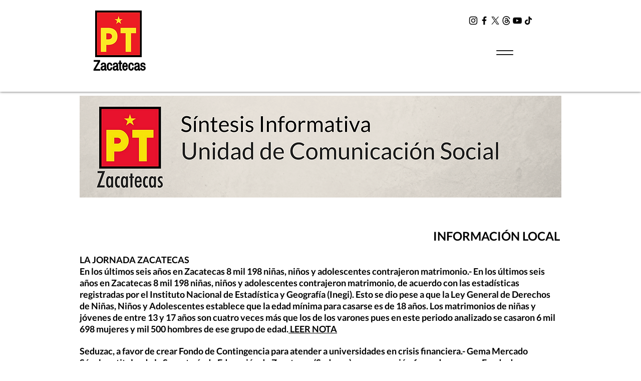

--- FILE ---
content_type: text/html; charset=UTF-8
request_url: https://www.ptzacatecas.org/lunes-27-de-noviembre-de-2017
body_size: 196952
content:
<!DOCTYPE html>
<html lang="es">
<head>
  
  <!-- SEO Tags -->
  <title>Lunes 27 de noviembre de 2017 | PT -  Zacatecas</title>
  <link rel="canonical" href="https://www.ptzacatecas.org/lunes-27-de-noviembre-de-2017"/>
  <meta property="og:title" content="Lunes 27 de noviembre de 2017 | PT -  Zacatecas"/>
  <meta property="og:url" content="https://www.ptzacatecas.org/lunes-27-de-noviembre-de-2017"/>
  <meta property="og:site_name" content="PT -  Zacatecas"/>
  <meta property="og:type" content="website"/>
  <meta name="fb_admins_meta_tag" content="ptzacoficial"/>
  <meta property="fb:admins" content="ptzacoficial"/>
  <meta name="twitter:card" content="summary_large_image"/>
  <meta name="twitter:title" content="Lunes 27 de noviembre de 2017 | PT -  Zacatecas"/>

  
  <meta charset='utf-8'>
  <meta name="viewport" content="width=device-width, initial-scale=1" id="wixDesktopViewport" />
  <meta http-equiv="X-UA-Compatible" content="IE=edge">
  <meta name="generator" content="Wix.com Website Builder"/>

  <link rel="icon" sizes="192x192" href="https://static.wixstatic.com/media/6789e3_56e6e54ecdbe46599f975c297d172cb2%7Emv2_d_4500_4500_s_4_2.jpg/v1/fill/w_192%2Ch_192%2Clg_1%2Cusm_0.66_1.00_0.01/6789e3_56e6e54ecdbe46599f975c297d172cb2%7Emv2_d_4500_4500_s_4_2.jpg" type="image/jpeg"/>
  <link rel="shortcut icon" href="https://static.wixstatic.com/media/6789e3_56e6e54ecdbe46599f975c297d172cb2%7Emv2_d_4500_4500_s_4_2.jpg/v1/fill/w_192%2Ch_192%2Clg_1%2Cusm_0.66_1.00_0.01/6789e3_56e6e54ecdbe46599f975c297d172cb2%7Emv2_d_4500_4500_s_4_2.jpg" type="image/jpeg"/>
  <link rel="apple-touch-icon" href="https://static.wixstatic.com/media/6789e3_56e6e54ecdbe46599f975c297d172cb2%7Emv2_d_4500_4500_s_4_2.jpg/v1/fill/w_180%2Ch_180%2Clg_1%2Cusm_0.66_1.00_0.01/6789e3_56e6e54ecdbe46599f975c297d172cb2%7Emv2_d_4500_4500_s_4_2.jpg" type="image/jpeg"/>

  <!-- Safari Pinned Tab Icon -->
  <!-- <link rel="mask-icon" href="https://static.wixstatic.com/media/6789e3_56e6e54ecdbe46599f975c297d172cb2%7Emv2_d_4500_4500_s_4_2.jpg/v1/fill/w_192%2Ch_192%2Clg_1%2Cusm_0.66_1.00_0.01/6789e3_56e6e54ecdbe46599f975c297d172cb2%7Emv2_d_4500_4500_s_4_2.jpg"> -->

  <!-- Original trials -->
  


  <!-- Segmenter Polyfill -->
  <script>
    if (!window.Intl || !window.Intl.Segmenter) {
      (function() {
        var script = document.createElement('script');
        script.src = 'https://static.parastorage.com/unpkg/@formatjs/intl-segmenter@11.7.10/polyfill.iife.js';
        document.head.appendChild(script);
      })();
    }
  </script>

  <!-- Legacy Polyfills -->
  <script nomodule="" src="https://static.parastorage.com/unpkg/core-js-bundle@3.2.1/minified.js"></script>
  <script nomodule="" src="https://static.parastorage.com/unpkg/focus-within-polyfill@5.0.9/dist/focus-within-polyfill.js"></script>

  <!-- Performance API Polyfills -->
  <script>
  (function () {
    var noop = function noop() {};
    if ("performance" in window === false) {
      window.performance = {};
    }
    window.performance.mark = performance.mark || noop;
    window.performance.measure = performance.measure || noop;
    if ("now" in window.performance === false) {
      var nowOffset = Date.now();
      if (performance.timing && performance.timing.navigationStart) {
        nowOffset = performance.timing.navigationStart;
      }
      window.performance.now = function now() {
        return Date.now() - nowOffset;
      };
    }
  })();
  </script>

  <!-- Globals Definitions -->
  <script>
    (function () {
      var now = Date.now()
      window.initialTimestamps = {
        initialTimestamp: now,
        initialRequestTimestamp: Math.round(performance.timeOrigin ? performance.timeOrigin : now - performance.now())
      }

      window.thunderboltTag = "libs-releases-GA-local"
      window.thunderboltVersion = "1.16780.0"
    })();
  </script>

  <!-- Essential Viewer Model -->
  <script type="application/json" id="wix-essential-viewer-model">{"fleetConfig":{"fleetName":"thunderbolt-seo-isolated-renderer","type":"GA","code":0},"mode":{"qa":false,"enableTestApi":false,"debug":false,"ssrIndicator":false,"ssrOnly":false,"siteAssetsFallback":"enable","versionIndicator":false},"componentsLibrariesTopology":[{"artifactId":"editor-elements","namespace":"wixui","url":"https:\/\/static.parastorage.com\/services\/editor-elements\/1.14853.0"},{"artifactId":"editor-elements","namespace":"dsgnsys","url":"https:\/\/static.parastorage.com\/services\/editor-elements\/1.14853.0"}],"siteFeaturesConfigs":{"sessionManager":{"isRunningInDifferentSiteContext":false}},"language":{"userLanguage":"es"},"siteAssets":{"clientTopology":{"mediaRootUrl":"https:\/\/static.wixstatic.com","staticMediaUrl":"https:\/\/static.wixstatic.com\/media","moduleRepoUrl":"https:\/\/static.parastorage.com\/unpkg","fileRepoUrl":"https:\/\/static.parastorage.com\/services","viewerAppsUrl":"https:\/\/viewer-apps.parastorage.com","viewerAssetsUrl":"https:\/\/viewer-assets.parastorage.com","siteAssetsUrl":"https:\/\/siteassets.parastorage.com","pageJsonServerUrls":["https:\/\/pages.parastorage.com","https:\/\/staticorigin.wixstatic.com","https:\/\/www.ptzacatecas.org","https:\/\/fallback.wix.com\/wix-html-editor-pages-webapp\/page"],"pathOfTBModulesInFileRepoForFallback":"wix-thunderbolt\/dist\/"}},"siteFeatures":["accessibility","appMonitoring","assetsLoader","businessLogger","captcha","clickHandlerRegistrar","commonConfig","componentsLoader","componentsRegistry","consentPolicy","cyclicTabbing","domSelectors","environmentWixCodeSdk","environment","lightbox","locationWixCodeSdk","mpaNavigation","navigationManager","navigationPhases","ooi","pages","panorama","renderer","reporter","routerFetch","router","scrollRestoration","seoWixCodeSdk","seo","sessionManager","siteMembersWixCodeSdk","siteMembers","siteScrollBlocker","siteWixCodeSdk","speculationRules","ssrCache","stores","structureApi","thunderboltInitializer","tpaCommons","translations","usedPlatformApis","warmupData","windowMessageRegistrar","windowWixCodeSdk","wixCustomElementComponent","wixEmbedsApi","componentsReact","platform"],"site":{"externalBaseUrl":"https:\/\/www.ptzacatecas.org","isSEO":true},"media":{"staticMediaUrl":"https:\/\/static.wixstatic.com\/media","mediaRootUrl":"https:\/\/static.wixstatic.com\/","staticVideoUrl":"https:\/\/video.wixstatic.com\/"},"requestUrl":"https:\/\/www.ptzacatecas.org\/lunes-27-de-noviembre-de-2017","rollout":{"siteAssetsVersionsRollout":false,"isDACRollout":0,"isTBRollout":false},"commonConfig":{"brand":"wix","host":"VIEWER","bsi":"","consentPolicy":{},"consentPolicyHeader":{},"siteRevision":"3131","renderingFlow":"NONE","language":"es","locale":"es-mx"},"interactionSampleRatio":0.01,"dynamicModelUrl":"https:\/\/www.ptzacatecas.org\/_api\/v2\/dynamicmodel","accessTokensUrl":"https:\/\/www.ptzacatecas.org\/_api\/v1\/access-tokens","isExcludedFromSecurityExperiments":false,"experiments":{"specs.thunderbolt.hardenFetchAndXHR":true,"specs.thunderbolt.securityExperiments":true}}</script>
  <script>window.viewerModel = JSON.parse(document.getElementById('wix-essential-viewer-model').textContent)</script>

  <script>
    window.commonConfig = viewerModel.commonConfig
  </script>

  
  <!-- BEGIN handleAccessTokens bundle -->

  <script data-url="https://static.parastorage.com/services/wix-thunderbolt/dist/handleAccessTokens.inline.4f2f9a53.bundle.min.js">(()=>{"use strict";function e(e){let{context:o,property:r,value:n,enumerable:i=!0}=e,c=e.get,l=e.set;if(!r||void 0===n&&!c&&!l)return new Error("property and value are required");let a=o||globalThis,s=a?.[r],u={};if(void 0!==n)u.value=n;else{if(c){let e=t(c);e&&(u.get=e)}if(l){let e=t(l);e&&(u.set=e)}}let p={...u,enumerable:i||!1,configurable:!1};void 0!==n&&(p.writable=!1);try{Object.defineProperty(a,r,p)}catch(e){return e instanceof TypeError?s:e}return s}function t(e,t){return"function"==typeof e?e:!0===e?.async&&"function"==typeof e.func?t?async function(t){return e.func(t)}:async function(){return e.func()}:"function"==typeof e?.func?e.func:void 0}try{e({property:"strictDefine",value:e})}catch{}try{e({property:"defineStrictObject",value:r})}catch{}try{e({property:"defineStrictMethod",value:n})}catch{}var o=["toString","toLocaleString","valueOf","constructor","prototype"];function r(t){let{context:n,property:c,propertiesToExclude:l=[],skipPrototype:a=!1,hardenPrototypePropertiesToExclude:s=[]}=t;if(!c)return new Error("property is required");let u=(n||globalThis)[c],p={},f=i(n,c);u&&("object"==typeof u||"function"==typeof u)&&Reflect.ownKeys(u).forEach(t=>{if(!l.includes(t)&&!o.includes(t)){let o=i(u,t);if(o&&(o.writable||o.configurable)){let{value:r,get:n,set:i,enumerable:c=!1}=o,l={};void 0!==r?l.value=r:n?l.get=n:i&&(l.set=i);try{let o=e({context:u,property:t,...l,enumerable:c});p[t]=o}catch(e){if(!(e instanceof TypeError))throw e;try{p[t]=o.value||o.get||o.set}catch{}}}}});let d={originalObject:u,originalProperties:p};if(!a&&void 0!==u?.prototype){let e=r({context:u,property:"prototype",propertiesToExclude:s,skipPrototype:!0});e instanceof Error||(d.originalPrototype=e?.originalObject,d.originalPrototypeProperties=e?.originalProperties)}return e({context:n,property:c,value:u,enumerable:f?.enumerable}),d}function n(t,o){let r=(o||globalThis)[t],n=i(o||globalThis,t);return r&&n&&(n.writable||n.configurable)?(Object.freeze(r),e({context:globalThis,property:t,value:r})):r}function i(e,t){if(e&&t)try{return Reflect.getOwnPropertyDescriptor(e,t)}catch{return}}function c(e){if("string"!=typeof e)return e;try{return decodeURIComponent(e).toLowerCase().trim()}catch{return e.toLowerCase().trim()}}function l(e,t){let o="";if("string"==typeof e)o=e.split("=")[0]?.trim()||"";else{if(!e||"string"!=typeof e.name)return!1;o=e.name}return t.has(c(o)||"")}function a(e,t){let o;return o="string"==typeof e?e.split(";").map(e=>e.trim()).filter(e=>e.length>0):e||[],o.filter(e=>!l(e,t))}var s=null;function u(){return null===s&&(s=typeof Document>"u"?void 0:Object.getOwnPropertyDescriptor(Document.prototype,"cookie")),s}function p(t,o){if(!globalThis?.cookieStore)return;let r=globalThis.cookieStore.get.bind(globalThis.cookieStore),n=globalThis.cookieStore.getAll.bind(globalThis.cookieStore),i=globalThis.cookieStore.set.bind(globalThis.cookieStore),c=globalThis.cookieStore.delete.bind(globalThis.cookieStore);return e({context:globalThis.CookieStore.prototype,property:"get",value:async function(e){return l(("string"==typeof e?e:e.name)||"",t)?null:r.call(this,e)},enumerable:!0}),e({context:globalThis.CookieStore.prototype,property:"getAll",value:async function(){return a(await n.apply(this,Array.from(arguments)),t)},enumerable:!0}),e({context:globalThis.CookieStore.prototype,property:"set",value:async function(){let e=Array.from(arguments);if(!l(1===e.length?e[0].name:e[0],t))return i.apply(this,e);o&&console.warn(o)},enumerable:!0}),e({context:globalThis.CookieStore.prototype,property:"delete",value:async function(){let e=Array.from(arguments);if(!l(1===e.length?e[0].name:e[0],t))return c.apply(this,e)},enumerable:!0}),e({context:globalThis.cookieStore,property:"prototype",value:globalThis.CookieStore.prototype,enumerable:!1}),e({context:globalThis,property:"cookieStore",value:globalThis.cookieStore,enumerable:!0}),{get:r,getAll:n,set:i,delete:c}}var f=["TextEncoder","TextDecoder","XMLHttpRequestEventTarget","EventTarget","URL","JSON","Reflect","Object","Array","Map","Set","WeakMap","WeakSet","Promise","Symbol","Error"],d=["addEventListener","removeEventListener","dispatchEvent","encodeURI","encodeURIComponent","decodeURI","decodeURIComponent"];const y=(e,t)=>{try{const o=t?t.get.call(document):document.cookie;return o.split(";").map(e=>e.trim()).filter(t=>t?.startsWith(e))[0]?.split("=")[1]}catch(e){return""}},g=(e="",t="",o="/")=>`${e}=; ${t?`domain=${t};`:""} max-age=0; path=${o}; expires=Thu, 01 Jan 1970 00:00:01 GMT`;function m(){(function(){if("undefined"!=typeof window){const e=performance.getEntriesByType("navigation")[0];return"back_forward"===(e?.type||"")}return!1})()&&function(){const{counter:e}=function(){const e=b("getItem");if(e){const[t,o]=e.split("-"),r=o?parseInt(o,10):0;if(r>=3){const e=t?Number(t):0;if(Date.now()-e>6e4)return{counter:0}}return{counter:r}}return{counter:0}}();e<3?(!function(e=1){b("setItem",`${Date.now()}-${e}`)}(e+1),window.location.reload()):console.error("ATS: Max reload attempts reached")}()}function b(e,t){try{return sessionStorage[e]("reload",t||"")}catch(e){console.error("ATS: Error calling sessionStorage:",e)}}const h="client-session-bind",v="sec-fetch-unsupported",{experiments:w}=window.viewerModel,T=[h,"client-binding",v,"svSession","smSession","server-session-bind","wixSession2","wixSession3"].map(e=>e.toLowerCase()),{cookie:S}=function(t,o){let r=new Set(t);return e({context:document,property:"cookie",set:{func:e=>function(e,t,o,r){let n=u(),i=c(t.split(";")[0]||"")||"";[...o].every(e=>!i.startsWith(e.toLowerCase()))&&n?.set?n.set.call(e,t):r&&console.warn(r)}(document,e,r,o)},get:{func:()=>function(e,t){let o=u();if(!o?.get)throw new Error("Cookie descriptor or getter not available");return a(o.get.call(e),t).join("; ")}(document,r)},enumerable:!0}),{cookieStore:p(r,o),cookie:u()}}(T),k="tbReady",x="security_overrideGlobals",{experiments:E,siteFeaturesConfigs:C,accessTokensUrl:P}=window.viewerModel,R=P,M={},O=(()=>{const e=y(h,S);if(w["specs.thunderbolt.browserCacheReload"]){y(v,S)||e?b("removeItem"):m()}return(()=>{const e=g(h),t=g(h,location.hostname);S.set.call(document,e),S.set.call(document,t)})(),e})();O&&(M["client-binding"]=O);const D=fetch;addEventListener(k,function e(t){const{logger:o}=t.detail;try{window.tb.init({fetch:D,fetchHeaders:M})}catch(e){const t=new Error("TB003");o.meter(`${x}_${t.message}`,{paramsOverrides:{errorType:x,eventString:t.message}}),window?.viewerModel?.mode.debug&&console.error(e)}finally{removeEventListener(k,e)}}),E["specs.thunderbolt.hardenFetchAndXHR"]||(window.fetchDynamicModel=()=>C.sessionManager.isRunningInDifferentSiteContext?Promise.resolve({}):fetch(R,{credentials:"same-origin",headers:M}).then(function(e){if(!e.ok)throw new Error(`[${e.status}]${e.statusText}`);return e.json()}),window.dynamicModelPromise=window.fetchDynamicModel())})();
//# sourceMappingURL=https://static.parastorage.com/services/wix-thunderbolt/dist/handleAccessTokens.inline.4f2f9a53.bundle.min.js.map</script>

<!-- END handleAccessTokens bundle -->

<!-- BEGIN overrideGlobals bundle -->

<script data-url="https://static.parastorage.com/services/wix-thunderbolt/dist/overrideGlobals.inline.ec13bfcf.bundle.min.js">(()=>{"use strict";function e(e){let{context:r,property:o,value:n,enumerable:i=!0}=e,c=e.get,a=e.set;if(!o||void 0===n&&!c&&!a)return new Error("property and value are required");let l=r||globalThis,u=l?.[o],s={};if(void 0!==n)s.value=n;else{if(c){let e=t(c);e&&(s.get=e)}if(a){let e=t(a);e&&(s.set=e)}}let p={...s,enumerable:i||!1,configurable:!1};void 0!==n&&(p.writable=!1);try{Object.defineProperty(l,o,p)}catch(e){return e instanceof TypeError?u:e}return u}function t(e,t){return"function"==typeof e?e:!0===e?.async&&"function"==typeof e.func?t?async function(t){return e.func(t)}:async function(){return e.func()}:"function"==typeof e?.func?e.func:void 0}try{e({property:"strictDefine",value:e})}catch{}try{e({property:"defineStrictObject",value:o})}catch{}try{e({property:"defineStrictMethod",value:n})}catch{}var r=["toString","toLocaleString","valueOf","constructor","prototype"];function o(t){let{context:n,property:c,propertiesToExclude:a=[],skipPrototype:l=!1,hardenPrototypePropertiesToExclude:u=[]}=t;if(!c)return new Error("property is required");let s=(n||globalThis)[c],p={},f=i(n,c);s&&("object"==typeof s||"function"==typeof s)&&Reflect.ownKeys(s).forEach(t=>{if(!a.includes(t)&&!r.includes(t)){let r=i(s,t);if(r&&(r.writable||r.configurable)){let{value:o,get:n,set:i,enumerable:c=!1}=r,a={};void 0!==o?a.value=o:n?a.get=n:i&&(a.set=i);try{let r=e({context:s,property:t,...a,enumerable:c});p[t]=r}catch(e){if(!(e instanceof TypeError))throw e;try{p[t]=r.value||r.get||r.set}catch{}}}}});let d={originalObject:s,originalProperties:p};if(!l&&void 0!==s?.prototype){let e=o({context:s,property:"prototype",propertiesToExclude:u,skipPrototype:!0});e instanceof Error||(d.originalPrototype=e?.originalObject,d.originalPrototypeProperties=e?.originalProperties)}return e({context:n,property:c,value:s,enumerable:f?.enumerable}),d}function n(t,r){let o=(r||globalThis)[t],n=i(r||globalThis,t);return o&&n&&(n.writable||n.configurable)?(Object.freeze(o),e({context:globalThis,property:t,value:o})):o}function i(e,t){if(e&&t)try{return Reflect.getOwnPropertyDescriptor(e,t)}catch{return}}function c(e){if("string"!=typeof e)return e;try{return decodeURIComponent(e).toLowerCase().trim()}catch{return e.toLowerCase().trim()}}function a(e,t){return e instanceof Headers?e.forEach((r,o)=>{l(o,t)||e.delete(o)}):Object.keys(e).forEach(r=>{l(r,t)||delete e[r]}),e}function l(e,t){return!t.has(c(e)||"")}function u(e,t){let r=!0,o=function(e){let t,r;if(globalThis.Request&&e instanceof Request)t=e.url;else{if("function"!=typeof e?.toString)throw new Error("Unsupported type for url");t=e.toString()}try{return new URL(t).pathname}catch{return r=t.replace(/#.+/gi,"").split("?").shift(),r.startsWith("/")?r:`/${r}`}}(e),n=c(o);return n&&t.some(e=>n.includes(e))&&(r=!1),r}function s(t,r,o){let n=fetch,i=XMLHttpRequest,c=new Set(r);function s(){let e=new i,r=e.open,n=e.setRequestHeader;return e.open=function(){let n=Array.from(arguments),i=n[1];if(n.length<2||u(i,t))return r.apply(e,n);throw new Error(o||`Request not allowed for path ${i}`)},e.setRequestHeader=function(t,r){l(decodeURIComponent(t),c)&&n.call(e,t,r)},e}return e({property:"fetch",value:function(){let e=function(e,t){return globalThis.Request&&e[0]instanceof Request&&e[0]?.headers?a(e[0].headers,t):e[1]?.headers&&a(e[1].headers,t),e}(arguments,c);return u(arguments[0],t)?n.apply(globalThis,Array.from(e)):new Promise((e,t)=>{t(new Error(o||`Request not allowed for path ${arguments[0]}`))})},enumerable:!0}),e({property:"XMLHttpRequest",value:s,enumerable:!0}),Object.keys(i).forEach(e=>{s[e]=i[e]}),{fetch:n,XMLHttpRequest:i}}var p=["TextEncoder","TextDecoder","XMLHttpRequestEventTarget","EventTarget","URL","JSON","Reflect","Object","Array","Map","Set","WeakMap","WeakSet","Promise","Symbol","Error"],f=["addEventListener","removeEventListener","dispatchEvent","encodeURI","encodeURIComponent","decodeURI","decodeURIComponent"];const d=function(){let t=globalThis.open,r=document.open;function o(e,r,o){let n="string"!=typeof e,i=t.call(window,e,r,o);return n||e&&function(e){return e.startsWith("//")&&/(?:[a-z0-9](?:[a-z0-9-]{0,61}[a-z0-9])?\.)+[a-z0-9][a-z0-9-]{0,61}[a-z0-9]/g.test(`${location.protocol}:${e}`)&&(e=`${location.protocol}${e}`),!e.startsWith("http")||new URL(e).hostname===location.hostname}(e)?{}:i}return e({property:"open",value:o,context:globalThis,enumerable:!0}),e({property:"open",value:function(e,t,n){return e?o(e,t,n):r.call(document,e||"",t||"",n||"")},context:document,enumerable:!0}),{open:t,documentOpen:r}},y=function(){let t=document.createElement,r=Element.prototype.setAttribute,o=Element.prototype.setAttributeNS;return e({property:"createElement",context:document,value:function(n,i){let a=t.call(document,n,i);if("iframe"===c(n)){e({property:"srcdoc",context:a,get:()=>"",set:()=>{console.warn("`srcdoc` is not allowed in iframe elements.")}});let t=function(e,t){"srcdoc"!==e.toLowerCase()?r.call(a,e,t):console.warn("`srcdoc` attribute is not allowed to be set.")},n=function(e,t,r){"srcdoc"!==t.toLowerCase()?o.call(a,e,t,r):console.warn("`srcdoc` attribute is not allowed to be set.")};a.setAttribute=t,a.setAttributeNS=n}return a},enumerable:!0}),{createElement:t,setAttribute:r,setAttributeNS:o}},m=["client-binding"],b=["/_api/v1/access-tokens","/_api/v2/dynamicmodel","/_api/one-app-session-web/v3/businesses"],h=function(){let t=setTimeout,r=setInterval;return o("setTimeout",0,globalThis),o("setInterval",0,globalThis),{setTimeout:t,setInterval:r};function o(t,r,o){let n=o||globalThis,i=n[t];if(!i||"function"!=typeof i)throw new Error(`Function ${t} not found or is not a function`);e({property:t,value:function(){let e=Array.from(arguments);if("string"!=typeof e[r])return i.apply(n,e);console.warn(`Calling ${t} with a String Argument at index ${r} is not allowed`)},context:o,enumerable:!0})}},v=function(){if(navigator&&"serviceWorker"in navigator){let t=navigator.serviceWorker.register;return e({context:navigator.serviceWorker,property:"register",value:function(){console.log("Service worker registration is not allowed")},enumerable:!0}),{register:t}}return{}};performance.mark("overrideGlobals started");const{isExcludedFromSecurityExperiments:g,experiments:w}=window.viewerModel,E=!g&&w["specs.thunderbolt.securityExperiments"];try{d(),E&&y(),w["specs.thunderbolt.hardenFetchAndXHR"]&&E&&s(b,m),v(),(e=>{let t=[],r=[];r=r.concat(["TextEncoder","TextDecoder"]),e&&(r=r.concat(["XMLHttpRequestEventTarget","EventTarget"])),r=r.concat(["URL","JSON"]),e&&(t=t.concat(["addEventListener","removeEventListener"])),t=t.concat(["encodeURI","encodeURIComponent","decodeURI","decodeURIComponent"]),r=r.concat(["String","Number"]),e&&r.push("Object"),r=r.concat(["Reflect"]),t.forEach(e=>{n(e),["addEventListener","removeEventListener"].includes(e)&&n(e,document)}),r.forEach(e=>{o({property:e})})})(E),E&&h()}catch(e){window?.viewerModel?.mode.debug&&console.error(e);const t=new Error("TB006");window.fedops?.reportError(t,"security_overrideGlobals"),window.Sentry?window.Sentry.captureException(t):globalThis.defineStrictProperty("sentryBuffer",[t],window,!1)}performance.mark("overrideGlobals ended")})();
//# sourceMappingURL=https://static.parastorage.com/services/wix-thunderbolt/dist/overrideGlobals.inline.ec13bfcf.bundle.min.js.map</script>

<!-- END overrideGlobals bundle -->


  
  <script>
    window.commonConfig = viewerModel.commonConfig

	
  </script>

  <!-- Initial CSS -->
  <style data-url="https://static.parastorage.com/services/wix-thunderbolt/dist/main.347af09f.min.css">@keyframes slide-horizontal-new{0%{transform:translateX(100%)}}@keyframes slide-horizontal-old{80%{opacity:1}to{opacity:0;transform:translateX(-100%)}}@keyframes slide-vertical-new{0%{transform:translateY(-100%)}}@keyframes slide-vertical-old{80%{opacity:1}to{opacity:0;transform:translateY(100%)}}@keyframes out-in-new{0%{opacity:0}}@keyframes out-in-old{to{opacity:0}}:root:active-view-transition{view-transition-name:none}::view-transition{pointer-events:none}:root:active-view-transition::view-transition-new(page-group),:root:active-view-transition::view-transition-old(page-group){animation-duration:.6s;cursor:wait;pointer-events:all}:root:active-view-transition-type(SlideHorizontal)::view-transition-old(page-group){animation:slide-horizontal-old .6s cubic-bezier(.83,0,.17,1) forwards;mix-blend-mode:normal}:root:active-view-transition-type(SlideHorizontal)::view-transition-new(page-group){animation:slide-horizontal-new .6s cubic-bezier(.83,0,.17,1) backwards;mix-blend-mode:normal}:root:active-view-transition-type(SlideVertical)::view-transition-old(page-group){animation:slide-vertical-old .6s cubic-bezier(.83,0,.17,1) forwards;mix-blend-mode:normal}:root:active-view-transition-type(SlideVertical)::view-transition-new(page-group){animation:slide-vertical-new .6s cubic-bezier(.83,0,.17,1) backwards;mix-blend-mode:normal}:root:active-view-transition-type(OutIn)::view-transition-old(page-group){animation:out-in-old .35s cubic-bezier(.22,1,.36,1) forwards}:root:active-view-transition-type(OutIn)::view-transition-new(page-group){animation:out-in-new .35s cubic-bezier(.64,0,.78,0) .35s backwards}@media(prefers-reduced-motion:reduce){::view-transition-group(*),::view-transition-new(*),::view-transition-old(*){animation:none!important}}body,html{background:transparent;border:0;margin:0;outline:0;padding:0;vertical-align:baseline}body{--scrollbar-width:0px;font-family:Arial,Helvetica,sans-serif;font-size:10px}body,html{height:100%}body{overflow-x:auto;overflow-y:scroll}body:not(.responsive) #site-root{min-width:var(--site-width);width:100%}body:not([data-js-loaded]) [data-hide-prejs]{visibility:hidden}interact-element{display:contents}#SITE_CONTAINER{position:relative}:root{--one-unit:1vw;--section-max-width:9999px;--spx-stopper-max:9999px;--spx-stopper-min:0px;--browser-zoom:1}@supports(-webkit-appearance:none) and (stroke-color:transparent){:root{--safari-sticky-fix:opacity;--experimental-safari-sticky-fix:translateZ(0)}}@supports(container-type:inline-size){:root{--one-unit:1cqw}}[id^=oldHoverBox-]{mix-blend-mode:plus-lighter;transition:opacity .5s ease,visibility .5s ease}[data-mesh-id$=inlineContent-gridContainer]:has(>[id^=oldHoverBox-]){isolation:isolate}</style>
<style data-url="https://static.parastorage.com/services/wix-thunderbolt/dist/main.renderer.9cb0985f.min.css">a,abbr,acronym,address,applet,b,big,blockquote,button,caption,center,cite,code,dd,del,dfn,div,dl,dt,em,fieldset,font,footer,form,h1,h2,h3,h4,h5,h6,header,i,iframe,img,ins,kbd,label,legend,li,nav,object,ol,p,pre,q,s,samp,section,small,span,strike,strong,sub,sup,table,tbody,td,tfoot,th,thead,title,tr,tt,u,ul,var{background:transparent;border:0;margin:0;outline:0;padding:0;vertical-align:baseline}input,select,textarea{box-sizing:border-box;font-family:Helvetica,Arial,sans-serif}ol,ul{list-style:none}blockquote,q{quotes:none}ins{text-decoration:none}del{text-decoration:line-through}table{border-collapse:collapse;border-spacing:0}a{cursor:pointer;text-decoration:none}.testStyles{overflow-y:hidden}.reset-button{-webkit-appearance:none;background:none;border:0;color:inherit;font:inherit;line-height:normal;outline:0;overflow:visible;padding:0;-webkit-user-select:none;-moz-user-select:none;-ms-user-select:none}:focus{outline:none}body.device-mobile-optimized:not(.disable-site-overflow){overflow-x:hidden;overflow-y:scroll}body.device-mobile-optimized:not(.responsive) #SITE_CONTAINER{margin-left:auto;margin-right:auto;overflow-x:visible;position:relative;width:320px}body.device-mobile-optimized:not(.responsive):not(.blockSiteScrolling) #SITE_CONTAINER{margin-top:0}body.device-mobile-optimized>*{max-width:100%!important}body.device-mobile-optimized #site-root{overflow-x:hidden;overflow-y:hidden}@supports(overflow:clip){body.device-mobile-optimized #site-root{overflow-x:clip;overflow-y:clip}}body.device-mobile-non-optimized #SITE_CONTAINER #site-root{overflow-x:clip;overflow-y:clip}body.device-mobile-non-optimized.fullScreenMode{background-color:#5f6360}body.device-mobile-non-optimized.fullScreenMode #MOBILE_ACTIONS_MENU,body.device-mobile-non-optimized.fullScreenMode #SITE_BACKGROUND,body.device-mobile-non-optimized.fullScreenMode #site-root,body.fullScreenMode #WIX_ADS{visibility:hidden}body.fullScreenMode{overflow-x:hidden!important;overflow-y:hidden!important}body.fullScreenMode.device-mobile-optimized #TINY_MENU{opacity:0;pointer-events:none}body.fullScreenMode-scrollable.device-mobile-optimized{overflow-x:hidden!important;overflow-y:auto!important}body.fullScreenMode-scrollable.device-mobile-optimized #masterPage,body.fullScreenMode-scrollable.device-mobile-optimized #site-root{overflow-x:hidden!important;overflow-y:hidden!important}body.fullScreenMode-scrollable.device-mobile-optimized #SITE_BACKGROUND,body.fullScreenMode-scrollable.device-mobile-optimized #masterPage{height:auto!important}body.fullScreenMode-scrollable.device-mobile-optimized #masterPage.mesh-layout{height:0!important}body.blockSiteScrolling,body.siteScrollingBlocked{position:fixed;width:100%}body.blockSiteScrolling #SITE_CONTAINER{margin-top:calc(var(--blocked-site-scroll-margin-top)*-1)}#site-root{margin:0 auto;min-height:100%;position:relative;top:var(--wix-ads-height)}#site-root img:not([src]){visibility:hidden}#site-root svg img:not([src]){visibility:visible}.auto-generated-link{color:inherit}#SCROLL_TO_BOTTOM,#SCROLL_TO_TOP{height:0}.has-click-trigger{cursor:pointer}.fullScreenOverlay{bottom:0;display:flex;justify-content:center;left:0;overflow-y:hidden;position:fixed;right:0;top:-60px;z-index:1005}.fullScreenOverlay>.fullScreenOverlayContent{bottom:0;left:0;margin:0 auto;overflow:hidden;position:absolute;right:0;top:60px;transform:translateZ(0)}[data-mesh-id$=centeredContent],[data-mesh-id$=form],[data-mesh-id$=inlineContent]{pointer-events:none;position:relative}[data-mesh-id$=-gridWrapper],[data-mesh-id$=-rotated-wrapper]{pointer-events:none}[data-mesh-id$=-gridContainer]>*,[data-mesh-id$=-rotated-wrapper]>*,[data-mesh-id$=inlineContent]>:not([data-mesh-id$=-gridContainer]){pointer-events:auto}.device-mobile-optimized #masterPage.mesh-layout #SOSP_CONTAINER_CUSTOM_ID{grid-area:2/1/3/2;-ms-grid-row:2;position:relative}#masterPage.mesh-layout{-ms-grid-rows:max-content max-content min-content max-content;-ms-grid-columns:100%;align-items:start;display:-ms-grid;display:grid;grid-template-columns:100%;grid-template-rows:max-content max-content min-content max-content;justify-content:stretch}#masterPage.mesh-layout #PAGES_CONTAINER,#masterPage.mesh-layout #SITE_FOOTER-placeholder,#masterPage.mesh-layout #SITE_FOOTER_WRAPPER,#masterPage.mesh-layout #SITE_HEADER-placeholder,#masterPage.mesh-layout #SITE_HEADER_WRAPPER,#masterPage.mesh-layout #SOSP_CONTAINER_CUSTOM_ID[data-state~=mobileView],#masterPage.mesh-layout #soapAfterPagesContainer,#masterPage.mesh-layout #soapBeforePagesContainer{-ms-grid-row-align:start;-ms-grid-column-align:start;-ms-grid-column:1}#masterPage.mesh-layout #SITE_HEADER-placeholder,#masterPage.mesh-layout #SITE_HEADER_WRAPPER{grid-area:1/1/2/2;-ms-grid-row:1}#masterPage.mesh-layout #PAGES_CONTAINER,#masterPage.mesh-layout #soapAfterPagesContainer,#masterPage.mesh-layout #soapBeforePagesContainer{grid-area:3/1/4/2;-ms-grid-row:3}#masterPage.mesh-layout #soapAfterPagesContainer,#masterPage.mesh-layout #soapBeforePagesContainer{width:100%}#masterPage.mesh-layout #PAGES_CONTAINER{align-self:stretch}#masterPage.mesh-layout main#PAGES_CONTAINER{display:block}#masterPage.mesh-layout #SITE_FOOTER-placeholder,#masterPage.mesh-layout #SITE_FOOTER_WRAPPER{grid-area:4/1/5/2;-ms-grid-row:4}#masterPage.mesh-layout #SITE_PAGES,#masterPage.mesh-layout [data-mesh-id=PAGES_CONTAINERcenteredContent],#masterPage.mesh-layout [data-mesh-id=PAGES_CONTAINERinlineContent]{height:100%}#masterPage.mesh-layout.desktop>*{width:100%}#masterPage.mesh-layout #PAGES_CONTAINER,#masterPage.mesh-layout #SITE_FOOTER,#masterPage.mesh-layout #SITE_FOOTER_WRAPPER,#masterPage.mesh-layout #SITE_HEADER,#masterPage.mesh-layout #SITE_HEADER_WRAPPER,#masterPage.mesh-layout #SITE_PAGES,#masterPage.mesh-layout #masterPageinlineContent{position:relative}#masterPage.mesh-layout #SITE_HEADER{grid-area:1/1/2/2}#masterPage.mesh-layout #SITE_FOOTER{grid-area:4/1/5/2}#masterPage.mesh-layout.overflow-x-clip #SITE_FOOTER,#masterPage.mesh-layout.overflow-x-clip #SITE_HEADER{overflow-x:clip}[data-z-counter]{z-index:0}[data-z-counter="0"]{z-index:auto}.wixSiteProperties{-webkit-font-smoothing:antialiased;-moz-osx-font-smoothing:grayscale}:root{--wst-button-color-fill-primary:rgb(var(--color_48));--wst-button-color-border-primary:rgb(var(--color_49));--wst-button-color-text-primary:rgb(var(--color_50));--wst-button-color-fill-primary-hover:rgb(var(--color_51));--wst-button-color-border-primary-hover:rgb(var(--color_52));--wst-button-color-text-primary-hover:rgb(var(--color_53));--wst-button-color-fill-primary-disabled:rgb(var(--color_54));--wst-button-color-border-primary-disabled:rgb(var(--color_55));--wst-button-color-text-primary-disabled:rgb(var(--color_56));--wst-button-color-fill-secondary:rgb(var(--color_57));--wst-button-color-border-secondary:rgb(var(--color_58));--wst-button-color-text-secondary:rgb(var(--color_59));--wst-button-color-fill-secondary-hover:rgb(var(--color_60));--wst-button-color-border-secondary-hover:rgb(var(--color_61));--wst-button-color-text-secondary-hover:rgb(var(--color_62));--wst-button-color-fill-secondary-disabled:rgb(var(--color_63));--wst-button-color-border-secondary-disabled:rgb(var(--color_64));--wst-button-color-text-secondary-disabled:rgb(var(--color_65));--wst-color-fill-base-1:rgb(var(--color_36));--wst-color-fill-base-2:rgb(var(--color_37));--wst-color-fill-base-shade-1:rgb(var(--color_38));--wst-color-fill-base-shade-2:rgb(var(--color_39));--wst-color-fill-base-shade-3:rgb(var(--color_40));--wst-color-fill-accent-1:rgb(var(--color_41));--wst-color-fill-accent-2:rgb(var(--color_42));--wst-color-fill-accent-3:rgb(var(--color_43));--wst-color-fill-accent-4:rgb(var(--color_44));--wst-color-fill-background-primary:rgb(var(--color_11));--wst-color-fill-background-secondary:rgb(var(--color_12));--wst-color-text-primary:rgb(var(--color_15));--wst-color-text-secondary:rgb(var(--color_14));--wst-color-action:rgb(var(--color_18));--wst-color-disabled:rgb(var(--color_39));--wst-color-title:rgb(var(--color_45));--wst-color-subtitle:rgb(var(--color_46));--wst-color-line:rgb(var(--color_47));--wst-font-style-h2:var(--font_2);--wst-font-style-h3:var(--font_3);--wst-font-style-h4:var(--font_4);--wst-font-style-h5:var(--font_5);--wst-font-style-h6:var(--font_6);--wst-font-style-body-large:var(--font_7);--wst-font-style-body-medium:var(--font_8);--wst-font-style-body-small:var(--font_9);--wst-font-style-body-x-small:var(--font_10);--wst-color-custom-1:rgb(var(--color_13));--wst-color-custom-2:rgb(var(--color_16));--wst-color-custom-3:rgb(var(--color_17));--wst-color-custom-4:rgb(var(--color_19));--wst-color-custom-5:rgb(var(--color_20));--wst-color-custom-6:rgb(var(--color_21));--wst-color-custom-7:rgb(var(--color_22));--wst-color-custom-8:rgb(var(--color_23));--wst-color-custom-9:rgb(var(--color_24));--wst-color-custom-10:rgb(var(--color_25));--wst-color-custom-11:rgb(var(--color_26));--wst-color-custom-12:rgb(var(--color_27));--wst-color-custom-13:rgb(var(--color_28));--wst-color-custom-14:rgb(var(--color_29));--wst-color-custom-15:rgb(var(--color_30));--wst-color-custom-16:rgb(var(--color_31));--wst-color-custom-17:rgb(var(--color_32));--wst-color-custom-18:rgb(var(--color_33));--wst-color-custom-19:rgb(var(--color_34));--wst-color-custom-20:rgb(var(--color_35))}.wix-presets-wrapper{display:contents}</style>

  <meta name="format-detection" content="telephone=no">
  <meta name="skype_toolbar" content="skype_toolbar_parser_compatible">
  
  

  

  

  <!-- head performance data start -->
  
  <!-- head performance data end -->
  

    


    
<style data-href="https://static.parastorage.com/services/editor-elements-library/dist/thunderbolt/rb_wixui.thunderbolt_bootstrap-classic.72e6a2a3.min.css">.PlZyDq{touch-action:manipulation}.uDW_Qe{align-items:center;box-sizing:border-box;display:flex;justify-content:var(--label-align);min-width:100%;text-align:initial;width:-moz-max-content;width:max-content}.uDW_Qe:before{max-width:var(--margin-start,0)}.uDW_Qe:after,.uDW_Qe:before{align-self:stretch;content:"";flex-grow:1}.uDW_Qe:after{max-width:var(--margin-end,0)}.FubTgk{height:100%}.FubTgk .uDW_Qe{border-radius:var(--corvid-border-radius,var(--rd,0));bottom:0;box-shadow:var(--shd,0 1px 4px rgba(0,0,0,.6));left:0;position:absolute;right:0;top:0;transition:var(--trans1,border-color .4s ease 0s,background-color .4s ease 0s)}.FubTgk .uDW_Qe:link,.FubTgk .uDW_Qe:visited{border-color:transparent}.FubTgk .l7_2fn{color:var(--corvid-color,rgb(var(--txt,var(--color_15,color_15))));font:var(--fnt,var(--font_5));margin:0;position:relative;transition:var(--trans2,color .4s ease 0s);white-space:nowrap}.FubTgk[aria-disabled=false] .uDW_Qe{background-color:var(--corvid-background-color,rgba(var(--bg,var(--color_17,color_17)),var(--alpha-bg,1)));border:solid var(--corvid-border-color,rgba(var(--brd,var(--color_15,color_15)),var(--alpha-brd,1))) var(--corvid-border-width,var(--brw,0));cursor:pointer!important}:host(.device-mobile-optimized) .FubTgk[aria-disabled=false]:active .uDW_Qe,body.device-mobile-optimized .FubTgk[aria-disabled=false]:active .uDW_Qe{background-color:var(--corvid-hover-background-color,rgba(var(--bgh,var(--color_18,color_18)),var(--alpha-bgh,1)));border-color:var(--corvid-hover-border-color,rgba(var(--brdh,var(--color_15,color_15)),var(--alpha-brdh,1)))}:host(.device-mobile-optimized) .FubTgk[aria-disabled=false]:active .l7_2fn,body.device-mobile-optimized .FubTgk[aria-disabled=false]:active .l7_2fn{color:var(--corvid-hover-color,rgb(var(--txth,var(--color_15,color_15))))}:host(:not(.device-mobile-optimized)) .FubTgk[aria-disabled=false]:hover .uDW_Qe,body:not(.device-mobile-optimized) .FubTgk[aria-disabled=false]:hover .uDW_Qe{background-color:var(--corvid-hover-background-color,rgba(var(--bgh,var(--color_18,color_18)),var(--alpha-bgh,1)));border-color:var(--corvid-hover-border-color,rgba(var(--brdh,var(--color_15,color_15)),var(--alpha-brdh,1)))}:host(:not(.device-mobile-optimized)) .FubTgk[aria-disabled=false]:hover .l7_2fn,body:not(.device-mobile-optimized) .FubTgk[aria-disabled=false]:hover .l7_2fn{color:var(--corvid-hover-color,rgb(var(--txth,var(--color_15,color_15))))}.FubTgk[aria-disabled=true] .uDW_Qe{background-color:var(--corvid-disabled-background-color,rgba(var(--bgd,204,204,204),var(--alpha-bgd,1)));border-color:var(--corvid-disabled-border-color,rgba(var(--brdd,204,204,204),var(--alpha-brdd,1)));border-style:solid;border-width:var(--corvid-border-width,var(--brw,0))}.FubTgk[aria-disabled=true] .l7_2fn{color:var(--corvid-disabled-color,rgb(var(--txtd,255,255,255)))}.uUxqWY{align-items:center;box-sizing:border-box;display:flex;justify-content:var(--label-align);min-width:100%;text-align:initial;width:-moz-max-content;width:max-content}.uUxqWY:before{max-width:var(--margin-start,0)}.uUxqWY:after,.uUxqWY:before{align-self:stretch;content:"";flex-grow:1}.uUxqWY:after{max-width:var(--margin-end,0)}.Vq4wYb[aria-disabled=false] .uUxqWY{cursor:pointer}:host(.device-mobile-optimized) .Vq4wYb[aria-disabled=false]:active .wJVzSK,body.device-mobile-optimized .Vq4wYb[aria-disabled=false]:active .wJVzSK{color:var(--corvid-hover-color,rgb(var(--txth,var(--color_15,color_15))));transition:var(--trans,color .4s ease 0s)}:host(:not(.device-mobile-optimized)) .Vq4wYb[aria-disabled=false]:hover .wJVzSK,body:not(.device-mobile-optimized) .Vq4wYb[aria-disabled=false]:hover .wJVzSK{color:var(--corvid-hover-color,rgb(var(--txth,var(--color_15,color_15))));transition:var(--trans,color .4s ease 0s)}.Vq4wYb .uUxqWY{bottom:0;left:0;position:absolute;right:0;top:0}.Vq4wYb .wJVzSK{color:var(--corvid-color,rgb(var(--txt,var(--color_15,color_15))));font:var(--fnt,var(--font_5));transition:var(--trans,color .4s ease 0s);white-space:nowrap}.Vq4wYb[aria-disabled=true] .wJVzSK{color:var(--corvid-disabled-color,rgb(var(--txtd,255,255,255)))}:host(:not(.device-mobile-optimized)) .CohWsy,body:not(.device-mobile-optimized) .CohWsy{display:flex}:host(:not(.device-mobile-optimized)) .V5AUxf,body:not(.device-mobile-optimized) .V5AUxf{-moz-column-gap:var(--margin);column-gap:var(--margin);direction:var(--direction);display:flex;margin:0 auto;position:relative;width:calc(100% - var(--padding)*2)}:host(:not(.device-mobile-optimized)) .V5AUxf>*,body:not(.device-mobile-optimized) .V5AUxf>*{direction:ltr;flex:var(--column-flex) 1 0%;left:0;margin-bottom:var(--padding);margin-top:var(--padding);min-width:0;position:relative;top:0}:host(.device-mobile-optimized) .V5AUxf,body.device-mobile-optimized .V5AUxf{display:block;padding-bottom:var(--padding-y);padding-left:var(--padding-x,0);padding-right:var(--padding-x,0);padding-top:var(--padding-y);position:relative}:host(.device-mobile-optimized) .V5AUxf>*,body.device-mobile-optimized .V5AUxf>*{margin-bottom:var(--margin);position:relative}:host(.device-mobile-optimized) .V5AUxf>:first-child,body.device-mobile-optimized .V5AUxf>:first-child{margin-top:var(--firstChildMarginTop,0)}:host(.device-mobile-optimized) .V5AUxf>:last-child,body.device-mobile-optimized .V5AUxf>:last-child{margin-bottom:var(--lastChildMarginBottom)}.LIhNy3{backface-visibility:hidden}.jhxvbR,.mtrorN{display:block;height:100%;width:100%}.jhxvbR img{max-width:var(--wix-img-max-width,100%)}.jhxvbR[data-animate-blur] img{filter:blur(9px);transition:filter .8s ease-in}.jhxvbR[data-animate-blur] img[data-load-done]{filter:none}.if7Vw2{height:100%;left:0;-webkit-mask-image:var(--mask-image,none);mask-image:var(--mask-image,none);-webkit-mask-position:var(--mask-position,0);mask-position:var(--mask-position,0);-webkit-mask-repeat:var(--mask-repeat,no-repeat);mask-repeat:var(--mask-repeat,no-repeat);-webkit-mask-size:var(--mask-size,100%);mask-size:var(--mask-size,100%);overflow:hidden;pointer-events:var(--fill-layer-background-media-pointer-events);position:absolute;top:0;width:100%}.if7Vw2.f0uTJH{clip:rect(0,auto,auto,0)}.if7Vw2 .i1tH8h{height:100%;position:absolute;top:0;width:100%}.if7Vw2 .DXi4PB{height:var(--fill-layer-image-height,100%);opacity:var(--fill-layer-image-opacity)}.if7Vw2 .DXi4PB img{height:100%;width:100%}@supports(-webkit-hyphens:none){.if7Vw2.f0uTJH{clip:auto;-webkit-clip-path:inset(0)}}.wG8dni{height:100%}.tcElKx{background-color:var(--bg-overlay-color);background-image:var(--bg-gradient);transition:var(--inherit-transition)}.ImALHf,.Ybjs9b{opacity:var(--fill-layer-video-opacity)}.UWmm3w{bottom:var(--media-padding-bottom);height:var(--media-padding-height);position:absolute;top:var(--media-padding-top);width:100%}.Yjj1af{transform:scale(var(--scale,1));transition:var(--transform-duration,transform 0s)}.ImALHf{height:100%;position:relative;width:100%}.KCM6zk{opacity:var(--fill-layer-video-opacity,var(--fill-layer-image-opacity,1))}.KCM6zk .DXi4PB,.KCM6zk .ImALHf,.KCM6zk .Ybjs9b{opacity:1}._uqPqy{clip-path:var(--fill-layer-clip)}._uqPqy,.eKyYhK{position:absolute;top:0}._uqPqy,.eKyYhK,.x0mqQS img{height:100%;width:100%}.pnCr6P{opacity:0}.blf7sp,.pnCr6P{position:absolute;top:0}.blf7sp{height:0;left:0;overflow:hidden;width:0}.rWP3Gv{left:0;pointer-events:var(--fill-layer-background-media-pointer-events);position:var(--fill-layer-background-media-position)}.Tr4n3d,.rWP3Gv,.wRqk6s{height:100%;top:0;width:100%}.wRqk6s{position:absolute}.Tr4n3d{background-color:var(--fill-layer-background-overlay-color);opacity:var(--fill-layer-background-overlay-blend-opacity-fallback,1);position:var(--fill-layer-background-overlay-position);transform:var(--fill-layer-background-overlay-transform)}@supports(mix-blend-mode:overlay){.Tr4n3d{mix-blend-mode:var(--fill-layer-background-overlay-blend-mode);opacity:var(--fill-layer-background-overlay-blend-opacity,1)}}.VXAmO2{--divider-pin-height__:min(1,calc(var(--divider-layers-pin-factor__) + 1));--divider-pin-layer-height__:var( --divider-layers-pin-factor__ );--divider-pin-border__:min(1,calc(var(--divider-layers-pin-factor__) / -1 + 1));height:calc(var(--divider-height__) + var(--divider-pin-height__)*var(--divider-layers-size__)*var(--divider-layers-y__))}.VXAmO2,.VXAmO2 .dy3w_9{left:0;position:absolute;width:100%}.VXAmO2 .dy3w_9{--divider-layer-i__:var(--divider-layer-i,0);background-position:left calc(50% + var(--divider-offset-x__) + var(--divider-layers-x__)*var(--divider-layer-i__)) bottom;background-repeat:repeat-x;border-bottom-style:solid;border-bottom-width:calc(var(--divider-pin-border__)*var(--divider-layer-i__)*var(--divider-layers-y__));height:calc(var(--divider-height__) + var(--divider-pin-layer-height__)*var(--divider-layer-i__)*var(--divider-layers-y__));opacity:calc(1 - var(--divider-layer-i__)/(var(--divider-layer-i__) + 1))}.UORcXs{--divider-height__:var(--divider-top-height,auto);--divider-offset-x__:var(--divider-top-offset-x,0px);--divider-layers-size__:var(--divider-top-layers-size,0);--divider-layers-y__:var(--divider-top-layers-y,0px);--divider-layers-x__:var(--divider-top-layers-x,0px);--divider-layers-pin-factor__:var(--divider-top-layers-pin-factor,0);border-top:var(--divider-top-padding,0) solid var(--divider-top-color,currentColor);opacity:var(--divider-top-opacity,1);top:0;transform:var(--divider-top-flip,scaleY(-1))}.UORcXs .dy3w_9{background-image:var(--divider-top-image,none);background-size:var(--divider-top-size,contain);border-color:var(--divider-top-color,currentColor);bottom:0;filter:var(--divider-top-filter,none)}.UORcXs .dy3w_9[data-divider-layer="1"]{display:var(--divider-top-layer-1-display,block)}.UORcXs .dy3w_9[data-divider-layer="2"]{display:var(--divider-top-layer-2-display,block)}.UORcXs .dy3w_9[data-divider-layer="3"]{display:var(--divider-top-layer-3-display,block)}.Io4VUz{--divider-height__:var(--divider-bottom-height,auto);--divider-offset-x__:var(--divider-bottom-offset-x,0px);--divider-layers-size__:var(--divider-bottom-layers-size,0);--divider-layers-y__:var(--divider-bottom-layers-y,0px);--divider-layers-x__:var(--divider-bottom-layers-x,0px);--divider-layers-pin-factor__:var(--divider-bottom-layers-pin-factor,0);border-bottom:var(--divider-bottom-padding,0) solid var(--divider-bottom-color,currentColor);bottom:0;opacity:var(--divider-bottom-opacity,1);transform:var(--divider-bottom-flip,none)}.Io4VUz .dy3w_9{background-image:var(--divider-bottom-image,none);background-size:var(--divider-bottom-size,contain);border-color:var(--divider-bottom-color,currentColor);bottom:0;filter:var(--divider-bottom-filter,none)}.Io4VUz .dy3w_9[data-divider-layer="1"]{display:var(--divider-bottom-layer-1-display,block)}.Io4VUz .dy3w_9[data-divider-layer="2"]{display:var(--divider-bottom-layer-2-display,block)}.Io4VUz .dy3w_9[data-divider-layer="3"]{display:var(--divider-bottom-layer-3-display,block)}.YzqVVZ{overflow:visible;position:relative}.mwF7X1{backface-visibility:hidden}.YGilLk{cursor:pointer}.Tj01hh{display:block}.MW5IWV,.Tj01hh{height:100%;width:100%}.MW5IWV{left:0;-webkit-mask-image:var(--mask-image,none);mask-image:var(--mask-image,none);-webkit-mask-position:var(--mask-position,0);mask-position:var(--mask-position,0);-webkit-mask-repeat:var(--mask-repeat,no-repeat);mask-repeat:var(--mask-repeat,no-repeat);-webkit-mask-size:var(--mask-size,100%);mask-size:var(--mask-size,100%);overflow:hidden;pointer-events:var(--fill-layer-background-media-pointer-events);position:absolute;top:0}.MW5IWV.N3eg0s{clip:rect(0,auto,auto,0)}.MW5IWV .Kv1aVt{height:100%;position:absolute;top:0;width:100%}.MW5IWV .dLPlxY{height:var(--fill-layer-image-height,100%);opacity:var(--fill-layer-image-opacity)}.MW5IWV .dLPlxY img{height:100%;width:100%}@supports(-webkit-hyphens:none){.MW5IWV.N3eg0s{clip:auto;-webkit-clip-path:inset(0)}}.VgO9Yg{height:100%}.LWbAav{background-color:var(--bg-overlay-color);background-image:var(--bg-gradient);transition:var(--inherit-transition)}.K_YxMd,.yK6aSC{opacity:var(--fill-layer-video-opacity)}.NGjcJN{bottom:var(--media-padding-bottom);height:var(--media-padding-height);position:absolute;top:var(--media-padding-top);width:100%}.mNGsUM{transform:scale(var(--scale,1));transition:var(--transform-duration,transform 0s)}.K_YxMd{height:100%;position:relative;width:100%}wix-media-canvas{display:block;height:100%}.I8xA4L{opacity:var(--fill-layer-video-opacity,var(--fill-layer-image-opacity,1))}.I8xA4L .K_YxMd,.I8xA4L .dLPlxY,.I8xA4L .yK6aSC{opacity:1}.bX9O_S{clip-path:var(--fill-layer-clip)}.Z_wCwr,.bX9O_S{position:absolute;top:0}.Jxk_UL img,.Z_wCwr,.bX9O_S{height:100%;width:100%}.K8MSra{opacity:0}.K8MSra,.YTb3b4{position:absolute;top:0}.YTb3b4{height:0;left:0;overflow:hidden;width:0}.SUz0WK{left:0;pointer-events:var(--fill-layer-background-media-pointer-events);position:var(--fill-layer-background-media-position)}.FNxOn5,.SUz0WK,.m4khSP{height:100%;top:0;width:100%}.FNxOn5{position:absolute}.m4khSP{background-color:var(--fill-layer-background-overlay-color);opacity:var(--fill-layer-background-overlay-blend-opacity-fallback,1);position:var(--fill-layer-background-overlay-position);transform:var(--fill-layer-background-overlay-transform)}@supports(mix-blend-mode:overlay){.m4khSP{mix-blend-mode:var(--fill-layer-background-overlay-blend-mode);opacity:var(--fill-layer-background-overlay-blend-opacity,1)}}._C0cVf{bottom:0;left:0;position:absolute;right:0;top:0;width:100%}.hFwGTD{transform:translateY(-100%);transition:.2s ease-in}.IQgXoP{transition:.2s}.Nr3Nid{opacity:0;transition:.2s ease-in}.Nr3Nid.l4oO6c{z-index:-1!important}.iQuoC4{opacity:1;transition:.2s}.CJF7A2{height:auto}.CJF7A2,.U4Bvut{position:relative;width:100%}:host(:not(.device-mobile-optimized)) .G5K6X8,body:not(.device-mobile-optimized) .G5K6X8{margin-left:calc((100% - var(--site-width))/2);width:var(--site-width)}.xU8fqS[data-focuscycled=active]{outline:1px solid transparent}.xU8fqS[data-focuscycled=active]:not(:focus-within){outline:2px solid transparent;transition:outline .01s ease}.xU8fqS ._4XcTfy{background-color:var(--screenwidth-corvid-background-color,rgba(var(--bg,var(--color_11,color_11)),var(--alpha-bg,1)));border-bottom:var(--brwb,0) solid var(--screenwidth-corvid-border-color,rgba(var(--brd,var(--color_15,color_15)),var(--alpha-brd,1)));border-top:var(--brwt,0) solid var(--screenwidth-corvid-border-color,rgba(var(--brd,var(--color_15,color_15)),var(--alpha-brd,1)));bottom:0;box-shadow:var(--shd,0 0 5px rgba(0,0,0,.7));left:0;position:absolute;right:0;top:0}.xU8fqS .gUbusX{background-color:rgba(var(--bgctr,var(--color_11,color_11)),var(--alpha-bgctr,1));border-radius:var(--rd,0);bottom:var(--brwb,0);top:var(--brwt,0)}.xU8fqS .G5K6X8,.xU8fqS .gUbusX{left:0;position:absolute;right:0}.xU8fqS .G5K6X8{bottom:0;top:0}:host(.device-mobile-optimized) .xU8fqS .G5K6X8,body.device-mobile-optimized .xU8fqS .G5K6X8{left:10px;right:10px}.SPY_vo{pointer-events:none}.BmZ5pC{min-height:calc(100vh - var(--wix-ads-height));min-width:var(--site-width);position:var(--bg-position);top:var(--wix-ads-height)}.BmZ5pC,.nTOEE9{height:100%;width:100%}.nTOEE9{overflow:hidden;position:relative}.nTOEE9.sqUyGm:hover{cursor:url([data-uri]),auto}.nTOEE9.C_JY0G:hover{cursor:url([data-uri]),auto}.RZQnmg{background-color:rgb(var(--color_11));border-radius:50%;bottom:12px;height:40px;opacity:0;pointer-events:none;position:absolute;right:12px;width:40px}.RZQnmg path{fill:rgb(var(--color_15))}.RZQnmg:focus{cursor:auto;opacity:1;pointer-events:auto}.rYiAuL{cursor:pointer}.gSXewE{height:0;left:0;overflow:hidden;top:0;width:0}.OJQ_3L,.gSXewE{position:absolute}.OJQ_3L{background-color:rgb(var(--color_11));border-radius:300px;bottom:0;cursor:pointer;height:40px;margin:16px 16px;opacity:0;pointer-events:none;right:0;width:40px}.OJQ_3L path{fill:rgb(var(--color_12))}.OJQ_3L:focus{cursor:auto;opacity:1;pointer-events:auto}.j7pOnl{box-sizing:border-box;height:100%;width:100%}.BI8PVQ{min-height:var(--image-min-height);min-width:var(--image-min-width)}.BI8PVQ img,img.BI8PVQ{filter:var(--filter-effect-svg-url);-webkit-mask-image:var(--mask-image,none);mask-image:var(--mask-image,none);-webkit-mask-position:var(--mask-position,0);mask-position:var(--mask-position,0);-webkit-mask-repeat:var(--mask-repeat,no-repeat);mask-repeat:var(--mask-repeat,no-repeat);-webkit-mask-size:var(--mask-size,100% 100%);mask-size:var(--mask-size,100% 100%);-o-object-position:var(--object-position);object-position:var(--object-position)}.MazNVa{left:var(--left,auto);position:var(--position-fixed,static);top:var(--top,auto);z-index:var(--z-index,auto)}.MazNVa .BI8PVQ img{box-shadow:0 0 0 #000;position:static;-webkit-user-select:none;-moz-user-select:none;-ms-user-select:none;user-select:none}.MazNVa .j7pOnl{display:block;overflow:hidden}.MazNVa .BI8PVQ{overflow:hidden}.c7cMWz{bottom:0;left:0;position:absolute;right:0;top:0}.FVGvCX{height:auto;position:relative;width:100%}body:not(.responsive) .zK7MhX{align-self:start;grid-area:1/1/1/1;height:100%;justify-self:stretch;left:0;position:relative}:host(:not(.device-mobile-optimized)) .c7cMWz,body:not(.device-mobile-optimized) .c7cMWz{margin-left:calc((100% - var(--site-width))/2);width:var(--site-width)}.fEm0Bo .c7cMWz{background-color:rgba(var(--bg,var(--color_11,color_11)),var(--alpha-bg,1));overflow:hidden}:host(.device-mobile-optimized) .c7cMWz,body.device-mobile-optimized .c7cMWz{left:10px;right:10px}.PFkO7r{bottom:0;left:0;position:absolute;right:0;top:0}.HT5ybB{height:auto;position:relative;width:100%}body:not(.responsive) .dBAkHi{align-self:start;grid-area:1/1/1/1;height:100%;justify-self:stretch;left:0;position:relative}:host(:not(.device-mobile-optimized)) .PFkO7r,body:not(.device-mobile-optimized) .PFkO7r{margin-left:calc((100% - var(--site-width))/2);width:var(--site-width)}:host(.device-mobile-optimized) .PFkO7r,body.device-mobile-optimized .PFkO7r{left:10px;right:10px}</style>
<style data-href="https://static.parastorage.com/services/editor-elements-library/dist/thunderbolt/rb_wixui.thunderbolt_bootstrap.a1b00b19.min.css">.cwL6XW{cursor:pointer}.sNF2R0{opacity:0}.hLoBV3{transition:opacity var(--transition-duration) cubic-bezier(.37,0,.63,1)}.Rdf41z,.hLoBV3{opacity:1}.ftlZWo{transition:opacity var(--transition-duration) cubic-bezier(.37,0,.63,1)}.ATGlOr,.ftlZWo{opacity:0}.KQSXD0{transition:opacity var(--transition-duration) cubic-bezier(.64,0,.78,0)}.KQSXD0,.pagQKE{opacity:1}._6zG5H{opacity:0;transition:opacity var(--transition-duration) cubic-bezier(.22,1,.36,1)}.BB49uC{transform:translateX(100%)}.j9xE1V{transition:transform var(--transition-duration) cubic-bezier(.87,0,.13,1)}.ICs7Rs,.j9xE1V{transform:translateX(0)}.DxijZJ{transition:transform var(--transition-duration) cubic-bezier(.87,0,.13,1)}.B5kjYq,.DxijZJ{transform:translateX(-100%)}.cJijIV{transition:transform var(--transition-duration) cubic-bezier(.87,0,.13,1)}.cJijIV,.hOxaWM{transform:translateX(0)}.T9p3fN{transform:translateX(100%);transition:transform var(--transition-duration) cubic-bezier(.87,0,.13,1)}.qDxYJm{transform:translateY(100%)}.aA9V0P{transition:transform var(--transition-duration) cubic-bezier(.87,0,.13,1)}.YPXPAS,.aA9V0P{transform:translateY(0)}.Xf2zsA{transition:transform var(--transition-duration) cubic-bezier(.87,0,.13,1)}.Xf2zsA,.y7Kt7s{transform:translateY(-100%)}.EeUgMu{transition:transform var(--transition-duration) cubic-bezier(.87,0,.13,1)}.EeUgMu,.fdHrtm{transform:translateY(0)}.WIFaG4{transform:translateY(100%);transition:transform var(--transition-duration) cubic-bezier(.87,0,.13,1)}body:not(.responsive) .JsJXaX{overflow-x:clip}:root:active-view-transition .JsJXaX{view-transition-name:page-group}.AnQkDU{display:grid;grid-template-columns:1fr;grid-template-rows:1fr;height:100%}.AnQkDU>div{align-self:stretch!important;grid-area:1/1/2/2;justify-self:stretch!important}.StylableButton2545352419__root{-archetype:box;border:none;box-sizing:border-box;cursor:pointer;display:block;height:100%;min-height:10px;min-width:10px;padding:0;touch-action:manipulation;width:100%}.StylableButton2545352419__root[disabled]{pointer-events:none}.StylableButton2545352419__root:not(:hover):not([disabled]).StylableButton2545352419--hasBackgroundColor{background-color:var(--corvid-background-color)!important}.StylableButton2545352419__root:hover:not([disabled]).StylableButton2545352419--hasHoverBackgroundColor{background-color:var(--corvid-hover-background-color)!important}.StylableButton2545352419__root:not(:hover)[disabled].StylableButton2545352419--hasDisabledBackgroundColor{background-color:var(--corvid-disabled-background-color)!important}.StylableButton2545352419__root:not(:hover):not([disabled]).StylableButton2545352419--hasBorderColor{border-color:var(--corvid-border-color)!important}.StylableButton2545352419__root:hover:not([disabled]).StylableButton2545352419--hasHoverBorderColor{border-color:var(--corvid-hover-border-color)!important}.StylableButton2545352419__root:not(:hover)[disabled].StylableButton2545352419--hasDisabledBorderColor{border-color:var(--corvid-disabled-border-color)!important}.StylableButton2545352419__root.StylableButton2545352419--hasBorderRadius{border-radius:var(--corvid-border-radius)!important}.StylableButton2545352419__root.StylableButton2545352419--hasBorderWidth{border-width:var(--corvid-border-width)!important}.StylableButton2545352419__root:not(:hover):not([disabled]).StylableButton2545352419--hasColor,.StylableButton2545352419__root:not(:hover):not([disabled]).StylableButton2545352419--hasColor .StylableButton2545352419__label{color:var(--corvid-color)!important}.StylableButton2545352419__root:hover:not([disabled]).StylableButton2545352419--hasHoverColor,.StylableButton2545352419__root:hover:not([disabled]).StylableButton2545352419--hasHoverColor .StylableButton2545352419__label{color:var(--corvid-hover-color)!important}.StylableButton2545352419__root:not(:hover)[disabled].StylableButton2545352419--hasDisabledColor,.StylableButton2545352419__root:not(:hover)[disabled].StylableButton2545352419--hasDisabledColor .StylableButton2545352419__label{color:var(--corvid-disabled-color)!important}.StylableButton2545352419__link{-archetype:box;box-sizing:border-box;color:#000;text-decoration:none}.StylableButton2545352419__container{align-items:center;display:flex;flex-basis:auto;flex-direction:row;flex-grow:1;height:100%;justify-content:center;overflow:hidden;transition:all .2s ease,visibility 0s;width:100%}.StylableButton2545352419__label{-archetype:text;-controller-part-type:LayoutChildDisplayDropdown,LayoutFlexChildSpacing(first);max-width:100%;min-width:1.8em;overflow:hidden;text-align:center;text-overflow:ellipsis;transition:inherit;white-space:nowrap}.StylableButton2545352419__root.StylableButton2545352419--isMaxContent .StylableButton2545352419__label{text-overflow:unset}.StylableButton2545352419__root.StylableButton2545352419--isWrapText .StylableButton2545352419__label{min-width:10px;overflow-wrap:break-word;white-space:break-spaces;word-break:break-word}.StylableButton2545352419__icon{-archetype:icon;-controller-part-type:LayoutChildDisplayDropdown,LayoutFlexChildSpacing(last);flex-shrink:0;height:50px;min-width:1px;transition:inherit}.StylableButton2545352419__icon.StylableButton2545352419--override{display:block!important}.StylableButton2545352419__icon svg,.StylableButton2545352419__icon>span{display:flex;height:inherit;width:inherit}.StylableButton2545352419__root:not(:hover):not([disalbed]).StylableButton2545352419--hasIconColor .StylableButton2545352419__icon svg{fill:var(--corvid-icon-color)!important;stroke:var(--corvid-icon-color)!important}.StylableButton2545352419__root:hover:not([disabled]).StylableButton2545352419--hasHoverIconColor .StylableButton2545352419__icon svg{fill:var(--corvid-hover-icon-color)!important;stroke:var(--corvid-hover-icon-color)!important}.StylableButton2545352419__root:not(:hover)[disabled].StylableButton2545352419--hasDisabledIconColor .StylableButton2545352419__icon svg{fill:var(--corvid-disabled-icon-color)!important;stroke:var(--corvid-disabled-icon-color)!important}.aeyn4z{bottom:0;left:0;position:absolute;right:0;top:0}.qQrFOK{cursor:pointer}.VDJedC{-webkit-tap-highlight-color:rgba(0,0,0,0);fill:var(--corvid-fill-color,var(--fill));fill-opacity:var(--fill-opacity);stroke:var(--corvid-stroke-color,var(--stroke));stroke-opacity:var(--stroke-opacity);stroke-width:var(--stroke-width);filter:var(--drop-shadow,none);opacity:var(--opacity);transform:var(--flip)}.VDJedC,.VDJedC svg{bottom:0;left:0;position:absolute;right:0;top:0}.VDJedC svg{height:var(--svg-calculated-height,100%);margin:auto;padding:var(--svg-calculated-padding,0);width:var(--svg-calculated-width,100%)}.VDJedC svg:not([data-type=ugc]){overflow:visible}.l4CAhn *{vector-effect:non-scaling-stroke}.Z_l5lU{-webkit-text-size-adjust:100%;-moz-text-size-adjust:100%;text-size-adjust:100%}ol.font_100,ul.font_100{color:#080808;font-family:"Arial, Helvetica, sans-serif",serif;font-size:10px;font-style:normal;font-variant:normal;font-weight:400;letter-spacing:normal;line-height:normal;margin:0;text-decoration:none}ol.font_100 li,ul.font_100 li{margin-bottom:12px}ol.wix-list-text-align,ul.wix-list-text-align{list-style-position:inside}ol.wix-list-text-align h1,ol.wix-list-text-align h2,ol.wix-list-text-align h3,ol.wix-list-text-align h4,ol.wix-list-text-align h5,ol.wix-list-text-align h6,ol.wix-list-text-align p,ul.wix-list-text-align h1,ul.wix-list-text-align h2,ul.wix-list-text-align h3,ul.wix-list-text-align h4,ul.wix-list-text-align h5,ul.wix-list-text-align h6,ul.wix-list-text-align p{display:inline}.HQSswv{cursor:pointer}.yi6otz{clip:rect(0 0 0 0);border:0;height:1px;margin:-1px;overflow:hidden;padding:0;position:absolute;width:1px}.zQ9jDz [data-attr-richtext-marker=true]{display:block}.zQ9jDz [data-attr-richtext-marker=true] table{border-collapse:collapse;margin:15px 0;width:100%}.zQ9jDz [data-attr-richtext-marker=true] table td{padding:12px;position:relative}.zQ9jDz [data-attr-richtext-marker=true] table td:after{border-bottom:1px solid currentColor;border-left:1px solid currentColor;bottom:0;content:"";left:0;opacity:.2;position:absolute;right:0;top:0}.zQ9jDz [data-attr-richtext-marker=true] table tr td:last-child:after{border-right:1px solid currentColor}.zQ9jDz [data-attr-richtext-marker=true] table tr:first-child td:after{border-top:1px solid currentColor}@supports(-webkit-appearance:none) and (stroke-color:transparent){.qvSjx3>*>:first-child{vertical-align:top}}@supports(-webkit-touch-callout:none){.qvSjx3>*>:first-child{vertical-align:top}}.LkZBpT :is(p,h1,h2,h3,h4,h5,h6,ul,ol,span[data-attr-richtext-marker],blockquote,div) [class$=rich-text__text],.LkZBpT :is(p,h1,h2,h3,h4,h5,h6,ul,ol,span[data-attr-richtext-marker],blockquote,div)[class$=rich-text__text]{color:var(--corvid-color,currentColor)}.LkZBpT :is(p,h1,h2,h3,h4,h5,h6,ul,ol,span[data-attr-richtext-marker],blockquote,div) span[style*=color]{color:var(--corvid-color,currentColor)!important}.Kbom4H{direction:var(--text-direction);min-height:var(--min-height);min-width:var(--min-width)}.Kbom4H .upNqi2{word-wrap:break-word;height:100%;overflow-wrap:break-word;position:relative;width:100%}.Kbom4H .upNqi2 ul{list-style:disc inside}.Kbom4H .upNqi2 li{margin-bottom:12px}.MMl86N blockquote,.MMl86N div,.MMl86N h1,.MMl86N h2,.MMl86N h3,.MMl86N h4,.MMl86N h5,.MMl86N h6,.MMl86N p{letter-spacing:normal;line-height:normal}.gYHZuN{min-height:var(--min-height);min-width:var(--min-width)}.gYHZuN .upNqi2{word-wrap:break-word;height:100%;overflow-wrap:break-word;position:relative;width:100%}.gYHZuN .upNqi2 ol,.gYHZuN .upNqi2 ul{letter-spacing:normal;line-height:normal;margin-inline-start:.5em;padding-inline-start:1.3em}.gYHZuN .upNqi2 ul{list-style-type:disc}.gYHZuN .upNqi2 ol{list-style-type:decimal}.gYHZuN .upNqi2 ol ul,.gYHZuN .upNqi2 ul ul{line-height:normal;list-style-type:circle}.gYHZuN .upNqi2 ol ol ul,.gYHZuN .upNqi2 ol ul ul,.gYHZuN .upNqi2 ul ol ul,.gYHZuN .upNqi2 ul ul ul{line-height:normal;list-style-type:square}.gYHZuN .upNqi2 li{font-style:inherit;font-weight:inherit;letter-spacing:normal;line-height:inherit}.gYHZuN .upNqi2 h1,.gYHZuN .upNqi2 h2,.gYHZuN .upNqi2 h3,.gYHZuN .upNqi2 h4,.gYHZuN .upNqi2 h5,.gYHZuN .upNqi2 h6,.gYHZuN .upNqi2 p{letter-spacing:normal;line-height:normal;margin-block:0;margin:0}.gYHZuN .upNqi2 a{color:inherit}.MMl86N,.ku3DBC{word-wrap:break-word;direction:var(--text-direction);min-height:var(--min-height);min-width:var(--min-width);mix-blend-mode:var(--blendMode,normal);overflow-wrap:break-word;pointer-events:none;text-align:start;text-shadow:var(--textOutline,0 0 transparent),var(--textShadow,0 0 transparent);text-transform:var(--textTransform,"none")}.MMl86N>*,.ku3DBC>*{pointer-events:auto}.MMl86N li,.ku3DBC li{font-style:inherit;font-weight:inherit;letter-spacing:normal;line-height:inherit}.MMl86N ol,.MMl86N ul,.ku3DBC ol,.ku3DBC ul{letter-spacing:normal;line-height:normal;margin-inline-end:0;margin-inline-start:.5em}.MMl86N:not(.Vq6kJx) ol,.MMl86N:not(.Vq6kJx) ul,.ku3DBC:not(.Vq6kJx) ol,.ku3DBC:not(.Vq6kJx) ul{padding-inline-end:0;padding-inline-start:1.3em}.MMl86N ul,.ku3DBC ul{list-style-type:disc}.MMl86N ol,.ku3DBC ol{list-style-type:decimal}.MMl86N ol ul,.MMl86N ul ul,.ku3DBC ol ul,.ku3DBC ul ul{list-style-type:circle}.MMl86N ol ol ul,.MMl86N ol ul ul,.MMl86N ul ol ul,.MMl86N ul ul ul,.ku3DBC ol ol ul,.ku3DBC ol ul ul,.ku3DBC ul ol ul,.ku3DBC ul ul ul{list-style-type:square}.MMl86N blockquote,.MMl86N div,.MMl86N h1,.MMl86N h2,.MMl86N h3,.MMl86N h4,.MMl86N h5,.MMl86N h6,.MMl86N p,.ku3DBC blockquote,.ku3DBC div,.ku3DBC h1,.ku3DBC h2,.ku3DBC h3,.ku3DBC h4,.ku3DBC h5,.ku3DBC h6,.ku3DBC p{margin-block:0;margin:0}.MMl86N a,.ku3DBC a{color:inherit}.Vq6kJx li{margin-inline-end:0;margin-inline-start:1.3em}.Vd6aQZ{overflow:hidden;padding:0;pointer-events:none;white-space:nowrap}.mHZSwn{display:none}.lvxhkV{bottom:0;left:0;position:absolute;right:0;top:0;width:100%}.QJjwEo{transform:translateY(-100%);transition:.2s ease-in}.kdBXfh{transition:.2s}.MP52zt{opacity:0;transition:.2s ease-in}.MP52zt.Bhu9m5{z-index:-1!important}.LVP8Wf{opacity:1;transition:.2s}.VrZrC0{height:auto}.VrZrC0,.cKxVkc{position:relative;width:100%}:host(:not(.device-mobile-optimized)) .vlM3HR,body:not(.device-mobile-optimized) .vlM3HR{margin-left:calc((100% - var(--site-width))/2);width:var(--site-width)}.AT7o0U[data-focuscycled=active]{outline:1px solid transparent}.AT7o0U[data-focuscycled=active]:not(:focus-within){outline:2px solid transparent;transition:outline .01s ease}.AT7o0U .vlM3HR{bottom:0;left:0;position:absolute;right:0;top:0}.Tj01hh,.jhxvbR{display:block;height:100%;width:100%}.jhxvbR img{max-width:var(--wix-img-max-width,100%)}.jhxvbR[data-animate-blur] img{filter:blur(9px);transition:filter .8s ease-in}.jhxvbR[data-animate-blur] img[data-load-done]{filter:none}.WzbAF8{direction:var(--direction)}.WzbAF8 .mpGTIt .O6KwRn{display:var(--item-display);height:var(--item-size);margin-block:var(--item-margin-block);margin-inline:var(--item-margin-inline);width:var(--item-size)}.WzbAF8 .mpGTIt .O6KwRn:last-child{margin-block:0;margin-inline:0}.WzbAF8 .mpGTIt .O6KwRn .oRtuWN{display:block}.WzbAF8 .mpGTIt .O6KwRn .oRtuWN .YaS0jR{height:var(--item-size);width:var(--item-size)}.WzbAF8 .mpGTIt{height:100%;position:absolute;white-space:nowrap;width:100%}:host(.device-mobile-optimized) .WzbAF8 .mpGTIt,body.device-mobile-optimized .WzbAF8 .mpGTIt{white-space:normal}.big2ZD{display:grid;grid-template-columns:1fr;grid-template-rows:1fr;height:calc(100% - var(--wix-ads-height));left:0;margin-top:var(--wix-ads-height);position:fixed;top:0;width:100%}.SHHiV9,.big2ZD{pointer-events:none;z-index:var(--pinned-layer-in-container,var(--above-all-in-container))}</style>
<style data-href="https://static.parastorage.com/services/editor-elements-library/dist/thunderbolt/rb_wixui.thunderbolt_menu.e8c266e5.min.css">.StylableButton2545352419__root{-archetype:box;border:none;box-sizing:border-box;cursor:pointer;display:block;height:100%;min-height:10px;min-width:10px;padding:0;touch-action:manipulation;width:100%}.StylableButton2545352419__root[disabled]{pointer-events:none}.StylableButton2545352419__root:not(:hover):not([disabled]).StylableButton2545352419--hasBackgroundColor{background-color:var(--corvid-background-color)!important}.StylableButton2545352419__root:hover:not([disabled]).StylableButton2545352419--hasHoverBackgroundColor{background-color:var(--corvid-hover-background-color)!important}.StylableButton2545352419__root:not(:hover)[disabled].StylableButton2545352419--hasDisabledBackgroundColor{background-color:var(--corvid-disabled-background-color)!important}.StylableButton2545352419__root:not(:hover):not([disabled]).StylableButton2545352419--hasBorderColor{border-color:var(--corvid-border-color)!important}.StylableButton2545352419__root:hover:not([disabled]).StylableButton2545352419--hasHoverBorderColor{border-color:var(--corvid-hover-border-color)!important}.StylableButton2545352419__root:not(:hover)[disabled].StylableButton2545352419--hasDisabledBorderColor{border-color:var(--corvid-disabled-border-color)!important}.StylableButton2545352419__root.StylableButton2545352419--hasBorderRadius{border-radius:var(--corvid-border-radius)!important}.StylableButton2545352419__root.StylableButton2545352419--hasBorderWidth{border-width:var(--corvid-border-width)!important}.StylableButton2545352419__root:not(:hover):not([disabled]).StylableButton2545352419--hasColor,.StylableButton2545352419__root:not(:hover):not([disabled]).StylableButton2545352419--hasColor .StylableButton2545352419__label{color:var(--corvid-color)!important}.StylableButton2545352419__root:hover:not([disabled]).StylableButton2545352419--hasHoverColor,.StylableButton2545352419__root:hover:not([disabled]).StylableButton2545352419--hasHoverColor .StylableButton2545352419__label{color:var(--corvid-hover-color)!important}.StylableButton2545352419__root:not(:hover)[disabled].StylableButton2545352419--hasDisabledColor,.StylableButton2545352419__root:not(:hover)[disabled].StylableButton2545352419--hasDisabledColor .StylableButton2545352419__label{color:var(--corvid-disabled-color)!important}.StylableButton2545352419__link{-archetype:box;box-sizing:border-box;color:#000;text-decoration:none}.StylableButton2545352419__container{align-items:center;display:flex;flex-basis:auto;flex-direction:row;flex-grow:1;height:100%;justify-content:center;overflow:hidden;transition:all .2s ease,visibility 0s;width:100%}.StylableButton2545352419__label{-archetype:text;-controller-part-type:LayoutChildDisplayDropdown,LayoutFlexChildSpacing(first);max-width:100%;min-width:1.8em;overflow:hidden;text-align:center;text-overflow:ellipsis;transition:inherit;white-space:nowrap}.StylableButton2545352419__root.StylableButton2545352419--isMaxContent .StylableButton2545352419__label{text-overflow:unset}.StylableButton2545352419__root.StylableButton2545352419--isWrapText .StylableButton2545352419__label{min-width:10px;overflow-wrap:break-word;white-space:break-spaces;word-break:break-word}.StylableButton2545352419__icon{-archetype:icon;-controller-part-type:LayoutChildDisplayDropdown,LayoutFlexChildSpacing(last);flex-shrink:0;height:50px;min-width:1px;transition:inherit}.StylableButton2545352419__icon.StylableButton2545352419--override{display:block!important}.StylableButton2545352419__icon svg,.StylableButton2545352419__icon>span{display:flex;height:inherit;width:inherit}.StylableButton2545352419__root:not(:hover):not([disalbed]).StylableButton2545352419--hasIconColor .StylableButton2545352419__icon svg{fill:var(--corvid-icon-color)!important;stroke:var(--corvid-icon-color)!important}.StylableButton2545352419__root:hover:not([disabled]).StylableButton2545352419--hasHoverIconColor .StylableButton2545352419__icon svg{fill:var(--corvid-hover-icon-color)!important;stroke:var(--corvid-hover-icon-color)!important}.StylableButton2545352419__root:not(:hover)[disabled].StylableButton2545352419--hasDisabledIconColor .StylableButton2545352419__icon svg{fill:var(--corvid-disabled-icon-color)!important;stroke:var(--corvid-disabled-icon-color)!important}.b5zn61{background:var(--background);border-bottom:var(--border-bottom);border-bottom-left-radius:var(--border-bottom-left-radius);border-bottom-right-radius:var(--border-bottom-right-radius);border-left:var(--border-left);border-right:var(--border-right);border-top:var(--border-top);border-top-left-radius:var(--border-top-left-radius);border-top-right-radius:var(--border-top-right-radius);box-shadow:var(--box-shadow);box-sizing:border-box;cursor:pointer;direction:var(--btn-direction);display:block;height:100%;min-height:10px;min-width:var(--btn-min-width);padding-bottom:var(--padding-bottom);padding-left:var(--padding-left);padding-right:var(--padding-right);padding-top:var(--padding-top);touch-action:manipulation;width:100%}.b5zn61.kRkc5Y:not(:hover):not(:disabled){border-color:var(--corvid-border-color,initial)}.b5zn61.oAOb11:not(:hover):not(:disabled){background-color:var(--corvid-background-color,var(--background))}.b5zn61 [data-preview=hover],.b5zn61:hover{background:var(--hover-background,var(--background));border-bottom:var(--hover-border-bottom,var(--border-bottom));border-bottom-left-radius:var(--hover-border-bottom-left-radius,var(--border-bottom-left-radius));border-bottom-right-radius:var(--hover-border-bottom-right-radius,var(--border-bottom-right-radius));border-left:var(--hover-border-left,var(--border-left));border-right:var(--hover-border-right,var(--border-right));border-top:var(--hover-border-top,var(--border-top));border-top-left-radius:var(--hover-border-top-left-radius,var(--border-top-left-radius));border-top-right-radius:var(--hover-border-top-right-radius,var(--border-top-right-radius));box-shadow:var(--hover-box-shadow,var(--box-shadow));padding-bottom:var(--hover-padding-bottom,var(--padding-bottom));padding-left:var(--hover-padding-left,var(--padding-left));padding-right:var(--hover-padding-right,var(--padding-right));padding-top:var(--hover-padding-top,var(--padding-top))}.b5zn61.vOCSHf:hover:not(:disabled){border-color:var(--corvid-hover-border-color,initial)}.b5zn61.S1KgBG:hover:not(:disabled){background-color:var(--corvid-hover-background-color,var(--hover-background,var(--background)))}.b5zn61 [data-preview=disabled],.b5zn61:disabled{background:var(--disabled-background,var(--background));border-bottom:var(--disabled-border-bottom,var(--border-bottom));border-bottom-left-radius:var(--disabled-border-bottom-left-radius,var(--border-bottom-left-radius));border-bottom-right-radius:var(--disabled-border-bottom-right-radius,var(--border-bottom-right-radius));border-left:var(--disabled-border-left,var(--border-left));border-right:var(--disabled-border-right,var(--border-right));border-top:var(--disabled-border-top,var(--border-top));border-top-left-radius:var(--disabled-border-top-left-radius,var(--border-top-left-radius));border-top-right-radius:var(--disabled-border-top-right-radius,var(--border-top-right-radius));box-shadow:var(--disabled-box-shadow,var(--box-shadow));cursor:default;padding-bottom:var(--disabled-padding-bottom,var(--padding-bottom));padding-left:var(--disabled-padding-left,var(--padding-left));padding-right:var(--disabled-padding-right,var(--padding-right));padding-top:var(--disabled-padding-top,var(--padding-top))}.b5zn61.n4G1gL:disabled:not(:hover){border-color:var(--corvid-disabled-border-color,initial)}.b5zn61.fagXcI:disabled:not(:hover){background-color:var(--corvid-disabled-background-color,var(--disabled-background,var(--background)))}.Q_1B5v{background-color:var(--text-highlight,transparent);color:var(--color);direction:var(--direction);display:var(--label-display);font:var(--font,var(--font_8));letter-spacing:var(--letter-spacing);line-height:var(--line-height);max-width:100%;min-width:1.8em;overflow:var(--overflow,hidden);text-align:var(--text-align,revert);text-decoration-line:var(--text-decoration);text-overflow:var(--label-text-overflow);text-shadow:var(--text-outline),var(--text-shadow);text-transform:var(--text-transform);transition:inherit;white-space:var(--label-white-space)}.b5zn61.lKBJfO:not(:hover):not(:disabled) .Q_1B5v{color:var(--corvid-color,var(--color))}.b5zn61 [data-preview=hover] .Q_1B5v,.b5zn61:hover .Q_1B5v{background-color:var(--hover-text-highlight,var(--text-highlight,transparent));color:var(--hover-color,var(--color));direction:var(--hover-direction,var(--direction));display:var(--hover-label-display,var(--label-display));font:var(--hover-font,var(--font));letter-spacing:var(--hover-letter-spacing,var(--letter-spacing));line-height:var(--hover-line-height,var(--line-height));text-align:var(--hover-text-align,var(--text-align,revert));text-decoration-line:var(--hover-text-decoration,var(--text-decoration));text-shadow:var(--hover-text-outline,var(--text-outline)),var(--hover-text-shadow,var(--text-shadow));text-transform:var(--hover-text-transform,var(--text-transform))}.b5zn61.EgnLMx:hover:not(:disabled) .Q_1B5v{color:var(--corvid-hover-color,var(--hover-color,var(--color)))}.b5zn61 [data-preview=disabled] .Q_1B5v,.b5zn61:disabled .Q_1B5v{background-color:var(--disabled-text-highlight,var(--text-highlight,transparent));color:var(--disabled-color,var(--color));direction:var(--disabled-direction,var(--direction));display:var(--disabled-label-display,var(--label-display));font:var(--disabled-font,var(--font));letter-spacing:var(--disabled-letter-spacing,var(--letter-spacing));line-height:var(--disabled-line-height,var(--line-height));text-align:var(--disabled-text-align,var(--text-align,revert));text-decoration-line:var(--disabled-text-decoration,var(--text-decoration));text-shadow:var(--disabled-text-outline,var(--text-outline)),var(--disabled-text-shadow,var(--text-shadow));text-transform:var(--disabled-text-transform,var(--text-transform))}.b5zn61.Z8I3Qb:disabled:not(:hover) .Q_1B5v{color:var(--corvid-disabled-color,var(--disabled-color,var(--color)))}.boASKT{box-sizing:border-box;color:#000;text-decoration:none}.PlliFI{align-items:var(--container-align-items);display:flex;flex-basis:auto;flex-direction:var(--container-flex-direction);flex-grow:1;gap:var(--content-gap,"0px");height:100%;justify-content:var(--container-justify-content);overflow:hidden;transition:all .4s ease,visibility 0s;width:100%}.UHJG9m{fill:var(--icon-color);display:var(--icon-display);flex-shrink:0;height:var(--icon-size);min-width:1px;order:var(--icon-order,0);transform:rotate(var(--icon-rotation));transition:inherit;width:var(--icon-size)}.b5zn61.cFMwDV:not(:hover):not(:disabled) .UHJG9m{fill:var(--corvid-icon-color,var(--icon-color))}.b5zn61 [data-preview=hover] .UHJG9m,.b5zn61:hover .UHJG9m{fill:var(--hover-icon-color,var(--icon-color));display:var(--hover-icon-display,var(--icon-display));height:var(--hover-icon-size,var(--icon-size));transform:rotate(var(--hover-icon-rotation,var(--icon-rotation)));width:var(--hover-icon-size,var(--icon-size))}.b5zn61.xizV0v:hover:not(:disabled) .UHJG9m{fill:var(--corvid-hover-icon-color,var(--hover-icon-color,var(--icon-color)))}.b5zn61 [data-preview=disabled] .UHJG9m,.b5zn61:disabled .UHJG9m{fill:var(--disabled-icon-color,var(--icon-color));display:var(--disabled-icon-display,var(--icon-display));height:var(--disabled-icon-size,var(--icon-size));transform:rotate(var(--disabled-icon-rotation,var(--icon-rotation)));width:var(--disabled-icon-size,var(--icon-size))}.b5zn61.cOr5EQ:disabled:not(:hover) .UHJG9m{fill:var(--corvid-disabled-icon-color,var(--disabled-icon-color,var(--icon-color)))}.UHJG9m svg,.UHJG9m>span{display:flex;height:inherit;width:inherit}.DPAltb{background:var(--background);border-bottom:var(--border-bottom);border-bottom-left-radius:var(--border-bottom-left-radius);border-bottom-right-radius:var(--border-bottom-right-radius);border-left:var(--border-left);border-right:var(--border-right);border-top:var(--border-top);border-top-left-radius:var(--border-top-left-radius);border-top-right-radius:var(--border-top-right-radius);box-shadow:var(--box-shadow);box-sizing:border-box;cursor:pointer;direction:var(--btn-direction);display:block;height:100%;min-height:10px;min-width:var(--btn-min-width);padding-bottom:var(--padding-bottom);padding-left:var(--padding-left);padding-right:var(--padding-right);padding-top:var(--padding-top);touch-action:manipulation;width:100%}.DPAltb.HJQL50:not(:hover):not(:disabled){border-color:var(--corvid-border-color,initial)}.DPAltb.JYQq3z:not(:hover):not(:disabled){background-color:var(--corvid-background-color,var(--background))}.DPAltb [data-preview=hover],.DPAltb:hover{background:var(--hover-background,var(--background));border-bottom:var(--hover-border-bottom,var(--border-bottom));border-bottom-left-radius:var(--hover-border-bottom-left-radius,var(--border-bottom-left-radius));border-bottom-right-radius:var(--hover-border-bottom-right-radius,var(--border-bottom-right-radius));border-left:var(--hover-border-left,var(--border-left));border-right:var(--hover-border-right,var(--border-right));border-top:var(--hover-border-top,var(--border-top));border-top-left-radius:var(--hover-border-top-left-radius,var(--border-top-left-radius));border-top-right-radius:var(--hover-border-top-right-radius,var(--border-top-right-radius));box-shadow:var(--hover-box-shadow,var(--box-shadow));padding-bottom:var(--hover-padding-bottom,var(--padding-bottom));padding-left:var(--hover-padding-left,var(--padding-left));padding-right:var(--hover-padding-right,var(--padding-right));padding-top:var(--hover-padding-top,var(--padding-top))}.DPAltb.lpKmSx:hover:not(:disabled){border-color:var(--corvid-hover-border-color,initial)}.DPAltb.bk6HFS:hover:not(:disabled){background-color:var(--corvid-hover-background-color,var(--hover-background,var(--background)))}.DPAltb [data-preview=disabled],.DPAltb:disabled{background:var(--disabled-background,var(--background));border-bottom:var(--disabled-border-bottom,var(--border-bottom));border-bottom-left-radius:var(--disabled-border-bottom-left-radius,var(--border-bottom-left-radius));border-bottom-right-radius:var(--disabled-border-bottom-right-radius,var(--border-bottom-right-radius));border-left:var(--disabled-border-left,var(--border-left));border-right:var(--disabled-border-right,var(--border-right));border-top:var(--disabled-border-top,var(--border-top));border-top-left-radius:var(--disabled-border-top-left-radius,var(--border-top-left-radius));border-top-right-radius:var(--disabled-border-top-right-radius,var(--border-top-right-radius));box-shadow:var(--disabled-box-shadow,var(--box-shadow));cursor:default;padding-bottom:var(--disabled-padding-bottom,var(--padding-bottom));padding-left:var(--disabled-padding-left,var(--padding-left));padding-right:var(--disabled-padding-right,var(--padding-right));padding-top:var(--disabled-padding-top,var(--padding-top))}.DPAltb.ivX9Rv:disabled:not(:hover){border-color:var(--corvid-disabled-border-color,initial)}.DPAltb.E9JJpO:disabled:not(:hover){background-color:var(--corvid-disabled-background-color,var(--disabled-background,var(--background)))}.gIbEBg{background-color:var(--text-highlight,transparent);color:var(--color);direction:var(--direction);display:var(--label-display);font:var(--font,var(--font_8));letter-spacing:var(--letter-spacing);line-height:var(--line-height);max-width:100%;min-width:1.8em;overflow:var(--overflow,hidden);text-align:var(--text-align,revert);text-decoration-line:var(--text-decoration);text-overflow:var(--label-text-overflow);text-shadow:var(--text-outline),var(--text-shadow);text-transform:var(--text-transform);transition:inherit;white-space:var(--label-white-space)}.DPAltb.spiv_Z:not(:hover):not(:disabled) .gIbEBg{color:var(--corvid-color,var(--color))}.DPAltb [data-preview=hover] .gIbEBg,.DPAltb:hover .gIbEBg{background-color:var(--hover-text-highlight,var(--text-highlight,transparent));color:var(--hover-color,var(--color));direction:var(--hover-direction,var(--direction));display:var(--hover-label-display,var(--label-display));font:var(--hover-font,var(--font));letter-spacing:var(--hover-letter-spacing,var(--letter-spacing));line-height:var(--hover-line-height,var(--line-height));text-align:var(--hover-text-align,var(--text-align,revert));text-decoration-line:var(--hover-text-decoration,var(--text-decoration));text-shadow:var(--hover-text-outline,var(--text-outline)),var(--hover-text-shadow,var(--text-shadow));text-transform:var(--hover-text-transform,var(--text-transform))}.DPAltb.pkDIbl:hover:not(:disabled) .gIbEBg{color:var(--corvid-hover-color,var(--hover-color,var(--color)))}.DPAltb [data-preview=disabled] .gIbEBg,.DPAltb:disabled .gIbEBg{background-color:var(--disabled-text-highlight,var(--text-highlight,transparent));color:var(--disabled-color,var(--color));direction:var(--disabled-direction,var(--direction));display:var(--disabled-label-display,var(--label-display));font:var(--disabled-font,var(--font));letter-spacing:var(--disabled-letter-spacing,var(--letter-spacing));line-height:var(--disabled-line-height,var(--line-height));text-align:var(--disabled-text-align,var(--text-align,revert));text-decoration-line:var(--disabled-text-decoration,var(--text-decoration));text-shadow:var(--disabled-text-outline,var(--text-outline)),var(--disabled-text-shadow,var(--text-shadow));text-transform:var(--disabled-text-transform,var(--text-transform))}.DPAltb.FOmtsV:disabled:not(:hover) .gIbEBg{color:var(--corvid-disabled-color,var(--disabled-color,var(--color)))}.OoFUKI{box-sizing:border-box;color:#000;text-decoration:none}.wpLgnL{align-items:var(--container-align-items);display:flex;flex-basis:auto;flex-direction:var(--container-flex-direction);flex-grow:1;gap:var(--content-gap,"0px");height:100%;justify-content:var(--container-justify-content);overflow:hidden;transition:all .4s ease,visibility 0s;width:100%}.HvvH6i{fill:var(--icon-color);display:var(--icon-display);flex-shrink:0;height:var(--icon-size);min-width:1px;order:var(--icon-order,0);transform:rotate(var(--icon-rotation));transition:inherit;width:var(--icon-size)}.DPAltb.EENh5d:not(:hover):not(:disabled) .HvvH6i{fill:var(--corvid-icon-color,var(--icon-color))}.DPAltb [data-preview=hover] .HvvH6i,.DPAltb:hover .HvvH6i{fill:var(--hover-icon-color,var(--icon-color));display:var(--hover-icon-display,var(--icon-display));height:var(--hover-icon-size,var(--icon-size));transform:rotate(var(--hover-icon-rotation,var(--icon-rotation)));width:var(--hover-icon-size,var(--icon-size))}.DPAltb.tN8hsm:hover:not(:disabled) .HvvH6i{fill:var(--corvid-hover-icon-color,var(--hover-icon-color,var(--icon-color)))}.DPAltb [data-preview=disabled] .HvvH6i,.DPAltb:disabled .HvvH6i{fill:var(--disabled-icon-color,var(--icon-color));display:var(--disabled-icon-display,var(--icon-display));height:var(--disabled-icon-size,var(--icon-size));transform:rotate(var(--disabled-icon-rotation,var(--icon-rotation)));width:var(--disabled-icon-size,var(--icon-size))}.DPAltb.lVrFcO:disabled:not(:hover) .HvvH6i{fill:var(--corvid-disabled-icon-color,var(--disabled-icon-color,var(--icon-color)))}.HvvH6i svg,.HvvH6i>span{display:flex;height:inherit;width:inherit}.sR1W7T{opacity:var(--hamburger-menu-container-initial-opacity)}.sR1W7T>*{transform:var(--hamburger-menu-container-initial-transform)}.sR1W7T[data-animation-name=revealFromRight]{clip-path:inset(0)}.sR1W7T[data-animation-name=revealFromRight]>*{transition:transform .4s cubic-bezier(.645,.045,.355,1)}.sR1W7T[data-animation-name=revealFromRight][data-animation-state=enterActive]>*,.sR1W7T[data-animation-name=revealFromRight][data-animation-state=enterDone]>*{transform:translateX(0)}.sR1W7T[data-animation-name=fadeIn]{transition:opacity .4s cubic-bezier(.645,.045,.355,1)}.sR1W7T[data-animation-name=fadeIn][data-animation-state=enterActive],.sR1W7T[data-animation-name=fadeIn][data-animation-state=enterDone]{opacity:1}.CT8HKo{--container-overflow-y:hidden}.gNqkn3{border-radius:var(--overflow-wrapper-border-radius)}.HamburgerMenuContainer502174924__root{-archetype:paintBox;left:0}.EdP9A9,.HamburgerMenuContainer502174924__root{box-sizing:border-box;height:100%;position:absolute;top:0;width:100%}.EdP9A9{background:var(--background);border:var(--border);border-radius:var(--border-radius);box-shadow:var(--box-shadow);inset-inline-start:0}.YZgQBw{align-items:center;display:flex;flex-direction:var(--container-flex-direction);flex-wrap:nowrap;gap:var(--menu-items-main-axis-gap)}.YZgQBw,.djGpM3{flex-grow:var(--menu-items-flex-grow)}.djGpM3{display:var(--item-wrapper-display);height:var(--menu-item-wrapper-height);justify-content:var(--container-align);width:var(--item-wrapper-width)}.oU_31J{align-items:center;box-sizing:border-box;display:flex;height:100%;position:relative;width:var(--item-width)}.oU_31J a{color:inherit}.oU_31J.FIGev7{border-left:var(--item-border-left);border-radius:var(--item-border-radius);border-right:var(--item-border-right);padding-left:var(--item-padding-left,var(--item-horizontal-padding));padding-right:var(--item-padding-right,var(--item-horizontal-padding))}.oU_31J.kcVNsE,.oU_31J[data-interactive=true]:hover,.oU_31J[data-preview=hover],[data-open]:not([data-animation-state=exitActive]):not([data-animation-state=exitDone])>.djGpM3>.oU_31J{background:var(--item-hover-background,var(--item-background));border-bottom:var(--item-hover-border-bottom,var(--item-border-bottom));border-top:var(--item-hover-border-top,var(--item-border-top));box-shadow:var(--item-hover-box-shadow,var(--item-box-shadow))}.oU_31J.kcVNsE.FIGev7,.oU_31J[data-interactive=true]:hover.FIGev7,.oU_31J[data-preview=hover].FIGev7,[data-open]:not([data-animation-state=exitActive]):not([data-animation-state=exitDone])>.djGpM3>.oU_31J.FIGev7{border-left:var(--item-hover-border-left,var(--item-border-left));border-radius:var(--item-hover-border-radius,var(--item-border-radius));border-right:var(--item-hover-border-right,var(--item-border-right))}.oU_31J.kcVNsE .xeYvd7,.oU_31J[data-interactive=true]:hover .xeYvd7,.oU_31J[data-preview=hover] .xeYvd7,[data-open]:not([data-animation-state=exitActive]):not([data-animation-state=exitDone])>.djGpM3>.oU_31J .xeYvd7{background-color:var(--item-hover-text-highlight,var(--item-text-highlight));color:var(--item-hover-color,var(--item-color));line-height:var(--item-line-height);text-decoration-line:var(--item-hover-text-decoration,var(--item-text-decoration));text-shadow:var(--item-hover-text-outline,var(--item-text-outline)),var(--item-hover-text-shadow,var(--item-text-shadow))}.oU_31J.kcVNsE path,.oU_31J[data-interactive=true]:hover path,.oU_31J[data-preview=hover] path,[data-open]:not([data-animation-state=exitActive]):not([data-animation-state=exitDone])>.djGpM3>.oU_31J path{fill:var(--item-hover-icon-color,var(--item-icon-color,currentcolor))}.oU_31J.qY0FMu,.oU_31J[data-preview=selected],.oU_31J[data-selected]{background:var(--item-selected-background,var(--item-background));border-bottom:var(--item-selected-border-bottom,var(--item-border-bottom));border-top:var(--item-selected-border-top,var(--item-border-top));box-shadow:var(--item-selected-box-shadow,var(--item-box-shadow))}.oU_31J.qY0FMu.FIGev7,.oU_31J[data-preview=selected].FIGev7,.oU_31J[data-selected].FIGev7{border-left:var(--item-selected-border-left,var(--item-border-left));border-radius:var(--item-selected-border-radius,var(--item-border-radius));border-right:var(--item-selected-border-right,var(--item-border-right))}.oU_31J.qY0FMu .xeYvd7,.oU_31J[data-preview=selected] .xeYvd7,.oU_31J[data-selected] .xeYvd7{background-color:var(--item-selected-text-highlight,var(--item-text-highlight));color:var(--item-selected-color,var(--item-color));line-height:var(--item-line-height);text-decoration-line:var(--item-selected-text-decoration,var(--item-text-decoration));text-shadow:var(--item-selected-text-outline,var(--item-text-outline)),var(--item-selected-text-shadow,var(--item-text-shadow))}.oU_31J.qY0FMu path,.oU_31J[data-preview=selected] path,.oU_31J[data-selected] path{fill:var(--item-selected-icon-color,var(--item-icon-color,currentcolor))}.oU_31J>a:before{bottom:0;content:"";left:0;position:absolute;right:0;top:0}.xeYvd7{background-color:var(--item-text-highlight);direction:var(--item-direction);white-space:nowrap}.TNsPxD{--computed-anchor:var(--anchor,var(--dropdown-anchor));--computed-align:var(--align,var(--dropdown-align));--computed-space-above:var(--space-above,var(--dropdown-space-above));--computed-horizontal-margin:var( --horizontal-margin,var(--dropdown-horizontal-margin) );--before-el-top:calc(-1 * var(--computed-space-above));display:none!important;inset:auto!important;left:var(--dropdown-left)!important;margin-top:var(--computed-space-above)!important;position:absolute!important;visibility:hidden;z-index:var(--above-all-z-index)}.TNsPxD:before{content:"";display:block;height:var(--computed-space-above);position:absolute;top:var(--before-el-top);width:100%}.TNsPxD[data-open=true]{visibility:visible}.YZgQBw[data-open=calculating] .TNsPxD,.YZgQBw[data-open=true] .TNsPxD{display:grid!important}.okY9U1{cursor:pointer;display:var(--item-icon-display,flex)}.okY9U1 svg{height:var(--item-icon-size);width:var(--item-icon-size)}.okY9U1 path{fill:var(--item-icon-color,currentcolor)}.okY9U1.DVFVut:before{bottom:0;content:"";left:0;position:absolute;right:0;top:0}#SITE_CONTAINER.focus-ring-active .okY9U1:focus:before{outline:2px solid #116dff;outline-offset:-2px}.okY9U1.VDxzQG{clip:rect(0 0 0 0);clip-path:inset(50%);display:var(--sr-only-item-icon-display,flex);position:absolute}.okY9U1.VDxzQG:active,.okY9U1.VDxzQG:focus{clip-path:unset;position:static}.EX5Ksz[data-open]{transform:rotate(-180deg)}.RAdtUj{display:var(--vertical-expand-collapse-display,var(--item-icon-display,flex))}.okY9U1:not(.DVFVut):not(.VDxzQG){position:relative}.okY9U1:not(.DVFVut):before{content:"";height:max(100%,24px);left:50%;position:absolute;top:50%;transform:translate(-50%,-50%);width:max(var(--item-icon-size),24px)}.cf3HLb{display:var(--horizontal-menu-dropdown-display,block)}.UUkylQ{display:var(--vertical-menu-dropdown-display);margin-top:calc(var(--menu-items-main-axis-gap, 0)*-1);width:100%}.zIlxcF{--computed-space-above:var(--space-above,var(--dropdown-space-above));height:var(--vertical-dropdown-height);margin-top:var(--vertical-dropdown-height,var(--computed-space-above))!important;visibility:var(--vertical-dropdown-visibility)}.mafHsF .zIlxcF{height:unset;margin-top:var(--computed-space-above)!important;visibility:unset}.yRGvfY{align-self:stretch;border-left:var(--horizontal-menu-item-divider,none);border-top:var(--vertical-menu-item-divider,none);display:var(--divider-display,none)}.YZgQBw:last-child .yRGvfY{display:none}.lgvt4I{background:var(--item-background);border-bottom:var(--item-border-bottom);border-top:var(--item-border-top);box-shadow:var(--item-box-shadow);gap:var(--spacing-between-label-and-dropdown-icon);justify-content:var(--item-text-align);padding-bottom:var(--item-padding-bottom,var(--item-vertical-padding));padding-top:var(--item-padding-top,var(--item-vertical-padding))}.JJdjxN{color:var(--item-color);font:var(--item-font,font_6);letter-spacing:var(--item-letter-spacing);line-height:var(--item-line-height);text-decoration-line:var(--item-text-decoration);text-shadow:var(--item-text-outline),var(--item-text-shadow);text-transform:var(--item-text-transform)}.zi7u4T [data-part=menu-item]{--underline-scale:scaleX(0);--wash-scale:scaleX(0);--circle-clip-path:circle(0%);--dropdown-icon-transform:rotate(0);--bullet-translate:translateX(-150%);--bullet-opacity:0;--wave-tarnslate:scaleY(0)}.zi7u4T [data-part=menu-item]:not([data-animation-name=none]) [data-part=dropdown-icon]{transition-duration:.4s;transition-property:transform}.zi7u4T [data-part=menu-item] [data-part=dropdown-item-label]:after,.zi7u4T [data-part=menu-item] [data-part=label]:after{background-color:currentColor;content:"";display:block;height:1px;transform:scaleX(0);width:100%}.zi7u4T [data-part=menu-item] [data-part=label]:before{content:"•"/"";display:var(--item-label-bullet-display,inline-block);opacity:0;padding-inline-end:3px}.zi7u4T [data-part=menu-item] [data-part=menu-item-content][data-selected] [data-part=label]:after{display:var(--item-selected-label-underline-display,block);transform:scaleX(1)}.zi7u4T [data-part=menu-item] [data-part=menu-item-content][data-selected] [data-part=label]:before{opacity:1}.zi7u4T [data-part=menu-item][data-animation-state=enterActive],.zi7u4T [data-part=menu-item][data-animation-state=enterDone],.zi7u4T [data-part=menu-item][data-open=true]{--underline-scale:scaleX(1);--wash-scale:scaleX(1);--circle-clip-path:circle(100%);--dropdown-icon-transform:rotate(-540deg);--bullet-translate:translateX(0%);--bullet-opacity:1;--wave-tarnslate:scaleY(1.5)}.zi7u4T [data-part=menu-item] [data-selected]{--underline-scale:scaleX(1);--wash-scale:scaleX(0);--bullet-translate:translateX(0%);--bullet-opacity:1}.zi7u4T [data-part=menu-item][data-animation-name=underline] [data-part=label]:after{transform:var(--underline-scale);transform-origin:left;transition:transform .3s}.zi7u4T [data-part=menu-item][data-animation-name=underline] [data-part=dropdown-item-label]:after{display:block;transform:scaleX(0);transform-origin:left;transition-duration:.3s;transition-property:transform}.zi7u4T [data-part=menu-item][data-animation-name=underline] [data-part=dropdown-item]:hover [data-part=dropdown-item-label]:after{transform:scaleX(1)}.zi7u4T [data-part=menu-item][data-animation-name=wash] [data-part=menu-item-content]{isolation:isolate;overflow:hidden;position:relative}.zi7u4T [data-part=menu-item][data-animation-name=wash] [data-part=menu-item-content]:before{background-color:var(--item-hover-background);bottom:0;content:"";display:block;left:0;position:absolute;right:0;top:0;transform:var(--wash-scale);transform-origin:left;transition:transform .4s;z-index:-1}.zi7u4T [data-part=menu-item][data-animation-name=wash] [data-part=menu-item-content]:not([data-selected]):hover{background-color:var(--item-background)}.zi7u4T [data-part=menu-item][data-animation-name=wash] [data-part=dropdown-item-label]{transition:color .2s ease-in-out}.zi7u4T [data-part=menu-item][data-animation-name=circle] [data-part=menu-item-content]{isolation:isolate;overflow:hidden;position:relative}.zi7u4T [data-part=menu-item][data-animation-name=circle] [data-part=menu-item-content]:before{background-color:var(--item-hover-background);bottom:0;clip-path:var(--circle-clip-path);content:"";display:block;left:0;position:absolute;right:0;top:0;transition:clip-path .4s;z-index:-1}.zi7u4T [data-part=menu-item][data-animation-name=circle] [data-part=menu-item-content]:not([data-selected]):hover{background-color:var(--item-background)}.zi7u4T [data-part=menu-item][data-animation-name=circle] [data-part=dropdown-icon]{transform:var(--dropdown-icon-transform)}.zi7u4T [data-part=menu-item][data-animation-name=wave] [data-part=menu-item-content]:not([data-selected]):hover{background-color:var(--item-background)}.zi7u4T [data-part=menu-item][data-animation-name=wave] [data-part=menu-item-content]{isolation:isolate;overflow:hidden;position:relative}.zi7u4T [data-part=menu-item][data-animation-name=wave] [data-part=menu-item-content]:before{background-color:var(--item-hover-background);bottom:0;bottom:unset;content:"";display:block;height:135%;left:0;-webkit-mask-image:url("data:image/svg+xml;charset=utf-8,%3Csvg xmlns='http://www.w3.org/2000/svg' width='58' height='17' preserveAspectRatio='none' viewBox='-0.004 0 58.004 25.784'%3E%3Cpath d='M44.993-.004c-5.749 0-5.749 6.12-11.497 6.12s-5.751-6.12-11.502-6.12-5.749 6.12-11.497 6.12C5.105 6.116 4.771.728.003.064l-.004 25.719 58.012-.002-.008-19.841a6.69 6.69 0 0 1-1.505.176c-5.753 0-5.753-6.12-11.505-6.12Z'/%3E%3C/svg%3E");mask-image:url("data:image/svg+xml;charset=utf-8,%3Csvg xmlns='http://www.w3.org/2000/svg' width='58' height='17' preserveAspectRatio='none' viewBox='-0.004 0 58.004 25.784'%3E%3Cpath d='M44.993-.004c-5.749 0-5.749 6.12-11.497 6.12s-5.751-6.12-11.502-6.12-5.749 6.12-11.497 6.12C5.105 6.116 4.771.728.003.064l-.004 25.719 58.012-.002-.008-19.841a6.69 6.69 0 0 1-1.505.176c-5.753 0-5.753-6.12-11.505-6.12Z'/%3E%3C/svg%3E");-webkit-mask-position:center center;mask-position:center center;-webkit-mask-size:100% 100%;mask-size:100% 100%;position:absolute;right:0;top:0;transform:var(--wave-tarnslate);transform-origin:bottom;transition:transform .4s;z-index:-1}.zi7u4T [data-part=menu-item][data-animation-name=wave] [data-part=dropdown-item-label]{transition:color .2s ease-in-out}.zi7u4T [data-part=menu-item][data-animation-name=bullet] [data-part=label]:before{display:inline-block;opacity:var(--bullet-opacity);transform:var(--bullet-translate);transition-duration:.3s}.zi7u4T{box-sizing:border-box;display:flex;height:100%;overflow-x:var(--container-overflow-x,unset);overflow-y:var(--container-overflow-y,visible);scrollbar-width:none;width:100%}.zi7u4T.Et46Sx{border-left:var(--container-border-left);border-radius:var(--container-border-radius);border-right:var(--container-border-right);padding-left:var(--container-padding-left,0);padding-right:var(--container-padding-right,0)}.Trmtvb{direction:var(--direction)}.qi0bcm{-moz-column-gap:var(--menu-items-column-gap);column-gap:var(--menu-items-column-gap);display:flex;flex-direction:var(--container-flex-direction);flex-grow:var(--menu-items-flex-grow);flex-wrap:var(--container-flex-wrap,unset);height:auto;justify-content:var(--container-align);min-width:-moz-fit-content;min-width:fit-content;overflow-x:visible;row-gap:var(--menu-items-row-gap);scrollbar-width:none;width:100%}.BlM3nT{background:var(--container-background);border-bottom:var(--container-border-bottom);border-top:var(--container-border-top);box-shadow:var(--container-box-shadow);padding-bottom:var(--container-padding-bottom,0);padding-top:var(--container-padding-top,0)}.n2xrZl{--icon-rotation:var( --scroll-button-icon-rotation-deg,calc(var(--scroll-button-icon-rotation) * 1deg) );--icon-rotation-hover:var( --scroll-button-hover-icon-rotation-deg,calc(var(--scroll-button-hover-icon-rotation) * 1deg) );align-items:center;cursor:pointer;display:flex;justify-content:center;overflow:hidden;pointer-events:auto;transform:var(--scroll-button-transform);visibility:hidden}.n2xrZl.LNYNgf{border-left:var(--scroll-button-border-left);border-radius:var(--scroll-button-border-radius);border-right:var(--scroll-button-border-right)}.n2xrZl.LNYNgf .aTo_UF{padding-left:var(--scroll-button-padding-left,0);padding-right:var(--scroll-button-padding-right,0)}.n2xrZl.JnQAfl .aTo_UF{padding-inline-end:var(--scroll-button-padding-inline-end,0);padding-inline-start:var(--scroll-button-padding-inline-start,0)}.n2xrZl:hover,.n2xrZl[data-preview=hover]{background:var(--scroll-button-hover-background,var(--scroll-button-background));border-bottom:var(--scroll-button-hover-border-bottom,var(--scroll-button-border-bottom));border-top:var(--scroll-button-hover-border-top,var(--scroll-button-border-top));box-shadow:var(--scroll-button-hover-box-shadow,var(--scroll-button-box-shadow))}.n2xrZl:hover.LNYNgf,.n2xrZl[data-preview=hover].LNYNgf{border-left:var(--scroll-button-hover-border-left,var(--scroll-button-border-left));border-radius:var(--scroll-button-hover-border-radius,var(--scroll-button-border-radius));border-right:var(--scroll-button-hover-border-right,var(--scroll-button-border-right))}.n2xrZl:hover.LNYNgf .aTo_UF,.n2xrZl[data-preview=hover].LNYNgf .aTo_UF{padding-left:var(--scroll-button-hover-padding-left,var(--scroll-button-padding-left,0));padding-right:var(--scroll-button-hover-padding-right,var(--scroll-button-padding-right,0))}.n2xrZl:hover .aTo_UF,.n2xrZl[data-preview=hover] .aTo_UF{fill:var(--scroll-button-hover-icon-color,var(--scroll-button-icon-color));height:var(--scroll-button-hover-icon-size,var(--scroll-button-icon-size));transform:rotate(var(--icon-rotation-hover,var(--icon-rotation)));width:var(--scroll-button-hover-icon-size,var(--scroll-button-icon-size))}.n2xrZl:hover{transition:all .08s linear}.wRGkgf{pointer-events:auto;visibility:visible}.JRUANI{pointer-events:none;visibility:hidden}.aTo_UF{fill:var(--scroll-button-icon-color);height:var(--scroll-button-icon-size);max-height:100%;max-width:100%;min-width:1px;transform:rotate(var(--icon-rotation));width:var(--scroll-button-icon-size)}.aTo_UF>svg{height:inherit;width:inherit}.MJm86e{background:var(--scroll-button-background);border-bottom:var(--scroll-button-border-bottom);border-top:var(--scroll-button-border-top);box-shadow:var(--scroll-button-box-shadow)}.BV22op{border:inherit;border-color:transparent;bottom:0;display:var(--scroll-button-icon-display,flex);justify-content:space-between;left:0;padding-bottom:inherit;padding-top:inherit;pointer-events:none;position:absolute;right:0;top:0}.SKZitV{background:var(--container-background,var(--dropdown-menu-container-background));border-bottom:var(--container-border-bottom,var(--dropdown-menu-container-border-bottom));border-left:var(--container-border-left,var(--dropdown-menu-container-border-left));border-radius:var(--container-border-radius,var(--dropdown-menu-container-border-radius));border-right:var(--container-border-right,var(--dropdown-menu-container-border-right));border-top:var(--container-border-top,var(--dropdown-menu-container-border-top));box-shadow:var(--container-box-shadow,var(--dropdown-menu-container-box-shadow));box-sizing:border-box;direction:var(--submenu-direction,var(--dropdown-menu-direction,var(--direction)));min-width:-moz-min-content!important;min-width:min-content!important;padding-bottom:var(--container-padding-bottom,var(--container-vertical-padding,var(--dropdown-menu-container-padding-bottom,var(--dropdown-menu-container-vertical-padding))));padding-top:var(--container-padding-top,var(--container-vertical-padding,var(--dropdown-menu-container-padding-top,var(--dropdown-menu-container-vertical-padding))));text-align:var(--align,var(--dropdown-menu-align))}.SKZitV.OcDYXy{padding-left:var(--container-padding-left,var(--container-horizontal-padding,var(--dropdown-menu-container-padding-left,var(--dropdown-menu-container-horizontal-padding))));padding-right:var(--container-padding-right,var(--container-horizontal-padding,var(--dropdown-menu-container-padding-right,var(--dropdown-menu-container-horizontal-padding))))}.SKZitV.ELeynx{padding-inline-end:var(--container-padding-inline-end);padding-inline-start:var(--container-padding-inline-start)}.CSIQNQ{--rows-number:calc((var(--items-number) / $columns-number) + 0.49);-moz-column-gap:var(--item-horizontal-spacing,var(--dropdown-menu-item-horizontal-spacing));column-gap:var(--item-horizontal-spacing,var(--dropdown-menu-item-horizontal-spacing));display:grid;grid-template-columns:repeat(var(--columns-number,var(--dropdown-menu-columns-number)),1fr);grid-template-rows:repeat(var(--rows-number),auto);row-gap:var(--item-vertical-spacing,var(--dropdown-menu-item-vertical-spacing))}@supports(width:round(1.9px,1px)){.CSIQNQ{--rows-number:calc(round(up, var(--items-number) / $columns-number))}}.V075FA{display:flex;flex-direction:column;gap:var(--sub-items-vertical-spacing-between,var(--dropdown-menu-sub-items-vertical-spacing-between));margin-top:var(--sub-items-vertical-spacing-before,var(--dropdown-menu-sub-items-vertical-spacing-before))}.Qlx_TA{width:100%}.nIXiEg{direction:var(--submenu-item-direction,var(--submenu-direction,var(--dropdown-menu-sub-item-direction,var(--dropdown-menu-direction,var(--direction)))));display:block;justify-self:var(--dropdown-menu-item-justify-self);padding-bottom:var(--item-padding-bottom,var(--item-vertical-padding,var(--dropdown-menu-item-vertical-padding)));padding-top:var(--item-padding-top,var(--item-vertical-padding,var(--dropdown-menu-item-vertical-padding)));text-align:var(--item-align,var(--align,var(--dropdown-menu-item-align,var(--dropdown-menu-align))))}.nIXiEg.OcDYXy{border-left:var(--item-border-left,var(--dropdown-menu-item-border-left));border-radius:var(--item-border-radius,var(--dropdown-menu-item-border-radius));border-right:var(--item-border-right,var(--dropdown-menu-item-border-right));padding-left:var(--item-padding-left,var(--item-horizontal-padding,var(--dropdown-menu-item-horizontal-padding)));padding-right:var(--item-padding-right,var(--item-horizontal-padding,var(--dropdown-menu-item-horizontal-padding)))}.nIXiEg.ELeynx{padding-inline-end:var(--item-padding-inline-end,var(--item-horizontal-padding,var(--dropdown-menu-item-horizontal-padding)));padding-inline-start:var(--item-padding-inline-start,var(--item-horizontal-padding,var(--dropdown-menu-item-horizontal-padding)))}.nIXiEg.iAlHRu,.nIXiEg[data-preview=selected]{background:var(--item-selected-background,var(--item-background,var(--dropdown-menu-item-selected-background,var(--dropdown-menu-item-background))));border-bottom:var(--item-selected-border-bottom,var(--item-border-bottom,var(--dropdown-menu-item-selected-border-bottom,var(--dropdown-menu-item-border-bottom))));border-top:var(--item-selected-border-top,var(--item-border-top,var(--dropdown-menu-item-selected-border-top,var(--dropdown-menu-item-border-top))));box-shadow:var(--item-selected-box-shadow,var(--item-box-shadow,var(--dropdown-menu-item-selected-box-shadow,var(--dropdown-menu-item-box-shadow))));color:var(--item-selected-color,var(--item-color,var(--dropdown-menu-item-selected-color,var(--dropdown-menu-item-color))));font:var(--item-selected-font,var(--item-font,var(--dropdown-menu-item-selected-font,var(--dropdown-menu-item-font))));letter-spacing:var(--item-selected-letter-spacing,var(--item-letter-spacing,var(--dropdown-menu-item-selected-letter-spacing,var(--dropdown-menu-item-letter-spacing))));line-height:var(--item-selected-line-height,var(--item-line-height,var(--dropdown-menu-item-selected-line-height,var(--dropdown-menu-item-line-height))));text-decoration-line:var(--item-selected-text-decoration,var(--item-text-decoration,var(--dropdown-menu-item-selected-text-decoration,var(--dropdown-menu-item-text-decoration))));text-shadow:var(--item-selected-text-outline,var(--item-text-outline,var(--dropdown-menu-item-selected-text-outline,var(--dropdown-menu-item-text-outline)))),var(--item-selected-text-shadow,var(--item-text-shadow,var(--dropdown-menu-item-selected-text-shadow,var(--dropdown-menu-item-text-shadow))));text-transform:var(--item-selected-text-transform,var(--item-text-transform,var(--dropdown-menu-item-selected-text-transform,var(--dropdown-menu-item-text-transform))))}.nIXiEg.iAlHRu.OcDYXy,.nIXiEg[data-preview=selected].OcDYXy{border-left:var(--item-selected-border-left,var(--item-border-left,var(--dropdown-menu-item-selected-border-left,var(--dropdown-menu-item-border-left))));border-radius:var(--item-selected-border-radius,var(--item-border-radius,var(--dropdown-menu-item-selected-border-radius,var(--dropdown-menu-item-border-radius))));border-right:var(--item-selected-border-right,var(--item-border-right,var(--dropdown-menu-item-selected-border-right,var(--dropdown-menu-item-border-right))))}.nIXiEg.iAlHRu .GWMLbE,.nIXiEg[data-preview=selected] .GWMLbE{background-color:var(--item-selected-text-highlight,var(--item-text-highlight,var(--dropdown-menu-item-selected-text-highlight,var(--dropdown-menu-item-text-highlight))))}.nIXiEg.TINxS7,.nIXiEg:hover,.nIXiEg[data-preview=hover]{background:var(--item-hover-background,var(--item-background,var(--dropdown-menu-item-hover-background,var(--dropdown-menu-item-background))));border-bottom:var(--item-hover-border-bottom,var(--item-border-bottom,var(--dropdown-menu-item-hover-border-bottom,var(--dropdown-menu-item-border-bottom))));border-top:var(--item-hover-border-top,var(--item-border-top,var(--dropdown-menu-item-hover-border-top,var(--dropdown-menu-item-border-top))));box-shadow:var(--item-hover-box-shadow,var(--item-box-shadow,var(--dropdown-menu-item-hover-box-shadow,var(--dropdown-menu-item-box-shadow))));color:var(--item-hover-color,var(--item-color,var(--dropdown-menu-item-hover-color,var(--dropdown-menu-item-color))));font:var(--item-hover-font,var(--item-font,var(--dropdown-menu-item-hover-font,var(--dropdown-menu-item-font))));letter-spacing:var(--item-hover-letter-spacing,var(--item-letter-spacing,var(--dropdown-menu-item-hover-letter-spacing,var(--dropdown-menu-item-letter-spacing))));line-height:var(--item-hover-line-height,var(--item-line-height,var(--dropdown-menu-item-hover-line-height,var(--dropdown-menu-item-line-height))));text-decoration-line:var(--item-hover-text-decoration,var(--item-text-decoration,var(--dropdown-menu-item-hover-text-decoration,var(--dropdown-menu-item-text-decoration))));text-shadow:var(--item-hover-text-outline,var(--item-text-outline,var(--dropdown-menu-item-hover-text-outline,var(--dropdown-menu-item-text-outline)))),var(--item-hover-text-shadow,var(--item-text-shadow,var(--dropdown-menu-item-hover-text-shadow,var(--dropdown-menu-item-text-shadow))));text-transform:var(--item-hover-text-transform,var(--item-text-transform,var(--dropdown-menu-item-hover-text-transform,var(--dropdown-menu-item-text-transform))))}.nIXiEg.TINxS7.OcDYXy,.nIXiEg:hover.OcDYXy,.nIXiEg[data-preview=hover].OcDYXy{border-left:var(--item-hover-border-left,var(--item-border-left,var(--dropdown-menu-item-hover-border-left,var(--dropdown-menu-item-border-left))));border-radius:var(--item-hover-border-radius,var(--item-border-radius,var(--dropdown-menu-item-hover-border-radius,var(--dropdown-menu-item-border-radius))));border-right:var(--item-hover-border-right,var(--item-border-right,var(--dropdown-menu-item-hover-border-right,var(--dropdown-menu-item-border-right))))}.nIXiEg.TINxS7 .GWMLbE,.nIXiEg:hover .GWMLbE,.nIXiEg[data-preview=hover] .GWMLbE{background-color:var(--item-hover-text-highlight,var(--item-text-highlight,var(--dropdown-menu-item-hover-text-highlight,var(--dropdown-menu-item-text-highlight))))}.U6fXgO{direction:var(--submenu-sub-item-direction,var(--submenu-direction,var(--dropdown-menu-sub-item-direction,var(--dropdown-menu-direction,var(--direction)))));display:block;justify-self:var(--sub-item-justify-self);text-align:var(--sub-item-align,var(--align,var(--dropdown-menu-sub-item-align,var(--dropdown-menu-align))))}.U6fXgO.OcDYXy{border-left:var(--sub-item-border-left,var(--dropdown-menu-sub-item-border-left));border-radius:var(--sub-item-border-radius,var(--dropdown-menu-sub-item-border-radius));border-right:var(--sub-item-border-right,var(--dropdown-menu-sub-item-border-right));padding-left:var(--sub-item-padding-left,var(--sub-item-horizontal-padding,var(--dropdown-menu-sub-item-horizontal-padding)));padding-right:var(--sub-item-padding-right,var(--sub-item-horizontal-padding,var(--dropdown-menu-sub-item-horizontal-padding)))}.U6fXgO.iAlHRu,.U6fXgO[data-preview=selected]{background:var(--sub-item-selected-background,var(--sub-item-background,var(--dropdown-menu-sub-item-selected-background,var(--dropdown-menu-sub-item-background))));border-bottom:var(--sub-item-selected-border-bottom,var(--sub-item-border-bottom,var(--dropdown-menu-sub-item-selected-border-bottom,var(--dropdown-menu-sub-item-border-bottom))));border-top:var(--sub-item-selected-border-top,var(--sub-item-border-top,var(--dropdown-menu-sub-item-selected-border-top,var(--dropdown-menu-sub-item-border-top))));box-shadow:var(--sub-item-selected-box-shadow,var(--sub-item-box-shadow,var(--dropdown-menu-sub-item-selected-box-shadow,var(--dropdown-menu-sub-item-box-shadow))));color:var(--sub-item-selected-color,var(--sub-item-color,var(--dropdown-menu-sub-item-selected-color,var(--dropdown-menu-sub-item-color))));font:var(--sub-item-selected-font,var(--sub-item-font,var(--dropdown-menu-sub-item-selected-font,var(--dropdown-menu-sub-item-font))));letter-spacing:var(--sub-item-selected-letter-spacing,var(--sub-item-letter-spacing,var(--dropdown-menu-sub-item-selected-letter-spacing,var(--dropdown-menu-sub-item-letter-spacing))));line-height:var(--sub-item-selected-line-height,var(--sub-item-line-height,var(--dropdown-menu-sub-item-selected-line-height,var(--dropdown-menu-sub-item-line-height))));text-decoration-line:var(--sub-item-selected-text-decoration,var(--sub-item-text-decoration,var(--dropdown-menu-sub-item-selected-text-decoration,var(--dropdown-menu-sub-item-text-decoration))));text-shadow:var(--sub-item-selected-text-outline,var(--sub-item-text-outline,var(--dropdown-menu-sub-item-selected-text-outline,var(--dropdown-menu-sub-item-text-outline)))),var(--sub-item-selected-text-shadow,var(--sub-item-text-shadow,var(--dropdown-menu-sub-item-selected-text-shadow,var(--dropdown-menu-sub-item-text-shadow))));text-transform:var(--sub-item-selected-text-transform,var(--sub-item-text-transform,var(--dropdown-menu-sub-item-selected-text-transform,var(--dropdown-menu-sub-item-text-transform))))}.U6fXgO.iAlHRu.OcDYXy,.U6fXgO[data-preview=selected].OcDYXy{border-left:var(--sub-item-selected-border-left,var(--sub-item-border-left,var(--dropdown-menu-sub-item-selected-border-left,var(--dropdown-menu-sub-item-border-left))));border-radius:var(--sub-item-selected-border-radius,var(--sub-item-border-radius,var(--dropdown-menu-sub-item-selected-border-radius,var(--dropdown-menu-sub-item-border-radius))));border-right:var(--sub-item-selected-border-right,var(--sub-item-border-right,var(--dropdown-menu-sub-item-selected-border-right,var(--dropdown-menu-sub-item-border-right))))}.U6fXgO.iAlHRu .K_a365,.U6fXgO[data-preview=selected] .K_a365{background-color:var(--sub-item-selected-text-highlight,var(--sub-item-text-highlight,var(--dropdown-menu-sub-item-selected-text-highlight,var(--dropdown-menu-sub-item-text-highlight))))}.U6fXgO.TINxS7,.U6fXgO:hover,.U6fXgO[data-preview=hover]{background:var(--sub-item-hover-background,var(--sub-item-background,var(--dropdown-menu-sub-item-hover-background,var(--dropdown-menu-sub-item-background))));border-bottom:var(--sub-item-hover-border-bottom,var(--sub-item-border-bottom,var(--dropdown-menu-sub-item-hover-border-bottom,var(--dropdown-menu-sub-item-border-bottom))));border-top:var(--sub-item-hover-border-top,var(--sub-item-border-top,var(--dropdown-menu-sub-item-hover-border-top,var(--dropdown-menu-sub-item-border-top))));box-shadow:var(--sub-item-hover-box-shadow,var(--sub-item-box-shadow,var(--dropdown-menu-sub-item-hover-box-shadow,var(--dropdown-menu-sub-item-box-shadow))));color:var(--sub-item-hover-color,var(--sub-item-color,var(--dropdown-menu-sub-item-hover-color,var(--dropdown-menu-sub-item-color))));font:var(--sub-item-hover-font,var(--sub-item-font,var(--dropdown-menu-sub-item-hover-font,var(--dropdown-menu-sub-item-font))));letter-spacing:var(--sub-item-hover-letter-spacing,var(--sub-item-letter-spacing,var(--dropdown-menu-sub-item-hover-letter-spacing,var(--dropdown-menu-sub-item-letter-spacing))));line-height:var(--sub-item-hover-line-height,var(--sub-item-line-height,var(--dropdown-menu-sub-item-hover-line-height,var(--dropdown-menu-sub-item-line-height))));text-decoration-line:var(--sub-item-hover-text-decoration,var(--sub-item-text-decoration,var(--dropdown-menu-sub-item-hover-text-decoration,var(--dropdown-menu-sub-item-text-decoration))));text-shadow:var(--sub-item-hover-text-outline,var(--sub-item-text-outline,var(--dropdown-menu-sub-item-hover-text-outline,var(--dropdown-menu-sub-item-text-outline)))),var(--sub-item-hover-text-shadow,var(--sub-item-text-shadow,var(--dropdown-menu-sub-item-hover-text-shadow,var(--dropdown-menu-sub-item-text-shadow))));text-transform:var(--sub-item-hover-text-transform,var(--sub-item-text-transform,var(--dropdown-menu-sub-item-hover-text-transform,var(--dropdown-menu-sub-item-text-transform))))}.U6fXgO.TINxS7.OcDYXy,.U6fXgO:hover.OcDYXy,.U6fXgO[data-preview=hover].OcDYXy{border-left:var(--sub-item-hover-border-left,var(--sub-item-border-left,var(--dropdown-menu-sub-item-hover-border-left,var(--dropdown-menu-sub-item-border-left))));border-radius:var(--sub-item-hover-border-radius,var(--sub-item-border-radius,var(--dropdown-menu-sub-item-hover-border-radius,var(--dropdown-menu-sub-item-border-radius))));border-right:var(--sub-item-hover-border-right,var(--sub-item-border-right,var(--dropdown-menu-sub-item-hover-border-right,var(--dropdown-menu-sub-item-border-right))))}.U6fXgO.TINxS7 .K_a365,.U6fXgO:hover .K_a365,.U6fXgO[data-preview=hover] .K_a365{background-color:var(--sub-item-hover-text-highlight,var(--sub-item-text-highlight,var(--dropdown-menu-sub-item-hover-text-highlight,var(--dropdown-menu-sub-item-text-highlight))))}.GWMLbE{background-color:var(--item-text-highlight,var(--dropdown-menu-item-text-highlight));display:inline-block;text-align:inherit;text-decoration-line:inherit;text-shadow:inherit;text-transform:inherit}.K_a365{background-color:var(--sub-item-text-highlight,var(--dropdown-menu-sub-item-text-highlight))}.HDkLBy{background:var(--item-background,var(--dropdown-menu-item-background));border-bottom:var(--item-border-bottom,var(--dropdown-menu-item-border-bottom));border-top:var(--item-border-top,var(--dropdown-menu-item-border-top));box-shadow:var(--item-box-shadow,var(--dropdown-menu-item-box-shadow));color:var(--item-color,var(--dropdown-menu-item-color));font:var(--item-font,var(--dropdown-menu-item-font,var(--font_7)));letter-spacing:var(--item-letter-spacing,var(--dropdown-menu-item-letter-spacing));line-height:var(--item-line-height,var(--dropdown-menu-item-line-height));text-decoration-line:var(--item-text-decoration,var(--dropdown-menu-item-text-decoration));text-shadow:var(--item-text-outline,var(--dropdown-menu-item-text-outline)),var(--item-text-shadow,var(--dropdown-menu-item-text-shadow));text-transform:var(--item-text-transform,var(--dropdown-menu-item-text-transform))}.BEgsaf{background:var(--sub-item-background,var(--dropdown-menu-sub-item-background));border-bottom:var(--sub-item-border-bottom,var(--dropdown-menu-sub-item-border-bottom));border-top:var(--sub-item-border-top,var(--dropdown-menu-sub-item-border-top));box-shadow:var(--sub-item-box-shadow,var(--dropdown-menu-sub-item-box-shadow));color:var(--sub-item-color,var(--dropdown-menu-sub-item-color));font:var(--sub-item-font,var(--dropdown-menu-sub-item-font));letter-spacing:var(--sub-item-letter-spacing,var(--dropdown-menu-sub-item-letter-spacing));line-height:var(--sub-item-line-height,var(--dropdown-menu-sub-item-line-height));padding-bottom:var(--sub-item-padding-bottom,var(--sub-item-vertical-padding,var(--dropdown-menu-sub-item-vertical-padding)));padding-top:var(--sub-item-padding-top,var(--sub-item-vertical-padding,var(--dropdown-menu-sub-item-vertical-padding)));text-decoration-line:var(--sub-item-text-decoration,var(--dropdown-menu-sub-item-text-decoration));text-shadow:var(--sub-item-text-outline,var(--dropdown-menu-sub-item-text-outline)),var(--sub-item-text-shadow,var(--dropdown-menu-sub-item-text-shadow));text-transform:var(--sub-item-text-transform,var(--dropdown-menu-sub-item-text-transform))}.eH50g1[data-animation-name=revealFromTop]{transition:opacity .4s,clip-path .4s;transition-timing-function:cubic-bezier(.645,.045,.355,1)}.eH50g1[data-animation-name=revealFromTop][data-animation-state=enter],.eH50g1[data-animation-name=revealFromTop][data-animation-state=exitActive],.eH50g1[data-animation-name=revealFromTop][data-animation-state=exitDone]{clip-path:var(--animation-clip-path);opacity:0}.eH50g1[data-animation-name=revealFromTop][data-animation-state=enterActive],.eH50g1[data-animation-name=revealFromTop][data-animation-state=exit]{clip-path:inset(var(--shadow-margin,0) var(--shadow-margin,0) var(--shadow-margin,0) var(--shadow-margin,0))}.eH50g1[data-animation-name=revealFromTop][data-animation-state=enterDone]{clip-path:unset}.eH50g1[data-animation-name=revealFromTop][data-animation-state=enterActive],.eH50g1[data-animation-name=revealFromTop][data-animation-state=enterDone],.eH50g1[data-animation-name=revealFromTop][data-animation-state=exit]{opacity:1}.eH50g1[data-animation-name=fadeIn]{transition:opacity .4s;transition-timing-function:cubic-bezier(.645,.045,.355,1)}.eH50g1[data-animation-name=fadeIn][data-animation-state=enter],.eH50g1[data-animation-name=fadeIn][data-animation-state=exitActive],.eH50g1[data-animation-name=fadeIn][data-animation-state=exitDone]{opacity:0}.eH50g1[data-animation-name=fadeIn][data-animation-state=enterActive],.eH50g1[data-animation-name=fadeIn][data-animation-state=enterDone],.eH50g1[data-animation-name=fadeIn][data-animation-state=exit]{opacity:1}.eH50g1{background:var(--container-background,var(--dropdown-container-background));border-bottom:var(--container-border-bottom,var(--dropdown-container-border-bottom));border-top:var(--container-border-top,var(--dropdown-container-border-top));box-shadow:var(--container-box-shadow,var(--dropdown-container-box-shadow))}.eH50g1.gGzGW3{border-left:var(--container-border-left,var(--dropdown-container-border-left));border-radius:var(--container-border-radius,var(--dropdown-container-border-radius));border-right:var(--container-border-right,var(--dropdown-container-border-right))}.eH50g1.BhA0mS{border-end-end-radius:var(--container-border-end-end-radius,var(--dropdown-container-border-end-end-radius));border-end-start-radius:var(--container-border-end-start-radius,var(--dropdown-container-border-end-start-radius));border-inline-end:var(--container-border-inline-end,var(--dropdown-container-border-inline-end));border-inline-start:var(--container-border-inline-start,var(--dropdown-container-border-inline-start));border-start-end-radius:var(--container-border-start-end-radius,var(--dropdown-container-border-start-end-radius));border-start-start-radius:var(--container-border-start-start-radius,var(--dropdown-container-border-start-start-radius))}.fr3A7J{direction:ltr}.H2ENa1{box-sizing:border-box}div.c_pphB{display:var(--l_display,var(--hamburger-menu-root-display,var(--container-display)))}.HamburgerOpenButton3537389287__nav{display:inherit;height:inherit;width:auto}.rvGLLm{background:var(--background);border-bottom:var(--border-bottom);border-bottom-left-radius:var(--border-bottom-left-radius);border-bottom-right-radius:var(--border-bottom-right-radius);border-left:var(--border-left);border-right:var(--border-right);border-top:var(--border-top);border-top-left-radius:var(--border-top-left-radius);border-top-right-radius:var(--border-top-right-radius);box-shadow:var(--box-shadow);box-sizing:border-box;cursor:pointer;direction:var(--btn-direction);display:block;height:100%;min-height:10px;min-width:var(--btn-min-width);padding-bottom:var(--padding-bottom);padding-left:var(--padding-left);padding-right:var(--padding-right);padding-top:var(--padding-top);touch-action:manipulation;width:100%}.rvGLLm.jMYm0H:not(:hover):not(:disabled){border-color:var(--corvid-border-color,initial)}.rvGLLm.y061lW:not(:hover):not(:disabled){background-color:var(--corvid-background-color,var(--background))}.rvGLLm [data-preview=hover],.rvGLLm:hover{background:var(--hover-background,var(--background));border-bottom:var(--hover-border-bottom,var(--border-bottom));border-bottom-left-radius:var(--hover-border-bottom-left-radius,var(--border-bottom-left-radius));border-bottom-right-radius:var(--hover-border-bottom-right-radius,var(--border-bottom-right-radius));border-left:var(--hover-border-left,var(--border-left));border-right:var(--hover-border-right,var(--border-right));border-top:var(--hover-border-top,var(--border-top));border-top-left-radius:var(--hover-border-top-left-radius,var(--border-top-left-radius));border-top-right-radius:var(--hover-border-top-right-radius,var(--border-top-right-radius));box-shadow:var(--hover-box-shadow,var(--box-shadow));padding-bottom:var(--hover-padding-bottom,var(--padding-bottom));padding-left:var(--hover-padding-left,var(--padding-left));padding-right:var(--hover-padding-right,var(--padding-right));padding-top:var(--hover-padding-top,var(--padding-top))}.rvGLLm.mxKpu4:hover:not(:disabled){border-color:var(--corvid-hover-border-color,initial)}.rvGLLm.zBIMAq:hover:not(:disabled){background-color:var(--corvid-hover-background-color,var(--hover-background,var(--background)))}.rvGLLm [data-preview=disabled],.rvGLLm:disabled{background:var(--disabled-background,var(--background));border-bottom:var(--disabled-border-bottom,var(--border-bottom));border-bottom-left-radius:var(--disabled-border-bottom-left-radius,var(--border-bottom-left-radius));border-bottom-right-radius:var(--disabled-border-bottom-right-radius,var(--border-bottom-right-radius));border-left:var(--disabled-border-left,var(--border-left));border-right:var(--disabled-border-right,var(--border-right));border-top:var(--disabled-border-top,var(--border-top));border-top-left-radius:var(--disabled-border-top-left-radius,var(--border-top-left-radius));border-top-right-radius:var(--disabled-border-top-right-radius,var(--border-top-right-radius));box-shadow:var(--disabled-box-shadow,var(--box-shadow));cursor:default;padding-bottom:var(--disabled-padding-bottom,var(--padding-bottom));padding-left:var(--disabled-padding-left,var(--padding-left));padding-right:var(--disabled-padding-right,var(--padding-right));padding-top:var(--disabled-padding-top,var(--padding-top))}.rvGLLm.lPvoIB:disabled:not(:hover){border-color:var(--corvid-disabled-border-color,initial)}.rvGLLm.by2yNJ:disabled:not(:hover){background-color:var(--corvid-disabled-background-color,var(--disabled-background,var(--background)))}.hQsOje{background-color:var(--text-highlight,transparent);color:var(--color);direction:var(--direction);display:var(--label-display);font:var(--font,var(--font_8));letter-spacing:var(--letter-spacing);line-height:var(--line-height);max-width:100%;min-width:1.8em;overflow:var(--overflow,hidden);text-align:var(--text-align,revert);text-decoration-line:var(--text-decoration);text-overflow:var(--label-text-overflow);text-shadow:var(--text-outline),var(--text-shadow);text-transform:var(--text-transform);transition:inherit;white-space:var(--label-white-space)}.rvGLLm.xNSufk:not(:hover):not(:disabled) .hQsOje{color:var(--corvid-color,var(--color))}.rvGLLm [data-preview=hover] .hQsOje,.rvGLLm:hover .hQsOje{background-color:var(--hover-text-highlight,var(--text-highlight,transparent));color:var(--hover-color,var(--color));direction:var(--hover-direction,var(--direction));display:var(--hover-label-display,var(--label-display));font:var(--hover-font,var(--font));letter-spacing:var(--hover-letter-spacing,var(--letter-spacing));line-height:var(--hover-line-height,var(--line-height));text-align:var(--hover-text-align,var(--text-align,revert));text-decoration-line:var(--hover-text-decoration,var(--text-decoration));text-shadow:var(--hover-text-outline,var(--text-outline)),var(--hover-text-shadow,var(--text-shadow));text-transform:var(--hover-text-transform,var(--text-transform))}.rvGLLm.ogDVcg:hover:not(:disabled) .hQsOje{color:var(--corvid-hover-color,var(--hover-color,var(--color)))}.rvGLLm [data-preview=disabled] .hQsOje,.rvGLLm:disabled .hQsOje{background-color:var(--disabled-text-highlight,var(--text-highlight,transparent));color:var(--disabled-color,var(--color));direction:var(--disabled-direction,var(--direction));display:var(--disabled-label-display,var(--label-display));font:var(--disabled-font,var(--font));letter-spacing:var(--disabled-letter-spacing,var(--letter-spacing));line-height:var(--disabled-line-height,var(--line-height));text-align:var(--disabled-text-align,var(--text-align,revert));text-decoration-line:var(--disabled-text-decoration,var(--text-decoration));text-shadow:var(--disabled-text-outline,var(--text-outline)),var(--disabled-text-shadow,var(--text-shadow));text-transform:var(--disabled-text-transform,var(--text-transform))}.rvGLLm.IfOI50:disabled:not(:hover) .hQsOje{color:var(--corvid-disabled-color,var(--disabled-color,var(--color)))}.I56lbS{box-sizing:border-box;color:#000;text-decoration:none}.pMSuoq{align-items:var(--container-align-items);display:flex;flex-basis:auto;flex-direction:var(--container-flex-direction);flex-grow:1;gap:var(--content-gap,"0px");height:100%;justify-content:var(--container-justify-content);overflow:hidden;transition:all .4s ease,visibility 0s;width:100%}.xyuOGi{fill:var(--icon-color);display:var(--icon-display);flex-shrink:0;height:var(--icon-size);min-width:1px;order:var(--icon-order,0);transform:rotate(var(--icon-rotation));transition:inherit;width:var(--icon-size)}.rvGLLm.Pczkxq:not(:hover):not(:disabled) .xyuOGi{fill:var(--corvid-icon-color,var(--icon-color))}.rvGLLm [data-preview=hover] .xyuOGi,.rvGLLm:hover .xyuOGi{fill:var(--hover-icon-color,var(--icon-color));display:var(--hover-icon-display,var(--icon-display));height:var(--hover-icon-size,var(--icon-size));transform:rotate(var(--hover-icon-rotation,var(--icon-rotation)));width:var(--hover-icon-size,var(--icon-size))}.rvGLLm.GRPSsV:hover:not(:disabled) .xyuOGi{fill:var(--corvid-hover-icon-color,var(--hover-icon-color,var(--icon-color)))}.rvGLLm [data-preview=disabled] .xyuOGi,.rvGLLm:disabled .xyuOGi{fill:var(--disabled-icon-color,var(--icon-color));display:var(--disabled-icon-display,var(--icon-display));height:var(--disabled-icon-size,var(--icon-size));transform:rotate(var(--disabled-icon-rotation,var(--icon-rotation)));width:var(--disabled-icon-size,var(--icon-size))}.rvGLLm.hGEkMI:disabled:not(:hover) .xyuOGi{fill:var(--corvid-disabled-icon-color,var(--disabled-icon-color,var(--icon-color)))}.xyuOGi svg,.xyuOGi>span{display:flex;height:inherit;width:inherit}.jMLWKi{display:inherit;height:inherit;width:auto}.HamburgerOverlay547129737__root{-archetype:paintBox;box-sizing:border-box;
  /* !important is required because we need to override size and position set on the root element by the Viewer. */height:calc(100vh - var(--wix-ads-height))!important;left:0;position:fixed!important;top:var(--wix-ads-height)!important;visibility:hidden;width:100vw!important;z-index:var(--above-all-z-index)}.HamburgerOverlay547129737__overlay{box-sizing:border-box;height:100%;left:0;position:absolute;top:0;width:100%}.HamburgerOverlay547129737__root.HamburgerOverlay547129737--isMenuOpen{visibility:visible}.HamburgerOverlay547129737__root:not(.HamburgerOverlay547129737--showBackgroundOverlay){background-color:transparent}.HamburgerOverlay547129737__root.HamburgerOverlay547129737--shouldScroll{overflow-x:hidden;overflow-y:scroll}.HamburgerOverlay547129737__scrollContent{position:relative}.scemAM[data-part=hamburger-overlay]{opacity:var(--hamburger-overlay-initial-opacity)}.scemAM[data-part=hamburger-overlay][data-animation-name=fadeIn]{transition:opacity .4s}.scemAM[data-part=hamburger-overlay][data-animation-name=fadeIn][data-animation-state=enterActive],.scemAM[data-part=hamburger-overlay][data-animation-name=fadeIn][data-animation-state=enterDone]{opacity:1}.tVir9C{background:var(--background);border:var(--border);border-radius:var(--border-radius);box-shadow:var(--box-shadow);height:calc(100vh - var(--wix-ads-height))!important;inset-block-start:var(--wix-ads-height)!important;position:fixed!important;visibility:hidden;width:100vw!important;z-index:var(--above-all-z-index)}.ZTgfG4,.tVir9C{box-sizing:border-box;inset-inline-start:0}.ZTgfG4{height:100%;inset-block-start:0;position:absolute;width:100%}.meddft{visibility:visible}.tVir9C:not(.Ujf5u0){background-color:transparent}.XTKAK7{overflow-x:hidden;overflow-y:scroll}.IKAmsN{position:relative}.cwL6XW{cursor:pointer}.KaEeLN{--container-corvid-border-color:rgba(var(--brd,var(--color_15,color_15)),var(--alpha-brd,1));--container-corvid-border-size:var(--brw,1px);--container-corvid-background-color:rgba(var(--bg,var(--color_11,color_11)),var(--alpha-bg,1));--backdrop-filter:$backdrop-filter}.uYj0Sg{-webkit-backdrop-filter:var(--backdrop-filter,none);backdrop-filter:var(--backdrop-filter,none);background-color:var(--container-corvid-background-color,rgba(var(--bg,var(--color_11,color_11)),var(--alpha-bg,1)));background-image:var(--bg-gradient,none);border:var(--container-corvid-border-width,var(--brw,1px)) solid var(--container-corvid-border-color,rgba(var(--brd,var(--color_15,color_15)),var(--alpha-brd,1)));border-radius:var(--rd,5px);bottom:0;box-shadow:var(--shd,0 1px 4px rgba(0,0,0,.6));left:0;position:absolute;right:0;top:0}.StylableHorizontalMenu3372578893__root{-archetype:paddingBox;box-sizing:border-box;display:flex;height:100%;width:100%}.StylableHorizontalMenu3372578893__root *{box-sizing:border-box}.StylableHorizontalMenu3372578893__menu{display:flex;flex-wrap:var(--menu-flex-wrap,wrap);min-width:-moz-fit-content;min-width:fit-content}.StylableHorizontalMenu3372578893__root.StylableHorizontalMenu3372578893---menuMode-6-scroll .StylableHorizontalMenu3372578893__menuItem{box-sizing:border-box;height:100%;margin-bottom:0!important;margin-top:0!important}.StylableHorizontalMenu3372578893__root.StylableHorizontalMenu3372578893---menuMode-6-scroll .StylableHorizontalMenu3372578893__menu>li:first-of-type .StylableHorizontalMenu3372578893__menuItem{margin-inline-start:0!important}.StylableHorizontalMenu3372578893__root.StylableHorizontalMenu3372578893---menuMode-6-scroll .StylableHorizontalMenu3372578893__menu>li:last-of-type .StylableHorizontalMenu3372578893__menuItem{margin-inline-end:0!important}.StylableHorizontalMenu3372578893__root.StylableHorizontalMenu3372578893---menuMode-6-scroll .StylableHorizontalMenu3372578893__menu{height:auto!important;margin:0!important}.StylableHorizontalMenu3372578893__root.StylableHorizontalMenu3372578893---menuMode-6-scroll{-ms-overflow-style:none;overflow-x:scroll;scrollbar-width:none}.StylableHorizontalMenu3372578893__root.StylableHorizontalMenu3372578893---menuMode-6-scroll::-webkit-scrollbar{display:none}.StylableHorizontalMenu3372578893__menuItem{--focus-ring-box-shadow:inset 0 0 0 2px #116dff,inset 0 0 0 4px #fff!important;position:relative}.StylableHorizontalMenu3372578893__megaMenuWrapper{display:flex}.itemDepth02233374943__root{-archetype:paintBox;cursor:pointer;display:block;flex:1;text-decoration:none}.itemDepth02233374943__root.itemDepth02233374943--isCurrentPage,.itemDepth02233374943__root.itemDepth02233374943--isCurrentPage .itemDepth02233374943__label,.itemDepth02233374943__root.itemDepth02233374943--isHovered,.itemDepth02233374943__root.itemDepth02233374943--isHovered .itemDepth02233374943__label{transition:all .08s linear}.itemDepth02233374943__container{-archetype:box;align-items:center;display:flex;height:100%}.itemDepth02233374943__label{-archetype:text;-controller-part-type:LayoutChildDisplayDropdown;transition:inherit;white-space:nowrap}.itemDepth02233374943__itemWrapper{flex-grow:inherit}.itemDepth02233374943__positionBox{display:none;margin:auto;position:fixed;z-index:var(--position-box-z-index,47)}.itemDepth02233374943__positionBox.itemDepth02233374943--isColumn{left:0;position:absolute;right:0}.itemDepth02233374943__positionBox.itemDepth02233374943--isStretched{max-width:unset}@keyframes itemDepth02233374943__fadeIn{0%{opacity:0}to{opacity:1}}.itemDepth02233374943__animationBox{animation-delay:calc(var(--is-animated) * .05s);animation-duration:calc(var(--is-animated) * .1s);animation-fill-mode:forwards;max-height:var(--max-height,none);opacity:0;overflow-y:var(--overflow-y,visible);transition:border-color .08s cubic-bezier(.25,1,.5,1),box-shadow .08s cubic-bezier(.25,1,.5,1)}.itemDepth02233374943__positionBox.itemDepth02233374943--isStretched>.itemDepth02233374943__animationBox{width:100%}.itemDepth02233374943__positionBox.itemDepth02233374943--isStretched .itemDepth02233374943__megaMenuComp{width:100%!important}.itemDepth02233374943__alignBox{display:flex}.itemDepth02233374943__list{-moz-column-gap:calc(1px * var(--horizontalSpacing));column-gap:calc(1px * var(--horizontalSpacing))}.itemDepth02233374943__itemWrapper[data-hovered]>.itemDepth02233374943__positionBox{display:block;visibility:hidden}.itemDepth02233374943__itemWrapper[data-shown]>.itemDepth02233374943__positionBox{display:block;visibility:visible}.itemDepth02233374943__itemWrapper[data-hovered]>.itemDepth02233374943__positionBox>.itemDepth02233374943__animationBox{animation-name:itemDepth02233374943__fadeIn}.itemDepth02233374943__megaMenuComp{direction:ltr;flex-shrink:0;margin-top:var(--containerMarginTop)!important;padding:0!important}.itemDepth02233374943__itemWrapper:not([data-hovered]) .itemDepth02233374943__megaMenuComp{display:none}.itemDepth12472627565__root{-archetype:paintBox;display:block;position:relative;text-decoration:none}.itemDepth12472627565__container{display:flex}.itemDepth12472627565__label{-archetype:text;word-wrap:var(--label-word-wrap);display:block;overflow:hidden;overflow-wrap:var(--label-word-wrap);text-align:inherit!important;text-overflow:clip;white-space:var(--white-space)}.itemDepth12472627565__itemWrapper{-moz-column-break-inside:avoid;break-inside:avoid;page-break-inside:avoid;position:relative}.itemDepth12472627565__itemWrapper:after{clear:both;content:"";display:table}.itemDepth12472627565__positionBox{display:var(--subsubmenu-box-display);left:var(--subsubmenu-box-left);position:var(--subsubmenu-box-position);right:var(--subsubmenu-box-right);top:0}.itemDepth12472627565__positionBox[data-reverted]{left:var(--subsubmenu-box-right);right:var(--subsubmenu-box-left)}.itemDepth12472627565__itemWrapper[data-hovered]>.itemDepth12472627565__positionBox{display:block}@keyframes itemDepth12472627565__fadeIn{0%{opacity:0}to{opacity:1}}.itemDepth12472627565__animationBox{animation-delay:calc(var(--is-animated) * .05s);animation-duration:calc(var(--is-animated) * .1s);animation-fill-mode:forwards;margin-top:0!important;opacity:0}.itemDepth12472627565__itemWrapper[data-hovered]>.itemDepth12472627565__positionBox>.itemDepth12472627565__animationBox{animation-name:itemDepth12472627565__fadeIn}.submenu815198092__heading .itemDepth12472627565__label{color:#000}.submenu815198092__pageWrapper{margin-left:auto!important;margin-right:auto!important}.submenu815198092__overrideWidth{width:100%!important}.submenu815198092__rowItem:last-child{margin-bottom:0!important}.submenu815198092__rowItem+.submenu815198092__rowItem,.submenu815198092__rowItem:first-child{margin-top:0}.kvKptz{display:var(--navbar-display,block);height:100%}.NZHLsZ:hover{z-index:var(--is-sticky,auto)}.ffrP7D{clip:rect(0,0,0,0);border:0;height:1px;margin:-1px;overflow:hidden;padding:0;position:absolute;width:1px}.mfxFLH{min-height:var(--min-height-override);min-width:var(--min-width-override)}.itemShared2352141355__rootContainer{height:100%}.itemShared2352141355__rootContainer.itemShared2352141355--isRow{display:flex;flex-direction:row}.itemShared2352141355__rootContainer.itemShared2352141355--isRow .itemShared2352141355__menuItem{flex-grow:1}.itemShared2352141355__accessibilityIconWrapper{width:0}.itemShared2352141355__accessibilityIconWrapper.itemShared2352141355--isIconShown{margin-inline-end:8px;margin-inline-start:4px;width:unset}.itemShared2352141355__accessibilityIconWrapper.itemShared2352141355--isTopLevel.itemShared2352141355--isIconShown{align-items:center;display:flex}.itemShared2352141355__accessibilityIcon{clip:rect(0 0 0 0);clip-path:inset(50%);height:0;width:0}.itemShared2352141355__accessibilityIcon.itemShared2352141355--isIconShown{background:#fff;clip-path:unset;height:24px;width:24px}.itemShared2352141355__accessibilityIcon.itemShared2352141355--isOpen{rotate:180deg}.ScrollButton2305195801__root{-archetype:paddingBox;align-items:center;cursor:pointer;display:flex;justify-content:center;opacity:0;overflow:hidden;pointer-events:none}.ScrollButton2305195801__root:hover{transition:all .08s linear}.ScrollButton2305195801__root.ScrollButton2305195801---side-4-left{transform:scaleX(-1)}.ScrollButton2305195801__root.ScrollButton2305195801--isVisible{opacity:1;pointer-events:auto}.ScrollButton2305195801__icon{-archetype:icon;-controller-part-type:LayoutChildDisplayDropdown;max-height:100%;max-width:100%;min-width:1px}.ScrollButton2305195801__icon>svg{height:inherit;width:inherit}.ScrollControls2015960785__root{border:inherit;border-color:transparent;bottom:0;display:var(--scroll-controls-display,flex);justify-content:space-between;left:0;padding-bottom:inherit;padding-top:inherit;pointer-events:none;position:absolute;right:0;top:0}</style>
<style data-href="https://static.parastorage.com/services/editor-elements-library/dist/thunderbolt/rb_wixui.thunderbolt_mobile.21c58c25.min.css">.ruTj7Z{direction:var(--direction,ltr)}.ruTj7Z>ul{box-sizing:border-box;width:100%}.ruTj7Z>ul li{display:block}.ruTj7Z>ul li>div:active,.ruTj7Z>ul li>div:focus{background-color:rgba(var(--bgs,var(--color_15,color_15)),var(--alpha-bgs,1));transition:var(--itemBGColorNoTrans,background-color 50ms ease 0s)}.ruTj7Z .NIXfHQ{box-shadow:var(--shd,0 1px 4px rgba(0,0,0,.6));position:relative;-webkit-transform:translateZ(0)}.cgGlGU{--display:grid;direction:var(--direction,ltr);display:var(--display);grid-template-columns:minmax(0,1fr)}.cgGlGU>ul{box-sizing:border-box;width:100%}.cgGlGU>ul li{display:block}.cgGlGU>ul li>div:active,.cgGlGU>ul li>div:focus{background-color:rgba(var(--bgs,var(--color_15,color_15)),var(--alpha-bgs,1));transition:var(--itemBGColorNoTrans,background-color 50ms ease 0s)}.cgGlGU .NIXfHQ{box-shadow:var(--shd,0 1px 4px rgba(0,0,0,.6));min-height:1px;position:relative;-webkit-transform:translateZ(0)}.UNhuLu{--padding-start-lvl1:var(--padding-start,0);--padding-end-lvl1:var(--padding-end,0);--padding-start-lvl2:var(--sub-padding-start,0);--padding-end-lvl2:var(--sub-padding-end,0);--padding-start-lvl3:calc(2 * var(--padding-start-lvl2) - var(--padding-start-lvl1));--padding-end-lvl3:calc(2 * var(--padding-end-lvl2) - var(--padding-end-lvl1));background-color:rgba(var(--bg,var(--color_11,color_11)),var(--alpha-bg,1));border-color:rgba(var(--brd,var(--color_15,color_15)),var(--alpha-brd,1));border-style:solid;border-width:var(--brw,1px);box-sizing:border-box;display:flex;list-style:none;margin:0;min-width:100px;position:relative;text-align:var(--text-align,left);transition:var(--itemBGColorTrans,background-color .4s ease 0s)}.UNhuLu .fEGEM_{cursor:pointer;display:grid;grid-template-columns:1fr;height:var(--item-height,50px);position:relative}.UNhuLu .fEGEM_>.kGvnrc{position:relative;text-overflow:ellipsis}.UNhuLu .fEGEM_>.kGvnrc>.xfxJ27{bottom:0;color:rgb(var(--txt,var(--color_15,color_15)));display:inline;font:var(--fnt,var(--font_1));left:0;line-height:var(--item-height,50px);overflow:hidden;position:absolute;right:0;text-overflow:ellipsis;top:0;-webkit-user-select:none;-moz-user-select:none;-ms-user-select:none;user-select:none;white-space:nowrap}.UNhuLu .fEGEM_>.RJADXR{cursor:pointer;font-family:Arial,Helvetica,sans-serif;font-size:10px;min-width:12px}.UNhuLu .fEGEM_>.RJADXR>.DpIELp{margin:0 20px;min-width:12px;width:1em}.UNhuLu .fEGEM_>.RJADXR>.DpIELp svg{fill:rgb(var(--arrowColor,var(--color_14,color_14)));pointer-events:none}@supports(-webkit-touch-callout:none){.UNhuLu .fEGEM_>.kGvnrc>.xfxJ27{text-decoration:underline;text-decoration-color:transparent}}.UNhuLu.fqtSRp>.fEGEM_{grid-template-areas:var(--template-areas,"label arrow");grid-template-columns:var(--template-columns,1fr 52px)}.UNhuLu.fqtSRp>.fEGEM_>.kGvnrc{grid-area:label}.UNhuLu.fqtSRp>.fEGEM_>.RJADXR{align-items:flex-end;display:flex;flex-direction:column;grid-area:arrow;justify-content:center}.UNhuLu.hGjOas>.saNEb7{display:block;opacity:1;transition:var(--subMenuOpacityTrans,all .4s ease 0s)}.UNhuLu.hGjOas>.fEGEM_ .DpIELp{transform:rotate(180deg)}.UNhuLu.QqwXfj>.fEGEM_{background-color:rgba(var(--bgs,var(--color_15,color_15)),var(--alpha-bgs,1))}.fqtSRp .UNhuLu.QqwXfj>.fEGEM_{background-color:rgba(var(--bgsSub,var(--color_15,color_15)),var(--alpha-bgsSub,1))}.UNhuLu.QqwXfj>.fEGEM_>.kGvnrc>.xfxJ27{color:rgb(var(--txtsSub,var(--color_13,color_13)));color:rgb(var(--txts,var(--color_13,color_13)))}.fqtSRp .UNhuLu.QqwXfj>.fEGEM_.dWouOY>.kGvnrc>.xfxJ27{color:rgb(var(--txtsSub,var(--color_13,color_13)))}.UNhuLu>.saNEb7{display:none;min-width:100%;opacity:0;transition:var(--subMenuOpacityTrans,all .4s ease 0s)}.UNhuLu>.saNEb7>.YLBS9j{background-color:rgba(var(--bgexpanded,var(--color_15,color_15)),var(--alpha-bgexpanded,1));border:none}.UNhuLu>.saNEb7>.YLBS9j .xfxJ27{color:rgb(var(--txtexpanded,var(--color_13,color_13)));font:var(--fntSubMenu,var(--font_1));line-height:var(--item-height,50px);padding-inline-end:var(--padding-end-lvl2,0);padding-inline-start:var(--padding-start-lvl2,0)}.UNhuLu>.saNEb7 .saNEb7 .xfxJ27{padding-inline-end:var(--padding-end-lvl3,0);padding-inline-start:var(--padding-start-lvl3,0)}.UNhuLu .ZD5b14{opacity:0;position:absolute}.UNhuLu .xfxJ27{padding-inline-end:var(--padding-end-lvl1,0);padding-inline-start:var(--padding-start-lvl1,0)}.u4cNtA{background-color:rgba(var(--bg,var(--color_11,color_11)),var(--alpha-bg,1));border-color:rgba(var(--brd,var(--color_15,color_15)),var(--alpha-brd,1));border-style:solid;border-width:var(--brw,1px);box-sizing:border-box;display:flex;list-style:none;margin:0;position:relative;text-align:var(--text-align,left);transition:var(--itemBGColorTrans,background-color .4s ease 0s)}.u4cNtA .fEGEM_{cursor:pointer;display:grid;grid-template-columns:1fr;height:auto;position:relative}.u4cNtA .fEGEM_>.kGvnrc{display:grid;position:relative;text-overflow:ellipsis}.u4cNtA .fEGEM_>.kGvnrc>.xfxJ27{color:rgb(var(--txt,var(--color_15,color_15)));display:inline;font:var(--fnt,var(--font_1));overflow:hidden;padding-bottom:var(--verticalPadding,0);padding-top:var(--verticalPadding,0);position:relative;text-overflow:ellipsis;-webkit-user-select:none;-moz-user-select:none;-ms-user-select:none;user-select:none;white-space:nowrap}.u4cNtA .fEGEM_>.RJADXR{cursor:pointer;font-family:Arial,Helvetica,sans-serif;font-size:10px;min-width:12px}.u4cNtA .fEGEM_>.RJADXR>.DpIELp{margin:0 20px;min-width:12px;width:1em}.u4cNtA .fEGEM_>.RJADXR>.DpIELp svg{fill:rgb(var(--arrowColor,var(--color_15,color_15)));pointer-events:none}.u4cNtA.fqtSRp>.fEGEM_{grid-template-areas:var(--template-areas,"label arrow");grid-template-columns:var(--template-columns,1fr 52px)}.u4cNtA.fqtSRp>.fEGEM_>.kGvnrc{grid-area:label}.u4cNtA.fqtSRp>.fEGEM_>.RJADXR{align-items:flex-end;display:flex;flex-direction:column;grid-area:arrow;justify-content:center}.u4cNtA.hGjOas>.saNEb7{display:block;opacity:1;transition:var(--subMenuOpacityTrans,all .4s ease 0s)}.u4cNtA.hGjOas>.fEGEM_ .DpIELp{transform:rotate(180deg)}.u4cNtA.QqwXfj>.fEGEM_{background-color:rgba(var(--bgs,var(--color_15,color_15)),var(--alpha-bgs,1))}.fqtSRp .u4cNtA.QqwXfj>.fEGEM_{background-color:rgba(var(--bgsSub,var(--color_15,color_15)),var(--alpha-bgsSub,1))}.u4cNtA.QqwXfj>.fEGEM_>.kGvnrc>.xfxJ27{color:rgb(var(--txtsSub,var(--color_13,color_13)));color:rgb(var(--txts,var(--color_13,color_13)))}.u4cNtA>.saNEb7{display:none;min-width:100%;opacity:0;transition:var(--subMenuOpacityTrans,all .4s ease 0s)}.u4cNtA>.saNEb7>.YLBS9j{background-color:rgba(var(--bgexpanded,var(--color_15,color_15)),var(--alpha-bgexpanded,1));border:none}.u4cNtA>.saNEb7>.YLBS9j .xfxJ27{color:rgb(var(--txtexpanded,var(--color_13,color_13)));font:var(--fntSubMenu,var(--font_1));padding-inline-end:var(--sub-padding-end,0);padding-inline-start:var(--sub-padding-start,0)}.u4cNtA .ZD5b14{opacity:0;position:absolute}.u4cNtA .xfxJ27{padding-inline-end:var(--padding-end,0);padding-inline-start:var(--padding-start,0)}.OZVMSN .fEGEM_{direction:var(--item-depth0-direction);text-align:var(--item-depth0-align,var(--text-align))}.zui1C4 .fEGEM_{direction:var(--item-depth1-direction);text-align:var(--item-depth1-align,var(--text-align))}.WJmop7 .fEGEM_{direction:var(--item-depth2-direction);text-align:var(--item-depth2-align,var(--text-align))}.EmyVop{-webkit-tap-highlight-color:rgba(0,0,0,0);opacity:0;visibility:hidden}.EmyVop.two32l{opacity:1;visibility:visible}.EmyVop[data-undisplayed=true]{display:none}.EmyVop:not([data-is-mesh]) .vMwwq3,.EmyVop:not([data-is-mesh]) .vnTKrr{bottom:0;left:0;position:absolute;right:0;top:0}.YppmB_{background-color:rgba(var(--bg,var(--color_15,color_15)),var(--alpha-bg,1));display:initial;height:100%;left:0;opacity:0;position:fixed;top:0;width:100%}.YppmB_.RmiF1m{display:none}:host(.device-mobile-optimized) .YppmB_,body.device-mobile-optimized .YppmB_{height:100vh;left:calc((100% - var(--screen-width))/2);width:var(--screen-width)}:host(.device-mobile-optimized) .EmyVop.RmiF1m,body.device-mobile-optimized .EmyVop.RmiF1m{left:calc((100% - var(--screen-width))/2)}:host(.device-mobile-optimized) .EmyVop.dqZerU,body.device-mobile-optimized .EmyVop.dqZerU{height:100vh}:host(:not(.device-mobile-optimized)) .EmyVop.dqZerU,body:not(.device-mobile-optimized) .EmyVop.dqZerU{height:100vh}.Zcgm3P.dqZerU,.Zcgm3P.dqZerU>:first-child{height:calc(var(--menu-height) - var(--wix-ads-height))}.Zcgm3P.dqZerU>:first-child{margin-top:var(--wix-ads-height)}.EmyVop.dqZerU{top:0}.vnTKrr{height:100%;width:100%}.EmyVop{position:fixed;z-index:calc(var(--above-all-z-index) - 1)}._1tQlq{-webkit-tap-highlight-color:rgba(0,0,0,0);opacity:0;visibility:hidden}._1tQlq.kTFWgg{opacity:1;visibility:visible}._1tQlq[data-undisplayed=true]{display:none}._1tQlq:not([data-is-mesh]) .X9vkbb,._1tQlq:not([data-is-mesh]) .jpeeyX{bottom:0;left:0;position:absolute;right:0;top:0}.PbIVkr{background-color:rgba(var(--bg,var(--color_15,color_15)),var(--alpha-bg,1));display:initial;height:100%;left:0;opacity:0;position:fixed;top:0;width:100%}.PbIVkr.YN_fLB{display:none}:host(.device-mobile-optimized) .PbIVkr,body.device-mobile-optimized .PbIVkr{height:100vh;left:calc((100% - var(--screen-width))/2);width:var(--screen-width)}:host(.device-mobile-optimized) ._1tQlq.YN_fLB,body.device-mobile-optimized ._1tQlq.YN_fLB{left:calc((100% - var(--screen-width))/2)}:host(.device-mobile-optimized) ._1tQlq.jFliG2,body.device-mobile-optimized ._1tQlq.jFliG2{height:100vh}:host(:not(.device-mobile-optimized)) ._1tQlq.jFliG2,body:not(.device-mobile-optimized) ._1tQlq.jFliG2{height:100vh}.n74Psq.jFliG2,.n74Psq.jFliG2>:first-child{height:calc(var(--menu-height) - var(--wix-ads-height))}.n74Psq.jFliG2>:first-child{margin-top:var(--wix-ads-height)}._1tQlq.jFliG2{top:0}.jpeeyX{height:100%;width:100%}._1tQlq{position:fixed;z-index:calc(var(--above-all-z-index) - 1)}.n74Psq{-ms-overflow-style:none;overflow-x:hidden;overflow-y:scroll;overflow:-moz-scrollbars-none;position:relative;scrollbar-width:none}.n74Psq::-webkit-scrollbar{height:0;width:0}.Tj01hh,.jhxvbR{display:block;height:100%;width:100%}.jhxvbR img{max-width:var(--wix-img-max-width,100%)}.jhxvbR[data-animate-blur] img{filter:blur(9px);transition:filter .8s ease-in}.jhxvbR[data-animate-blur] img[data-load-done]{filter:none}.MW5IWV{height:100%;left:0;-webkit-mask-image:var(--mask-image,none);mask-image:var(--mask-image,none);-webkit-mask-position:var(--mask-position,0);mask-position:var(--mask-position,0);-webkit-mask-repeat:var(--mask-repeat,no-repeat);mask-repeat:var(--mask-repeat,no-repeat);-webkit-mask-size:var(--mask-size,100%);mask-size:var(--mask-size,100%);overflow:hidden;pointer-events:var(--fill-layer-background-media-pointer-events);position:absolute;top:0;width:100%}.MW5IWV.N3eg0s{clip:rect(0,auto,auto,0)}.MW5IWV .Kv1aVt{height:100%;position:absolute;top:0;width:100%}.MW5IWV .dLPlxY{height:var(--fill-layer-image-height,100%);opacity:var(--fill-layer-image-opacity)}.MW5IWV .dLPlxY img{height:100%;width:100%}@supports(-webkit-hyphens:none){.MW5IWV.N3eg0s{clip:auto;-webkit-clip-path:inset(0)}}.VgO9Yg{height:100%}.LWbAav{background-color:var(--bg-overlay-color);background-image:var(--bg-gradient);transition:var(--inherit-transition)}.K_YxMd,.yK6aSC{opacity:var(--fill-layer-video-opacity)}.NGjcJN{bottom:var(--media-padding-bottom);height:var(--media-padding-height);position:absolute;top:var(--media-padding-top);width:100%}.mNGsUM{transform:scale(var(--scale,1));transition:var(--transform-duration,transform 0s)}.K_YxMd{height:100%;position:relative;width:100%}wix-media-canvas{display:block;height:100%}.I8xA4L{opacity:var(--fill-layer-video-opacity,var(--fill-layer-image-opacity,1))}.I8xA4L .K_YxMd,.I8xA4L .dLPlxY,.I8xA4L .yK6aSC{opacity:1}.bX9O_S{clip-path:var(--fill-layer-clip)}.Z_wCwr,.bX9O_S{position:absolute;top:0}.Jxk_UL img,.Z_wCwr,.bX9O_S{height:100%;width:100%}.K8MSra{opacity:0}.K8MSra,.YTb3b4{position:absolute;top:0}.YTb3b4{height:0;left:0;overflow:hidden;width:0}.SUz0WK{left:0;pointer-events:var(--fill-layer-background-media-pointer-events);position:var(--fill-layer-background-media-position)}.FNxOn5,.SUz0WK,.m4khSP{height:100%;top:0;width:100%}.FNxOn5{position:absolute}.m4khSP{background-color:var(--fill-layer-background-overlay-color);opacity:var(--fill-layer-background-overlay-blend-opacity-fallback,1);position:var(--fill-layer-background-overlay-position);transform:var(--fill-layer-background-overlay-transform)}@supports(mix-blend-mode:overlay){.m4khSP{mix-blend-mode:var(--fill-layer-background-overlay-blend-mode);opacity:var(--fill-layer-background-overlay-blend-opacity,1)}}.MyaVaS{display:inherit;height:inherit;width:auto}.gIn6Wf{-webkit-tap-highlight-color:rgba(0,0,0,0);cursor:pointer}body:not(.responsive) .MyaVaS,body:not(.responsive) .gIn6Wf{z-index:var(--above-all-in-container)}.MyaVaS.ZhsSZ_,.gIn6Wf.ZhsSZ_{z-index:var(--above-all-z-index)!important}@supports(-webkit-touch-callout:none){.gIn6Wf{touch-action:manipulation}}.P4my70{background-color:rgba(var(--bg,var(--color_11,color_11)),var(--alpha-bg,1));border:solid var(--borderwidth,0) rgba(var(--bordercolor,var(--color_11,color_11)),var(--alpha-bordercolor,1));border-radius:var(--rd,0);box-shadow:var(--shd,0 0 0 rgba(0,0,0,.6));transition:all .5s}.P4my70,.P4my70.ZhsSZ_{align-items:center;box-sizing:border-box;display:flex;height:100%;justify-content:center;width:100%}.P4my70.ZhsSZ_{background-color:rgba(var(--bgOpen,var(--color_11,color_11)),var(--alpha-bgOpen,1));border-color:rgba(var(--bordercolorOpen,var(--color_11,color_11)),var(--alpha-bordercolorOpen,1));border-radius:var(--rdOpen,0);border-style:solid;border-width:var(--borderwidthOpen,0);box-shadow:var(--shdOpen,0 0 0 rgba(0,0,0,.6))}.pAmIZO{display:inherit;height:inherit;width:auto}.YRyQqb{-webkit-tap-highlight-color:rgba(0,0,0,0);cursor:pointer}body:not(.responsive) .YRyQqb,body:not(.responsive) .pAmIZO{z-index:var(--above-all-in-container)}.YRyQqb.oX7wPA,.pAmIZO.oX7wPA{z-index:var(--above-all-z-index)!important}@supports(-webkit-touch-callout:none){.YRyQqb{touch-action:manipulation}}.KbTtfL{background-color:rgba(var(--bg,var(--color_11,color_11)),var(--alpha-bg,1));border:solid var(--borderwidth,0) rgba(var(--bordercolor,var(--color_11,color_11)),var(--alpha-bordercolor,1));border-radius:var(--rd,0);box-shadow:var(--shd,0 0 0 rgba(0,0,0,.6));transition:all .5s}.KbTtfL,.KbTtfL.oX7wPA{align-items:center;box-sizing:border-box;display:flex;height:100%;justify-content:center;width:100%}.KbTtfL.oX7wPA{background-color:rgba(var(--bgOpen,var(--color_11,color_11)),var(--alpha-bgOpen,1));border-color:rgba(var(--bordercolorOpen,var(--color_11,color_11)),var(--alpha-bordercolorOpen,1));border-radius:var(--rdOpen,0);border-style:solid;border-width:var(--borderwidthOpen,0);box-shadow:var(--shdOpen,0 0 0 rgba(0,0,0,.6))}.enVN3p{border-radius:50%;cursor:pointer;display:block;height:22px;position:relative;transition:all .3s linear;width:22px}.enVN3p:after,.enVN3p:before{background:rgba(var(--lineColor,var(--color_2,color_2)),var(--alpha-lineColor,1));border-radius:5px;bottom:0;content:"";left:0;margin:auto;position:absolute;right:0;top:0}.enVN3p:after,.enVN3p:before{height:3px;width:22px}.enVN3p:after{transform:rotate(90deg);transition:all .12s linear}.enVN3p.oX7wPA{transform:rotate(180deg)}.enVN3p.oX7wPA:after,.enVN3p.oX7wPA:before{background:rgba(var(--lineColorOpen,var(--color_2,color_2)),var(--alpha-lineColorOpen,1))}.enVN3p.oX7wPA:after{transform:rotate(180deg)}.wDwm70{display:inherit;height:inherit;width:auto}.U_e6Q8{-webkit-tap-highlight-color:rgba(0,0,0,0);cursor:pointer}body:not(.responsive) .U_e6Q8,body:not(.responsive) .wDwm70{z-index:var(--above-all-in-container)}.U_e6Q8.JJHA1E,.wDwm70.JJHA1E{z-index:var(--above-all-z-index)!important}@supports(-webkit-touch-callout:none){.U_e6Q8{touch-action:manipulation}}.Ids9OS{background-color:rgba(var(--bg,var(--color_11,color_11)),var(--alpha-bg,1));border:solid var(--borderwidth,0) rgba(var(--bordercolor,var(--color_11,color_11)),var(--alpha-bordercolor,1));border-radius:var(--rd,0);box-shadow:var(--shd,0 0 0 rgba(0,0,0,.6));transition:all .5s}.Ids9OS,.Ids9OS.JJHA1E{align-items:center;box-sizing:border-box;display:flex;height:100%;justify-content:center;width:100%}.Ids9OS.JJHA1E{background-color:rgba(var(--bgOpen,var(--color_11,color_11)),var(--alpha-bgOpen,1));border-color:rgba(var(--bordercolorOpen,var(--color_11,color_11)),var(--alpha-bordercolorOpen,1));border-radius:var(--rdOpen,0);border-style:solid;border-width:var(--borderwidthOpen,0);box-shadow:var(--shdOpen,0 0 0 rgba(0,0,0,.6))}.XLAVDo{cursor:pointer;display:flex;flex-direction:column;height:21px;justify-content:space-between;transition:transform .33s ease-out;width:26px}.XLAVDo.JJHA1E{transform:rotate(-45deg)}.obddOt{background-color:rgba(var(--lineColor,var(--color_2,color_2)),var(--alpha-lineColor,1));border-radius:1.5px;height:3px;width:100%}.obddOt.SRM_9q{width:50%}.obddOt.YQwk0a{transform-origin:right;transition:transform .33s cubic-bezier(.54,-.81,.57,.57)}.JJHA1E .obddOt.YQwk0a{background-color:rgba(var(--lineColorOpen,var(--color_2,color_2)),var(--alpha-lineColorOpen,1));transform:rotate(-90deg) translateX(4px)}.obddOt.eyQVgg{align-self:flex-end;transform-origin:left;transition:transform .33s cubic-bezier(.54,-.81,.57,.57)}.JJHA1E .obddOt.eyQVgg{transform:rotate(-90deg) translateX(-4px)}.JJHA1E .obddOt.BU_Jm5,.JJHA1E .obddOt.eyQVgg{background-color:rgba(var(--lineColorOpen,var(--color_2,color_2)),var(--alpha-lineColorOpen,1))}.K0jx9y{display:inherit;height:inherit;width:auto}.kGFVDf{-webkit-tap-highlight-color:rgba(0,0,0,0);cursor:pointer}body:not(.responsive) .K0jx9y,body:not(.responsive) .kGFVDf{z-index:var(--above-all-in-container)}.K0jx9y.MEduRo,.kGFVDf.MEduRo{z-index:var(--above-all-z-index)!important}@supports(-webkit-touch-callout:none){.kGFVDf{touch-action:manipulation}}.nKRcKG{background-color:rgba(var(--bg,var(--color_11,color_11)),var(--alpha-bg,1));border:solid var(--borderwidth,0) rgba(var(--bordercolor,var(--color_11,color_11)),var(--alpha-bordercolor,1));border-radius:var(--rd,0);box-shadow:var(--shd,0 0 0 rgba(0,0,0,.6));transition:all .5s}.nKRcKG,.nKRcKG.MEduRo{align-items:center;box-sizing:border-box;display:flex;height:100%;justify-content:center;width:100%}.nKRcKG.MEduRo{background-color:rgba(var(--bgOpen,var(--color_11,color_11)),var(--alpha-bgOpen,1));border-color:rgba(var(--bordercolorOpen,var(--color_11,color_11)),var(--alpha-bordercolorOpen,1));border-radius:var(--rdOpen,0);border-style:solid;border-width:var(--borderwidthOpen,0);box-shadow:var(--shdOpen,0 0 0 rgba(0,0,0,.6))}.B1Ti_C{height:20px;width:22px}.B1Ti_C,.naeVRo{position:absolute}.naeVRo{background-color:rgba(var(--lineColor,var(--color_2,color_2)),var(--alpha-lineColor,1));height:2px;transition:all .25s ease}.HUKlBY{top:0;width:50%}.RWu2Qu,._W7Xw0{top:9px;width:100%}.plHZxT{bottom:0;width:50%}.oo_S7a{left:0}.dQWoWx{right:0}.RWu2Qu.naeVRo,._W7Xw0.naeVRo{transform-origin:center}.HUKlBY.naeVRo.oo_S7a{transform-origin:0 0}.HUKlBY.naeVRo.dQWoWx{transform-origin:100% 0}.plHZxT.naeVRo.oo_S7a{transform-origin:0 100%}.plHZxT.naeVRo.dQWoWx{transform-origin:100% 100%}.B1Ti_C.MEduRo .HUKlBY.naeVRo.dQWoWx,.B1Ti_C.MEduRo .HUKlBY.naeVRo.oo_S7a,.B1Ti_C.MEduRo .plHZxT.naeVRo.dQWoWx,.B1Ti_C.MEduRo .plHZxT.naeVRo.oo_S7a{background-color:rgba(var(--lineColorOpen,var(--color_2,color_2)),var(--alpha-lineColorOpen,1));transform:scaleX(0)}.B1Ti_C.MEduRo ._W7Xw0.naeVRo{transform:rotate(-45deg) scaleX(1)}.B1Ti_C.MEduRo .RWu2Qu.naeVRo,.B1Ti_C.MEduRo ._W7Xw0.naeVRo{background-color:rgba(var(--lineColorOpen,var(--color_2,color_2)),var(--alpha-lineColorOpen,1))}.B1Ti_C.MEduRo .RWu2Qu.naeVRo{transform:rotate(45deg) scaleX(1)}.g6wAOH{display:inherit;height:inherit;width:auto}.So0yP_{-webkit-tap-highlight-color:rgba(0,0,0,0);cursor:pointer}body:not(.responsive) .So0yP_,body:not(.responsive) .g6wAOH{z-index:var(--above-all-in-container)}.So0yP_.PztR8I,.g6wAOH.PztR8I{z-index:var(--above-all-z-index)!important}@supports(-webkit-touch-callout:none){.So0yP_{touch-action:manipulation}}.js8bIY{background-color:rgba(var(--bg,var(--color_11,color_11)),var(--alpha-bg,1));border:solid var(--borderwidth,0) rgba(var(--bordercolor,var(--color_11,color_11)),var(--alpha-bordercolor,1));transition:all .5s}.js8bIY,.js8bIY.PztR8I{align-items:center;box-sizing:border-box;display:flex;height:100%;justify-content:center;width:100%}.js8bIY.PztR8I{background-color:rgba(var(--bgOpen,var(--color_11,color_11)),var(--alpha-bgOpen,1));border-color:rgba(var(--bordercolorOpen,var(--color_11,color_11)),var(--alpha-bordercolorOpen,1));border-style:solid;border-width:var(--borderwidthOpen,0)}.baZw44{height:20px;margin:auto;position:relative;width:22px}.T8_LA1{background-color:rgba(var(--lineColor,var(--color_11,color_11)),var(--alpha-lineColor,1));border-radius:2px;height:2px;left:0;position:absolute;transition:all .25s ease-in-out;width:100%}.dbDvn7{margin:auto;top:0}.dbDvn7,.iu4m2t{bottom:0}.baZw44.PztR8I .T8_LA1{background-color:rgba(var(--lineColorOpen,var(--color_11,color_11)),var(--alpha-lineColorOpen,1))}.baZw44.PztR8I .HZW1lN{transform:translateY(10px) translateY(-50%) rotate(-45deg)}.baZw44.PztR8I .dbDvn7{opacity:0}.baZw44.PztR8I .iu4m2t{transform:translateY(-10px) translateY(50%) rotate(45deg)}.js8bIY{background-color:rgba(var(--bg,var(--color_15,color_15)),var(--alpha-bg,1));border:solid var(--borderwidth,0) rgba(var(--bordercolor,var(--color_15,color_15)),var(--alpha-bordercolor,1));border-radius:var(--rd,0);box-shadow:var(--shd,0 0 0 rgba(0,0,0,.6))}.js8bIY.PztR8I{background-color:rgba(var(--bgOpen,var(--color_15,color_15)),var(--alpha-bgOpen,1));border-color:rgba(var(--bordercolorOpen,var(--color_15,color_15)),var(--alpha-bordercolorOpen,1));border-radius:var(--rdOpen,0);box-shadow:var(--shdOpen,0 0 0 rgba(0,0,0,.6))}.J627yd{display:inherit;height:inherit;width:auto}.OJFWTw{-webkit-tap-highlight-color:rgba(0,0,0,0);cursor:pointer}body:not(.responsive) .J627yd,body:not(.responsive) .OJFWTw{z-index:var(--above-all-in-container)}.J627yd.hSKHso,.OJFWTw.hSKHso{z-index:var(--above-all-z-index)!important}@supports(-webkit-touch-callout:none){.OJFWTw{touch-action:manipulation}}.YBhBTQ{background-color:rgba(var(--bg,var(--color_11,color_11)),var(--alpha-bg,1));border:solid var(--borderwidth,0) rgba(var(--bordercolor,var(--color_11,color_11)),var(--alpha-bordercolor,1));border-radius:var(--rd,0);box-shadow:var(--shd,0 0 0 rgba(0,0,0,.6));transition:all .5s}.YBhBTQ,.YBhBTQ.hSKHso{align-items:center;box-sizing:border-box;display:flex;height:100%;justify-content:center;width:100%}.YBhBTQ.hSKHso{background-color:rgba(var(--bgOpen,var(--color_11,color_11)),var(--alpha-bgOpen,1));border-color:rgba(var(--bordercolorOpen,var(--color_11,color_11)),var(--alpha-bordercolorOpen,1));border-radius:var(--rdOpen,0);border-style:solid;border-width:var(--borderwidthOpen,0);box-shadow:var(--shdOpen,0 0 0 rgba(0,0,0,.6))}.aoIbio{cursor:pointer;height:26px;width:26px}.tbJLVX{-webkit-touch-callout:none;opacity:1;transition:opacity .5s ease;-webkit-user-select:none;-moz-user-select:none;-ms-user-select:none;user-select:none}.YB05pm{color:rgba(var(--lineColor,var(--color_2,color_2)),var(--alpha-lineColor,1));font-family:Helvetica-bold;font-size:12px;left:55%;letter-spacing:5px;transform:translate(-50%,-50%);transition:all .25s ease}.SofRfX,.XOaVd6,.YB05pm{position:absolute;top:50%}.SofRfX,.XOaVd6{background:rgba(var(--lineColorOpen,var(--color_2,color_2)),var(--alpha-lineColorOpen,1));height:2px;left:50%;opacity:0;width:0}.SofRfX{transform:translate(-50%,-50%) rotate(45deg);transition:all .3s ease}.XOaVd6{transform:translate(-50%,-50%) rotate(-45deg);transition:all .3s ease .3s}.aoIbio.hSKHso .SofRfX,.aoIbio.hSKHso .XOaVd6{opacity:1;width:24px}.aoIbio.hSKHso .tbJLVX{opacity:0}.YujbLZ{display:inherit;height:inherit;width:auto}.mGx4LE{-webkit-tap-highlight-color:rgba(0,0,0,0);cursor:pointer}body:not(.responsive) .YujbLZ,body:not(.responsive) .mGx4LE{z-index:var(--above-all-in-container)}.YujbLZ.VaMfZ_,.mGx4LE.VaMfZ_{z-index:var(--above-all-z-index)!important}@supports(-webkit-touch-callout:none){.mGx4LE{touch-action:manipulation}}.iFKBdR{background-color:rgba(var(--bg,var(--color_11,color_11)),var(--alpha-bg,1));border:solid var(--borderwidth,0) rgba(var(--bordercolor,var(--color_11,color_11)),var(--alpha-bordercolor,1));border-radius:var(--rd,0);box-shadow:var(--shd,0 0 0 rgba(0,0,0,.6));transition:all .5s}.iFKBdR,.iFKBdR.VaMfZ_{align-items:center;box-sizing:border-box;display:flex;height:100%;justify-content:center;width:100%}.iFKBdR.VaMfZ_{background-color:rgba(var(--bgOpen,var(--color_11,color_11)),var(--alpha-bgOpen,1));border-color:rgba(var(--bordercolorOpen,var(--color_11,color_11)),var(--alpha-bordercolorOpen,1));border-radius:var(--rdOpen,0);border-style:solid;border-width:var(--borderwidthOpen,0);box-shadow:var(--shdOpen,0 0 0 rgba(0,0,0,.6))}.MsXubo{display:block;height:22px;position:relative;width:22px}.MsXubo *,.MsXubo :after,.MsXubo :before{box-sizing:border-box}.MsXubo .L8RJUm{background-color:rgba(var(--lineColor,var(--color_2,color_2)),var(--alpha-lineColor,1));border-radius:100%;height:4.4px;position:absolute;transition:.2s ease-in-out;width:4.4px}.MsXubo .L8RJUm:first-of-type{transform:translate(0)}.MsXubo .L8RJUm:nth-of-type(2){transform:translate(8.8px)}.MsXubo .L8RJUm:nth-of-type(3){transform:translate(17.6px)}.MsXubo .L8RJUm:nth-of-type(4){transform:translateY(8.8px)}.MsXubo .L8RJUm:nth-of-type(5){transform:translate(8.8px,8.8px)}.MsXubo .L8RJUm:nth-of-type(6){transform:translate(17.6px,8.8px)}.MsXubo .L8RJUm:nth-of-type(7){transform:translateY(17.6px)}.MsXubo .L8RJUm:nth-of-type(8){transform:translate(8.8px,17.6px)}.MsXubo .L8RJUm:nth-of-type(9){transform:translate(17.6px,17.6px)}.MsXubo.VaMfZ_ .L8RJUm{background-color:rgba(var(--lineColorOpen,var(--color_2,color_2)),var(--alpha-lineColorOpen,1))}.MsXubo.VaMfZ_ .L8RJUm:first-of-type{transform:translate(0)}.MsXubo.VaMfZ_ .L8RJUm:nth-of-type(2){transform:translate(4.4px,4.4px)}.MsXubo.VaMfZ_ .L8RJUm:nth-of-type(3){transform:translate(17.6px)}.MsXubo.VaMfZ_ .L8RJUm:nth-of-type(4){transform:translate(4.4px,13.2px)}.MsXubo.VaMfZ_ .L8RJUm:nth-of-type(6){transform:translate(13.2px,4.4px)}.MsXubo.VaMfZ_ .L8RJUm:nth-of-type(7){transform:translateY(17.6px)}.MsXubo.VaMfZ_ .L8RJUm:nth-of-type(8){transform:translate(13.2px,13.2px)}.MsXubo.VaMfZ_ .L8RJUm:nth-of-type(9){transform:translate(17.6px,17.6px)}.i3SkOO{display:inherit;height:inherit;width:auto}.r17LYB{-webkit-tap-highlight-color:rgba(0,0,0,0);cursor:pointer}body:not(.responsive) .i3SkOO,body:not(.responsive) .r17LYB{z-index:var(--above-all-in-container)}.i3SkOO.Ez9DzT,.r17LYB.Ez9DzT{z-index:var(--above-all-z-index)!important}@supports(-webkit-touch-callout:none){.r17LYB{touch-action:manipulation}}.RgC3KY{background-color:rgba(var(--bg,var(--color_11,color_11)),var(--alpha-bg,1));border:solid var(--borderwidth,0) rgba(var(--bordercolor,var(--color_11,color_11)),var(--alpha-bordercolor,1));border-radius:var(--rd,0);box-shadow:var(--shd,0 0 0 rgba(0,0,0,.6));transition:all .5s}.RgC3KY,.RgC3KY.Ez9DzT{align-items:center;box-sizing:border-box;display:flex;height:100%;justify-content:center;width:100%}.RgC3KY.Ez9DzT{background-color:rgba(var(--bgOpen,var(--color_11,color_11)),var(--alpha-bgOpen,1));border-color:rgba(var(--bordercolorOpen,var(--color_11,color_11)),var(--alpha-bordercolorOpen,1));border-radius:var(--rdOpen,0);border-style:solid;border-width:var(--borderwidthOpen,0);box-shadow:var(--shdOpen,0 0 0 rgba(0,0,0,.6))}.Klh_2G{height:20px;transition:transform .3s ease-in-out;width:25px}.Klh_2G span{background-color:rgba(var(--lineColor,var(--color_2,color_2)),var(--alpha-lineColor,1));border-radius:1px;content:"";display:block;height:3px;position:relative;transition:width .3s ease-in-out,transform .3s ease-in-out,opacity .3s ease-in-out;width:100%}.Klh_2G span:first-child{top:0}.Klh_2G span:nth-child(2){top:5px}.Klh_2G span:nth-child(3){top:10px}.Ez9DzT.Klh_2G{transform:rotate(180deg)}.Ez9DzT.Klh_2G span{background-color:rgba(var(--lineColorOpen,var(--color_2,color_2)),var(--alpha-lineColorOpen,1));width:16px}.Ez9DzT.Klh_2G span:first-child{opacity:0}.Ez9DzT.Klh_2G span:nth-child(2){transform:rotate(45deg) translateX(0) translateY(1px)}.Ez9DzT.Klh_2G span:nth-child(3){transform:rotate(-45deg) translateX(12px) translateY(1px)}.BmKyR9{display:inherit;height:inherit;width:auto}.fm7Z2W{-webkit-tap-highlight-color:rgba(0,0,0,0);cursor:pointer}body:not(.responsive) .BmKyR9,body:not(.responsive) .fm7Z2W{z-index:var(--above-all-in-container)}.BmKyR9.XEQtWV,.fm7Z2W.XEQtWV{z-index:var(--above-all-z-index)!important}@supports(-webkit-touch-callout:none){.fm7Z2W{touch-action:manipulation}}.zhzq3y{background-color:rgba(var(--bg,var(--color_11,color_11)),var(--alpha-bg,1));border:solid var(--borderwidth,0) rgba(var(--bordercolor,var(--color_11,color_11)),var(--alpha-bordercolor,1));border-radius:var(--rd,0);box-shadow:var(--shd,0 0 0 rgba(0,0,0,.6));transition:all .5s}.zhzq3y,.zhzq3y.XEQtWV{align-items:center;box-sizing:border-box;display:flex;height:100%;justify-content:center;width:100%}.zhzq3y.XEQtWV{background-color:rgba(var(--bgOpen,var(--color_11,color_11)),var(--alpha-bgOpen,1));border-color:rgba(var(--bordercolorOpen,var(--color_11,color_11)),var(--alpha-bordercolorOpen,1));border-radius:var(--rdOpen,0);border-style:solid;border-width:var(--borderwidthOpen,0);box-shadow:var(--shdOpen,0 0 0 rgba(0,0,0,.6))}.muO8XP{display:block;height:20px;position:relative;width:24px}.muO8XP span,.muO8XP span:after,.muO8XP span:before{background-color:rgba(var(--lineColor,var(--color_2,color_2)),var(--alpha-lineColor,1));height:2px;margin-top:-1px;position:absolute;top:50%;width:24px}.muO8XP span:after,.muO8XP span:before{content:"";transition:.2s}.muO8XP span:before{transform:translateY(-9px)}.muO8XP span:after{transform:translateY(9px)}.XEQtWV span{background-color:rgba(var(--lineColorOpen,var(--color_2,color_2)),var(--alpha-lineColorOpen,1));transform:translateX(1px);width:23px}.XEQtWV span:before{transform:rotate(-35deg);transform-origin:left bottom}.XEQtWV span:after,.XEQtWV span:before{background-color:rgba(var(--lineColorOpen,var(--color_2,color_2)),var(--alpha-lineColorOpen,1));width:12px}.XEQtWV span:after{transform:rotate(35deg);transform-origin:left top}.OKYxO_{align-items:center;display:flex;justify-content:center}.mR8LEU{opacity:0;transform:translateX(50%);transform-origin:right center;transition:.5s}.eRHCF_{opacity:1;transform:translateX(0)}.OVx4kp{display:inherit;height:inherit;width:auto}.x17Tc8{-webkit-tap-highlight-color:rgba(0,0,0,0);cursor:pointer}body:not(.responsive) .OVx4kp,body:not(.responsive) .x17Tc8{z-index:var(--above-all-in-container)}.OVx4kp.unAAcL,.x17Tc8.unAAcL{z-index:var(--above-all-z-index)!important}@supports(-webkit-touch-callout:none){.x17Tc8{touch-action:manipulation}}.TQ6OEg{background-color:rgba(var(--bg,var(--color_11,color_11)),var(--alpha-bg,1));border:solid var(--borderwidth,0) rgba(var(--bordercolor,var(--color_11,color_11)),var(--alpha-bordercolor,1));border-radius:var(--rd,0);box-shadow:var(--shd,0 0 0 rgba(0,0,0,.6));transition:all .5s}.TQ6OEg,.TQ6OEg.unAAcL{align-items:center;box-sizing:border-box;display:flex;height:100%;justify-content:center;width:100%}.TQ6OEg.unAAcL{background-color:rgba(var(--bgOpen,var(--color_11,color_11)),var(--alpha-bgOpen,1));border-color:rgba(var(--bordercolorOpen,var(--color_11,color_11)),var(--alpha-bordercolorOpen,1));border-radius:var(--rdOpen,0);border-style:solid;border-width:var(--borderwidthOpen,0);box-shadow:var(--shdOpen,0 0 0 rgba(0,0,0,.6))}.SACRXu{align-items:center;display:flex;flex-direction:column;height:26px;justify-content:space-around;transition:transform .2s ease;width:26px}.Jzi8Yx{transform:rotate(-45deg);transition:opacity .2s ease,transform .2s ease;width:30px}.Jzi8Yx,.qTZmEh{background-color:rgba(var(--lineColor,var(--color_2,color_2)),var(--alpha-lineColor,1));border-radius:10px;height:2px}.qTZmEh{transition:transform .2s ease,border-color .2s ease;width:17px}.qTZmEh.IOOdvm{transform:rotate(-45deg) translate(-7px,-3px)}.qTZmEh.JDwVHd{transform:rotate(-45deg) translate(6px,2px)}.SACRXu.unAAcL .IOOdvm{transform:translateY(9px) rotate(135deg)}.SACRXu.unAAcL .IOOdvm,.SACRXu.unAAcL .JDwVHd{background-color:rgba(var(--lineColorOpen,var(--color_2,color_2)),var(--alpha-lineColorOpen,1));width:20px}.SACRXu.unAAcL .JDwVHd{transform:translateY(-9px) rotate(45deg)}.SACRXu.unAAcL .Jzi8Yx{opacity:0;transform:rotate(45deg)}.GEjkFI{display:inherit;height:inherit;width:auto}.rNNcaA{-webkit-tap-highlight-color:rgba(0,0,0,0);cursor:pointer}body:not(.responsive) .GEjkFI,body:not(.responsive) .rNNcaA{z-index:var(--above-all-in-container)}.GEjkFI.jJdFnD,.rNNcaA.jJdFnD{z-index:var(--above-all-z-index)!important}@supports(-webkit-touch-callout:none){.rNNcaA{touch-action:manipulation}}.BPLyku{background-color:rgba(var(--bg,var(--color_11,color_11)),var(--alpha-bg,1));border:solid var(--borderwidth,0) rgba(var(--bordercolor,var(--color_11,color_11)),var(--alpha-bordercolor,1));border-radius:var(--rd,0);box-shadow:var(--shd,0 0 0 rgba(0,0,0,.6));transition:all .5s}.BPLyku,.BPLyku.jJdFnD{align-items:center;box-sizing:border-box;display:flex;height:100%;justify-content:center;width:100%}.BPLyku.jJdFnD{background-color:rgba(var(--bgOpen,var(--color_11,color_11)),var(--alpha-bgOpen,1));border-color:rgba(var(--bordercolorOpen,var(--color_11,color_11)),var(--alpha-bordercolorOpen,1));border-radius:var(--rdOpen,0);border-style:solid;border-width:var(--borderwidthOpen,0);box-shadow:var(--shdOpen,0 0 0 rgba(0,0,0,.6))}.Ic34Nb,.ROpKdV{cursor:pointer;position:relative;-webkit-user-select:none;-moz-user-select:none;-ms-user-select:none;user-select:none;width:22px}.Ic34Nb,.Ic34Nb span,.ROpKdV,.ROpKdV span{-webkit-tap-highlight-color:rgba(0,0,0,0);transition:.2s ease-in-out}.Ic34Nb span,.ROpKdV span{backface-visibility:hidden;background-color:rgba(var(--lineColor,var(--color_2,color_2)),var(--alpha-lineColor,1));border-radius:2em;height:3px;position:absolute;width:100%}.Ic34Nb span:nth-child(2),.ROpKdV span:nth-child(2){transform:rotate(90deg)}.ROpKdV.jJdFnD,.jJdFnD.Ic34Nb{transform:rotate(135deg)}.ROpKdV.jJdFnD span,.jJdFnD.Ic34Nb span{background:rgba(var(--lineColorOpen,var(--color_2,color_2)),var(--alpha-lineColorOpen,1))}.Ic34Nb{align-items:center;display:flex;justify-content:center}.Ic34Nb span{left:0}.Ic34Nb span:nth-child(2){transform:rotate(90deg)}.Ic34Nb.jJdFnD{transform:rotate(135deg)}.Ic34Nb.jJdFnD span{background:rgba(var(--lineColorOpen,var(--color_2,color_2)),var(--alpha-lineColorOpen,1))}.lTi9xb{display:inherit;height:inherit;width:auto}.y73xlN{-webkit-tap-highlight-color:rgba(0,0,0,0);cursor:pointer}body:not(.responsive) .lTi9xb,body:not(.responsive) .y73xlN{z-index:var(--above-all-in-container)}.lTi9xb.Kx2Lb_,.y73xlN.Kx2Lb_{z-index:var(--above-all-z-index)!important}@supports(-webkit-touch-callout:none){.y73xlN{touch-action:manipulation}}.J6UdEa{background-color:rgba(var(--bg,var(--color_11,color_11)),var(--alpha-bg,1));border:solid var(--borderwidth,0) rgba(var(--bordercolor,var(--color_11,color_11)),var(--alpha-bordercolor,1));border-radius:var(--rd,0);box-shadow:var(--shd,0 0 0 rgba(0,0,0,.6));transition:all .5s}.J6UdEa,.J6UdEa.Kx2Lb_{align-items:center;box-sizing:border-box;display:flex;height:100%;justify-content:center;width:100%}.J6UdEa.Kx2Lb_{background-color:rgba(var(--bgOpen,var(--color_11,color_11)),var(--alpha-bgOpen,1));border-color:rgba(var(--bordercolorOpen,var(--color_11,color_11)),var(--alpha-bordercolorOpen,1));border-radius:var(--rdOpen,0);border-style:solid;border-width:var(--borderwidthOpen,0);box-shadow:var(--shdOpen,0 0 0 rgba(0,0,0,.6))}.kLibfv{cursor:pointer;display:block;height:20px;position:relative;width:26px}.kLibfv div{background:rgba(var(--lineColor,var(--color_2,color_2)),var(--alpha-lineColor,1));border-radius:2px;height:2px;position:absolute;transition:transform .45s cubic-bezier(.9,-.6,.3,1.6),width .2s ease .2s}.kLibfv .b2zCu2{left:0;margin:-2px 0 0 0;top:11px;transform-origin:50% 50%;width:26px}.kLibfv .GYW_Vv{left:0;transform-origin:0 50%;width:13px}.kLibfv .fIrRrT{bottom:0;transform-origin:100% 50%;width:18px}.kLibfv.Kx2Lb_ .b2zCu2{background:rgba(var(--lineColorOpen,var(--color_2,color_2)),var(--alpha-lineColorOpen,1));transform:rotate(-45deg) translate(0);transition:transform .2s cubic-bezier(.9,-.6,.3,1.6) .1s}.kLibfv.Kx2Lb_ .GYW_Vv{transform:translate(4px) rotate(45deg)}.kLibfv.Kx2Lb_ .GYW_Vv,.kLibfv.Kx2Lb_ .fIrRrT{background:rgba(var(--lineColorOpen,var(--color_2,color_2)),var(--alpha-lineColorOpen,1));transition:transform .2s cubic-bezier(.9,-.6,.3,1.6) .1s,width .15s ease;width:13px}.kLibfv.Kx2Lb_ .fIrRrT{transform:translate(9px) rotate(45deg)}.qgzroF{display:inherit;height:inherit;width:auto}.aoylXL{-webkit-tap-highlight-color:rgba(0,0,0,0);cursor:pointer}body:not(.responsive) .aoylXL,body:not(.responsive) .qgzroF{z-index:var(--above-all-in-container)}.aoylXL.fNnJyG,.qgzroF.fNnJyG{z-index:var(--above-all-z-index)!important}@supports(-webkit-touch-callout:none){.aoylXL{touch-action:manipulation}}.IqliFl{background-color:rgba(var(--bg,var(--color_11,color_11)),var(--alpha-bg,1));border:solid var(--borderwidth,0) rgba(var(--bordercolor,var(--color_11,color_11)),var(--alpha-bordercolor,1));border-radius:var(--rd,0);box-shadow:var(--shd,0 0 0 rgba(0,0,0,.6));transition:all .5s}.IqliFl,.IqliFl.fNnJyG{align-items:center;box-sizing:border-box;display:flex;height:100%;justify-content:center;width:100%}.IqliFl.fNnJyG{background-color:rgba(var(--bgOpen,var(--color_11,color_11)),var(--alpha-bgOpen,1));border-color:rgba(var(--bordercolorOpen,var(--color_11,color_11)),var(--alpha-bordercolorOpen,1));border-radius:var(--rdOpen,0);border-style:solid;border-width:var(--borderwidthOpen,0);box-shadow:var(--shdOpen,0 0 0 rgba(0,0,0,.6))}.O240SO{cursor:pointer;position:absolute}.dm9Pzg{background:rgba(var(--lineColor,var(--color_2,color_2)),var(--alpha-lineColor,1));height:2px;margin-bottom:6px;position:relative;transition:all .3s cubic-bezier(0,1,.5,1);width:19px}.dm9Pzg:first-child{left:0;top:0;transform:rotate(0)}.fNnJyG .dm9Pzg:first-child{background:rgba(var(--lineColorOpen,var(--color_2,color_2)),var(--alpha-lineColorOpen,1));left:0;top:8px;transform:rotate(-45deg)}.dm9Pzg:nth-child(2){opacity:1;right:-5px}.fNnJyG .dm9Pzg:nth-child(2){background:rgba(var(--lineColorOpen,var(--color_2,color_2)),var(--alpha-lineColorOpen,1));opacity:0;right:0}.dm9Pzg:last-child{left:0;margin:0;top:0;transform:rotate(0)}.fNnJyG .dm9Pzg:last-child{left:0;top:-8px;transform:rotate(45deg)}.fNnJyG .dm9Pzg,.fNnJyG .dm9Pzg:last-child{background:rgba(var(--lineColorOpen,var(--color_2,color_2)),var(--alpha-lineColorOpen,1))}.C54bje{display:inherit;height:inherit;width:auto}.J7mHF_{-webkit-tap-highlight-color:rgba(0,0,0,0);cursor:pointer}body:not(.responsive) .C54bje,body:not(.responsive) .J7mHF_{z-index:var(--above-all-in-container)}.C54bje.TR1lP5,.J7mHF_.TR1lP5{z-index:var(--above-all-z-index)!important}@supports(-webkit-touch-callout:none){.J7mHF_{touch-action:manipulation}}.v7cAjr{background-color:rgba(var(--bg,var(--color_11,color_11)),var(--alpha-bg,1));border:solid var(--borderwidth,0) rgba(var(--bordercolor,var(--color_11,color_11)),var(--alpha-bordercolor,1));border-radius:var(--rd,0);box-shadow:var(--shd,0 0 0 rgba(0,0,0,.6));transition:all .5s}.v7cAjr,.v7cAjr.TR1lP5{align-items:center;box-sizing:border-box;display:flex;height:100%;justify-content:center;width:100%}.v7cAjr.TR1lP5{background-color:rgba(var(--bgOpen,var(--color_11,color_11)),var(--alpha-bgOpen,1));border-color:rgba(var(--bordercolorOpen,var(--color_11,color_11)),var(--alpha-bordercolorOpen,1));border-radius:var(--rdOpen,0);border-style:solid;border-width:var(--borderwidthOpen,0);box-shadow:var(--shdOpen,0 0 0 rgba(0,0,0,.6))}.JOBrqh{height:18px;width:26px}.KKTZfd{background:rgba(var(--lineColor,var(--color_2,color_2)),var(--alpha-lineColor,1));border-radius:4px;height:2px;position:relative;transition:.4s}.TpQgIG{top:0;width:26px}.PGlfJM{top:6px;width:26px}.ja83fW{top:12px;width:13px}.TR1lP5 .TpQgIG{top:8px}.TR1lP5 .PGlfJM,.TR1lP5 .TpQgIG,.TR1lP5 .ja83fW{background:rgba(var(--lineColorOpen,var(--color_2,color_2)),var(--alpha-lineColorOpen,1))}.TR1lP5 .ja83fW{top:4px}.ARPFX1{display:inherit;height:inherit;width:auto}.JxHGmw{-webkit-tap-highlight-color:rgba(0,0,0,0);cursor:pointer}body:not(.responsive) .ARPFX1,body:not(.responsive) .JxHGmw{z-index:var(--above-all-in-container)}.ARPFX1.HoyfNC,.JxHGmw.HoyfNC{z-index:var(--above-all-z-index)!important}@supports(-webkit-touch-callout:none){.JxHGmw{touch-action:manipulation}}.fo6j2q{background-color:rgba(var(--bg,var(--color_11,color_11)),var(--alpha-bg,1));border:solid var(--borderwidth,0) rgba(var(--bordercolor,var(--color_11,color_11)),var(--alpha-bordercolor,1));border-radius:var(--rd,0);box-shadow:var(--shd,0 0 0 rgba(0,0,0,.6));transition:all .5s}.fo6j2q,.fo6j2q.HoyfNC{align-items:center;box-sizing:border-box;display:flex;height:100%;justify-content:center;width:100%}.fo6j2q.HoyfNC{background-color:rgba(var(--bgOpen,var(--color_11,color_11)),var(--alpha-bgOpen,1));border-color:rgba(var(--bordercolorOpen,var(--color_11,color_11)),var(--alpha-bordercolorOpen,1));border-radius:var(--rdOpen,0);border-style:solid;border-width:var(--borderwidthOpen,0);box-shadow:var(--shdOpen,0 0 0 rgba(0,0,0,.6))}.BCbKRj{height:22px;margin:auto;position:absolute;width:22px}.BCbKRj span{background-color:rgba(var(--lineColor,var(--color_2,color_2)),var(--alpha-lineColor,1));display:block;height:2px;position:relative;transition:transform .2s cubic-bezier(.25,.46,.45,.94),top .2s cubic-bezier(.3,1.4,.7,1) .2s,bottom .2s cubic-bezier(.3,1.4,.7,1) .2s;width:22px}.BCbKRj span:first-of-type{top:5px}.BCbKRj span:last-of-type{top:13px}.BCbKRj.HoyfNC span{transition:transform .2s cubic-bezier(.25,.46,.45,.94) .2s,top .2s cubic-bezier(.3,1.4,.7,1),bottom .2s cubic-bezier(.3,1.4,.7,1)}.BCbKRj.HoyfNC span:first-of-type{top:10px;transform:rotate(45deg)}.BCbKRj.HoyfNC span:first-of-type,.BCbKRj.HoyfNC span:last-of-type{background-color:rgba(var(--lineColorOpen,var(--color_2,color_2)),var(--alpha-lineColorOpen,1))}.BCbKRj.HoyfNC span:last-of-type{top:8px;transform:rotate(-45deg)}._0FWf6L{display:inherit;height:inherit;width:auto}.lu0Rcq{-webkit-tap-highlight-color:rgba(0,0,0,0);cursor:pointer}body:not(.responsive) ._0FWf6L,body:not(.responsive) .lu0Rcq{z-index:var(--above-all-in-container)}._0FWf6L.vXxIVB,.lu0Rcq.vXxIVB{z-index:var(--above-all-z-index)!important}@supports(-webkit-touch-callout:none){.lu0Rcq{touch-action:manipulation}}.su830K{background-color:rgba(var(--bg,var(--color_11,color_11)),var(--alpha-bg,1));border:solid var(--borderwidth,0) rgba(var(--bordercolor,var(--color_11,color_11)),var(--alpha-bordercolor,1));border-radius:var(--rd,0);box-shadow:var(--shd,0 0 0 rgba(0,0,0,.6));transition:all .5s}.su830K,.su830K.vXxIVB{align-items:center;box-sizing:border-box;display:flex;height:100%;justify-content:center;width:100%}.su830K.vXxIVB{background-color:rgba(var(--bgOpen,var(--color_11,color_11)),var(--alpha-bgOpen,1));border-color:rgba(var(--bordercolorOpen,var(--color_11,color_11)),var(--alpha-bordercolorOpen,1));border-radius:var(--rdOpen,0);border-style:solid;border-width:var(--borderwidthOpen,0);box-shadow:var(--shdOpen,0 0 0 rgba(0,0,0,.6))}.l0AfMo{height:19px;width:22px}.kFhkeL,.l0AfMo{position:absolute}.kFhkeL{background-color:rgba(var(--lineColor,var(--color_2,color_2)),var(--alpha-lineColor,1));height:3px;transition:all .25s ease}.rBz8fx{top:0;width:50%}.FkbwVM{top:8px;width:100%}.CYMuk3{bottom:0;width:50%}.uWZnSw{left:0}.sNnUw0{right:0}.rBz8fx.kFhkeL.uWZnSw{transform-origin:0 0}.rBz8fx.kFhkeL.sNnUw0{transform-origin:100% 0}.CYMuk3.kFhkeL.uWZnSw{transform-origin:0 100%}.CYMuk3.kFhkeL.sNnUw0{transform-origin:100% 100%}.l0AfMo.vXxIVB .rBz8fx.kFhkeL.uWZnSw{transform:translate(5px,2px) rotate(45deg)}.l0AfMo.vXxIVB .rBz8fx.kFhkeL.sNnUw0,.l0AfMo.vXxIVB .rBz8fx.kFhkeL.uWZnSw{background-color:rgba(var(--lineColorOpen,var(--color_2,color_2)),var(--alpha-lineColorOpen,1))}.l0AfMo.vXxIVB .rBz8fx.kFhkeL.sNnUw0{transform:translate(-5px,2px) rotate(-45deg)}.l0AfMo.vXxIVB .CYMuk3.kFhkeL.uWZnSw{transform:translate(5px,-1px) rotate(-45deg)}.l0AfMo.vXxIVB .CYMuk3.kFhkeL.sNnUw0,.l0AfMo.vXxIVB .CYMuk3.kFhkeL.uWZnSw{background-color:rgba(var(--lineColorOpen,var(--color_2,color_2)),var(--alpha-lineColorOpen,1))}.l0AfMo.vXxIVB .CYMuk3.kFhkeL.sNnUw0{transform:translate(-5px,-1px) rotate(45deg)}.l0AfMo.vXxIVB .FkbwVM.kFhkeL{transform:scaleX(0)}.x1G_oU{display:inherit;height:inherit;width:auto}.w1a2zI{-webkit-tap-highlight-color:rgba(0,0,0,0);cursor:pointer}body:not(.responsive) .w1a2zI,body:not(.responsive) .x1G_oU{z-index:var(--above-all-in-container)}.w1a2zI.H801ob,.x1G_oU.H801ob{z-index:var(--above-all-z-index)!important}@supports(-webkit-touch-callout:none){.w1a2zI{touch-action:manipulation}}.JVni1I{background-color:rgba(var(--bg,var(--color_11,color_11)),var(--alpha-bg,1));border:solid var(--borderwidth,0) rgba(var(--bordercolor,var(--color_11,color_11)),var(--alpha-bordercolor,1));border-radius:var(--rd,0);box-shadow:var(--shd,0 0 0 rgba(0,0,0,.6));transition:all .5s}.JVni1I,.JVni1I.H801ob{align-items:center;box-sizing:border-box;display:flex;height:100%;justify-content:center;width:100%}.JVni1I.H801ob{background-color:rgba(var(--bgOpen,var(--color_11,color_11)),var(--alpha-bgOpen,1));border-color:rgba(var(--bordercolorOpen,var(--color_11,color_11)),var(--alpha-bordercolorOpen,1));border-radius:var(--rdOpen,0);border-style:solid;border-width:var(--borderwidthOpen,0);box-shadow:var(--shdOpen,0 0 0 rgba(0,0,0,.6))}.kpM1s0{height:20px;width:22px}.ZBaDfe,.kpM1s0{position:absolute}.ZBaDfe{background-color:rgba(var(--lineColor,var(--color_15,color_15)),var(--alpha-lineColor,1));height:2px;transition:all .25s ease}.LZBOca{top:0;width:100%}.HSYWnj{top:9px;width:100%}.r8m7zZ{bottom:0;width:100%}.LZBOca.ZBaDfe{transform-origin:0 0}.r8m7zZ.ZBaDfe{transform-origin:0 100%}.kpM1s0.H801ob .LZBOca.ZBaDfe{transform:translate(4px,2px) rotate(45deg)}.kpM1s0.H801ob .LZBOca.ZBaDfe,.kpM1s0.H801ob .r8m7zZ.ZBaDfe{background-color:rgba(var(--lineColorOpen,var(--color_15,color_15)),var(--alpha-lineColorOpen,1))}.kpM1s0.H801ob .r8m7zZ.ZBaDfe{transform:translate(4px,-1px) rotate(-45deg)}.kpM1s0.H801ob .HSYWnj.ZBaDfe{background-color:rgba(var(--lineColorOpen,var(--color_15,color_15)),var(--alpha-lineColorOpen,1));transform:scaleX(0)}.rG7wwD{--display:flex;cursor:pointer;display:var(--display);opacity:0;transition:visibility 0s .5s,opacity .5s ease 0s;visibility:hidden}.rG7wwD .tjpQKX{height:100%;opacity:var(--icon-opacity,1);width:100%}.rG7wwD .tjpQKX svg{overflow:visible}.wnbU2e{opacity:1;position:relative;transition-delay:0s;visibility:visible;z-index:var(--above-all-z-index)}</style>
<style data-href="https://static.parastorage.com/services/editor-elements-library/dist/thunderbolt/rb_wixui.thunderbolt[HeaderContainer_DefaultWithFillLayers].56160e40.min.css">.TMFrcJ{bottom:0;left:0;position:absolute;right:0;top:0;width:100%}.dkyyRB{transform:translateY(-100%);transition:.2s ease-in}.L01Zxk{transition:.2s}.bFRsbd{opacity:0;transition:.2s ease-in}.bFRsbd.CwYhEy{z-index:-1!important}.u_eaP3{opacity:1;transition:.2s}.kn76TK{height:auto}.YTbrNX,.kn76TK{position:relative;width:100%}:host(:not(.device-mobile-optimized)) .EwS2PT,body:not(.device-mobile-optimized) .EwS2PT{margin-left:calc((100% - var(--site-width))/2);width:var(--site-width)}.x4zVYf[data-focuscycled=active]{outline:1px solid transparent}.x4zVYf[data-focuscycled=active]:not(:focus-within){outline:2px solid transparent;transition:outline .01s ease}.x4zVYf .TMFrcJ{background-color:transparent;border-bottom:var(--brwb,0) solid var(--screenwidth-corvid-border-color,rgba(var(--brd,var(--color_15,color_15)),var(--alpha-brd,1)));border-radius:var(--rd,0);border-top:var(--brwt,0) solid var(--screenwidth-corvid-border-color,rgba(var(--brd,var(--color_15,color_15)),var(--alpha-brd,1)));bottom:0;box-shadow:var(--shd,0 0 5px rgba(0,0,0,.5));left:0;overflow:hidden;position:absolute;right:0;top:0;transition:all .3s ease}.x4zVYf .zxR1mn.TMFrcJ{background-color:rgba(var(--bg-scrl,0,0,0),var(--alpha-bg-scrl,0));border-bottom:var(--brwb-scrl,var(--brwb,0)) solid var(--screenwidth-corvid-border-color,rgba(var(--brd-scrl,var(--brd,color_15)),var(--alpha-brd-scrl,1)));border-radius:var(--rd-scrl,var(--rd,0));border-top:var(--brwt-scrl,var(--brwt,0)) solid var(--screenwidth-corvid-border-color,rgba(var(--brd-scrl,var(--brd,color_15)),var(--alpha-brd-scrl,1)));box-shadow:var(--shd-scrl,var(--shd,0 0 5px rgba(0,0,0,.5)))}.x4zVYf .mTQGgy{box-sizing:border-box;height:100%;transition:all .3s ease}.x4zVYf .zxR1mn>.mTQGgy{opacity:var(--alpha-bg,1)}.x4zVYf .QijXjn{background-color:var(--screenwidth-corvid-background-color,transparent);height:100%;position:relative;transition:all .3s ease}.x4zVYf .zxR1mn>.QijXjn{opacity:var(--alpha-bg,1)}.Tj01hh,.jhxvbR{display:block;height:100%;width:100%}.jhxvbR img{max-width:var(--wix-img-max-width,100%)}.jhxvbR[data-animate-blur] img{filter:blur(9px);transition:filter .8s ease-in}.jhxvbR[data-animate-blur] img[data-load-done]{filter:none}.MW5IWV{height:100%;left:0;-webkit-mask-image:var(--mask-image,none);mask-image:var(--mask-image,none);-webkit-mask-position:var(--mask-position,0);mask-position:var(--mask-position,0);-webkit-mask-repeat:var(--mask-repeat,no-repeat);mask-repeat:var(--mask-repeat,no-repeat);-webkit-mask-size:var(--mask-size,100%);mask-size:var(--mask-size,100%);overflow:hidden;pointer-events:var(--fill-layer-background-media-pointer-events);position:absolute;top:0;width:100%}.MW5IWV.N3eg0s{clip:rect(0,auto,auto,0)}.MW5IWV .Kv1aVt{height:100%;position:absolute;top:0;width:100%}.MW5IWV .dLPlxY{height:var(--fill-layer-image-height,100%);opacity:var(--fill-layer-image-opacity)}.MW5IWV .dLPlxY img{height:100%;width:100%}@supports(-webkit-hyphens:none){.MW5IWV.N3eg0s{clip:auto;-webkit-clip-path:inset(0)}}.VgO9Yg{height:100%}.LWbAav{background-color:var(--bg-overlay-color);background-image:var(--bg-gradient);transition:var(--inherit-transition)}.K_YxMd,.yK6aSC{opacity:var(--fill-layer-video-opacity)}.NGjcJN{bottom:var(--media-padding-bottom);height:var(--media-padding-height);position:absolute;top:var(--media-padding-top);width:100%}.mNGsUM{transform:scale(var(--scale,1));transition:var(--transform-duration,transform 0s)}.K_YxMd{height:100%;position:relative;width:100%}wix-media-canvas{display:block;height:100%}.I8xA4L{opacity:var(--fill-layer-video-opacity,var(--fill-layer-image-opacity,1))}.I8xA4L .K_YxMd,.I8xA4L .dLPlxY,.I8xA4L .yK6aSC{opacity:1}.bX9O_S{clip-path:var(--fill-layer-clip)}.Z_wCwr,.bX9O_S{position:absolute;top:0}.Jxk_UL img,.Z_wCwr,.bX9O_S{height:100%;width:100%}.K8MSra{opacity:0}.K8MSra,.YTb3b4{position:absolute;top:0}.YTb3b4{height:0;left:0;overflow:hidden;width:0}.SUz0WK{left:0;pointer-events:var(--fill-layer-background-media-pointer-events);position:var(--fill-layer-background-media-position)}.FNxOn5,.SUz0WK,.m4khSP{height:100%;top:0;width:100%}.FNxOn5{position:absolute}.m4khSP{background-color:var(--fill-layer-background-overlay-color);opacity:var(--fill-layer-background-overlay-blend-opacity-fallback,1);position:var(--fill-layer-background-overlay-position);transform:var(--fill-layer-background-overlay-transform)}@supports(mix-blend-mode:overlay){.m4khSP{mix-blend-mode:var(--fill-layer-background-overlay-blend-mode);opacity:var(--fill-layer-background-overlay-blend-opacity,1)}}</style>
<style data-href="https://static.parastorage.com/services/editor-elements-library/dist/thunderbolt/rb_wixui.thunderbolt[StripColumnsContainer_Default].74034efe.min.css">:host(:not(.device-mobile-optimized)) .CohWsy,body:not(.device-mobile-optimized) .CohWsy{display:flex}:host(:not(.device-mobile-optimized)) .V5AUxf,body:not(.device-mobile-optimized) .V5AUxf{-moz-column-gap:var(--margin);column-gap:var(--margin);direction:var(--direction);display:flex;margin:0 auto;position:relative;width:calc(100% - var(--padding)*2)}:host(:not(.device-mobile-optimized)) .V5AUxf>*,body:not(.device-mobile-optimized) .V5AUxf>*{direction:ltr;flex:var(--column-flex) 1 0%;left:0;margin-bottom:var(--padding);margin-top:var(--padding);min-width:0;position:relative;top:0}:host(.device-mobile-optimized) .V5AUxf,body.device-mobile-optimized .V5AUxf{display:block;padding-bottom:var(--padding-y);padding-left:var(--padding-x,0);padding-right:var(--padding-x,0);padding-top:var(--padding-y);position:relative}:host(.device-mobile-optimized) .V5AUxf>*,body.device-mobile-optimized .V5AUxf>*{margin-bottom:var(--margin);position:relative}:host(.device-mobile-optimized) .V5AUxf>:first-child,body.device-mobile-optimized .V5AUxf>:first-child{margin-top:var(--firstChildMarginTop,0)}:host(.device-mobile-optimized) .V5AUxf>:last-child,body.device-mobile-optimized .V5AUxf>:last-child{margin-bottom:var(--lastChildMarginBottom)}.LIhNy3{backface-visibility:hidden}.jhxvbR,.mtrorN{display:block;height:100%;width:100%}.jhxvbR img{max-width:var(--wix-img-max-width,100%)}.jhxvbR[data-animate-blur] img{filter:blur(9px);transition:filter .8s ease-in}.jhxvbR[data-animate-blur] img[data-load-done]{filter:none}.if7Vw2{height:100%;left:0;-webkit-mask-image:var(--mask-image,none);mask-image:var(--mask-image,none);-webkit-mask-position:var(--mask-position,0);mask-position:var(--mask-position,0);-webkit-mask-repeat:var(--mask-repeat,no-repeat);mask-repeat:var(--mask-repeat,no-repeat);-webkit-mask-size:var(--mask-size,100%);mask-size:var(--mask-size,100%);overflow:hidden;pointer-events:var(--fill-layer-background-media-pointer-events);position:absolute;top:0;width:100%}.if7Vw2.f0uTJH{clip:rect(0,auto,auto,0)}.if7Vw2 .i1tH8h{height:100%;position:absolute;top:0;width:100%}.if7Vw2 .DXi4PB{height:var(--fill-layer-image-height,100%);opacity:var(--fill-layer-image-opacity)}.if7Vw2 .DXi4PB img{height:100%;width:100%}@supports(-webkit-hyphens:none){.if7Vw2.f0uTJH{clip:auto;-webkit-clip-path:inset(0)}}.wG8dni{height:100%}.tcElKx{background-color:var(--bg-overlay-color);background-image:var(--bg-gradient);transition:var(--inherit-transition)}.ImALHf,.Ybjs9b{opacity:var(--fill-layer-video-opacity)}.UWmm3w{bottom:var(--media-padding-bottom);height:var(--media-padding-height);position:absolute;top:var(--media-padding-top);width:100%}.Yjj1af{transform:scale(var(--scale,1));transition:var(--transform-duration,transform 0s)}.ImALHf{height:100%;position:relative;width:100%}wix-media-canvas{display:block;height:100%}.KCM6zk{opacity:var(--fill-layer-video-opacity,var(--fill-layer-image-opacity,1))}.KCM6zk .DXi4PB,.KCM6zk .ImALHf,.KCM6zk .Ybjs9b{opacity:1}._uqPqy{clip-path:var(--fill-layer-clip)}._uqPqy,.eKyYhK{position:absolute;top:0}._uqPqy,.eKyYhK,.x0mqQS img{height:100%;width:100%}.pnCr6P{opacity:0}.blf7sp,.pnCr6P{position:absolute;top:0}.blf7sp{height:0;left:0;overflow:hidden;width:0}.rWP3Gv{left:0;pointer-events:var(--fill-layer-background-media-pointer-events);position:var(--fill-layer-background-media-position)}.Tr4n3d,.rWP3Gv,.wRqk6s{height:100%;top:0;width:100%}.wRqk6s{position:absolute}.Tr4n3d{background-color:var(--fill-layer-background-overlay-color);opacity:var(--fill-layer-background-overlay-blend-opacity-fallback,1);position:var(--fill-layer-background-overlay-position);transform:var(--fill-layer-background-overlay-transform)}@supports(mix-blend-mode:overlay){.Tr4n3d{mix-blend-mode:var(--fill-layer-background-overlay-blend-mode);opacity:var(--fill-layer-background-overlay-blend-opacity,1)}}.VXAmO2{--divider-pin-height__:min(1,calc(var(--divider-layers-pin-factor__) + 1));--divider-pin-layer-height__:var( --divider-layers-pin-factor__ );--divider-pin-border__:min(1,calc(var(--divider-layers-pin-factor__) / -1 + 1));height:calc(var(--divider-height__) + var(--divider-pin-height__)*var(--divider-layers-size__)*var(--divider-layers-y__))}.VXAmO2,.VXAmO2 .dy3w_9{left:0;position:absolute;width:100%}.VXAmO2 .dy3w_9{--divider-layer-i__:var(--divider-layer-i,0);background-position:left calc(50% + var(--divider-offset-x__) + var(--divider-layers-x__)*var(--divider-layer-i__)) bottom;background-repeat:repeat-x;border-bottom-style:solid;border-bottom-width:calc(var(--divider-pin-border__)*var(--divider-layer-i__)*var(--divider-layers-y__));height:calc(var(--divider-height__) + var(--divider-pin-layer-height__)*var(--divider-layer-i__)*var(--divider-layers-y__));opacity:calc(1 - var(--divider-layer-i__)/(var(--divider-layer-i__) + 1))}.UORcXs{--divider-height__:var(--divider-top-height,auto);--divider-offset-x__:var(--divider-top-offset-x,0px);--divider-layers-size__:var(--divider-top-layers-size,0);--divider-layers-y__:var(--divider-top-layers-y,0px);--divider-layers-x__:var(--divider-top-layers-x,0px);--divider-layers-pin-factor__:var(--divider-top-layers-pin-factor,0);border-top:var(--divider-top-padding,0) solid var(--divider-top-color,currentColor);opacity:var(--divider-top-opacity,1);top:0;transform:var(--divider-top-flip,scaleY(-1))}.UORcXs .dy3w_9{background-image:var(--divider-top-image,none);background-size:var(--divider-top-size,contain);border-color:var(--divider-top-color,currentColor);bottom:0;filter:var(--divider-top-filter,none)}.UORcXs .dy3w_9[data-divider-layer="1"]{display:var(--divider-top-layer-1-display,block)}.UORcXs .dy3w_9[data-divider-layer="2"]{display:var(--divider-top-layer-2-display,block)}.UORcXs .dy3w_9[data-divider-layer="3"]{display:var(--divider-top-layer-3-display,block)}.Io4VUz{--divider-height__:var(--divider-bottom-height,auto);--divider-offset-x__:var(--divider-bottom-offset-x,0px);--divider-layers-size__:var(--divider-bottom-layers-size,0);--divider-layers-y__:var(--divider-bottom-layers-y,0px);--divider-layers-x__:var(--divider-bottom-layers-x,0px);--divider-layers-pin-factor__:var(--divider-bottom-layers-pin-factor,0);border-bottom:var(--divider-bottom-padding,0) solid var(--divider-bottom-color,currentColor);bottom:0;opacity:var(--divider-bottom-opacity,1);transform:var(--divider-bottom-flip,none)}.Io4VUz .dy3w_9{background-image:var(--divider-bottom-image,none);background-size:var(--divider-bottom-size,contain);border-color:var(--divider-bottom-color,currentColor);bottom:0;filter:var(--divider-bottom-filter,none)}.Io4VUz .dy3w_9[data-divider-layer="1"]{display:var(--divider-bottom-layer-1-display,block)}.Io4VUz .dy3w_9[data-divider-layer="2"]{display:var(--divider-bottom-layer-2-display,block)}.Io4VUz .dy3w_9[data-divider-layer="3"]{display:var(--divider-bottom-layer-3-display,block)}</style>
<style data-href="https://static.parastorage.com/services/editor-elements-library/dist/thunderbolt/rb_wixui.thunderbolt[SkipToContentButton].39deac6a.min.css">.LHrbPP{background:#fff;border-radius:24px;color:#116dff;cursor:pointer;font-family:Helvetica,Arial,メイリオ,meiryo,ヒラギノ角ゴ pro w3,hiragino kaku gothic pro,sans-serif;font-size:14px;height:0;left:50%;margin-left:-94px;opacity:0;padding:0 24px 0 24px;pointer-events:none;position:absolute;top:60px;width:0;z-index:9999}.LHrbPP:focus{border:2px solid;height:40px;opacity:1;pointer-events:auto;width:auto}</style>
<style data-href="https://static.parastorage.com/services/editor-elements-library/dist/thunderbolt/rb_wixui.thunderbolt[ClassicSection].6435d050.min.css">.MW5IWV{height:100%;left:0;-webkit-mask-image:var(--mask-image,none);mask-image:var(--mask-image,none);-webkit-mask-position:var(--mask-position,0);mask-position:var(--mask-position,0);-webkit-mask-repeat:var(--mask-repeat,no-repeat);mask-repeat:var(--mask-repeat,no-repeat);-webkit-mask-size:var(--mask-size,100%);mask-size:var(--mask-size,100%);overflow:hidden;pointer-events:var(--fill-layer-background-media-pointer-events);position:absolute;top:0;width:100%}.MW5IWV.N3eg0s{clip:rect(0,auto,auto,0)}.MW5IWV .Kv1aVt{height:100%;position:absolute;top:0;width:100%}.MW5IWV .dLPlxY{height:var(--fill-layer-image-height,100%);opacity:var(--fill-layer-image-opacity)}.MW5IWV .dLPlxY img{height:100%;width:100%}@supports(-webkit-hyphens:none){.MW5IWV.N3eg0s{clip:auto;-webkit-clip-path:inset(0)}}.VgO9Yg{height:100%}.LWbAav{background-color:var(--bg-overlay-color);background-image:var(--bg-gradient);transition:var(--inherit-transition)}.K_YxMd,.yK6aSC{opacity:var(--fill-layer-video-opacity)}.NGjcJN{bottom:var(--media-padding-bottom);height:var(--media-padding-height);position:absolute;top:var(--media-padding-top);width:100%}.mNGsUM{transform:scale(var(--scale,1));transition:var(--transform-duration,transform 0s)}.K_YxMd{height:100%;position:relative;width:100%}wix-media-canvas{display:block;height:100%}.I8xA4L{opacity:var(--fill-layer-video-opacity,var(--fill-layer-image-opacity,1))}.I8xA4L .K_YxMd,.I8xA4L .dLPlxY,.I8xA4L .yK6aSC{opacity:1}.Oqnisf{overflow:visible}.Oqnisf>.MW5IWV .LWbAav{background-color:var(--section-corvid-background-color,var(--bg-overlay-color))}.cM88eO{backface-visibility:hidden}.YtfWHd{left:0;top:0}.YtfWHd,.mj3xJ8{position:absolute}.mj3xJ8{clip:rect(0 0 0 0);background-color:#fff;border-radius:50%;bottom:3px;color:#000;display:grid;height:24px;outline:1px solid #000;place-items:center;pointer-events:none;right:3px;width:24px;z-index:9999}.mj3xJ8:active,.mj3xJ8:focus{clip:auto;pointer-events:auto}.Tj01hh,.jhxvbR{display:block;height:100%;width:100%}.jhxvbR img{max-width:var(--wix-img-max-width,100%)}.jhxvbR[data-animate-blur] img{filter:blur(9px);transition:filter .8s ease-in}.jhxvbR[data-animate-blur] img[data-load-done]{filter:none}.bX9O_S{clip-path:var(--fill-layer-clip)}.Z_wCwr,.bX9O_S{position:absolute;top:0}.Jxk_UL img,.Z_wCwr,.bX9O_S{height:100%;width:100%}.K8MSra{opacity:0}.K8MSra,.YTb3b4{position:absolute;top:0}.YTb3b4{height:0;left:0;overflow:hidden;width:0}.SUz0WK{left:0;pointer-events:var(--fill-layer-background-media-pointer-events);position:var(--fill-layer-background-media-position)}.FNxOn5,.SUz0WK,.m4khSP{height:100%;top:0;width:100%}.FNxOn5{position:absolute}.m4khSP{background-color:var(--fill-layer-background-overlay-color);opacity:var(--fill-layer-background-overlay-blend-opacity-fallback,1);position:var(--fill-layer-background-overlay-position);transform:var(--fill-layer-background-overlay-transform)}@supports(mix-blend-mode:overlay){.m4khSP{mix-blend-mode:var(--fill-layer-background-overlay-blend-mode);opacity:var(--fill-layer-background-overlay-blend-opacity,1)}}.dkukWC{--divider-pin-height__:min(1,calc(var(--divider-layers-pin-factor__) + 1));--divider-pin-layer-height__:var( --divider-layers-pin-factor__ );--divider-pin-border__:min(1,calc(var(--divider-layers-pin-factor__) / -1 + 1));height:calc(var(--divider-height__) + var(--divider-pin-height__)*var(--divider-layers-size__)*var(--divider-layers-y__))}.dkukWC,.dkukWC .FRCqDF{left:0;position:absolute;width:100%}.dkukWC .FRCqDF{--divider-layer-i__:var(--divider-layer-i,0);background-position:left calc(50% + var(--divider-offset-x__) + var(--divider-layers-x__)*var(--divider-layer-i__)) bottom;background-repeat:repeat-x;border-bottom-style:solid;border-bottom-width:calc(var(--divider-pin-border__)*var(--divider-layer-i__)*var(--divider-layers-y__));height:calc(var(--divider-height__) + var(--divider-pin-layer-height__)*var(--divider-layer-i__)*var(--divider-layers-y__));opacity:calc(1 - var(--divider-layer-i__)/(var(--divider-layer-i__) + 1))}.xnZvZH{--divider-height__:var(--divider-top-height,auto);--divider-offset-x__:var(--divider-top-offset-x,0px);--divider-layers-size__:var(--divider-top-layers-size,0);--divider-layers-y__:var(--divider-top-layers-y,0px);--divider-layers-x__:var(--divider-top-layers-x,0px);--divider-layers-pin-factor__:var(--divider-top-layers-pin-factor,0);border-top:var(--divider-top-padding,0) solid var(--divider-top-color,currentColor);opacity:var(--divider-top-opacity,1);top:0;transform:var(--divider-top-flip,scaleY(-1))}.xnZvZH .FRCqDF{background-image:var(--divider-top-image,none);background-size:var(--divider-top-size,contain);border-color:var(--divider-top-color,currentColor);bottom:0;filter:var(--divider-top-filter,none)}.xnZvZH .FRCqDF[data-divider-layer="1"]{display:var(--divider-top-layer-1-display,block)}.xnZvZH .FRCqDF[data-divider-layer="2"]{display:var(--divider-top-layer-2-display,block)}.xnZvZH .FRCqDF[data-divider-layer="3"]{display:var(--divider-top-layer-3-display,block)}.MBOSCN{--divider-height__:var(--divider-bottom-height,auto);--divider-offset-x__:var(--divider-bottom-offset-x,0px);--divider-layers-size__:var(--divider-bottom-layers-size,0);--divider-layers-y__:var(--divider-bottom-layers-y,0px);--divider-layers-x__:var(--divider-bottom-layers-x,0px);--divider-layers-pin-factor__:var(--divider-bottom-layers-pin-factor,0);border-bottom:var(--divider-bottom-padding,0) solid var(--divider-bottom-color,currentColor);bottom:0;opacity:var(--divider-bottom-opacity,1);transform:var(--divider-bottom-flip,none)}.MBOSCN .FRCqDF{background-image:var(--divider-bottom-image,none);background-size:var(--divider-bottom-size,contain);border-color:var(--divider-bottom-color,currentColor);bottom:0;filter:var(--divider-bottom-filter,none)}.MBOSCN .FRCqDF[data-divider-layer="1"]{display:var(--divider-bottom-layer-1-display,block)}.MBOSCN .FRCqDF[data-divider-layer="2"]{display:var(--divider-bottom-layer-2-display,block)}.MBOSCN .FRCqDF[data-divider-layer="3"]{display:var(--divider-bottom-layer-3-display,block)}</style>
<script type="speculationrules">{"prefetch":[{"tag":"mpa-prefetch-moderate","where":{"and":[{"href_matches":"/*"},{"not":{"href_matches":"/lunes-27-de-noviembre-de-2017"}}]},"eagerness":"moderate"}]}</script>
<style id="css_masterPage">@font-face {font-family: 'nimbus-sans-tw01con'; font-style: normal; font-weight: 400; src: url('//static.parastorage.com/fonts/v2/7925609f-cfbe-4b5c-8ab6-478f67f0898e/v1/nimbus-sans-tw05con.woff2') format('woff2'); unicode-range: U+0138, U+014A-014B, U+0166-0167, U+018F, U+0259, U+2006, U+203C, U+20A4, U+2113, U+2190-2195, U+21A8, U+2218, U+221F, U+2229-222A, U+222E, U+223C, U+2261, U+2302, U+2310, U+2319, U+2320-2321, U+25A0-25A1, U+25AB-25AC, U+25AE-25AF, U+25B2, U+25B4, U+25B8, U+25BC, U+25BE, U+25C2, U+25CB, U+25D8-25D9, U+25E6, U+263A-263C, U+2640, U+2642, U+2660, U+2663, U+2665-2666, U+266A, U+266C;font-display: swap;
}
@font-face {font-family: 'nimbus-sans-tw01con'; font-style: normal; font-weight: 400; src: url('//static.parastorage.com/fonts/v2/7925609f-cfbe-4b5c-8ab6-478f67f0898e/v1/nimbus-sans-tw01con.woff2') format('woff2'); unicode-range: U+0020-007E, U+00A0-0108, U+010A-0124, U+0126-012B, U+012D-0133, U+0136-0137, U+0139-0149, U+014C-014D, U+0150-0165, U+0168-016B, U+016D-0174, U+0176-017E, U+0192, U+01CD-01CE, U+01D1, U+01D3-01D4, U+01E6-01E7, U+01F4, U+0218-021B, U+02BC, U+02C6-02C7, U+02C9, U+02D8-02DD, U+0387, U+1E82, U+1E84, U+2007, U+2011-2015, U+2017-201A, U+201C-201E, U+2020-2022, U+2026, U+2030, U+2039-203A, U+203E, U+2044, U+2070, U+2074-2079, U+2080-2089, U+20A3, U+20A7, U+20AC, U+2101, U+2105, U+2117, U+2122, U+2126, U+2153-2154, U+215B-215E, U+2202, U+2205-2206, U+220F, U+2211-2212, U+221A, U+221E, U+222B, U+2236, U+2248, U+2260, U+2264-2265, U+22C5, U+25CA, U+F6BE, U+F6C3, U+F6C9-F6CB, U+F6CE-F6D0, U+F6E2, U+F6E8, U+FB00-FB04;font-display: swap;
}@font-face {font-family: 'poppins-semibold'; font-style: normal; font-weight: 700; src: url('//static.parastorage.com/tag-bundler/api/v1/fonts-cache/googlefont/woff2/s/poppins/v5/aDjpMND83pDErGXlVEr-Sfk_vArhqVIZ0nv9q090hN8.woff2') format('woff2');font-display: swap;
}
@font-face {font-family: 'poppins-semibold'; font-style: italic; font-weight: 700; src: url('//static.parastorage.com/tag-bundler/api/v1/fonts-cache/googlefont/woff2/s/poppins/v5/c4FPK8_hIFKoX59qcGwdChUOjZSKWg4xBWp_C_qQx0o.woff2') format('woff2');font-display: swap;
}
@font-face {font-family: 'poppins-semibold'; font-style: italic; font-weight: 400; src: url('//static.parastorage.com/tag-bundler/api/v1/fonts-cache/googlefont/woff2/s/poppins/v5/RbebACOccNN-5ixkDIVLjRUOjZSKWg4xBWp_C_qQx0o.woff2') format('woff2');font-display: swap;
}
@font-face {font-family: 'poppins-semibold'; font-style: normal; font-weight: 400; src: url('//static.parastorage.com/tag-bundler/api/v1/fonts-cache/googlefont/woff2/s/poppins/v5/9VWMTeb5jtXkNoTv949Npfk_vArhqVIZ0nv9q090hN8.woff2') format('woff2');font-display: swap;
}@font-face {font-family: 'poppins'; font-style: italic; font-weight: 700; src: url('//static.parastorage.com/tag-bundler/api/v1/fonts-cache/googlefont/woff2/s/poppins/v21/pxiDyp8kv8JHgFVrJJLmy15VGdeOYktMqlap.woff2') format('woff2'); unicode-range: U+0100-02AF, U+0304, U+0308, U+0329, U+1E00-1E9F, U+1EF2-1EFF, U+2020, U+20A0-20AB, U+20AD-20C0, U+2113, U+2C60-2C7F, U+A720-A7FF;font-display: swap;
}
@font-face {font-family: 'poppins'; font-style: italic; font-weight: 400; src: url('//static.parastorage.com/tag-bundler/api/v1/fonts-cache/googlefont/woff2/s/poppins/v21/pxiGyp8kv8JHgFVrJJLufntAOvWDSHFF.woff2') format('woff2'); unicode-range: U+0100-02AF, U+0304, U+0308, U+0329, U+1E00-1E9F, U+1EF2-1EFF, U+2020, U+20A0-20AB, U+20AD-20C0, U+2113, U+2C60-2C7F, U+A720-A7FF;font-display: swap;
}
@font-face {font-family: 'poppins'; font-style: normal; font-weight: 400; src: url('//static.parastorage.com/tag-bundler/api/v1/fonts-cache/googlefont/woff2/s/poppins/v21/pxiEyp8kv8JHgFVrJJnecnFHGPezSQ.woff2') format('woff2'); unicode-range: U+0100-02AF, U+0304, U+0308, U+0329, U+1E00-1E9F, U+1EF2-1EFF, U+2020, U+20A0-20AB, U+20AD-20C0, U+2113, U+2C60-2C7F, U+A720-A7FF;font-display: swap;
}
@font-face {font-family: 'poppins'; font-style: normal; font-weight: 700; src: url('//static.parastorage.com/tag-bundler/api/v1/fonts-cache/googlefont/woff2/s/poppins/v21/pxiByp8kv8JHgFVrLCz7Z1JlFd2JQEl8qw.woff2') format('woff2'); unicode-range: U+0100-02AF, U+0304, U+0308, U+0329, U+1E00-1E9F, U+1EF2-1EFF, U+2020, U+20A0-20AB, U+20AD-20C0, U+2113, U+2C60-2C7F, U+A720-A7FF;font-display: swap;
}
@font-face {font-family: 'poppins'; font-style: italic; font-weight: 700; src: url('//static.parastorage.com/tag-bundler/api/v1/fonts-cache/googlefont/woff2/s/poppins/v21/pxiDyp8kv8JHgFVrJJLmy15VF9eOYktMqg.woff2') format('woff2'); unicode-range: U+0000-00FF, U+0131, U+0152-0153, U+02BB-02BC, U+02C6, U+02DA, U+02DC, U+0304, U+0308, U+0329, U+2000-206F, U+2074, U+20AC, U+2122, U+2191, U+2193, U+2212, U+2215, U+FEFF, U+FFFD;font-display: swap;
}
@font-face {font-family: 'poppins'; font-style: italic; font-weight: 400; src: url('//static.parastorage.com/tag-bundler/api/v1/fonts-cache/googlefont/woff2/s/poppins/v21/pxiGyp8kv8JHgFVrJJLucHtAOvWDSA.woff2') format('woff2'); unicode-range: U+0000-00FF, U+0131, U+0152-0153, U+02BB-02BC, U+02C6, U+02DA, U+02DC, U+0304, U+0308, U+0329, U+2000-206F, U+2074, U+20AC, U+2122, U+2191, U+2193, U+2212, U+2215, U+FEFF, U+FFFD;font-display: swap;
}
@font-face {font-family: 'poppins'; font-style: normal; font-weight: 400; src: url('//static.parastorage.com/tag-bundler/api/v1/fonts-cache/googlefont/woff2/s/poppins/v21/pxiEyp8kv8JHgFVrJJfecnFHGPc.woff2') format('woff2'); unicode-range: U+0000-00FF, U+0131, U+0152-0153, U+02BB-02BC, U+02C6, U+02DA, U+02DC, U+0304, U+0308, U+0329, U+2000-206F, U+2074, U+20AC, U+2122, U+2191, U+2193, U+2212, U+2215, U+FEFF, U+FFFD;font-display: swap;
}
@font-face {font-family: 'poppins'; font-style: normal; font-weight: 700; src: url('//static.parastorage.com/tag-bundler/api/v1/fonts-cache/googlefont/woff2/s/poppins/v21/pxiByp8kv8JHgFVrLCz7Z1xlFd2JQEk.woff2') format('woff2'); unicode-range: U+0000-00FF, U+0131, U+0152-0153, U+02BB-02BC, U+02C6, U+02DA, U+02DC, U+0304, U+0308, U+0329, U+2000-206F, U+2074, U+20AC, U+2122, U+2191, U+2193, U+2212, U+2215, U+FEFF, U+FFFD;font-display: swap;
}@font-face {font-family: 'avenir-lt-w01_35-light1475496'; font-style: normal; font-weight: 400; src: url('//static.parastorage.com/fonts/v2/af36905f-3c92-4ef9-b0c1-f91432f16ac1/v1/avenir-lt-w05_35-light.woff2') format('woff2'); unicode-range: U+0100-012B, U+012E-0130, U+0132-0137, U+0139-0149, U+014C-0151, U+0154-015F, U+0162-0177, U+0179-017C, U+0218-021B, U+02C9, U+02D8-02D9, U+02DB, U+02DD, U+0394, U+03A9, U+03BC, U+03C0, U+1E9E, U+20B9-20BA, U+20BC-20BD, U+2113, U+2126, U+212E, U+2202, U+2206, U+220F, U+2211-2212, U+2215, U+2219-221A, U+221E, U+222B, U+2248, U+2260, U+2264-2265, U+25CA, U+F8FF, U+FB01-FB02;font-display: swap;
}
@font-face {font-family: 'avenir-lt-w01_35-light1475496'; font-style: normal; font-weight: 400; src: url('//static.parastorage.com/fonts/v2/af36905f-3c92-4ef9-b0c1-f91432f16ac1/v1/avenir-lt-w01_35-light1475496.woff2') format('woff2'); unicode-range: U+0000, U+000D, U+0020-007E, U+00A0-00FF, U+0131, U+0152-0153, U+0160-0161, U+0178, U+017D-017E, U+0192, U+0237, U+02C6-02C7, U+02DA, U+02DC, U+2013-2014, U+2018-201A, U+201C-201E, U+2020-2022, U+2026, U+2030, U+2039-203A, U+2044, U+20AC, U+2122;font-display: swap;
}#masterPage:not(.landingPage) #PAGES_CONTAINER{margin-top:0px;margin-bottom:0px;}#masterPage.landingPage #SITE_HEADER{display:none;}#masterPage.landingPage #SITE_FOOTER{display:none;}#masterPage.landingPage #SITE_HEADER-placeholder{display:none;}#masterPage.landingPage #SITE_FOOTER-placeholder{display:none;}#SITE_CONTAINER.focus-ring-active :not(.has-custom-focus):not(.ignore-focus):not([tabindex="-1"]):focus, #SITE_CONTAINER.focus-ring-active :not(.has-custom-focus):not(.ignore-focus):not([tabindex="-1"]):focus ~ .wixSdkShowFocusOnSibling{--focus-ring-box-shadow:0 0 0 1px #ffffff, 0 0 0 3px #116dff;box-shadow:var(--focus-ring-box-shadow) !important;z-index:1;}.has-inner-focus-ring{--focus-ring-box-shadow:inset 0 0 0 1px #ffffff, inset 0 0 0 3px #116dff !important;}#masterPage{left:0;margin-left:0;width:100%;min-width:0;}#SITE_HEADER{--pinned-layer-in-container:50;--above-all-in-container:49;}#PAGES_CONTAINER{--pinned-layer-in-container:51;--above-all-in-container:49;}#SITE_FOOTER{--pinned-layer-in-container:52;--above-all-in-container:49;}:root,:host, .spxThemeOverride, .max-width-container, #root{--color_0:255,255,255;--color_1:255,255,255;--color_2:0,0,0;--color_3:255,203,5;--color_4:237,28,36;--color_5:0,136,203;--color_6:136,136,136;--color_7:0,137,173;--color_8:255,255,255;--color_9:0,137,173;--color_10:0,215,254;--color_11:255,255,255;--color_12:255,255,255;--color_13:255,255,255;--color_14:255,255,255;--color_15:255,255,255;--color_16:237,237,237;--color_17:171,171,171;--color_18:130,130,130;--color_19:86,86,86;--color_20:0,0,0;--color_21:255,247,170;--color_22:255,244,127;--color_23:255,233,0;--color_24:169,155,0;--color_25:84,77,0;--color_26:255,255,255;--color_27:171,171,171;--color_28:130,130,130;--color_29:86,86,86;--color_30:43,43,43;--color_31:168,224,244;--color_32:124,205,234;--color_33:13,168,224;--color_34:8,112,149;--color_35:4,56,74;--color_36:255,255,255;--color_37:255,255,255;--color_38:255,255,255;--color_39:255,255,255;--color_40:255,255,255;--color_41:130,130,130;--color_42:255,255,255;--color_43:0,0,0;--color_44:237,237,237;--color_45:255,255,255;--color_46:255,255,255;--color_47:255,255,255;--color_48:130,130,130;--color_49:130,130,130;--color_50:255,255,255;--color_51:255,255,255;--color_52:130,130,130;--color_53:130,130,130;--color_54:255,255,255;--color_55:255,255,255;--color_56:255,255,255;--color_57:255,255,255;--color_58:130,130,130;--color_59:130,130,130;--color_60:130,130,130;--color_61:130,130,130;--color_62:255,255,255;--color_63:255,255,255;--color_64:255,255,255;--color_65:255,255,255;--font_0:normal normal normal 20px/1.1em verdana,geneva,sans-serif;--font_1:normal normal normal 13px/1.1em verdana,geneva,sans-serif;--font_2:normal normal bold 26px/1.1em verdana,geneva,sans-serif;--font_3:normal normal bold 60px/1.1em verdana,geneva,sans-serif;--font_4:normal normal normal 40px/1.3em verdana,geneva,sans-serif;--font_5:normal normal bold 26px/1.2em verdana,geneva,sans-serif;--font_6:normal normal bold 18px/1.3em verdana,geneva,sans-serif;--font_7:normal normal bold 15px/1.3em verdana,geneva,sans-serif;--font_8:normal normal normal 13px/1.3em verdana,geneva,sans-serif;--font_9:normal normal normal 12px/1.3em verdana,geneva,sans-serif;--font_10:normal normal normal 10px/1.3em verdana,geneva,sans-serif;--wix-ads-height:0px;--sticky-offset:0px;--wix-ads-top-height:0px;--site-width:980px;--above-all-z-index:100000;--portals-z-index:100001;--wix-opt-in-direction:ltr;--wix-opt-in-direction-multiplier:1;-webkit-font-smoothing:antialiased;-moz-osx-font-smoothing:grayscale;--minViewportSize:320;--maxViewportSize:1920;--theme-spx-ratio:1px;--full-viewport:100 * var(--one-unit) * var(--browser-zoom);--scaling-factor:clamp(var(--spx-stopper-min), var(--full-viewport), min(var(--spx-stopper-max), var(--section-max-width)));--customScaleViewportLimit:clamp(var(--minViewportSize) * 1px, var(--full-viewport), min(var(--section-max-width), var(--maxViewportSize) * 1px));}.font_0{font:var(--font_0);color:rgb(var(--color_20));letter-spacing:0em;}.font_1{font:var(--font_1);color:rgb(var(--color_20));letter-spacing:0em;}.font_2{font:var(--font_2);color:rgb(var(--color_13));letter-spacing:0em;}.font_3{font:var(--font_3);color:rgb(var(--color_12));letter-spacing:0em;}.font_4{font:var(--font_4);color:rgb(var(--color_12));letter-spacing:0em;}.font_5{font:var(--font_5);color:rgb(var(--color_13));letter-spacing:0em;}.font_6{font:var(--font_6);color:rgb(var(--color_20));letter-spacing:0em;}.font_7{font:var(--font_7);color:rgb(var(--color_13));letter-spacing:0em;}.font_8{font:var(--font_8);color:rgb(var(--color_13));letter-spacing:0em;}.font_9{font:var(--font_9);color:rgb(var(--color_20));letter-spacing:0em;}.font_10{font:var(--font_10);color:rgb(var(--color_20));letter-spacing:0em;}.color_0{color:rgb(var(--color_0));}.color_1{color:rgb(var(--color_1));}.color_2{color:rgb(var(--color_2));}.color_3{color:rgb(var(--color_3));}.color_4{color:rgb(var(--color_4));}.color_5{color:rgb(var(--color_5));}.color_6{color:rgb(var(--color_6));}.color_7{color:rgb(var(--color_7));}.color_8{color:rgb(var(--color_8));}.color_9{color:rgb(var(--color_9));}.color_10{color:rgb(var(--color_10));}.color_11{color:rgb(var(--color_11));}.color_12{color:rgb(var(--color_12));}.color_13{color:rgb(var(--color_13));}.color_14{color:rgb(var(--color_14));}.color_15{color:rgb(var(--color_15));}.color_16{color:rgb(var(--color_16));}.color_17{color:rgb(var(--color_17));}.color_18{color:rgb(var(--color_18));}.color_19{color:rgb(var(--color_19));}.color_20{color:rgb(var(--color_20));}.color_21{color:rgb(var(--color_21));}.color_22{color:rgb(var(--color_22));}.color_23{color:rgb(var(--color_23));}.color_24{color:rgb(var(--color_24));}.color_25{color:rgb(var(--color_25));}.color_26{color:rgb(var(--color_26));}.color_27{color:rgb(var(--color_27));}.color_28{color:rgb(var(--color_28));}.color_29{color:rgb(var(--color_29));}.color_30{color:rgb(var(--color_30));}.color_31{color:rgb(var(--color_31));}.color_32{color:rgb(var(--color_32));}.color_33{color:rgb(var(--color_33));}.color_34{color:rgb(var(--color_34));}.color_35{color:rgb(var(--color_35));}.color_36{color:rgb(var(--color_36));}.color_37{color:rgb(var(--color_37));}.color_38{color:rgb(var(--color_38));}.color_39{color:rgb(var(--color_39));}.color_40{color:rgb(var(--color_40));}.color_41{color:rgb(var(--color_41));}.color_42{color:rgb(var(--color_42));}.color_43{color:rgb(var(--color_43));}.color_44{color:rgb(var(--color_44));}.color_45{color:rgb(var(--color_45));}.color_46{color:rgb(var(--color_46));}.color_47{color:rgb(var(--color_47));}.color_48{color:rgb(var(--color_48));}.color_49{color:rgb(var(--color_49));}.color_50{color:rgb(var(--color_50));}.color_51{color:rgb(var(--color_51));}.color_52{color:rgb(var(--color_52));}.color_53{color:rgb(var(--color_53));}.color_54{color:rgb(var(--color_54));}.color_55{color:rgb(var(--color_55));}.color_56{color:rgb(var(--color_56));}.color_57{color:rgb(var(--color_57));}.color_58{color:rgb(var(--color_58));}.color_59{color:rgb(var(--color_59));}.color_60{color:rgb(var(--color_60));}.color_61{color:rgb(var(--color_61));}.color_62{color:rgb(var(--color_62));}.color_63{color:rgb(var(--color_63));}.color_64{color:rgb(var(--color_64));}.color_65{color:rgb(var(--color_65));}.backcolor_0{background-color:rgb(var(--color_0));}.backcolor_1{background-color:rgb(var(--color_1));}.backcolor_2{background-color:rgb(var(--color_2));}.backcolor_3{background-color:rgb(var(--color_3));}.backcolor_4{background-color:rgb(var(--color_4));}.backcolor_5{background-color:rgb(var(--color_5));}.backcolor_6{background-color:rgb(var(--color_6));}.backcolor_7{background-color:rgb(var(--color_7));}.backcolor_8{background-color:rgb(var(--color_8));}.backcolor_9{background-color:rgb(var(--color_9));}.backcolor_10{background-color:rgb(var(--color_10));}.backcolor_11{background-color:rgb(var(--color_11));}.backcolor_12{background-color:rgb(var(--color_12));}.backcolor_13{background-color:rgb(var(--color_13));}.backcolor_14{background-color:rgb(var(--color_14));}.backcolor_15{background-color:rgb(var(--color_15));}.backcolor_16{background-color:rgb(var(--color_16));}.backcolor_17{background-color:rgb(var(--color_17));}.backcolor_18{background-color:rgb(var(--color_18));}.backcolor_19{background-color:rgb(var(--color_19));}.backcolor_20{background-color:rgb(var(--color_20));}.backcolor_21{background-color:rgb(var(--color_21));}.backcolor_22{background-color:rgb(var(--color_22));}.backcolor_23{background-color:rgb(var(--color_23));}.backcolor_24{background-color:rgb(var(--color_24));}.backcolor_25{background-color:rgb(var(--color_25));}.backcolor_26{background-color:rgb(var(--color_26));}.backcolor_27{background-color:rgb(var(--color_27));}.backcolor_28{background-color:rgb(var(--color_28));}.backcolor_29{background-color:rgb(var(--color_29));}.backcolor_30{background-color:rgb(var(--color_30));}.backcolor_31{background-color:rgb(var(--color_31));}.backcolor_32{background-color:rgb(var(--color_32));}.backcolor_33{background-color:rgb(var(--color_33));}.backcolor_34{background-color:rgb(var(--color_34));}.backcolor_35{background-color:rgb(var(--color_35));}.backcolor_36{background-color:rgb(var(--color_36));}.backcolor_37{background-color:rgb(var(--color_37));}.backcolor_38{background-color:rgb(var(--color_38));}.backcolor_39{background-color:rgb(var(--color_39));}.backcolor_40{background-color:rgb(var(--color_40));}.backcolor_41{background-color:rgb(var(--color_41));}.backcolor_42{background-color:rgb(var(--color_42));}.backcolor_43{background-color:rgb(var(--color_43));}.backcolor_44{background-color:rgb(var(--color_44));}.backcolor_45{background-color:rgb(var(--color_45));}.backcolor_46{background-color:rgb(var(--color_46));}.backcolor_47{background-color:rgb(var(--color_47));}.backcolor_48{background-color:rgb(var(--color_48));}.backcolor_49{background-color:rgb(var(--color_49));}.backcolor_50{background-color:rgb(var(--color_50));}.backcolor_51{background-color:rgb(var(--color_51));}.backcolor_52{background-color:rgb(var(--color_52));}.backcolor_53{background-color:rgb(var(--color_53));}.backcolor_54{background-color:rgb(var(--color_54));}.backcolor_55{background-color:rgb(var(--color_55));}.backcolor_56{background-color:rgb(var(--color_56));}.backcolor_57{background-color:rgb(var(--color_57));}.backcolor_58{background-color:rgb(var(--color_58));}.backcolor_59{background-color:rgb(var(--color_59));}.backcolor_60{background-color:rgb(var(--color_60));}.backcolor_61{background-color:rgb(var(--color_61));}.backcolor_62{background-color:rgb(var(--color_62));}.backcolor_63{background-color:rgb(var(--color_63));}.backcolor_64{background-color:rgb(var(--color_64));}.backcolor_65{background-color:rgb(var(--color_65));}#masterPage:not(.landingPage){--top-offset:0px;--header-height:183px;}#masterPage.landingPage{--top-offset:0px;}#SITE_HEADER{--brd:var(--color_15);--brwt:0px;--brwb:0px;--shd:0 0 5px rgba(0, 0, 0, 0.7);--rd:0px 0px 0px 0px;--alpha-brd:1;--alpha-bg-scrl:1;--bg-scrl:var(--color_26);--alpha-bg:0;--shd-scrl:0.00px 0.00px 5px 0px rgba(0,0,0,0.63);--backdrop-filter:none;}#SITE_HEADER{left:0;margin-left:0;width:100%;min-width:0;}[data-mesh-id=SITE_HEADERinlineContent]{height:auto;width:100%;}[data-mesh-id=SITE_HEADERinlineContent-gridContainer]{position:static;display:grid;height:auto;width:100%;min-height:auto;grid-template-rows:repeat(2, min-content) 1fr;grid-template-columns:100%;}[data-mesh-id=SITE_HEADERinlineContent-gridContainer] > [id="comp-lxdsjt5r"], [data-mesh-id=SITE_HEADERinlineContent-gridContainer] > interact-element > [id="comp-lxdsjt5r"]{position:relative;margin:21px 0px -40px calc((100% - 980px) * 0.5);left:40px;grid-area:1 / 1 / 2 / 2;justify-self:start;align-self:start;}[data-mesh-id=SITE_HEADERinlineContent-gridContainer] > [id="WRchTxt4"], [data-mesh-id=SITE_HEADERinlineContent-gridContainer] > interact-element > [id="WRchTxt4"]{position:relative;margin:0px 0px 29px calc((100% - 980px) * 0.5);left:0px;grid-area:3 / 1 / 4 / 2;justify-self:start;align-self:start;}[data-mesh-id=SITE_HEADERinlineContent-gridContainer] > [id="comp-m0495dbt"], [data-mesh-id=SITE_HEADERinlineContent-gridContainer] > interact-element > [id="comp-m0495dbt"]{position:relative;margin:30px 0px 22px calc((100% - 980px) * 0.5);left:784px;grid-area:1 / 1 / 2 / 2;justify-self:start;align-self:start;}[data-mesh-id=SITE_HEADERinlineContent-gridContainer] > [id="comp-m047lb6i"], [data-mesh-id=SITE_HEADERinlineContent-gridContainer] > interact-element > [id="comp-m047lb6i"]{position:relative;margin:0px 0px -21px calc((100% - 980px) * 0.5);left:827px;grid-area:2 / 1 / 3 / 2;justify-self:start;align-self:start;}#SITE_HEADER{--bg-overlay-color:rgb(var(--color_26));--bg-gradient:none;}#comp-lxdsjt5r{--contentPaddingLeft:0px;--contentPaddingRight:0px;--contentPaddingTop:0px;--contentPaddingBottom:0px;}#comp-lxdsjt5r{width:93px;height:93px;}#comp-lxdsjt5r{--height:93px;--width:93px;}#WRchTxt4{--backgroundColor:0,0,0;--alpha-backgroundColor:0;--blendMode:normal;--textShadow:0px 0px transparent;--textOutline:0px 0px transparent;}#WRchTxt4{width:175px;height:auto;}#WRchTxt4{--min-height:40px;--text-direction:var(--wix-opt-in-direction);}.device-mobile-optimized #comp-m0495dbt{--orientation:HORIZ;}#comp-m0495dbt{width:147px;height:22px;}.device-mobile-optimized #comp-m0495dbt{--item-size:22px;--item-margin-block:0;--item-margin-inline:0px 3px;--item-display:inline-block;--direction:var(--wix-opt-in-direction, ltr);width:147px;height:22px;}#comp-m0495dbt{--item-size:22px;--item-margin-block:0;--item-margin-inline:0px 3px;--item-display:inline-block;--direction:var(--wix-opt-in-direction, ltr);width:147px;height:22px;}#comp-m047lb6i{width:61px;height:61px;}/* END STYLABLE DIRECTIVE RULES */

#comp-m047lb88 .style-m05tusoa__root{-st-extends: StylableButton;transition: all 0.2s ease, visibility 0s;padding: 0px;border-radius: 0px;background: rgba(255, 255, 255, 0);border: 0px solid #FFFFFF /*0.78px 1.84px 8px 1px rgba(0, 0, 0, 0.07)*/}

/* START STYLABLE DIRECTIVE RULES */

#comp-m047lb88 .style-m05tusoa__root:disabled{border: 0px solid #FFFFFF;background: #FFFFFF}

#comp-m047lb88 .style-m05tusoa__root:disabled .StylableButton2545352419__label{
    color: #FFFFFF}

#comp-m047lb88 .style-m05tusoa__root:disabled .StylableButton2545352419__icon{fill: #8F8F8F}

#comp-m047lb88 .style-m05tusoa__root .StylableButton2545352419__container{transition: inherit;flex-direction: row-reverse;justify-content: center;align-items: center}

#comp-m047lb88 .style-m05tusoa__root .StylableButton2545352419__label{transition: inherit;letter-spacing: 0em;margin: 0px 0px 0px 4px;color: #FFFFFF;margin-right: 0px; font-family: verdana,geneva,sans-serif; font-size: 13px; font-weight: normal; font-style: normal;font-size: 16px;margin-left: 0px;margin-top: 0px;margin-bottom: 0px;display: none}

#comp-m047lb88 .style-m05tusoa__root .StylableButton2545352419__icon{transition: inherit;margin: 0px 4px 0px 0px;margin-left: 0px;margin-right: 0px;margin-bottom: 0px;margin-top: 0px;display: initial;width: 60px;height: 60px;fill: #000000}

#comp-m047lb88 .style-m05tusoa__root:hover .StylableButton2545352419__icon {
    fill: #E21C21;
}#comp-m047lb88{width:61px;height:61px;}#comp-m047lb88{height:inherit;width:auto;}#comp-m047lb8d {/* START STYLABLE DIRECTIVE RULES */}

/* END STYLABLE DIRECTIVE RULES */

#comp-m047lb8d .style-m047lb8f1__root { -st-extends: HamburgerMenuContainer; background: #FFFFFF; border: 10px solid rgba(18, 45, 89, 0); }#comp-m047lb8d{width:1744px;height:756px;}#comp-m047lb8f2{left:0;margin-left:0;width:100%;min-width:980px;}[data-mesh-id=comp-m047lb8minlineContent]{height:auto;width:100%;}[data-mesh-id=comp-m047lb8minlineContent-gridContainer]{position:static;display:grid;height:auto;width:100%;min-height:auto;grid-template-rows:1fr;grid-template-columns:100%;}[data-mesh-id=comp-m047lb8minlineContent-gridContainer] > [id="comp-m047lb8o"], [data-mesh-id=comp-m047lb8minlineContent-gridContainer] > interact-element > [id="comp-m047lb8o"]{position:relative;margin:0px 0px 0px calc((100% - 980px) * 0.5);left:-119px;grid-area:1 / 1 / 2 / 2;justify-self:start;align-self:start;}#comp-m047lb8f2{--bg-overlay-color:transparent;--bg-gradient:none;--padding:0px;--margin:0px;min-width:980px;--firstChildMarginTop:-1px;--lastChildMarginBottom:-1px;--direction:ltr;}#comp-m047lb8m{width:980px;}#comp-m047lb8m{--bg-overlay-color:transparent;--bg-gradient:none;width:100%;--column-width:980px;--column-flex:980;}#comp-m047lb8o {/* START STYLABLE DIRECTIVE RULES */}

/* END STYLABLE DIRECTIVE RULES */

#comp-m047lb8o .style-m04frzjj__root { -st-extends: HamburgerMenuContainer; border: 10px solid rgba(18, 45, 89, 0); background: rgba(0, 0, 0, 0.81); }#comp-m047lb8o{width:1223px;}[data-mesh-id=comp-m047lb8oinlineContent]{height:auto;width:1223px;}[data-mesh-id=comp-m047lb8oinlineContent-gridContainer]{position:static;display:grid;height:auto;width:100%;min-height:auto;grid-template-rows:repeat(3, min-content) 1fr;grid-template-columns:100%;padding-bottom:0px;box-sizing:border-box;}[data-mesh-id=comp-m047lb8oinlineContent-gridContainer] > [id="comp-m047lb9h"], [data-mesh-id=comp-m047lb8oinlineContent-gridContainer] > interact-element > [id="comp-m047lb9h"]{position:relative;margin:0px 0px 38px 0;left:847px;grid-area:1 / 1 / 2 / 2;justify-self:start;align-self:start;}[data-mesh-id=comp-m047lb8oinlineContent-gridContainer] > [id="comp-m04e0gxq"], [data-mesh-id=comp-m047lb8oinlineContent-gridContainer] > interact-element > [id="comp-m04e0gxq"]{position:relative;margin:0px 0px 0 0;left:280px;grid-area:2 / 1 / 3 / 2;justify-self:start;align-self:start;}[data-mesh-id=comp-m047lb8oinlineContent-gridContainer] > [id="comp-m04e0gy1"], [data-mesh-id=comp-m047lb8oinlineContent-gridContainer] > interact-element > [id="comp-m04e0gy1"]{position:relative;margin:0px 0px -1px 0;left:252px;grid-area:3 / 1 / 4 / 2;justify-self:start;align-self:start;}[data-mesh-id=comp-m047lb8oinlineContent-gridContainer] > [id="comp-m047lb8v"], [data-mesh-id=comp-m047lb8oinlineContent-gridContainer] > interact-element > [id="comp-m047lb8v"]{position:relative;margin:1px 0px 0 0;left:494px;grid-area:4 / 1 / 5 / 2;justify-self:start;align-self:start;}[data-mesh-id=comp-m047lb8oinlineContent-gridContainer] > [id="comp-m047lb8r2"], [data-mesh-id=comp-m047lb8oinlineContent-gridContainer] > interact-element > [id="comp-m047lb8r2"]{position:relative;margin:0px 0px 10px 0;left:929px;grid-area:4 / 1 / 5 / 2;justify-self:start;align-self:start;}#comp-m047lb8o{min-height:calc(100vh - var(--wix-ads-height));margin-bottom:0;}#comp-m047lb9h{width:171px;height:26px;}#comp-m047lb9h{--item-size:26px;--item-margin-block:0;--item-margin-inline:0px 3px;--item-display:inline-block;--direction:var(--wix-opt-in-direction, ltr);width:171px;height:26px;}#comp-m04e0gxq{--contentPaddingLeft:0px;--contentPaddingRight:0px;--contentPaddingTop:0px;--contentPaddingBottom:0px;}#comp-m04e0gxq{width:65px;height:65px;}#comp-m04e0gxq{--height:65px;--width:65px;}#comp-m04e0gy1{--backgroundColor:0,0,0;--alpha-backgroundColor:0;--blendMode:normal;--textShadow:0px 0px transparent;--textOutline:0px 0px transparent;}#comp-m04e0gy1{width:122px;height:auto;}#comp-m04e0gy1{--min-height:28px;--text-direction:var(--wix-opt-in-direction);}#comp-m047lb8v{--bgs:var(--color_44);--itemBGColorNoTrans:background-color 50ms ease 0s;--shd:none;--bg:255,255,255;--brw:0px;--brd:255,255,255;--itemBGColorTrans:background-color 0.4s ease 0s;--verticalPadding:4px;--fnt:normal normal normal 18px/1.3em poppins-semibold,poppins,sans-serif;--txt:var(--color_42);--alpha-txt:1;--arrowColor:var(--color_39);--alpha-arrowColor:1;--subMenuOpacityTrans:opacity 0.4s ease 0s;--bgsSub:255,255,255;--txtsSub:var(--color_44);--alpha-txtsSub:1;--txts:var(--color_44);--alpha-txts:1;--bgexpanded:255,255,255;--fntSubMenu:normal normal normal 13px/1.3em poppins-semibold,poppins,sans-serif;--txtexpanded:255,255,255;--alpha-txtexpanded:1;--subMenuSpacing:56px;--menuSpacing:21px;--bgh:230,234,245;--SKINS_fntSubmenu:normal normal normal 16px/1.4em din-next-w01-light #8D8D8D;--alpha-SKINS_bgSubmenu:0;--rd:90px;--alpha-bgs:0;--alpha-bgsSub:0;--alpha-brd:0;--textSpacing:0;--alpha-bg:0;--SKINS_submenuMargin:0;--alpha-bgexpanded:0;--sepw:1;--alpha-bgh:1;--SKINS_submenuBR:90px;--boxShadowToggleOn-shd:none;--separatorHeight:15;}#comp-m047lb8v{width:245px;height:251px;}#comp-m047lb8v{height:auto;--direction:var(--wix-opt-in-direction, ltr);--item-height:36px;--text-align:center;--template-columns:calc(40px + 1em) 1fr calc(40px + 1em);--template-areas:". label arrow";--padding-start:0px;--sub-padding-start:0px;--padding-end:0px;--sub-padding-end:0px;--item-depth0-direction:inherit;--item-depth1-direction:inherit;--item-depth2-direction:inherit;--item-depth0-align:inherit;--item-depth1-align:inherit;--item-depth2-align:inherit;}/* END STYLABLE DIRECTIVE RULES */

#comp-m047lb8r2 .style-m04foakl__root{-st-extends: StylableButton;transition: all 0.2s ease, visibility 0s;padding-right: 0px;background: rgba(255, 255, 255, 0);border-radius: 0px}

/* START STYLABLE DIRECTIVE RULES */

#comp-m047lb8r2 .style-m04foakl__root:disabled{
    background: #FFFFFF}

#comp-m047lb8r2 .style-m04foakl__root:disabled .StylableButton2545352419__label{
    color: #FFFFFF}

#comp-m047lb8r2 .style-m04foakl__root:disabled .StylableButton2545352419__icon{fill: #8F8F8F}

#comp-m047lb8r2 .style-m04foakl__root .StylableButton2545352419__container{transition: inherit;flex-direction: row;justify-content: center;align-items: center}

#comp-m047lb8r2 .style-m04foakl__root .StylableButton2545352419__label{transition: inherit;letter-spacing: 0em;margin: 0px 0px 0px 4px; font-family: verdana,geneva,sans-serif; font-size: 13px; font-weight: normal; font-style: normal;font-family: avenir-lt-w01_35-light1475496,avenir-lt-w05_35-light,sans-serif;font-size: 18px;display: initial;color: #FFFFFF;margin-left: 0px;margin-top: 0px;margin-bottom: 0px;margin-right: 0px}

#comp-m047lb8r2 .style-m04foakl__root .StylableButton2545352419__icon{transition: inherit;margin: 0px 4px 0px 0px;transform: rotate(0deg);width: 30px;height: 30px;display: initial;fill: #FFFFFF;margin-right: 0px;margin-bottom: 0px;margin-top: 0px;margin-left: 0px}#comp-m047lb8r2{width:65px;height:43px;}#PAGES_CONTAINER{left:0;margin-left:0;width:100%;min-width:0;}#SITE_PAGES{left:0;margin-left:0;width:100%;min-width:0;}#SITE_PAGES{--transition-duration:0ms;}#SITE_FOOTER{--bg:255,255,255;--shd:0 0 5px rgba(0, 0, 0, 0.7);--brwt:0px;--brd:47,46,46;--brwb:0px;--bgctr:255,252,252;--rd:0px;--alpha-bg:1;--alpha-bgctr:1;--alpha-brd:1;--backdrop-blur:0px;--backdrop-filter:none;}#SITE_FOOTER{left:0;margin-left:0;width:100%;min-width:0;}[data-mesh-id=SITE_FOOTERinlineContent]{height:auto;width:100%;}[data-mesh-id=SITE_FOOTERinlineContent-gridContainer]{position:static;display:grid;height:auto;width:100%;min-height:auto;grid-template-rows:repeat(2, min-content) 1fr;grid-template-columns:100%;}[data-mesh-id=SITE_FOOTERinlineContent-gridContainer] > [id="comp-j68r2gr3"], [data-mesh-id=SITE_FOOTERinlineContent-gridContainer] > interact-element > [id="comp-j68r2gr3"]{position:relative;margin:99px 0px 61px calc((100% - 980px) * 0.5);left:414px;grid-area:1 / 1 / 2 / 2;justify-self:start;align-self:start;}[data-mesh-id=SITE_FOOTERinlineContent-gridContainer] > [id="WRchTxt0"], [data-mesh-id=SITE_FOOTERinlineContent-gridContainer] > interact-element > [id="WRchTxt0"]{position:relative;margin:0px 0px 36px calc((100% - 980px) * 0.5);left:195px;grid-area:2 / 1 / 3 / 2;justify-self:start;align-self:start;}[data-mesh-id=SITE_FOOTERinlineContent-gridContainer] > [id="comp-l1v8uyuz"], [data-mesh-id=SITE_FOOTERinlineContent-gridContainer] > interact-element > [id="comp-l1v8uyuz"]{position:relative;margin:0px 0px 50px calc((100% - 980px) * 0.5);left:344px;grid-area:3 / 1 / 4 / 2;justify-self:start;align-self:start;}#SITE_FOOTER{--shc-mutated-brightness:128,128,128;--bg-overlay-color:rgb(255, 252, 252);--bg-gradient:none;}#comp-j68r2gr3{--contentPaddingLeft:0px;--contentPaddingRight:0px;--contentPaddingTop:0px;--contentPaddingBottom:0px;}#comp-j68r2gr3{width:150px;height:150px;}#comp-j68r2gr3{--height:150px;--width:150px;}#WRchTxt0{--backgroundColor:0,0,0;--alpha-backgroundColor:0;--blendMode:normal;--textShadow:0px 0px transparent;--textOutline:0px 0px transparent;}#WRchTxt0{width:589px;height:auto;}#WRchTxt0{--text-direction:var(--wix-opt-in-direction);}#comp-l1v8uyuz{width:284px;height:39px;}#comp-l1v8uyuz{--item-size:39px;--item-margin-block:0;--item-margin-inline:0px 10px;--item-display:inline-block;--direction:var(--wix-opt-in-direction, ltr);width:284px;height:39px;}</style>
<style id="css_r9a1l">@font-face {
font-display: swap;
font-family: wf_08909c64137941e7925cb1f15;
src: url("https://static.wixstatic.com/ufonts/6789e3_08909c64137941e7925cb1f15e92f660/woff2/file.woff2") format("woff2"),
url("https://static.wixstatic.com/ufonts/6789e3_08909c64137941e7925cb1f15e92f660/woff/file.woff") format("woff"),
url("https://static.wixstatic.com/ufonts/6789e3_08909c64137941e7925cb1f15e92f660/ttf/file.ttf") format("ttf");
}#r9a1l{left:0;margin-left:0;width:100%;min-width:0;}#masterPage{--pinned-layers-in-page:0;}[data-mesh-id=Containerr9a1linlineContent]{height:auto;width:100%;}[data-mesh-id=Containerr9a1linlineContent-gridContainer]{position:static;display:grid;height:auto;width:100%;min-height:7254px;grid-template-rows:1fr;grid-template-columns:100%;padding-bottom:0px;box-sizing:border-box;}[data-mesh-id=Containerr9a1linlineContent-gridContainer] > [id="comp-lskqc1s0"], [data-mesh-id=Containerr9a1linlineContent-gridContainer] > interact-element > [id="comp-lskqc1s0"]{position:relative;margin:0px 0px 0 calc((100% - 980px) * 0.5);left:0px;grid-area:1 / 1 / 2 / 2;justify-self:start;align-self:start;}#comp-lskqc1s0{left:0;margin-left:0;width:100%;min-width:0;}[data-mesh-id=comp-lskqc1s0inlineContent]{height:auto;width:100%;}[data-mesh-id=comp-lskqc1s0inlineContent-gridContainer]{position:static;display:grid;height:auto;width:100%;min-height:auto;grid-template-rows:min-content 1fr;grid-template-columns:100%;}[data-mesh-id=comp-lskqc1s0inlineContent-gridContainer] > [id="comp-jai92yz0"], [data-mesh-id=comp-lskqc1s0inlineContent-gridContainer] > interact-element > [id="comp-jai92yz0"]{position:relative;margin:8px 0px 6px calc((100% - 980px) * 0.5);left:9px;grid-area:1 / 1 / 2 / 2;justify-self:start;align-self:start;}[data-mesh-id=comp-lskqc1s0inlineContent-gridContainer] > [id="comp-jai93m93"], [data-mesh-id=comp-lskqc1s0inlineContent-gridContainer] > interact-element > [id="comp-jai93m93"]{position:relative;margin:0px 0px 0px calc((100% - 980px) * 0.5);left:9px;grid-area:2 / 1 / 3 / 2;justify-self:start;align-self:start;}#comp-jai92yz0{--contentPaddingLeft:0px;--contentPaddingRight:0px;--contentPaddingTop:0px;--contentPaddingBottom:0px;}#comp-jai92yz0{width:962px;height:203px;}#comp-jai93m93{width:959px;height:auto;}</style>
<style id="stylableCss_r9a1l"></style>
<style id="compCssMappers_r9a1l">#r9a1l{width:auto;min-height:7254px;}#pageBackground_r9a1l{--bg-position:absolute;--bg-overlay-color:rgb(255, 255, 255);--bg-gradient:none;}#comp-lskqc1s0{--bg-overlay-color:transparent;--bg-gradient:none;min-width:980px;}#comp-jai92yz0{--height:203px;--width:962px;}#comp-jai93m93{--text-direction:var(--wix-opt-in-direction);}</style>
</head>
<body class='' >


    <script type="text/javascript">
        var bodyCacheable = true;
    </script>







    <!--pageHtmlEmbeds.bodyStart start-->
    <script type="wix/htmlEmbeds" id="pageHtmlEmbeds.bodyStart start"></script>
    
    <script type="wix/htmlEmbeds" id="pageHtmlEmbeds.bodyStart end"></script>
    <!--pageHtmlEmbeds.bodyStart end-->




<script id="wix-first-paint">
    if (window.ResizeObserver &&
        (!window.PerformanceObserver || !PerformanceObserver.supportedEntryTypes || PerformanceObserver.supportedEntryTypes.indexOf('paint') === -1)) {
        new ResizeObserver(function (entries, observer) {
            entries.some(function (entry) {
                var contentRect = entry.contentRect;
                if (contentRect.width > 0 && contentRect.height > 0) {
                    requestAnimationFrame(function (now) {
                        window.wixFirstPaint = now;
                        dispatchEvent(new CustomEvent('wixFirstPaint'));
                    });
                    observer.disconnect();
                    return true;
                }
            });
        }).observe(document.body);
    }
</script>


<script id="scroll-bar-width-calculation">
    const div = document.createElement('div')
    div.style.overflowY = 'scroll'
    div.style.width = '50px'
    div.style.height = '50px'
    div.style.visibility = 'hidden'
    document.body.appendChild(div)
    const scrollbarWidth= div.offsetWidth - div.clientWidth
    document.body.removeChild(div)
    if(scrollbarWidth > 0){
        document.body.style.setProperty('--scrollbar-width', `${scrollbarWidth}px`)
    }
</script>








<div id="SITE_CONTAINER"><div id="main_MF" class="main_MF"><div id="SCROLL_TO_TOP" class="Vd6aQZ ignore-focus SCROLL_TO_TOP" role="region" tabindex="-1" aria-label="top of page"><span class="mHZSwn">top of page</span></div><div id="BACKGROUND_GROUP" class="BACKGROUND_GROUP"><div id="pageBackground_r9a1l" data-media-height-override-type="" data-media-position-override="false" class="pageBackground_r9a1l BmZ5pC"><div id="bgLayers_pageBackground_r9a1l" data-hook="bgLayers" data-motion-part="BG_LAYER pageBackground_r9a1l" class="MW5IWV"><div data-testid="colorUnderlay" class="LWbAav Kv1aVt"></div><div id="bgMedia_pageBackground_r9a1l" data-motion-part="BG_MEDIA pageBackground_r9a1l" class="VgO9Yg"></div></div></div></div><div id="site-root" class="site-root"><div id="masterPage" class="mesh-layout masterPage css-editing-scope"><header id="SITE_HEADER" class="x4zVYf SITE_HEADER wixui-header" tabindex="-1"><div class="TMFrcJ"><div id="bgLayers_SITE_HEADER" data-hook="bgLayers" data-motion-part="BG_LAYER SITE_HEADER" class="MW5IWV mTQGgy"><div data-testid="colorUnderlay" class="LWbAav Kv1aVt"></div><div id="bgMedia_SITE_HEADER" data-motion-part="BG_MEDIA SITE_HEADER" class="VgO9Yg"></div></div><div class="QijXjn"></div></div><div class="kn76TK"><div data-mesh-id="SITE_HEADERinlineContent" data-testid="inline-content" class=""><div data-mesh-id="SITE_HEADERinlineContent-gridContainer" data-testid="mesh-container-content"><!--$--><div id="comp-lxdsjt5r" class="MazNVa comp-lxdsjt5r wixui-image rYiAuL"><a data-testid="linkElement" href="https://www.ptzacatecas.org" target="_self" class="j7pOnl"><img fetchpriority="high" sizes="93px" srcSet="https://static.wixstatic.com/media/6789e3_c8b4eb30c2474b81b32e693e0d072473~mv2.png/v1/fill/w_93,h_93,al_c,q_85,usm_0.66_1.00_0.01,enc_avif,quality_auto/LOGO%20DEL%20PT.png 1x, https://static.wixstatic.com/media/6789e3_c8b4eb30c2474b81b32e693e0d072473~mv2.png/v1/fill/w_186,h_186,al_c,q_85,usm_0.66_1.00_0.01,enc_avif,quality_auto/LOGO%20DEL%20PT.png 2x" id="img_comp-lxdsjt5r" src="https://static.wixstatic.com/media/6789e3_c8b4eb30c2474b81b32e693e0d072473~mv2.png/v1/fill/w_93,h_93,al_c,q_85,usm_0.66_1.00_0.01,enc_avif,quality_auto/LOGO%20DEL%20PT.png" alt="LOGO DEL PT.png" style="object-fit:cover" class="BI8PVQ Tj01hh" width="93" height="93"/></a></div><!--/$--><!--$--><div id="WRchTxt4" class="Z_l5lU ku3DBC zQ9jDz WRchTxt4 wixui-rich-text" data-testid="richTextElement"><h3 class="font_3 wixui-rich-text__text" style="font-size:30px; line-height:1.1em; text-align:center;"><span style="color:#000000;" class="wixui-rich-text__text"><span style="font-size:30px;" class="wixui-rich-text__text"><span style="font-family:nimbus-sans-tw01con,nimbus-sans-tw05con,sans-serif;" class="wixui-rich-text__text"><span style="letter-spacing:normal;" class="wixui-rich-text__text">Zacatecas</span></span></span></span></h3></div><!--/$--><!--$--><div id="comp-m0495dbt" class="comp-m0495dbt WzbAF8"><ul class="mpGTIt" aria-label="Barra de redes sociales"><li id="dataItem-m0495ddt1-comp-m0495dbt" class="O6KwRn"><a data-testid="linkElement" href="https://www.instagram.com/ptzacoficial?igsh=MWEyaG5pZWQ5N3BjeQ==" target="_blank" rel="noreferrer noopener" class="oRtuWN" aria-label="Instagram"><img sizes="undefinedpx" srcSet="https://static.wixstatic.com/media/01c3aff52f2a4dffa526d7a9843d46ea.png/v1/fill/w_22,h_22,al_c,q_85,usm_0.66_1.00_0.01,enc_avif,quality_auto/01c3aff52f2a4dffa526d7a9843d46ea.png 1x, https://static.wixstatic.com/media/01c3aff52f2a4dffa526d7a9843d46ea.png/v1/fill/w_44,h_44,al_c,q_85,usm_0.66_1.00_0.01,enc_avif,quality_auto/01c3aff52f2a4dffa526d7a9843d46ea.png 2x" id="img_0_comp-m0495dbt" src="https://static.wixstatic.com/media/01c3aff52f2a4dffa526d7a9843d46ea.png/v1/fill/w_22,h_22,al_c,q_85,usm_0.66_1.00_0.01,enc_avif,quality_auto/01c3aff52f2a4dffa526d7a9843d46ea.png" alt="Instagram" style="object-fit:cover" class="YaS0jR Tj01hh"/></a></li><li id="dataItem-m0495ddz-comp-m0495dbt" class="O6KwRn"><a data-testid="linkElement" href="https://www.facebook.com/PTZacatecasOficial?mibextid=ZbWKwL" target="_blank" rel="noreferrer noopener" class="oRtuWN" aria-label="Facebook"><img sizes="undefinedpx" srcSet="https://static.wixstatic.com/media/0fdef751204647a3bbd7eaa2827ed4f9.png/v1/fill/w_22,h_22,al_c,q_85,usm_0.66_1.00_0.01,enc_avif,quality_auto/0fdef751204647a3bbd7eaa2827ed4f9.png 1x, https://static.wixstatic.com/media/0fdef751204647a3bbd7eaa2827ed4f9.png/v1/fill/w_44,h_44,al_c,q_85,usm_0.66_1.00_0.01,enc_avif,quality_auto/0fdef751204647a3bbd7eaa2827ed4f9.png 2x" id="img_1_comp-m0495dbt" src="https://static.wixstatic.com/media/0fdef751204647a3bbd7eaa2827ed4f9.png/v1/fill/w_22,h_22,al_c,q_85,usm_0.66_1.00_0.01,enc_avif,quality_auto/0fdef751204647a3bbd7eaa2827ed4f9.png" alt="Facebook" style="object-fit:cover" class="YaS0jR Tj01hh"/></a></li><li id="dataItem-m0495ddz2-comp-m0495dbt" class="O6KwRn"><a data-testid="linkElement" href="https://x.com/ptzacoficial?t=e3-a1w7GaFrNb6QFZDp6Kw&amp;s=09" target="_blank" rel="noreferrer noopener" class="oRtuWN" aria-label="X"><img sizes="undefinedpx" srcSet="https://static.wixstatic.com/media/11062b_bc7125385fcf422cad29fbe20a2b237c~mv2.png/v1/fill/w_22,h_22,al_c,q_85,usm_0.66_1.00_0.01,enc_avif,quality_auto/11062b_bc7125385fcf422cad29fbe20a2b237c~mv2.png 1x, https://static.wixstatic.com/media/11062b_bc7125385fcf422cad29fbe20a2b237c~mv2.png/v1/fill/w_44,h_44,al_c,q_85,usm_0.66_1.00_0.01,enc_avif,quality_auto/11062b_bc7125385fcf422cad29fbe20a2b237c~mv2.png 2x" id="img_2_comp-m0495dbt" src="https://static.wixstatic.com/media/11062b_bc7125385fcf422cad29fbe20a2b237c~mv2.png/v1/fill/w_22,h_22,al_c,q_85,usm_0.66_1.00_0.01,enc_avif,quality_auto/11062b_bc7125385fcf422cad29fbe20a2b237c~mv2.png" alt="X" style="object-fit:cover" class="YaS0jR Tj01hh"/></a></li><li id="dataItem-m0495ddz4-comp-m0495dbt" class="O6KwRn"><a data-testid="linkElement" href="https://www.threads.net/@ptzacoficial" target="_blank" rel="noreferrer noopener" class="oRtuWN" aria-label="t2"><img sizes="undefinedpx" srcSet="https://static.wixstatic.com/media/6789e3_3686f1571110481286402384b922b02a~mv2.png/v1/fill/w_22,h_22,al_c,q_85,usm_0.66_1.00_0.01,enc_avif,quality_auto/6789e3_3686f1571110481286402384b922b02a~mv2.png 1x, https://static.wixstatic.com/media/6789e3_3686f1571110481286402384b922b02a~mv2.png/v1/fill/w_44,h_44,al_c,q_85,usm_0.66_1.00_0.01,enc_avif,quality_auto/6789e3_3686f1571110481286402384b922b02a~mv2.png 2x" id="img_3_comp-m0495dbt" src="https://static.wixstatic.com/media/6789e3_3686f1571110481286402384b922b02a~mv2.png/v1/fill/w_22,h_22,al_c,q_85,usm_0.66_1.00_0.01,enc_avif,quality_auto/6789e3_3686f1571110481286402384b922b02a~mv2.png" alt="t2" style="object-fit:cover" class="YaS0jR Tj01hh"/></a></li><li id="dataItem-m0495ddz6-comp-m0495dbt" class="O6KwRn"><a data-testid="linkElement" href="https://www.youtube.com/@PTZacatecas" target="_blank" rel="noreferrer noopener" class="oRtuWN" aria-label="YouTube"><img sizes="undefinedpx" srcSet="https://static.wixstatic.com/media/78aa2057f0cb42fbbaffcbc36280a64a.png/v1/fill/w_22,h_22,al_c,q_85,usm_0.66_1.00_0.01,enc_avif,quality_auto/78aa2057f0cb42fbbaffcbc36280a64a.png 1x, https://static.wixstatic.com/media/78aa2057f0cb42fbbaffcbc36280a64a.png/v1/fill/w_44,h_44,al_c,q_85,usm_0.66_1.00_0.01,enc_avif,quality_auto/78aa2057f0cb42fbbaffcbc36280a64a.png 2x" id="img_4_comp-m0495dbt" src="https://static.wixstatic.com/media/78aa2057f0cb42fbbaffcbc36280a64a.png/v1/fill/w_22,h_22,al_c,q_85,usm_0.66_1.00_0.01,enc_avif,quality_auto/78aa2057f0cb42fbbaffcbc36280a64a.png" alt="YouTube" style="object-fit:cover" class="YaS0jR Tj01hh"/></a></li><li id="dataItem-m0495ddz8-comp-m0495dbt" class="O6KwRn"><a data-testid="linkElement" href="https://www.tiktok.com/@ptzacatecas?_t=8p46Tz6l9xG&amp;_r=1" target="_blank" rel="noreferrer noopener" class="oRtuWN" aria-label="TikTok"><img sizes="undefinedpx" srcSet="https://static.wixstatic.com/media/11062b_6e7994bdd94b41178720ff1641a0f323~mv2.png/v1/fill/w_22,h_22,al_c,q_85,usm_0.66_1.00_0.01,enc_avif,quality_auto/11062b_6e7994bdd94b41178720ff1641a0f323~mv2.png 1x, https://static.wixstatic.com/media/11062b_6e7994bdd94b41178720ff1641a0f323~mv2.png/v1/fill/w_44,h_44,al_c,q_85,usm_0.66_1.00_0.01,enc_avif,quality_auto/11062b_6e7994bdd94b41178720ff1641a0f323~mv2.png 2x" id="img_5_comp-m0495dbt" src="https://static.wixstatic.com/media/11062b_6e7994bdd94b41178720ff1641a0f323~mv2.png/v1/fill/w_22,h_22,al_c,q_85,usm_0.66_1.00_0.01,enc_avif,quality_auto/11062b_6e7994bdd94b41178720ff1641a0f323~mv2.png" alt="TikTok" style="object-fit:cover" class="YaS0jR Tj01hh"/></a></li></ul></div><!--/$--><div id="comp-m047lb6i" class=""><!--$--><nav aria-label="Sitio" class="HamburgerOpenButton3537389287__nav"><div id="comp-m047lb88" class="HamburgerOpenButton3537389287__root StylableButton2545352419__root comp-m047lb88" data-semantic-classname="hamburger-open-button"><button type="button" class="StylableButton2545352419__root style-m05tusoa__root wixui-hamburger-open-button" data-testid="buttonContent" aria-expanded="false" aria-haspopup="dialog" aria-label="Menu"><span class="StylableButton2545352419__container"><span class="StylableButton2545352419__label wixui-hamburger-open-button__label" data-testid="stylablebutton-label">Menu</span><span class="StylableButton2545352419__icon wixui-hamburger-open-button__icon" aria-hidden="true" data-testid="stylablebutton-icon"><span><?xml version="1.0" encoding="UTF-8"?>
<svg data-bbox="44 84 112 32" viewBox="0 0 200 200" height="200" width="200" xmlns="http://www.w3.org/2000/svg" data-type="shape">
    <g>
        <path d="M156 84v6H44v-6h112z"/>
        <path d="M156 110v6H44v-6h112z"/>
    </g>
</svg>
</span></span></span></button></div></nav><!--/$--><div id="comp-m047lb8d" class="HamburgerOverlay547129737--showBackgroundOverlay HamburgerOverlay547129737--shouldScroll HamburgerOverlay547129737__root scemAM" role="dialog" aria-modal="true" aria-label="Navegación del sitio" data-visible="false" data-hook="hamburger-overlay-root" tabindex="-1" data-part="hamburger-overlay" data-animation-name="none"><div class="HamburgerOverlay547129737__scrollContent"><div data-hook="hamburger-overlay-dialog" aria-hidden="true" class="HamburgerOverlay547129737__overlay"></div><div data-mesh-id="comp-m047lb8dinlineContent" data-testid="inline-content" class=""><div data-mesh-id="comp-m047lb8dinlineContent-gridContainer" data-testid="mesh-container-content"><!--$--><section id="comp-m047lb8f2" class="comp-m047lb8f2 CohWsy wixui-column-strip"><div id="bgLayers_comp-m047lb8f2" data-hook="bgLayers" data-motion-part="BG_LAYER comp-m047lb8f2" class="if7Vw2"><div data-testid="colorUnderlay" class="tcElKx i1tH8h"></div><div id="bgMedia_comp-m047lb8f2" data-motion-part="BG_MEDIA comp-m047lb8f2" class="wG8dni"></div></div><div data-testid="columns" class="V5AUxf"><!--$--><div id="comp-m047lb8m" class="comp-m047lb8m YzqVVZ wixui-column-strip__column"><div id="bgLayers_comp-m047lb8m" data-hook="bgLayers" data-motion-part="BG_LAYER comp-m047lb8m" class="MW5IWV"><div data-testid="colorUnderlay" class="LWbAav Kv1aVt"></div><div id="bgMedia_comp-m047lb8m" data-motion-part="BG_MEDIA comp-m047lb8m" class="VgO9Yg"></div></div><div data-mesh-id="comp-m047lb8minlineContent" data-testid="inline-content" class=""><div data-mesh-id="comp-m047lb8minlineContent-gridContainer" data-testid="mesh-container-content"><div id="comp-m047lb8o" tabindex="-1" class="comp-m047lb8o sR1W7T" data-animation-name="none"><div aria-hidden="true" class="HamburgerMenuContainer502174924__root style-m04frzjj__root wixui-hamburger-menu-container"></div><div data-mesh-id="comp-m047lb8oinlineContent" data-testid="inline-content" class=""><div data-mesh-id="comp-m047lb8oinlineContent-gridContainer" data-testid="mesh-container-content"><!--$--><div id="comp-m047lb9h" class="comp-m047lb9h WzbAF8"><ul class="mpGTIt" aria-label="Barra de redes sociales"><li id="dataItem-m047lb9k1-comp-m047lb9h" class="O6KwRn"><a data-testid="linkElement" href="https://www.instagram.com/ptzacoficial?igsh=MWEyaG5pZWQ5N3BjeQ==" target="_blank" rel="noreferrer noopener" class="oRtuWN" aria-label="Instagram"><img sizes="undefinedpx" srcSet="https://static.wixstatic.com/media/11062b_55e4be1e75564866b6c28290f9a9d271~mv2.png/v1/fill/w_26,h_26,al_c,q_85,usm_0.66_1.00_0.01,enc_avif,quality_auto/11062b_55e4be1e75564866b6c28290f9a9d271~mv2.png 1x, https://static.wixstatic.com/media/11062b_55e4be1e75564866b6c28290f9a9d271~mv2.png/v1/fill/w_52,h_52,al_c,q_85,usm_0.66_1.00_0.01,enc_avif,quality_auto/11062b_55e4be1e75564866b6c28290f9a9d271~mv2.png 2x" id="img_0_comp-m047lb9h" src="https://static.wixstatic.com/media/11062b_55e4be1e75564866b6c28290f9a9d271~mv2.png/v1/fill/w_26,h_26,al_c,q_85,usm_0.66_1.00_0.01,enc_avif,quality_auto/11062b_55e4be1e75564866b6c28290f9a9d271~mv2.png" alt="Instagram" style="object-fit:cover" class="YaS0jR Tj01hh"/></a></li><li id="dataItem-m047lb9p-comp-m047lb9h" class="O6KwRn"><a data-testid="linkElement" href="https://www.facebook.com/PTZacatecasOficial?mibextid=ZbWKwL" target="_blank" rel="noreferrer noopener" class="oRtuWN" aria-label="Facebook"><img sizes="undefinedpx" srcSet="https://static.wixstatic.com/media/11062b_2381e8a6e7444f4f902e7b649aa3f0ac~mv2.png/v1/fill/w_26,h_26,al_c,q_85,usm_0.66_1.00_0.01,enc_avif,quality_auto/11062b_2381e8a6e7444f4f902e7b649aa3f0ac~mv2.png 1x, https://static.wixstatic.com/media/11062b_2381e8a6e7444f4f902e7b649aa3f0ac~mv2.png/v1/fill/w_52,h_52,al_c,q_85,usm_0.66_1.00_0.01,enc_avif,quality_auto/11062b_2381e8a6e7444f4f902e7b649aa3f0ac~mv2.png 2x" id="img_1_comp-m047lb9h" src="https://static.wixstatic.com/media/11062b_2381e8a6e7444f4f902e7b649aa3f0ac~mv2.png/v1/fill/w_26,h_26,al_c,q_85,usm_0.66_1.00_0.01,enc_avif,quality_auto/11062b_2381e8a6e7444f4f902e7b649aa3f0ac~mv2.png" alt="Facebook" style="object-fit:cover" class="YaS0jR Tj01hh"/></a></li><li id="dataItem-m047lb9p2-comp-m047lb9h" class="O6KwRn"><a data-testid="linkElement" href="https://x.com/ptzacoficial?t=e3-a1w7GaFrNb6QFZDp6Kw&amp;s=09" target="_blank" rel="noreferrer noopener" class="oRtuWN" aria-label="X   "><img sizes="undefinedpx" srcSet="https://static.wixstatic.com/media/11062b_36edc9a0843e4563836cd26e2f9e5c3a~mv2.png/v1/fill/w_26,h_26,al_c,q_85,usm_0.66_1.00_0.01,enc_avif,quality_auto/11062b_36edc9a0843e4563836cd26e2f9e5c3a~mv2.png 1x, https://static.wixstatic.com/media/11062b_36edc9a0843e4563836cd26e2f9e5c3a~mv2.png/v1/fill/w_52,h_52,al_c,q_85,usm_0.66_1.00_0.01,enc_avif,quality_auto/11062b_36edc9a0843e4563836cd26e2f9e5c3a~mv2.png 2x" id="img_2_comp-m047lb9h" src="https://static.wixstatic.com/media/11062b_36edc9a0843e4563836cd26e2f9e5c3a~mv2.png/v1/fill/w_26,h_26,al_c,q_85,usm_0.66_1.00_0.01,enc_avif,quality_auto/11062b_36edc9a0843e4563836cd26e2f9e5c3a~mv2.png" alt="X   " style="object-fit:cover" class="YaS0jR Tj01hh"/></a></li><li id="dataItem-m047lb9p4-comp-m047lb9h" class="O6KwRn"><a data-testid="linkElement" href="https://www.threads.net/@ptzacoficial" target="_blank" rel="noreferrer noopener" class="oRtuWN" aria-label="Trapos"><img sizes="undefinedpx" srcSet="https://static.wixstatic.com/media/11062b_16bb11294a0642d58c87a82b30c2e0b7~mv2.png/v1/fill/w_26,h_26,al_c,q_85,usm_0.66_1.00_0.01,enc_avif,quality_auto/11062b_16bb11294a0642d58c87a82b30c2e0b7~mv2.png 1x, https://static.wixstatic.com/media/11062b_16bb11294a0642d58c87a82b30c2e0b7~mv2.png/v1/fill/w_52,h_52,al_c,q_85,usm_0.66_1.00_0.01,enc_avif,quality_auto/11062b_16bb11294a0642d58c87a82b30c2e0b7~mv2.png 2x" id="img_3_comp-m047lb9h" src="https://static.wixstatic.com/media/11062b_16bb11294a0642d58c87a82b30c2e0b7~mv2.png/v1/fill/w_26,h_26,al_c,q_85,usm_0.66_1.00_0.01,enc_avif,quality_auto/11062b_16bb11294a0642d58c87a82b30c2e0b7~mv2.png" alt="Trapos" style="object-fit:cover" class="YaS0jR Tj01hh"/></a></li><li id="dataItem-m047lb9p6-comp-m047lb9h" class="O6KwRn"><a data-testid="linkElement" href="https://www.youtube.com/@PTZacatecas" target="_blank" rel="noreferrer noopener" class="oRtuWN" aria-label="Youtube"><img sizes="undefinedpx" srcSet="https://static.wixstatic.com/media/11062b_8dcadfa428954b1d919f8499f75aa27a~mv2.png/v1/fill/w_26,h_26,al_c,q_85,usm_0.66_1.00_0.01,enc_avif,quality_auto/11062b_8dcadfa428954b1d919f8499f75aa27a~mv2.png 1x, https://static.wixstatic.com/media/11062b_8dcadfa428954b1d919f8499f75aa27a~mv2.png/v1/fill/w_52,h_52,al_c,q_85,usm_0.66_1.00_0.01,enc_avif,quality_auto/11062b_8dcadfa428954b1d919f8499f75aa27a~mv2.png 2x" id="img_4_comp-m047lb9h" src="https://static.wixstatic.com/media/11062b_8dcadfa428954b1d919f8499f75aa27a~mv2.png/v1/fill/w_26,h_26,al_c,q_85,usm_0.66_1.00_0.01,enc_avif,quality_auto/11062b_8dcadfa428954b1d919f8499f75aa27a~mv2.png" alt="Youtube" style="object-fit:cover" class="YaS0jR Tj01hh"/></a></li><li id="dataItem-m047lb9p8-comp-m047lb9h" class="O6KwRn"><a data-testid="linkElement" href="https://www.tiktok.com/@ptzacatecas?_t=8p46Tz6l9xG&amp;_r=1" target="_blank" rel="noreferrer noopener" class="oRtuWN" aria-label="TikTok"><img sizes="undefinedpx" srcSet="https://static.wixstatic.com/media/11062b_69d309d6dbde492fae325fb0deca6556~mv2.png/v1/fill/w_26,h_26,al_c,q_85,usm_0.66_1.00_0.01,enc_avif,quality_auto/11062b_69d309d6dbde492fae325fb0deca6556~mv2.png 1x, https://static.wixstatic.com/media/11062b_69d309d6dbde492fae325fb0deca6556~mv2.png/v1/fill/w_52,h_52,al_c,q_85,usm_0.66_1.00_0.01,enc_avif,quality_auto/11062b_69d309d6dbde492fae325fb0deca6556~mv2.png 2x" id="img_5_comp-m047lb9h" src="https://static.wixstatic.com/media/11062b_69d309d6dbde492fae325fb0deca6556~mv2.png/v1/fill/w_26,h_26,al_c,q_85,usm_0.66_1.00_0.01,enc_avif,quality_auto/11062b_69d309d6dbde492fae325fb0deca6556~mv2.png" alt="TikTok" style="object-fit:cover" class="YaS0jR Tj01hh"/></a></li></ul></div><!--/$--><!--$--><div id="comp-m04e0gxq" class="MazNVa comp-m04e0gxq wixui-image rYiAuL"><a data-testid="linkElement" href="https://www.ptzacatecas.org" target="_self" class="j7pOnl"><img fetchpriority="high" sizes="65px" srcSet="https://static.wixstatic.com/media/6789e3_c8b4eb30c2474b81b32e693e0d072473~mv2.png/v1/fill/w_65,h_65,al_c,q_85,usm_0.66_1.00_0.01,enc_avif,quality_auto/LOGO%20DEL%20PT.png 1x, https://static.wixstatic.com/media/6789e3_c8b4eb30c2474b81b32e693e0d072473~mv2.png/v1/fill/w_130,h_130,al_c,q_85,usm_0.66_1.00_0.01,enc_avif,quality_auto/LOGO%20DEL%20PT.png 2x" id="img_comp-m04e0gxq" src="https://static.wixstatic.com/media/6789e3_c8b4eb30c2474b81b32e693e0d072473~mv2.png/v1/fill/w_65,h_65,al_c,q_85,usm_0.66_1.00_0.01,enc_avif,quality_auto/LOGO%20DEL%20PT.png" alt="LOGO DEL PT.png" style="object-fit:cover" class="BI8PVQ Tj01hh" width="65" height="65"/></a></div><!--/$--><!--$--><div id="comp-m04e0gy1" class="Z_l5lU ku3DBC zQ9jDz comp-m04e0gy1 wixui-rich-text" data-testid="richTextElement"><h3 class="font_3 wixui-rich-text__text" style="font-size:22px; line-height:1.1em; text-align:center;"><span class="color_42 wixui-rich-text__text"><span style="font-size:22px;" class="wixui-rich-text__text"><span style="font-family:nimbus-sans-tw01con,nimbus-sans-tw05con,sans-serif;" class="wixui-rich-text__text"><span style="letter-spacing:normal;" class="wixui-rich-text__text">Zacatecas</span></span></span></span></h3></div><!--/$--><!--$--><nav id="comp-m047lb8v" aria-label="Sitio" class="cgGlGU comp-m047lb8v wixui-vertical-menu"><ul class="NIXfHQ"><li data-testid="comp-m047lb8v-0" class="u4cNtA YLBS9j OZVMSN wixui-vertical-menu__item"><div data-testid="itemWrapper" class="fEGEM_"><span data-testid="linkWrapper" class="kGvnrc"><a data-testid="linkElement" href="https://www.ptzacatecas.org" target="_self" class="xfxJ27 wixui-vertical-menu__item-label">INICIO</a></span></div></li><li data-testid="comp-m047lb8v-1" class="u4cNtA YLBS9j OZVMSN fqtSRp wixui-vertical-menu__item"><div data-testid="itemWrapper" class="fEGEM_"><span data-testid="linkWrapper" class="kGvnrc"><div data-testid="linkElement" class="xfxJ27 wixui-vertical-menu__item-label">PARTIDO DEL TRABAJO </div></span><button aria-expanded="false" aria-haspopup="true" aria-label="PARTIDO DEL TRABAJO " class="RJADXR" data-testid="expandablemenu-toggle"><div class="DpIELp wixui-vertical-menu__arrow"><svg xmlns="http://www.w3.org/2000/svg" viewBox="0 0 9.2828 4.89817"><path d="M4.64116,4.89817a.5001.5001,0,0,1-.34277-.13574L.15727.86448A.50018.50018,0,0,1,.84282.136L4.64116,3.71165,8.44.136a.50018.50018,0,0,1,.68555.72852L4.98393,4.76243A.5001.5001,0,0,1,4.64116,4.89817Z"></path></svg></div></button></div><ul class="saNEb7 wixui-vertical-menu__submenu"><li data-testid="comp-m047lb8v-1-0" class="u4cNtA YLBS9j zui1C4 wixui-vertical-menu__item"><div data-testid="itemWrapper" class="fEGEM_"><span data-testid="linkWrapper" class="kGvnrc"><a data-testid="linkElement" href="https://www.ptzacatecas.org/historia" target="_self" class="xfxJ27 wixui-vertical-menu__item-label">Historia del PT</a></span></div></li><li data-testid="comp-m047lb8v-1-1" class="u4cNtA YLBS9j zui1C4 wixui-vertical-menu__item"><div data-testid="itemWrapper" class="fEGEM_"><span data-testid="linkWrapper" class="kGvnrc"><a data-testid="linkElement" href="https://www.ptzacatecas.org/_files/ugd/6789e3_8d4c42bb53fd4f3bb9cf74ff8c320992.pdf" target="_blank" class="xfxJ27 wixui-vertical-menu__item-label">Programa de Acción </a></span></div></li><li data-testid="comp-m047lb8v-1-2" class="u4cNtA YLBS9j zui1C4 wixui-vertical-menu__item"><div data-testid="itemWrapper" class="fEGEM_"><span data-testid="linkWrapper" class="kGvnrc"><a data-testid="linkElement" href="https://www.ptzacatecas.org/_files/ugd/6789e3_a80320dc45644cfe890738e21c17e646.pdf" target="_blank" class="xfxJ27 wixui-vertical-menu__item-label">Declaración de Principios</a></span></div></li><li data-testid="comp-m047lb8v-1-3" class="u4cNtA YLBS9j zui1C4 wixui-vertical-menu__item"><div data-testid="itemWrapper" class="fEGEM_"><span data-testid="linkWrapper" class="kGvnrc"><a data-testid="linkElement" href="https://partidodeltrabajo.com.mx/wp-content/uploads/2022/12/estatutos_2021.pdf" target="_blank" rel="noreferrer noopener" class="xfxJ27 wixui-vertical-menu__item-label">Documentos Bàsicos del PT</a></span></div></li><li data-testid="comp-m047lb8v-1-4" class="u4cNtA YLBS9j zui1C4 wixui-vertical-menu__item"><div data-testid="itemWrapper" class="fEGEM_"><span data-testid="linkWrapper" class="kGvnrc"><a data-testid="linkElement" href="https://www.ptzacatecas.org/_files/ugd/6789e3_ad89206555c24af3b047ff9f8b2b48be.pdf" target="_blank" class="xfxJ27 wixui-vertical-menu__item-label">Estatutos </a></span></div></li></ul></li><li data-testid="comp-m047lb8v-2" class="u4cNtA YLBS9j OZVMSN fqtSRp wixui-vertical-menu__item"><div data-testid="itemWrapper" class="fEGEM_"><span data-testid="linkWrapper" class="kGvnrc"><div data-testid="linkElement" class="xfxJ27 wixui-vertical-menu__item-label">SECTORIALES</div></span><button aria-expanded="false" aria-haspopup="true" aria-label="SECTORIALES" class="RJADXR" data-testid="expandablemenu-toggle"><div class="DpIELp wixui-vertical-menu__arrow"><svg xmlns="http://www.w3.org/2000/svg" viewBox="0 0 9.2828 4.89817"><path d="M4.64116,4.89817a.5001.5001,0,0,1-.34277-.13574L.15727.86448A.50018.50018,0,0,1,.84282.136L4.64116,3.71165,8.44.136a.50018.50018,0,0,1,.68555.72852L4.98393,4.76243A.5001.5001,0,0,1,4.64116,4.89817Z"></path></svg></div></button></div><ul class="saNEb7 wixui-vertical-menu__submenu"><li data-testid="comp-m047lb8v-2-0" class="u4cNtA YLBS9j zui1C4 wixui-vertical-menu__item"><div data-testid="itemWrapper" class="fEGEM_"><span data-testid="linkWrapper" class="kGvnrc"><a data-testid="linkElement" href="https://www.ptzacatecas.org/copia-de-sectorial-de-mujeres-1" target="_self" class="xfxJ27 wixui-vertical-menu__item-label">Sectorial de Jóvenes </a></span></div></li><li data-testid="comp-m047lb8v-2-1" class="u4cNtA YLBS9j zui1C4 wixui-vertical-menu__item"><div data-testid="itemWrapper" class="fEGEM_"><span data-testid="linkWrapper" class="kGvnrc"><a data-testid="linkElement" href="https://www.ptzacatecas.org/copia-de-sectoriales" target="_self" class="xfxJ27 wixui-vertical-menu__item-label">Sectorial de Mujeres</a></span></div></li></ul></li><li data-testid="comp-m047lb8v-3" class="u4cNtA YLBS9j OZVMSN fqtSRp wixui-vertical-menu__item"><div data-testid="itemWrapper" class="fEGEM_"><span data-testid="linkWrapper" class="kGvnrc"><div data-testid="linkElement" class="xfxJ27 wixui-vertical-menu__item-label">UNIDADES</div></span><button aria-expanded="false" aria-haspopup="true" aria-label="UNIDADES" class="RJADXR" data-testid="expandablemenu-toggle"><div class="DpIELp wixui-vertical-menu__arrow"><svg xmlns="http://www.w3.org/2000/svg" viewBox="0 0 9.2828 4.89817"><path d="M4.64116,4.89817a.5001.5001,0,0,1-.34277-.13574L.15727.86448A.50018.50018,0,0,1,.84282.136L4.64116,3.71165,8.44.136a.50018.50018,0,0,1,.68555.72852L4.98393,4.76243A.5001.5001,0,0,1,4.64116,4.89817Z"></path></svg></div></button></div><ul class="saNEb7 wixui-vertical-menu__submenu"><li data-testid="comp-m047lb8v-3-0" class="u4cNtA YLBS9j zui1C4 wixui-vertical-menu__item"><div data-testid="itemWrapper" class="fEGEM_"><span data-testid="linkWrapper" class="kGvnrc"><a data-testid="linkElement" href="https://www.ptzacatecas.org/copia-de-boletines-2" target="_self" class="xfxJ27 wixui-vertical-menu__item-label">Unidad de Jurídico</a></span></div></li><li data-testid="comp-m047lb8v-3-1" class="u4cNtA YLBS9j zui1C4 wixui-vertical-menu__item"><div data-testid="itemWrapper" class="fEGEM_"><span data-testid="linkWrapper" class="kGvnrc"><a data-testid="linkElement" href="https://www.ptzacatecas.org/copia-de-copia-de-boletines" target="_self" class="xfxJ27 wixui-vertical-menu__item-label">Unidad de Comunicación Social</a></span></div></li><li data-testid="comp-m047lb8v-3-2" class="u4cNtA YLBS9j zui1C4 wixui-vertical-menu__item"><div data-testid="itemWrapper" class="fEGEM_"><span data-testid="linkWrapper" class="kGvnrc"><a data-testid="linkElement" href="https://www.ptzacatecas.org/copia-de-unidad-de-comunicacion-soc" target="_self" class="xfxJ27 wixui-vertical-menu__item-label">Unidad de Organización Electoral</a></span></div></li><li data-testid="comp-m047lb8v-3-3" class="u4cNtA YLBS9j zui1C4 wixui-vertical-menu__item"><div data-testid="itemWrapper" class="fEGEM_"><span data-testid="linkWrapper" class="kGvnrc"><a data-testid="linkElement" href="https://www.ptzacatecas.org/copia-de-unidad-de-organizacion-ele" target="_self" class="xfxJ27 wixui-vertical-menu__item-label">Unidad de Patrimonio y Finanzas</a></span></div></li><li data-testid="comp-m047lb8v-3-4" class="u4cNtA YLBS9j zui1C4 wixui-vertical-menu__item"><div data-testid="itemWrapper" class="fEGEM_"><span data-testid="linkWrapper" class="kGvnrc"><a data-testid="linkElement" href="https://www.ptzacatecas.org/afiliación" target="_self" class="xfxJ27 wixui-vertical-menu__item-label">Afiliación</a></span></div></li></ul></li><li data-testid="comp-m047lb8v-4" class="u4cNtA YLBS9j OZVMSN fqtSRp wixui-vertical-menu__item"><div data-testid="itemWrapper" class="fEGEM_"><span data-testid="linkWrapper" class="kGvnrc"><div data-testid="linkElement" class="xfxJ27 wixui-vertical-menu__item-label">PRENSA</div></span><button aria-expanded="false" aria-haspopup="true" aria-label="PRENSA" class="RJADXR" data-testid="expandablemenu-toggle"><div class="DpIELp wixui-vertical-menu__arrow"><svg xmlns="http://www.w3.org/2000/svg" viewBox="0 0 9.2828 4.89817"><path d="M4.64116,4.89817a.5001.5001,0,0,1-.34277-.13574L.15727.86448A.50018.50018,0,0,1,.84282.136L4.64116,3.71165,8.44.136a.50018.50018,0,0,1,.68555.72852L4.98393,4.76243A.5001.5001,0,0,1,4.64116,4.89817Z"></path></svg></div></button></div><ul class="saNEb7 wixui-vertical-menu__submenu"><li data-testid="comp-m047lb8v-4-0" class="u4cNtA YLBS9j zui1C4 wixui-vertical-menu__item"><div data-testid="itemWrapper" class="fEGEM_"><span data-testid="linkWrapper" class="kGvnrc"><a data-testid="linkElement" href="https://www.ptzacatecas.org/boletines" target="_self" class="xfxJ27 wixui-vertical-menu__item-label">Boletines</a></span></div></li><li data-testid="comp-m047lb8v-4-1" class="u4cNtA YLBS9j zui1C4 wixui-vertical-menu__item"><div data-testid="itemWrapper" class="fEGEM_"><span data-testid="linkWrapper" class="kGvnrc"><a data-testid="linkElement" href="https://www.ptzacatecas.org/hay-que-votar-5-de-5-con-el-pt" target="_self" class="xfxJ27 wixui-vertical-menu__item-label">Hay que votar 5 de 5 con el PT</a></span></div></li><li data-testid="comp-m047lb8v-4-2" class="u4cNtA YLBS9j zui1C4 wixui-vertical-menu__item"><div data-testid="itemWrapper" class="fEGEM_"><span data-testid="linkWrapper" class="kGvnrc"><a data-testid="linkElement" href="https://www.ptzacatecas.org/pt-nacional" target="_self" class="xfxJ27 wixui-vertical-menu__item-label">PT Nacional</a></span></div></li><li data-testid="comp-m047lb8v-4-3" class="u4cNtA YLBS9j zui1C4 wixui-vertical-menu__item"><div data-testid="itemWrapper" class="fEGEM_"><span data-testid="linkWrapper" class="kGvnrc"><a data-testid="linkElement" href="https://www.ptzacatecas.org/publicaciones-del-pt" target="_self" class="xfxJ27 wixui-vertical-menu__item-label">Publicaciones del PT</a></span></div></li><li data-testid="comp-m047lb8v-4-4" class="u4cNtA YLBS9j zui1C4 wixui-vertical-menu__item"><div data-testid="itemWrapper" class="fEGEM_"><span data-testid="linkWrapper" class="kGvnrc"><a data-testid="linkElement" href="https://www.ptzacatecas.org/sintesis-informativa" target="_self" class="xfxJ27 wixui-vertical-menu__item-label">Síntesis Informativa</a></span></div></li><li data-testid="comp-m047lb8v-4-5" class="u4cNtA YLBS9j zui1C4 wixui-vertical-menu__item"><div data-testid="itemWrapper" class="fEGEM_"><span data-testid="linkWrapper" class="kGvnrc"><a data-testid="linkElement" href="https://www.ptzacatecas.org/efemerides" target="_self" class="xfxJ27 wixui-vertical-menu__item-label">Efemérides</a></span></div></li></ul></li><li data-testid="comp-m047lb8v-5" class="u4cNtA YLBS9j OZVMSN fqtSRp wixui-vertical-menu__item"><div data-testid="itemWrapper" class="fEGEM_"><span data-testid="linkWrapper" class="kGvnrc"><div data-testid="linkElement" class="xfxJ27 wixui-vertical-menu__item-label">MULTIMEDIA</div></span><button aria-expanded="false" aria-haspopup="true" aria-label="MULTIMEDIA" class="RJADXR" data-testid="expandablemenu-toggle"><div class="DpIELp wixui-vertical-menu__arrow"><svg xmlns="http://www.w3.org/2000/svg" viewBox="0 0 9.2828 4.89817"><path d="M4.64116,4.89817a.5001.5001,0,0,1-.34277-.13574L.15727.86448A.50018.50018,0,0,1,.84282.136L4.64116,3.71165,8.44.136a.50018.50018,0,0,1,.68555.72852L4.98393,4.76243A.5001.5001,0,0,1,4.64116,4.89817Z"></path></svg></div></button></div><ul class="saNEb7 wixui-vertical-menu__submenu"><li data-testid="comp-m047lb8v-5-0" class="u4cNtA YLBS9j zui1C4 wixui-vertical-menu__item"><div data-testid="itemWrapper" class="fEGEM_"><span data-testid="linkWrapper" class="kGvnrc"><a data-testid="linkElement" href="https://www.ptzacatecas.org/videos" target="_self" class="xfxJ27 wixui-vertical-menu__item-label">Videos</a></span></div></li><li data-testid="comp-m047lb8v-5-1" class="u4cNtA YLBS9j zui1C4 wixui-vertical-menu__item"><div data-testid="itemWrapper" class="fEGEM_"><span data-testid="linkWrapper" class="kGvnrc"><a data-testid="linkElement" href="https://www.ptzacatecas.org/galeria-fotografica" target="_self" class="xfxJ27 wixui-vertical-menu__item-label">Galería Fotográfica</a></span></div></li></ul></li><li data-testid="comp-m047lb8v-6" class="u4cNtA YLBS9j OZVMSN fqtSRp wixui-vertical-menu__item"><div data-testid="itemWrapper" class="fEGEM_"><span data-testid="linkWrapper" class="kGvnrc"><div data-testid="linkElement" class="xfxJ27 wixui-vertical-menu__item-label">TRANSPARENCIA</div></span><button aria-expanded="false" aria-haspopup="true" aria-label="TRANSPARENCIA" class="RJADXR" data-testid="expandablemenu-toggle"><div class="DpIELp wixui-vertical-menu__arrow"><svg xmlns="http://www.w3.org/2000/svg" viewBox="0 0 9.2828 4.89817"><path d="M4.64116,4.89817a.5001.5001,0,0,1-.34277-.13574L.15727.86448A.50018.50018,0,0,1,.84282.136L4.64116,3.71165,8.44.136a.50018.50018,0,0,1,.68555.72852L4.98393,4.76243A.5001.5001,0,0,1,4.64116,4.89817Z"></path></svg></div></button></div><ul class="saNEb7 wixui-vertical-menu__submenu"><li data-testid="comp-m047lb8v-6-0" class="u4cNtA YLBS9j zui1C4 wixui-vertical-menu__item"><div data-testid="itemWrapper" class="fEGEM_"><span data-testid="linkWrapper" class="kGvnrc"><a data-testid="linkElement" href="https://consultapublicamx.inai.org.mx/vut-web/?idSujetoObigadoParametro=11034&amp;idEntidadParametro=32&amp;idSectorParametro=86" target="_blank" rel="noreferrer noopener" class="xfxJ27 wixui-vertical-menu__item-label">Portal de Obligaciones de Transparencia</a></span></div></li><li data-testid="comp-m047lb8v-6-1" class="u4cNtA YLBS9j zui1C4 wixui-vertical-menu__item"><div data-testid="itemWrapper" class="fEGEM_"><span data-testid="linkWrapper" class="kGvnrc"><a data-testid="linkElement" href="https://www.ptzacatecas.org/avisosdeprivacidad" target="_self" class="xfxJ27 wixui-vertical-menu__item-label">Avisos de Privacidad</a></span></div></li><li data-testid="comp-m047lb8v-6-2" class="u4cNtA YLBS9j zui1C4 wixui-vertical-menu__item"><div data-testid="itemWrapper" class="fEGEM_"><span data-testid="linkWrapper" class="kGvnrc"><a data-testid="linkElement" href="https://www.ptzacatecas.org/hist" target="_self" class="xfxJ27 wixui-vertical-menu__item-label">Histórico</a></span></div></li><li data-testid="comp-m047lb8v-6-3" class="u4cNtA YLBS9j zui1C4 wixui-vertical-menu__item"><div data-testid="itemWrapper" class="fEGEM_"><span data-testid="linkWrapper" class="kGvnrc"><a data-testid="linkElement" href="https://drive.google.com/open?id=1j17pvgnFim0_OudkGI7ipNrd6lOSgMht" target="_blank" rel="noreferrer noopener" class="xfxJ27 wixui-vertical-menu__item-label">Formato Arco</a></span></div></li><li data-testid="comp-m047lb8v-6-4" class="u4cNtA YLBS9j zui1C4 wixui-vertical-menu__item"><div data-testid="itemWrapper" class="fEGEM_"><span data-testid="linkWrapper" class="kGvnrc"><a data-testid="linkElement" href="https://www.ptzacatecas.org/convocatorias-fracc-xx-46" target="_self" class="xfxJ27 wixui-vertical-menu__item-label">Convocatorias fracc XX-46</a></span></div></li></ul></li><li data-testid="comp-m047lb8v-7" class="u4cNtA YLBS9j OZVMSN wixui-vertical-menu__item"><div data-testid="itemWrapper" class="fEGEM_"><span data-testid="linkWrapper" class="kGvnrc"><a data-testid="linkElement" href="https://www.ptzacatecas.org/contacto" target="_self" class="xfxJ27 wixui-vertical-menu__item-label">CONTACTO</a></span></div></li></ul></nav><!--/$--><!--$--><div id="comp-m047lb8r2" class="HamburgerCloseButton872037521__root StylableButton2545352419__root comp-m047lb8r2" data-semantic-classname="hamburger-close-button"><button type="button" class="StylableButton2545352419__root style-m04foakl__root wixui-hamburger-close-button" data-testid="buttonContent" aria-label=""><span class="StylableButton2545352419__container"><span class="StylableButton2545352419__icon wixui-hamburger-close-button__icon" aria-hidden="true" data-testid="stylablebutton-icon"><span><svg data-bbox="25.9 25.9 148.2 148.2" xmlns="http://www.w3.org/2000/svg" viewBox="0 0 200 200">
    <g>
        <path d="M171.3 158.4L113 100l58.4-58.4c3.6-3.6 3.6-9.4 0-13s-9.4-3.6-13 0L100 87 41.6 28.7c-3.6-3.6-9.4-3.6-13 0s-3.6 9.4 0 13L87 100l-58.4 58.4c-3.6 3.6-3.6 9.4 0 13s9.4 3.6 13 0L100 113l58.4 58.4c3.6 3.6 9.4 3.6 13 0s3.5-9.5-.1-13z"/>
    </g>
</svg>
</span></span></span></button></div><!--/$--></div></div></div></div></div></div><!--/$--></div></section><!--/$--></div></div></div></div></div></div></div></div></header><main id="PAGES_CONTAINER" class="PAGES_CONTAINER" tabindex="-1" data-main-content="true"><div id="SITE_PAGES" class="JsJXaX SITE_PAGES"><div id="r9a1l" class="dBAkHi theme-vars r9a1l"><div class="PFkO7r wixui-page" data-testid="page-bg"></div><div class="HT5ybB"><!--$--><div id="Containerr9a1l" class="Containerr9a1l SPY_vo"><div data-mesh-id="Containerr9a1linlineContent" data-testid="inline-content" class=""><div data-mesh-id="Containerr9a1linlineContent-gridContainer" data-testid="mesh-container-content"><!--$--><section id="comp-lskqc1s0" tabindex="-1" class="Oqnisf comp-lskqc1s0 wixui-section" data-block-level-container="ClassicSection"><div id="bgLayers_comp-lskqc1s0" data-hook="bgLayers" data-motion-part="BG_LAYER comp-lskqc1s0" class="MW5IWV"><div data-testid="colorUnderlay" class="LWbAav Kv1aVt"></div><div id="bgMedia_comp-lskqc1s0" data-motion-part="BG_MEDIA comp-lskqc1s0" class="VgO9Yg"></div></div><div data-mesh-id="comp-lskqc1s0inlineContent" data-testid="inline-content" class=""><div data-mesh-id="comp-lskqc1s0inlineContent-gridContainer" data-testid="mesh-container-content"><!--$--><div id="comp-jai92yz0" class="MazNVa comp-jai92yz0 wixui-image"><div data-testid="linkElement" class="j7pOnl"><img fetchpriority="high" sizes="962px" srcSet="https://static.wixstatic.com/media/6789e3_3b866a4ab8d2484c838d9d6e973811d0~mv2.png/v1/fill/w_962,h_203,al_c,q_85,usm_0.66_1.00_0.01,enc_avif,quality_auto/6789e3_3b866a4ab8d2484c838d9d6e973811d0~mv2.png 1x, https://static.wixstatic.com/media/6789e3_3b866a4ab8d2484c838d9d6e973811d0~mv2.png/v1/fill/w_1924,h_406,al_c,q_90,usm_0.66_1.00_0.01,enc_avif,quality_auto/6789e3_3b866a4ab8d2484c838d9d6e973811d0~mv2.png 2x" id="img_comp-jai92yz0" src="https://static.wixstatic.com/media/6789e3_3b866a4ab8d2484c838d9d6e973811d0~mv2.png/v1/fill/w_962,h_203,al_c,q_85,usm_0.66_1.00_0.01,enc_avif,quality_auto/6789e3_3b866a4ab8d2484c838d9d6e973811d0~mv2.png" alt="" style="object-fit:cover" class="BI8PVQ Tj01hh" width="962" height="203"/></div></div><!--/$--><!--$--><div id="comp-jai93m93" class="Z_l5lU MMl86N zQ9jDz comp-jai93m93 wixui-rich-text" data-testid="richTextElement"><p class="font_8 wixui-rich-text__text" style="font-size:24px; text-align:right;"><span style="font-size:24px;" class="wixui-rich-text__text">Lunes 27 de noviembre de 2017</span></p>

<p class="font_8 wixui-rich-text__text" style="font-size:24px; text-align:right;"><span style="font-size:24px;" class="wixui-rich-text__text"><span class="wixGuard wixui-rich-text__text">​</span></span></p>

<p class="font_8 wixui-rich-text__text" style="font-size:24px; text-align:right;"><span style="font-size:24px;" class="wixui-rich-text__text"><span style="color:#000000;" class="wixui-rich-text__text"><span style="font-family:wfont_6789e3_08909c64137941e7925cb1f15e92f660,wf_08909c64137941e7925cb1f15,orig_lato_bold;" class="wixui-rich-text__text">INFORMACI&Oacute;N LOCAL</span></span></span></p>

<p class="font_8 wixui-rich-text__text" style="font-size:18px; text-align:right;">&nbsp;</p>

<p class="font_8 wixui-rich-text__text" style="font-size:18px;"><span style="color:#000000;" class="wixui-rich-text__text"><span style="font-size:18px;" class="wixui-rich-text__text"><span style="font-family:wfont_6789e3_08909c64137941e7925cb1f15e92f660,wf_08909c64137941e7925cb1f15,orig_lato_bold;" class="wixui-rich-text__text">LA JORNADA ZACATECAS</span></span></span></p>

<p class="font_8 wixui-rich-text__text" style="font-size:18px;"><span style="color:#000000;" class="wixui-rich-text__text"><span style="font-size:18px;" class="wixui-rich-text__text"><span style="font-family:wfont_6789e3_08909c64137941e7925cb1f15e92f660,wf_08909c64137941e7925cb1f15,orig_lato_bold;" class="wixui-rich-text__text">En los &uacute;ltimos seis a&ntilde;os en Zacatecas 8 mil 198 ni&ntilde;as, ni&ntilde;os y adolescentes contrajeron matrimonio.- En los &uacute;ltimos seis a&ntilde;os en Zacatecas 8 mil 198 ni&ntilde;as, ni&ntilde;os y adolescentes contrajeron matrimonio, de acuerdo con las estad&iacute;sticas registradas por el Instituto Nacional de Estad&iacute;stica y Geograf&iacute;a (Inegi). Esto se dio pese a que la Ley General de Derechos de Ni&ntilde;as, Ni&ntilde;os y Adolescentes establece que la edad m&iacute;nima para casarse es de 18 a&ntilde;os. Los matrimonios de ni&ntilde;as y j&oacute;venes de entre 13 y 17 a&ntilde;os son cuatro veces m&aacute;s que los de los varones pues en este periodo analizado se casaron 6 mil 698 mujeres y mil 500 hombres de ese grupo de edad.<span style="text-decoration:underline;" class="wixui-rich-text__text"><a href="http://ljz.mx/2017/11/27/en-los-ultimos-seis-anos-en-zacatecas-8-mil-198-ninas-ninos-y-adolescentes-contrajeron-matrimonio/" target="_blank" class="wixui-rich-text__text"> LEER NOTA</a></span></span></span></span></p>

<p class="font_8 wixui-rich-text__text" style="font-size:18px;">&nbsp;</p>

<p class="font_8 wixui-rich-text__text" style="font-size:18px;"><span style="color:#000000;" class="wixui-rich-text__text"><span style="font-size:18px;" class="wixui-rich-text__text"><span style="font-family:wfont_6789e3_08909c64137941e7925cb1f15e92f660,wf_08909c64137941e7925cb1f15,orig_lato_bold;" class="wixui-rich-text__text">Seduzac, a favor de crear Fondo de Contingencia para atender a universidades en crisis financiera.- Gema Mercado S&aacute;nchez, titular de la Secretar&iacute;a de Educaci&oacute;n de Zacatecas (Seduzac), se pronunci&oacute; a favor de crear un Fondo de Contingencia para atender la problem&aacute;tica financiera de las universidades p&uacute;blicas, entre ellas la Aut&oacute;noma de Zacatecas (UAZ) que requiere de m&aacute;s de 300 millones solamente para cerrar el a&ntilde;o. &ldquo;Es una l&aacute;stima que no exista ese fondo, estoy totalmente de acuerdo en la necesidad de fortalecer a las universidades, pero el Rector de la UNAM, Enrique Groue, quien lo plantea, tambi&eacute;n mencion&oacute; la necesidad de tener una administraci&oacute;n responsable y transparente&rdquo;, expres&oacute;. <span style="text-decoration:underline;" class="wixui-rich-text__text"><a href="http://ljz.mx/2017/11/27/eduzac-a-favor-de-crear-fondo-de-contingencia-para-atender-a-universidades-en-crisis-financiera/" target="_blank" class="wixui-rich-text__text">LEER NOTA</a></span></span></span></span></p>

<p class="font_8 wixui-rich-text__text" style="font-size:18px;">&nbsp;</p>

<p class="font_8 wixui-rich-text__text" style="font-size:18px;"><span style="color:#000000;" class="wixui-rich-text__text"><span style="font-size:18px;" class="wixui-rich-text__text"><span style="font-family:wfont_6789e3_08909c64137941e7925cb1f15e92f660,wf_08909c64137941e7925cb1f15,orig_lato_bold;" class="wixui-rich-text__text">Hoy continuar&aacute; paro en la UAZ; todav&iacute;a no obtienen respuesta.- Luego de cinco d&iacute;as en paro laboral, docentes de la Universidad Aut&oacute;noma de Zacatecas (UAZ) a quienes no se les ha pagado el Programa de Est&iacute;mulos anunciaron que, ante la ausencia de una respuesta favorable de parte de la Rector&iacute;a, continuar&aacute;n con su manifestaci&oacute;n y no habr&aacute; clases este lunes. En conferencia de prensa, Juan Armando Flores de la Torre, docente de Ciencias Qu&iacute;micas, coment&oacute; que &ldquo;continuaremos en paro de 8 de la ma&ntilde;ana a 8 de la tarde a partir del lunes. Le pedimos a los padres de familia y a los estudiantes que no acudan a las unidades acad&eacute;micas, pues vamos a seguir hasta que haya una respuesta favorable&rdquo;. <span style="text-decoration:underline;" class="wixui-rich-text__text"><a href="http://ljz.mx/2017/11/27/hoy-continuara-paro-en-la-uaz-todavia-no-obtienen-respuesta/" target="_blank" class="wixui-rich-text__text">LEER NOTA</a></span></span></span></span></p>

<p class="font_8 wixui-rich-text__text" style="font-size:18px;">&nbsp;</p>

<p class="font_8 wixui-rich-text__text" style="font-size:18px;"><span style="color:#000000;" class="wixui-rich-text__text"><span style="font-size:18px;" class="wixui-rich-text__text"><span style="font-family:wfont_6789e3_08909c64137941e7925cb1f15e92f660,wf_08909c64137941e7925cb1f15,orig_lato_bold;" class="wixui-rich-text__text">Desaparici&oacute;n de estudiantes en Ayotzinapa deton&oacute; la decepci&oacute;n del PRI en el gobierno.- Luego de la desaparici&oacute;n de los 43 estudiantes de la Normal Rural &ldquo;Ra&uacute;l Isidro Burgos&rdquo;, de Ayotzinapa, ocurrida la noche del 26 de septiembre de 2014, se sum&oacute; a la decepci&oacute;n de la permanencia del PRI en el gobierno, la indignaci&oacute;n. El hecho la deton&oacute; por su car&aacute;cter amenazador, &ldquo;a ver estudiantes, si van a seguir con sus manifestaciones, a esto se est&aacute;n arriesgando&rdquo;, sintetiz&oacute; el mensaje, V&iacute;ctor Manuel Gonz&aacute;lez Hern&aacute;ndez. <span style="text-decoration:underline;" class="wixui-rich-text__text"><a href="http://ljz.mx/2017/11/27/luego-de-la-desaparicion-de-los-43-estudiantes-de-la-normal-rural-raul-isidro-burgos-de-ayotzinapa-ocurrida-la-noche-del-26-de-septiembre-de-2014-se-sumo-a-la-decepcion-de-la-perm/" target="_blank" class="wixui-rich-text__text">LEER NOTA</a></span></span></span></span></p>

<p class="font_8 wixui-rich-text__text" style="font-size:18px;">&nbsp;</p>

<p class="font_8 wixui-rich-text__text" style="font-size:18px;"><span style="color:#000000;" class="wixui-rich-text__text"><span style="font-size:18px;" class="wixui-rich-text__text"><span style="font-family:wfont_6789e3_08909c64137941e7925cb1f15e92f660,wf_08909c64137941e7925cb1f15,orig_lato_bold;" class="wixui-rich-text__text">Roban las casas del ex procurador Nahle y de secretario del municipio de Guadalupe.- Este domingo, a trav&eacute;s de la red social Twitter, el ex procurador general de Justicia del estado y actual magistrado del Tribunal Superior de Justicia de la entidad, Arturo Nahle Garc&iacute;a, denunci&oacute; que fue v&iacute;ctima de robo en su casa, ubicada en el fraccionamiento Lomas de Bern&aacute;rdez del municipio de Guadalupe. En un mensaje publicado en esta plataforma, Nahle Garc&iacute;a expuso que los hechos se registraron este s&aacute;bado y que, ese mismo d&iacute;a, tambi&eacute;n sufri&oacute; un robo en su vivienda de la misma colonia el secretario del ayuntamiento de Guadalupe, H&eacute;ctor Pastor Alvarado.<span style="text-decoration:underline;" class="wixui-rich-text__text"><a href="http://ljz.mx/2017/11/27/roban-las-casas-del-ex-procurador-nahle-y-de-secretario-del-municipio-de-guadalupe/" target="_blank" class="wixui-rich-text__text"> LEER NOTA</a></span></span></span></span></p>

<p class="font_8 wixui-rich-text__text" style="font-size:18px;">&nbsp;</p>

<p class="font_8 wixui-rich-text__text" style="font-size:18px;"><span style="color:#000000;" class="wixui-rich-text__text"><span style="font-size:18px;" class="wixui-rich-text__text"><span style="font-family:wfont_6789e3_08909c64137941e7925cb1f15e92f660,wf_08909c64137941e7925cb1f15,orig_lato_bold;" class="wixui-rich-text__text">Masa de aire fr&iacute;o cubrir&aacute; norte, centro y oriente del pa&iacute;s.- Ciudad de M&eacute;xico. El Servicio Meteorol&oacute;gico Nacional (SMN) pronostic&oacute; para este domingo que una nueva masa de aire fr&iacute;o cubrir&aacute; el norte, centro y oriente del pa&iacute;s, en donde favorecer&aacute; ambiente fr&iacute;o a muy fr&iacute;o durante la ma&ntilde;ana. Adem&aacute;s con heladas en la Mesa del Norte y la Mesa Central, lo que originar&aacute; evento de &ldquo;Norte&rdquo; con rachas superiores a 70 kil&oacute;metros por hora en el Istmo y Golfo de Tehuantepec, y superiores a 40 kil&oacute;metros por hora en el sur del Golfo de M&eacute;xico y la Pen&iacute;nsula de Yucat&aacute;n, que favorecer&aacute;n potencial de lluvias. <span style="text-decoration:underline;" class="wixui-rich-text__text"><a href="http://ljz.mx/2017/11/26/masa-de-aire-frio-cubrira-norte-centro-y-oriente-del-pais/" target="_blank" class="wixui-rich-text__text">LEER NOTA</a></span></span></span></span></p>

<p class="font_8 wixui-rich-text__text" style="font-size:18px;">&nbsp;</p>

<p class="font_8 wixui-rich-text__text" style="font-size:18px;"><span style="color:#000000;" class="wixui-rich-text__text"><span style="font-size:18px;" class="wixui-rich-text__text"><span style="font-family:wfont_6789e3_08909c64137941e7925cb1f15e92f660,wf_08909c64137941e7925cb1f15,orig_lato_bold;" class="wixui-rich-text__text">&iexcl;No a la violencia de g&eacute;nero!.- No est&aacute;n solas, corearon las feministas cuando familiares de j&oacute;venes desaparecidas relataron sus casos en el mitin que se realiz&oacute; ayer por la tarde en el Hemiciclo a Ju&aacute;rez a prop&oacute;sito del D&iacute;a Internacional de la Eliminaci&oacute;n de la Violencia contra la Mujer. Mar&iacute;a del Carmen Volante Vel&aacute;zquez, madre de Pamela Gallardo, de 23 a&ntilde;os, quien desapareci&oacute; el 5 de noviembre, asegur&oacute; que aunque (mi hija) aparezca voy a seguir en la lucha con las mujeres, para que no sigan desapareciendo, porque dejan destrozadas a familias completas. <span style="text-decoration:underline;" class="wixui-rich-text__text"><a href="http://ljz.mx/2017/11/26/no-a-la-violencia-de-genero/" target="_blank" class="wixui-rich-text__text">LEER NOTA</a></span></span></span></span></p>

<p class="font_8 wixui-rich-text__text" style="font-size:18px;">&nbsp;</p>

<p class="font_8 wixui-rich-text__text" style="font-size:18px;"><span style="color:#000000;" class="wixui-rich-text__text"><span style="font-size:18px;" class="wixui-rich-text__text"><span style="font-family:wfont_6789e3_08909c64137941e7925cb1f15e92f660,wf_08909c64137941e7925cb1f15,orig_lato_bold;" class="wixui-rich-text__text">Aument&oacute; 34.62% el gas LP con la liberaci&oacute;n de precios.- El precio del gas licuado de petr&oacute;leo (com&uacute;nmente llamado gas LP), el combustible que utilizan dos de cada tres hogares en M&eacute;xico para calentar agua y cocer alimentos, ha subido 34.62 por ciento en promedio nacional entre diciembre de 2016 y octubre de 2017, de acuerdo con cifras de la Comisi&oacute;n Reguladora de Energ&iacute;a (CRE), y se espera que siga subiendo como cada a&ntilde;o con la entrada del periodo invernal. <span style="text-decoration:underline;" class="wixui-rich-text__text"><a href="http://ljz.mx/2017/11/26/aumento-34-62-el-gas-lp-con-la-liberacion-de-precios/" target="_blank" class="wixui-rich-text__text">LEER NOTA</a></span></span></span></span></p>

<p class="font_8 wixui-rich-text__text" style="font-size:18px; text-align:center;"><span class="wixGuard wixui-rich-text__text">​</span></p>

<p class="font_8 wixui-rich-text__text" style="font-size:18px; text-align:center;"><a href="https://issuu.com/lajornadazacatecas.com.mx/docs/local_27112017" target="_blank" class="wixui-rich-text__text"><span style="color:#000000;" class="wixui-rich-text__text"><span style="text-decoration:underline;" class="wixui-rich-text__text"><span style="font-size:18px;" class="wixui-rich-text__text"><span style="font-family:wfont_6789e3_08909c64137941e7925cb1f15e92f660,wf_08909c64137941e7925cb1f15,orig_lato_bold;" class="wixui-rich-text__text">LEER VERSI&Oacute;N IMPRESA</span></span></span></span></a></p>

<p class="font_8 wixui-rich-text__text" style="font-size:18px;"><span style="color:#000000;" class="wixui-rich-text__text"><span style="font-size:18px;" class="wixui-rich-text__text"><span style="font-family:wfont_6789e3_08909c64137941e7925cb1f15e92f660,wf_08909c64137941e7925cb1f15,orig_lato_bold;" class="wixui-rich-text__text"><span class="wixGuard wixui-rich-text__text">​</span></span></span></span></p>

<p class="font_8 wixui-rich-text__text" style="font-size:18px;"><span style="color:#000000;" class="wixui-rich-text__text"><span style="font-size:18px;" class="wixui-rich-text__text"><span style="font-family:wfont_6789e3_08909c64137941e7925cb1f15e92f660,wf_08909c64137941e7925cb1f15,orig_lato_bold;" class="wixui-rich-text__text">EL DIARIO NTR</span></span></span></p>

<p class="font_8 wixui-rich-text__text" style="font-size:18px;"><span style="color:#000000;" class="wixui-rich-text__text"><span style="font-size:18px;" class="wixui-rich-text__text"><span style="font-family:wfont_6789e3_08909c64137941e7925cb1f15e92f660,wf_08909c64137941e7925cb1f15,orig_lato_bold;" class="wixui-rich-text__text">Asaltan casas en Bern&aacute;rdez.- Zacatecas.&ndash; Este fin de semana se registraron dos robos dentro del fraccionamiento Lomas de Bern&aacute;rdez, en Guadalupe: uno en el domicilio de Arturo Nahle Garc&iacute;a, magistrado del Tribunal Superior de Justicia del Estado de Zacatecas (TSJEZ), y otro en el de H&eacute;ctor Pastor Alvarado, secretario de Gobierno en ese mismo municipio. Nahle Garc&iacute;a denunci&oacute; el atraco en su cuenta oficial de Twitter, justo un d&iacute;a despu&eacute;s de que felicitara &ndash;tambi&eacute;n en redes sociales&ndash; a la Procuradur&iacute;a General de Justicia del Estado (PGJE) por su labor en el estado. <span style="text-decoration:underline;" class="wixui-rich-text__text"><a href="http://ntrzacatecas.com/2017/11/27/asaltan-casas-en-bernardez/" target="_blank" class="wixui-rich-text__text">LEER NOTA</a></span></span></span></span></p>

<p class="font_8 wixui-rich-text__text" style="font-size:18px;">&nbsp;</p>

<p class="font_8 wixui-rich-text__text" style="font-size:18px;"><span style="color:#000000;" class="wixui-rich-text__text"><span style="font-size:18px;" class="wixui-rich-text__text"><span style="font-family:wfont_6789e3_08909c64137941e7925cb1f15e92f660,wf_08909c64137941e7925cb1f15,orig_lato_bold;" class="wixui-rich-text__text">Desiste Osorio Chong de candidatura.- Cd. de M&eacute;xico.- Miguel &Aacute;ngel Osorio Chong, Secretario de Gobernaci&oacute;n, comunic&oacute; a sus colaboradores que no ser&aacute; el candidato del PRI a la Presidencia de la Rep&uacute;blica en 2018. Fuentes de la dependencia y de otras instituciones federales en las que laboran operadores afines al hidalguense informaron que el funcionario les manifest&oacute; la decisi&oacute;n luego de reunirse el pasado viernes, en privado, con el Presidente Enrique Pe&ntilde;a Nieto. De acuerdo&nbsp; con el testimonio de los pol&iacute;ticos consultados, Osorio se encuentra tranquilo y, por el momento, continuar&aacute; al frente de sus responsabilidades en la Secretar&iacute;a de Gobernaci&oacute;n. <span style="text-decoration:underline;" class="wixui-rich-text__text"><a href="http://ntrzacatecas.com/2017/11/26/desiste-osorio-chong-de-candidatura/" target="_blank" class="wixui-rich-text__text">LEER NOTA</a></span></span></span></span></p>

<p class="font_8 wixui-rich-text__text" style="font-size:18px;">&nbsp;</p>

<p class="font_8 wixui-rich-text__text" style="font-size:18px;"><span style="color:#000000;" class="wixui-rich-text__text"><span style="font-size:18px;" class="wixui-rich-text__text"><span style="font-family:wfont_6789e3_08909c64137941e7925cb1f15e92f660,wf_08909c64137941e7925cb1f15,orig_lato_bold;" class="wixui-rich-text__text">Reprochan falta de recursos para v&iacute;ctimas.- Zacatecas.- Por sexto domingo consecutivo se llev&oacute; a cabo la denominada Marcha del Dolor, por parte de familiares de v&iacute;ctimas, entre ellos Eva Hern&aacute;ndez Barrios, presidente de la Asociaci&oacute;n Froy Iram Ortiz Hern&aacute;ndez, quien reprob&oacute; que el gobernador Alejandro Tello Cristerna viaje a China para &ldquo;promocionar al estado&rdquo;. &ldquo;El gobernador mejor anda viajando en vez de atender los problemas de inseguridad que hay en el estado&rdquo;, asever&oacute;. <span style="text-decoration:underline;" class="wixui-rich-text__text"><a href="http://ntrzacatecas.com/2017/11/26/reprochan-falta-de-recursos-para-victimas/" target="_blank" class="wixui-rich-text__text">LEER NOTA</a></span></span></span></span></p>

<p class="font_8 wixui-rich-text__text" style="font-size:18px;">&nbsp;</p>

<p class="font_8 wixui-rich-text__text" style="font-size:18px;"><span style="color:#000000;" class="wixui-rich-text__text"><span style="font-size:18px;" class="wixui-rich-text__text"><span style="font-family:wfont_6789e3_08909c64137941e7925cb1f15e92f660,wf_08909c64137941e7925cb1f15,orig_lato_bold;" class="wixui-rich-text__text">Zona Militar trabaja contra violencia de g&eacute;nero.- ZACATECAS.- Con el fin de prevenir la violencia contra las mujeres, la d&eacute;cimo primera Zona Militar cuenta con un programa permanente para brindar informaci&oacute;n a las mujeres integrantes de la zona militar, as&iacute; como a la ciudadan&iacute;a. Jesica Araceli Pedroza Ch&aacute;vez, responsable del programa, resalt&oacute; que &ldquo;dentro del Ej&eacute;rcito, espec&iacute;ficamente en esta zona, tenemos implementado un programa de prevenci&oacute;n a la violencia&rdquo;. <span style="text-decoration:underline;" class="wixui-rich-text__text"><a href="http://ntrzacatecas.com/2017/11/26/zona-militar-trabaja-contra-violencia-de-genero/" target="_blank" class="wixui-rich-text__text">LEER NOTA</a></span></span></span></span></p>

<p class="font_8 wixui-rich-text__text" style="font-size:18px;">&nbsp;</p>

<p class="font_8 wixui-rich-text__text" style="font-size:18px;"><span style="color:#000000;" class="wixui-rich-text__text"><span style="font-size:18px;" class="wixui-rich-text__text"><span style="font-family:wfont_6789e3_08909c64137941e7925cb1f15e92f660,wf_08909c64137941e7925cb1f15,orig_lato_bold;" class="wixui-rich-text__text">Aprueba obispo viaje de Tello.- ZACATECAS.- El obispo de la Di&oacute;cesis de Zacatecas, Sigifredo Noriega Barcel&oacute;, aprob&oacute; que el gobernador Alejandro Tello Cristerna haya viajado a China para atraer inversi&oacute;n al estado, a pesar del clima de inseguridad que existe en la entidad. &ldquo;Si fuera eso nunca pudiera salir ni siquiera del estado. Hay que tener una visi&oacute;n amplia de las realidades y una visi&oacute;n realista de las necesidades&rdquo;, asegur&oacute;. <span style="text-decoration:underline;" class="wixui-rich-text__text"><a href="http://ntrzacatecas.com/2017/11/26/aprueba-obispo-viaje-de-tello/" target="_blank" class="wixui-rich-text__text">LEER NOTA</a></span></span></span></span></p>

<p class="font_8 wixui-rich-text__text" style="font-size:18px;">&nbsp;</p>

<p class="font_8 wixui-rich-text__text" style="font-size:18px;"><span style="color:#000000;" class="wixui-rich-text__text"><span style="font-size:18px;" class="wixui-rich-text__text"><span style="font-family:wfont_6789e3_08909c64137941e7925cb1f15e92f660,wf_08909c64137941e7925cb1f15,orig_lato_bold;" class="wixui-rich-text__text">Entra UAZ en fase cr&iacute;tica.- El rector Antonio Guzm&aacute;n Fern&aacute;ndez afirm&oacute; que la Universidad Aut&oacute;noma de Zacatecas (UAZ) entr&oacute; en fase cr&iacute;tica, esto luego de que declarara la quiebra de la instituci&oacute;n, en entrevista exclusiva con NTR, realizada la semana pasada. El anuncio lo hizo durante la lectura del primer Informe del director de la Unidad Acad&eacute;mica de Veterinaria, Pedro Zesati del Villar, de acuerdo con un comunicado enviado este domingo. &ldquo;Estamos por entrar en un proceso de transformaci&oacute;n por las condiciones y caracter&iacute;sticas que se viven y ser&aacute; dif&iacute;cil detener esta situaci&oacute;n&rdquo;, advirti&oacute; Guzm&aacute;n Fern&aacute;ndez. <span style="text-decoration:underline;" class="wixui-rich-text__text"><a href="http://ntrzacatecas.com/2017/11/26/entra-uaz-a-fase-critica/" target="_blank" class="wixui-rich-text__text">LEER NOTA</a></span></span></span></span></p>

<p class="font_8 wixui-rich-text__text" style="font-size:18px;">&nbsp;</p>

<p class="font_8 wixui-rich-text__text" style="font-size:18px;"><span style="color:#000000;" class="wixui-rich-text__text"><span style="font-size:18px;" class="wixui-rich-text__text"><span style="font-family:wfont_6789e3_08909c64137941e7925cb1f15e92f660,wf_08909c64137941e7925cb1f15,orig_lato_bold;" class="wixui-rich-text__text">Aprueba PRI m&eacute;todo para elegir candidatos.- Zacatecas.- Tras asegurar que se pondr&aacute; en pr&aacute;ctica la pol&iacute;tica y el di&aacute;logo como medio de consenso para llegar a los acuerdos, el presidente del Comit&eacute; Directivo Estatal del Partido Revolucionario Institucional (CDE -PRI), Roberto Lu&eacute;vano Ruiz, asegur&oacute; que &ldquo;la unidad y cohesi&oacute;n interna nos permitir&aacute;n enfrentar con &eacute;xito el 2018&rdquo;. As&iacute; lo expres&oacute; en la sesi&oacute;n extraordinaria del Consejo Pol&iacute;tico Estatal, en la que se aprobaron los procedimientos para elegir a los candidatos a diputados locales y a presidentes municipales, los que ser&aacute;n electos, 50 por ciento, por medio de Convenci&oacute;n de Delegados y el 50 por ciento restante a trav&eacute;s de la Comisi&oacute;n para la Postulaci&oacute;n de Candidatos, en ambos casos. <span style="text-decoration:underline;" class="wixui-rich-text__text"><a href="http://ntrzacatecas.com/2017/11/26/aprueba-pri-metodo-para-elegir-candidatos/" target="_blank" class="wixui-rich-text__text">LEER NOTA</a></span></span></span></span></p>

<p class="font_8 wixui-rich-text__text" style="font-size:18px;">&nbsp;</p>

<p class="font_8 wixui-rich-text__text" style="font-size:18px;"><span style="color:#000000;" class="wixui-rich-text__text"><span style="font-size:18px;" class="wixui-rich-text__text"><span style="font-family:wfont_6789e3_08909c64137941e7925cb1f15e92f660,wf_08909c64137941e7925cb1f15,orig_lato_bold;" class="wixui-rich-text__text">Concluyen jornadas de pol&iacute;tica educativa.- Zacatecas.- Con la presentaci&oacute;n de un panorama financiero para la educaci&oacute;n media superior y superior de Zacatecas, una propuesta de liderazgo en Zacatecas y la inducci&oacute;n hacia una cultura de la responsabilidad educativa concluyeron las primeras Jornadas de Armonizaci&oacute;n Administrativa y Pol&iacute;tica Educativa. La titular de la Secretar&iacute;a de Educaci&oacute;n (Seduzac), Gema Mercado S&aacute;nchez, destac&oacute; que es fundamental transitar hacia un entorno de la armonizaci&oacute;n en la educaci&oacute;n de Zacatecas para direccionar el sentido de la pol&iacute;tica p&uacute;blica en las instituciones escolares. <span style="text-decoration:underline;" class="wixui-rich-text__text"><a href="http://ntrzacatecas.com/2017/11/26/concluyen-jornadas-de-politica-educativa/" target="_blank" class="wixui-rich-text__text">LEER NOTA</a></span></span></span></span></p>

<p class="font_8 wixui-rich-text__text" style="font-size:18px;">&nbsp;</p>

<p class="font_8 wixui-rich-text__text" style="font-size:18px; text-align:center;"><span style="color:#000000;" class="wixui-rich-text__text"><span style="font-size:18px;" class="wixui-rich-text__text"><span style="font-family:wfont_6789e3_08909c64137941e7925cb1f15e92f660,wf_08909c64137941e7925cb1f15,orig_lato_bold;" class="wixui-rich-text__text"><span style="text-decoration:underline;" class="wixui-rich-text__text"><a href="http://eldiariontr.com/2017/11/27/metropoli" target="_blank" class="wixui-rich-text__text">LEER VERSI&Oacute;N IMPRESA</a></span></span></span></span></p>

<p class="font_8 wixui-rich-text__text" style="font-size:18px;">&nbsp;</p>

<p class="font_8 wixui-rich-text__text" style="font-size:18px;"><span style="color:#000000;" class="wixui-rich-text__text"><span style="font-size:18px;" class="wixui-rich-text__text"><span style="font-family:wfont_6789e3_08909c64137941e7925cb1f15e92f660,wf_08909c64137941e7925cb1f15,orig_lato_bold;" class="wixui-rich-text__text">P&Aacute;GINA 24 ZACATECAS</span></span></span></p>

<p class="font_8 wixui-rich-text__text" style="font-size:18px;">&nbsp;</p>

<p class="font_8 wixui-rich-text__text" style="font-size:18px;"><span style="color:#000000;" class="wixui-rich-text__text"><span style="font-size:18px;" class="wixui-rich-text__text"><span style="font-family:wfont_6789e3_08909c64137941e7925cb1f15e92f660,wf_08909c64137941e7925cb1f15,orig_lato_bold;" class="wixui-rich-text__text">Saquean Casa de Magistrado y Edil en Zacatecas.- Noviembre 26, Zacatecas, Zacatecas .- El robo a casa habitaci&oacute;n ha incrementado aproximadamente un 40 por ciento en la entidad y un 25 por ciento en el municipio de Guadalupe, cuyo delito, en esta ocasi&oacute;n, alcanz&oacute; al exprocurador y actual magistrado Arturo Nahle Garc&iacute;a, as&iacute; como a H&eacute;ctor Pastor Alvarado, secretario del ayuntamiento de Guadalupe, a quienes les robaron sus casas cuando salieron a pasear. En su cuenta de Twitter, a las 12:10 horas de este domingo, el magistrado Arturo Nahle &ndash;hermano de la diputada federal Rocio Nahle&ndash;, escribi&oacute; lo sucedido. <span style="text-decoration:underline;" class="wixui-rich-text__text"><a href="http://pagina24zacatecas.com.mx/2017/11/27/local/saquean-casa-de-magistrado-y-edil-en-zacatecas/" target="_blank" class="wixui-rich-text__text">LEER NOTA</a></span></span></span></span></p>

<p class="font_8 wixui-rich-text__text" style="font-size:18px;">&nbsp;</p>

<p class="font_8 wixui-rich-text__text" style="font-size:18px;"><span style="color:#000000;" class="wixui-rich-text__text"><span style="font-size:18px;" class="wixui-rich-text__text"><span style="font-family:wfont_6789e3_08909c64137941e7925cb1f15e92f660,wf_08909c64137941e7925cb1f15,orig_lato_bold;" class="wixui-rich-text__text">Familiares de V&iacute;ctimas Exigen que Carpetas no se Queden en el Archivo.- Eva Irma Hern&aacute;ndez Barrios, activista que ha organizado seis marchas consecutivas para exigir justicia por las v&iacute;ctimas asesinadas a causa de la ola de violencia asever&oacute; que son las mismas personas que han salido a las calles de la ciudad en un solo reclamo al gobernador Alejandro Tello Cristerna. En entrevista para P&aacute;gina 24, la tambi&eacute;n docente asever&oacute; que contin&uacute;an en la lucha los familiares de Antonio y Rosal&iacute;a, administrativos de la Secretar&iacute;a de Seguridad P&uacute;blica desaparecidos, as&iacute; como los asesinatos de Froy Iram y Erick. <span style="text-decoration:underline;" class="wixui-rich-text__text"><a href="http://pagina24zacatecas.com.mx/2017/11/27/local/familiares-de-victimas-exigen-que-carpetas-no-se-queden-en-el-archivo/" target="_blank" class="wixui-rich-text__text">LEER NOTA</a></span></span></span></span></p>

<p class="font_8 wixui-rich-text__text" style="font-size:18px;">&nbsp;</p>

<p class="font_8 wixui-rich-text__text" style="font-size:18px;"><span style="color:#000000;" class="wixui-rich-text__text"><span style="font-size:18px;" class="wixui-rich-text__text"><span style="font-family:wfont_6789e3_08909c64137941e7925cb1f15e92f660,wf_08909c64137941e7925cb1f15,orig_lato_bold;" class="wixui-rich-text__text">&nbsp;Es Necesario Contar con Mayor N&uacute;mero de Polic&iacute;as en Guadalupe: Pastor Alvarado.- En entrevista para P&aacute;gina 24, el secretario del ayuntamiento de Guadalupe, H&eacute;ctor Zirahu&eacute;n Pastor Alvarado, dio a conocer que actualmente con el crecimiento que ha tenido el municipio es necesario que existan m&aacute;s elementos de la polic&iacute;a municipal. Dijo que hasta el momento, existen 154 elementos activos, los cuales pueden ser m&aacute;s, gracias a los auxiliares que el alcalde, Enrique Flores Mendoza, integr&oacute; a la direcci&oacute;n de seguridad p&uacute;blica del municipio. <span style="text-decoration:underline;" class="wixui-rich-text__text"><a href="http://pagina24zacatecas.com.mx/2017/11/27/local/es-necesario-contar-con-mayor-numero-de-policias-en-guadalupe-pastor-alvarado/" target="_blank" class="wixui-rich-text__text">LEER NOTA</a></span></span></span></span></p>

<p class="font_8 wixui-rich-text__text" style="font-size:18px;">&nbsp;</p>

<p class="font_8 wixui-rich-text__text" style="font-size:18px;"><span style="color:#000000;" class="wixui-rich-text__text"><span style="font-size:18px;" class="wixui-rich-text__text"><span style="font-family:wfont_6789e3_08909c64137941e7925cb1f15e92f660,wf_08909c64137941e7925cb1f15,orig_lato_bold;" class="wixui-rich-text__text">&ldquo;Tenemos Instituciones que Pueden Cubrir la Ausencia del Gobernador&rdquo;.- Al cuestionar P&aacute;gina 24 a Sigifredo Noriega Barcel&oacute;, obispo de la Di&oacute;cesis de Zacatecas si ser&aacute; pertinente que el gobernador Alejandro Tello Cristerna viaje a China por la ola de violencia que se vive en la entidad, sostuvo &ldquo;que si fuera eso, nunca pudiera salir&rdquo;. La semana pasada se anunci&oacute; que Alejandro Tello y el secretario de Econom&iacute;a de Zacatecas, Carlos B&aacute;rcena Pous, realizar&aacute;n una gira de primer contacto con 20 empresas de los sectores automotriz, extractivo, manufacturero, de generaci&oacute;n de energ&iacute;a y especializados en proyectos hidr&aacute;ulicos, viaje que costar&aacute; 350 mil pesos. <span style="text-decoration:underline;" class="wixui-rich-text__text"><a href="http://pagina24zacatecas.com.mx/2017/11/27/local/tenemos-instituciones-que-pueden-cubrir-la-ausencia-del-gobernador/" target="_blank" class="wixui-rich-text__text">LEER NOTA</a></span></span></span></span></p>

<p class="font_8 wixui-rich-text__text" style="font-size:18px;">&nbsp;</p>

<p class="font_8 wixui-rich-text__text" style="font-size:18px;"><span style="color:#000000;" class="wixui-rich-text__text"><span style="font-size:18px;" class="wixui-rich-text__text"><span style="font-family:wfont_6789e3_08909c64137941e7925cb1f15e92f660,wf_08909c64137941e7925cb1f15,orig_lato_bold;" class="wixui-rich-text__text">Ejecutan a Comandante de la Polic&iacute;a Ministerial.- Sa&iacute;n Alto, Zac.- Miembros de la delincuencia organizada asesinaron a Lauro Castillo S&aacute;nchez, de 55 a&ntilde;os de edad, comandante de la polic&iacute;a ministerial, en el municipio de Sombrerete. Eran aproximadamente 09:20 horas, cuando se hab&iacute;a reportado al personal del Sistema de Emergencia 911, de una patrulla de la ministerial volcada y con un elemento prensado en el interior. Los automovilistas que transitaban sobre la carretera federal 45, a la altura de la comunidad &ldquo;La Cantuna&rdquo;, se detuvieron para intentar auxiliar al jefe policiaco de la Procuradur&iacute;a General de Justicia del Estado (PGJE). <span style="text-decoration:underline;" class="wixui-rich-text__text"><a href="http://pagina24zacatecas.com.mx/2017/11/26/local/ejecutan-a-comandante-de-la-policia-ministerial/" target="_blank" class="wixui-rich-text__text">LEER NOTA</a></span></span></span></span></p>

<p class="font_8 wixui-rich-text__text" style="font-size:18px;">&nbsp;</p>

<p class="font_8 wixui-rich-text__text" style="font-size:18px;"><span style="color:#000000;" class="wixui-rich-text__text"><span style="font-size:18px;" class="wixui-rich-text__text"><span style="font-family:wfont_6789e3_08909c64137941e7925cb1f15e92f660,wf_08909c64137941e7925cb1f15,orig_lato_bold;" class="wixui-rich-text__text">Ejecutan a un Hombre en la Comunidad San Miguel de Sosa.- Fresnillo, Zac.- Pobladores de la comu&shy;nidad de San Miguel de Sosa, encontraron un cad&aacute;ver, y dieron aviso de inmediato a las diversas corporaciones polic&iacute;acas, ten&iacute;a varios balazos. Eran aproximadamente las 12:20 horas, cuando los lugare&ntilde;os se acercaron al arroyo y se percataron de un cuerpo sin vida. De inmediato dieron aviso de ello y se retiraron de ese lugar y acudieron con el delegado de la comunidad. Ante ello se activo el c&oacute;digo de alerta en cada una de las corporaciones polic&iacute;acas, las cuales se hicieron presentes en el poblado en menci&oacute;n, el cual, est&aacute; a unos kil&oacute;metros de la carretera estatal que conduce a la comunidad Estaci&oacute;n San Jos&eacute;.<span style="text-decoration:underline;" class="wixui-rich-text__text"><a href="http://pagina24zacatecas.com.mx/2017/11/26/local/ejecutan-a-un-hombre-en-la-comunidad-san-miguel-de-sosa/" target="_blank" class="wixui-rich-text__text"> LEER NOTA</a></span></span></span></span></p>

<p class="font_8 wixui-rich-text__text" style="font-size:18px;">&nbsp;</p>

<p class="font_8 wixui-rich-text__text" style="font-size:18px;"><span style="color:#000000;" class="wixui-rich-text__text"><span style="font-size:18px;" class="wixui-rich-text__text"><span style="font-family:wfont_6789e3_08909c64137941e7925cb1f15e92f660,wf_08909c64137941e7925cb1f15,orig_lato_bold;" class="wixui-rich-text__text">No se Levantar&aacute; el Paro en la UAZ: Profesores.- Profesores paristas anunciaron que ante la nula respuesta de la Rector&iacute;a frente el reclamo del pago de 17 millones de pesos a 541 profesores del Programa de Est&iacute;mulos a la Carrera Docente continuar&aacute;n en paro laboral durante el fin de semana y proba&shy;blemente la suspensi&oacute;n de actividades siga la pr&oacute;xima semana. En conferencia de prensa, Armando Flo&shy;res, docente en la Unidad Acad&eacute;mica de Ciencias Qu&iacute;micas apel&oacute; a la sensibilidad de la comunidad universitaria para que no acudan&hellip; <span style="text-decoration:underline;" class="wixui-rich-text__text"><a href="http://pagina24zacatecas.com.mx/2017/11/26/local/no-se-levantara-el-paro-en-la-uaz-profesores/" target="_blank" class="wixui-rich-text__text">LEER NOTA</a></span></span></span></span></p>

<p class="font_8 wixui-rich-text__text" style="font-size:18px;">&nbsp;</p>

<p class="font_8 wixui-rich-text__text" style="font-size:18px;"><span style="color:#000000;" class="wixui-rich-text__text"><span style="font-size:18px;" class="wixui-rich-text__text"><span style="font-family:wfont_6789e3_08909c64137941e7925cb1f15e92f660,wf_08909c64137941e7925cb1f15,orig_lato_bold;" class="wixui-rich-text__text">La Unidad y Cohesi&oacute;n Interna nos Permitir&aacute;n Enfrentar con &Eacute;xito el 2018: Roberto Lu&eacute;vano.- Tras asegurar que se pondr&aacute; en pr&aacute;ctica la po&shy;l&iacute;tica y el di&aacute;logo como medio de consenso para llegar a los acuerdos, el Presidente del Comit&eacute; Directivo Estatal (CDE) del Partido Revolu&shy;cionario Institucional (PRI), Roberto Lu&eacute;vano Ruiz asegur&oacute; que &ldquo;la unidad y cohesi&oacute;n interna nos permitir&aacute;n enfrentar con &eacute;xito el 2018&rdquo;. <span style="text-decoration:underline;" class="wixui-rich-text__text"><a href="http://pagina24zacatecas.com.mx/2017/11/26/local/la-unidad-y-cohesion-interna-nos-permitiran-enfrentar-con-exito-el-2018-roberto-luevano/" target="_blank" class="wixui-rich-text__text">LEER NOTA</a></span></span></span></span></p>

<p class="font_8 wixui-rich-text__text" style="font-size:18px;">&nbsp;</p>

<p class="font_8 wixui-rich-text__text" style="font-size:18px;"><span style="color:#000000;" class="wixui-rich-text__text"><span style="font-size:18px;" class="wixui-rich-text__text"><span style="font-family:wfont_6789e3_08909c64137941e7925cb1f15e92f660,wf_08909c64137941e7925cb1f15,orig_lato_bold;" class="wixui-rich-text__text">En el Centro Hist&oacute;rico Particulares se &ldquo;Agandallan&rdquo; de la v&iacute;a P&uacute;blica.- Zacatecanos condenan a particulares que invadieron la calle al cercar con malla cicl&oacute;nica e impedir el paso peatonal en la avenida Torre&oacute;n en el primer cuadro de la ciudad. En pleno Centro Hist&oacute;rico antes se en&shy;contraba un peque&ntilde;o local comercial donde vend&iacute;an tamales conocidos como de Tacuba, actualmente est&aacute; en ruinas el inmueble, pero en esta zona acapararon la v&iacute;a p&uacute;blica pese a que el lugar est&aacute; pavimentado y ahora se adue&ntilde;aron del mismo para estacionamiento privado&hellip; <span style="text-decoration:underline;" class="wixui-rich-text__text"><a href="http://pagina24zacatecas.com.mx/2017/11/26/local/en-el-centro-historico-particulares-se-agandallan-de-la-via-publica/" target="_blank" class="wixui-rich-text__text">LEER NOTA</a></span></span></span></span></p>

<p class="font_8 wixui-rich-text__text" style="font-size:18px;">&nbsp;</p>

<p class="font_8 wixui-rich-text__text" style="font-size:18px;"><span style="color:#000000;" class="wixui-rich-text__text"><span style="font-size:18px;" class="wixui-rich-text__text"><span style="font-family:wfont_6789e3_08909c64137941e7925cb1f15e92f660,wf_08909c64137941e7925cb1f15,orig_lato_bold;" class="wixui-rich-text__text">&nbsp;Ar&eacute;chiga: Desde la Administraci&oacute;n Central se Privilegia a Quienes los Llevaron al Poder.- Luego que agremiados al Sindicato de Trabajadores de la Universidad Aut&oacute;no&shy;ma de Zacatecas (STUAZ) exigieron a la administraci&oacute;n central el despido de avia&shy;dores en la instituci&oacute;n, el docente Carlos Fernando Ar&eacute;chiga Flores enfatiz&oacute; que es una exigencia general. &ldquo;Existe una sobrepoblaci&oacute;n de personal en los distintos sindicatos, tanto en el STUAZ como en de personal acad&eacute;mico, que tendr&aacute; que regularse&rdquo;, dijo&hellip; <span style="text-decoration:underline;" class="wixui-rich-text__text"><a href="http://pagina24zacatecas.com.mx/2017/11/26/local/arechiga-desde-la-administracion-central-se-privilegia-a-quienes-los-llevaron-al-poder/" target="_blank" class="wixui-rich-text__text">LEER NOTA</a></span></span></span></span></p>

<p class="font_8 wixui-rich-text__text" style="font-size:18px;">&nbsp;</p>

<p class="font_8 wixui-rich-text__text" style="font-size:18px;">&nbsp;</p>

<p class="font_8 wixui-rich-text__text" style="font-size:18px;"><span style="color:#000000;" class="wixui-rich-text__text"><span style="font-size:18px;" class="wixui-rich-text__text"><span style="font-family:wfont_6789e3_08909c64137941e7925cb1f15e92f660,wf_08909c64137941e7925cb1f15,orig_lato_bold;" class="wixui-rich-text__text">IMAGEN DE ZACATECAS</span></span></span></p>

<p class="font_8 wixui-rich-text__text" style="font-size:18px;"><span style="color:#000000;" class="wixui-rich-text__text"><span style="font-size:18px;" class="wixui-rich-text__text"><span style="font-family:wfont_6789e3_08909c64137941e7925cb1f15e92f660,wf_08909c64137941e7925cb1f15,orig_lato_bold;" class="wixui-rich-text__text">Avalan plan de reordenamiento.- El proyecto de Orden y Regeneraci&oacute;n del Centro Hist&oacute;rico generar&aacute; molestias pero es necesario, consider&oacute; el obispo de la Di&oacute;cesis de Zacatecas, Sigifredo Noriega Barcel&oacute;. &ldquo;Se nos est&aacute; cayendo la casa y me refiero al Centro Hist&oacute;rico&rdquo;, dijo el jerarca cat&oacute;lico, quien detall&oacute; que el proyecto se los present&oacute; la propia alcaldesa Judith Guerrero L&oacute;pez, ya que tambi&eacute;n afectar&aacute; una parte de la Catedral Bas&iacute;lica.<span style="text-decoration:underline;" class="wixui-rich-text__text"><a href="https://www.imagenzac.com.mx/nota/134592-Avalan-plan-de-reordenamiento" target="_blank" class="wixui-rich-text__text"> LEER NOTA</a></span></span></span></span></p>

<p class="font_8 wixui-rich-text__text" style="font-size:18px;">&nbsp;</p>

<p class="font_8 wixui-rich-text__text" style="font-size:18px;"><span style="color:#000000;" class="wixui-rich-text__text"><span style="font-size:18px;" class="wixui-rich-text__text"><span style="font-family:wfont_6789e3_08909c64137941e7925cb1f15e92f660,wf_08909c64137941e7925cb1f15,orig_lato_bold;" class="wixui-rich-text__text">Poden Los comerciantes transparencia en el proyecto.- &nbsp;De acuerdo a planos a los que tuvo acceso Imagen, el proyecto incorpora una arboleda en l calle Tacuba, adem&aacute;s incluye la colocaci&oacute;n de plantas de diversas especies y cambio de adoquines por metapil y p&oacute;rfido. Se ampliar&aacute;n las acedas lo que implicar&aacute; menos lugares de estacionamiento y se colocar&aacute;n jardineras y arbustos de baja estatura.<span style="text-decoration:underline;" class="wixui-rich-text__text"><a href="https://www.imagenzac.com.mx/nota/134593-Piden-los-comerciantes--transparencia-en" target="_blank" class="wixui-rich-text__text"> LEER NOTA</a></span></span></span></span></p>

<p class="font_8 wixui-rich-text__text" style="font-size:18px;">&nbsp;</p>

<p class="font_8 wixui-rich-text__text" style="font-size:18px;"><span style="color:#000000;" class="wixui-rich-text__text"><span style="font-size:18px;" class="wixui-rich-text__text"><span style="font-family:wfont_6789e3_08909c64137941e7925cb1f15e92f660,wf_08909c64137941e7925cb1f15,orig_lato_bold;" class="wixui-rich-text__text">Niega rector haber desviado recursos.- La rector&iacute;a de la Universidad Aut&oacute;noma de Zacatecas (UAZ) no realiz&oacute; ning&uacute;n desv&iacute;o de recursos, al destinar el dinero del Programa de Est&iacute;mulos a la Productividad al gesto de n&oacute;mina. As&iacute; lo asegur&oacute; el rector, Antonio Guzm&aacute;n Fern&aacute;ndez, luego de que un grupo de profesores afectados por la falta de pago de dicho programa, amenazaron con denunciarlo penalmente. <span style="text-decoration:underline;" class="wixui-rich-text__text"><a href="https://www.imagenzac.com.mx/nota/134591-Niega-el-rector-haber-desviado-recursos-" target="_blank" class="wixui-rich-text__text">LEER NOTA</a></span></span></span></span></p>

<p class="font_8 wixui-rich-text__text" style="font-size:18px;">&nbsp;</p>

<p class="font_8 wixui-rich-text__text" style="font-size:18px;"><span style="color:#000000;" class="wixui-rich-text__text"><span style="font-size:18px;" class="wixui-rich-text__text"><span style="font-family:wfont_6789e3_08909c64137941e7925cb1f15e92f660,wf_08909c64137941e7925cb1f15,orig_lato_bold;" class="wixui-rich-text__text">Iniciar&aacute; construcci&oacute;n de presa del Sistema Milpillas.- La primera asignaci&oacute;n presupuestal de 175 millones de pesos para el Sistema Milpillas, perite el arranque de la construcci&oacute;n de la presa. Este es el proyecto m&aacute;s importante en materia h&iacute;drica del quinquenio de Alejandro Tello. &nbsp;<span style="text-decoration:underline;" class="wixui-rich-text__text"><a href="https://www.imagenzac.com.mx/nota/134588-Iniciar%C3%A1-construcci%C3%B3n-de-presa-del-Sis" target="_blank" class="wixui-rich-text__text">LEER NOTA</a></span></span></span></span></p>

<p class="font_8 wixui-rich-text__text" style="font-size:18px;"><span class="wixGuard wixui-rich-text__text">​</span></p>

<p class="font_8 wixui-rich-text__text" style="font-size:18px;"><span style="color:#000000;" class="wixui-rich-text__text"><span class="wixGuard wixui-rich-text__text">​</span></span></p>

<p class="font_8 wixui-rich-text__text" style="font-size:18px; text-align:center;"><a href="http://impresa.pagina24.com.mx/Zacatecas.pdf" target="_blank" class="wixui-rich-text__text"><span style="color:#000000;" class="wixui-rich-text__text"><span style="text-decoration:underline;" class="wixui-rich-text__text">LEER VERSI&Oacute;N IMPRESA</span></span></a></p>

<p class="font_8 wixui-rich-text__text" style="font-size:18px;">&nbsp;</p>

<p class="font_8 wixui-rich-text__text" style="font-size:18px;">&nbsp;</p>

<p class="font_8 wixui-rich-text__text" style="font-size:18px;"><span style="color:#000000;" class="wixui-rich-text__text"><span style="font-size:18px;" class="wixui-rich-text__text"><span style="font-family:wfont_6789e3_08909c64137941e7925cb1f15e92f660,wf_08909c64137941e7925cb1f15,orig_lato_bold;" class="wixui-rich-text__text">EL SOL DE ZACATECAS</span></span></span></p>

<p class="font_8 wixui-rich-text__text" style="font-size:18px;">&nbsp;</p>

<p class="font_8 wixui-rich-text__text" style="font-size:18px;"><span style="color:#000000;" class="wixui-rich-text__text"><span style="font-size:18px;" class="wixui-rich-text__text"><span style="font-family:wfont_6789e3_08909c64137941e7925cb1f15e92f660,wf_08909c64137941e7925cb1f15,orig_lato_bold;" class="wixui-rich-text__text">Opera en Zacatecas gasera sin registro.- Zacatecas, Zac.- La Procuradur&iacute;a Federal del Consumidor (Profeco) detect&oacute; una gasera que opera sin registro, lo que incluso le ha impedido a la dependencia poder verificarla, inform&oacute; su delegado, &Oacute;scar Alfonso del Real Mu&ntilde;oz. El funcionario inform&oacute; que inici&oacute; un procedimiento administrativo en contra de Gas Michel, la cual adem&aacute;s de no estar dada de alta ante la Direcci&oacute;n Nacional de Energ&iacute;a, tampoco se encuentra en la plataforma de la Direcci&oacute;n de Combustibles de la Profeco. <span style="text-decoration:underline;" class="wixui-rich-text__text"><a href="https://www.elsoldezacatecas.com.mx/finanzas-locales/opera-en-zacatecas-gasera-sin-registro" target="_blank" class="wixui-rich-text__text">LEER NOTA</a></span></span></span></span></p>

<p class="font_8 wixui-rich-text__text" style="font-size:18px;">&nbsp;</p>

<p class="font_8 wixui-rich-text__text" style="font-size:18px;"><span style="color:#000000;" class="wixui-rich-text__text"><span style="font-size:18px;" class="wixui-rich-text__text"><span style="font-family:wfont_6789e3_08909c64137941e7925cb1f15e92f660,wf_08909c64137941e7925cb1f15,orig_lato_bold;" class="wixui-rich-text__text">M&aacute;s de 900 bur&oacute;cratas solicitaron adelanto de aguinaldo.- Zacatecas, Zac.- M&aacute;s de 900 trabajadores del Gobierno del Estado solicitaron un adelanto del aguinaldo para aprovechar lo que fueron las promociones de El Buen Fin, se&ntilde;al&oacute; el secretario de Administraci&oacute;n, Jorge Alejandro Escobedo Armengol. Se consult&oacute; a los trabajadores para ver qui&eacute;nes deseaban recibir un 25 por ciento como adelanto de su aguinaldo, y de los cerca de 10 mil trabajadores que maneja la Secretar&iacute;a de Administraci&oacute;n, solamente 983 aceptaron el adelanto. <span style="text-decoration:underline;" class="wixui-rich-text__text"><a href="https://www.elsoldezacatecas.com.mx/finanzas-locales/mas-de-900-burocratas-solicitaron-adelanto-de-aguinaldo" target="_blank" class="wixui-rich-text__text">LEER NOTA</a></span></span></span></span></p>

<p class="font_8 wixui-rich-text__text" style="font-size:18px;">&nbsp;</p>

<p class="font_8 wixui-rich-text__text" style="font-size:18px;"><span style="color:#000000;" class="wixui-rich-text__text"><span style="font-size:18px;" class="wixui-rich-text__text"><span style="font-family:wfont_6789e3_08909c64137941e7925cb1f15e92f660,wf_08909c64137941e7925cb1f15,orig_lato_bold;" class="wixui-rich-text__text">Hay 160 mdp del Poder Judicial en varias cuentas bancarias.- Zacatecas, Zac.- El secretario de Finanzas, Jorge Miranda Castro, indic&oacute; que en una compulsa realizada (copia oficial de un documento) se detect&oacute; que existen alrededor de 160 millones de pesos en cuentas bancarias del Poder Judicial del Estado, que es algo que se est&aacute; en proceso de aclaraci&oacute;n. En el tema del Poder Judicial, para el ejercicio 2017 se incluy&oacute; un presupuesto muy vigoroso porque tra&iacute;a recursos importantes en la l&oacute;gica del gasto no recurrente, esto es, ten&iacute;an ellos en su presupuesto la creaci&oacute;n, la construcci&oacute;n de Juzgados en diversas materias, que ya no tendr&aacute;n hacia 2018.<span style="text-decoration:underline;" class="wixui-rich-text__text"><a href="https://www.elsoldezacatecas.com.mx/finanzas-locales/hay-160-mdp-del-poder-judicial-en-varias-cuentas-bancarias" target="_blank" class="wixui-rich-text__text"> LEER NOTA</a></span></span></span></span></p>

<p class="font_8 wixui-rich-text__text" style="font-size:18px;">&nbsp;</p>

<p class="font_8 wixui-rich-text__text" style="font-size:18px;"><span style="color:#000000;" class="wixui-rich-text__text"><span style="font-size:18px;" class="wixui-rich-text__text"><span style="font-family:wfont_6789e3_08909c64137941e7925cb1f15e92f660,wf_08909c64137941e7925cb1f15,orig_lato_bold;" class="wixui-rich-text__text">Urge comandante militar a fortalecer a las polic&iacute;as en Zacatecas.- Zacatecas, Zac.- Es necesario fortalecer la estructura de las polic&iacute;as en todos los niveles, dijo el comandante de la 11/a Zona Militar, Guillermo Almaz&aacute;n Bertotto, quien indic&oacute; que continuar&aacute;n en el respaldo de las labores de seguridad p&uacute;blica, pero no se puede ni se quiere asumir competencias o facultades que no est&aacute;n en ninguna de las leyes. Explic&oacute; que hay muchas formas, muchos nichos en los que las fuerzas armadas pueden ayudar a que la autoridad civil se empodere y que se tenga, sin ninguna violentaci&oacute;n a normatividad alguna, una coadyuvancia muy efectiva para tranquilidad de los ciudadanos. <span style="text-decoration:underline;" class="wixui-rich-text__text"><a href="https://www.elsoldezacatecas.com.mx/zacatecas/urge-comandante-militar-a-fortalecer-a-las-policias-en-zacatecas" target="_blank" class="wixui-rich-text__text">LEER NOTA</a></span></span></span></span></p>

<p class="font_8 wixui-rich-text__text" style="font-size:18px;">&nbsp;</p>

<p class="font_8 wixui-rich-text__text" style="font-size:18px;">&nbsp;</p>

<p class="font_8 wixui-rich-text__text" style="font-size:24px; text-align:right;"><span style="font-size:24px;" class="wixui-rich-text__text"><span style="color:#000000;" class="wixui-rich-text__text"><span style="font-family:wfont_6789e3_08909c64137941e7925cb1f15e92f660,wf_08909c64137941e7925cb1f15,orig_lato_bold;" class="wixui-rich-text__text">INFORMACI&Oacute;N NACIONAL</span></span></span></p>

<p class="font_8 wixui-rich-text__text" style="font-size:18px;">&nbsp;</p>

<p class="font_8 wixui-rich-text__text" style="font-size:18px;"><span style="color:#000000;" class="wixui-rich-text__text"><span style="font-size:18px;" class="wixui-rich-text__text"><span style="font-family:wfont_6789e3_08909c64137941e7925cb1f15e92f660,wf_08909c64137941e7925cb1f15,orig_lato_bold;" class="wixui-rich-text__text">REPORTE &Iacute;NDIGO.</span></span></span></p>

<p class="font_8 wixui-rich-text__text" style="font-size:18px;"><span style="color:#000000;" class="wixui-rich-text__text"><span style="font-size:18px;" class="wixui-rich-text__text"><span style="font-family:wfont_6789e3_08909c64137941e7925cb1f15e92f660,wf_08909c64137941e7925cb1f15,orig_lato_bold;" class="wixui-rich-text__text">VELETA ELECTORAL.- Las propuestas de gobierno presentadas por Morena y por el Frente Ciudadano por M&eacute;xico han provocado pol&eacute;mica porque algunas de ellas contradicen los principios que hist&oacute;ricamente han defendido estos partidos pol&iacute;ticos. Los proyectos y plataformas que han presentado algunos partidos y coaliciones rumbo al 2018 tienen un ingrediente en com&uacute;n: atentan contra los principios de quienes los ostentan. Morena present&oacute; en d&iacute;as pasados su Proyecto de Naci&oacute;n 2018-2024 y en &eacute;l contiene varias propuestas que van en contra de lo que ese partido y su l&iacute;der, Andr&eacute;s Manuel L&oacute;pez Obrador, han pregonado durante a&ntilde;os o, peor a&uacute;n, de las propuestas de una sociedad civil m&aacute;s participativa. <span style="text-decoration:underline;" class="wixui-rich-text__text"><a href="https://www.reporteindigo.com/reporte/veleta-electoral/" target="_blank" class="wixui-rich-text__text">LEER NOTA</a></span></span></span></span></p>

<p class="font_8 wixui-rich-text__text" style="font-size:18px;">&nbsp;</p>

<p class="font_8 wixui-rich-text__text" style="font-size:18px; text-align:center;"><span style="color:#000000;" class="wixui-rich-text__text"><span style="font-size:18px;" class="wixui-rich-text__text"><span style="font-family:wfont_6789e3_08909c64137941e7925cb1f15e92f660,wf_08909c64137941e7925cb1f15,orig_lato_bold;" class="wixui-rich-text__text"><span style="text-decoration:underline;" class="wixui-rich-text__text"><a href="https://www.reporteindigo.com/edicion-impresa-cdmx/" target="_blank" class="wixui-rich-text__text">LEER VERSI&Oacute;N IMPRESA</a></span></span></span></span></p>

<p class="font_8 wixui-rich-text__text" style="font-size:18px;">&nbsp;</p>

<p class="font_8 wixui-rich-text__text" style="font-size:18px;">&nbsp;</p>

<p class="font_8 wixui-rich-text__text" style="font-size:18px;"><span style="color:#000000;" class="wixui-rich-text__text"><span style="font-size:18px;" class="wixui-rich-text__text"><span style="font-family:wfont_6789e3_08909c64137941e7925cb1f15e92f660,wf_08909c64137941e7925cb1f15,orig_lato_bold;" class="wixui-rich-text__text">EL FINANCIERO.</span></span></span></p>

<p class="font_8 wixui-rich-text__text" style="font-size:18px;"><span style="color:#000000;" class="wixui-rich-text__text"><span style="font-size:18px;" class="wixui-rich-text__text"><span style="font-family:wfont_6789e3_08909c64137941e7925cb1f15e92f660,wf_08909c64137941e7925cb1f15,orig_lato_bold;" class="wixui-rich-text__text">Meade buscar&aacute; la candidatura presidencial del PRI</span></span></span></p>

<p class="font_8 wixui-rich-text__text" style="font-size:18px;"><span style="color:#000000;" class="wixui-rich-text__text"><span style="font-size:18px;" class="wixui-rich-text__text"><span style="font-family:wfont_6789e3_08909c64137941e7925cb1f15e92f660,wf_08909c64137941e7925cb1f15,orig_lato_bold;" class="wixui-rich-text__text">Se prev&eacute; que el actual secretario de Hacienda anuncie este lunes su separaci&oacute;n del cargo para participar en el proceso de selecci&oacute;n del candidato del PRI a la Presidencia de la Rep&uacute;blica.</span></span></span></p>

<p class="font_8 wixui-rich-text__text" style="font-size:18px;"><span style="color:#000000;" class="wixui-rich-text__text"><span style="font-size:18px;" class="wixui-rich-text__text"><span style="font-family:wfont_6789e3_08909c64137941e7925cb1f15e92f660,wf_08909c64137941e7925cb1f15,orig_lato_bold;" class="wixui-rich-text__text">Magali Ju&aacute;rez. Jos&eacute; Antonio Meade dejar&aacute; su posici&oacute;n como secretario de Hacienda para buscar su registro como aspirante a la candidatura presidencial del PRI. Fuentes de la Secretar&iacute;a de Hacienda y Cr&eacute;dito P&uacute;blico (SHCP) confirmaron de manera extraoficial a El Financiero la renuncia de Meade, que se dar&aacute; a conocer este lunes en un mensaje del presidente Enrique Pe&ntilde;a Nieto en el Sal&oacute;n Adolfo L&oacute;pez Mateos de la Residencia Oficial de Los Pinos. <span style="text-decoration:underline;" class="wixui-rich-text__text"><a href="http://www.elfinanciero.com.mx/nacional/meade-buscara-la-candidatura-presidencial-del-pri.html" target="_blank" class="wixui-rich-text__text">LEER NOTA</a></span></span></span></span></p>

<p class="font_8 wixui-rich-text__text" style="font-size:18px;">&nbsp;</p>

<p class="font_8 wixui-rich-text__text" style="font-size:18px;">&nbsp;</p>

<p class="font_8 wixui-rich-text__text" style="font-size:18px;"><span style="color:#000000;" class="wixui-rich-text__text"><span style="font-size:18px;" class="wixui-rich-text__text"><span style="font-family:wfont_6789e3_08909c64137941e7925cb1f15e92f660,wf_08909c64137941e7925cb1f15,orig_lato_bold;" class="wixui-rich-text__text">REFORMA</span></span></span></p>

<p class="font_8 wixui-rich-text__text" style="font-size:18px;"><span style="color:#000000;" class="wixui-rich-text__text"><span style="font-size:18px;" class="wixui-rich-text__text"><span style="font-family:wfont_6789e3_08909c64137941e7925cb1f15e92f660,wf_08909c64137941e7925cb1f15,orig_lato_bold;" class="wixui-rich-text__text">Deja Pe&ntilde;a fuera a Osorio Chong.- Cd. de M&eacute;xico, M&eacute;xico (27 noviembre 2017).-&nbsp;&nbsp; El Secretario de Gobernaci&oacute;n, Miguel &Aacute;ngel Osorio Chong, qued&oacute; fuera de la contienda interna del PRI por la candidatura a la Presidencia de la Rep&uacute;blica en 2018.</span></span></span></p>

<p class="font_8 wixui-rich-text__text" style="font-size:18px;">&nbsp;</p>

<p class="font_8 wixui-rich-text__text" style="font-size:18px;">&nbsp;</p>

<p class="font_8 wixui-rich-text__text" style="font-size:18px;"><span style="color:#000000;" class="wixui-rich-text__text"><span style="font-size:18px;" class="wixui-rich-text__text"><span style="font-family:wfont_6789e3_08909c64137941e7925cb1f15e92f660,wf_08909c64137941e7925cb1f15,orig_lato_bold;" class="wixui-rich-text__text">PROCESO</span></span></span></p>

<p class="font_8 wixui-rich-text__text" style="font-size:18px;"><span style="color:#000000;" class="wixui-rich-text__text"><span style="font-size:18px;" class="wixui-rich-text__text"><span style="font-family:wfont_6789e3_08909c64137941e7925cb1f15e92f660,wf_08909c64137941e7925cb1f15,orig_lato_bold;" class="wixui-rich-text__text">Pe&ntilde;a Nieto revive el ritual del dedazo.- En un paso m&aacute;s hacia la restauraci&oacute;n del viejo r&eacute;gimen priista, Enrique Pe&ntilde;a Nieto comenz&oacute; el sexto a&ntilde;o de su gobierno con el juego sucesorio del destape, que en tiempos del partido hegem&oacute;nico pon&iacute;a de manifiesto el poder del mandatario para designar a su seguro sucesor. Los comicios de 2018 son distintos. El candidato del PRI ya no va a la segura, pero Pe&ntilde;a Nieto pospone el anuncio de qui&eacute;n es &ldquo;el bueno&rdquo; y fomenta las especulaciones como si estuviera nombrando al pr&oacute;ximo presidente. <span style="text-decoration:underline;" class="wixui-rich-text__text"><a href="http://www.proceso.com.mx/512623/pena-nieto-revive-ritual-del-dedazo" target="_blank" class="wixui-rich-text__text">LEER NOTA</a></span></span></span></span></p>

<p class="font_8 wixui-rich-text__text" style="font-size:18px;">&nbsp;</p>

<p class="font_8 wixui-rich-text__text" style="font-size:18px;">&nbsp;</p>

<p class="font_8 wixui-rich-text__text" style="font-size:18px;"><span style="color:#000000;" class="wixui-rich-text__text"><span style="font-size:18px;" class="wixui-rich-text__text"><span style="font-family:wfont_6789e3_08909c64137941e7925cb1f15e92f660,wf_08909c64137941e7925cb1f15,orig_lato_bold;" class="wixui-rich-text__text">EL SOL DE M&Eacute;XICO</span></span></span></p>

<p class="font_8 wixui-rich-text__text" style="font-size:18px;"><span style="color:#000000;" class="wixui-rich-text__text"><span style="font-size:18px;" class="wixui-rich-text__text"><span style="font-family:wfont_6789e3_08909c64137941e7925cb1f15e92f660,wf_08909c64137941e7925cb1f15,orig_lato_bold;" class="wixui-rich-text__text">Robo de identidad crece 89% durante 2017, de acuerdo a Condusef.- El robo de identidad o fraude cibern&eacute;tico creci&oacute; 89% en el primer semestre de 2017, en comparaci&oacute;n con igual lapso de 2016, revel&oacute; la Comisi&oacute;n Nacional para la Protecci&oacute;n y Defensa de los Usuarios de Servicios Financieros (Condusef) al destacar que el fraude tradicional como se conoc&iacute;a (alteraci&oacute;n de una credencial de elector) est&aacute; mutando y evolucionando hacia enviar mensajes a los tel&eacute;fonos para suplantar la identidad de bancos y robar la informaci&oacute;n de clientes. El mayor robo de identidad se observa en los bancos, ya sea de manera virtual o f&iacute;sica, asegura Mario Alberto Di Costanzo,&nbsp; presidente de la Condusef. &ldquo;Por ejemplo,&nbsp; presentan una identificaci&oacute;n falsa o un INE (credencial de elector) alterado para cambiar un cheque o contratar alg&uacute;n producto&rdquo;, explic&oacute;. <span style="text-decoration:underline;" class="wixui-rich-text__text"><a href="https://www.elsoldemexico.com.mx/finanzas/robo-de-identidad-crece-89-durante-2017-de-acuerdo-a-condusef-386960.html" target="_blank" class="wixui-rich-text__text">LEER NOTA</a></span></span></span></span></p>

<p class="font_8 wixui-rich-text__text" style="font-size:18px;">&nbsp;</p>

<p class="font_8 wixui-rich-text__text" style="font-size:18px;">&nbsp;</p>

<p class="font_8 wixui-rich-text__text" style="font-size:18px;"><span style="color:#000000;" class="wixui-rich-text__text"><span style="font-size:18px;" class="wixui-rich-text__text"><span style="font-family:wfont_6789e3_08909c64137941e7925cb1f15e92f660,wf_08909c64137941e7925cb1f15,orig_lato_bold;" class="wixui-rich-text__text">LA JORNADA.</span></span></span></p>

<p class="font_8 wixui-rich-text__text" style="font-size:18px;"><span style="color:#000000;" class="wixui-rich-text__text"><span style="font-size:18px;" class="wixui-rich-text__text"><span style="font-family:wfont_6789e3_08909c64137941e7925cb1f15e92f660,wf_08909c64137941e7925cb1f15,orig_lato_bold;" class="wixui-rich-text__text">En educaci&oacute;n superior, inminente crisis por limitaciones financieras.- En los a&ntilde;os recientes, el financiamiento de las universidades p&uacute;blicas no se ha incrementado. Los presupuestos apenas han cubierto la inflaci&oacute;n y esto, seg&uacute;n los especialistas, es uno de los factores que ha llevado a la crisis financiera a algunas universidades estatales. Pero si se mantiene la pol&iacute;tica de restricci&oacute;n y de limitaciones financieras que ha prevalecido, evidentemente la educaci&oacute;n superior se dirige a una crisis, sostiene el rector de la Universidad de Guadalajara (UdeG), Tonatiuh Bravo Padilla. Las universidades p&uacute;blicas que actualmente tienen salud financiera no resistir&aacute;n un a&ntilde;o m&aacute;s sin un aumento presupuestal, dice en entrevista el profesor del Centro Universitario de Ciencias Econ&oacute;mico Administrativas de la UdeG, una de cuyas l&iacute;neas de investigaci&oacute;n es el financiamiento de la educaci&oacute;n superior en M&eacute;xico. <span style="text-decoration:underline;" class="wixui-rich-text__text"><a href="http://www.jornada.unam.mx/2017/11/27/sociedad/036n1soc" target="_blank" class="wixui-rich-text__text">LEER NOTA</a></span></span></span></span></p>

<p class="font_8 wixui-rich-text__text" style="font-size:18px;">&nbsp;</p>

<p class="font_8 wixui-rich-text__text" style="font-size:18px;">&nbsp;</p>

<p class="font_8 wixui-rich-text__text" style="font-size:18px;"><span style="color:#000000;" class="wixui-rich-text__text"><span style="font-size:18px;" class="wixui-rich-text__text"><span style="font-family:wfont_6789e3_08909c64137941e7925cb1f15e92f660,wf_08909c64137941e7925cb1f15,orig_lato_bold;" class="wixui-rich-text__text">ANIMAL POL&Iacute;TICO</span></span></span></p>

<p class="font_8 wixui-rich-text__text" style="font-size:18px;"><span style="color:#000000;" class="wixui-rich-text__text"><span style="font-size:18px;" class="wixui-rich-text__text"><span style="font-family:wfont_6789e3_08909c64137941e7925cb1f15e92f660,wf_08909c64137941e7925cb1f15,orig_lato_bold;" class="wixui-rich-text__text">El PRI prepara el destape de su candidato presidencial; Osorio Chong, descartado.- Con Miguel &Aacute;ngel Osorio Chong ya descartado como aspirante, el Partido Revolucionario Institucional (PRI) se alista para &ldquo;el destape&rdquo; de su candidato presidencial de 2018, con el que buscar&aacute; seguir en el poder. Osorio Chong, de acuerdo con un reporte de Reforma, comunic&oacute; a sus colaboradores que no ser&aacute; candidato, reduciendo la lista de los secretarios que han sido mencionados como el posible abanderado tricolor. Citando fuentes de la Segob y de otras dependencias federales, el diario se&ntilde;al&oacute; que a Osorio Chong le informaron que no ser&iacute;a el elegido desde el viernes pasado, un d&iacute;a despu&eacute;s que el PRI emiti&oacute; la convocatoria para elegir a su candidato. <span style="text-decoration:underline;" class="wixui-rich-text__text"><a href="http://www.animalpolitico.com/2017/11/pri-destape-candidato-presidencial/" target="_blank" class="wixui-rich-text__text">LEER NOTA</a></span></span></span></span></p>

<p class="font_8 wixui-rich-text__text" style="font-size:18px;">&nbsp;</p>

<p class="font_8 wixui-rich-text__text" style="font-size:18px;">&nbsp;</p>

<p class="font_8 wixui-rich-text__text" style="font-size:18px;"><span style="color:#000000;" class="wixui-rich-text__text"><span style="font-size:18px;" class="wixui-rich-text__text"><span style="font-family:wfont_6789e3_08909c64137941e7925cb1f15e92f660,wf_08909c64137941e7925cb1f15,orig_lato_bold;" class="wixui-rich-text__text">LA RAZ&Oacute;N</span></span></span></p>

<p class="font_8 wixui-rich-text__text" style="font-size:18px;"><span style="color:#000000;" class="wixui-rich-text__text"><span style="font-size:18px;" class="wixui-rich-text__text"><span style="font-family:wfont_6789e3_08909c64137941e7925cb1f15e92f660,wf_08909c64137941e7925cb1f15,orig_lato_bold;" class="wixui-rich-text__text">En CDMX, Frente cierra puerta a elecci&oacute;n abierta de aspirantes.- El Frente Ciudadano por M&eacute;xico (FCM) cerr&oacute; la puerta a una elecci&oacute;n abierta para elegir a su candidato a la Jefatura de Gobierno capitalino, y extern&oacute; que le gustar&iacute;a que las candidaturas fueran encabezadas por el Partido Acci&oacute;n Nacional (PAN). En entrevista con La Raz&oacute;n el dirigente local del albiazul, Mauricio Tabe, afirm&oacute;: &ldquo;Nosotros no aceptamos este m&eacute;todo (de elecci&oacute;n abierta en la CDMX) porque lo mismo votar&iacute;an militantes de Morena, del PRI o de otros partidos. Si van a votar quienes son nuestros adversarios, definitivamente no&rdquo;. &ldquo;Me gustar&iacute;a que todas las candidaturas fueran encabezadas por personajes del PAN o afines al PAN. Pero todo est&aacute; por verse, dependiendo de la competitividad y de la trayectoria de los personajes&rdquo;, se&ntilde;al&oacute;. <span style="text-decoration:underline;" class="wixui-rich-text__text"><a href="https://www.razon.com.mx/en-cdmx-frente-cierra-puerta-a-eleccion-abierta-aspirantes/" target="_blank" class="wixui-rich-text__text">LEER NOTA</a></span></span></span></span></p></div><!--/$--></div></div></section><!--/$--></div></div></div><!--/$--></div></div></div></main><footer id="SITE_FOOTER" class="xU8fqS SITE_FOOTER wixui-footer" tabindex="-1"><div class="_C0cVf"><div class="_4XcTfy" data-testid="screenWidthContainerBg"></div></div><div class="U4Bvut"><div class="G5K6X8"><div class="gUbusX" data-testid="screenWidthContainerBgCenter"></div></div><div class="CJF7A2"><div data-mesh-id="SITE_FOOTERinlineContent" data-testid="inline-content" class=""><div data-mesh-id="SITE_FOOTERinlineContent-gridContainer" data-testid="mesh-container-content"><!--$--><div id="comp-j68r2gr3" class="MazNVa comp-j68r2gr3 wixui-image"><div data-testid="linkElement" class="j7pOnl"><img loading="lazy" sizes="150px" srcSet="https://static.wixstatic.com/media/6789e3_c8b4eb30c2474b81b32e693e0d072473~mv2.png/v1/fill/w_150,h_150,al_c,q_85,usm_0.66_1.00_0.01,enc_avif,quality_auto/LOGO%20DEL%20PT.png 1x, https://static.wixstatic.com/media/6789e3_c8b4eb30c2474b81b32e693e0d072473~mv2.png/v1/fill/w_300,h_300,al_c,q_85,usm_0.66_1.00_0.01,enc_avif,quality_auto/LOGO%20DEL%20PT.png 2x" id="img_comp-j68r2gr3" src="https://static.wixstatic.com/media/6789e3_c8b4eb30c2474b81b32e693e0d072473~mv2.png/v1/fill/w_150,h_150,al_c,q_85,usm_0.66_1.00_0.01,enc_avif,quality_auto/LOGO%20DEL%20PT.png" alt="LOGO DEL PT.png" style="object-fit:cover" class="BI8PVQ Tj01hh" width="150" height="150"/></div></div><!--/$--><!--$--><div id="WRchTxt0" class="Z_l5lU ku3DBC zQ9jDz WRchTxt0 wixui-rich-text" data-testid="richTextElement"><p class="font_8 wixui-rich-text__text" style="line-height:normal; text-align:center; font-size:13px;"><span style="color:#000000;" class="wixui-rich-text__text"><span style="letter-spacing:normal;" class="wixui-rich-text__text">&copy; 2024 P&aacute;gina del Partido del Trabajo Zacatecas</span></span></p></div><!--/$--><!--$--><div id="comp-l1v8uyuz" class="comp-l1v8uyuz WzbAF8"><ul class="mpGTIt" aria-label="Barra de redes sociales"><li id="dataItem-l1v8uyvr-comp-l1v8uyuz" class="O6KwRn"><a data-testid="linkElement" href="https://www.facebook.com/PTZacatecasOficial/about" target="_blank" rel="noreferrer noopener" class="oRtuWN" aria-label="Facebook"><img sizes="undefinedpx" srcSet="https://static.wixstatic.com/media/e316f544f9094143b9eac01f1f19e697.png/v1/fill/w_39,h_39,al_c,q_85,usm_0.66_1.00_0.01,enc_avif,quality_auto/e316f544f9094143b9eac01f1f19e697.png 1x, https://static.wixstatic.com/media/e316f544f9094143b9eac01f1f19e697.png/v1/fill/w_78,h_78,al_c,q_85,usm_0.66_1.00_0.01,enc_avif,quality_auto/e316f544f9094143b9eac01f1f19e697.png 2x" id="img_0_comp-l1v8uyuz" src="https://static.wixstatic.com/media/e316f544f9094143b9eac01f1f19e697.png/v1/fill/w_39,h_39,al_c,q_85,usm_0.66_1.00_0.01,enc_avif,quality_auto/e316f544f9094143b9eac01f1f19e697.png" alt="Facebook" style="object-fit:cover" class="YaS0jR Tj01hh"/></a></li><li id="dataItem-l1v8uyvt-comp-l1v8uyuz" class="O6KwRn"><a data-testid="linkElement" href="https://x.com/ptzacoficial?t=e3-a1w7GaFrNb6QFZDp6Kw&amp;s=09" target="_blank" rel="noreferrer noopener" class="oRtuWN" aria-label="X "><img sizes="undefinedpx" srcSet="https://static.wixstatic.com/media/11062b_81cefb1bd2e2490d892a1cad5cc1cd8a~mv2.png/v1/fill/w_39,h_39,al_c,q_85,usm_0.66_1.00_0.01,enc_avif,quality_auto/11062b_81cefb1bd2e2490d892a1cad5cc1cd8a~mv2.png 1x, https://static.wixstatic.com/media/11062b_81cefb1bd2e2490d892a1cad5cc1cd8a~mv2.png/v1/fill/w_78,h_78,al_c,q_85,usm_0.66_1.00_0.01,enc_avif,quality_auto/11062b_81cefb1bd2e2490d892a1cad5cc1cd8a~mv2.png 2x" id="img_1_comp-l1v8uyuz" src="https://static.wixstatic.com/media/11062b_81cefb1bd2e2490d892a1cad5cc1cd8a~mv2.png/v1/fill/w_39,h_39,al_c,q_85,usm_0.66_1.00_0.01,enc_avif,quality_auto/11062b_81cefb1bd2e2490d892a1cad5cc1cd8a~mv2.png" alt="X " style="object-fit:cover" class="YaS0jR Tj01hh"/></a></li><li id="dataItem-ln3qdb23-comp-l1v8uyuz" class="O6KwRn"><a data-testid="linkElement" href="https://www.tiktok.com/@ptzacatecas?_t=8g4o6avfjCY&amp;_r=1" target="_blank" rel="noreferrer noopener" class="oRtuWN" aria-label="TikTok"><img sizes="undefinedpx" srcSet="https://static.wixstatic.com/media/11062b_8e8bb1bfaeb54186ace77d5ab14933ff~mv2.png/v1/fill/w_39,h_39,al_c,q_85,usm_0.66_1.00_0.01,enc_avif,quality_auto/11062b_8e8bb1bfaeb54186ace77d5ab14933ff~mv2.png 1x, https://static.wixstatic.com/media/11062b_8e8bb1bfaeb54186ace77d5ab14933ff~mv2.png/v1/fill/w_78,h_78,al_c,q_85,usm_0.66_1.00_0.01,enc_avif,quality_auto/11062b_8e8bb1bfaeb54186ace77d5ab14933ff~mv2.png 2x" id="img_2_comp-l1v8uyuz" src="https://static.wixstatic.com/media/11062b_8e8bb1bfaeb54186ace77d5ab14933ff~mv2.png/v1/fill/w_39,h_39,al_c,q_85,usm_0.66_1.00_0.01,enc_avif,quality_auto/11062b_8e8bb1bfaeb54186ace77d5ab14933ff~mv2.png" alt="TikTok" style="object-fit:cover" class="YaS0jR Tj01hh"/></a></li><li id="dataItem-l1v8uyvu-comp-l1v8uyuz" class="O6KwRn"><a data-testid="linkElement" href="https://www.youtube.com/@PTZacatecas/about" target="_blank" rel="noreferrer noopener" class="oRtuWN" aria-label="YouTube"><img sizes="undefinedpx" srcSet="https://static.wixstatic.com/media/a1b09fe8b7f04378a9fe076748ad4a6a.png/v1/fill/w_39,h_39,al_c,q_85,usm_0.66_1.00_0.01,enc_avif,quality_auto/a1b09fe8b7f04378a9fe076748ad4a6a.png 1x, https://static.wixstatic.com/media/a1b09fe8b7f04378a9fe076748ad4a6a.png/v1/fill/w_78,h_78,al_c,q_85,usm_0.66_1.00_0.01,enc_avif,quality_auto/a1b09fe8b7f04378a9fe076748ad4a6a.png 2x" id="img_3_comp-l1v8uyuz" src="https://static.wixstatic.com/media/a1b09fe8b7f04378a9fe076748ad4a6a.png/v1/fill/w_39,h_39,al_c,q_85,usm_0.66_1.00_0.01,enc_avif,quality_auto/a1b09fe8b7f04378a9fe076748ad4a6a.png" alt="YouTube" style="object-fit:cover" class="YaS0jR Tj01hh"/></a></li><li id="dataItem-l1v8uyvu2-comp-l1v8uyuz" class="O6KwRn"><a data-testid="linkElement" href="https://www.instagram.com/ptzacoficial/?hl=es" target="_blank" rel="noreferrer noopener" class="oRtuWN" aria-label="Instagram"><img sizes="undefinedpx" srcSet="https://static.wixstatic.com/media/8d6893330740455c96d218258a458aa4.png/v1/fill/w_39,h_39,al_c,q_85,usm_0.66_1.00_0.01,enc_avif,quality_auto/8d6893330740455c96d218258a458aa4.png 1x, https://static.wixstatic.com/media/8d6893330740455c96d218258a458aa4.png/v1/fill/w_78,h_78,al_c,q_85,usm_0.66_1.00_0.01,enc_avif,quality_auto/8d6893330740455c96d218258a458aa4.png 2x" id="img_4_comp-l1v8uyuz" src="https://static.wixstatic.com/media/8d6893330740455c96d218258a458aa4.png/v1/fill/w_39,h_39,al_c,q_85,usm_0.66_1.00_0.01,enc_avif,quality_auto/8d6893330740455c96d218258a458aa4.png" alt="Instagram" style="object-fit:cover" class="YaS0jR Tj01hh"/></a></li><li id="dataItem-ln3qdb24-comp-l1v8uyuz" class="O6KwRn"><a data-testid="linkElement" href="https://www.threads.net/@ptzacoficial" target="_blank" rel="noreferrer noopener" class="oRtuWN" aria-label="Trapos      "><img sizes="undefinedpx" srcSet="https://static.wixstatic.com/media/11062b_80a39d215c3744118122e978caa904a9~mv2.png/v1/fill/w_39,h_39,al_c,q_85,usm_0.66_1.00_0.01,enc_avif,quality_auto/11062b_80a39d215c3744118122e978caa904a9~mv2.png 1x, https://static.wixstatic.com/media/11062b_80a39d215c3744118122e978caa904a9~mv2.png/v1/fill/w_78,h_78,al_c,q_85,usm_0.66_1.00_0.01,enc_avif,quality_auto/11062b_80a39d215c3744118122e978caa904a9~mv2.png 2x" id="img_5_comp-l1v8uyuz" src="https://static.wixstatic.com/media/11062b_80a39d215c3744118122e978caa904a9~mv2.png/v1/fill/w_39,h_39,al_c,q_85,usm_0.66_1.00_0.01,enc_avif,quality_auto/11062b_80a39d215c3744118122e978caa904a9~mv2.png" alt="Trapos      " style="object-fit:cover" class="YaS0jR Tj01hh"/></a></li></ul></div><!--/$--></div></div></div></div></footer></div></div><div id="SCROLL_TO_BOTTOM" class="Vd6aQZ ignore-focus SCROLL_TO_BOTTOM" role="region" tabindex="-1" aria-label="bottom of page"><span class="mHZSwn">bottom of page</span></div></div></div>


    <script type="application/json" id="wix-fedops">{"data":{"site":{"metaSiteId":"870b66c8-cc0e-481c-bc86-7eba4ed2944a","userId":"e5e0cc65-67cf-4462-9dd9-99704665d190","siteId":"b71c7d05-0814-439d-aebc-2f158a8d1f2d","externalBaseUrl":"https:\/\/www.ptzacatecas.org","siteRevision":3131,"siteType":"UGC","dc":"oregon-usercode","isResponsive":false,"editorName":"Unknown","sessionId":"0206e63b-d69f-4597-bf05-a50ca0f8c9d9","isSEO":true,"appNameForBiEvents":"thunderbolt"},"rollout":{"siteAssetsVersionsRollout":false,"isDACRollout":0,"isTBRollout":false},"fleetConfig":{"fleetName":"thunderbolt-seo-isolated-renderer","type":"GA","code":0},"requestUrl":"https:\/\/www.ptzacatecas.org\/lunes-27-de-noviembre-de-2017","isInSEO":true,"platformOnSite":true}}</script>
    <script>window.fedops = JSON.parse(document.getElementById('wix-fedops').textContent)</script>

    
        <script id='sendFedopsLoadStarted'>
            !function(){function e(e,r){var t=Object.keys(e);if(Object.getOwnPropertySymbols){var n=Object.getOwnPropertySymbols(e);r&&(n=n.filter((function(r){return Object.getOwnPropertyDescriptor(e,r).enumerable}))),t.push.apply(t,n)}return t}function r(e,r,t){return(r=function(e){var r=function(e,r){if("object"!=typeof e||null===e)return e;var t=e[Symbol.toPrimitive];if(void 0!==t){var n=t.call(e,r||"default");if("object"!=typeof n)return n;throw new TypeError("@@toPrimitive must return a primitive value.")}return("string"===r?String:Number)(e)}(e,"string");return"symbol"==typeof r?r:String(r)}(r))in e?Object.defineProperty(e,r,{value:t,enumerable:!0,configurable:!0,writable:!0}):e[r]=t,e}var t=function(e){var r,t,n,o=!1;if(null===(r=window.viewerModel)||void 0===r||!/\(iP(hone|ad|od);/i.test(null===(t=window)||void 0===t||null===(n=t.navigator)||void 0===n?void 0:n.userAgent))try{o=navigator.sendBeacon(e)}catch(e){}o||((new Image).src=e)};var n=window.fedops.data,o=n.site,i=n.rollout,a=n.fleetConfig,s=n.requestUrl,c=n.isInSEO,shouldReportErrorOnlyInPanorama=n.shouldReportErrorOnlyInPanorama;var u=function(e){var r=e.navigator.userAgent;return/instagram.+google\/google/i.test(r)?"":/bot|google(?!play)|phantom|crawl|spider|headless|slurp|facebookexternal|Lighthouse|PTST|^mozilla\/4\.0$|^\s*$/i.test(r)?"ua":""}(window)||function(){try{if(window.self===window.top)return""}catch(e){}return"iframe"}()||function(){var e;if(!Function.prototype.bind)return"bind";var r=window,t=r.document,n=r.navigator;if(!t||!n)return"document";var o=n.webdriver,i=n.userAgent,a=n.plugins,s=n.languages;if(o)return"webdriver";if(!a||Array.isArray(a))return"plugins";if(null!==(e=Object.getOwnPropertyDescriptor(a,"0"))&&void 0!==e&&e.writable)return"plugins-extra";if(!i)return"userAgent";if(i.indexOf("Snapchat")>0&&t.hidden)return"Snapchat";if(!s||0===s.length||!Object.isFrozen(s))return"languages";try{throw Error()}catch(e){if(e instanceof Error){var c=e.stack;if(c&&/ (\(internal\/)|(\(?file:\/)/.test(c))return"stack"}}return""}()||(c?"seo":""),l=!!u,p=function(t,n){var o,i="none",a=t.match(/ssr-caching="?cache[,#]\s*desc=([\w-]+)(?:[,#]\s*varnish=(\w+))?(?:[,#]\s*dc[,#]\s*desc=([\w-]+))?(?:"|;|$)/);if(!a&&window.PerformanceServerTiming){var s=function(e){var r,t;try{r=e()}catch(e){r=[]}var n=[];return r.forEach((function(e){switch(e.name){case"cache":n[1]=e.description;break;case"varnish":n[2]=e.description;break;case"dc":t=e.description}})),{microPop:t,matches:n}}(n);o=s.microPop,a=s.matches}if(a&&a.length&&(i=`${a[1]},${a[2]||"none"}`,o||(o=a[3])),"none"===i){var c="undefined"!=typeof performance?performance.timing:null;c&&c.responseStart-c.requestStart==0&&(i="browser")}return function(t){for(var n=1;n<arguments.length;n++){var o=null!=arguments[n]?arguments[n]:{};n%2?e(Object(o),!0).forEach((function(e){r(t,e,o[e])})):Object.getOwnPropertyDescriptors?Object.defineProperties(t,Object.getOwnPropertyDescriptors(o)):e(Object(o)).forEach((function(e){Object.defineProperty(t,e,Object.getOwnPropertyDescriptor(o,e))}))}return t}({caching:i,isCached:i.includes("hit")},o?{microPop:o}:{})}(document.cookie,(function(){return performance.getEntriesByType("navigation")[0].serverTiming||[]})),f=p.isCached,m=p.caching,v=p.microPop,w={WixSite:1,UGC:2,Template:3}[o.siteType]||0,g="Studio"===o.editorName?"wix-studio":o.isResponsive?"thunderbolt-responsive":"thunderbolt",h=i.isDACRollout,b=i.siteAssetsVersionsRollout,y=h?1:0,x=b?1:0,O=0===a.code||1===a.code?a.code:null,S=2===a.code,P=Date.now()-window.initialTimestamps.initialTimestamp,T=Math.round(performance.now()),_=document.visibilityState,j=window,E=j.fedops,I=j.addEventListener,k=j.thunderboltVersion;E.apps=E.apps||{},E.apps[g]={startLoadTime:T},E.sessionId=o.sessionId,E.vsi="xxxxxxxx-xxxx-4xxx-yxxx-xxxxxxxxxxxx".replace(/[xy]/g,(function(e){var r=16*Math.random()|0;return("x"===e?r:3&r|8).toString(16)})),E.is_cached=f,E.phaseStarted=D(28),E.phaseEnded=D(22),performance.mark("[cache] "+m+(v?" ["+v+"]":"")),E.reportError=function(e,r="load"){var t=(null==e?void 0:e.reason)||(null==e?void 0:e.message);t?(shouldReportErrorOnlyInPanorama||R(26,`&errorInfo=${t}&errorType=${r}`),$({error:{name:r,message:t,stack:e?.stack}})):e.preventDefault()},I("error",E.reportError),I("unhandledrejection",E.reportError);var A=!1;function R(e){var r=arguments.length>1&&void 0!==arguments[1]?arguments[1]:"";if(!s.includes("suppressbi=true")){var n="//frog.wix.com/bolt-performance?src=72&evid="+e+"&appName="+g+"&is_rollout="+O+"&is_company_network="+S+"&is_sav_rollout="+x+"&is_dac_rollout="+y+"&dc="+o.dc+(v?"&microPop="+v:"")+"&is_cached="+f+"&msid="+o.metaSiteId+"&session_id="+window.fedops.sessionId+"&ish="+l+"&isb="+l+(l?"&isbr="+u:"")+"&vsi="+window.fedops.vsi+"&caching="+m+(A?",browser_cache":"")+"&pv="+_+"&pn=1&v="+k+"&url="+encodeURIComponent(s)+"&st="+w+`&ts=${P}&tsn=${T}`+r;t(n)}}function $({transaction:e,error:r}){const t=[{fullArtifactId:"com.wixpress.html-client.wix-thunderbolt",componentId:g,platform:"viewer",msid:window.fedops.data.site.metaSiteId,sessionId:window.fedops.sessionId,sessionTime:Date.now()-window.initialTimestamps.initialTimestamp,logLevel:r?"ERROR":"INFO",message:r?.message??(e?.name&&`${e.name} START`),errorName:r?.name,errorStack:r?.stack,transactionName:e?.name,transactionAction:e&&"START",isSsr:!1,dataCenter:o.dc,isCached:!!f,isRollout:!!O,isHeadless:!!l,isDacRollout:!!y,isSavRollout:!!x,isCompanyNetwork:!!S}];try{const e=JSON.stringify({messages:t});return navigator.sendBeacon("https://panorama.wixapps.net/api/v1/bulklog",e)}catch(e){console.error(e)}}function D(e){return function(r,t){var n=`&name=${r}&duration=${Date.now()-P}`,o=t&&t.paramsOverrides?Object.keys(t.paramsOverrides).map((function(e){return e+"="+t.paramsOverrides[e]})).join("&"):"";R(e,o?`${n}&${o}`:n)}}I("pageshow",(function(e){e.persisted&&(A||(A=!0,E.is_cached=!0))}),!0),window.__browser_deprecation__||(R(21,`&platformOnSite=${window.fedops.data.platformOnSite}`),$({transaction:{name:"PANORAMA_COMPONENT_LOAD"}}))}();
        </script>
    

    <!-- Polyfills check -->
    <script>
		if (
			typeof Promise === 'undefined' ||
			typeof Set === 'undefined' ||
			typeof Object.assign === 'undefined' ||
			typeof Array.from === 'undefined' ||
			typeof Symbol === 'undefined'
		) {
			// send bi in order to detect the browsers in which polyfills are not working
			window.fedops.phaseStarted('missing_polyfills')
		}
    </script>


<!-- initCustomElements # 1-->
<script data-url="https://static.parastorage.com/services/wix-thunderbolt/dist/webpack-runtime.99d037db.bundle.min.js">(()=>{"use strict";var e,o,r,a,i,t={},n={};function c(e){var o=n[e];if(void 0!==o)return o.exports;var r=n[e]={id:e,loaded:!1,exports:{}};return t[e].call(r.exports,r,r.exports,c),r.loaded=!0,r.exports}c.m=t,e=[],c.O=(o,r,a,i)=>{if(!r){var t=1/0;for(l=0;l<e.length;l++){for(var[r,a,i]=e[l],n=!0,d=0;d<r.length;d++)(!1&i||t>=i)&&Object.keys(c.O).every(e=>c.O[e](r[d]))?r.splice(d--,1):(n=!1,i<t&&(t=i));if(n){e.splice(l--,1);var s=a();void 0!==s&&(o=s)}}return o}i=i||0;for(var l=e.length;l>0&&e[l-1][2]>i;l--)e[l]=e[l-1];e[l]=[r,a,i]},c.n=e=>{var o=e&&e.__esModule?()=>e.default:()=>e;return c.d(o,{a:o}),o},r=Object.getPrototypeOf?e=>Object.getPrototypeOf(e):e=>e.__proto__,c.t=function(e,a){if(1&a&&(e=this(e)),8&a)return e;if("object"==typeof e&&e){if(4&a&&e.__esModule)return e;if(16&a&&"function"==typeof e.then)return e}var i=Object.create(null);c.r(i);var t={};o=o||[null,r({}),r([]),r(r)];for(var n=2&a&&e;("object"==typeof n||"function"==typeof n)&&!~o.indexOf(n);n=r(n))Object.getOwnPropertyNames(n).forEach(o=>t[o]=()=>e[o]);return t.default=()=>e,c.d(i,t),i},c.d=(e,o)=>{for(var r in o)c.o(o,r)&&!c.o(e,r)&&Object.defineProperty(e,r,{enumerable:!0,get:o[r]})},c.f={},c.e=e=>Promise.all(Object.keys(c.f).reduce((o,r)=>(c.f[r](e,o),o),[])),c.u=e=>671===e?"thunderbolt-commons.ad9e0bad.bundle.min.js":592===e?"fastdom.inline.fbeb22f8.bundle.min.js":8398===e?"custom-element-utils.inline.059bdef0.bundle.min.js":996===e?"render-indicator.inline.94466dbe.bundle.min.js":7122===e?"version-indicator.inline.501e46e3.bundle.min.js":507===e?"bi-common.inline.7f89fd6a.bundle.min.js":({34:"FontFaces",40:"wixEcomFrontendWixCodeSdk",45:"sdkStateService",46:"TPAPopup",130:"styleUtilsService",161:"wix-seo-events-page-structured-data-index",200:"wix-seo-reviews-component-index",266:"group_3",311:"thunderbolt-components-registry-builder",314:"customUrlMapper",316:"windowScroll",349:"wix-seo-breadcrumbs-component-index",350:"namedSignalsService",359:"group_48",407:"wix-seo-SEO_DEFAULT",445:"accessibility",481:"wix-seo-forum-category-index",488:"interactions",527:"aboveTheFoldService",541:"TPAUnavailableMessageOverlay",569:"assetsLoader",572:"domStore",622:"siteThemeService",693:"triggersAndReactions",695:"animationsWixCodeSdk",711:"passwordProtectedPage",740:"group_43",789:"wix-seo-images-component-index",851:"group_2",949:"routerService",970:"tpaWidgetNativeDeadComp",974:"animations",1021:"wix-seo-portfolio-collections-index",1141:"consentPolicy",1171:"platformPubsub",1184:"group_18",1232:"group_9",1274:"ooi",1305:"seo-api",1494:"wix-seo-groups-post-index",1499:"wix-seo-protected-page-index",1501:"builderComponent",1513:"builderModuleLoader",1525:"topologyService",1530:"wix-seo-bookings-form-index",1560:"TPABaseComponent",1573:"platformNamedSignalsService",1579:"wix-seo-services-component-index",1582:"consentPolicyService",1617:"fedopsLoggerService",1632:"SiteStyles",1643:"linkUtilsService",1833:"builderContextProviders",1922:"widgetWixCodeSdk",1991:"tpaModuleProvider",2040:"debug",2077:"wix-seo-search-page-index",2177:"group_11",2179:"AppPart2",2305:"serviceRegistrar",2313:"group_46",2338:"businessLoggerService",2342:"imagePlaceholderService",2358:"wix-seo-blog-post-index",2396:"merge-mappers",2545:"thunderbolt-components-registry",2563:"environmentService",2624:"group_21",2635:"group_22",2645:"platformSiteMembersService",2646:"platform",2694:"group_38",2705:"group_37",2774:"platformEnvironmentService",2816:"wix-seo-blog-category-index",2821:"siteScrollBlocker",2865:"Repeater_FixedColumns",2879:"seoService",2970:"renderer",3002:"svgLoader",3006:"wix-seo-paginated-component-index",3092:"group_50",3096:"wix-seo-stores-gallery-component-index",3097:"lightboxService",3119:"Repeater_FluidColumns",3154:"wix-seo-restaurants-table-reservation-experience-index",3272:"FontRulersContainer",3286:"wix-seo-stores-product-schema-presets-index",3369:"platformStyleUtilsService",3370:"platformFedopsLoggerService",3470:"cyclicTabbingService",3495:"wix-seo-blog-tags-index",3499:"wix-seo-restaurants-menu-component-index",3511:"environmentWixCodeSdk",3538:"externalServices",3542:"dynamicPages",3605:"cyclicTabbing",3617:"contentReflow",3659:"componentsqaapi",3660:"group_5",3671:"group_6",3682:"TPAWorker",3689:"seo-api-converters",3690:"BuilderComponentDeadComp",3724:"versionIndicator",3769:"platformPageContextService",3780:"wix-seo-schedule-page-index",3795:"canvas",3831:"ContentReflowBanner",3858:"platformRouterService",3909:"motion",3930:"mobileFullScreen",3993:"group_19",4047:"wix-seo-events-list-component-index",4049:"domSelectors",4066:"TPAPreloaderOverlay",4134:"group_41",4206:"santa-platform-utils",4214:"platformSdkStateService",4245:"testApi",4303:"widget",4334:"platformTopologyService",4391:"wix-seo-media-component-index",4456:"group_29",4493:"remoteStructureRenderer",4526:"group_30",4551:"wix-seo-members-area-profile-tabs-index",4655:"reporter-api",4676:"wix-seo-events-page-index",4708:"routerFetch",4773:"quickActionBar",4874:"wix-seo-stores-category-index",4937:"businessLogger",5114:"wix-seo-bookings-calendar-index",5116:"wix-seo-wix-data-page-item-index",5122:"group_45",5133:"group_42",5148:"router",5168:"wixDomSanitizer",5181:"imagePlaceholder",5219:"wix-seo-static-page-index",5221:"stores",5294:"environment",5307:"wix-seo-blog-hashtags-index",5377:"onloadCompsBehaviors",5391:"platformConsentPolicyService",5412:"containerSliderService",5433:"group_20",5444:"group_25",5445:"protectedPages",5503:"group_39",5625:"group_8",5648:"wix-seo-members-area-profile-index",5652:"multilingual",5662:"platformLinkUtilsService",5679:"urlService",5728:"pageContextService",5739:"externalComponent",5901:"group_51",5966:"group_49",5998:"stickyToComponent",6055:"mpaNavigation",6099:"group_35",6178:"searchBox",6222:"siteScrollBlockerService",6304:"wix-seo-gift-card-index",6364:"provideCssService",6384:"dashboardWixCodeSdk",6441:"wix-seo-restaurants-menu-page-index",6469:"group_4",6505:"editorElementsDynamicTheme",6510:"tslib.inline",6521:"navigation",6550:"accessibilityBrowserZoom",6578:"renderIndicator",6711:"platformSiteThemeService",6821:"becky-css",6850:"componentsLoader",6851:"wix-seo-forum-post-index",6935:"module-executor",6943:"group_40",7030:"feedback",7116:"scrollToAnchor",7148:"provideComponentService",7171:"siteMembers",7203:"platformTranslationsService",7230:"popups",7265:"group_28",7331:"RemoteRefDeadComp",7393:"vsm-css",7457:"group_0",7471:"wix-seo-bookings-service-index",7513:"wix-seo-stores-sub-category-index",7547:"AppPart",7562:"usedPlatformApis",7882:"appMonitoring",7920:"group_47",7931:"group_44",7969:"wix-seo-static-page-v2-index",8039:"containerSlider",8104:"tpa",8149:"GhostComp",8212:"translationsService",8242:"group_23",8253:"group_24",8380:"group_14",8423:"customCss",8519:"qaApi",8595:"wix-seo-challenges-page-index",8735:"wix-seo-static-page-v2-schema-presets-index",8791:"wix-seo-events-page-calculated-index",8838:"group_27",8840:"ByocStyles",8866:"platformInteractionsService",8908:"group_32",8919:"group_31",8934:"panorama",8981:"wix-seo-groups-page-index",9040:"wix-seo-restaurants-order-page-index",9045:"ssrCache",9090:"clientSdk",9098:"wix-seo-video-component-index",9131:"wix-seo-payment-page-index",9141:"wix-seo-pro-gallery-item-index",9166:"wix-seo-portfolio-projects-index",9203:"wix-seo-thank-you-page-index",9204:"pageAnchors",9278:"group_7",9341:"editorWixCodeSdk",9368:"group_10",9404:"anchorsService",9497:"speculationRules",9506:"wix-seo-members-area-author-profile-index",9507:"TPAModal",9533:"wix-seo-stores-product-index",9737:"servicesManagerReact",9764:"wix-seo-pricing-plans-index",9822:"businessManager",9824:"siteMembersService",9896:"group_36",9948:"wix-seo-blog-archive-index"}[e]||e)+"."+{34:"42825314",40:"1389213b",45:"fe95d036",46:"c2744a36",130:"95d26752",161:"9baf3895",200:"5c4ab681",266:"2fc73fde",311:"161442a8",314:"65cda696",316:"c9d0be04",349:"dd205450",350:"58fc239f",359:"64f5d925",407:"90df952e",445:"ea347527",481:"f8e2d255",488:"1923700c",490:"3a9221eb",527:"91fc02cf",541:"19bb319e",569:"a3c7894b",572:"6c7ba3bf",622:"13292a6e",693:"53a7ace8",695:"f9642416",711:"f3c56884",740:"288105c9",789:"44c2e7d7",851:"7ee3f3f2",949:"5a0d9514",970:"264775c2",974:"01893efb",993:"6a1dadc0",1021:"f1764d68",1141:"1387b1ee",1171:"362e28a1",1184:"6dcc8019",1232:"240ec1d8",1274:"f864528d",1305:"3aa2ad35",1494:"9421e5b1",1499:"d97840e9",1501:"d415bdd6",1513:"0a86f544",1525:"87b0b3d2",1530:"9c7a1881",1560:"ccac23f8",1573:"0817b6d7",1579:"afa13819",1582:"b286219f",1617:"ad34a07f",1619:"cdb7771d",1632:"9071ae79",1643:"5966bd71",1833:"a4e67604",1922:"d1d45b43",1991:"ffa4e97e",2040:"d27ec0d2",2077:"464b6933",2177:"81d8ddf9",2179:"568362fa",2305:"973a5809",2313:"4b69ed65",2338:"4ad39b79",2342:"484f30e4",2358:"f9f721f1",2396:"57846e53",2545:"174af3c5",2563:"57865ebc",2624:"22ec2175",2635:"3f9c0502",2645:"ad5305b7",2646:"985f5319",2694:"533bf999",2705:"1f6d7f81",2774:"8b6c4005",2816:"f5d10a83",2821:"4ed9f98f",2865:"eedcc1d8",2879:"deeba716",2970:"5e4c4ba2",3002:"78464bde",3006:"cf05d182",3092:"1e162d98",3096:"5f33d809",3097:"fd98590e",3119:"6eecf03c",3154:"5c21cde8",3272:"901c5e7f",3286:"f9040bda",3369:"87c945f8",3370:"43d3a1e0",3470:"c545b0ea",3495:"a6afbc59",3499:"4599607d",3511:"f712152b",3520:"684052c6",3538:"fe8bf984",3542:"d7fc0274",3605:"f10751c5",3617:"e425d9d6",3659:"6d75e415",3660:"5980196c",3671:"e9480a37",3682:"d3c73ed6",3689:"de7c2dd3",3690:"9b2865bf",3724:"021843c8",3769:"e8c9d3a8",3780:"c52e90cd",3795:"bf96f224",3831:"5df1c55d",3858:"38c28731",3909:"53eeb7fe",3930:"fd421ddc",3993:"9a541ee8",4047:"886b0b8e",4049:"c397a4e0",4066:"3dedf657",4134:"2f6d8749",4206:"06493307",4214:"98c2e2e3",4245:"a6b2591b",4303:"7270cd47",4334:"04d124b1",4391:"39be9e0b",4456:"a4ae3cd3",4493:"3fe3f45d",4526:"2120245f",4551:"6afe659c",4655:"ddfdba50",4676:"a151219c",4708:"2c1aabb7",4773:"2339844f",4874:"1344ec61",4937:"b94ccd34",5114:"bf1b55f2",5116:"9421ca63",5122:"4cc6d4e1",5133:"4391af45",5148:"a544b735",5168:"2d6b2919",5181:"2980857a",5219:"11dd6fc3",5221:"7c7bd98d",5294:"5c057c2b",5307:"fbf95fc5",5377:"65c4a443",5391:"55fefb96",5412:"34b8eb82",5433:"c19570f6",5444:"4be8e31c",5445:"04f8dc57",5503:"8e906ccc",5625:"a56b2622",5648:"f27bd307",5652:"34662810",5662:"279ac44a",5679:"2ab45a4b",5728:"04be6536",5739:"430cfe35",5879:"40ff98e6",5901:"5a871bba",5966:"9eb60cb8",5998:"712e63b7",6055:"48b2c3c5",6099:"2704a701",6178:"fd111d20",6222:"7b2e17f8",6304:"d5bd6964",6315:"baf905ef",6364:"5df1f913",6384:"28192a8a",6441:"5f414260",6469:"2d02d82e",6505:"cc70e187",6510:"79623d43",6521:"6ed82614",6550:"a2b9c719",6578:"440476d9",6627:"0831cd7a",6711:"8c1247d5",6821:"8220f097",6850:"8acadaf2",6851:"7ce8bb2b",6935:"cec461b2",6943:"2661cc18",6964:"f31d1b94",7030:"0cdd50a6",7116:"9c0513a5",7148:"a5b95acf",7171:"5805aeba",7203:"04001ab1",7230:"9fb8f288",7265:"a74cf8a9",7331:"7984a796",7393:"52c06b0b",7406:"d8ce830d",7457:"7d73ac98",7471:"53749c63",7513:"7daf5526",7547:"916b35c9",7562:"e4a6b8da",7882:"88a16f37",7920:"85419076",7931:"9452c0fc",7969:"5c1324d3",8039:"f450d179",8104:"a29b9272",8149:"290fde46",8212:"a80590ce",8242:"ec94c161",8253:"8067b0ee",8338:"cde7648b",8380:"d9ec84bd",8423:"ac124ff4",8519:"125e811f",8595:"ba424127",8703:"108adbfe",8735:"966f10b8",8791:"88b710e8",8838:"dcf624a4",8840:"2d3bb0dd",8866:"23870f71",8869:"e01af165",8908:"34524135",8919:"c3a6bfbb",8934:"e29a097c",8981:"0c2dbc1e",9040:"1ef6dd9e",9045:"62f46b63",9090:"ff93632a",9098:"b7b3d7e4",9131:"63e88a5f",9141:"45cfa286",9166:"67d41f44",9203:"5f6bebbf",9204:"4466d2a9",9278:"0c7214ff",9341:"2423676e",9368:"e865f0f8",9404:"b7558e2b",9497:"ba36b980",9506:"e0e00e26",9507:"5101f51d",9519:"d9c1c680",9533:"5881d4d1",9622:"ef4dd8f3",9651:"95967056",9737:"d00f525b",9764:"d1f52483",9822:"ee536dad",9824:"c9bef29b",9896:"359d78f4",9948:"7ddb0ce4"}[e]+".chunk.min.js",c.miniCssF=e=>996===e?"render-indicator.inline.044c11cb.min.css":7122===e?"version-indicator.inline.14d0f6f7.min.css":{46:"TPAPopup",541:"TPAUnavailableMessageOverlay",970:"tpaWidgetNativeDeadComp",1560:"TPABaseComponent",2179:"AppPart2",2865:"Repeater_FixedColumns",3119:"Repeater_FluidColumns",3272:"FontRulersContainer",3831:"ContentReflowBanner",4066:"TPAPreloaderOverlay",7547:"AppPart",9278:"group_7",9507:"TPAModal"}[e]+"."+{46:"7e7f441d",541:"fb1e5320",970:"edad7c2d",1560:"27e1e284",2179:"0a2601ec",2865:"3e2ab597",3119:"287f6d9f",3272:"2b93f1ca",3831:"d7e07a05",4066:"6dbffa0c",7547:"34a92bc1",9278:"bae0ce0c",9507:"1b4dd679"}[e]+".chunk.min.css",c.g=function(){if("object"==typeof globalThis)return globalThis;try{return this||new Function("return this")()}catch(e){if("object"==typeof window)return window}}(),c.o=(e,o)=>Object.prototype.hasOwnProperty.call(e,o),a={},i="_wix_thunderbolt_app:",c.l=(e,o,r,t)=>{if(a[e])a[e].push(o);else{var n,d;if(void 0!==r)for(var s=document.getElementsByTagName("script"),l=0;l<s.length;l++){var f=s[l];if(f.getAttribute("src")==e||f.getAttribute("data-webpack")==i+r){n=f;break}}n||(d=!0,(n=document.createElement("script")).charset="utf-8",c.nc&&n.setAttribute("nonce",c.nc),n.setAttribute("data-webpack",i+r),n.src=e,0!==n.src.indexOf(window.location.origin+"/")&&(n.crossOrigin="anonymous")),a[e]=[o];var p=(o,r)=>{n.onerror=n.onload=null,clearTimeout(b);var i=a[e];if(delete a[e],n.parentNode&&n.parentNode.removeChild(n),i&&i.forEach(e=>e(r)),o)return o(r)},b=setTimeout(p.bind(null,void 0,{type:"timeout",target:n}),12e4);n.onerror=p.bind(null,n.onerror),n.onload=p.bind(null,n.onload),d&&document.head.appendChild(n)}},c.r=e=>{"undefined"!=typeof Symbol&&Symbol.toStringTag&&Object.defineProperty(e,Symbol.toStringTag,{value:"Module"}),Object.defineProperty(e,"__esModule",{value:!0})},c.nmd=e=>(e.paths=[],e.children||(e.children=[]),e),c.p="https://static.parastorage.com/services/wix-thunderbolt/dist/",(()=>{if("undefined"!=typeof document){var e=e=>new Promise((o,r)=>{var a=c.miniCssF(e),i=c.p+a;if(((e,o)=>{for(var r=document.getElementsByTagName("link"),a=0;a<r.length;a++){var i=(n=r[a]).getAttribute("data-href")||n.getAttribute("href");if("stylesheet"===n.rel&&(i===e||i===o))return n}var t=document.getElementsByTagName("style");for(a=0;a<t.length;a++){var n;if((i=(n=t[a]).getAttribute("data-href"))===e||i===o)return n}})(a,i))return o();((e,o,r,a,i)=>{var t=document.createElement("link");t.rel="stylesheet",t.type="text/css",t.onerror=t.onload=r=>{if(t.onerror=t.onload=null,"load"===r.type)a();else{var n=r&&("load"===r.type?"missing":r.type),c=r&&r.target&&r.target.href||o,d=new Error("Loading CSS chunk "+e+" failed.\n("+c+")");d.code="CSS_CHUNK_LOAD_FAILED",d.type=n,d.request=c,t.parentNode&&t.parentNode.removeChild(t),i(d)}},t.href=o,0!==t.href.indexOf(window.location.origin+"/")&&(t.crossOrigin="anonymous"),r?r.parentNode.insertBefore(t,r.nextSibling):document.head.appendChild(t)})(e,i,null,o,r)}),o={7311:0};c.f.miniCss=(r,a)=>{o[r]?a.push(o[r]):0!==o[r]&&{46:1,541:1,970:1,996:1,1560:1,2179:1,2865:1,3119:1,3272:1,3831:1,4066:1,7122:1,7547:1,9278:1,9507:1}[r]&&a.push(o[r]=e(r).then(()=>{o[r]=0},e=>{throw delete o[r],e}))}}})(),(()=>{var e={7311:0};c.f.j=(o,r)=>{var a=c.o(e,o)?e[o]:void 0;if(0!==a)if(a)r.push(a[2]);else if(7311!=o){var i=new Promise((r,i)=>a=e[o]=[r,i]);r.push(a[2]=i);var t=c.p+c.u(o),n=new Error;c.l(t,r=>{if(c.o(e,o)&&(0!==(a=e[o])&&(e[o]=void 0),a)){var i=r&&("load"===r.type?"missing":r.type),t=r&&r.target&&r.target.src;n.message="Loading chunk "+o+" failed.\n("+i+": "+t+")",n.name="ChunkLoadError",n.type=i,n.request=t,a[1](n)}},"chunk-"+o,o)}else e[o]=0},c.O.j=o=>0===e[o];var o=(o,r)=>{var a,i,[t,n,d]=r,s=0;if(t.some(o=>0!==e[o])){for(a in n)c.o(n,a)&&(c.m[a]=n[a]);if(d)var l=d(c)}for(o&&o(r);s<t.length;s++)i=t[s],c.o(e,i)&&e[i]&&e[i][0](),e[i]=0;return c.O(l)},r=self.webpackJsonp__wix_thunderbolt_app=self.webpackJsonp__wix_thunderbolt_app||[];r.forEach(o.bind(null,0)),r.push=o.bind(null,r.push.bind(r))})()})();
//# sourceMappingURL=https://static.parastorage.com/services/wix-thunderbolt/dist/webpack-runtime.99d037db.bundle.min.js.map</script>
<script data-url="https://static.parastorage.com/services/wix-thunderbolt/dist/fastdom.inline.fbeb22f8.bundle.min.js">(self.webpackJsonp__wix_thunderbolt_app=self.webpackJsonp__wix_thunderbolt_app||[]).push([[592],{17709:function(t,e,n){var i;!function(e){"use strict";var r=function(){},s=e.requestAnimationFrame||e.webkitRequestAnimationFrame||e.mozRequestAnimationFrame||e.msRequestAnimationFrame||function(t){return setTimeout(t,16)};function a(){var t=this;t.reads=[],t.writes=[],t.raf=s.bind(e),r("initialized",t)}function u(t){t.scheduled||(t.scheduled=!0,t.raf(o.bind(null,t)),r("flush scheduled"))}function o(t){r("flush");var e,n=t.writes,i=t.reads;try{r("flushing reads",i.length),t.runTasks(i),r("flushing writes",n.length),t.runTasks(n)}catch(t){e=t}if(t.scheduled=!1,(i.length||n.length)&&u(t),e){if(r("task errored",e.message),!t.catch)throw e;t.catch(e)}}function c(t,e){var n=t.indexOf(e);return!!~n&&!!t.splice(n,1)}a.prototype={constructor:a,runTasks:function(t){var e;for(r("run tasks");e=t.shift();)e()},measure:function(t,e){r("measure");var n=e?t.bind(e):t;return this.reads.push(n),u(this),n},mutate:function(t,e){r("mutate");var n=e?t.bind(e):t;return this.writes.push(n),u(this),n},clear:function(t){return r("clear",t),c(this.reads,t)||c(this.writes,t)},extend:function(t){if(r("extend",t),"object"!=typeof t)throw new Error("expected object");var e=Object.create(this);return function(t,e){for(var n in e)e.hasOwnProperty(n)&&(t[n]=e[n])}(e,t),e.fastdom=this,e.initialize&&e.initialize(),e},catch:null};var h=e.fastdom=e.fastdom||new a;void 0===(i=function(){return h}.call(h,n,h,t))||(t.exports=i)}("undefined"!=typeof window?window:void 0!==this?this:globalThis)}}]);
//# sourceMappingURL=https://static.parastorage.com/services/wix-thunderbolt/dist/fastdom.inline.fbeb22f8.bundle.min.js.map</script>
<script data-url="https://static.parastorage.com/services/wix-thunderbolt/dist/custom-element-utils.inline.059bdef0.bundle.min.js">"use strict";(self.webpackJsonp__wix_thunderbolt_app=self.webpackJsonp__wix_thunderbolt_app||[]).push([[8398],{5614:(e,t,i)=>{i.d(t,{C5:()=>h,ZH:()=>c,hW:()=>u,iT:()=>l,qc:()=>a,vP:()=>d});var n=i(91072);function r(e={}){let t=e?.experiments;if(!t&&"undefined"!=typeof window)try{const e=window;t=e.viewerModel?.experiments}catch(e){}if(!t)return!1;const i=t["specs.thunderbolt.useClassSelectorsForLookup"],n=t["specs.thunderbolt.addIdAsClassName"];return!(!i||!n)}function o(e={}){return e.document||("undefined"!=typeof document?document:null)}function s(e,t,i){e&&"function"==typeof e.meter&&e.meter("dom_selector_id_fallback",{customParams:{compId:t,selectorType:i}}),"undefined"!=typeof console&&console.warn&&console.warn(`[DOM Selectors] Fallback to ID for '${t}' (${i}).`)}function a(e,t={}){const i=o(t);if(!i)return null;if(!e||"string"!=typeof e)return null;const n=r(t);if(n){const t=i.querySelector(`.${e}`);if(t)return t}const a=i.getElementById(e);return a&&n&&s(t?.logger,e,"getElementById"),a}function c(e,t={}){const i=r(t);if(i){const i=Array.from(e.classList||[]);if(t.componentIds){const e=i.find(e=>t.componentIds.has(e));if(e)return e}const r=i.find(e=>n.z.some(t=>e.startsWith(t)));if(r)return r}const o=e.id;return o&&i&&s(t.logger,o,"getElementCompId"),o}function h(e){return e.replace(/#([a-zA-Z0-9_-]+)/g,".$1").replace(/\[id="([^"]+)"\]/g,'[class~="$1"]').replace(/\[id\^="([^"]+)"\]/g,'[class^="$1"]').replace(/\[id\*="([^"]+)"\]/g,'[class*="$1"]').replace(/\[id\$="([^"]+)"\]/g,'[class$="$1"]')}function l(e,t={}){const i=o(t);if(!i)return null;if(!e||"string"!=typeof e)return null;const n=r(t);if(n){const t=h(e),n=i.querySelector(t);if(n)return n}const a=i.querySelector(e);return a&&n&&s(t.logger,e,"querySelector"),a}function d(e,t={}){const i=o(t);if(!i)return[];if(!e||"string"!=typeof e)return[];const n=r(t);if(n){const t=h(e),n=Array.from(i.querySelectorAll(t));if(n.length>0)return n}const a=Array.from(i.querySelectorAll(e));return a.length>0&&n&&s(t.logger,e,"querySelectorAll"),a}function u(e,t,i={}){if(!t||"string"!=typeof t)return null;const n=r(i);if(n){const i=e.closest(`.${t}`);if(i)return i}const o=e.closest(`#${t}`);return o&&n&&s(i.logger,t,"getClosestByCompId"),o}},22538:(e,t,i)=>{i.r(t),i.d(t,{STATIC_MEDIA_URL:()=>Ke,alignTypes:()=>d,fileType:()=>A,fittingTypes:()=>h,getData:()=>Ue,getFileExtension:()=>H,getPlaceholder:()=>He,getResponsiveImageProps:()=>Je,htmlTag:()=>g,isWEBP:()=>G,populateGlobalFeatureSupport:()=>Q,sdk:()=>Xe,upscaleMethods:()=>p});const n="v1",r=2,o=1920,s=1920,a=1e3,c=1e3,h={SCALE_TO_FILL:"fill",SCALE_TO_FIT:"fit",STRETCH:"stretch",ORIGINAL_SIZE:"original_size",TILE:"tile",TILE_HORIZONTAL:"tile_horizontal",TILE_VERTICAL:"tile_vertical",FIT_AND_TILE:"fit_and_tile",LEGACY_STRIP_TILE:"legacy_strip_tile",LEGACY_STRIP_TILE_HORIZONTAL:"legacy_strip_tile_horizontal",LEGACY_STRIP_TILE_VERTICAL:"legacy_strip_tile_vertical",LEGACY_STRIP_SCALE_TO_FILL:"legacy_strip_fill",LEGACY_STRIP_SCALE_TO_FIT:"legacy_strip_fit",LEGACY_STRIP_FIT_AND_TILE:"legacy_strip_fit_and_tile",LEGACY_STRIP_ORIGINAL_SIZE:"legacy_strip_original_size",LEGACY_ORIGINAL_SIZE:"actual_size",LEGACY_FIT_WIDTH:"fitWidth",LEGACY_FIT_HEIGHT:"fitHeight",LEGACY_FULL:"full",LEGACY_BG_FIT_AND_TILE:"legacy_tile",LEGACY_BG_FIT_AND_TILE_HORIZONTAL:"legacy_tile_horizontal",LEGACY_BG_FIT_AND_TILE_VERTICAL:"legacy_tile_vertical",LEGACY_BG_NORMAL:"legacy_normal"},l={FIT:"fit",FILL:"fill",FILL_FOCAL:"fill_focal",CROP:"crop",LEGACY_CROP:"legacy_crop",LEGACY_FILL:"legacy_fill"},d={CENTER:"center",TOP:"top",TOP_LEFT:"top_left",TOP_RIGHT:"top_right",BOTTOM:"bottom",BOTTOM_LEFT:"bottom_left",BOTTOM_RIGHT:"bottom_right",LEFT:"left",RIGHT:"right"},u={[d.CENTER]:{x:.5,y:.5},[d.TOP_LEFT]:{x:0,y:0},[d.TOP_RIGHT]:{x:1,y:0},[d.TOP]:{x:.5,y:0},[d.BOTTOM_LEFT]:{x:0,y:1},[d.BOTTOM_RIGHT]:{x:1,y:1},[d.BOTTOM]:{x:.5,y:1},[d.RIGHT]:{x:1,y:.5},[d.LEFT]:{x:0,y:.5}},m={center:"c",top:"t",top_left:"tl",top_right:"tr",bottom:"b",bottom_left:"bl",bottom_right:"br",left:"l",right:"r"},g={BG:"bg",IMG:"img",SVG:"svg"},p={AUTO:"auto",CLASSIC:"classic",SUPER:"super"},f={classic:1,super:2},_={radius:"0.66",amount:"1.00",threshold:"0.01"},T={uri:"",css:{img:{},container:{}},attr:{img:{},container:{}},transformed:!1},b=25e6,I=[1.5,2,4],E={HIGH:{size:196e4,quality:90,maxUpscale:1},MEDIUM:{size:36e4,quality:85,maxUpscale:1},LOW:{size:16e4,quality:80,maxUpscale:1.2},TINY:{size:0,quality:80,maxUpscale:1.4}},w={HIGH:"HIGH",MEDIUM:"MEDIUM",LOW:"LOW",TINY:"TINY"},L={CONTRAST:"contrast",BRIGHTNESS:"brightness",SATURATION:"saturation",HUE:"hue",BLUR:"blur"},A={JPG:"jpg",JPEG:"jpeg",JPE:"jpe",PNG:"png",WEBP:"webp",WIX_ICO_MP:"wix_ico_mp",WIX_MP:"wix_mp",GIF:"gif",SVG:"svg",AVIF:"avif",UNRECOGNIZED:"unrecognized"},v={AVIF:"AVIF",PAVIF:"PAVIF"};A.JPG,A.JPEG,A.JPE,A.PNG,A.GIF,A.WEBP;function y(e,...t){return function(...i){const n=i[i.length-1]||{},r=[e[0]];return t.forEach(function(t,o){const s=Number.isInteger(t)?i[t]:n[t];r.push(s,e[o+1])}),r.join("")}}function O(e){return e[e.length-1]}const C=[A.PNG,A.JPEG,A.JPG,A.JPE,A.WIX_ICO_MP,A.WIX_MP,A.WEBP,A.AVIF],R=[A.JPEG,A.JPG,A.JPE];function S(e,t,i){return i&&t&&!(!(n=t.id)||!n.trim()||"none"===n.toLowerCase())&&Object.values(h).includes(e);var n}function M(e,t,i,n){if(/(^https?)|(^data)|(^\/\/)/.test(e))return!1;if(!function(e,t,i){return!(G(e)||N(e))||!t||i}(e,t,i))return!1;const r=function(e){return C.includes(H(e))}(e),o=function(e,t,i){return!(!F(e)||!t&&!i)}(e,i,n);return r||o}function x(e){return H(e)===A.PNG}function G(e){return H(e)===A.WEBP}function F(e){return H(e)===A.GIF}function N(e){return H(e)===A.AVIF}const P=["/","\\","?","<",">","|","\u201c",":",'"'].map(encodeURIComponent),k=["\\.","\\*"],$="_";function B(e){return function(e){return R.includes(H(e))}(e)?A.JPG:x(e)?A.PNG:G(e)?A.WEBP:F(e)?A.GIF:N(e)?A.AVIF:A.UNRECOGNIZED}function H(e){return(/[.]([^.]+)$/.exec(e)&&/[.]([^.]+)$/.exec(e)[1]||"").toLowerCase()}function U(e,t,i,n,r){let o;return o=r===l.FILL?function(e,t,i,n){return Math.max(i/e,n/t)}(e,t,i,n):r===l.FIT?function(e,t,i,n){return Math.min(i/e,n/t)}(e,t,i,n):1,o}function W(e,t,i,n,r,o){e=e||n.width,t=t||n.height;const{scaleFactor:s,width:a,height:c}=function(e,t,i,n,r){let o,s=i,a=n;if(o=U(e,t,i,n,r),r===l.FIT&&(s=e*o,a=t*o),s&&a&&s*a>b){const i=Math.sqrt(b/(s*a));s*=i,a*=i,o=U(e,t,s,a,r)}return{scaleFactor:o,width:s,height:a}}(e,t,n.width*r,n.height*r,i);return function(e,t,i,n,r,o,s){const{optimizedScaleFactor:a,upscaleMethodValue:c,forceUSM:h}=function(e,t,i,n){if("auto"===n)return function(e,t){const i=V(e,t);return{optimizedScaleFactor:E[i].maxUpscale,upscaleMethodValue:f.classic,forceUSM:!1}}(e,t);if("super"===n)return function(e){return{optimizedScaleFactor:O(I),upscaleMethodValue:f.super,forceUSM:!(I.includes(e)||e>O(I))}}(i);return function(e,t){const i=V(e,t);return{optimizedScaleFactor:E[i].maxUpscale,upscaleMethodValue:f.classic,forceUSM:!1}}(e,t)}(e,t,o,r);let d=i,u=n;if(o<=a)return{width:d,height:u,scaleFactor:o,upscaleMethodValue:c,forceUSM:h,cssUpscaleNeeded:!1};switch(s){case l.FILL:d=i*(a/o),u=n*(a/o);break;case l.FIT:d=e*a,u=t*a}return{width:d,height:u,scaleFactor:a,upscaleMethodValue:c,forceUSM:h,cssUpscaleNeeded:!0}}(e,t,a,c,o,s,i)}function z(e,t,i,n){const r=D(i)||function(e=d.CENTER){return u[e]}(n);return{x:Math.max(0,Math.min(e.width-t.width,r.x*e.width-t.width/2)),y:Math.max(0,Math.min(e.height-t.height,r.y*e.height-t.height/2)),width:Math.min(e.width,t.width),height:Math.min(e.height,t.height)}}function Y(e){return e.alignment&&m[e.alignment]||m[d.CENTER]}function D(e){let t;return!e||"number"!=typeof e.x||isNaN(e.x)||"number"!=typeof e.y||isNaN(e.y)||(t={x:q(Math.max(0,Math.min(100,e.x))/100,2),y:q(Math.max(0,Math.min(100,e.y))/100,2)}),t}function V(e,t){const i=e*t;return i>E[w.HIGH].size?w.HIGH:i>E[w.MEDIUM].size?w.MEDIUM:i>E[w.LOW].size?w.LOW:w.TINY}function q(e,t){const i=Math.pow(10,t||0);return(e*i/i).toFixed(t)}function j(e){return e&&e.upscaleMethod&&p[e.upscaleMethod.toUpperCase()]||p.AUTO}function Z(e,t){const i=G(e)||N(e);return H(e)===A.GIF||i&&t}const J={isMobile:!1},X=function(e){return J[e]},K=function(e,t){J[e]=t};function Q(){if("undefined"!=typeof window&&"undefined"!=typeof navigator){const e=window.matchMedia&&window.matchMedia("(max-width: 767px)").matches,t=/Android|webOS|iPhone|iPad|iPod|BlackBerry|IEMobile|Opera Mini/i.test(navigator.userAgent);K("isMobile",e&&t)}}function ee(e,t){const i={css:{container:{}}},{css:n}=i,{fittingType:r}=e;switch(r){case h.ORIGINAL_SIZE:case h.LEGACY_ORIGINAL_SIZE:case h.LEGACY_STRIP_ORIGINAL_SIZE:n.container.backgroundSize="auto",n.container.backgroundRepeat="no-repeat";break;case h.SCALE_TO_FIT:case h.LEGACY_STRIP_SCALE_TO_FIT:n.container.backgroundSize="contain",n.container.backgroundRepeat="no-repeat";break;case h.STRETCH:n.container.backgroundSize="100% 100%",n.container.backgroundRepeat="no-repeat";break;case h.SCALE_TO_FILL:case h.LEGACY_STRIP_SCALE_TO_FILL:n.container.backgroundSize="cover",n.container.backgroundRepeat="no-repeat";break;case h.TILE_HORIZONTAL:case h.LEGACY_STRIP_TILE_HORIZONTAL:n.container.backgroundSize="auto",n.container.backgroundRepeat="repeat-x";break;case h.TILE_VERTICAL:case h.LEGACY_STRIP_TILE_VERTICAL:n.container.backgroundSize="auto",n.container.backgroundRepeat="repeat-y";break;case h.TILE:case h.LEGACY_STRIP_TILE:n.container.backgroundSize="auto",n.container.backgroundRepeat="repeat";break;case h.LEGACY_STRIP_FIT_AND_TILE:n.container.backgroundSize="contain",n.container.backgroundRepeat="repeat";break;case h.FIT_AND_TILE:case h.LEGACY_BG_FIT_AND_TILE:n.container.backgroundSize="auto",n.container.backgroundRepeat="repeat";break;case h.LEGACY_BG_FIT_AND_TILE_HORIZONTAL:n.container.backgroundSize="auto",n.container.backgroundRepeat="repeat-x";break;case h.LEGACY_BG_FIT_AND_TILE_VERTICAL:n.container.backgroundSize="auto",n.container.backgroundRepeat="repeat-y";break;case h.LEGACY_BG_NORMAL:n.container.backgroundSize="auto",n.container.backgroundRepeat="no-repeat"}switch(t.alignment){case d.CENTER:n.container.backgroundPosition="center center";break;case d.LEFT:n.container.backgroundPosition="left center";break;case d.RIGHT:n.container.backgroundPosition="right center";break;case d.TOP:n.container.backgroundPosition="center top";break;case d.BOTTOM:n.container.backgroundPosition="center bottom";break;case d.TOP_RIGHT:n.container.backgroundPosition="right top";break;case d.TOP_LEFT:n.container.backgroundPosition="left top";break;case d.BOTTOM_RIGHT:n.container.backgroundPosition="right bottom";break;case d.BOTTOM_LEFT:n.container.backgroundPosition="left bottom"}return i}const te={[d.CENTER]:"center",[d.TOP]:"top",[d.TOP_LEFT]:"top left",[d.TOP_RIGHT]:"top right",[d.BOTTOM]:"bottom",[d.BOTTOM_LEFT]:"bottom left",[d.BOTTOM_RIGHT]:"bottom right",[d.LEFT]:"left",[d.RIGHT]:"right"},ie={position:"absolute",top:"auto",right:"auto",bottom:"auto",left:"auto"};function ne(e,t){const i={css:{container:{},img:{}}},{css:n}=i,{fittingType:r}=e,o=t.alignment;switch(n.container.position="relative",r){case h.ORIGINAL_SIZE:case h.LEGACY_ORIGINAL_SIZE:e.parts&&e.parts.length?(n.img.width=e.parts[0].width,n.img.height=e.parts[0].height):(n.img.width=e.src.width,n.img.height=e.src.height);break;case h.SCALE_TO_FIT:case h.LEGACY_FIT_WIDTH:case h.LEGACY_FIT_HEIGHT:case h.LEGACY_FULL:n.img.width=t.width,n.img.height=t.height,n.img.objectFit="contain",n.img.objectPosition=te[o]||"unset";break;case h.LEGACY_BG_NORMAL:n.img.width="100%",n.img.height="100%",n.img.objectFit="none",n.img.objectPosition=te[o]||"unset";break;case h.STRETCH:n.img.width=t.width,n.img.height=t.height,n.img.objectFit="fill";break;case h.SCALE_TO_FILL:n.img.width=t.width,n.img.height=t.height,n.img.objectFit="cover"}if("number"==typeof n.img.width&&"number"==typeof n.img.height&&(n.img.width!==t.width||n.img.height!==t.height)){const e=Math.round((t.height-n.img.height)/2),i=Math.round((t.width-n.img.width)/2);Object.assign(n.img,ie,function(e,t,i){return{[d.TOP_LEFT]:{top:0,left:0},[d.TOP_RIGHT]:{top:0,right:0},[d.TOP]:{top:0,left:t},[d.BOTTOM_LEFT]:{bottom:0,left:0},[d.BOTTOM_RIGHT]:{bottom:0,right:0},[d.BOTTOM]:{bottom:0,left:t},[d.RIGHT]:{top:e,right:0},[d.LEFT]:{top:e,left:0},[d.CENTER]:{width:i.width,height:i.height,objectFit:"none"}}}(e,i,t)[o])}return i}function re(e,t){const i={css:{container:{}},attr:{container:{},img:{}}},{css:n,attr:r}=i,{fittingType:o}=e,s=t.alignment,{width:a,height:c}=e.src;let u;switch(n.container.position="relative",o){case h.ORIGINAL_SIZE:case h.LEGACY_ORIGINAL_SIZE:case h.TILE:e.parts&&e.parts.length?(r.img.width=e.parts[0].width,r.img.height=e.parts[0].height):(r.img.width=a,r.img.height=c),r.img.preserveAspectRatio="xMidYMid slice";break;case h.SCALE_TO_FIT:case h.LEGACY_FIT_WIDTH:case h.LEGACY_FIT_HEIGHT:case h.LEGACY_FULL:r.img.width="100%",r.img.height="100%",r.img.transform="",r.img.preserveAspectRatio="";break;case h.STRETCH:r.img.width=t.width,r.img.height=t.height,r.img.x=0,r.img.y=0,r.img.transform="",r.img.preserveAspectRatio="none";break;case h.SCALE_TO_FILL:M(e.src.id)?(r.img.width=t.width,r.img.height=t.height):(u=function(e,t,i,n,r){const o=U(e,t,i,n,r);return{width:Math.round(e*o),height:Math.round(t*o)}}(a,c,t.width,t.height,l.FILL),r.img.width=u.width,r.img.height=u.height),r.img.x=0,r.img.y=0,r.img.transform="",r.img.preserveAspectRatio="xMidYMid slice"}if("number"==typeof r.img.width&&"number"==typeof r.img.height&&(r.img.width!==t.width||r.img.height!==t.height)){let e,i,n=0,a=0;o===h.TILE?(e=t.width%r.img.width,i=t.height%r.img.height):(e=t.width-r.img.width,i=t.height-r.img.height);const c=Math.round(e/2),l=Math.round(i/2);switch(s){case d.TOP_LEFT:n=0,a=0;break;case d.TOP:n=c,a=0;break;case d.TOP_RIGHT:n=e,a=0;break;case d.LEFT:n=0,a=l;break;case d.CENTER:n=c,a=l;break;case d.RIGHT:n=e,a=l;break;case d.BOTTOM_LEFT:n=0,a=i;break;case d.BOTTOM:n=c,a=i;break;case d.BOTTOM_RIGHT:n=e,a=i}r.img.x=n,r.img.y=a}return r.container.width=t.width,r.container.height=t.height,r.container.viewBox=[0,0,t.width,t.height].join(" "),i}function oe(e,t,i){let n;switch(t.crop&&(n=function(e,t){const i=Math.max(0,Math.min(e.width,t.x+t.width)-Math.max(0,t.x)),n=Math.max(0,Math.min(e.height,t.y+t.height)-Math.max(0,t.y));return i&&n&&(e.width!==i||e.height!==n)?{x:Math.max(0,t.x),y:Math.max(0,t.y),width:i,height:n}:null}(t,t.crop),n&&(e.src.width=n.width,e.src.height=n.height,e.src.isCropped=!0,e.parts.push(ae(n)))),e.fittingType){case h.SCALE_TO_FIT:case h.LEGACY_FIT_WIDTH:case h.LEGACY_FIT_HEIGHT:case h.LEGACY_FULL:case h.FIT_AND_TILE:case h.LEGACY_BG_FIT_AND_TILE:case h.LEGACY_BG_FIT_AND_TILE_HORIZONTAL:case h.LEGACY_BG_FIT_AND_TILE_VERTICAL:case h.LEGACY_BG_NORMAL:e.parts.push(se(e,i));break;case h.SCALE_TO_FILL:e.parts.push(function(e,t){const i=W(e.src.width,e.src.height,l.FILL,t,e.devicePixelRatio,e.upscaleMethod),n=D(e.focalPoint);return{transformType:n?l.FILL_FOCAL:l.FILL,width:Math.round(i.width),height:Math.round(i.height),alignment:Y(t),focalPointX:n&&n.x,focalPointY:n&&n.y,upscale:i.scaleFactor>1,forceUSM:i.forceUSM,scaleFactor:i.scaleFactor,cssUpscaleNeeded:i.cssUpscaleNeeded,upscaleMethodValue:i.upscaleMethodValue}}(e,i));break;case h.STRETCH:e.parts.push(function(e,t){const i=U(e.src.width,e.src.height,t.width,t.height,l.FILL),n={...t};return n.width=e.src.width*i,n.height=e.src.height*i,se(e,n)}(e,i));break;case h.TILE_HORIZONTAL:case h.TILE_VERTICAL:case h.TILE:case h.LEGACY_ORIGINAL_SIZE:case h.ORIGINAL_SIZE:n=z(e.src,i,e.focalPoint,i.alignment),e.src.isCropped?(Object.assign(e.parts[0],n),e.src.width=n.width,e.src.height=n.height):e.parts.push(ae(n));break;case h.LEGACY_STRIP_TILE_HORIZONTAL:case h.LEGACY_STRIP_TILE_VERTICAL:case h.LEGACY_STRIP_TILE:case h.LEGACY_STRIP_ORIGINAL_SIZE:e.parts.push(function(e){return{transformType:l.LEGACY_CROP,width:Math.round(e.width),height:Math.round(e.height),alignment:Y(e),upscale:!1,forceUSM:!1,scaleFactor:1,cssUpscaleNeeded:!1}}(i));break;case h.LEGACY_STRIP_SCALE_TO_FIT:case h.LEGACY_STRIP_FIT_AND_TILE:e.parts.push(function(e){return{transformType:l.FIT,width:Math.round(e.width),height:Math.round(e.height),upscale:!1,forceUSM:!0,scaleFactor:1,cssUpscaleNeeded:!1}}(i));break;case h.LEGACY_STRIP_SCALE_TO_FILL:e.parts.push(function(e){return{transformType:l.LEGACY_FILL,width:Math.round(e.width),height:Math.round(e.height),alignment:Y(e),upscale:!1,forceUSM:!0,scaleFactor:1,cssUpscaleNeeded:!1}}(i))}}function se(e,t){const i=W(e.src.width,e.src.height,l.FIT,t,e.devicePixelRatio,e.upscaleMethod);return{transformType:!e.src.width||!e.src.height?l.FIT:l.FILL,width:Math.round(i.width),height:Math.round(i.height),alignment:m.center,upscale:i.scaleFactor>1,forceUSM:i.forceUSM,scaleFactor:i.scaleFactor,cssUpscaleNeeded:i.cssUpscaleNeeded,upscaleMethodValue:i.upscaleMethodValue}}function ae(e){return{transformType:l.CROP,x:Math.round(e.x),y:Math.round(e.y),width:Math.round(e.width),height:Math.round(e.height),upscale:!1,forceUSM:!1,scaleFactor:1,cssUpscaleNeeded:!1}}function ce(e,t){t=t||{},e.quality=function(e,t){const i=e.fileType===A.PNG,n=e.fileType===A.JPG,r=e.fileType===A.WEBP,o=e.fileType===A.AVIF,s=n||i||r||o;if(s){const n=O(e.parts),r=(a=n.width,c=n.height,E[V(a,c)].quality);let o=t.quality&&t.quality>=5&&t.quality<=90?t.quality:r;return o=i?o+5:o,o}var a,c;return 0}(e,t),e.progressive=function(e){return!1!==e.progressive}(t),e.watermark=function(e){return e.watermark}(t),e.autoEncode=t.autoEncode??!0,e.encoding=t?.encoding,e.unsharpMask=function(e,t){if(function(e){const t="number"==typeof(e=e||{}).radius&&!isNaN(e.radius)&&e.radius>=.1&&e.radius<=500,i="number"==typeof e.amount&&!isNaN(e.amount)&&e.amount>=0&&e.amount<=10,n="number"==typeof e.threshold&&!isNaN(e.threshold)&&e.threshold>=0&&e.threshold<=255;return t&&i&&n}(t.unsharpMask))return{radius:q(t.unsharpMask?.radius,2),amount:q(t.unsharpMask?.amount,2),threshold:q(t.unsharpMask?.threshold,2)};if(("number"!=typeof(i=(i=t.unsharpMask)||{}).radius||isNaN(i.radius)||0!==i.radius||"number"!=typeof i.amount||isNaN(i.amount)||0!==i.amount||"number"!=typeof i.threshold||isNaN(i.threshold)||0!==i.threshold)&&function(e){const t=O(e.parts);return!(t.scaleFactor>=1)||t.forceUSM||t.transformType===l.FIT}(e))return _;var i;return}(e,t),e.filters=function(e){const t=e.filters||{},i={};he(t[L.CONTRAST],-100,100)&&(i[L.CONTRAST]=t[L.CONTRAST]);he(t[L.BRIGHTNESS],-100,100)&&(i[L.BRIGHTNESS]=t[L.BRIGHTNESS]);he(t[L.SATURATION],-100,100)&&(i[L.SATURATION]=t[L.SATURATION]);he(t[L.HUE],-180,180)&&(i[L.HUE]=t[L.HUE]);he(t[L.BLUR],0,100)&&(i[L.BLUR]=t[L.BLUR]);return i}(t)}function he(e,t,i){return"number"==typeof e&&!isNaN(e)&&0!==e&&e>=t&&e<=i}function le(e,t,i,n){const o=function(e){return e?.isSEOBot??!1}(n),s=B(t.id),a=function(e,t){const i=/\.([^.]*)$/,n=new RegExp(`(${P.concat(k).join("|")})`,"g");if(t&&t.length){let e=t;const r=t.match(i);return r&&C.includes(r[1])&&(e=t.replace(i,"")),encodeURIComponent(e).replace(n,$)}const r=e.match(/\/(.*?)$/);return(r?r[1]:e).replace(i,"")}(t.id,t.name),c=o?1:function(e){return Math.min(e.pixelAspectRatio||1,r)}(i),h=H(t.id),l=h,d=M(t.id,n?.hasAnimation,n?.allowAnimatedTransform,n?.allowFullGIFTransformation),u={fileName:a,fileExtension:h,fileType:s,fittingType:e,preferredExtension:l,src:{id:t.id,width:t.width,height:t.height,isCropped:!1,isAnimated:Z(t.id,n?.hasAnimation)},focalPoint:{x:t.focalPoint&&t.focalPoint.x,y:t.focalPoint&&t.focalPoint.y},parts:[],devicePixelRatio:c,quality:0,upscaleMethod:j(n),progressive:!0,watermark:"",unsharpMask:{},filters:{},transformed:d,allowFullGIFTransformation:n?.allowFullGIFTransformation,isPlaceholderFlow:n?.isPlaceholderFlow};return d&&(oe(u,t,i),ce(u,n)),u}function de(e,t,i){const n={...i},r=X("isMobile");switch(e){case h.LEGACY_BG_FIT_AND_TILE:case h.LEGACY_BG_FIT_AND_TILE_HORIZONTAL:case h.LEGACY_BG_FIT_AND_TILE_VERTICAL:case h.LEGACY_BG_NORMAL:const e=r?a:o,i=r?c:s;n.width=Math.min(e,t.width),n.height=Math.min(i,Math.round(n.width/(t.width/t.height))),n.pixelAspectRatio=1}return n}const ue=y`fit/w_${"width"},h_${"height"}`,me=y`fill/w_${"width"},h_${"height"},al_${"alignment"}`,ge=y`fill/w_${"width"},h_${"height"},fp_${"focalPointX"}_${"focalPointY"}`,pe=y`crop/x_${"x"},y_${"y"},w_${"width"},h_${"height"}`,fe=y`crop/w_${"width"},h_${"height"},al_${"alignment"}`,_e=y`fill/w_${"width"},h_${"height"},al_${"alignment"}`,Te=y`,lg_${"upscaleMethodValue"}`,be=y`,q_${"quality"}`,Ie=y`,quality_auto`,Ee=y`,usm_${"radius"}_${"amount"}_${"threshold"}`,we=y`,bl`,Le=y`,wm_${"watermark"}`,Ae={[L.CONTRAST]:y`,con_${"contrast"}`,[L.BRIGHTNESS]:y`,br_${"brightness"}`,[L.SATURATION]:y`,sat_${"saturation"}`,[L.HUE]:y`,hue_${"hue"}`,[L.BLUR]:y`,blur_${"blur"}`},ve=y`,enc_auto`,ye=y`,enc_avif`,Oe=y`,enc_pavif`,Ce=y`,pstr`,Re=y`,anm_all`;function Se(e,t,i,r={},o){if(M(t.id,r?.hasAnimation,r?.allowAnimatedTransform,r?.allowFullGIFTransformation)){if(G(t.id)||N(t.id)){const{alignment:n,...s}=i;t.focalPoint={x:void 0,y:void 0},delete t?.crop,o=le(e,t,s,r)}else o=o||le(e,t,i,r);return function(e){const t=[];e.parts.forEach(e=>{switch(e.transformType){case l.CROP:t.push(pe(e));break;case l.LEGACY_CROP:t.push(fe(e));break;case l.LEGACY_FILL:let i=_e(e);e.upscale&&(i+=Te(e)),t.push(i);break;case l.FIT:let n=ue(e);e.upscale&&(n+=Te(e)),t.push(n);break;case l.FILL:let r=me(e);e.upscale&&(r+=Te(e)),t.push(r);break;case l.FILL_FOCAL:let o=ge(e);e.upscale&&(o+=Te(e)),t.push(o)}});let i=t.join("/");if(e.quality&&(i+=be(e)),e.unsharpMask&&(i+=Ee(e.unsharpMask)),e.progressive||(i+=we(e)),e.watermark&&(i+=Le(e)),e.filters&&(i+=Object.keys(e.filters).map(t=>Ae[t](e.filters)).join("")),e.fileType!==A.GIF&&(e.encoding===v.AVIF?(i+=ye(e),i+=Ie(e)):e.encoding===v.PAVIF?(i+=Oe(e),i+=Ie(e)):e.autoEncode&&(i+=ve(e))),e.src?.isAnimated&&e.transformed){const t=F(e.src.id),n=!0===e.isPlaceholderFlow,r=!0===e.allowFullGIFTransformation;n?i+=Ce(e):t&&r&&(i+=Re(e))}return`${e.src.id}/${n}/${i}/${e.fileName}.${e.preferredExtension}`}(o)}return t.id}const Me={[d.CENTER]:"50% 50%",[d.TOP_LEFT]:"0% 0%",[d.TOP_RIGHT]:"100% 0%",[d.TOP]:"50% 0%",[d.BOTTOM_LEFT]:"0% 100%",[d.BOTTOM_RIGHT]:"100% 100%",[d.BOTTOM]:"50% 100%",[d.RIGHT]:"100% 50%",[d.LEFT]:"0% 50%"},xe=Object.entries(Me).reduce((e,[t,i])=>(e[i]=t,e),{}),Ge=[h.TILE,h.TILE_HORIZONTAL,h.TILE_VERTICAL,h.LEGACY_BG_FIT_AND_TILE,h.LEGACY_BG_FIT_AND_TILE_HORIZONTAL,h.LEGACY_BG_FIT_AND_TILE_VERTICAL],Fe=[h.LEGACY_ORIGINAL_SIZE,h.ORIGINAL_SIZE,h.LEGACY_BG_NORMAL];function Ne(e,t,{width:i,height:n}){return e===h.TILE&&t.width>i&&t.height>n}function Pe(e,{width:t,height:i}){if(!t||!i){const n=t||Math.min(980,e.width),r=n/e.width;return{width:n,height:i||e.height*r}}return{width:t,height:i}}function ke(e,t,i,n="center"){const r={img:{},container:{}};if(e===h.SCALE_TO_FILL){const e=t.focalPoint&&function(e){const t=`${e.x}% ${e.y}%`;return xe[t]||""}(t.focalPoint),o=e||n;t.focalPoint&&!e?r.img={objectPosition:$e(t,i,t.focalPoint)}:r.img={objectPosition:Me[o]}}else[h.LEGACY_ORIGINAL_SIZE,h.ORIGINAL_SIZE].includes(e)?r.img={objectFit:"none",top:"auto",left:"auto",right:"auto",bottom:"auto"}:Ge.includes(e)&&(r.container={backgroundSize:`${t.width}px ${t.height}px`});return r}function $e(e,t,i){const{width:n,height:r}=e,{width:o,height:s}=t,{x:a,y:c}=i;if(!o||!s)return`${a}% ${c}%`;const h=Math.max(o/n,s/r),l=n*h,d=r*h,u=Math.max(0,Math.min(l-o,l*(a/100)-o/2)),m=Math.max(0,Math.min(d-s,d*(c/100)-s/2));return`${u&&Math.floor(u/(l-o)*100)}% ${m&&Math.floor(m/(d-s)*100)}%`}const Be={width:"100%",height:"100%"};function He(e,t,i,n={}){const{autoEncode:r=!0,isSEOBot:o,shouldLoadHQImage:s,hasAnimation:a,allowAnimatedTransform:c,encoding:l}=n;if(!S(e,t,i))return T;const d=!0,u=c??d,m=M(t.id,a,u);if(!m||s)return Ue(e,t,i,{...n,autoEncode:r,useSrcset:m});const g={...i,...Pe(t,i)},{alignment:p,htmlTag:f}=g,_=Ne(e,t,g),b=function(e,t,{width:i,height:n},r=!1){if(r)return{width:i,height:n};const o=!Fe.includes(e),s=Ne(e,t,{width:i,height:n}),a=!s&&Ge.includes(e),c=a?t.width:i,h=a?t.height:n,l=o?function(e,t){return e>900?t?.05:.15:e>500?t?.1:.18:e>200?.25:1}(c,x(t.id)):1;return{width:s?1920:c*l,height:h*l}}(e,t,g,o),I=function(e,t,i){return i?0:Ge.includes(t)?1:e>200?2:3}(g.width,e,o),E=function(e,t){const i=Ge.includes(e)&&!t;return e===h.SCALE_TO_FILL||i?h.SCALE_TO_FIT:e}(e,_),w=ke(e,t,i,p),{uri:L}=Ue(E,t,{...b,alignment:p,htmlTag:f},{autoEncode:r,filters:I?{blur:I}:{},hasAnimation:a,allowAnimatedTransform:u,encoding:l,isPlaceholderFlow:d}),{attr:A={},css:v}=Ue(e,t,{...g,alignment:p,htmlTag:f},{});return v.img=v.img||{},v.container=v.container||{},Object.assign(v.img,w.img,Be),Object.assign(v.container,w.container),{uri:L,css:v,attr:A,transformed:!0}}function Ue(e,t,i,n){let r={};if(S(e,t,i)){const o=de(e,t,i),s=le(e,t,o,n);r.uri=Se(e,t,o,n,s),n?.useSrcset&&(r.srcset=function(e,t,i,n,r){const o=i.pixelAspectRatio||1;return{dpr:[`${1===o?r.uri:Se(e,t,{...i,pixelAspectRatio:1},n)} 1x`,`${2===o?r.uri:Se(e,t,{...i,pixelAspectRatio:2},n)} 2x`]}}(e,t,o,n,r)),Object.assign(r,function(e,t){let i;return i=t.htmlTag===g.BG?ee:t.htmlTag===g.SVG?re:ne,i(e,t)}(s,o),{transformed:s.transformed})}else r=T;return r}function We(e,t,i,n){if(S(e,t,i)){const r=de(e,t,i);return{uri:Se(e,t,r,n||{},le(e,t,r,n))}}return{uri:""}}const ze="https://static.wixstatic.com/media/",Ye=/^media\//i,De="undefined"!=typeof window?window.devicePixelRatio:1,Ve=(e,t)=>{const i=t&&t.baseHostURL;return i?`${i}${e}`:(e=>Ye.test(e)?`https://static.wixstatic.com/${e}`:`${ze}${e}`)(e)};Q();const qe="center",je=[1920,1536,1366,1280,980],Ze=(e,t,i,n,r,o,s,a,c,h,l,d,u,m,g,p,f)=>{const _="original_size"===p,T=t/i;return je.map((p,b)=>{const I=980===p,E=t=>I?r:e/100*(t-2*(g||0)),w=E(je[b+1]),L=E(p),A=!(_||I)&&((e,t,i,n,r,o,s,a=qe)=>{if(e>t){const e=n,t=Math.round(n/(o/r));let s=Math.round(i/2-t/2);const c=0;return a.includes("top")?s=0:a.includes("bottom")&&(s=i-t),{width:e,height:t,x:c,y:s}}{const e=Math.round(i/(r/s)),t=i;let o=Math.round(n/2-e/2);const c=0;return a.includes("left")?o=0:a.includes("right")&&(o=n-e),{width:e,height:t,x:o,y:c}}})(w/n,T,i,t,n,w,L,c),{srcset:v,fallbackSrc:y,css:O}=Je({displayMode:_?"original_size":I?"fill":"fit",uri:o,width:t,height:i,crop:u||A,name:a,focalPoint:d,alignType:c,quality:s,upscaleMethod:l,hasAnimation:h,encoding:m,allowFullGIFTransformation:f},L,n);return _&&O&&(O.img.objectFit="cover"),{srcset:v||"",sizes:I?`${e}vw`:`${L}px`,media:`(max-width: ${p}px)`,fallbackSrc:y,imgStyle:O?.img}})},Je=(e,t,i)=>{const{displayMode:n,uri:r,width:o,height:s,name:a,crop:c,focalPoint:h,alignType:l,quality:d,upscaleMethod:u,hasAnimation:m,allowAnimatedTransform:g,encoding:p,siteMargin:f,widthProportion:_,allowFullGIFTransformation:T}=e;if(_){const e=Ze(_,o,s,i,t,r,d,a,l,m,u,h,c,p,f,n,T).filter(Boolean).reverse();return{fallbackSrc:e[0].fallbackSrc,sources:e,css:e[0].imgStyle}}{const{srcset:e,css:f,uri:_}=Ue(n,{id:r,width:o,height:s,name:a,crop:c,focalPoint:h},{width:t,height:i,alignment:l},{focalPoint:h,name:a,quality:d?.quality,upscaleMethod:u,hasAnimation:m,allowAnimatedTransform:g,useSrcset:!0,encoding:p,allowFullGIFTransformation:T}),b=e?.dpr?.map(e=>/^[a-z]+:/.test(e)?e:`${Ke}${e}`);return{fallbackSrc:`${Ke}${_}`,srcset:b?.join(", ")||"",css:f}}};Q();const Xe={getScaleToFitImageURL:function(e,t,i,n,r,o){const s=We(h.SCALE_TO_FIT,{id:e,width:t,height:i,name:o&&o.name},{width:n,height:r,htmlTag:g.IMG,alignment:d.CENTER,pixelAspectRatio:o?.devicePixelRatio??De},o);return Ve(s.uri,o)},getScaleToFillImageURL:function(e,t,i,n,r,o){const s=We(h.SCALE_TO_FILL,{id:e,width:t,height:i,name:o&&o.name,focalPoint:{x:o&&o.focalPoint&&o.focalPoint.x,y:o&&o.focalPoint&&o.focalPoint.y}},{width:n,height:r,htmlTag:g.IMG,alignment:d.CENTER,pixelAspectRatio:o?.devicePixelRatio??De},o);return Ve(s.uri,o)},getCropImageURL:function(e,t,i,n,r,o,s,a,c,l){const u=We(h.SCALE_TO_FILL,{id:e,width:t,height:i,name:l&&l.name,crop:{x:n,y:r,width:o,height:s}},{width:a,height:c,htmlTag:g.IMG,alignment:d.CENTER,pixelAspectRatio:l?.devicePixelRatio??De},l);return Ve(u.uri,l)}},Ke=ze},30012:(e,t,i)=>{i.d(t,{Rr:()=>N,Aq:()=>h,p7:()=>R,jh:()=>k,EH:()=>U,KU:()=>c,_o:()=>a,vk:()=>l,NL:()=>S,yO:()=>y});var n=i(17709),r=i.n(n);const o=(e,t,i)=>{let n=1,r=0;for(let o=0;o<e.length;o++){const s=e[o];if(s>t)return!1;if(r+=s,r>t&&(n++,r=s,n>i))return!1}return!0},s=(e,t,i)=>{let n=-1/0;const r=e.map(e=>(e.height+t>n&&(n=e.height+t),e.height+t));let s=n,a=n*e.length,c=n;for(;s<a;){const e=Math.floor((s+a)/2);o(r,e,i)?a=e:s=e+1,c=s}return c-t};function a(){class e extends HTMLElement{constructor(){super(...arguments),this.containerWidth=0,this.isActive=!1,this.isDuringCalc=!1,this.attachObservers=()=>{this.mutationObserver?.observe(this,{childList:!0,subtree:!0}),this.containerWidthObserver?.observe(this),Array.from(this.children).forEach(e=>{this.handleItemAdded(e)})},this.detachHeightCalcObservers=()=>{this.mutationObserver?.disconnect(),this.containerWidthObserver?.disconnect(),this.childResizeObserver?.disconnect()},this.recalcHeight=()=>{this.isActive&&r().measure(()=>{if(!this.isActive||this.isDuringCalc)return;this.isDuringCalc=!0;const e=getComputedStyle(this),t=s(this.itemsHeights,this.getRowGap(e),this.getColumnCount(e));this.isDuringCalc=!1,r().mutate(()=>{this.setContainerHeight(t),this.style.setProperty("visibility",null)})})},this.cleanUp=()=>{this.detachHeightCalcObservers(),this.removeContainerHeight(),this.isActiveObserver?.disconnect()},this.handleItemAdded=e=>{e instanceof window.HTMLElement&&this.childResizeObserver?.observe(e)},this.handleItemRemoved=e=>{e instanceof window.HTMLElement&&this.childResizeObserver?.unobserve(e)},this.createObservers=()=>{this.containerWidthObserver=new ResizeObserver(e=>{const t=e[0];if(t.contentRect.width!==this.containerWidth){if(0===this.containerWidth)return void(this.containerWidth=t.contentRect.width);this.containerWidth=t.contentRect.width,this.recalcHeight()}}),this.mutationObserver=new MutationObserver(e=>{e.forEach(e=>{Array.from(e.removedNodes).forEach(this.handleItemRemoved),Array.from(e.addedNodes).forEach(this.handleItemAdded)}),this.recalcHeight()}),this.childResizeObserver=new ResizeObserver(()=>{this.recalcHeight()}),this.isActiveObserver=new ResizeObserver(()=>{this.setIsActive()})}}setContainerHeight(e){this.style.setProperty("--flex-columns-height",`${e}px`)}removeContainerHeight(){this.style.removeProperty("--flex-columns-height")}getColumnCount(e){const t=e.getPropertyValue("--flex-column-count");return parseInt(t,10)}getRowGap(e){const t=e.getPropertyValue("row-gap");return parseInt(t||"0",10)}activate(){this.isActive=!0,this.attachObservers(),this.recalcHeight()}deactivate(){this.isActive=!1,this.detachHeightCalcObservers(),this.removeContainerHeight()}calcActive(){return"multi-column-layout"===getComputedStyle(this).getPropertyValue("--container-layout-type")}get itemsHeights(){return Array.from(this.children).map(e=>{const t=getComputedStyle(e);let i=parseFloat(t.height||"0");return i+=parseFloat(t.marginTop||"0"),i+=parseFloat(t.marginBottom||"0"),{height:i}})}setIsActive(){const e=this.calcActive();this.isActive!==e&&(e?this.activate():this.deactivate())}connectedCallback(){this.cleanUp(),this.createObservers(),this.setIsActive(),window.document.body&&this.isActiveObserver?.observe(window.document.body)}disconnectedCallback(){this.cleanUp()}}return e}const c="multi-column-layouter",h=()=>{const e={observedElementToRelayoutTarget:new Map,getLayoutTargets(t){const i=new Set;return t.forEach(t=>i.add(e.observedElementToRelayoutTarget.get(t))),i},observe:i=>{e.observedElementToRelayoutTarget.set(i,i),t.observe(i)},unobserve:i=>{e.observedElementToRelayoutTarget.delete(i),t.unobserve(i)},observeChild:(i,n)=>{e.observedElementToRelayoutTarget.set(i,n),t.observe(i)},unobserveChild:i=>{e.observedElementToRelayoutTarget.delete(i),t.unobserve(i)}},t=new window.ResizeObserver(t=>{e.getLayoutTargets(t.map(e=>e.target)).forEach(e=>e.reLayout())});return e},l=(e,t=window)=>{let i=!1;return(...n)=>{i||(i=!0,t.requestAnimationFrame(()=>{i=!1,e(...n)}))}};function d(...e){let t=e[0];for(let i=1;i<e.length;++i)t=`${t.replace(/\/$/,"")}/${e[i].replace(/^\//,"")}`;return t}var u=i(22538);const m=(e,t,i)=>{if(/(^https?)|(^data)|(^blob)|(^\/\/)/.test(e))return e;let n=`${t}/`;return e&&(/^micons\//.test(e)?n=i:"ico"===/[^.]+$/.exec(e)[0]&&(n=n.replace("media","ficons"))),n+e},g=e=>{const t=window.location.search.split("&").map(e=>e.split("=")).find(e=>e[0].toLowerCase().includes("devicepixelratio"));return(t?Number(t[1]):null)||e||1};const p={columnCount:1,columns:1,fontWeight:1,lineHeight:1,opacity:1,zIndex:1,zoom:1},f=(e,t)=>e&&t&&Object.keys(t).forEach(i=>e.setAttribute(i,t[i])),_=(e,t)=>e&&t&&Object.keys(t).forEach(i=>{const n=t[i];void 0!==n?e.style[i]=((e,t)=>"number"!=typeof t||p[e]?t:`${t}px`)(i,n):e.style.removeProperty(i)}),T=(e,t)=>e&&t&&Object.keys(t).forEach(i=>{e.style.setProperty(i,t[i])}),b=(e,t,i=!0)=>{return e&&i?(n=e.dataset[t])?"true"===n||"false"!==n&&("null"===n?null:""+ +n===n?+n:n):n:e.dataset[t];var n},I=(e,t)=>e&&t&&Object.assign(e.dataset,t),E=e=>e||document.documentElement.clientHeight||window.innerHeight||0,w={fit:"contain",fill:"cover"};const L=(e=window)=>({measure:function(e,t,i,{containerId:n,bgEffectName:r},o){const s=i[e],a=i[n],{width:c,height:h}=o.getMediaDimensionsByEffect(r,a.offsetWidth,a.offsetHeight,E(o.getScreenHeightOverride?.()));t.width=c,t.height=h,t.currentSrc=s.style.backgroundImage,t.bgEffectName=s.dataset.bgEffectName},patch:function(t,i,n,r,o){const s=n[t];r.targetWidth=i.width,r.targetHeight=i.height;const a=((e,t,i)=>{const{targetWidth:n,targetHeight:r,imageData:o,filters:s,displayMode:a=u.fittingTypes.SCALE_TO_FILL}=e;if(!n||!r||!o.uri)return{uri:"",css:{}};const{width:c,height:h,crop:l,name:d,focalPoint:p,upscaleMethod:f,quality:_,devicePixelRatio:T=t.devicePixelRatio}=o,b={filters:s,upscaleMethod:f,..._,hasAnimation:e?.hasAnimation||o?.hasAnimation},I=g(T),E={id:o.uri,width:c,height:h,...l&&{crop:l},...p&&{focalPoint:p},...d&&{name:d}},w={width:n,height:r,htmlTag:i||"img",pixelAspectRatio:I,alignment:e.alignType||u.alignTypes.CENTER},L=(0,u.getData)(a,E,w,b);return L.uri=m(L.uri,t.staticMediaUrl,t.mediaRootUrl),L})(r,o,"bg");!function(e="",t){return!e.includes(t)||!!e!=!!t}(i.currentSrc,a.uri)?_(s,a.css.container):function(t,i){const n={backgroundImage:`url("${i.uri}")`,...i.css.container},r=new e.Image;r.onload=_.bind(null,t,n),r.src=i.uri}(s,a)}});var A=i(5614);const v=(e,t,i)=>{void 0===e.customElements.get(t)&&e.customElements.define(t,i)};function y(e,t=window){class i extends t.HTMLElement{constructor(){super()}reLayout(){}connectedCallback(){this.observeResize(),this.reLayout()}disconnectedCallback(){this.unobserveResize(),this.unobserveChildren()}observeResize(){e.resizeService.observe(this)}unobserveResize(){e.resizeService.unobserve(this)}observeChildren(e){this.childListObserver||(this.childListObserver=new t.MutationObserver(()=>this.reLayout())),this.childListObserver.observe(e,{childList:!0})}observeChildAttributes(e,i=[]){this.childrenAttributesObservers||(this.childrenAttributesObservers=[]);const n=new t.MutationObserver(()=>this.reLayout());n.observe(e,{attributeFilter:i}),this.childrenAttributesObservers.push(n)}observeChildResize(t){this.childrenResizeObservers||(this.childrenResizeObservers=[]),e.resizeService.observeChild(t,this),this.childrenResizeObservers.push(t)}unobserveChildrenResize(){this.childrenResizeObservers&&(this.childrenResizeObservers.forEach(t=>{e.resizeService.unobserveChild(t)}),this.childrenResizeObservers=null)}unobserveChildren(){if(this.childListObserver&&(this.childListObserver.disconnect(),this.childListObserver=null),this.childrenAttributesObservers){for(let e of this.childrenAttributesObservers)e.disconnect(),e=null;this.childrenAttributesObservers=null}this.unobserveChildrenResize()}}return i}const O=e=>{if(e.customElementNamespace||(e.customElementNamespace={}),void 0===e.customElementNamespace.WixElement){const t=y({resizeService:h()},e);return e.customElementNamespace.WixElement=t,t}return e.customElementNamespace.WixElement},C="wix-bg-image",R=(e=globalThis.window,t={},i={experiments:{}})=>{if(e&&void 0===e.customElements.get(C)){const n=function(e,t,i,n=window){const r=L(n);return class extends e{constructor(){super()}reLayout(){if(function(e){return e.isExperimentOpen("specs.thunderbolt.tb_stop_client_images")||e.isExperimentOpen("specs.thunderbolt.final_force_webp")||e.isExperimentOpen("specs.thunderbolt.final_force_no_webp")}(t))return;const e={},o={},s=this.getAttribute("id"),a=JSON.parse(this.dataset.tiledImageInfo),{bgEffectName:c}=this.dataset,{containerId:h}=a,l=(0,A.qc)(h,{experiments:i.experiments,logger:i.logger,document:n.document});e[s]=this,e[h]=l,a.displayMode=a.imageData.displayMode,t.mutationService.measure(()=>{r.measure(s,o,e,{containerId:h,bgEffectName:c},t)}),t.mutationService.mutate(()=>{r.patch(s,o,e,a,i,t)})}attributeChangedCallback(e,t){t&&this.reLayout()}disconnectedCallback(){super.disconnectedCallback()}static get observedAttributes(){return["data-tiled-image-info"]}}}(O(e),t,i,e);v(e,C,n)}};function S(e,t,i,n=window){const r={width:void 0,height:void 0,left:void 0};return class extends e{constructor(){super()}reLayout(){const{containerId:e,pageId:o,useCssVars:s,bgEffectName:a}=this.dataset,c=this.closest(`#${e}`)||(0,A.qc)(`${e}`,{experiments:i.experiments,logger:i.logger,document:n.document}),h=this.closest(`#${o}`)||(0,A.qc)(`${o}`,{experiments:i.experiments,logger:i.logger,document:n.document}),l={};t.mutationService.measure(()=>{const e="fixed"===n.getComputedStyle(this).position,i=E(t.getScreenHeightOverride?.()),r=c.getBoundingClientRect(),o=t.getMediaDimensionsByEffect(a,r.width,r.height,i),{hasParallax:d}=o,u=h&&(n.getComputedStyle(h).transition||"").includes("transform"),{width:m,height:g}=o,p=`${m}px`,f=`${g}px`;let _=(r.width-m)/2+"px";if(e){const e=n.document.documentElement.clientLeft;_=u?c.offsetLeft-e+"px":r.left-e+"px"}const T=e||d?0:(r.height-g)/2+"px",b=s?{"--containerW":p,"--containerH":f,"--containerL":_,"--screenH_val":`${i}`}:{width:p,height:f,left:_,top:T};Object.assign(l,b)}),t.mutationService.mutate(()=>{s?(_(this,r),T(this,l)):_(this,l)})}connectedCallback(){super.connectedCallback(),t.windowResizeService.observe(this)}disconnectedCallback(){super.disconnectedCallback(),t.windowResizeService.unobserve(this)}attributeChangedCallback(e,t){t&&this.reLayout()}static get observedAttributes(){return["data-is-full-height","data-container-size"]}}}const M="__more__",x="moreContainer",G=(e=window)=>{const t=(e,t,i,n,r,o,s,a)=>{if(e-=r*(s?n.length:n.length-1),e-=a.left+a.right,t&&(n=n.map(()=>o)),n.some(e=>0===e))return null;let c=0;const h=n.reduce((e,t)=>e+t,0);if(h>e)return null;if(t){if(i){const t=Math.floor(e/n.length),i=n.map(()=>t);if(c=t*n.length,c<e){const t=Math.floor(e-c);n.forEach((e,n)=>{n<=t-1&&i[n]++})}return i}return n}if(i){const t=Math.floor((e-h)/n.length);c=0;const i=n.map(e=>(c+=e+t,e+t));if(c<e){const t=Math.floor(e-c);n.forEach((e,n)=>{n<=t-1&&i[n]++})}return i}return n},i=e=>Math.round(e),n=e=>{const t=parseFloat(e);return isFinite(t)?t:0},r=t=>t.getBoundingClientRect().top>e.innerHeight/2,o=(e,t,i,n,r)=>{const{width:o,height:s,alignButtons:a,hoverListPosition:c,menuItemContainerExtraPixels:h}=t,l=t.absoluteLeft,d=((e,t,i,n,r,o,s,a,c,h)=>{let l="0px",d="auto";const u=o.left,m=o.width;if("left"===t?l="left"===r?0:`${u+e.left}px`:"right"===t?(d="right"===r?0:n-u-m-e.right+"px",l="auto"):"left"===r?l=`${u+(m+e.left-i)/2}px`:"right"===r?(l="auto",d=(m+e.right-(i+e.width))/2+"px"):l=`${e.left+u+(m-(i+e.width))/2}px`,"auto"!==l){const e=s+parseInt(l,10);e+h>c?(l="auto",d=0):l=e<0?0:l}"auto"!==d&&(d=a-parseInt(d,10)>c?0:d);return{moreContainerLeft:l,moreContainerRight:d}})(h,a,n,o,c,i,l,l+o,t.bodyClientWidth,r);return{left:d.moreContainerLeft,right:d.moreContainerRight,top:t.needToOpenMenuUp?"auto":`${s}px`,bottom:t.needToOpenMenuUp?`${s}px`:"auto"}},s=e=>!isNaN(parseFloat(e))&&isFinite(e);return{measure:(o,s)=>{const a={},c={};c[o]=s;let h=1;const l=s.getRootNode().querySelector("[id^=site-root]");l&&(h=l.getBoundingClientRect().width/l.offsetWidth);const d=(e=>{const t=+b(e,"numItems");return t<=0||t>Number.MAX_SAFE_INTEGER?[]:new Array(t).fill(0).map((e,t)=>String(t))})(c[o]),u=(e=>["moreContainer","itemsContainer","dropWrapper"].concat(e,[M]))(d);u.forEach(e=>{const t=`${o}${e}`;c[t]=s.getRootNode().getElementById(`${t}`)}),a.children=((e,t,n,r)=>{const o={};return n.forEach(n=>{const s=`${e}${n}`,a=t[s];a&&(o[s]={width:a.offsetWidth,boundingClientRectWidth:i(a.getBoundingClientRect().width/r),height:a.offsetHeight})}),o})(o,c,u,h);const m=c[o],g=c[`${o}itemsContainer`],p=g.childNodes,f=c[`${o}moreContainer`],_=f.childNodes,T=b(m,"stretchButtonsToMenuWidth"),I=b(m,"sameWidthButtons"),E=m.getBoundingClientRect();a.absoluteLeft=E.left,a.bodyClientWidth=e.document.body.clientWidth,a.alignButtons=b(m,"dropalign"),a.hoverListPosition=b(m,"drophposition"),a.menuBorderY=parseInt(b(m,"menuborderY"),10),a.ribbonExtra=parseInt(b(m,"ribbonExtra"),10),a.ribbonEls=parseInt(b(m,"ribbonEls"),10),a.labelPad=parseInt(b(m,"labelPad"),10),a.menuButtonBorder=parseInt(b(m,"menubtnBorder"),10),a.menuItemContainerMargins=(t=>{const i=t.lastChild,n=e.getComputedStyle(i);return(parseInt(n.marginLeft,10)||0)+(parseInt(n.marginRight,10)||0)})(g),a.menuItemContainerExtraPixels=((t,i)=>{const r=e.getComputedStyle(t);let o=n(r.borderTopWidth)+n(r.paddingTop),s=n(r.borderBottomWidth)+n(r.paddingBottom),a=n(r.borderLeftWidth)+n(r.paddingLeft),c=n(r.borderRightWidth)+n(r.paddingRight);return i&&(o+=n(r.marginTop),s+=n(r.marginBottom),a+=n(r.marginLeft),c+=n(r.marginRight)),{top:o,bottom:s,left:a,right:c,height:o+s,width:a+c}})(g,!0),a.needToOpenMenuUp=r(m),a.menuItemMarginForAllChildren=!T||"false"!==g.getAttribute("data-marginAllChildren"),a.moreSubItem=[],a.labelWidths={},a.linkIds={},a.parentId={},a.menuItems={},a.labels={},_.forEach((t,i)=>{a.parentId[t.id]=b(t,"parentId");const n=b(t,"dataId");a.menuItems[n]={dataId:n,parentId:b(t,"parentId"),moreDOMid:t.id,moreIndex:i},c[t.id]=t;const r=t.querySelector("p");c[r.id]=r,a.labels[r.id]={width:r.offsetWidth,height:r.offsetHeight,left:r.offsetLeft,lineHeight:parseInt(e.getComputedStyle(r).fontSize,10)},a.moreSubItem.push(t.id)}),p.forEach((e,t)=>{const n=b(e,"dataId");a.menuItems[n]=a.menuItems[n]||{},a.menuItems[n].menuIndex=t,a.menuItems[n].menuDOMid=e.id,a.children[e.id].left=e.offsetLeft;const r=e.querySelector("p");c[r.id]=r,a.labelWidths[r.id]=((e,t)=>i(e.getBoundingClientRect().width/t))(r,h);const o=e.querySelector("p");c[o.id]=o,a.linkIds[e.id]=o.id});const w=m.offsetHeight;a.height=w,a.width=m.offsetWidth,a.lineHeight=((e,t)=>e-t.menuBorderY-t.labelPad-t.ribbonEls-t.menuButtonBorder-t.ribbonExtra+"px")(w,a);const L=((e,i,n,r,o)=>{const s=i.width;i.hasOriginalGapData={},i.originalGapBetweenTextAndBtn={};const a=o.map(t=>{const n=r[e+t];let o;const s=b(n,"originalGapBetweenTextAndBtn");return void 0===s?(i.hasOriginalGapData[t]=!1,o=i.children[e+t].boundingClientRectWidth-i.labelWidths[`${e+t}label`],i.originalGapBetweenTextAndBtn[e+t]=o):(i.hasOriginalGapData[t]=!0,o=parseFloat(s)),i.children[e+t].width>0?Math.floor(i.labelWidths[`${e+t}label`]+o):0}),c=a.pop(),h=n.sameWidthButtons,l=n.stretchButtonsToMenuWidth;let d=!1;const u=i.menuItemContainerMargins,m=i.menuItemMarginForAllChildren,g=i.menuItemContainerExtraPixels,p=(e=>e.reduce((e,t)=>e>t?e:t,-1/0))(a);let f=t(s,h,l,a,u,p,m,g);if(!f){for(let e=1;e<=a.length;e++)if(f=t(s,h,l,a.slice(0,-1*e).concat(c),u,p,m,g),f){d=!0;break}f||(d=!0,f=[c])}if(d){const e=f[f.length-1];for(f=f.slice(0,-1);f.length<o.length;)f.push(0);f[f.length-1]=e}return{realWidths:f,moreShown:d}})(o,a,{sameWidthButtons:I,stretchButtonsToMenuWidth:T},c,d.concat(M));return a.realWidths=L.realWidths,a.isMoreShown=L.moreShown,a.menuItemIds=d,a.hoverState=b(f,"hover",!1),{measures:a,domNodes:c}},patch:(e,t,i)=>{const n=i[e];_(n,{overflowX:"visible"});const{menuItemIds:r,needToOpenMenuUp:a}=t,c=r.concat(M);I(n,{dropmode:a?"dropUp":"dropDown"});let h=0;if(t.hoverState===M){const e=t.realWidths.indexOf(0),n=t.menuItems[(l=t.menuItems,d=t=>t.menuIndex===e,Object.keys(l).find(e=>d(l[e],e)))],o=n.moreIndex,s=o===r.length-1;n.moreDOMid&&f(i[n.moreDOMid],{"data-listposition":s?"dropLonely":"top"}),Object.values(t.menuItems).filter(e=>!!e.moreDOMid).forEach(e=>{if(e.moreIndex<o)_(i[e.moreDOMid],{display:"none"});else{const i=`${e.moreDOMid}label`;h=Math.max(t.labels[i].width,h)}})}else t.hoverState&&t.moreSubItem.forEach((i,n)=>{const r=`${e+x+n}label`;h=Math.max(t.labels[r].width,h)});var l,d;((e,t,i,n)=>{const{hoverState:r}=t;if("-1"!==r){const{menuItemIds:a}=t,c=a.indexOf(r);if(s(t.hoverState)||r===M){if(!t.realWidths)return;const r=Math.max(n,t.children[-1!==c?e+c:e+M].width),a=Math.max(n,t.children[`${e}dropWrapper`].width),h=((e,t)=>e+15+t.menuBorderY+t.labelPad+t.menuButtonBorder)(0!==t.moreSubItem.length?t.labels[`${t.moreSubItem[0]}label`].lineHeight:0,t);t.moreSubItem.forEach(e=>{_(i[e],{minWidth:`${r}px`}),_(i[`${e}label`],{minWidth:"0px",lineHeight:`${h}px`})});const l=s(t.hoverState)?t.hoverState:"__more__",d={width:t.children[e+l].width,left:t.children[e+l].left},u=o(0,t,d,r,a);_(i[`${e}${x}`],{left:u.left,right:u.right}),_(i[`${e}dropWrapper`],{left:u.left,right:u.right,top:u.top,bottom:u.bottom})}}})(e,t,i,h),t.originalGapBetweenTextAndBtn&&c.forEach(n=>{t.hasOriginalGapData[n]||I(i[`${e}${n}`],{originalGapBetweenTextAndBtn:t.originalGapBetweenTextAndBtn[`${e}${n}`]})}),((e,t,i,n)=>{const{realWidths:r,height:o,menuItemContainerExtraPixels:s}=i;let a=0,c=null,h=null;const l=i.lineHeight,d=o-s.height;for(let o=0;o<n.length;o++){const s=r[o],u=s>0,m=e+n[o];h=i.linkIds[m],u?(a++,c=m,_(t[m],{width:`${s}px`,height:`${d}px`,position:"relative","box-sizing":"border-box",overflow:"visible",visibility:"inherit"}),_(t[`${m}label`],{"line-height":l}),f(t[m],{"aria-hidden":!1})):(_(t[m],{height:"0px",overflow:"hidden",position:"absolute",visibility:"hidden"}),f(t[m],{"aria-hidden":!0}),f(t[h],{tabIndex:-1}))}1===a&&(I(t[`${e}moreContainer`],{listposition:"lonely"}),I(t[c],{listposition:"lonely"}))})(e,i,t,c)}}};const F="wix-dropdown-menu",N=(e=globalThis.window)=>{if(e&&void 0===e.customElements.get(F)){const t=h(),i=function(e,t,i=window){const n=G(i);return class extends e{constructor(){super(...arguments),this._visible=!1,this._mutationIds={read:null,write:null},this._itemsContainer=null,this._dropContainer=null,this._labelItems=[]}static get observedAttributes(){return["data-hovered-item"]}attributeChangedCallback(){this._isVisible()&&this.reLayout()}connectedCallback(){this._id=this.getAttribute("id"),this._hideElement(),this._waitForDomLoad().then(()=>{super.observeResize(),this._observeChildrenResize(),this.reLayout()})}disconnectedCallback(){t.mutationService.clear(this._mutationIds.read),t.mutationService.clear(this._mutationIds.write),super.disconnectedCallback()}_waitForDomLoad(){let e;const t=new Promise(t=>{e=t});return this._isDomReady()?e():(this._waitForDomReadyObserver=new i.MutationObserver(()=>this._onRootMutate(e)),this._waitForDomReadyObserver.observe(this,{childList:!0,subtree:!0})),t}_isDomReady(){return this._itemsContainer=this.getRootNode().getElementById(`${this._id}itemsContainer`),this._dropContainer=this.getRootNode().getElementById(`${this._id}dropWrapper`),this._itemsContainer&&this._dropContainer}_onRootMutate(e){this._isDomReady()&&(this._waitForDomReadyObserver.disconnect(),e())}_observeChildrenResize(){const e=Array.from(this._itemsContainer.childNodes);this._labelItems=e.map(e=>this.getRootNode().getElementById(`${e.getAttribute("id")}label`)),this._labelItems.forEach(e=>super.observeChildResize(e))}_setVisibility(e){this._visible=e,this.style.visibility=e?"inherit":"hidden"}_isVisible(){return this._visible}_hideElement(){this._setVisibility(!1)}_showElement(){this._setVisibility(!0)}reLayout(){let e,i;t.mutationService.clear(this._mutationIds.read),t.mutationService.clear(this._mutationIds.write),this._mutationIds.read=t.mutationService.measure(()=>{const t=n.measure(this._id,this);e=t.measures,i=t.domNodes}),this._mutationIds.write=t.mutationService.mutate(()=>{n.patch(this._id,e,i),this._showElement()})}}}(O(e),{resizeService:t,mutationService:r()},e);e.customElements.define(F,i)}};const P="wix-iframe",k=(e=globalThis.window)=>{if(e&&void 0===e.customElements.get(P)){const t=function(e){return class extends e{constructor(){super()}reLayout(){const e=this.querySelector("iframe");if(e){const t=e.dataset.src;t&&e.src!==t&&(e.src=t,e.dataset.src="",this.dataset.src="")}}attributeChangedCallback(e,t,i){i&&this.reLayout()}static get observedAttributes(){return["data-src"]}}}(O(e));v(e,P,t)}},$={measure(e,t,{hasBgScrollEffect:i,videoWidth:n,videoHeight:r,fittingType:o,alignType:s="center",qualities:a,staticVideoUrl:c,videoId:h,videoFormat:l,focalPoint:m}){const g=i?t.offsetWidth:e.parentElement.offsetWidth,p=e.parentElement.offsetHeight,f=parseInt(n,10),_=parseInt(r,10),T=function(e,t,i,n){return{wScale:e/i,hScale:t/n}}(g,p,f,_),b=function(e,t,i,n){let r;r=e===u.fittingTypes.SCALE_TO_FIT?Math.min(t.wScale,t.hScale):Math.max(t.wScale,t.hScale);return{width:Math.round(i*r),height:Math.round(n*r)}}(o,T,f,_),I=function(e,{width:t,height:i}){const n=((e,t)=>{const i=e.reduce((e,i)=>(e[t(i)]=i,e),{});return Object.values(i)})(e,e=>e.size),r=n.find(e=>e.size>t*i);return r||e[e.length-1]}(a,b),E=function(e,t,i,n){if("mp4"===n)return e.url?d(t,e.url):d(t,i,e.quality,n,"file.mp4");return""}(I,c,h,l),L=function(e,t){const i=e.networkState===e.NETWORK_NO_SOURCE,n=!e.currentSrc.endsWith(t);return t&&(n||i)}(e,E),A=w[o]||"cover",v=m?function(e,t,i){const{width:n,height:r}=e,{width:o,height:s}=t,{x:a,y:c}=i;if(!o||!s)return`${a}% ${c}%`;const h=Math.max(o/n,s/r),l=n*h,d=r*h,u=Math.max(0,Math.min(l-o,l*(a/100)-o/2)),m=Math.max(0,Math.min(d-s,d*(c/100)-s/2)),g=u&&Math.floor(u/(l-o)*100),p=m&&Math.floor(m/(d-s)*100);return`${g}% ${p}%`}(b,{width:g,height:p},m):"",y=s.replace("_"," ");return{videoSourceUrl:E,needsSrcUpdate:L,videoStyle:{height:"100%",width:"100%",objectFit:A,objectPosition:v||y}}},mutate(e,t,i,n,r,o,s,a,c,h,l){if(r?i.setAttribute("autoplay",""):i.removeAttribute("autoplay"),t){const{width:e,height:i,...r}=n;_(t,r)}else!function(e,t,i,n,r,o){o&&t.paused&&(i.style.opacity="1",t.style.opacity="0");const s=t.paused||""===t.currentSrc,a=e||o;if(a&&s)if(t.ontimeupdate=null,t.onseeked=null,t.onplay=null,!o&&r){const e=t.muted;t.muted=!0,t.ontimeupdate=()=>{t.currentTime>0&&(t.ontimeupdate=null,t.onseeked=()=>{t.onseeked=null,t.muted=e,B(t,i,n)},t.currentTime=0)}}else t.onplay=()=>{o||(t.onplay=null),B(t,i,n)}}(s,i,e,a,r,l),_(i,n);!function(e,t,i){e&&(t.src=i,t.load())}(s,i,o),i.playbackRate=h}};function B(e,t,i){"fade"===i&&(t.style.transition="opacity 1.6s ease-out"),t.style.opacity="0",e.style.opacity="1"}const H="wix-video",U=(e=globalThis.window,t,i={experiments:{}})=>{if(e&&void 0===e.customElements.get(H)){const n=function(e,t,i){return class extends e{constructor(){super()}connectedCallback(){i.disableImagesLazyLoading?this.reLayout():t.intersectionObserver.observe(this)}disconnectedCallback(){this.unobserveResize(),this.unobserveIntersect(),this.unobserveChildren()}unobserveIntersect(){t.intersectionObserver?.unobserve(this)}reLayout(){const{isVideoDataExists:e,videoWidth:n,videoHeight:r,qualities:o,videoId:s,videoFormat:a,alignType:c,fittingType:h,focalPoint:l,hasBgScrollEffect:d,autoPlay:u,animatePoster:m,containerId:g,isEditorMode:p,playbackRate:f,hasAlpha:_}=JSON.parse(this.dataset.videoInfo);if(!e)return;const T=!i.prefersReducedMotion&&u,b=this.querySelector(`video[id^="${g}"]`),I=this.querySelector(`.bgVideoposter[id^="${g}"]`);if(this.unobserveChildren(),!b||!I)return void this.observeChildren(this);const E=this.getRootNode().getElementById(`${g}`),w=E.querySelector(`.webglcanvas[id^="${g}"]`);!_&&"true"!==E.dataset.hasAlpha||w?t.mutationService.measure(()=>{const e=$.measure(b,E,{hasBgScrollEffect:d,videoWidth:n,videoHeight:r,fittingType:h,alignType:c,qualities:o,staticVideoUrl:i.staticVideoUrl,videoId:s,videoFormat:a,focalPoint:l}),{videoSourceUrl:u,needsSrcUpdate:g,videoStyle:_}=e;t.mutationService.mutate(()=>{$.mutate(I,w,b,_,T,u,g,m,a,f,p)})}):requestAnimationFrame(()=>this.reLayout())}attributeChangedCallback(e,t){t&&this.reLayout()}static get observedAttributes(){return["data-video-info"]}}}(O(e),{...t,intersectionObserver:new IntersectionObserver(e=>e.map(e=>{if(e.isIntersecting){const t=e.target;t.unobserveIntersect(),t.observeResize()}return e}),{rootMargin:"50% 100%"})},i);v(e,H,n)}}},72757:(e,t,i)=>{(0,i(30012).Rr)()},91072:(e,t,i)=>{i.d(t,{z:()=>n});const n=["MENU_AS_CONTAINER_TOGGLE","MENU_AS_CONTAINER_EXPANDABLE_MENU","BACK_TO_TOP_BUTTON","SCROLL_TO_","TPAMultiSection_","TPASection_","comp-","TINY_MENU","MENU_AS_CONTAINER","SITE_HEADER","SITE_FOOTER","SITE_PAGES","PAGES_CONTAINER","BACKGROUND_GROUP","POPUPS_ROOT"]},96567:(e,t,i)=>{var n=i(17709),r=i.n(n),o=i(33842),s=i(22538),a=i(30012);const c={imageClientApi:s,...{init:function(e,t=window){!
/**
 * @license
 * Copyright (c) 2016 The Polymer Project Authors. All rights reserved.
 * This code may only be used under the BSD style license found at http://polymer.github.io/LICENSE.txt
 * The complete set of authors may be found at http://polymer.github.io/AUTHORS.txt
 * The complete set of contributors may be found at http://polymer.github.io/CONTRIBUTORS.txt
 * Code distributed by Google as part of the polymer project is also
 * subject to an additional IP rights grant found at http://polymer.github.io/PATENTS.txt
 */function(e){if(void 0===e.Reflect||void 0===e.customElements||e.customElements.hasOwnProperty("polyfillWrapFlushCallback"))return;const t=e.HTMLElement;e.HTMLElement=function(){return e.Reflect.construct(t,[],this.constructor)},e.HTMLElement.prototype=t.prototype,e.HTMLElement.prototype.constructor=e.HTMLElement,e.Object.setPrototypeOf(e.HTMLElement,t),e.Object.defineProperty(e.HTMLElement,"name",{value:t.name})}(t);const i={registry:new Set,observe(e){i.registry.add(e)},unobserve(e){i.registry.delete(e)}};e.windowResizeService.init((0,a.vk)(()=>i.registry.forEach(e=>e.reLayout())),t);const n=(0,a.Aq)(),r=(e,i)=>{void 0===t.customElements.get(e)&&t.customElements.define(e,i)},o=(0,a.yO)({resizeService:n},t);return t.customElementNamespace={WixElement:o},r("wix-element",o),{contextWindow:t,defineWixBgMedia:e=>{const n=(0,a.NL)(o,{windowResizeService:i,...e},t);r("wix-bg-media",n)},defineMultiColumnRepeaterElement:()=>{const e=(0,a._o)();r(a.KU,e)}}}}};var h=i(3412);const l=()=>({getSiteScale:()=>{const e=document.querySelector("#site-root");return e?e.getBoundingClientRect().width/e.offsetWidth:1}}),d=()=>{const e={init:e=>new ResizeObserver(e)},t={init:e=>window.addEventListener("resize",e)},i=l();return c.init({resizeService:e,windowResizeService:t,siteService:i})},u=(e,t,i,n)=>{const{getMediaDimensions:r,...s}=o[e]||{};return r?{...r(t,i,n),...s}:{width:t,height:i,...s}},{experiments:m,media:g,requestUrl:p}=window.viewerModel;((e,t,i,n)=>{const{environmentConsts:o,wixCustomElements:s,media:a,requestUrl:m,mediaServices:g}=((e,t,i,n)=>{const o={staticMediaUrl:e.media.staticMediaUrl,mediaRootUrl:e.media.mediaRootUrl,experiments:{},isViewerMode:!0,devicePixelRatio:/iemobile/i.test(navigator.userAgent)?Math.round(window.screen.availWidth/(window.screen.width||window.document.documentElement.clientWidth)):window.devicePixelRatio,...n},s={mutationService:r(),isExperimentOpen:t=>Boolean(e.experiments[t]),siteService:l()},a={getMediaDimensionsByEffect:u,...s,...i};return{...e,wixCustomElements:t||d(),services:s,environmentConsts:o,mediaServices:a}})(e,t,i,n),p=s?.contextWindow||window;p.wixCustomElements=s,Object.assign(p.customElementNamespace,{mediaServices:g,environmentConsts:o,requestUrl:m,staticVideoUrl:a.staticVideoUrl}),(0,h.g)({...g},s.contextWindow,o),s.defineWixBgMedia(g),s.defineMultiColumnRepeaterElement(),window.__imageClientApi__=c.imageClientApi})({experiments:m,media:g,requestUrl:p})},98700:(e,t,i)=>{var n=i(30012),r=i(20826);((e=window)=>{const{mediaServices:t,environmentConsts:i,requestUrl:o,staticVideoUrl:s}=e.customElementNamespace;(0,n.EH)(e,t,{...i,prefersReducedMotion:(0,r.O)(window,o),staticVideoUrl:s}),(0,n.jh)(e),(0,n.p7)(e,t,i)})(),window.resolveExternalsRegistryModule("imageClientApi")}}]);
//# sourceMappingURL=https://static.parastorage.com/services/wix-thunderbolt/dist/custom-element-utils.inline.059bdef0.bundle.min.js.map</script>
<script data-url="https://static.parastorage.com/services/wix-thunderbolt/dist/initCustomElements.inline.7554dc36.bundle.min.js">"use strict";(self.webpackJsonp__wix_thunderbolt_app=self.webpackJsonp__wix_thunderbolt_app||[]).push([[974,6916],{3412:(e,t,i)=>{i.d(t,{g:()=>M});var s=i(22538);const n={columnCount:1,columns:1,fontWeight:1,lineHeight:1,opacity:1,zIndex:1,zoom:1},a=(e,t)=>(Array.isArray(t)?t:[t]).reduce((t,i)=>{const s=e[i];return void 0!==s?Object.assign(t,{[i]:s}):t},{}),o=(e,t)=>e&&t&&Object.keys(t).forEach(i=>{const s=i,a=t[s];void 0!==a?e.style[s]=((e,t)=>"number"!=typeof t||n[e]?t.toString():`${t}px`)(s,a):e.style.removeProperty(s)}),r=(e,t,i)=>{if(!e.targetWidth||!e.targetHeight||!e.imageData.uri)return{uri:"",css:{},transformed:!1};const{imageData:n}=e,o=e.displayMode||s.fittingTypes.SCALE_TO_FILL,r=Object.assign(a(n,["upscaleMethod"]),a(e,["filters","encoding","allowFullGIFTransformation"]),e.quality||n.quality,{hasAnimation:e?.hasAnimation||n?.hasAnimation}),h=e.imageData.devicePixelRatio||t.devicePixelRatio,l=d(h),g=Object.assign(a(n,["width","height","crop","name","focalPoint"]),{id:n.uri}),u={width:e.targetWidth,height:e.targetHeight,htmlTag:i||"img",pixelAspectRatio:l,alignment:e.alignType||s.alignTypes.CENTER},m=(0,s.getData)(o,g,u,r);return m.uri=c(m.uri,t.staticMediaUrl,t.mediaRootUrl),m},c=(e,t,i)=>{if(/(^https?)|(^data)|(^blob)|(^\/\/)/.test(e))return e;let s=`${t}/`;return e&&(/^micons\//.test(e)?s=i:"ico"===/[^.]+$/.exec(e)?.[0]&&(s=s.replace("media","ficons"))),s+e},d=e=>{const t=window.location.search.split("&").map(e=>e.split("=")).find(e=>e[0]?.toLowerCase().includes("devicepixelratio"));return(t?.[1]?Number(t[1]):null)||e||1},h=e=>e.getAttribute("src");const l={measure:function(e,t,i,{containerElm:s,bgEffect:n="none",sourceSets:a},o){const r=i.image,c=i[e],d=(l=o.getScreenHeightOverride?.(),l||document.documentElement.clientHeight||window.innerHeight||0);var l;const g=s?.dataset.mediaHeightOverrideType,u=n&&"none"!==n||a&&a.some(e=>e.scrollEffect),m=s&&u?s:c,f=window.getComputedStyle(c).getPropertyValue("--bg-scrub-effect"),{width:b,height:p}=o.getMediaDimensionsByEffect?.(f||n,m.offsetWidth,m.offsetHeight,d)||{width:c.offsetWidth,height:c.offsetHeight};if(a&&(t.sourceSetsTargetHeights=function(e,t,i,s,n){const a={};return e.forEach(({mediaQuery:e,scrollEffect:o})=>{a[e]=n.getMediaDimensionsByEffect?.(o,t,i,s).height||i}),a}(a,m.offsetWidth,m.offsetHeight,d,o)),!r)return;const v=h(r);f&&(t.top=.5*(c.offsetHeight-p),t.left=.5*(c.offsetWidth-b)),t.width=b,t.height=function(e,t){return"fixed"===t||"viewport"===t?document.documentElement.clientHeight+80:e}(p,g),t.screenHeight=d,t.imgSrc=v,t.boundingRect=c.getBoundingClientRect(),t.mediaHeightOverrideType=g,t.srcset=r.srcset},patch:function(e,t,i,n,a,c,d,h,l,g){if(!Object.keys(t).length)return;const{imageData:u}=n,m=i[e],f=i.image;l&&(u.devicePixelRatio=1);const b=n.targetScale||1,p=a.isExperimentOpen?.("specs.thunderbolt.allowFullGIFTransformation"),v={...n,...!n.skipMeasure&&{targetWidth:(t.width||0)*b,targetHeight:(t.height||0)*b},displayMode:u.displayMode,allowFullGIFTransformation:p},w=r(v,c,"img"),M=w?.css?.img||{},y=function(e,t,i,s,n){const a=function(e,t=1){return 1!==t?{...e,width:"100%",height:"100%"}:e}(t,s);if(n&&(delete a.height,a.width="100%"),!e)return a;const o={...a};return"fill"===i?(o.position="absolute",o.top="0"):"fit"===i&&(o.height="100%"),"fixed"===e&&(o["will-change"]="transform"),o.objectPosition&&(o.objectPosition=t.objectPosition.replace(/(center|bottom)$/,"top")),o}(t.mediaHeightOverrideType,M,u.displayMode,b,h);o(f,y),(t.top||t.left)&&o(m,{top:`${t.top}px`,left:`${t.left}px`});const x=w?.uri||"",D=u?.hasAnimation||n?.hasAnimation,I=function(e,t,i){const{sourceSets:s}=t;if(!s||!s.length)return;const n={};return s.forEach(({mediaQuery:s,crop:a,focalPoint:o})=>{const c={...t,targetHeight:(e.sourceSetsTargetHeights||{})[s]||0,imageData:{...t.imageData,crop:a,focalPoint:o}},d=r(c,i,"img");n[s]=d.uri||""}),n}(t,v,c);if(g&&(f.dataset.ssrSrcDone="true"),n.isLQIP&&n.lqipTransition&&!("transitioned"in m.dataset)&&(m.dataset.transitioned="",f.complete?f.onload=function(){f.dataset.loadDone=""}:f.onload=function(){f.complete?f.dataset.loadDone="":f.onload=function(){f.dataset.loadDone=""}}),d){((e,t)=>(0,s.getFileExtension)(e)===s.fileType.GIF||(0,s.getFileExtension)(e)===s.fileType.WEBP&&t)(u.uri,D)?(f.setAttribute("fetchpriority","low"),f.setAttribute("loading","lazy"),f.setAttribute("decoding","async")):f.setAttribute("fetchpriority","high"),f.currentSrc!==x&&f.setAttribute("src",x);t.srcset&&!t.srcset.split(", ").some(e=>e.split(" ")[0]===x)&&f.setAttribute("srcset",x),i.picture&&v.sourceSets&&Array.from(i.picture.querySelectorAll("source")).forEach(e=>{const t=e.media||"",i=I?.[t];e.srcset!==i&&e.setAttribute("srcset",i||"")})}}},g={parallax:"ImageParallax",fixed:"ImageReveal"};const u=function(e,t,i){return class extends i.HTMLElement{constructor(){super(),this.childListObserver=null,this.timeoutId=null}attributeChangedCallback(e,t){t&&this.reLayout()}connectedCallback(){t.disableImagesLazyLoading?this.reLayout():this.observeIntersect()}disconnectedCallback(){this.unobserveResize(),this.unobserveIntersect(),this.unobserveChildren()}static get observedAttributes(){return["data-image-info"]}reLayout(){const s={},n={},a=this.getAttribute("id"),o=JSON.parse(this.dataset.imageInfo||""),r="true"===this.dataset.isResponsive,{bgEffectName:c}=this.dataset,{scrollEffect:d}=o.imageData,{sourceSets:u}=o,m=c||d&&g[d];u&&u.length&&u.forEach(e=>{e.scrollEffect&&(e.scrollEffect=g[e.scrollEffect])}),s[a]=this,o.containerId&&(s[o.containerId]=i.document.getElementById(`${o.containerId}`));const f=o.containerId?s[o.containerId]:void 0;if(s.image=this.querySelector("img"),s.picture=this.querySelector("picture"),!s.image){const e=this;return void this.observeChildren(e)}this.unobserveChildren(),this.observeChildren(this),e.mutationService.measure(()=>{l.measure(a,n,s,{containerElm:f,bgEffect:m,sourceSets:u},e)});const b=(i,c)=>{e.mutationService.mutate(()=>{l.patch(a,n,s,o,e,t,i,r,m,c)})},p=s.image,v=this.dataset.hasSsrSrc&&!p.dataset.ssrSrcDone;!h(p)||v?b(!0,!0):this.debounceImageLoad(b)}debounceImageLoad(e){clearTimeout(this.timeoutId),this.timeoutId=i.setTimeout(()=>{e(!0)},250),e(!1)}observeResize(){e.resizeService?.observe(this)}unobserveResize(){e.resizeService?.unobserve(this)}observeIntersect(){e.intersectionService?.observe(this)}unobserveIntersect(){e.intersectionService?.unobserve(this)}observeChildren(e){this.childListObserver||(this.childListObserver=new i.MutationObserver(()=>{this.reLayout()})),this.childListObserver.observe(e,{childList:!0})}unobserveChildren(){this.childListObserver&&(this.childListObserver.disconnect(),this.childListObserver=null)}}};var m=i(17709),f=i.n(m);const b=()=>/iemobile/i.test(navigator.userAgent)?Math.round(window.screen.availWidth/(window.screen.width||window.document.documentElement.clientWidth)):window.devicePixelRatio,p=()=>{try{return"true"===new URL(window.location.href).searchParams.get("disableLazyLoading")}catch{return!1}},v="https://static.wixstatic.com/media",w="https://static.wixstatic.com";function M(e={},t=null,i={}){if("undefined"==typeof window)return;const s={staticMediaUrl:v,mediaRootUrl:w,experiments:{},devicePixelRatio:b(),disableImagesLazyLoading:p(),...i},n=function(e,t){const i="wow-image";if(void 0===(e=e||window).customElements.get(i)){let s,n;return e.ResizeObserver&&(s=new e.ResizeObserver(e=>e.map(e=>e.target.reLayout()))),e.IntersectionObserver&&(n=new IntersectionObserver(e=>e.map(e=>{if(e.isIntersecting){const t=e.target;t.unobserveIntersect(),t.observeResize()}return e}),{rootMargin:"150% 100%"})),function(a){const o=u({resizeService:s,intersectionService:n,mutationService:f(),...t},a,e);e.customElements.define(i,o)}}}(t,e);n&&n(s)}},16956:(e,t,i)=>{i.d(t,{Io:()=>n,Rb:()=>o,_b:()=>s,kU:()=>a});function s(e,t,i,s,n){return(n-e)*(s-i)/(t-e)+i}function n(e,t){let[i,s]=e,[n,a]=t;return Math.sqrt((n-i)**2+(a-s)**2)}function a(e){return e*Math.PI/180}function o(e,t,i){void 0===e&&(e=[0,0]),void 0===t&&(t=[0,0]),void 0===i&&(i=0);return(360+i+180*Math.atan2(t[1]-e[1],t[0]-e[0])/Math.PI)%360}},33842:(e,t,i)=>{i.r(t),i.d(t,{BackgroundParallax:()=>o,BackgroundParallaxZoom:()=>r,BackgroundReveal:()=>c,BgCloseUp:()=>d,BgExpand:()=>h,BgFabeBack:()=>l,BgFadeIn:()=>g,BgFadeOut:()=>u,BgFake3D:()=>m,BgPanLeft:()=>f,BgPanRight:()=>b,BgParallax:()=>p,BgPullBack:()=>v,BgReveal:()=>w,BgRotate:()=>M,BgShrink:()=>y,BgSkew:()=>x,BgUnwind:()=>D,BgZoomIn:()=>I,BgZoomOut:()=>E,ImageParallax:()=>P,ImageReveal:()=>S});var s=i(16956);const n=(e,t)=>({width:e,height:t}),a=(e,t,i)=>({width:e,height:Math.max(t,i)});const o={hasParallax:!0,getMediaDimensions:a},r={hasParallax:!0,getMediaDimensions:a},c={hasParallax:!0,getMediaDimensions:a},d={getMediaDimensions:n},h={getMediaDimensions:n},l={getMediaDimensions:n},g={getMediaDimensions:n},u={getMediaDimensions:n},m={hasParallax:!0,getMediaDimensions:a},f={getMediaDimensions:(e,t)=>({width:1.2*e,height:t})},b={getMediaDimensions:(e,t)=>({width:1.2*e,height:t})},p={hasParallax:!0,getMediaDimensions:a},v={getMediaDimensions:n},w={hasParallax:!0,getMediaDimensions:a},M={getMediaDimensions:(e,t)=>function(e,t,i){const n=(0,s.kU)(i),a=Math.hypot(e,t)/2,o=Math.acos(e/2/a),r=e*Math.abs(Math.cos(n))+t*Math.abs(Math.sin(n)),c=e*Math.abs(Math.sin(n))+t*Math.abs(Math.cos(n));return{width:Math.ceil(n<o?r:2*a),height:Math.ceil(n<(0,s.kU)(90)-o?c:2*a)}}(e,t,22)},y={getMediaDimensions:n},x={getMediaDimensions:(e,t)=>function(e,t,i){const n=(0,s.kU)(i);return{width:e,height:e*Math.tan(n)+t}}(e,t,20)},D={getMediaDimensions:n},I={hasParallax:!0,getMediaDimensions:a},E={getMediaDimensions:(e,t)=>({width:1.15*e,height:1.15*t})},P={getMediaDimensions:(e,t)=>({width:e,height:1.5*t})},S={getMediaDimensions:(e,t,i)=>({width:e,height:i})}}},e=>{e.O(0,[592,8398],()=>{return t=96567,e(e.s=t);var t});e.O()}]);
//# sourceMappingURL=https://static.parastorage.com/services/wix-thunderbolt/dist/initCustomElements.inline.7554dc36.bundle.min.js.map</script>


<!-- preloading pre-scripts -->

    
    <link href="https://siteassets.parastorage.com/pages/pages/thunderbolt?appDefinitionIdToSiteRevision=%7B%2214271d6f-ba62-d045-549b-ab972ae1f70e%22%3A%2225%22%7D&beckyExperiments=.EnableCustomCSSVarsForLoginSocialBar%2C.LoginBarEnableLoggingInStateInSSR%2C.UseLoginSocialBarCustomMenu%2C.UseNewLoginSocialBarCustomMenuPositioning%2C.UseNewLoginSocialBarElementStructure%2C.UseNewLoginSocialBarMemberInitialsAvatar%2C.buttonUdp%2C.imageEncodingAVIF%2C.motionTimeAnimationsCSS%2C.shouldUseResponsiveImages%2C.updateRichTextSemanticClassNamesOnCorvid%2C.useImageAvifFormatInNativeProGallery%2C.useResponsiveImgClassicFixed&blocksBuilderManifestGeneratorVersion=1.129.0&contentType=application%2Fjson&deviceType=Desktop&dfCk=6&dfVersion=1.5249.0&disableStaticPagesUrlHierarchy=false&editorName=Unknown&experiments=dm_migrateOldHoverBoxToNewFixer&externalBaseUrl=https%3A%2F%2Fwww.ptzacatecas.org&fileId=01422231.bundle.min&formFactor=desktop&hasTPAWorkerOnSite=false&isBuilderComponentModel=false&isHttps=true&isInSeo=true&isMultilingualEnabled=false&isPremiumDomain=true&isTrackClicksAnalyticsEnabled=false&isUrlMigrated=true&isWixCodeOnPage=false&isWixCodeOnSite=false&language=es&languageResolutionMethod=QueryParam&metaSiteId=870b66c8-cc0e-481c-bc86-7eba4ed2944a&module=thunderbolt-features&oneDocEnabled=true&originalLanguage=es&pageId=e5e0cc_58889c44c26b27ae2344f75c2abb885e_3131.json&pilerExperiments=specs.piler.useEditorReactComponents&quickActionsMenuEnabled=false&registryLibrariesTopology=%5B%7B%22artifactId%22%3A%22editor-elements%22%2C%22namespace%22%3A%22wixui%22%2C%22url%22%3A%22https%3A%2F%2Fstatic.parastorage.com%2Fservices%2Feditor-elements%2F1.14853.0%22%7D%2C%7B%22artifactId%22%3A%22editor-elements%22%2C%22namespace%22%3A%22dsgnsys%22%2C%22url%22%3A%22https%3A%2F%2Fstatic.parastorage.com%2Fservices%2Feditor-elements%2F1.14853.0%22%7D%5D&remoteWidgetStructureBuilderVersion=1.251.0&siteId=b71c7d05-0814-439d-aebc-2f158a8d1f2d&siteRevision=3131&staticHTMLComponentUrl=https%3A%2F%2Fwww-ptzacatecas-org.filesusr.com%2F&useSandboxInHTMLComp=false&viewMode=desktop" id="features_masterPage" as="fetch" position="post-scripts" rel="preload" crossorigin="anonymous"></link>

    
    <link href="https://siteassets.parastorage.com/pages/pages/thunderbolt?appDefinitionIdToSiteRevision=%7B%2214271d6f-ba62-d045-549b-ab972ae1f70e%22%3A%2225%22%7D&beckyExperiments=.EnableCustomCSSVarsForLoginSocialBar%2C.LoginBarEnableLoggingInStateInSSR%2C.UseLoginSocialBarCustomMenu%2C.UseNewLoginSocialBarCustomMenuPositioning%2C.UseNewLoginSocialBarElementStructure%2C.UseNewLoginSocialBarMemberInitialsAvatar%2C.buttonUdp%2C.imageEncodingAVIF%2C.motionTimeAnimationsCSS%2C.shouldUseResponsiveImages%2C.updateRichTextSemanticClassNamesOnCorvid%2C.useImageAvifFormatInNativeProGallery%2C.useResponsiveImgClassicFixed&blocksBuilderManifestGeneratorVersion=1.129.0&contentType=application%2Fjson&deviceType=Desktop&dfCk=6&dfVersion=1.5249.0&disableStaticPagesUrlHierarchy=false&editorName=Unknown&experiments=dm_migrateOldHoverBoxToNewFixer&externalBaseUrl=https%3A%2F%2Fwww.ptzacatecas.org&fileId=01422231.bundle.min&formFactor=desktop&hasTPAWorkerOnSite=false&isBuilderComponentModel=false&isHttps=true&isInSeo=true&isMultilingualEnabled=false&isPremiumDomain=true&isTrackClicksAnalyticsEnabled=false&isUrlMigrated=true&isWixCodeOnPage=false&isWixCodeOnSite=false&language=es&languageResolutionMethod=QueryParam&metaSiteId=870b66c8-cc0e-481c-bc86-7eba4ed2944a&module=thunderbolt-features&oneDocEnabled=true&originalLanguage=es&pageId=e5e0cc_27fbd7e5bbf3a588cc2d1bf38239bf62_3124.json&pilerExperiments=specs.piler.useEditorReactComponents&quickActionsMenuEnabled=false&registryLibrariesTopology=%5B%7B%22artifactId%22%3A%22editor-elements%22%2C%22namespace%22%3A%22wixui%22%2C%22url%22%3A%22https%3A%2F%2Fstatic.parastorage.com%2Fservices%2Feditor-elements%2F1.14853.0%22%7D%2C%7B%22artifactId%22%3A%22editor-elements%22%2C%22namespace%22%3A%22dsgnsys%22%2C%22url%22%3A%22https%3A%2F%2Fstatic.parastorage.com%2Fservices%2Feditor-elements%2F1.14853.0%22%7D%5D&remoteWidgetStructureBuilderVersion=1.251.0&siteId=b71c7d05-0814-439d-aebc-2f158a8d1f2d&siteRevision=3131&staticHTMLComponentUrl=https%3A%2F%2Fwww-ptzacatecas-org.filesusr.com%2F&useSandboxInHTMLComp=false&viewMode=desktop" id="features_r9a1l" as="fetch" position="post-scripts" rel="preload" crossorigin="anonymous"></link>

    
    <link href="https://siteassets.parastorage.com/pages/pages/thunderbolt?appDefinitionIdToSiteRevision=%7B%2214271d6f-ba62-d045-549b-ab972ae1f70e%22%3A%2225%22%7D&beckyExperiments=.EnableCustomCSSVarsForLoginSocialBar%2C.LoginBarEnableLoggingInStateInSSR%2C.UseLoginSocialBarCustomMenu%2C.UseNewLoginSocialBarCustomMenuPositioning%2C.UseNewLoginSocialBarElementStructure%2C.UseNewLoginSocialBarMemberInitialsAvatar%2C.buttonUdp%2C.updateRichTextSemanticClassNamesOnCorvid%2C.useImageAvifFormatInNativeProGallery&blocksBuilderManifestGeneratorVersion=1.129.0&contentType=application%2Fjson&dfCk=6&dfVersion=1.5249.0&editorName=Unknown&experiments=dm_migrateOldHoverBoxToNewFixer&externalBaseUrl=https%3A%2F%2Fwww.ptzacatecas.org&fileId=a3c5701c.bundle.min&formFactor=desktop&hasTPAWorkerOnSite=false&isBuilderComponentModel=false&isHttps=true&isInSeo=true&isPremiumDomain=true&isUrlMigrated=true&isWixCodeOnPage=false&isWixCodeOnSite=false&language=es&metaSiteId=870b66c8-cc0e-481c-bc86-7eba4ed2944a&module=thunderbolt-platform&oneDocEnabled=true&originalLanguage=es&pageId=e5e0cc_58889c44c26b27ae2344f75c2abb885e_3131.json&pilerExperiments=specs.piler.useEditorReactComponents&quickActionsMenuEnabled=false&registryLibrariesTopology=%5B%7B%22artifactId%22%3A%22editor-elements%22%2C%22namespace%22%3A%22wixui%22%2C%22url%22%3A%22https%3A%2F%2Fstatic.parastorage.com%2Fservices%2Feditor-elements%2F1.14853.0%22%7D%2C%7B%22artifactId%22%3A%22editor-elements%22%2C%22namespace%22%3A%22dsgnsys%22%2C%22url%22%3A%22https%3A%2F%2Fstatic.parastorage.com%2Fservices%2Feditor-elements%2F1.14853.0%22%7D%5D&remoteWidgetStructureBuilderVersion=1.251.0&siteId=b71c7d05-0814-439d-aebc-2f158a8d1f2d&siteRevision=3131&staticHTMLComponentUrl=https%3A%2F%2Fwww-ptzacatecas-org.filesusr.com%2F&viewMode=desktop" id="platform_masterPage" as="fetch" position="post-scripts" rel="preload" crossorigin="anonymous"></link>

    
    <link href="https://siteassets.parastorage.com/pages/pages/thunderbolt?appDefinitionIdToSiteRevision=%7B%2214271d6f-ba62-d045-549b-ab972ae1f70e%22%3A%2225%22%7D&beckyExperiments=.EnableCustomCSSVarsForLoginSocialBar%2C.LoginBarEnableLoggingInStateInSSR%2C.UseLoginSocialBarCustomMenu%2C.UseNewLoginSocialBarCustomMenuPositioning%2C.UseNewLoginSocialBarElementStructure%2C.UseNewLoginSocialBarMemberInitialsAvatar%2C.buttonUdp%2C.updateRichTextSemanticClassNamesOnCorvid%2C.useImageAvifFormatInNativeProGallery&blocksBuilderManifestGeneratorVersion=1.129.0&contentType=application%2Fjson&dfCk=6&dfVersion=1.5249.0&editorName=Unknown&experiments=dm_migrateOldHoverBoxToNewFixer&externalBaseUrl=https%3A%2F%2Fwww.ptzacatecas.org&fileId=a3c5701c.bundle.min&formFactor=desktop&hasTPAWorkerOnSite=false&isBuilderComponentModel=false&isHttps=true&isInSeo=true&isPremiumDomain=true&isUrlMigrated=true&isWixCodeOnPage=false&isWixCodeOnSite=false&language=es&metaSiteId=870b66c8-cc0e-481c-bc86-7eba4ed2944a&module=thunderbolt-platform&oneDocEnabled=true&originalLanguage=es&pageId=e5e0cc_27fbd7e5bbf3a588cc2d1bf38239bf62_3124.json&pilerExperiments=specs.piler.useEditorReactComponents&quickActionsMenuEnabled=false&registryLibrariesTopology=%5B%7B%22artifactId%22%3A%22editor-elements%22%2C%22namespace%22%3A%22wixui%22%2C%22url%22%3A%22https%3A%2F%2Fstatic.parastorage.com%2Fservices%2Feditor-elements%2F1.14853.0%22%7D%2C%7B%22artifactId%22%3A%22editor-elements%22%2C%22namespace%22%3A%22dsgnsys%22%2C%22url%22%3A%22https%3A%2F%2Fstatic.parastorage.com%2Fservices%2Feditor-elements%2F1.14853.0%22%7D%5D&remoteWidgetStructureBuilderVersion=1.251.0&siteId=b71c7d05-0814-439d-aebc-2f158a8d1f2d&siteRevision=3131&staticHTMLComponentUrl=https%3A%2F%2Fwww-ptzacatecas-org.filesusr.com%2F&viewMode=desktop" id="platform_r9a1l" as="fetch" position="post-scripts" rel="preload" crossorigin="anonymous"></link>



  <script id="sentry">
    (function(c,t,u,n,p,l,y,z,v){if(c[l] && c[l].mute) {return;}function e(b){if(!w){w=!0;var d=t.getElementsByTagName(u)[0],a=t.createElement(u);a.src=z;a.crossorigin="anonymous";a.addEventListener("load",function(){try{c[n]=q;c[p]=r;var a=c[l],d=a.init;a.init=function(a){for(var b in a)Object.prototype.hasOwnProperty.call(a,b)&&(v[b]=a[b]);d(v)};B(b,a)}catch(A){console.error(A)}});d.parentNode.insertBefore(a,d)}}function B(b,d){try{for(var a=0;a<b.length;a++)if("function"===typeof b[a])b[a]();var f=m.data,g=!1,h=!1;for(a=0;a<f.length;a++)if(f[a].f){h=!0;var e=f[a];!1===g&&"init"!==e.f&&d.init();g=!0;d[e.f].apply(d,e.a)}!1===h&&d.init();var k=c[n],l=c[p];for(a=0;a<f.length;a++)f[a].e&&k?k.apply(c,f[a].e):f[a].p&&l&&l.apply(c,[f[a].p])}catch(C){console.error(C)}}for(var g=!0,x=!1,k=0;k<document.scripts.length;k++)if(-1<document.scripts[k].src.indexOf(y)){g="no"!==document.scripts[k].getAttribute("data-lazy");break}var w=!1,h=[],m=function(b){(b.e||b.p||b.f&&-1<b.f.indexOf("capture")||b.f&&-1<b.f.indexOf("showReportDialog"))&&g&&e(h);m.data.push(b)};m.data=[];c[l]={onLoad:function(b){h.push(b);g&&!x||e(h)},forceLoad:function(){x=!0;g&&setTimeout(function(){e(h)})}};"init addBreadcrumb captureMessage captureException captureEvent configureScope withScope showReportDialog".split(" ").forEach(function(b){c[l][b]=function(){m({f:b,a:arguments})}});var q=c[n];c[n]=function(b,d,a,f,e){m({e:[].slice.call(arguments)});q&&q.apply(c,arguments)};var r=c[p];c[p]=function(b){m({p:b.reason});r&&r.apply(c,arguments)};g||setTimeout(function(){e(h)})})(window,document,"script","onerror","onunhandledrejection","Sentry","605a7baede844d278b89dc95ae0a9123","https://browser.sentry-cdn.com/6.18.2/bundle.min.js",{"dsn":"https://605a7baede844d278b89dc95ae0a9123@sentry-next.wixpress.com/68", "beforeBreadcrumb": function(b){window.onBeforeSentryBreadcrumb && window.onBeforeSentryBreadcrumb(b)}});
  </script>




<script>
	window.resolveExternalsRegistryPromise = null
    const externalRegistryPromise = new Promise((r) => window.resolveExternalsRegistryPromise = r)
    window.resolveExternalsRegistryModule = (name) => externalRegistryPromise.then(() => window.externalsRegistry[name].onload())
</script>
<script data-url="https://static.parastorage.com/services/wix-thunderbolt/dist/externals-registry.inline.1bb9c887.bundle.min.js">"use strict";(self.webpackJsonp__wix_thunderbolt_app=self.webpackJsonp__wix_thunderbolt_app||[]).push([[9420],{42243:()=>{window.__imageClientApi__=window.__imageClientApi__||{sdk:{}};const{lodash:e,react:o,reactDOM:a,imageClientApi:n,clientSdk:d}=window.externalsRegistry={lodash:{},react:{},reactDOM:{},imageClientApi:{},clientSdk:{}};n.loaded=new Promise(e=>{n.onload=e}),e.loaded=new Promise(o=>{e.onload=o}),d.loaded=new Promise(e=>{d.onload=e}),window.ReactDOM||(window.reactDOMReference=window.ReactDOM={loading:!0}),a.loaded=new Promise(e=>{a.onload=()=>{Object.assign(window.reactDOMReference||{},window.ReactDOM,{loading:!1}),e()}}),window.React||(window.reactReference=window.React={loading:!0}),o.loaded=new Promise(e=>{o.onload=()=>{Object.assign(window.reactReference||{},window.React,{loading:!1}),e()}}),window.reactAndReactDOMLoaded=Promise.all([o.loaded,a.loaded]),window.resolveExternalsRegistryPromise()}},e=>{var o;o=42243,e(e.s=o)}]);
//# sourceMappingURL=https://static.parastorage.com/services/wix-thunderbolt/dist/externals-registry.inline.1bb9c887.bundle.min.js.map</script>

<!-- Add the rest of the ViewerModel -->
<script type="application/json" id="wix-viewer-model">{"siteAssetsTestModuleVersion":"1.334.0","requestUrl":"https:\/\/www.ptzacatecas.org\/lunes-27-de-noviembre-de-2017","siteFeatures":["accessibility","appMonitoring","assetsLoader","businessLogger","captcha","clickHandlerRegistrar","commonConfig","componentsLoader","componentsRegistry","consentPolicy","cyclicTabbing","domSelectors","environmentWixCodeSdk","environment","lightbox","locationWixCodeSdk","mpaNavigation","navigationManager","navigationPhases","ooi","pages","panorama","renderer","reporter","routerFetch","router","scrollRestoration","seoWixCodeSdk","seo","sessionManager","siteMembersWixCodeSdk","siteMembers","siteScrollBlocker","siteWixCodeSdk","speculationRules","ssrCache","stores","structureApi","thunderboltInitializer","tpaCommons","translations","usedPlatformApis","warmupData","windowMessageRegistrar","windowWixCodeSdk","wixCustomElementComponent","wixEmbedsApi","componentsReact","platform"],"site":{"metaSiteId":"870b66c8-cc0e-481c-bc86-7eba4ed2944a","userId":"e5e0cc65-67cf-4462-9dd9-99704665d190","siteId":"b71c7d05-0814-439d-aebc-2f158a8d1f2d","externalBaseUrl":"https:\/\/www.ptzacatecas.org","siteRevision":3131,"siteType":"UGC","dc":"oregon-usercode","isResponsive":false,"editorName":"Unknown","sessionId":"0206e63b-d69f-4597-bf05-a50ca0f8c9d9","isSEO":true,"appNameForBiEvents":"thunderbolt"},"isMobileDevice":false,"viewMode":"desktop","formFactor":"desktop","deviceInfo":{"deviceClass":"Desktop"},"media":{"staticMediaUrl":"https:\/\/static.wixstatic.com\/media","mediaRootUrl":"https:\/\/static.wixstatic.com\/","staticVideoUrl":"https:\/\/video.wixstatic.com\/"},"language":{"userLanguage":"es","userLanguageResolutionMethod":"QueryParam","siteLanguage":"es","isMultilingualEnabled":false,"directionByLanguage":"ltr"},"mode":{"qa":false,"enableTestApi":false,"debug":false,"ssrIndicator":false,"ssrOnly":false,"siteAssetsFallback":"enable","versionIndicator":false},"siteFeaturesConfigs":{"appMonitoring":{"appsWithMonitoring":[]},"assetsLoader":{"isStylableComponentInStructure":true,"hasBuilderComponents":false},"businessLogger":{"isBuilderComponentModel":false},"componentsRegistry":{"librariesTopology":[{"artifactId":"editor-elements","namespace":"wixui","url":"https:\/\/static.parastorage.com\/services\/editor-elements\/1.14853.0"},{"artifactId":"editor-elements","namespace":"dsgnsys","url":"https:\/\/static.parastorage.com\/services\/editor-elements\/1.14853.0"}]},"consentPolicy":{"isWixSite":false,"isBuilderComponentModel":false},"cyclicTabbing":{"isBuilderComponentModel":false},"dataWixCodeSdk":{"gridAppId":"30832958-cbe7-4adf-9176-a7009773379b","environment":"LIVE","cloudDataUrlWithExternalBase":"https:\/\/www.ptzacatecas.org\/_api\/cloud-data"},"editorWixCodeSdk":{"isBuilderComponentModel":false},"elementorySupportWixCodeSdk":{"baseUrl":"https:\/\/www.ptzacatecas.org\/_api\/wix-code-public-dispatcher-ng\/siteview","relativePath":"\/\/_api\/wix-code-public-dispatcher-ng\/siteview","gridAppId":"30832958-cbe7-4adf-9176-a7009773379b","viewMode":"site","siteRevision":3131},"environmentWixCodeSdk":{},"environment":{"editorType":"","domain":"ptzacatecas.org","previewMode":false,"isBuilderComponentModel":false},"fedopsWixCodeSdk":{"isWixSite":false,"shouldReportFedops":false},"lightbox":{"prefixToRouterFetchData":{},"pageIdToPrefix":{},"isBuilderComponentModel":false},"locationWixCodeSdk":{"urlMappings":null},"mpaNavigation":{"forceMpaNavigation":false,"isRunningInDifferentSiteContext":false},"ooiTpaSharedConfig":{"imageSpriteUrl":"https:\/\/static.parastorage.com\/services\/santa-resources\/resources\/viewer\/editorUI\/fonts.v19.png","wixStaticFontsLinks":["https:\/\/static.parastorage.com\/services\/fonts-data\/dist\/fonts.hz267ac7fkkfb3a18o8z.css","https:\/\/static.parastorage.com\/services\/fonts-data\/dist\/wixMadefor.j95mkaziqjnrn77aekr8.css","https:\/\/static.parastorage.com\/services\/fonts-data\/dist\/google.kuw5gk7jh0nwy00zmif1.css"]},"ooi":{"ooiComponentsData":{"144097ea-fea0-498e-ade7-e6de40127106":{"componentUrl":"https:\/\/static.parastorage.com\/services\/wix-vod-widget\/1.4600.0\/WixVideoViewerWidget.bundle.min.js","widgetId":"144097ea-fea0-498e-ade7-e6de40127106","noCssComponentUrl":"","staticBaseUrl":"https:\/\/vod-server.wix.com\/","isLoadable":false,"isServerBundled":false,"loadStaticCssWithLink":false,"isModuleFederated":false},"142bb34d-3439-576a-7118-683e690a1e0d":{"sentryDsn":"https:\/\/8eb368c655b84e029ed79ad7a5c1718e@sentry.wixpress.com\/3427","componentUrl":"https:\/\/static.parastorage.com\/services\/pro-gallery-tpa\/1.1504.0\/WixProGalleryViewerWidget.bundle.min.js","widgetId":"142bb34d-3439-576a-7118-683e690a1e0d","noCssComponentUrl":"","isLoadable":true,"isServerBundled":false,"loadStaticCssWithLink":false,"isModuleFederated":false}},"viewMode":"Site","formFactor":"Desktop","blogMobileComponentUrl":"undefinedfeed-page-mobile-viewer.bundle.min.js"},"renderer":{"disabledComponents":{},"isBuilderComponentModel":false},"reporter":{"userId":"e5e0cc65-67cf-4462-9dd9-99704665d190","metaSiteId":"870b66c8-cc0e-481c-bc86-7eba4ed2944a","isPremium":true,"isFBServerEventsAppProvisioned":false,"dynamicPagesIds":[]},"routerFetch":{"externalBaseUrl":"https:\/\/www.ptzacatecas.org","viewMode":"desktop"},"router":{"baseUrl":"https:\/\/www.ptzacatecas.org","mainPageId":"mainPage","pagesMap":{"tgi0w":{"pageId":"tgi0w","title":"SÍNTESIS ENERO 2019","pageUriSEO":"sintesis-enero-2019","pageJsonFileName":"e5e0cc_3cda1157989513e2f607be066cb86508_3124"},"qxrwb":{"pageId":"qxrwb","title":"Martes 19 de mayo de 2020","pageUriSEO":"martes-19-de-mayo-de-2020","pageJsonFileName":"e5e0cc_69c6b95d845f9cfcfde1fab5be3a52ca_3124"},"ptd2e":{"pageId":"ptd2e","title":"Jueves 15 de octubre de 2020","pageUriSEO":"jueves-15-de-octubre-de-2020","pageJsonFileName":"e5e0cc_153e0e027d08ee143163388799ec5061_3124"},"uraj7":{"pageId":"uraj7","title":"Nueva página","pageUriSEO":"nueva-pagina-1","pageJsonFileName":"e5e0cc_416f37ba382ea8206f5a1be14373ee47_3124"},"m55zc":{"pageId":"m55zc","title":"Lunes 30 de noviembre de 2020","pageUriSEO":"lunes-30-de-noviembre-de-2020","pageJsonFileName":"e5e0cc_74df6720c09ba2d9225903889b5f5115_3124"},"w7cnp":{"pageId":"w7cnp","title":"Lunes 8 de enero de 2018","pageUriSEO":"lunes-8-de-enero-de-2018","pageJsonFileName":"e5e0cc_9d1a0afefbad80d0ae26cd39d2667fa2_3124"},"nu5d1":{"pageId":"nu5d1","title":"Miércoles 23 de enero de 2019","pageUriSEO":"miercoles-23-de-enero-de-2019","pageJsonFileName":"e5e0cc_c8e6431a62bea52c747ad1609e7d0c64_3124"},"k8ak8":{"pageId":"k8ak8","title":"miércoles 20 de septiembre de 2017","pageUriSEO":"miercoles-20-de-septiembre-de-2017","pageJsonFileName":"e5e0cc_959c8dc4526a21d24ae1662c12eaa92b_3124"},"fbvoa":{"pageId":"fbvoa","title":"Miércoles 11 de septiembre de 2019","pageUriSEO":"miercoles-11-de-septiembre-de-2019","pageJsonFileName":"e5e0cc_058545dff2774c44056c3b8e74a3deff_3124"},"vlngr":{"pageId":"vlngr","title":"Advirte PT crisis económica ","pageUriSEO":"advirte-pt-crisis-economica","pageJsonFileName":"e5e0cc_62c9c40eaa55c003b2176bf98d74f84d_3124"},"strm3":{"pageId":"strm3","title":"Martes 8 de enero de 2019","pageUriSEO":"martes-8-de-enero-de-2019","pageJsonFileName":"e5e0cc_60067719ebb183874e38b4609b179ad6_3124"},"k7gsf":{"pageId":"k7gsf","title":"Martes 4 de febrero de 2020","pageUriSEO":"martes-4-de-febrero-de-2020","pageJsonFileName":"e5e0cc_e40d3c20f2bb6b41fe061a86dc306eef_3124"},"jttnr":{"pageId":"jttnr","title":"Miércoles 8 de noviembre de 2017","pageUriSEO":"miercoles-8-de-noviembre-de-2017","pageJsonFileName":"e5e0cc_7c8b183552acd6e4149677aa4df08242_3124"},"x1yio":{"pageId":"x1yio","title":"Miércoles  7 de febrero de 2018","pageUriSEO":"miercoles-7-de-febrero-de-2018","pageJsonFileName":"e5e0cc_25388d4e42a2415da40f1d054745b163_3124"},"u41ju":{"pageId":"u41ju","title":"Miércoles 26 de agosto de 2020","pageUriSEO":"miércoles-26-de-agosto-de-2020","pageJsonFileName":"e5e0cc_1f7327c8388626cd24a2195e4b91d65e_3124"},"mlayl":{"pageId":"mlayl","title":"EFEMÉRIDES 1","pageUriSEO":"efemerides-1","pageJsonFileName":"e5e0cc_32db2480969bfc24e8267b89645dbbea_3124"},"i2eo0":{"pageId":"i2eo0","title":"SÍNTESIS JUNIO 2019","pageUriSEO":"sintesis-junio-2019","pageJsonFileName":"e5e0cc_babd3e89c408ace11bd6732fe2ddc534_3124"},"c1gzt":{"pageId":"c1gzt","title":"CONTACTO","pageUriSEO":"contacto","pageJsonFileName":"e5e0cc_acfde4e4950de2fc66c0f3928454e5c6_3124"},"zm8l3":{"pageId":"zm8l3","title":"Viernes 09 de agosto de 2019","pageUriSEO":"viernes-09-de-agosto-de-2019","pageJsonFileName":"e5e0cc_b48c09fc9612b9872c240a3e277c5ad1_3124"},"la6yf":{"pageId":"la6yf","title":"Viernes 22 de mayo de 2020","pageUriSEO":"viernes-22-de-mayo-de-2020","pageJsonFileName":"e5e0cc_a95775502394d5a13be68291be67a637_3124"},"e0d1x":{"pageId":"e0d1x","title":"Viernes 30 de octubre de 2020","pageUriSEO":"viernes-30-de-octubre-de-2020","pageJsonFileName":"e5e0cc_cf4a6884a33ef03ecad58e76ac2dc552_3124"},"xbw0d":{"pageId":"xbw0d","title":"Lunes 27 de enero de 2020","pageUriSEO":"lunes-27-de-enero-de-2020","pageJsonFileName":"e5e0cc_73aef1f76b69060c150ba7051a3e184b_3124"},"ulz89":{"pageId":"ulz89","title":"Martes 1 de Octubre de 2019","pageUriSEO":"martes-1-de-octubre-de-2019","pageJsonFileName":"e5e0cc_61e2e745b9bd1c97e1ebec3771d71db3_3124"},"dupv8":{"pageId":"dupv8","title":"ni con todo el dinero ganarán a AMLO","pageUriSEO":"ni-con-todo-el-dinero-ganaran-a-aml","pageJsonFileName":"e5e0cc_9f9b2fbeae175e51532ec54dc4538654_3124"},"lw1n8":{"pageId":"lw1n8","title":"Martes 12 de mayo de 2020","pageUriSEO":"martes-12-de-mayo-de-2020","pageJsonFileName":"e5e0cc_42f54a21441b59260199bf2808178e75_3124"},"u124p":{"pageId":"u124p","title":"martes 29 de agosto de 2017","pageUriSEO":"martes-29-de-agosto-de-2017","pageJsonFileName":"e5e0cc_49166bbe50f3f465d83658e23c91d7e6_3124"},"dnkqc":{"pageId":"dnkqc","title":"Jueves 30 de noviembre de 2017","pageUriSEO":"jueves-30-de-noviembre-de-2017","pageJsonFileName":"e5e0cc_4eac78c19c2d5ae5f24c5eb8ad8282ca_3124"},"h4eyk":{"pageId":"h4eyk","title":"Jueves 20 de junio de 2019","pageUriSEO":"jueves-20-de-junio-de-2019","pageJsonFileName":"e5e0cc_84c45d3999d6984a956d8cf5bc0ead2b_3124"},"um67y":{"pageId":"um67y","title":"Exigen petistas apertura de programas ","pageUriSEO":"exigen-petistas-apertura-de-program","pageJsonFileName":"e5e0cc_8ea01636a45c558051f3bb3130970b4c_3124"},"qmfia":{"pageId":"qmfia","title":"Viernes 6 de noviembre de 2020","pageUriSEO":"viernes-6-de-noviembre-de-2020","pageJsonFileName":"e5e0cc_bffdf8ccd307b5855a46d8f29b119405_3124"},"askx7":{"pageId":"askx7","title":"Martes 16 de julio de 2019","pageUriSEO":"martes-16-de-julio-de-2019","pageJsonFileName":"e5e0cc_0c13ced38bac13ddb906a7cc79cee2f0_3124"},"jcqqh":{"pageId":"jcqqh","title":"Síntesis Informativa Octubre 2017","pageUriSEO":"sintesis-informativa-octubre-2017","pageJsonFileName":"e5e0cc_9ad18433895169860036e03f2e82bb5f_3124"},"nruj2":{"pageId":"nruj2","title":"Lunes 25 de enero de 2021","pageUriSEO":"lunes-25-de-enero-de-2021","pageJsonFileName":"e5e0cc_cbe992b791ce0ba2a6135a2ebf242887_3124"},"mskbs":{"pageId":"mskbs","title":"Lunes 14 de mayo de 2018","pageUriSEO":"lunes-14-de-mayo-de-2018","pageJsonFileName":"e5e0cc_3282ccd6c243df068c9c123a9698c358_3124"},"zfg5k":{"pageId":"zfg5k","title":"Martes 11 de diciembre de 2018","pageUriSEO":"martes-11-de-diciembre-de-2018","pageJsonFileName":"e5e0cc_6c869a908379a6639b76546d330f75f3_3124"},"jbxqj":{"pageId":"jbxqj","title":"Lunes 9 de septiembre de 2019","pageUriSEO":"lunes-9-de-septiembre-de-2019","pageJsonFileName":"e5e0cc_f579bd0d8190ca3fe9ef957b666e1b1e_3124"},"jpfum":{"pageId":"jpfum","title":"Viernes 28 de junio de 2019","pageUriSEO":"viernes-28-de-junio-de-2019","pageJsonFileName":"e5e0cc_1e79ea62ed52f3722e8cf13e418c41a8_3124"},"ofo8g":{"pageId":"ofo8g","title":"Afiliación","pageUriSEO":"afiliación","pageJsonFileName":"e5e0cc_660af2500fcc0b3bb9b14f48f8361bb7_3124"},"we9if":{"pageId":"we9if","title":"Lunes 20 de abril de 2020","pageUriSEO":"lunes-20-de-abril-de-2020","pageJsonFileName":"e5e0cc_ed14a0f3fdf9a7293fa4635e238fdb8d_3124"},"flkom":{"pageId":"flkom","title":"día de la juventud","pageUriSEO":"dia-de-la-juventud","pageJsonFileName":"e5e0cc_5c1c3a3bfd6c88248857569aede1cea7_3124"},"n8snk":{"pageId":"n8snk","title":"Miércoles 26 de febrero de 2020","pageUriSEO":"miercoles-26-de-febrero-de-2020","pageJsonFileName":"e5e0cc_8bfd6e4ffa5ae73c16f3f05a28ef82d9_3124"},"k1mxf":{"pageId":"k1mxf","title":"Jueves 29 de octubre de 2020","pageUriSEO":"jueves-29-de-octubre-de-2020","pageJsonFileName":"e5e0cc_8f0cd8721e26c27f0c9763e3411e5a1c_3124"},"g7d70":{"pageId":"g7d70","title":"Jueves 20 de agosto de 2020","pageUriSEO":"jueves-20-de-agosto-de-2020","pageJsonFileName":"e5e0cc_ce715d5985091361f1fd17f12b6b5dbd_3124"},"f64dn":{"pageId":"f64dn","title":"Miércoles 25 de julio de 2018","pageUriSEO":"miercoles-25-de-julio-de-2018","pageJsonFileName":"e5e0cc_4719c106f9e78982eccceecd10f40a71_3124"},"eo2dk":{"pageId":"eo2dk","title":"Solidaridad PTZAC con proyecto esducativ","pageUriSEO":"solidaridad-ptzac-con-proyecto-esdu","pageJsonFileName":"e5e0cc_e8b23bb3ec613571d87dd1f43b9db17e_3124"},"jhl5u":{"pageId":"jhl5u","title":"Síntesis Agosto 2018","pageUriSEO":"sintesis-agosto-2018","pageJsonFileName":"e5e0cc_e78160cf9b554a574c23e10319c84e5f_3124"},"ojqsx":{"pageId":"ojqsx","title":"Jueves 22 de agosto de 2019","pageUriSEO":"jueves-22-de-agosto-de-2019","pageJsonFileName":"e5e0cc_e0d7dcb072e3b3342b310c4beaa67e2b_3124"},"fcsin":{"pageId":"fcsin","title":"Jueves 11 de abril de 2019","pageUriSEO":"jueves-11-de-abril-de-2019","pageJsonFileName":"e5e0cc_bc062744b0ce713dd1bc61847de048a4_3124"},"g5jws":{"pageId":"g5jws","title":"Viernes 5 de abril de 2019","pageUriSEO":"viernes-5-de-abril-de-2019","pageJsonFileName":"e5e0cc_f90d8bc5fb0ab55ed870e616c95f1335_3124"},"e0k48":{"pageId":"e0k48","title":"Miércoles 20 de marzo de 2019","pageUriSEO":"miercoles-20-de-marzo-de-2019","pageJsonFileName":"e5e0cc_9d4265e77aecbd463c6806a854500715_3124"},"m215b":{"pageId":"m215b","title":"Síntesis Septiembre 2018","pageUriSEO":"sintesis-septiembre-2018","pageJsonFileName":"e5e0cc_c898d7ee2f400229911c080c0e47d2b4_3124"},"sgyg0":{"pageId":"sgyg0","title":"SÍINTESIS OCTUBRE 2018","pageUriSEO":"siintesis-octubre-2018","pageJsonFileName":"e5e0cc_7e820ff886c674e836ea47bedb373ed1_3124"},"q0fci":{"pageId":"q0fci","title":"Viernes 22 de enero de 2021","pageUriSEO":"viernes-22-de-enero-de-2021","pageJsonFileName":"e5e0cc_753bd16544f632a4c50042fcf3835d20_3124"},"cq502":{"pageId":"cq502","title":"Jueves 15 de noviembre de 2018","pageUriSEO":"jueves-15-de-noviembre-de-2018","pageJsonFileName":"e5e0cc_df5d51d90fd387bb67d5e775b0121de2_3124"},"ba0v2":{"pageId":"ba0v2","title":"Jueves 25 de junio de 2020","pageUriSEO":"jueves-25-de-junio-de-2020","pageJsonFileName":"e5e0cc_0a410107e1b6fdf866e3f8f61e147d54_3124"},"z2g6d":{"pageId":"z2g6d","title":"SÍNTESIS ABRIL 2020","pageUriSEO":"sintesis-abril-2020","pageJsonFileName":"e5e0cc_cd6bee9f2ee883d75bdc7f86a16ee30b_3124"},"anbuw":{"pageId":"anbuw","title":"Lunes 15 de febrero de 2021","pageUriSEO":"lunes-15-de-febrero-de-2021","pageJsonFileName":"e5e0cc_5518516a3d2fbdaf2920d4066ea47ef9_3124"},"ve5ib":{"pageId":"ve5ib","title":"Jueves 6 de agosto de 2020","pageUriSEO":"jueves-6-de-agosto-de-2020","pageJsonFileName":"e5e0cc_cca2077aec0c32d65af816a86779dd66_3124"},"ysvgi":{"pageId":"ysvgi","title":"Martes 27 de marzo de 2018","pageUriSEO":"martes-27-de-marzo-de-2018","pageJsonFileName":"e5e0cc_ded40a45503652b96e1c90d328a7da99_3124"},"hm7bn":{"pageId":"hm7bn","title":"lunes 18 de septiembre de 2017","pageUriSEO":"lunes-18-de-septiembre-de-2017","pageJsonFileName":"e5e0cc_3efc964c6b43dee8e4a2d9985e6d86a2_3124"},"tox5c":{"pageId":"tox5c","title":"Jueves 24 de septiembre de 2020","pageUriSEO":"jueves-24-de-septiembre-de-2020","pageJsonFileName":"e5e0cc_3e91d09732c270617d8acff2c89907f4_3124"},"idynk":{"pageId":"idynk","title":"Jueves 8 de noviembre de 2018","pageUriSEO":"jueves-8-de-noviembre-de-2018","pageJsonFileName":"e5e0cc_3484229940c37fe1256179ea2b02e4e0_3124"},"cfgxl":{"pageId":"cfgxl","title":"Historia del PT","pageUriSEO":"historia","pageJsonFileName":"e5e0cc_9b5363d01daac431ea589b9cc7b6d834_3124"},"mgjrz":{"pageId":"mgjrz","title":"Martes 26 de febrero de 2019","pageUriSEO":"martes-26-de-febrero-de-2019","pageJsonFileName":"e5e0cc_8f57bead915d79aaade594c2717c91ed_3124"},"c2dyl":{"pageId":"c2dyl","title":"Viernes 28 de septiembre de 2018","pageUriSEO":"viernes-28-de-septiembre-de-2018","pageJsonFileName":"e5e0cc_aa7bd6922c3a4f101638de7b9a9b0571_3124"},"p0og8":{"pageId":"p0og8","title":"Lunes 12 de octubre de 2020","pageUriSEO":"lunes-12-de-octubre-de-2020","pageJsonFileName":"e5e0cc_8ec3f5979dbe72fb94a97c295ba41355_3124"},"hp5og":{"pageId":"hp5og","title":"jueves 28 de septiembre de 2017","pageUriSEO":"jueves-28-de-septiembre-de-2017","pageJsonFileName":"e5e0cc_a6d98fd7b6e4ceb6dd90ac283ff849ce_3124"},"lhqg9":{"pageId":"lhqg9","title":"Viernes 4 de octubre de 2019","pageUriSEO":"viernes-4-de-octubre-de-2019","pageJsonFileName":"e5e0cc_aa4559f017fbdba5c5d39dc7c5af251a_3124"},"tadhz":{"pageId":"tadhz","title":"Lunes 4 de noviembre de 2019","pageUriSEO":"lunes-4-de-noviembre-de-2019","pageJsonFileName":"e5e0cc_1a21c7a5c90bb594fd2a5cc1db7ebf8a_3124"},"advcw":{"pageId":"advcw","title":"Respaldan universitarios a Femat","pageUriSEO":"respaldan-universitarios-a-femat","pageJsonFileName":"e5e0cc_b4b555dd6ffd08908ee2127bb4301e1e_3124"},"mhx7r":{"pageId":"mhx7r","title":"Miércoles 6 de mayo de 2020","pageUriSEO":"miercoles-6-de-mayo-de-2020","pageJsonFileName":"e5e0cc_ebbb616b893c61bf5f97a7bafcf28171_3124"},"c3igt":{"pageId":"c3igt","title":"Lunes 30 de abril de 2018","pageUriSEO":"lunes-30-de-abril-de-2018","pageJsonFileName":"e5e0cc_c18008fa7eb88d4c8f1971f9e33395bc_3124"},"xldvb":{"pageId":"xldvb","title":"Miércoles 14 de Octubre de 2020","pageUriSEO":"miércoles-14-de-octubre-de-2020","pageJsonFileName":"e5e0cc_229aadc19bfb9b586b99741a1e821247_3124"},"rvo5w":{"pageId":"rvo5w","title":"Unidad de Patrimonio y Finanzas","pageUriSEO":"copia-de-unidad-de-organizacion-ele","pageJsonFileName":"e5e0cc_d2585d640bab339e9d96ecddc2ced0a4_3124"},"kut9p":{"pageId":"kut9p","title":"Viernes 19 de febrero de 2021","pageUriSEO":"viernes-19-de-febrero-de-2021","pageJsonFileName":"e5e0cc_1707ca88ec2bbaa74700a1b0f0e6b87d_3124"},"b0846":{"pageId":"b0846","title":"Miércoles 20 de febrero de 2019","pageUriSEO":"miercoles-20-de-febrero-de-2019","pageJsonFileName":"e5e0cc_f30bd21d553e5c35ea69016fd136439d_3124"},"r39cn":{"pageId":"r39cn","title":"Lunes 17 de agosto de 2020","pageUriSEO":"lunes-17-de-agosto-de-2020","pageJsonFileName":"e5e0cc_06ec257403a3c0f94becb3598a5a68d7_3124"},"z2wqx":{"pageId":"z2wqx","title":"Inicia segunda ronda TLCAN","pageUriSEO":"inicia-segunda-ronda-tlcan","pageJsonFileName":"e5e0cc_02717db23bfff61e1687974e4a71b641_3124"},"hvdth":{"pageId":"hvdth","title":"Exige PT trato digno a migrantes","pageUriSEO":"exige-pt-trato-digno-a-migrantes","pageJsonFileName":"e5e0cc_663c3b0d240f620e672151b4ab74bcc9_3124"},"z1tne":{"pageId":"z1tne","title":"Lunes 25 de marzo de 2019","pageUriSEO":"lunes-25-de-marzo-de-2019","pageJsonFileName":"e5e0cc_caa43c90dfa9ee99d83e3fdc7e321379_3124"},"sop7d":{"pageId":"sop7d","title":"Lunes 17 de junio de 2019","pageUriSEO":"lunes-17-de-junio-de-2019","pageJsonFileName":"e5e0cc_49e168392ba4c22d9319dfa436b1c366_3124"},"twyqj":{"pageId":"twyqj","title":"Jueves 30 de agosto de 2018","pageUriSEO":"jueves-30-de-agosto-de-2018","pageJsonFileName":"e5e0cc_ff24e28c52241bff048e1343c319a30b_3124"},"a2mak":{"pageId":"a2mak","title":"Martes 22 de septiembre de 2020","pageUriSEO":"martes-22-de-septiembre-de-2020","pageJsonFileName":"e5e0cc_e21775dffc31ba769385beffc31dcf3a_3124"},"pehig":{"pageId":"pehig","title":"Lunes 11 de diciembre de 2017","pageUriSEO":"lunes-11-de-diciembre-de-2017","pageJsonFileName":"e5e0cc_3671831f8b87cb2de37351e6c6220906_3124"},"vgv8r":{"pageId":"vgv8r","title":"Jueves 5 de septiembre de 2019","pageUriSEO":"jueves-5-de-septiembre-de-2019","pageJsonFileName":"e5e0cc_4bdaeb0dcf31bf60d6b5569854696aed_3124"},"wvemo":{"pageId":"wvemo","title":"Miércoles 22 de Noviembre de 2017","pageUriSEO":"miercoles-22-de-noviembre-de-2017","pageJsonFileName":"e5e0cc_563ba814dc35d646d2611b9ed5c65ed7_3124"},"krti2":{"pageId":"krti2","title":"Martes 13 de febrero de 2018","pageUriSEO":"m","pageJsonFileName":"e5e0cc_09fdcbfde0287c3c84f5da2e47aae328_3124"},"cr7z":{"pageId":"cr7z","title":"Efemérides","pageUriSEO":"efemerides","pageJsonFileName":"e5e0cc_e1635ad20181968f6e4c1c5a1aa684fd_3124"},"fmpbm":{"pageId":"fmpbm","title":"Martes 15 de septiembre de 2020","pageUriSEO":"martes-15-de-septiembre-de-2020","pageJsonFileName":"e5e0cc_be3f9545c200e15c8328b3e2493ed632_3124"},"ek50g":{"pageId":"ek50g","title":"Miércoles 8 de julio de 2020","pageUriSEO":"miércoles-8-de-julio-de-2020","pageJsonFileName":"e5e0cc_47e95a24d5667529f4cbe688ac459544_3124"},"gxe22":{"pageId":"gxe22","title":"Jueves 23 de noviembre de 2017","pageUriSEO":"jueves-23-de-noviembre-de-2017","pageJsonFileName":"e5e0cc_089348bba9db56118c8235071cdc6302_3124"},"hlgvr":{"pageId":"hlgvr","title":"Miércoles 14 de febrero de 2018","pageUriSEO":"miercoles-14-de-febrero-de-2018","pageJsonFileName":"e5e0cc_7a37138075b6a943c4c3d659eb47da12_3124"},"mkrcy":{"pageId":"mkrcy","title":"PT a favor de revisar comisiones","pageUriSEO":"pt-a-favor-de-revisar-comisiones","pageJsonFileName":"e5e0cc_13601fccde53a778312b585440c1119d_3124"},"fz27v":{"pageId":"fz27v","title":"Viernes 1 de Marzo de 2019","pageUriSEO":"viernes-1-de-marzo-de-2019","pageJsonFileName":"e5e0cc_e6ff9232565abf36221d8b0b2bc4cd3f_3124"},"s3u9j":{"pageId":"s3u9j","title":"Jueves 08 de febrero de 2018","pageUriSEO":"jueves-08-de-febrero-de-2018","pageJsonFileName":"e5e0cc_61f4fc5ceca74a56cdea142474818947_3124"},"zxn2s":{"pageId":"zxn2s","title":"Miércoles 23 de septiembre de 2020","pageUriSEO":"miércoles-23-de-septiembre-de-2020","pageJsonFileName":"e5e0cc_b30b24d087271659a241ba2d45d4ce8b_3124"},"tqimp":{"pageId":"tqimp","title":"Martes 17 de abril de 2018","pageUriSEO":"martes-17-de-abril-de-2018","pageJsonFileName":"e5e0cc_0be9bb3edd294040a14bcace303f1668_3124"},"wpg9w":{"pageId":"wpg9w","title":"Jueves 31 de octubre de 2019","pageUriSEO":"jueves-31-de-octubre-de-2019","pageJsonFileName":"e5e0cc_c15684f9c0bb60a103e9bc82208fc124_3124"},"dbqz8":{"pageId":"dbqz8","title":"Síntesis Abril 2018","pageUriSEO":"sintesis-abril-2018","pageJsonFileName":"e5e0cc_5dbe4b9424ad763eaf5f1eb76f2fc3c8_3124"},"ajzoy":{"pageId":"ajzoy","title":"Viernes 20 de octubre de 2017","pageUriSEO":"viernes-20-de-octubre-de-2017","pageJsonFileName":"e5e0cc_f67aa671e4cbf244a9f1948f3f15a9ed_3124"},"q17ds":{"pageId":"q17ds","title":"Viernes 7 de diciembre de 2018","pageUriSEO":"viernes-7-de-diciembre-de-2018","pageJsonFileName":"e5e0cc_a0b5ed8e319e99084159fe8aa13bc0d7_3124"},"qw9ht":{"pageId":"qw9ht","title":"Miércoles 15 de noviembre de 2017","pageUriSEO":"miercoles-15-de-noviembre-de-2017","pageJsonFileName":"e5e0cc_a438ee78b27a5ca1f561109eb378cea6_3124"},"fe7gd":{"pageId":"fe7gd","title":"Miércoles 10 de octubre de 2018","pageUriSEO":"miercoles-10-de-octubre-de-2018","pageJsonFileName":"e5e0cc_9130d4018e7c661481cec2ec60532af3_3124"},"aiq06":{"pageId":"aiq06","title":"Jueves 25 de octubre de 2018","pageUriSEO":"jueves-25-de-octubre-de-2018","pageJsonFileName":"e5e0cc_85cb516ac1b324e4d922f2f68bbfcbb4_3124"},"mg4n4":{"pageId":"mg4n4","title":"Jueves 08 de marzo de 2018","pageUriSEO":"jueves-08-de-marzo-de-2018","pageJsonFileName":"e5e0cc_7f100f54fe01e940b06c069a9cb00361_3124"},"b2u88":{"pageId":"b2u88","title":"Lunes 24 de febrero de 2020","pageUriSEO":"lunes-24-de-febrero-de-2020","pageJsonFileName":"e5e0cc_da7aaa0e676d1af71086393d9e8667fc_3124"},"sqxpw":{"pageId":"sqxpw","title":"Martes 14 de mayo de 2019","pageUriSEO":"martes-14-de-mayo-de-2019","pageJsonFileName":"e5e0cc_c45f088586a7fc43e217d856034e9dae_3124"},"atm8l":{"pageId":"atm8l","title":"martes 12 de septiembre de 2017","pageUriSEO":"martes-12-de-septiembre-de-2017","pageJsonFileName":"e5e0cc_3a987dd378fe50a2d7ef66e5fb07a3ff_3124"},"uv024":{"pageId":"uv024","title":"Síntesis Informativa SEPTIEMBRE 2017","pageUriSEO":"sintesis-informativa-octubre","pageJsonFileName":"e5e0cc_9d7d11afe0782eba9e5526a268c0b4d1_3124"},"ef801":{"pageId":"ef801","title":"Lunes 8 de julio de 2019","pageUriSEO":"lunes-8-de-julio-de-2019","pageJsonFileName":"e5e0cc_3acb802c3d00240e27d6ffff0894494b_3124"},"cbtwg":{"pageId":"cbtwg","title":"Martes 13 de marzo de 2018","pageUriSEO":"martes-13-de-marzo-de-2018","pageJsonFileName":"e5e0cc_e3ed3fb710fbf46e5da4edacf6a214e2_3124"},"uvn3l":{"pageId":"uvn3l","title":"Viernes 12 de abril de 2019","pageUriSEO":"viernes-12-de-abril-de-2019","pageJsonFileName":"e5e0cc_e2ddd8528f8e5c9f5711b1b8889de830_3124"},"pd3hg":{"pageId":"pd3hg","title":"Lunes 19 de agosto de 2019","pageUriSEO":"lunes-19-de-agosto-de-2019","pageJsonFileName":"e5e0cc_31927938f512ccf0272181c566bc0dba_3124"},"tehsq":{"pageId":"tehsq","title":"Viernes 18 de enero de 2019","pageUriSEO":"viernes-18-de-enero-de-2019","pageJsonFileName":"e5e0cc_8a902e01bb675a18a08cf847d9af1934_3124"},"muh20":{"pageId":"muh20","title":"Jueves 14 de enero de 2021","pageUriSEO":"jueves-14-de-enero-de-2021","pageJsonFileName":"e5e0cc_9584463c20250059f9b14d939cf957d4_3124"},"ov1tp":{"pageId":"ov1tp","title":"Miércoles 5 de septiembre de 2018","pageUriSEO":"miercoles-5-de-septiembre-de-2018","pageJsonFileName":"e5e0cc_d9e2bc746880b8ee6209d37e5a1dcfe2_3124"},"kyh6a":{"pageId":"kyh6a","title":"Lunes 24 de agosto de 2020","pageUriSEO":"lunes-24-de-agosto-de-2020","pageJsonFileName":"e5e0cc_118e2dfc902ae25dbbb295b488ed146b_3124"},"qtiex":{"pageId":"qtiex","title":"Miércoles 16 de septiembre de 2020","pageUriSEO":"miércoles-16-de-septiembre-de-2020","pageJsonFileName":"e5e0cc_dae218ca6981459e92781f39f968897b_3124"},"xfie7":{"pageId":"xfie7","title":"Martes 12 de diciembre de 2017","pageUriSEO":"martes-12-de-diciembre-de-2017","pageJsonFileName":"e5e0cc_b6bedab5c43d219403113e9c574601f0_3124"},"t60go":{"pageId":"t60go","title":"Jueves 21 de marzo de 2019","pageUriSEO":"jueves-21-de-marzo-de-2019","pageJsonFileName":"e5e0cc_53a602f2b54804dd9c63c64c53a24f2f_3124"},"bdmpn":{"pageId":"bdmpn","title":"Martes 2 de junio de 2020","pageUriSEO":"martes-2-de-junio-de-2020","pageJsonFileName":"e5e0cc_021c719f8929e437f0c2f90e3983d47f_3124"},"clxeg":{"pageId":"clxeg","title":"Miércoles 19 de febrero de 2020","pageUriSEO":"miercoles-19-de-febrero-de-2020","pageJsonFileName":"e5e0cc_8913f5dbd156f4eaadbc380b35151fd1_3124"},"v8qz3":{"pageId":"v8qz3","title":"lunes 28 de agosto de 2017","pageUriSEO":"lunes-28-de-agosto-de-2017","pageJsonFileName":"e5e0cc_c65120d8b60bbf64950e175622ce405f_3124"},"n9e4b":{"pageId":"n9e4b","title":"consulta ciudadana","pageUriSEO":"consulta-ciudadana","pageJsonFileName":"e5e0cc_e7af3ad787cce2c49e809575a4b73820_3124"},"zf68n":{"pageId":"zf68n","title":"martes 17 de octubre de 2017","pageUriSEO":"martes-17-de-octubre-de-2017","pageJsonFileName":"e5e0cc_5458f5c9007a6f0ff0423f5872bf8fcc_3124"},"ufgo1":{"pageId":"ufgo1","title":"caso Odebrecht","pageUriSEO":"caso-odebrecht","pageJsonFileName":"e5e0cc_0f826e1deff2fa334ba7b7709768afa8_3124"},"p8vcv":{"pageId":"p8vcv","title":"Jueves 12 de septiémbre de 2019","pageUriSEO":"jueves-12-de-septiembre-de-2019","pageJsonFileName":"e5e0cc_4fd0d1e589fb60c5e0c867e367d05b20_3124"},"jj916":{"pageId":"jj916","title":"Jueves 23 de mayo de 2019","pageUriSEO":"jueves-23-de-mayo-de-2019","pageJsonFileName":"e5e0cc_bc02ce6110747c27241a1e763c9b77a9_3124"},"yu5w9":{"pageId":"yu5w9","title":"Miércoles 2 de diciembre de 2020","pageUriSEO":"miércoles-2-de-diciembre-de-2020","pageJsonFileName":"e5e0cc_69bf6f04dec0bae699c0ec39257bf28b_3124"},"v3nul":{"pageId":"v3nul","title":"Viernes 11 de enero de 2019","pageUriSEO":"viernes-11-de-enero-de-2019","pageJsonFileName":"e5e0cc_2eefefc12f730bf0f5c3ec8e8dd04590_3124"},"oah6u":{"pageId":"oah6u","title":"Lunes 11 de febrero de 2019","pageUriSEO":"lunes-11-de-febrero-de-2019","pageJsonFileName":"e5e0cc_946c8587fc569abf5d5ffdf9cb9cd8c8_3124"},"wkgui":{"pageId":"wkgui","title":"Transparencia 1","pageUriSEO":"transparencia-1","pageJsonFileName":"e5e0cc_644ba8676c85076b0e97acf64f2d2591_3124"},"vbwkh":{"pageId":"vbwkh","title":"Publicaciones del PT","pageUriSEO":"publicaciones-del-pt","pageJsonFileName":"e5e0cc_7787d78ec6adce730eb673bd5da2ecb5_3124"},"zah20":{"pageId":"zah20","title":"Lunes 27 de agosto de 2018","pageUriSEO":"lunes-27-de-agosto-de-2018","pageJsonFileName":"e5e0cc_9e0a3d8c3fe44fb9c8cbeb6929e6ec9e_3124"},"hhq6k":{"pageId":"hhq6k","title":"Miércoles 4 de noviembre de 2020","pageUriSEO":"miércoles-4-de-noviembre-de-2020","pageJsonFileName":"e5e0cc_9f948fb96cd2873d7847f52596a822a5_3124"},"ef8a4":{"pageId":"ef8a4","title":"Viernes 5 de julio de 2019","pageUriSEO":"viernes-5-de-julio-de-2019","pageJsonFileName":"e5e0cc_72db2ddf5bd6ff1b82c6a9e2e4c9e7f6_3124"},"iuwp4":{"pageId":"iuwp4","title":"Martes 9 de enero de 2018","pageUriSEO":"martes-9-de-enero-de-2018","pageJsonFileName":"e5e0cc_d1c65bc95285eaae2198edcf30216078_3124"},"h4sm5":{"pageId":"h4sm5","title":"Síntesis Febrero 2018","pageUriSEO":"sintesis-febrero-2018","pageJsonFileName":"e5e0cc_bef3abff2123189fb50d245b2ad060e8_3124"},"gqgow":{"pageId":"gqgow","title":"Capacitan a petistas de fresnillo","pageUriSEO":"capacitan-a-petistas-de-fresnillo","pageJsonFileName":"e5e0cc_3d460989a7046740a7ff0c3059b8de39_3124"},"i4r1d":{"pageId":"i4r1d","title":"Condena PT el homicidio de regidor en Za","pageUriSEO":"condena-pt-el-homicidio-de-regidor","pageJsonFileName":"e5e0cc_b87ae4515031f47949cf5254ccf1f4e6_3124"},"kcvr1":{"pageId":"kcvr1","title":"Jueves 9 de noviembre de 2017","pageUriSEO":"jueves-9-de-noviembre-de-2017","pageJsonFileName":"e5e0cc_9f4f39ba948d96e096f7b37904186997_3124"},"pl0mj":{"pageId":"pl0mj","title":"Lunes 18 de diciembre de 2017","pageUriSEO":"lunes-18-de-diciembre-de-2017","pageJsonFileName":"e5e0cc_5ae1ec3c2bdbbe5fdf7bf5fd2864f876_3124"},"ilz8f":{"pageId":"ilz8f","title":"Lunes 20 de mayo de 2019","pageUriSEO":"lunes-20-de-mayo-de-2019","pageJsonFileName":"e5e0cc_cc14cf8d815369851e0d55fb1896155d_3124"},"o6e1p":{"pageId":"o6e1p","title":"Martes 23 de junio de 2020","pageUriSEO":"martes-23-de-junio-de-2020","pageJsonFileName":"e5e0cc_052d29b37da1f682cac249aba0d64130_3124"},"sl5iv":{"pageId":"sl5iv","title":"Lunes 10 de junio de 2019","pageUriSEO":"lunes-10-de-junio-de-2019","pageJsonFileName":"e5e0cc_06ece139b41895a6488aab7ba529d261_3124"},"zqwnx":{"pageId":"zqwnx","title":"Martes 31 de octubre de 2017","pageUriSEO":"martes-31-de-octubre-de-2017","pageJsonFileName":"e5e0cc_963e032453eea9158b5eefab59c8200b_3124"},"cc7ke":{"pageId":"cc7ke","title":"Sectorial de Jóvenes ","pageUriSEO":"copia-de-sectorial-de-mujeres-1","pageJsonFileName":"e5e0cc_54f38f2d8ebde66867b15b84ccca9eb5_3124"},"kzolw":{"pageId":"kzolw","title":"Viernes 24 de julio de 2020","pageUriSEO":"viernes-24-de-julio-de-2020","pageJsonFileName":"e5e0cc_dae652a755e4a4ab0bca9dbe3e22a8c4_3124"},"puwdr":{"pageId":"puwdr","title":"Mièrcoles 31 de octubre de 2018","pageUriSEO":"miercoles-31-de-octubre-de-2018","pageJsonFileName":"e5e0cc_f9a94a19e7c860579951f2883227fd37_3124"},"hor9w":{"pageId":"hor9w","title":"Congreso municipal de Pinos ","pageUriSEO":"congreso-municipal-de-pinos","pageJsonFileName":"e5e0cc_bfde9aa53d6d62ded4fed53d3d7fe08c_3124"},"gvf6p":{"pageId":"gvf6p","title":"Jueves 27 de septiembre de 2018","pageUriSEO":"jueves-27-de-septiembre-de-2018","pageJsonFileName":"e5e0cc_8732de79bd750c7c8f82b3de67c18dfa_3124"},"t9q2g":{"pageId":"t9q2g","title":"Lunes 18 de enero de 2021","pageUriSEO":"lunes-18-de-enero-de-2021","pageJsonFileName":"e5e0cc_2a21c501a70cfa7d26d6869be6128009_3124"},"of3s5":{"pageId":"of3s5","title":"Miercoles 26 de junio de 2019","pageUriSEO":"miercoles-26-de-junio-de-2019","pageJsonFileName":"e5e0cc_a867cf4a394502ce19495249e9e6d861_3124"},"q1hof":{"pageId":"q1hof","title":"Viernes 22 de marzo de 2019","pageUriSEO":"viernes-22-de-marzo-de-2019","pageJsonFileName":"e5e0cc_85d6ede39027a319cfa38b7054184d41_3124"},"lu6xm":{"pageId":"lu6xm","title":"Jueves 4 de octubre de 2018","pageUriSEO":"jueves-4-de-octubre-de-2018","pageJsonFileName":"e5e0cc_9ed5ae6a72f47bae747c21d5a019cb31_3124"},"bbvue":{"pageId":"bbvue","title":"Martes 10 de noviembre de 2020","pageUriSEO":"martes-10-de-noviembre-de-2020","pageJsonFileName":"e5e0cc_e96f99974e0792b227f8dd2526687657_3124"},"r5kpq":{"pageId":"r5kpq","title":"Jueves 4 de enero de 2018","pageUriSEO":"jueves-4-de-enero-de-2018","pageJsonFileName":"e5e0cc_1d95cae10fe8ef0a2d1b1e263cdcc424_3124"},"birmu":{"pageId":"birmu","title":"Jueves 13 de agosto de 2020","pageUriSEO":"jueves-13-de-agosto-de-2020","pageJsonFileName":"e5e0cc_6d7a61ed9724a9e1cf11e595518dff0c_3124"},"a4fts":{"pageId":"a4fts","title":"Viernes 15 de mayo de 2020","pageUriSEO":"viernes-15-de-mayo-de-2020","pageJsonFileName":"e5e0cc_7432fd5c3bff33f12470acd113eb71c4_3124"},"a7iz1":{"pageId":"a7iz1","title":"Lunes 3 de junio de 2019","pageUriSEO":"lunes-3-de-junio-de-2019","pageJsonFileName":"e5e0cc_4def7438915d6bbabc355a8933bdc992_3124"},"d369z":{"pageId":"d369z","title":"Jueves 28 de mayo de 2020","pageUriSEO":"jueves-28-de-mayo-de-2020","pageJsonFileName":"e5e0cc_bb2ec095c46caa5ee657686b8c1d68dc_3124"},"n7m8z":{"pageId":"n7m8z","title":"Martes 06 de merzo de 2018","pageUriSEO":"martes-06-de-marzo-de-2018","pageJsonFileName":"e5e0cc_3c188cfaf953bcd3f5bc898b8ead5382_3124"},"ah9xo":{"pageId":"ah9xo","title":"Miércoles 19 de agosto de 2020","pageUriSEO":"miércoles-19-de-agosto-de-2020","pageJsonFileName":"e5e0cc_0f4f601c0a0cf4aa5b9a576541881d2f_3124"},"izlq8":{"pageId":"izlq8","title":"Miércoles 2 de septiembre de 2020","pageUriSEO":"miércoles-2-de-septiembre-de-2020","pageJsonFileName":"e5e0cc_fc9db8edcf35baa0858ae1a6e8d99c2f_3124"},"ll5e6":{"pageId":"ll5e6","title":"Viernes 22 de diciembre de 2017","pageUriSEO":"viernes-22-de-diciembre-de-2017","pageJsonFileName":"e5e0cc_4903b5f30874bdeb4f5f178ead746744_3124"},"yvlqk":{"pageId":"yvlqk","title":"Jueves 7 de diciembre de 2017","pageUriSEO":"jueves-7-de-diciembre-de-2017","pageJsonFileName":"e5e0cc_5d9b37385f2f06dcfdbf0cffa37671b1_3124"},"t3w2y":{"pageId":"t3w2y","title":"Lunes 04 de diciembre de 2017","pageUriSEO":"lunes-04-de-diciembre-de-2017","pageJsonFileName":"e5e0cc_83e4e18b1813714a4038734d2ddc2153_3124"},"qrnq8":{"pageId":"qrnq8","title":"Lunes 10 de septiembre de 2018","pageUriSEO":"lunes-10-de-septiembre-de-2018","pageJsonFileName":"e5e0cc_8df68f98b6c47b69fabe3edb73eed314_3124"},"tb6rj":{"pageId":"tb6rj","title":"Lunes 29 de enero de 2018","pageUriSEO":"lunes-29-de-enero-de-2018","pageJsonFileName":"e5e0cc_08b87f25bf48e8455455eb2bc4904a57_3124"},"zke50":{"pageId":"zke50","title":"Lunes 12 de febrero de 2018","pageUriSEO":"lunes-12-de-febrero-de-2018","pageJsonFileName":"e5e0cc_88c2799d571e2bb88da14070ab4e8cf3_3124"},"cqho7":{"pageId":"cqho7","title":"Jueves 5 de maro de 2020","pageUriSEO":"jueves-5-de-maro-de-2020","pageJsonFileName":"e5e0cc_7bf69a647072fd5b56c93af57d3b1405_3124"},"tadj6":{"pageId":"tadj6","title":"Viernes 19 de junio de 2020","pageUriSEO":"viernes-19-de-junio-de-2020","pageJsonFileName":"e5e0cc_01a0df645bb95b96895127ce4f9196fe_3124"},"b65v2":{"pageId":"b65v2","title":"Lunes 4 de mayo de 2020","pageUriSEO":"lunes-4-de-mayo-de-2020","pageJsonFileName":"e5e0cc_444be155e118af283631476ae6b79d95_3124"},"dxrf6":{"pageId":"dxrf6","title":"Viernes 12 de octubre de 2018","pageUriSEO":"viernes-12-de-octubre-de-2018","pageJsonFileName":"e5e0cc_ec29f4874143dbcf51df9f4b750f0c04_3124"},"xez4l":{"pageId":"xez4l","title":"lunes 16 de octubre de 2017","pageUriSEO":"lunes-16-de-octubre-de-2017","pageJsonFileName":"e5e0cc_c2035183ee913204211590c9933305d3_3124"},"ng7m4":{"pageId":"ng7m4","title":"Martes 9 de abril de 2019","pageUriSEO":"martes-9-de-abril-de-2019","pageJsonFileName":"e5e0cc_5adaba614da2812f17bf6042738898ec_3124"},"uydoz":{"pageId":"uydoz","title":"Miércoles 25 de septiembre de 2019","pageUriSEO":"miercoles-25-de-septiembre-de-2019","pageJsonFileName":"e5e0cc_ca27c1e4cf8e331b18e733ba4c6ec250_3124"},"n4xx0":{"pageId":"n4xx0","title":"Lunes 21 de septiembre de 2020","pageUriSEO":"lunes-21-de-septiembre-de-2020","pageJsonFileName":"e5e0cc_94616b5a500cdf3bb9cde238f8551222_3124"},"rzyq2":{"pageId":"rzyq2","title":"Inicia PT jornada de afiliación","pageUriSEO":"inicia-pt-jornada-de-afiliacion","pageJsonFileName":"e5e0cc_2b2ac6580c23a6c88f2d41922436df62_3124"},"io12z":{"pageId":"io12z","title":"Lunes 2 de septiembre de 2019","pageUriSEO":"lunes-2-de-septiembre-de-2019","pageJsonFileName":"e5e0cc_2f0b0501858fa9bd831e09518028ff08_3124"},"de0y9":{"pageId":"de0y9","title":"Lunes 3 de diciembre de 2018","pageUriSEO":"lunes-3-de-diciembre-de-2018","pageJsonFileName":"e5e0cc_2c144e738b9778a2732e4c1b56fdb37f_3124"},"zcr0j":{"pageId":"zcr0j","title":"Martes 18 de junio de 2019","pageUriSEO":"martes-18-de-junio-de-2019","pageJsonFileName":"e5e0cc_4a91597dc36ee9888b9c6bd66b20a4c2_3124"},"h2dur":{"pageId":"h2dur","title":"Jueves 18 de febrero de 2021","pageUriSEO":"jueves-18-de-febrero-de-2021","pageJsonFileName":"e5e0cc_e9fa5386bfbd59792070bed44622e998_3124"},"cu4nv":{"pageId":"cu4nv","title":"Lunes 12 de noviembre de 2018","pageUriSEO":"lunes-12-de-noviembre-de-2018","pageJsonFileName":"e5e0cc_6af77574e60eb2d9f707b82a505e352c_3124"},"ruz9k":{"pageId":"ruz9k","title":"Viernes 09 de marzo de 2018","pageUriSEO":"viernes-09-de-marzo-de-2018","pageJsonFileName":"e5e0cc_4b3ea624c7f0e45ae03410bd783ebd14_3124"},"pn7t5":{"pageId":"pn7t5","title":"Viernes 13 de octubre de 2017","pageUriSEO":"viernes-13-de-octubre-de-2017","pageJsonFileName":"e5e0cc_b99f6dfd02c720c275bc89e0d6e2d756_3124"},"tyvu2":{"pageId":"tyvu2","title":"Jueves 10 de enero de 2019","pageUriSEO":"jueves-10-de-enero-de-2019","pageJsonFileName":"e5e0cc_53b9cb479e03e540eac8debe4fea51fc_3124"},"iw2gz":{"pageId":"iw2gz","title":"Celebra PT paridad en candidaturas ","pageUriSEO":"celebra-pt-paridad-en-candidaturas","pageJsonFileName":"e5e0cc_1c4127890fafd2c0855937158b611205_3124"},"t85da":{"pageId":"t85da","title":"lunes 23 de octubre de 2017","pageUriSEO":"lunes-23-de-octubre-de-2017","pageJsonFileName":"e5e0cc_e0de6da35ad6a249019278be9234139f_3124"},"rx0ci":{"pageId":"rx0ci","title":"Viernes 5 de febrero de 2021","pageUriSEO":"viernes-5-de-febrero-de-2021","pageJsonFileName":"e5e0cc_4b930b16c3e7c4a3d12e6694962e7008_3124"},"m2ow0":{"pageId":"m2ow0","title":"Lunes 1 de julio de 2019","pageUriSEO":"lunes-1-de-julio-de-2019","pageJsonFileName":"e5e0cc_65b25eec528ecd1a1e1199fca8c1f4e3_3124"},"zvg7j":{"pageId":"zvg7j","title":"Paso express ","pageUriSEO":"paso-express","pageJsonFileName":"e5e0cc_2dafee837107df201d4258a8eb5c8ddb_3124"},"z4voj":{"pageId":"z4voj","title":"Avisos de Privacidad","pageUriSEO":"avisosdeprivacidad","pageJsonFileName":"e5e0cc_778ac388d4d9023c8e29712e299e5092_3124"},"wqgli":{"pageId":"wqgli","title":"Martes 3 de abril de 2018","pageUriSEO":"martes-3-de-abril-de-2018","pageJsonFileName":"e5e0cc_aedf7f8933d6663eb9f5a9f1a7b42cee_3124"},"sdcun":{"pageId":"sdcun","title":"Lunes 9 de abril de 2018","pageUriSEO":"lunes-9-de-abril-de-2018","pageJsonFileName":"e5e0cc_fd2383bdf38b52d71873253dbc695f60_3124"},"r5xvo":{"pageId":"r5xvo","title":"Jueves 24 de agosto de 2017","pageUriSEO":"jueves-24-de-agosto-de-2017","pageJsonFileName":"e5e0cc_87bd31b89aeb9fb6e9ec6247ec735f9e_3124"},"gva4c":{"pageId":"gva4c","title":"Lunes 22 de octubre de 2018","pageUriSEO":"lunes-22-de-octubre-de-2018","pageJsonFileName":"e5e0cc_11f88edf2bc342f9f6e827dcf02c20fc_3124"},"ncw7p":{"pageId":"ncw7p","title":"Viernes 9 de noviembre de 2018","pageUriSEO":"viernes-9-de-noviembre-de-2018","pageJsonFileName":"e5e0cc_143cd9a56ec37679b3799effb5b1672b_3124"},"h08du":{"pageId":"h08du","title":"Viernes 1 de diciembre de 2017","pageUriSEO":"viernes-1-de-diciembre-de-2017","pageJsonFileName":"e5e0cc_bfa1be6d80df829663d08cb48953733c_3124"},"npb8e":{"pageId":"npb8e","title":"Jueves 2 de mayo de 2019","pageUriSEO":"jueves-2-de-mayo-de-2019","pageJsonFileName":"e5e0cc_90659278a8d450198b4cb55549d5f4dd_3124"},"fl78x":{"pageId":"fl78x","title":"Lunes 5 de marzo de 2018","pageUriSEO":"lunes-5-de-marzo-de-2018","pageJsonFileName":"e5e0cc_fb2735195a9e60b079d734273a0bb7b0_3124"},"dm1xa":{"pageId":"dm1xa","title":"Lunes 24 de septiembre de 2018","pageUriSEO":"lunes-24-de-septiembre-de-2018","pageJsonFileName":"e5e0cc_c2abea95cba7b8d9f4a1bd681d5b8d91_3124"},"tytrm":{"pageId":"tytrm","title":"Martes 5 de mayo de 2020","pageUriSEO":"martes-5-de-mayo-de-2020","pageJsonFileName":"e5e0cc_fe2fc0152864700a06fbb9d4a29109d1_3124"},"o9e47":{"pageId":"o9e47","title":"Lunes 20 de Julio de 2020","pageUriSEO":"lunes-20-de-julio-de-2020","pageJsonFileName":"e5e0cc_1b35e9ce0ba1497664748d137d116bdb_3124"},"owpbu":{"pageId":"owpbu","title":"Jueves 16 de mayo de 2019","pageUriSEO":"jueves-16-de-mayo-de-2019","pageJsonFileName":"e5e0cc_fbc42a78469ae8f122aefda08c640566_3124"},"p1h34":{"pageId":"p1h34","title":"Lunes 28 de septiembre de 2020","pageUriSEO":"lunes-28-de-septiembre-de-2020","pageJsonFileName":"e5e0cc_13e9a851597655efc700b06f8479e65e_3124"},"de4s3":{"pageId":"de4s3","title":"Jueves 31 de enero de 2019","pageUriSEO":"jueves-31-de-enero-de-2019","pageJsonFileName":"e5e0cc_70b269c69c24bff0fbb302e1489a09d9_3124"},"z3r3d":{"pageId":"z3r3d","title":"Miércoles 13 de febrero de 2019","pageUriSEO":"miercoles-13-de-febrero-de-2019","pageJsonFileName":"e5e0cc_0eb0c87078ce65963e19789e9a3763a5_3124"},"axcxz":{"pageId":"axcxz","title":"Jueves 12 de noviembre de 2020","pageUriSEO":"jueves-12-de-noviembre-de-2020","pageJsonFileName":"e5e0cc_7c1b365b895f77a9e9ac1754a99007fb_3124"},"jhjsj":{"pageId":"jhjsj","title":"Lunes 2 de marzo de 2020","pageUriSEO":"lunes-2-de-marzo-de-2020","pageJsonFileName":"e5e0cc_6e7813a60e3d1f6aa145598a0cca812a_3124"},"ijv9t":{"pageId":"ijv9t","title":"Jueves 30 de abril de 2020","pageUriSEO":"jueves-30-de-abril-de-2020","pageJsonFileName":"e5e0cc_c964b2404f019902f810c2df2efdcc99_3124"},"mainPage":{"pageId":"mainPage","title":"INICIO","pageUriSEO":"inicio","pageJsonFileName":"e5e0cc_6767734dd1ff115fc434e90027ed8d78_3131"},"nhxbt":{"pageId":"nhxbt","title":"Miércoles 18 de septiémbre de 2019","pageUriSEO":"miercoles-18-de-septiembre-de-2019","pageJsonFileName":"e5e0cc_bb67dc3f11c7761aa6436924a8996ea9_3124"},"fp64q":{"pageId":"fp64q","title":"viernes 25 de agosto de 2017","pageUriSEO":"viernes-25-de-agosto-de-2017","pageJsonFileName":"e5e0cc_bb896658148b8d94084df249ffc8d3b6_3124"},"kt4gl":{"pageId":"kt4gl","title":"Miércoles 6 de marzo de 2019","pageUriSEO":"miercoles-6-de-marzo-de-2019","pageJsonFileName":"e5e0cc_2615148b5a4da46ffebc71467cb8dd02_3124"},"a785z":{"pageId":"a785z","title":"Martes 4 de septiembre de 2018","pageUriSEO":"martes-4-de-septiembre-de-2018","pageJsonFileName":"e5e0cc_93d81a72f57a4bebdd4920b6e7fefbe7_3124"},"wkz03":{"pageId":"wkz03","title":"Jueves 25 de Febrero de 2021","pageUriSEO":"jueves-25-de-febrero-de-2021","pageJsonFileName":"e5e0cc_68deb817004545b9c45441bd2ef82616_3124"},"iwvjm":{"pageId":"iwvjm","title":"Jueves 26 de abril de 2018","pageUriSEO":"jueves-26-de-abril-de-2018","pageJsonFileName":"e5e0cc_7e153c30857cac8aedbbe2c0a95a7ff1_3124"},"nahe0":{"pageId":"nahe0","title":"Martes 28 de mayo de 2019","pageUriSEO":"martes-28-de-mayo-de-2019","pageJsonFileName":"e5e0cc_18e41361231c62928c3577057c8e7e27_3124"},"ox3ck":{"pageId":"ox3ck","title":"Miércoles 4 de septiembre de 2019","pageUriSEO":"miercoles-4-de-septiembre-de-2019","pageJsonFileName":"e5e0cc_fbe81fa9cc88231fd4ec22ef8027e3d3_3124"},"eegu2":{"pageId":"eegu2","title":"Viernes 14 de junio de 2019","pageUriSEO":"viernes-14-de-junio-de-2019","pageJsonFileName":"e5e0cc_23cb7089c377de21ef3cf0ea7d968dfb_3124"},"sg3ik":{"pageId":"sg3ik","title":"Lunes 22 de enero de 2018","pageUriSEO":"lunes-22-de-enero-de-2018","pageJsonFileName":"e5e0cc_6a243e380be46bfa6d73e90a8e89f069_3124"},"amwct":{"pageId":"amwct","title":"Miércoles 20 de diciembre de 2017","pageUriSEO":"miercoles-20-de-diciembre-de-2017","pageJsonFileName":"e5e0cc_b960fb4684329318447fd6237b2ee80e_3124"},"sk18t":{"pageId":"sk18t","title":"Martes 5 de febrero de 2019","pageUriSEO":"martes-5-de-febrero-de-2019","pageJsonFileName":"e5e0cc_1f83c628692ba1efd861c31ae0470e0b_3124"},"fpo6u":{"pageId":"fpo6u","title":"Lunes 23 de marzo de 2020","pageUriSEO":"lunes-23-de-marzo-de-2020","pageJsonFileName":"e5e0cc_f9958ad8e1267d4f94708d8c5a1a1954_3124"},"qse1e":{"pageId":"qse1e","title":"firman alianza Juntos Haremos Historia","pageUriSEO":"firman-alianza-juntos-haremos-histo","pageJsonFileName":"e5e0cc_702d50a5df936e7f081a9ec9541284de_3124"},"y30pj":{"pageId":"y30pj","title":"Lunes 30 de septiembre de 2019","pageUriSEO":"lunes-30-de-septiembre-de-2019","pageJsonFileName":"e5e0cc_aaf3ca1c45ed2b1c5a2f7c3aa1498f11_3124"},"x3he4":{"pageId":"x3he4","title":"Lunes 11 de enero de 2021","pageUriSEO":"lunes-11-de-enero-de-2021","pageJsonFileName":"e5e0cc_3b4882b46941da3b2458837bcb125b8e_3124"},"dfyac":{"pageId":"dfyac","title":"Martes 10 de abril do 2018","pageUriSEO":"martes-10-de-abril-do-2018","pageJsonFileName":"e5e0cc_242d02f882f48e1e3ce02326c0db78f2_3124"},"qfqpp":{"pageId":"qfqpp","title":"FRACC XIV - 46","pageUriSEO":"fracc-xiv-46","pageJsonFileName":"e5e0cc_a8a555b64e7fcdbc9ffb1c54f8ca32c7_3124"},"ckmoi":{"pageId":"ckmoi","title":"Miércoles 17 de febrero de 2021","pageUriSEO":"miércoles-17-de-febrero-de-2021","pageJsonFileName":"e5e0cc_ce0b11c3d6373eb74a99ffc00b191c61_3124"},"ycupy":{"pageId":"ycupy","title":"Martes 1 de diciembre de 2020","pageUriSEO":"martes-1-de-diciembre-de-2020","pageJsonFileName":"e5e0cc_0cd8eef47e6988dadcb071df38cedd1b_3124"},"keyja":{"pageId":"keyja","title":"Jueves 15 de agosto de 2019","pageUriSEO":"jueves-15-de-agosto-de-2019","pageJsonFileName":"e5e0cc_4d263fd5ef7956bc00d950df89f6b349_3124"},"lt1qe":{"pageId":"lt1qe","title":"Miércoles 10 de junio de 2020","pageUriSEO":"miercoles-10-de-junio-de-2020","pageJsonFileName":"e5e0cc_0ed7c28022be68e050f3edd97402be4d_3124"},"co3ux":{"pageId":"co3ux","title":"Miércoles 6 de febrero de 2019","pageUriSEO":"miercoles-6-de-febrero-de-2019","pageJsonFileName":"e5e0cc_1f7b44dc08c33f64ef88ecfa388410f4_3124"},"kyk2t":{"pageId":"kyk2t","title":"Viernes 15 de enero de 2021","pageUriSEO":"viernes-15-de-enero-de-2021","pageJsonFileName":"e5e0cc_a5c1c5f49e1e6f55b93c55241cf1be93_3124"},"enrnu":{"pageId":"enrnu","title":"PT Nacional","pageUriSEO":"pt-nacional","pageJsonFileName":"e5e0cc_3525faddf614c396228e04d9b294536c_3124"},"o745y":{"pageId":"o745y","title":"Viernes 7 de septiembre de 2018","pageUriSEO":"viernes-7-de-septiembre-de-2018","pageJsonFileName":"e5e0cc_64043659bb6b759700ba16b9d6652b46_3124"},"btpoc":{"pageId":"btpoc","title":"Viernes 1 de mayo de 2020","pageUriSEO":"viernes-1-de-mayo-de-2020","pageJsonFileName":"e5e0cc_6c00074790dd3408d7beaba9e9ac7965_3124"},"sae4b":{"pageId":"sae4b","title":" Artículo 11","pageUriSEO":"art","pageJsonFileName":"e5e0cc_d373e1e819e5a8dea3e96a07c468c949_3124"},"szaqs":{"pageId":"szaqs","title":"Martes 29 de enero de 2019","pageUriSEO":"martes-29-de-enero-de-2019","pageJsonFileName":"e5e0cc_71b9bd385f3fe487f2197bdabb3d6fea_3124"},"wgcs8":{"pageId":"wgcs8","title":"Miércoles 26 de septiembre de 2018","pageUriSEO":"miercoles-26-de-septiembre-de-2018","pageJsonFileName":"e5e0cc_3ca6e3532de7f9cff967334e91699225_3124"},"e9vjn":{"pageId":"e9vjn","title":"PT condena injerencia en Venezuela","pageUriSEO":"pt-condena-injerencia-en-venezuela","pageJsonFileName":"e5e0cc_d1a9b52a0e849f04b57cf3d2adf3ce3f_3124"},"z0fb5":{"pageId":"z0fb5","title":"Miércoles 10 de abril de 2019","pageUriSEO":"miercoles-10-de-abril-de-2019","pageJsonFileName":"e5e0cc_adc9164e6989e1e0cfa884dcfb68b794_3124"},"mkzfi":{"pageId":"mkzfi","title":"Martes 20 de febrero de 2018","pageUriSEO":"martes-20-de-febrero-de-2018","pageJsonFileName":"e5e0cc_b3592528aee5f15636eb980913877a26_3124"},"hbu9g":{"pageId":"hbu9g","title":"Organiza PT cuadrangular de béisbol","pageUriSEO":"organiza-pt-cuadrangular-de-beisbol","pageJsonFileName":"e5e0cc_e14b22b0ee0a6ad005e1e4e9729a296a_3124"},"dqvmd":{"pageId":"dqvmd","title":"Martes 16 de febrero de 2021","pageUriSEO":"martes-16-de-febrero-de-2021","pageJsonFileName":"e5e0cc_2234b6653cf2692133cbbe55efbc5707_3124"},"bbpg9":{"pageId":"bbpg9","title":"Martes 21 de noviembre de 2017","pageUriSEO":"martes-21-de-noviembre-de-2017","pageJsonFileName":"e5e0cc_d42ee6626837fe69abe068c789fdd775_3124"},"yqhby":{"pageId":"yqhby","title":"Viernes 21 de agosto de 2020","pageUriSEO":"viernes-21-de-agosto-de-2020","pageJsonFileName":"e5e0cc_c2dc4fe823a2af5802305c77614b89fa_3124"},"i5bbd":{"pageId":"i5bbd","title":"Jueves 4 de junio de 2020","pageUriSEO":"jueves-4-de-junio-de-2020","pageJsonFileName":"e5e0cc_d8a0b6157e927ad1ed6657ae0cf062e5_3124"},"f55oe":{"pageId":"f55oe","title":"Loreto y distrito 9 van solo por el PT","pageUriSEO":"loreto-y-distrito-9-van-solo-por-el","pageJsonFileName":"e5e0cc_5551b196ebe706d9e2d72524a003241e_3124"},"r5tp7":{"pageId":"r5tp7","title":"Lunes 1 de febrero de 2021","pageUriSEO":"lunes-1-de-febrero-de-2021","pageJsonFileName":"e5e0cc_252c95d9fbd7dd7f2735ebacb56f385e_3124"},"wdisd":{"pageId":"wdisd","title":"Martes 24 de septiembre de 2019","pageUriSEO":"martes-24-de-septiembre-de-2019","pageJsonFileName":"e5e0cc_9c8558410ae369ce424de0c66f9c638a_3124"},"kynej":{"pageId":"kynej","title":"Jueves 27 de febrero de 2020","pageUriSEO":"jueves-27-de-febrero-de-2020","pageJsonFileName":"e5e0cc_2e936818c90da00c865951795c893723_3124"},"wq5dw":{"pageId":"wq5dw","title":"Miércoles 17 de enero de 2018","pageUriSEO":"miercoles-17-de-enero-de-2018","pageJsonFileName":"e5e0cc_389dc8ab106260cc75e656f0f17b0fef_3124"},"zy30s":{"pageId":"zy30s","title":"Lunes 12 de marzo de 2018","pageUriSEO":"lunes-12-de-marzo-de-2018","pageJsonFileName":"e5e0cc_b22ece4357f7d987612acd99397e7c12_3124"},"mt51e":{"pageId":"mt51e","title":"Martes 9 de febrero de 2021","pageUriSEO":"martes-9-de-febrero-de-2021","pageJsonFileName":"e5e0cc_5e41169ceb738a753b66d1133904addb_3124"},"ae5xl":{"pageId":"ae5xl","title":"Jueves 7 de enero de 2021","pageUriSEO":"jueves-7-de-enero-de-2021","pageJsonFileName":"e5e0cc_596bce6a9985ddb53a215af6d25c5fa7_3124"},"kk2dy":{"pageId":"kk2dy","title":"Unidad de Jurídico","pageUriSEO":"copia-de-boletines-2","pageJsonFileName":"e5e0cc_1b86e3f853bae5a49c11ef2d398b14e1_3124"},"n1lwd":{"pageId":"n1lwd","title":"Jueves 19 de septiembre de 2019","pageUriSEO":"jueves-19-de-septiembre-de-2019","pageJsonFileName":"e5e0cc_c338a45001bc5b74f099f495bc4adddd_3124"},"tf87h":{"pageId":"tf87h","title":"Miércoles 29 de noviembre de 2017","pageUriSEO":"miercoles-29-de-noviembre-de-2017","pageJsonFileName":"e5e0cc_2b6509ed9843733e1c582ef1a47b6dd2_3124"},"nemrw":{"pageId":"nemrw","title":"Vienres 15 de marzo de 2019","pageUriSEO":"vienres-15-de-marzo-de-2019","pageJsonFileName":"e5e0cc_617f469b2e91568295a92b7899dd07de_3124"},"dtf6e":{"pageId":"dtf6e","title":"Lunes 14 de diciembre de 2020","pageUriSEO":"lunes-14-de-diciembre-de-2020","pageJsonFileName":"e5e0cc_46d90d27f3645685ddb0048913f7d59d_3124"},"j9w5j":{"pageId":"j9w5j","title":"Lunes 27 de mayo de 2019","pageUriSEO":"lunes-27-de-mayo-de-2019","pageJsonFileName":"e5e0cc_5468e0b246f741dd5bc4ea06e4211e2f_3124"},"nxo5s":{"pageId":"nxo5s","title":"Martes 3 de nviembre de 2020","pageUriSEO":"martes-3-de-nviembre-de-2020","pageJsonFileName":"e5e0cc_a21fd5595e6482037f546de7113c6d5a_3124"},"foxq9":{"pageId":"foxq9","title":"Lunes 11 de septiembre de 2017","pageUriSEO":"lunes-11-de-septiembre-de-2017","pageJsonFileName":"e5e0cc_46c6eb543334bde1b539126a5fea9886_3124"},"azrvq":{"pageId":"azrvq","title":"Martes 7 de mayo de 2019","pageUriSEO":"martes-7-de-mayo-de-2019","pageJsonFileName":"e5e0cc_f10d22473a8ad2638753d61e087e4a7e_3124"},"dowv4":{"pageId":"dowv4","title":"Martes 3 de septiembre de 2019","pageUriSEO":"martes-3-de-septiembre-de-2019","pageJsonFileName":"e5e0cc_b3f4bfb6d3eb298de1c5555ea4081340_3124"},"oy7wd":{"pageId":"oy7wd","title":"Martes 26 de enero de 2021","pageUriSEO":"martes-26-de-enero-de-2021","pageJsonFileName":"e5e0cc_29622e3cce8b0de8b4d2ee4b5ffab9d7_3124"},"mxy8q":{"pageId":"mxy8q","title":"Artículo 46","pageUriSEO":"articulo46","pageJsonFileName":"e5e0cc_ba959b0ddd22ebce6194bf56ce468608_3124"},"ke7ic":{"pageId":"ke7ic","title":"Lunes 12 de agosto de 2019","pageUriSEO":"lunes-12-de-agosto-de-2019","pageJsonFileName":"e5e0cc_f95cf6069efbfa42f59f0ae3d3314d05_3124"},"rauy6":{"pageId":"rauy6","title":"Martes 17 de noviembre de 2020","pageUriSEO":"martes-17-de-noviembre-de-2020","pageJsonFileName":"e5e0cc_4874d38fd01a354e5bc727598dcd45b3_3124"},"ujyxt":{"pageId":"ujyxt","title":"Lunes 22 de junio de 2020","pageUriSEO":"lunes-22-de-junio-de-2020","pageJsonFileName":"e5e0cc_2edfc4311b8c78a88754cfc55f39957c_3124"},"kgvsm":{"pageId":"kgvsm","title":"Martes 2 de octubre de 2018","pageUriSEO":"martes-2-de-octubre-de-2018","pageJsonFileName":"e5e0cc_d1dd82adb1ec2852cc5a91081160a7ef_3124"},"avh4x":{"pageId":"avh4x","title":"Lunes 29 de junio de 2020","pageUriSEO":"lunes-29-de-junio-de-2020","pageJsonFileName":"e5e0cc_1991ece163b592bce7d7d04d8bde2f63_3124"},"uvtxa":{"pageId":"uvtxa","title":"Lunes 5 de octubre de 2020","pageUriSEO":"lunes-5-de-octubre-de-2020","pageJsonFileName":"e5e0cc_986f6fd831cad858ddb85bb06a2870a5_3124"},"sup13":{"pageId":"sup13","title":"En Fresnillo el PT puede triunfar: AFB","pageUriSEO":"en-fresnillo-el-pt-puede-triunfar-a","pageJsonFileName":"e5e0cc_bc3d679cb37c37f7a971f399997247e7_3124"},"w9ym1":{"pageId":"w9ym1","title":"Viernes 13 de septiembre de 2019","pageUriSEO":"viernes-13-de-septiembre-de-2019","pageJsonFileName":"e5e0cc_9b2d80bad15b6d20f9353fc8761163ad_3124"},"plmf9":{"pageId":"plmf9","title":"Martes 4 de agosto de 2020","pageUriSEO":"martes-4-de-agosto-de-2020","pageJsonFileName":"e5e0cc_ab75f2f17f5bfd162d4ba0fb98189e65_3124"},"sumep":{"pageId":"sumep","title":"Martes 21 de mayo de 2019","pageUriSEO":"martes-21-de-mayo-de-2019","pageJsonFileName":"e5e0cc_ab0bbe3252205af30bacac62530f1da8_3124"},"npqo7":{"pageId":"npqo7","title":"Viernes 27 de noviembre de 2020","pageUriSEO":"viernes-27-de-noviembre-de-2020","pageJsonFileName":"e5e0cc_dcc5c0eda6383a12641f82e4d522fd14_3124"},"ywc7b":{"pageId":"ywc7b","title":"Miércoles 3 de junio de 2020","pageUriSEO":"miercoles-3-de-junio-de-2020","pageJsonFileName":"e5e0cc_4128ef5baf5b8da7afeb92b3292aa83f_3124"},"t35ik":{"pageId":"t35ik","title":"Lunes 30 de marzo de 2020","pageUriSEO":"lunes-30-de-marzo-de-2020","pageJsonFileName":"e5e0cc_8223d646558e4009b1309d029f3109d7_3124"},"gh62x":{"pageId":"gh62x","title":"Jueves 13 de diciembre de 2018","pageUriSEO":"jueves-13-de-diciembre-de-2018","pageJsonFileName":"e5e0cc_8255505715825db9d011f3ded7f269e4_3124"},"hveyv":{"pageId":"hveyv","title":"Martes 28 de abril de 2020","pageUriSEO":"martes-28-de-abril-de-2020","pageJsonFileName":"e5e0cc_049adac2e1ca9fea96a8b46001ef9cc9_3124"},"nbjvu":{"pageId":"nbjvu","title":"Miércoles 3 de abril de 2019","pageUriSEO":"miercoles-3-de-abril-de-2019","pageJsonFileName":"e5e0cc_3433e7d3385f9e6f470a22f66129af3e_3124"},"bb9xj":{"pageId":"bb9xj","title":"Miércoles 31 de enero de 2018","pageUriSEO":"miercoles-31-de-enero-de-2018","pageJsonFileName":"e5e0cc_a0c8d8b05e12f63cd8108aa7b007a010_3124"},"z1srl":{"pageId":"z1srl","title":"Viernes 30 de agosto de 2019","pageUriSEO":"viernes-30-de-agosto-de-2019","pageJsonFileName":"e5e0cc_82a6fa6e3a1b8d7ab9fc608844728f73_3124"},"xkqiy":{"pageId":"xkqiy","title":"Lunes 13 de enero de 2020","pageUriSEO":"lunes-13-de-enero-de-2020","pageJsonFileName":"e5e0cc_f9ce11bbbb35d38df62ed4c249c57218_3124"},"dtb3a":{"pageId":"dtb3a","title":"Miércoles 30 de enero de 2019","pageUriSEO":"miercoles-30-de-enero-de-2019","pageJsonFileName":"e5e0cc_b883a8d9e1e001ba384a222262a08abf_3124"},"qnlqr":{"pageId":"qnlqr","title":"Jueves 16 de julio de 2020","pageUriSEO":"jueves-16-de-julio-de-2020","pageJsonFileName":"e5e0cc_958002e7c22135ad1f50d73acf7dca8a_3124"},"ux4ku":{"pageId":"ux4ku","title":"Viernes 5 de junio de 2020","pageUriSEO":"viernes-5-de-junio-de-2020","pageJsonFileName":"e5e0cc_5f16a560b11a8b76c3bf711b81ee9bf9_3124"},"twou7":{"pageId":"twou7","title":"Miércoles 10 de enero de 2018","pageUriSEO":"miercoles-10-de-enero-de-2018","pageJsonFileName":"e5e0cc_6d5b0d5c4c51ede2e4dd2d9605536f07_3124"},"lz1ul":{"pageId":"lz1ul","title":"Jueves 12 de octubre de 2017","pageUriSEO":"jueves-12-de-octubre-de-2017","pageJsonFileName":"e5e0cc_df0fd49608f2725a67f2af8ee3fe4dcb_3124"},"rrkxv":{"pageId":"rrkxv","title":"PT PROPONE A MORENA Y PVEM  CREAR FRENTE","pageUriSEO":"pt-propone-a-morena-y-pvem-crear-fr","pageJsonFileName":"e5e0cc_83052d692fd5d31c1e9f11522729390b_3124"},"e0dvw":{"pageId":"e0dvw","title":"AVISO","pageUriSEO":"popup-e0dvw","pageJsonFileName":"e5e0cc_627e88171beaf006eccb7a072fed428a_3124"},"ffv7i":{"pageId":"ffv7i","title":"SÍNTESIS NOVIEMBRE 2018","pageUriSEO":"sintesis-noviembre-2018","pageJsonFileName":"e5e0cc_44bbec4e1f027340cee5d5eb2d721550_3124"},"xs36p":{"pageId":"xs36p","title":"Miércoles 25 de marzo de 2020","pageUriSEO":"miercoles-25-de-marzo-de-2020","pageJsonFileName":"e5e0cc_5e2bd37e186da33800bc8a0464ddd1b0_3124"},"oirol":{"pageId":"oirol","title":"Martes 27 de octubre de 2020","pageUriSEO":"martes-27-de-octubre-de-2020","pageJsonFileName":"e5e0cc_e03fdf3b40c38e68aa063c6aec3ffeab_3124"},"tlgom":{"pageId":"tlgom","title":"Lunes 23 de septiembre de 2019","pageUriSEO":"lunes-23-de-septiembre-de-2019","pageJsonFileName":"e5e0cc_bfd47f9e31833fc0961a32afbb6e460f_3124"},"n9spw":{"pageId":"n9spw","title":"Miércoles 21 de noviembre de 2018","pageUriSEO":"miercoles-21-de-noviembre-de-2018","pageJsonFileName":"e5e0cc_91a674630c3112ecdaee84480b8aa376_3124"},"kn3i9":{"pageId":"kn3i9","title":"Una grosería bonos de alta burocracia ","pageUriSEO":"una-groseria-bonos-de-alta-burocrac","pageJsonFileName":"e5e0cc_0e1a47326dda2bf9a47c4cb1012055c5_3124"},"o71l1":{"pageId":"o71l1","title":"Sínteis Julio 2018","pageUriSEO":"sinteis-julio-2018","pageJsonFileName":"e5e0cc_d91e3dcbe09d1e251f50748ba68a6eb9_3124"},"uzdal":{"pageId":"uzdal","title":"jueves 14 de septiembre de 2017","pageUriSEO":"jueves-14-de-septiembre-de-2017","pageJsonFileName":"e5e0cc_55271a3172353e96e969d719b7064b86_3124"},"ifm5i":{"pageId":"ifm5i","title":"Lunes 1 de octubre de 2018","pageUriSEO":"lunes-1-de-octubre-de-2018","pageJsonFileName":"e5e0cc_bf2be5adaee89e8387299c693f7858b7_3124"},"hc0ho":{"pageId":"hc0ho","title":"Denuncia PT intromisión","pageUriSEO":"denuncia-pt-intromision","pageJsonFileName":"e5e0cc_fba6558fb5ea2ff54aa548f77ca62b55_3124"},"w8kwh":{"pageId":"w8kwh","title":"Jueves 26 de julio de 2018","pageUriSEO":"jueves-26-de-julio-de-2018","pageJsonFileName":"e5e0cc_7f3380c4b5bf400a68569811b6d330eb_3124"},"x08zw":{"pageId":"x08zw","title":"Martes 8 de octubre de 2019","pageUriSEO":"martes-8-de-octubre-de-2019","pageJsonFileName":"e5e0cc_648dec10a922849b861c1b702c690b66_3124"},"s6478":{"pageId":"s6478","title":"martes 05 de septiembre de 2'17","pageUriSEO":"martes-05-de-septiembre-de-2-17","pageJsonFileName":"e5e0cc_b71583f345850ee05f2069fa93c53d1a_3124"},"ah1kw":{"pageId":"ah1kw","title":"Martes 19 de enero de 2021","pageUriSEO":"martes-19-de-enero-de-2021","pageJsonFileName":"e5e0cc_36e685b2b09665648fd9d91fc93dcca4_3124"},"rspk3":{"pageId":"rspk3","title":"Jueves 27 de junio 2019","pageUriSEO":"jueves-27-de-junio-2019","pageJsonFileName":"e5e0cc_fb3f9f22ad6aa2482601f002d6aafa53_3124"},"kcx1y":{"pageId":"kcx1y","title":"Martes 9 de junio de 2020","pageUriSEO":"martes-9-de-junio-de-2020","pageJsonFileName":"e5e0cc_e4b2a59365ea04c9a4ff6cee853e9ea2_3124"},"r7m9y":{"pageId":"r7m9y","title":"Histórico","pageUriSEO":"hist","pageJsonFileName":"e5e0cc_1c86a5577e227176b21fff1b95806e1e_3124"},"cyjy4":{"pageId":"cyjy4","title":"Jueves 4 de abril de 2018","pageUriSEO":"jueves-4-de-abril-de-2018","pageJsonFileName":"e5e0cc_7541ce5ca37e8f52b9bf681c9f678f17_3124"},"biurc":{"pageId":"biurc","title":"Lunes 13 de mayo de 2019","pageUriSEO":"lunes-13-de-mayo-de-2019","pageJsonFileName":"e5e0cc_80e246a09329fc3190719d174589455a_3124"},"e9vu5":{"pageId":"e9vu5","title":"Jueves 19 de octubre de 2017","pageUriSEO":"jueves-19-de-octubre-de-2017","pageJsonFileName":"e5e0cc_5ee3e414fc5213b40d42d4d0f42e5f01_3124"},"l82ri":{"pageId":"l82ri","title":" Miércoles 5 de junio de 2019","pageUriSEO":"miercoles-5-de-junio-de-2019","pageJsonFileName":"e5e0cc_99df7ad398d32a0948dcd0d3111a8132_3124"},"zbm21":{"pageId":"zbm21","title":"exige PT esclarecer asesinato de regidor","pageUriSEO":"exige-pt-esclarecer-asesinato-de-re","pageJsonFileName":"e5e0cc_c5f0f19bcaebbe171ba3a28b0f5a68b8_3124"},"iycpj":{"pageId":"iycpj","title":"martes 19 de septiembre de 2017","pageUriSEO":"martes-19-de-septiembre-de-2017","pageJsonFileName":"e5e0cc_2112b489c97af91650fac13defe21e42_3124"},"phclu":{"pageId":"phclu","title":"Jueves 5 de noviembre de 2020","pageUriSEO":"jueves-5-de-noviembre-de-2020","pageJsonFileName":"e5e0cc_449bc92bde93e10e897fa2377ee74dd7_3124"},"pvzl6":{"pageId":"pvzl6","title":"Lunes 29 de octubre de 2018","pageUriSEO":"lunes-29-de-octubre-de-2018","pageJsonFileName":"e5e0cc_1b9fea262baba92923d4dcffa03c0546_3124"},"u0gvp":{"pageId":"u0gvp","title":"Lunes 2 de novembre de 2020","pageUriSEO":"lunes-2-de-novembre-de-2020","pageJsonFileName":"e5e0cc_a69676fe4ee5d104910b6f6ccaeefa64_3124"},"o88dm":{"pageId":"o88dm","title":"Miércoles 16 de octubre de 2019","pageUriSEO":"miercoles-16-de-octubre-de-2019","pageJsonFileName":"e5e0cc_cb9f0384fc98bd61cb3f46a705ff68f7_3124"},"hzb98":{"pageId":"hzb98","title":"Mièrcoles 24 de octubre de 2018","pageUriSEO":"miercoles-24-de-octubre-de-2018","pageJsonFileName":"e5e0cc_f44440b5af7b46ece9f77b8c7d56bd31_3124"},"rusqj":{"pageId":"rusqj","title":"Jueves 2 de noviembre de 2017","pageUriSEO":"jueves-2-de-noviembre-de-2017","pageJsonFileName":"e5e0cc_b64a774c1a7eff88df6ad26cfefe3e7c_3124"},"lwsqu":{"pageId":"lwsqu","title":"Martes 2 de abril de 2019","pageUriSEO":"martes-2-de-abril-de-2019","pageJsonFileName":"e5e0cc_399a4ce6c651b663e69248af595d7c82_3124"},"hybp8":{"pageId":"hybp8","title":"Viernes 08 de septiembre de 2017","pageUriSEO":"viernes-08-de-septiembre-de-2017","pageJsonFileName":"e5e0cc_6a18f4a0703870cb014686a851dbcda1_3124"},"qf0ys":{"pageId":"qf0ys","title":"Lunes 31 de agosto de 2020","pageUriSEO":"lunes-31-de-agosto-de-2020","pageJsonFileName":"e5e0cc_2d2b4bd844ef3147faccd21bab00733f_3124"},"mt7kk":{"pageId":"mt7kk","title":"Viernes 24 de noviembre de 2017","pageUriSEO":"viernes-24-de-noviembre-de-2017","pageJsonFileName":"e5e0cc_9b06887294151a0ca2636275361dc10c_3124"},"oc630":{"pageId":"oc630","title":"reafirma PT Zacatecas coalición","pageUriSEO":"reafirma-pt-zacatecas-coalicion","pageJsonFileName":"e5e0cc_acdabef776e8fc8837d686d3eff3dbd5_3124"},"e2b3c":{"pageId":"e2b3c","title":"Martes 21 de enero de 2020","pageUriSEO":"martes-21-de-enero-de-2020","pageJsonFileName":"e5e0cc_024a46b8e09791e6cc0b706bcdc2648c_3124"},"cmw3u":{"pageId":"cmw3u","title":"Miércoles 10 de febrero de 2021","pageUriSEO":"miércoles-10-de-febrero-de-2021","pageJsonFileName":"e5e0cc_1660f19edd08ccd72990593eaaaaf4bb_3124"},"b7o3b":{"pageId":"b7o3b","title":"Jueves 26 de marzo 2020","pageUriSEO":"jueves-26-de-marzo-2020","pageJsonFileName":"e5e0cc_cb4d92b318a1964532c7a58d1f1d4c38_3124"},"mh6nf":{"pageId":"mh6nf","title":"Viernes 31 de agosto de 2018","pageUriSEO":"viernes-31-de-agosto-de-2018","pageJsonFileName":"e5e0cc_860dda59fdc01eaaf00521ab3a6cc19e_3124"},"eycws":{"pageId":"eycws","title":"SÍNTESIS MAYO 2019","pageUriSEO":"sintesis-mayo-2019","pageJsonFileName":"e5e0cc_7b820cb77625b1edd71bccd2de24edaa_3124"},"fazwy":{"pageId":"fazwy","title":"Martes 16 de junio de 2020","pageUriSEO":"martes-16-de-junio-de-2020","pageJsonFileName":"e5e0cc_40de4a4a8a2db18f912e9941e1d8aa41_3124"},"b8l3j":{"pageId":"b8l3j","title":"Miércoles 22 de abril de 2020","pageUriSEO":"miercoles-22-de-abril-de-2020","pageJsonFileName":"e5e0cc_32a0832ef76b2a649012b91d4fac01fa_3124"},"s0sfi":{"pageId":"s0sfi","title":"Miércoles 27 de marzo de 2019","pageUriSEO":"miercoles-27-de-marzo-de-2019","pageJsonFileName":"e5e0cc_69492cdffd1688bf24cbb4a6e2caa53d_3124"},"ztbq1":{"pageId":"ztbq1","title":"Miércoles 18 de abril de 2018","pageUriSEO":"miercoles-18-de-abril-de-2018","pageJsonFileName":"e5e0cc_8e828bddbb83fe9383eb0897aaf911b7_3124"},"bhxtj":{"pageId":"bhxtj","title":"Continúa PT con campaña de afiliación","pageUriSEO":"continuaptconcampañadeafiliación","pageJsonFileName":"e5e0cc_0be3d59857cc92cb51f24c10184e1d3c_3124"},"ez6p9":{"pageId":"ez6p9","title":"Miércoles 1 de julio de 2020","pageUriSEO":"miércoles-1-de-julio-de-2020","pageJsonFileName":"e5e0cc_921c4e249f807d3328213bb4854c6c8a_3124"},"mv2nf":{"pageId":"mv2nf","title":"Jueves 28 de febrero de 2019","pageUriSEO":"jueves-28-de-febrero-de-2019","pageJsonFileName":"e5e0cc_23d6afb8ab2af3121a16eab29356e9d2_3124"},"bpaav":{"pageId":"bpaav","title":"Viernes 27 de octubre de 2017","pageUriSEO":"viernes-27-de-octubre-de-2017","pageJsonFileName":"e5e0cc_a4e0415e8f6a08243f1bdaee27d0efcc_3124"},"fbfip":{"pageId":"fbfip","title":"Viernes 6 de septiembre de 2019","pageUriSEO":"viernes-6-de-septiembre-de-2019","pageJsonFileName":"e5e0cc_8e199e0cc9e2924f30f92207cc01966d_3124"},"g8nfq":{"pageId":"g8nfq","title":"Jueves 12 de marzo de 2020","pageUriSEO":"jueves-12-de-marzo-de-2020","pageJsonFileName":"e5e0cc_8ca64d636ef82b0df9512e975ea4e9b9_3124"},"y3q2t":{"pageId":"y3q2t","title":"Jueves 4 de abril de 2019","pageUriSEO":"jueves-4-de-abril-de-2019","pageJsonFileName":"e5e0cc_39565f859f794033209457e69624c098_3124"},"ryggc":{"pageId":"ryggc","title":"Viernes 6 de marzo de 2020","pageUriSEO":"viernes-6-de-marzo-de-2020","pageJsonFileName":"e5e0cc_31a480aae4a2b87160eeb3a235faff3c_3124"},"arkwo":{"pageId":"arkwo","title":"Miércoles 16 de diciembre de 2020","pageUriSEO":"miércoles-16-de-diciembre-de-2020","pageJsonFileName":"e5e0cc_4d3e24fd23905e1a1bb7babedd5c8698_3124"},"mn3km":{"pageId":"mn3km","title":"Miércoles 11 de noviembre de 2020","pageUriSEO":"miércoles-11-de-noviembre-de-2020","pageJsonFileName":"e5e0cc_f96d4cde3cb95930c036ceacbf7be2b2_3124"},"bx9ik":{"pageId":"bx9ik","title":"PT en defensa de la dignidad de Mexico","pageUriSEO":"pt-en-defensa-de-la-dignidad-de-mex","pageJsonFileName":"e5e0cc_d3445516b17ed08f10519bd85ee94ba2_3124"},"dqh52":{"pageId":"dqh52","title":"Lunes 6 de mayo de 2019","pageUriSEO":"lunes-6-de-mayo-de-2019","pageJsonFileName":"e5e0cc_e50bbeaab204b4a7b034888742d14b68_3124"},"zir38":{"pageId":"zir38","title":"Viernes 27 de septiembre de 2019","pageUriSEO":"viernes-27-de-septiembre-de-2019","pageJsonFileName":"e5e0cc_dd1af547730467a00bf9b9afe2e9f532_3124"},"d3617":{"pageId":"d3617","title":"Martes 27 de noviembre de 2018","pageUriSEO":"martes-27-de-noviembre-de-2018","pageJsonFileName":"e5e0cc_f76ac8df7eb510d8cb1d305abe9fb2ff_3124"},"i9dlr":{"pageId":"i9dlr","title":"este miércoles se firmará alianza","pageUriSEO":"este-miercoles-se-firmara-alianza","pageJsonFileName":"e5e0cc_d5ddcf5cee2986ffa8f054ba985c1aea_3124"},"mvz2s":{"pageId":"mvz2s","title":"Condena PT ataques al periodismo","pageUriSEO":"condena-pt-ataques-al-periodismo","pageJsonFileName":"e5e0cc_aa8b06eae17e371e701bc3490b82e8e3_3124"},"r647v":{"pageId":"r647v","title":"SÍNTESIS SEPTIEMBRE 2019","pageUriSEO":"sintesis-septiembre-2019","pageJsonFileName":"e5e0cc_45754a659d615bea624db73f33bc8ab8_3124"},"yqim5":{"pageId":"yqim5","title":"Miércoles 13 de diciembre de 2017","pageUriSEO":"miercoles-13-de-diciembre-de-2017","pageJsonFileName":"e5e0cc_e1b9918d3136597e79e53eb99ca38a36_3124"},"iq6a6":{"pageId":"iq6a6","title":"Jueves 3 de diciembre de 2020","pageUriSEO":"jueves-3-de-diciembre-de-2020","pageJsonFileName":"e5e0cc_5f59a3ab19efc5e5a0edbb53515df882_3124"},"wx0aq":{"pageId":"wx0aq","title":"SÍNTESIS JULIO 2019","pageUriSEO":"sintesis-julio-2019","pageJsonFileName":"e5e0cc_63ff2a11df7388bdd30ee2b15b6d7bc7_3124"},"mg0iq":{"pageId":"mg0iq","title":"Jueves 15 de febrero de 2018","pageUriSEO":"jueves-15-de-febrero-de-2018","pageJsonFileName":"e5e0cc_d81b34c937e29e0510083678172f12dc_3124"},"n8tvr":{"pageId":"n8tvr","title":"Jueves 15 de marzo de 2018","pageUriSEO":"jueves-15-de-marzo-de-2018","pageJsonFileName":"e5e0cc_ebdbb65b31cc22b7af822949f57a66d5_3124"},"u8dan":{"pageId":"u8dan","title":"Viernes 3 de abril de 2020","pageUriSEO":"viernes-3-de-abril-de-2020","pageJsonFileName":"e5e0cc_3938081b1e8837caf8aded356b07eb64_3124"},"c1dyz":{"pageId":"c1dyz","title":"Videos","pageUriSEO":"videos","pageJsonFileName":"e5e0cc_654b739b19f2747023f9ebb802f4b7ed_3124"},"nt229":{"pageId":"nt229","title":"Miércoles 13 de mayo de 2020","pageUriSEO":"miercoles-13-de-mayo-de-2020","pageJsonFileName":"e5e0cc_223acc739c6785d601c7b299c2a70d15_3124"},"rso1n":{"pageId":"rso1n","title":"Viernes 21 de junio de 2019","pageUriSEO":"viernes-21-de-junio-de-2019","pageJsonFileName":"e5e0cc_26817580906431abc3927bc27b703430_3124"},"n5veg":{"pageId":"n5veg","title":"Martes 30 de octubre de 2018","pageUriSEO":"martes-30-de-octubre-de-2018","pageJsonFileName":"e5e0cc_753c4cf08ee0f34ab18a239a40fc7f20_3124"},"m7r60":{"pageId":"m7r60","title":"Jueves 6 de febrero de 2020","pageUriSEO":"jueves-6-de-febrero-de-2020","pageJsonFileName":"e5e0cc_dbf2d2b5264fa73e405be2894dd748d8_3124"},"mxlvp":{"pageId":"mxlvp","title":"Miércoles 30 de agosto de 2017","pageUriSEO":"miercoles-30-de-agosto-de-2017","pageJsonFileName":"e5e0cc_f5a3950f27590eb78b7d88fc423fee02_3124"},"ziow9":{"pageId":"ziow9","title":"Miércoles 24 de junio de 2020","pageUriSEO":"miercoles-24-de-junio-de-2020","pageJsonFileName":"e5e0cc_25585c9ff303036600a07c1cf21f1e5e_3124"},"n0pfj":{"pageId":"n0pfj","title":"Jueves 18 de julio de 2019","pageUriSEO":"jueves-18-de-julio-de-2019","pageJsonFileName":"e5e0cc_47d646b2cbba80128cb10ed5aee7a5f9_3124"},"r2jnv":{"pageId":"r2jnv","title":"Lunes 29 de abril de 2019","pageUriSEO":"lunes-29-de-abril-de-2019","pageJsonFileName":"e5e0cc_aa6ac6e008a82d17f773887e5ecdbcc2_3124"},"xush6":{"pageId":"xush6","title":"Viernes 8 de febrero de 2019","pageUriSEO":"viernes-8-de-febrero-de-2019","pageJsonFileName":"e5e0cc_2c8b1b02fb1ef1c777431786f60d0fb0_3124"},"etmzi":{"pageId":"etmzi","title":"puntos polémicos del tlcan","pageUriSEO":"puntos-polemicos-del-tlcan","pageJsonFileName":"e5e0cc_f901446fc93d56ce17d450418449125b_3124"},"u5ohy":{"pageId":"u5ohy","title":"Miércoles 14 de marzo de 2018","pageUriSEO":"miercoles-14-de-marzo-de-2018","pageJsonFileName":"e5e0cc_1d82a6be1eef94b0bf1380cd46e3b4c0_3124"},"ziffj":{"pageId":"ziffj","title":"Martes 13 de agosto de 2019","pageUriSEO":"martes-13-de-agosto-de-2019","pageJsonFileName":"e5e0cc_10dd44509d1f86735e61ae1f094a0a9d_3124"},"wju1p":{"pageId":"wju1p","title":"Coordinadores de afiliación 2024","pageUriSEO":"about-1","pageJsonFileName":"e5e0cc_5c1308d215e065cc53f0acfe93cab848_3124"},"dp2lw":{"pageId":"dp2lw","title":"Miércoles 16 de enero de 2019","pageUriSEO":"miercoles-16-de-enero-de-2019","pageJsonFileName":"e5e0cc_cc26490d59dcd44553812bdd9f3105b9_3124"},"bq8a0":{"pageId":"bq8a0","title":"Martes 10 de septiembre de 2019","pageUriSEO":"martes-10-de-septiembre-de-2019","pageJsonFileName":"e5e0cc_888c5fa722990d31dbe2509d89e3c6c0_3124"},"ugvw4":{"pageId":"ugvw4","title":"Lunes 10 de agosto de 2020","pageUriSEO":"lunes-10-de-agosto-de-2020","pageJsonFileName":"e5e0cc_ccb352aec8f092dd5f96cae40b294e35_3124"},"etfoi":{"pageId":"etfoi","title":"Martes 5 de marzo de 2019","pageUriSEO":"martes-5-de-marzo-de-2019","pageJsonFileName":"e5e0cc_155e7cbb4772480a0d9caf359a83eb02_3124"},"js06u":{"pageId":"js06u","title":"Viernes 12 de junio de 2020","pageUriSEO":"viernes-12-de-junio-de-2020","pageJsonFileName":"e5e0cc_60618a18ecaa8c4008d9fa2659b269a3_3124"},"xxq8j":{"pageId":"xxq8j","title":"Viernes 14 de diciembre de 2018","pageUriSEO":"viernes-14-de-diciembre-de-2018","pageJsonFileName":"e5e0cc_1efd9c23610ae7710c95a9fd0bf8666f_3124"},"r6huw":{"pageId":"r6huw","title":"Martes 30 de enero de 2018","pageUriSEO":"martes-30-de-enero-de-2018","pageJsonFileName":"e5e0cc_8acc771c73555b866e28501d96972c9a_3124"},"k9iqk":{"pageId":"k9iqk","title":"Lunes 7 de diciembre de 2020","pageUriSEO":"lunes-7-de-diciembre-de-2020","pageJsonFileName":"e5e0cc_0669af5dd9fc1946e4d107022adc12d4_3124"},"obl3x":{"pageId":"obl3x","title":"Viernes 28 de agosto de 2020","pageUriSEO":"viernes-28-de-agosto-de-2020","pageJsonFileName":"e5e0cc_764bef0217dde6843e65b77095558e77_3124"},"svsfg":{"pageId":"svsfg","title":"Jueves 16 de enero de 2020","pageUriSEO":"jueves-16-de-enero-de-2020","pageJsonFileName":"e5e0cc_82da7d28ba391f2187740be0b0d97c8f_3124"},"wdoiz":{"pageId":"wdoiz","title":"Viernes 09 de febrero de 2018","pageUriSEO":"viernes-09-de-febrero-de-2018","pageJsonFileName":"e5e0cc_2318eef0c7f5b0113af9c62a126908ec_3124"},"g80qr":{"pageId":"g80qr","title":"Jueves 07 de septiembre de 2017","pageUriSEO":"jueves-07-de-septiembre-de-2017","pageJsonFileName":"e5e0cc_babf85d297fd06585ed9fc990e65056b_3124"},"d0owq":{"pageId":"d0owq","title":"Jueves 19 de abril de 2018","pageUriSEO":"jueves-19-de-abril-de-2018","pageJsonFileName":"e5e0cc_f309f501fe29947294996d9e0ff8e20d_3124"},"nzdxs":{"pageId":"nzdxs","title":"Jueves 7 de febrero de 2019","pageUriSEO":"jueves-7-de-febrero-de-2019","pageJsonFileName":"e5e0cc_e818bf6934da3503935c7427e4438d7a_3124"},"niljh":{"pageId":"niljh","title":"Martes 18 de febrero de 2020","pageUriSEO":"martes-18-de-febrero-de-2020","pageJsonFileName":"e5e0cc_b6157ec847abc0462ca59dda7c6107ca_3124"},"j9agu":{"pageId":"j9agu","title":"Unidad de Organización Electoral","pageUriSEO":"copia-de-unidad-de-comunicacion-soc","pageJsonFileName":"e5e0cc_90ccc5c329b537ec7e8f72ebaa16c534_3124"},"s552v":{"pageId":"s552v","title":"SÍNTESIS AGOSTO 2017","pageUriSEO":"sintesis-agosto-2017","pageJsonFileName":"e5e0cc_01a308e3539846ce67fab597904fd6cb_3124"},"zn2tw":{"pageId":"zn2tw","title":"Miércoles 14 de noviembre de 2018","pageUriSEO":"miercoles-14-de-noviembre-de-2018","pageJsonFileName":"e5e0cc_1b98f2cc679b8ec9fe6bc59acfdff6ef_3124"},"jat96":{"pageId":"jat96","title":"Vioernes 16 de octubre de 2020","pageUriSEO":"vioernes-16-de-octubre-de-2020","pageJsonFileName":"e5e0cc_b314926fd9bc1b44e77d78915e17ef09_3124"},"vk4zq":{"pageId":"vk4zq","title":"Martes 29 de octubre de 2019","pageUriSEO":"martes-29-de-octubre-de-2019","pageJsonFileName":"e5e0cc_d02d7d0047ac27757dc649a103c9f578_3124"},"bcgdi":{"pageId":"bcgdi","title":"Lunes 5 de febrero de 2018","pageUriSEO":"lunes-5-de-febrero-de-2018","pageJsonFileName":"e5e0cc_901ff7ded0c4dd3074c453aaccc841ca_3124"},"bqj1p":{"pageId":"bqj1p","title":"Jueves 11 de junio de 2020","pageUriSEO":"jueves-11-de-junio-de-2020","pageJsonFileName":"e5e0cc_37a42f24955f870715d983003ef9b644_3124"},"poiyk":{"pageId":"poiyk","title":"Miércoles 20 de mayo de 2020","pageUriSEO":"miercoles-20-de-mayo-de-2020","pageJsonFileName":"e5e0cc_2a569c6a1cb74b6acd3106ea03d46667_3124"},"d0g9l":{"pageId":"d0g9l","title":"Viernes 20 de noviembre de 2020","pageUriSEO":"viernes-20-de-noviembre-de-2020","pageJsonFileName":"e5e0cc_c6e638086b5c1901e969d28aac92f55c_3124"},"ow3d3":{"pageId":"ow3d3","title":"Martes 21 de abril de 2020","pageUriSEO":"martes-21-de-abril-de-2020","pageJsonFileName":"e5e0cc_dcf9282a78f8f8581087856fee6c8782_3124"},"wjsip":{"pageId":"wjsip","title":"Jueves 10 de octubre de 2019","pageUriSEO":"jueves-10-de-octubre-de-2019","pageJsonFileName":"e5e0cc_dec9cdec4ce2332c9260961cdad15cd7_3124"},"rct07":{"pageId":"rct07","title":"Miércoles 18 de marzo de 2020","pageUriSEO":"miercoles-18-de-marzo-de-2020","pageJsonFileName":"e5e0cc_611d57a5a979769bf24affa923012a35_3124"},"eeksr":{"pageId":"eeksr","title":"Miércoles 15 de mayo de 2019","pageUriSEO":"miercoles-15-de-mayo-de-2019","pageJsonFileName":"e5e0cc_54e35f78763053d640ffb918eb6fbf2b_3124"},"od3rl":{"pageId":"od3rl","title":"Martes 14 de noviembre de 2017","pageUriSEO":"martes-14-de-noviembre-de-2017","pageJsonFileName":"e5e0cc_7d764a5c73cbf407397dfea5941abd16_3124"},"yta2x":{"pageId":"yta2x","title":"Viernes 7 de junio de 2019","pageUriSEO":"viernes-7-de-junio-de-2019","pageJsonFileName":"e5e0cc_9ede7c18912fb72d11a3c122d4a4ea14_3124"},"rq3wq":{"pageId":"rq3wq","title":"Martes 6 de octubre de 2020","pageUriSEO":"martes-6-de-octubre-de-2020","pageJsonFileName":"e5e0cc_065b9f42260bc39477585730e7a37266_3124"},"ez1s4":{"pageId":"ez1s4","title":"Lunes 10 de febrero de 2020","pageUriSEO":"lunes-10-de-febrero-de-2020","pageJsonFileName":"e5e0cc_95b542bc8b5d0f4a1575672c904f9a7e_3124"},"ug24a":{"pageId":"ug24a","title":"Lunes 5 de noviembre de 2018","pageUriSEO":"lunes-5-de-noviembre-de-2018","pageJsonFileName":"e5e0cc_3046724cf60413960b454d731af1f35b_3124"},"z42z4":{"pageId":"z42z4","title":"Martes 28 de enero de 2020","pageUriSEO":"martes-28-de-enero-de-2020","pageJsonFileName":"e5e0cc_f7e4b41699ff01a02a31e75f46e77db5_3124"},"b99if":{"pageId":"b99if","title":"Martes 31 de marzo de 2020","pageUriSEO":"martes-31-de-marzo-de-2020","pageJsonFileName":"e5e0cc_04f92e7f4e2f9d930de16812523be90a_3124"},"sh2t3":{"pageId":"sh2t3","title":"Artículo 40","pageUriSEO":"articulo-40","pageJsonFileName":"e5e0cc_2ad5af24b0a6ed221bd484eef8f53b9b_3124"},"wdpnj":{"pageId":"wdpnj","title":"Miércoles 12 de agosto de 2020","pageUriSEO":"miércoles-12-de-agosto-de-2020","pageJsonFileName":"e5e0cc_f681e78fceb68502d60ef645f921800f_3124"},"fwuus":{"pageId":"fwuus","title":"Jueves 17 de septiembre de 2020","pageUriSEO":"jueves-17-de-septiembre-de-2020","pageJsonFileName":"e5e0cc_4d5bde3f30b76ae908731c19124cad5c_3124"},"yfpd8":{"pageId":"yfpd8","title":"Miércoles 22 de enero de 2020","pageUriSEO":"miercoles-22-de-enero-de-2020","pageJsonFileName":"e5e0cc_8cee0e20ac5ff7684550a0b791d67eac_3124"},"ypxsw":{"pageId":"ypxsw","title":"PT condena asesinato de jóvenes cineasta","pageUriSEO":"pt-condena-asesinato-de-jovenes-cin","pageJsonFileName":"e5e0cc_41b98813753bb3c780982a4ccada75da_3124"},"tmdun":{"pageId":"tmdun","title":"Jueves 14 de marzo de 2019","pageUriSEO":"jueves-14-de-marzo-de-2019","pageJsonFileName":"e5e0cc_9a2cfd6442432e7a51698761e947227e_3124"},"d0vxi":{"pageId":"d0vxi","title":"Miércoles 2 de octubre de 2019","pageUriSEO":"miercoles-2-de-octubre-de-2019","pageJsonFileName":"e5e0cc_b33125a8f4b24c05a5186fea3d25e38e_3124"},"uop1k":{"pageId":"uop1k","title":"Miércoles 18 de octubre de 2017","pageUriSEO":"miercoles-18-de-octubre-de-2017","pageJsonFileName":"e5e0cc_1dcffab95ff68f3b091d8948c3545863_3124"},"n7d7j":{"pageId":"n7d7j","title":"Martes 6 de agosto de 2019","pageUriSEO":"martes-6-de-agosto-de-2019","pageJsonFileName":"e5e0cc_428f802ebf853033b297d596d850a41b_3124"},"dcuuz":{"pageId":"dcuuz","title":"Viernes 25 de enero de 2019","pageUriSEO":"viernes-25-de-enero-de-2019","pageJsonFileName":"e5e0cc_e292f20e8ea31c9058f2602f3cd5c591_3124"},"ugrvy":{"pageId":"ugrvy","title":"Viernes 31 de enero de 20202","pageUriSEO":"viernes-31-de-enero-de-2020","pageJsonFileName":"e5e0cc_7cea8ec333d2b08cf5ba494843a97bcf_3124"},"uiyzi":{"pageId":"uiyzi","title":"Jueves 18 de junio de 2020","pageUriSEO":"jueves-18-de-junio-de-2020","pageJsonFileName":"e5e0cc_2293b4428874f31fc2a276e29a810094_3124"},"dtb6c":{"pageId":"dtb6c","title":"Martes 24 de marzo de 2020","pageUriSEO":"martes-24-de-marzo-de-2020","pageJsonFileName":"e5e0cc_adabb20c97412cd88abe350698717e9d_3124"},"a5g9u":{"pageId":"a5g9u","title":"Con calumnias quieren debilitarnos: PT","pageUriSEO":"con-calumnias-quieren-debilitarnos","pageJsonFileName":"e5e0cc_400209125200b3b02e27505ceeb1c49a_3124"},"yx2k2":{"pageId":"yx2k2","title":"Viernes 12 de febrero de 2021","pageUriSEO":"viernes-12-de-febrero-de-2021","pageJsonFileName":"e5e0cc_177c859c6b3fd8371926385b8356cf20_3124"},"gosc2":{"pageId":"gosc2","title":"Jueves 16 de noviembre de 2017","pageUriSEO":"jueves-16-de-noviembre-de-2017","pageJsonFileName":"e5e0cc_813cd9630a1f297f94c6b43604d63040_3124"},"w2uza":{"pageId":"w2uza","title":"Jueves 21 de diciembre de 2017","pageUriSEO":"jueves-21-de-diciembre-de-2017","pageJsonFileName":"e5e0cc_2cfc69d28d66eee19cafa44a72354c3b_3124"},"j2wnl":{"pageId":"j2wnl","title":"Lunes 28 de enero de 2019","pageUriSEO":"lunes-28-de-enero-de-2019","pageJsonFileName":"e5e0cc_27e52e7039a35a89bb03d926944c7cf5_3124"},"oc5gy":{"pageId":"oc5gy","title":"Viernes 26 de junio de 2020","pageUriSEO":"viernes-26-de-junio-de-2020","pageJsonFileName":"e5e0cc_e9e91a0b5a0fc6654d5ca9bd54de961b_3124"},"i47vp":{"pageId":"i47vp","title":"Viernes 11 de octubre de 2019","pageUriSEO":"viernes-11-de-octubre-de-2019","pageJsonFileName":"e5e0cc_231d133267985b23bad0be12d5012d00_3124"},"tyskq":{"pageId":"tyskq","title":"Viernes 24 de enero de 2020","pageUriSEO":"viernes-24-de-enero-de-2020","pageJsonFileName":"e5e0cc_43d608c6bebaf650aeb341d51bea9aa5_3124"},"cm38o":{"pageId":"cm38o","title":"Armando Delgadilo representante político","pageUriSEO":"armando-delgadilo-representante-pol","pageJsonFileName":"e5e0cc_e210c97ea77bd69d5b81417bb396fd87_3124"},"xiwxo":{"pageId":"xiwxo","title":"miércoles 23 de agosto de 2017","pageUriSEO":"miercoles-23-de-agosto-de-2017","pageJsonFileName":"e5e0cc_ddc87117440dfd5518902c342ad16a7f_3124"},"opxf9":{"pageId":"opxf9","title":"Jueves 20 de febrero de 2020","pageUriSEO":"jueves-20-de-febrero-de-2020","pageJsonFileName":"e5e0cc_8bd54632fca2c5c7551ba50e5ff6b797_3124"},"chjh3":{"pageId":"chjh3","title":"SÍNTESIS ABRIL 2019","pageUriSEO":"sintesis-abril-2019","pageJsonFileName":"e5e0cc_1095708695d037ea0f4a82b50d655425_3124"},"xg2nu":{"pageId":"xg2nu","title":"Jueves 7 de mayo de 2020","pageUriSEO":"jueves-7-de-mayo-de-2020","pageJsonFileName":"e5e0cc_5918fd854535710a1d83ff73d39e9f25_3124"},"mb18b":{"pageId":"mb18b","title":"Jueves 8 de octubre de 2020","pageUriSEO":"jueves-8-de-octubre-de-2020","pageJsonFileName":"e5e0cc_f14ef5febaf6f562b76060efacbd38f9_3124"},"u56v3":{"pageId":"u56v3","title":"Lunes 26 de noviembre de 2018","pageUriSEO":"lunes-26-de-noviembre-de-2018","pageJsonFileName":"e5e0cc_56907ff29d1b4a09355265fcd2d5b9ef_3124"},"lo8k9":{"pageId":"lo8k9","title":"Jueves 14 de febrero de 2019","pageUriSEO":"jueves-14-de-febrero-de-2019","pageJsonFileName":"e5e0cc_e9b94170d59857282e68a21bb84671ef_3124"},"e6omq":{"pageId":"e6omq","title":"Miércoles 15 de julio de 2020","pageUriSEO":"miércoles-15-de-julio-de-2020","pageJsonFileName":"e5e0cc_e26ea69dc80e414740076875a0db4c63_3124"},"jgqdj":{"pageId":"jgqdj","title":"Viernes 27 de abril de 2018","pageUriSEO":"viernes-27-de-abril-de-2018","pageJsonFileName":"e5e0cc_f9211e1f17702c12d779c31dbff745e3_3124"},"iyegy":{"pageId":"iyegy","title":"Viernes 11 de diciembre de 2020","pageUriSEO":"viernes-11-de-diciembre-de-2020","pageJsonFileName":"e5e0cc_e7596af22d8a461d21d20170441b7961_3124"},"e00ad":{"pageId":"e00ad","title":"Jueves 18 de octubre de 2018","pageUriSEO":"jueves-18-de-octubre-de-2018","pageJsonFileName":"e5e0cc_2cbb17e0c7933a12924cfad48aca67cc_3124"},"s4owr":{"pageId":"s4owr","title":"Miércoles 7 de noviembre de 2018","pageUriSEO":"miercoles-7-de-noviembre-de-2018","pageJsonFileName":"e5e0cc_348038a75a1e7d657a7da947984f5393_3124"},"q5j72":{"pageId":"q5j72","title":"VIERNES 16 DE FEBRERO DE 2018","pageUriSEO":"viernes-16-de-febrero-de-2018","pageJsonFileName":"e5e0cc_773f3a7a060283de037d078a936cc6ab_3124"},"gh72n":{"pageId":"gh72n","title":"Miércoles 6 de enero de 2021","pageUriSEO":"miércoles-6-de-enero-de-2021","pageJsonFileName":"e5e0cc_b1983417b6b2a7b7a8359258cd758568_3124"},"kj00c":{"pageId":"kj00c","title":"PT elige a AMLO como su candidato","pageUriSEO":"pt-elige-a-amlo-como-su-candidato","pageJsonFileName":"e5e0cc_7197289d7b66d9722366aceeb7212725_3124"},"blnic":{"pageId":"blnic","title":"Refuerza PT afiliación en distrito I fed","pageUriSEO":"refuerza-pt-afiliación-en-distrito","pageJsonFileName":"e5e0cc_5b0ccf8c9ce949bf98c17977b7620128_3124"},"t6zc5":{"pageId":"t6zc5","title":"Viernes 20 de septiembre de 2019","pageUriSEO":"viernes-20-de-septiembre-de-2019","pageJsonFileName":"e5e0cc_526cbeac7c1baf9997ab5ef56466d36c_3124"},"kfkbb":{"pageId":"kfkbb","title":"Luner 16 de enero de 2018","pageUriSEO":"luner-16-de-enero-de-2018","pageJsonFileName":"e5e0cc_93679d5c991bb634b4ae10d34257a470_3124"},"uc5br":{"pageId":"uc5br","title":"Viernes 31 de mayo de 2019","pageUriSEO":"viernes-31-de-mayo-de-2019","pageJsonFileName":"e5e0cc_c87e46e9689b67238135a881886e3222_3124"},"dreop":{"pageId":"dreop","title":"Viernes 24 de abril de 2020","pageUriSEO":"viernes-24-de-abril-de-2020","pageJsonFileName":"e5e0cc_a5e8c733c64845ece7c310036fd29e41_3124"},"ghw70":{"pageId":"ghw70","title":"Miércoles 22 de mayo de 2019","pageUriSEO":"miercoles-22-de-mayo-de-2019","pageJsonFileName":"e5e0cc_7aa4945352bd684624081c0f6aee21ae_3124"},"yr2c8":{"pageId":"yr2c8","title":"Lunes 27 de abril de 2020","pageUriSEO":"lunes-27-de-abril-de-2020","pageJsonFileName":"e5e0cc_102866e12b17749a0940746f7ce631af_3124"},"bu4se":{"pageId":"bu4se","title":"Martes 19 de diciembre de 2017","pageUriSEO":"martes-19-de-diciembre-de-2017","pageJsonFileName":"e5e0cc_84e1d3f84da7f3fb1ef9f404e72af7e0_3124"},"qobpx":{"pageId":"qobpx","title":"Miércoles 13 de enero de 2021","pageUriSEO":"miércoles-13-de-enero-de-2021","pageJsonFileName":"e5e0cc_00c4a7967585bae5ea768fa6bfa44897_3124"},"uzuxq":{"pageId":"uzuxq","title":"Jueves 6 de septiembre de 2018","pageUriSEO":"jueves-6-de-septiembre-de-2018","pageJsonFileName":"e5e0cc_df4d42f161592af783220f5920d133d8_3124"},"onkdr":{"pageId":"onkdr","title":"Miércoles 4 de marzo de 2020","pageUriSEO":"miercoles-4-de-marzo-de-2020","pageJsonFileName":"e5e0cc_0b88d056716d35f347dc5db3a5305410_3124"},"sqmhs":{"pageId":"sqmhs","title":"Martes 15 de diciembre de 2020","pageUriSEO":"martes-15-de-diciembre-de-2020","pageJsonFileName":"e5e0cc_f49f7f47a85de431dceb1e7df8bd543b_3124"},"mihvz":{"pageId":"mihvz","title":"Lunes 6 de julio de 2020","pageUriSEO":"lunes-6-de-julio-de-2020","pageJsonFileName":"e5e0cc_12a6bf430f0d5d03eaddeaf91a662091_3124"},"e9dad":{"pageId":"e9dad","title":"Jueves 11 de enero de 2018","pageUriSEO":"jueves-11-de-enero-de-2018","pageJsonFileName":"e5e0cc_8689b4685f2179f6695680b4d6364ff0_3124"},"tw8z7":{"pageId":"tw8z7","title":"Martes 6 de febrero de 2018","pageUriSEO":"martes-6-de-febrero-de-2018","pageJsonFileName":"e5e0cc_f61e989f0aa2d94ef0340b34540d47f3_3124"},"z56h3":{"pageId":"z56h3","title":"Viernes 01 de septiembre de 2017","pageUriSEO":"viernes-01-de-septiembre-de-2017","pageJsonFileName":"e5e0cc_2bfb06bed6908d2158378fcc6f26a4f5_3124"},"bthrh":{"pageId":"bthrh","title":"Viernes 17 de julio de 2020","pageUriSEO":"viernes-17-de-julio-de-2020","pageJsonFileName":"e5e0cc_2c2d53df6dbdd75660bdcdbbee6bf26e_3124"},"u6tbb":{"pageId":"u6tbb","title":"SÍNTESIS MARZO 2019","pageUriSEO":"sintesis-marzo-2019","pageJsonFileName":"e5e0cc_c2f9fb0856fb4e8beaab082ca82d0b9a_3124"},"ks67d":{"pageId":"ks67d","title":"39-VIII","pageUriSEO":"39-viii","pageJsonFileName":"e5e0cc_c922d8ac02cef3f9fcf80bc2b92d690b_3124"},"zm4ho":{"pageId":"zm4ho","title":"Viernes 8 de marzo de 2019","pageUriSEO":"viernes-8-de-marzo-de-2019","pageJsonFileName":"e5e0cc_cb4e63a6ca1c93de150a9cb963ca43e2_3124"},"cv7z6":{"pageId":"cv7z6","title":"Lunes 26 de octubre de 2020","pageUriSEO":"lunes-26-de-octubre-de-2020","pageJsonFileName":"e5e0cc_6e96e3a001bb4bfe7556761f731f219e_3124"},"q4ozn":{"pageId":"q4ozn","title":"Lunes 15 de enero de 2018","pageUriSEO":"lunes-15-de-enero-de-2018","pageJsonFileName":"e5e0cc_0bce423bd28ce487883d520fe2adae38_3124"},"bziub":{"pageId":"bziub","title":"Lunes 13 de julio de 2020","pageUriSEO":"lunes-13-de-julio-de-2020","pageJsonFileName":"e5e0cc_4c7275e4ff3d17a90c92e9514210fcb9_3124"},"imilh":{"pageId":"imilh","title":"Viernes 5 de octubre de 2018","pageUriSEO":"viernes-5-de-octubre-de-2018","pageJsonFileName":"e5e0cc_d665bddf4d19ce0c114993f69de140fd_3124"},"kb4wt":{"pageId":"kb4wt","title":"Viernes 30 de noviembre de 2018","pageUriSEO":"viernes-30-de-noviembre-de-2018","pageJsonFileName":"e5e0cc_ed2bf91c812667e9a2a4d7ca463633fc_3124"},"avwoq":{"pageId":"avwoq","title":"Lunes 8 de abril de 2019","pageUriSEO":"lunes-8-de-abril-de-2019","pageJsonFileName":"e5e0cc_ad1fdab45fee136a18d9981d1d05b0a6_3124"},"ucamc":{"pageId":"ucamc","title":"Jueves 18 de enero de 2018","pageUriSEO":"jueves-18-de-enero-de-2018","pageJsonFileName":"e5e0cc_40f88bdd73e25e426e4a41ee83b38079_3124"},"cxdm7":{"pageId":"cxdm7","title":"Jueves 21 de mayo de 2020","pageUriSEO":"jueves-21-de-mayo-de-2020","pageJsonFileName":"e5e0cc_ca6e85d730453591659454dc0c1ed3f3_3124"},"fnkme":{"pageId":"fnkme","title":"Síntesis Mayo 2018","pageUriSEO":"sintesis-mayo-2018","pageJsonFileName":"e5e0cc_1e66723e5ead08c05e9ac88ee74e28fe_3124"},"u1b0w":{"pageId":"u1b0w","title":"Martes 12 de marzo de 2019","pageUriSEO":"martes-12-de-marzo-de-2019","pageJsonFileName":"e5e0cc_a0c3e1f358af139d1ca6cf89b05bda8f_3124"},"mgvqk":{"pageId":"mgvqk","title":"Jueves 30 de mayo de 2019","pageUriSEO":"jueves-30-de-mayo-de-2019","pageJsonFileName":"e5e0cc_7d11efe694de047edd7500e5ec79058b_3124"},"b7s6a":{"pageId":"b7s6a","title":"Miércoles 27 de enero de 2021","pageUriSEO":"miércoles-27-de-enero-de-2021","pageJsonFileName":"e5e0cc_04cc46d22cc684f3af2f7f495a2930af_3124"},"ifp04":{"pageId":"ifp04","title":"Lunes 23 de noviembre de 2020","pageUriSEO":"lunes-23-de-noviembre-de-2020","pageJsonFileName":"e5e0cc_bd7968a304bb5aa22937e5a15448f563_3124"},"bz14u":{"pageId":"bz14u","title":"Lunes 20 de enero de 2020","pageUriSEO":"lunes-20-de-enero-de-2020","pageJsonFileName":"e5e0cc_1146397b109dcf086e20f83ee3934bd1_3124"},"at937":{"pageId":"at937","title":"Martes 4 de junio de 2019","pageUriSEO":"martes-4-de-junio-de-2019","pageJsonFileName":"e5e0cc_462cf37c40b9ff7357b5d888680dc0df_3124"},"mltg6":{"pageId":"mltg6","title":"Lunes 13 de noviembre de 2017","pageUriSEO":"lunes-13-de-noviembre-de-2017","pageJsonFileName":"e5e0cc_d8a9bd0ba6caa6af9ee12b8284abecc5_3124"},"okv9b":{"pageId":"okv9b","title":"Martes 24 de julio de 2018","pageUriSEO":"martes-24-de-julio-de-2018","pageJsonFileName":"e5e0cc_9f2021aea51fc36faa6881c7ec1009ba_3124"},"mqf82":{"pageId":"mqf82","title":"Miércoles 28 de agosto de 2019","pageUriSEO":"miercoles-28-de-agosto-de-2019","pageJsonFileName":"e5e0cc_aed174b5ef1d4d26948b49602c877e56_3124"},"hsweg":{"pageId":"hsweg","title":"Martes 23 de octubre de 2018","pageUriSEO":"martes-23-de-octubre-de-2018","pageJsonFileName":"e5e0cc_cfddda24649740c2350641aa31e37c2f_3124"},"vbc8q":{"pageId":"vbc8q","title":"Martes 11 de febrero de 2020","pageUriSEO":"martes-11-de-febrero-de-2020","pageJsonFileName":"e5e0cc_655278def10dd56dd48f16bbeed2693c_3124"},"qav58":{"pageId":"qav58","title":"Viernes 02 de febrero de 2018","pageUriSEO":"viernes-02-de-febrero-de-2018","pageJsonFileName":"e5e0cc_7ae3dc7e644891a53270754cafc6f0df_3124"},"c6agj":{"pageId":"c6agj","title":"Jueves 17 de diciembre de 2021","pageUriSEO":"jueves-17-de-diciembre-de-2021","pageJsonFileName":"e5e0cc_7bbf585a3e5b1489eefdb3ae8adb4f1d_3124"},"icwv8":{"pageId":"icwv8","title":"Martes 18 de agosto de 2020","pageUriSEO":"martes-18-de-agosto-de-2020","pageJsonFileName":"e5e0cc_a7f985137f98005d14ffc2112dddeb8d_3124"},"comt":{"pageId":"comt","title":"Artículo 19","pageUriSEO":"ar","pageJsonFileName":"e5e0cc_4ea0b77730c2a5996064aeb815d81247_3124"},"kz2vu":{"pageId":"kz2vu","title":"Martes 21 de julio de 2020","pageUriSEO":"martes-21-de-julio-de-2020-1","pageJsonFileName":"e5e0cc_9e44af70c06978afdaed2cbf3d21cab9_3124"},"zpa04":{"pageId":"zpa04","title":"Martes 5 de diciembre de 2017","pageUriSEO":"martes-5-de-diciembre-de-2017","pageJsonFileName":"e5e0cc_fdcd918ac0f03c1ebf9ab16afb7dceaa_3124"},"j60eg":{"pageId":"j60eg","title":"Miércoles 27 de meyo de 2020","pageUriSEO":"miercoles-27-de-meyo-de-2020","pageJsonFileName":"e5e0cc_03b805a0f7a74a24b98d184178046e52_3124"},"rk4yi":{"pageId":"rk4yi","title":"Martes 16 de octubre de 2018","pageUriSEO":"martes-16-de-octubre-de-2018","pageJsonFileName":"e5e0cc_16bc332c9beba7df3756175de9981091_3124"},"zocyf":{"pageId":"zocyf","title":"Viernes 19 de julio de 2019","pageUriSEO":"viernes-19-de-julio-de-2019","pageJsonFileName":"e5e0cc_944b60cfaf711b7b88b194dc021f17c8_3124"},"yny0f":{"pageId":"yny0f","title":"firman coalición PT- Morena-PES en Zac","pageUriSEO":"firman-coalicion-pt-morena-pes-en-z","pageJsonFileName":"e5e0cc_160cede878d8184e49fb36ce457420e8_3124"},"u7sjw":{"pageId":"u7sjw","title":"Viernes 19 de enero de  2018","pageUriSEO":"viernes-19-de-enero-de-2018","pageJsonFileName":"e5e0cc_0f3f01308df615e1b8b0f9cc89d0a39a_3124"},"ur9mf":{"pageId":"ur9mf","title":"Reactiva PT proceso de elección interna ","pageUriSEO":"reactiva-pt-proceso-de-eleccion-int","pageJsonFileName":"e5e0cc_8fb9f81c05f733a0c78263346c13e91c_3124"},"zibob":{"pageId":"zibob","title":"Lunes 15 de junio de 2020","pageUriSEO":"lunes-15-de-junio-de-2020","pageJsonFileName":"e5e0cc_5c47030d2f400e54d88ef42b6052e8be_3124"},"c27u0":{"pageId":"c27u0","title":"Lunes 26 de agosto de 2019","pageUriSEO":"lunes-26-de-agosto-de-2019","pageJsonFileName":"e5e0cc_10cc7f62f28a08ab22f0227d11a06738_3124"},"d4ezm":{"pageId":"d4ezm","title":"Miércoles 17 de octubre de 2018","pageUriSEO":"miercoles-17-de-octubre-de-2018","pageJsonFileName":"e5e0cc_3053bfe19d5d67a4ba168191ff44d94f_3124"},"oq9fu":{"pageId":"oq9fu","title":"Martes 17 de septiembre de 2019","pageUriSEO":"martes-17-de-septiembre-de-2019","pageJsonFileName":"e5e0cc_d9c1df857034d750cb8a64c44b421f3d_3124"},"j5hti":{"pageId":"j5hti","title":"Lunes 11 de mayo de 2020","pageUriSEO":"lunes-11-de-mayo-de-2020","pageJsonFileName":"e5e0cc_2713981ec9661d593d495f6ee25b5ca6_3124"},"r8awz":{"pageId":"r8awz","title":"Miércoles 3 de octubre de 2018","pageUriSEO":"miercoles-3-de-octubre-de-2018","pageJsonFileName":"e5e0cc_b4a63cb79b885c04d6f2f5f12f486764_3124"},"y9miv":{"pageId":"y9miv","title":"Martes 19 de febrero de 2019","pageUriSEO":"martes-19-de-febrero-de-2019","pageJsonFileName":"e5e0cc_d7f2c7f7f6eb64caea32dadb1889b63a_3124"},"jg6dr":{"pageId":"jg6dr","title":"Lunes 23 de abril de 2018","pageUriSEO":"lunes-23-de-abril-de-2018","pageJsonFileName":"e5e0cc_ae1f73dcb11d59e86752b8b6c0b7600f_3124"},"ausze":{"pageId":"ausze","title":"Jueves 1 de octubre de 2020","pageUriSEO":"jueves-1-de-octubre-de-2020","pageJsonFileName":"e5e0cc_8c5e2b4c5cba7901b179376c065f2aa9_3124"},"ic5xu":{"pageId":"ic5xu","title":"Martes 3 de marzo de 2020","pageUriSEO":"martes-3-de-marzo-de-2020","pageJsonFileName":"e5e0cc_529e5d56e03eb86d7102a1efc741302f_3124"},"e9nu8":{"pageId":"e9nu8","title":"Miércoles 1 de abril de 2020","pageUriSEO":"miercoles-1-de-abril-de-2020","pageJsonFileName":"e5e0cc_4162080bebaa7e3bf4b8594ced31faca_3124"},"fx9d3":{"pageId":"fx9d3","title":"viernes 18 de agosto de 2017","pageUriSEO":"viernes-18-de-agosto-de-2017","pageJsonFileName":"e5e0cc_544ef6c31ae136b4868b694cb09f1dbd_3124"},"r3ov6":{"pageId":"r3ov6","title":"Jueves 14 de mayo de 2020","pageUriSEO":"jueves-14-de-mayo-de-2020","pageJsonFileName":"e5e0cc_1cbb9bb60aeef3129d36b6355b06a0b7_3124"},"vhukl":{"pageId":"vhukl","title":"Martes 10 de marzo de 2020","pageUriSEO":"martes-10-de-marzo-de-2020","pageJsonFileName":"e5e0cc_9e418dab50d9180f6ac3c8e4c2d9d108_3124"},"nm3s2":{"pageId":"nm3s2","title":"martes 15 de agosto de 2017","pageUriSEO":"martes-15-de-agosto-de-2017","pageJsonFileName":"e5e0cc_b85826a7873a83c792472112dd1e4f7f_3124"},"c7s6i":{"pageId":"c7s6i","title":"Miércoles 22 de julio de 2020","pageUriSEO":"miércoles-22-de-julio-de-2020","pageJsonFileName":"e5e0cc_0a55ed61b6a3fc0b88d9b59c9aaa0718_3124"},"a3kh6":{"pageId":"a3kh6","title":"SÍNTESIS MARZO 2020","pageUriSEO":"sintesis-marzo-2020","pageJsonFileName":"e5e0cc_683a3fe4416d34c08d07ded1c85364a4_3124"},"en3p0":{"pageId":"en3p0","title":"En el PT apostamos por la Unidad: Femat","pageUriSEO":"about-1-1","pageJsonFileName":"e5e0cc_454153a6f4a5fa01b8daedb8e72cbeba_3124"},"eimb4":{"pageId":"eimb4","title":"Jueves 23 de enero de 2020","pageUriSEO":"jueves-23-de-enero-de-2020","pageJsonFileName":"e5e0cc_0cae0fb01c5353e6d05344f3339d634d_3124"},"dq8l7":{"pageId":"dq8l7","title":"viernes 29 de septiembre de 2017","pageUriSEO":"viernes-29-de-septiembre-de-2017","pageJsonFileName":"e5e0cc_7b26737432deb6eacb6d7bd6d00abbc8_3124"},"lys7g":{"pageId":"lys7g","title":"martes 22 de agosto de 2017","pageUriSEO":"martes-de-22-de-agosto-de-2017","pageJsonFileName":"e5e0cc_18675d94e9132fa15286657916d43add_3124"},"w50vi":{"pageId":"w50vi","title":"Convocatorias fracc XX-46","pageUriSEO":"convocatorias-fracc-xx-46","pageJsonFileName":"e5e0cc_27448d153ffcb76ce8152b632518a800_3124"},"r48ns":{"pageId":"r48ns","title":"Viernes 29 de mayo de 2020","pageUriSEO":"viernes-29-de-mayo-de-2020","pageJsonFileName":"e5e0cc_38e00ad289d16fdfb608fb043c0ac6fa_3124"},"s1kl5":{"pageId":"s1kl5","title":"Lunes 10 de diciembre de 2018","pageUriSEO":"lunes-10-de-diciembre-de-2018","pageJsonFileName":"e5e0cc_8625168542729982c09820497d976c9a_3124"},"nm16p":{"pageId":"nm16p","title":"Martes 27 de febrero de 2018","pageUriSEO":"martes-27-de-febrero-de-2018","pageJsonFileName":"e5e0cc_e83ece1aaf9ebc147720a2cf04434b23_3124"},"h9c2k":{"pageId":"h9c2k","title":"Viernes 18 de octubre de 2019","pageUriSEO":"viernes-18-de-octubre-de-2019","pageJsonFileName":"e5e0cc_d0d57b3c84eda2c1bb54e8db063b4cce_3124"},"p4hof":{"pageId":"p4hof","title":"Lunes 28 de octubre de 2019","pageUriSEO":"lunes-28-de-octubre-de-2019","pageJsonFileName":"e5e0cc_50dea00773a1bcb6eb8f6d3e9f4cd9ec_3124"},"yqvfu":{"pageId":"yqvfu","title":"Miércoles 07 de agosto de 2019","pageUriSEO":"miercoles-07-de-agosto-de-2019","pageJsonFileName":"e5e0cc_4d2aa0d50d68e50587d250bfe38d9b48_3124"},"pz3q8":{"pageId":"pz3q8","title":"Jueves 28 de enero de 2021","pageUriSEO":"jueves-28-de-enero-de-2021","pageJsonFileName":"e5e0cc_138fdaabda4ef831569103024a6dd9ed_3124"},"auzoc":{"pageId":"auzoc","title":"Viernes 7 de agosto de 2020","pageUriSEO":"viernes-7-de-agosto-de-2020","pageJsonFileName":"e5e0cc_8e45bc1add3a3a50ab97f9a7b753abed_3124"},"rjqi9":{"pageId":"rjqi9","title":"Martes 30 de junio de 2020","pageUriSEO":"martes-30-de-junio-de-2020","pageJsonFileName":"e5e0cc_576881d6fecd86212fbfd21cc78c1fb3_3124"},"q7i9m":{"pageId":"q7i9m","title":"SÍNTESIS FEBRERO 2019","pageUriSEO":"sintesis-febrero-2019","pageJsonFileName":"e5e0cc_364dae5b8b7e3634bf988f07ab22cf37_3124"},"eqsd3":{"pageId":"eqsd3","title":"Martes 28 de julio de 2020","pageUriSEO":"martes-28-de-julio-de-2020","pageJsonFileName":"e5e0cc_874a3f2977ffb66dd039020a62b4f45e_3124"},"fig3r":{"pageId":"fig3r","title":"Viernes 13 de noviembre de 2020","pageUriSEO":"viernes-13-de-noviembre-de-2020","pageJsonFileName":"e5e0cc_ac5772bf10eab921ed93c95e04a59c7a_3124"},"ox8yi":{"pageId":"ox8yi","title":"Viernes 3 de julio de 2020","pageUriSEO":"viernes-3-de-julio-de-2020","pageJsonFileName":"e5e0cc_695b73ac75e4f3393180a1c04e550188_3124"},"ibgtw":{"pageId":"ibgtw","title":"Miércoles 3 de julio de 2019","pageUriSEO":"miercoles-3-de-julio-de-2019","pageJsonFileName":"e5e0cc_7ead70a42d6fb4aab54c8e0c2db6b4c3_3124"},"bh82d":{"pageId":"bh82d","title":"Marcha PT por CENDI en Nuevo León ","pageUriSEO":"marcha-pt-por-cendi-en-nuevo-leon","pageJsonFileName":"e5e0cc_9dc6f8ba52b340d98f3e824d1b6037a9_3124"},"u4sij":{"pageId":"u4sij","title":"Lunes 22 de febrero de 2021","pageUriSEO":"lunes-22-de-febrero-de-2021","pageJsonFileName":"e5e0cc_e59cf5a502ebc87cc55c92ab001427cb_3124"},"c1tgx":{"pageId":"c1tgx","title":"Historia del PT","pageUriSEO":"prensa-1","pageJsonFileName":"e5e0cc_fdfa2c571aec0c03f8eab8d50dbbbacc_3124"},"ozytf":{"pageId":"ozytf","title":"Miércoles 11 de octubre de 2017","pageUriSEO":"miercoles-11-de-octubre-de-2017","pageJsonFileName":"e5e0cc_3c6fce97fc91541f14e986575eba7cbd_3124"},"jz38l":{"pageId":"jz38l","title":"Jueves 08 de agosto de 2019","pageUriSEO":"jueves-08-de-agosto-de-2019","pageJsonFileName":"e5e0cc_364f130db12a31eb4d500ed875218777_3124"},"rzi42":{"pageId":"rzi42","title":"Jueves 22 de febrero de 2018","pageUriSEO":"jueves-22-de-febrero-de-2018","pageJsonFileName":"e5e0cc_a349d36f16bee7736f6f8606bde650ef_3124"},"d10aw":{"pageId":"d10aw","title":"Jueves 2 de julio de 2020","pageUriSEO":"jueves-2-de-julio-de-2020","pageJsonFileName":"e5e0cc_590167e41a77146a253a2e4d298d42d2_3124"},"l5i4l":{"pageId":"l5i4l","title":"Viernes 3 de mayo de 2019","pageUriSEO":"viernes-3-de-mayo-de-2019","pageJsonFileName":"e5e0cc_98d42a9da3dee1a0f83800b1ee4ee333_3124"},"tyc7o":{"pageId":"tyc7o","title":"Martes 4 de diciembre de 2018","pageUriSEO":"martes-4-de-diciembre-de-2018","pageJsonFileName":"e5e0cc_e1dadd6139e3bf49bc533329d8c77bd1_3124"},"p4xee":{"pageId":"p4xee","title":"Martes 29 de septiembre de 2020","pageUriSEO":"martes-29-de-septiembre-de-2020","pageJsonFileName":"e5e0cc_867bca141ab31a017b65abbd4455e379_3124"},"lf12d":{"pageId":"lf12d","title":"Urge frenar feminicidios","pageUriSEO":"urge-frenar-feminicidios","pageJsonFileName":"e5e0cc_3e756e93b7051d51b23065f44238a4b8_3124"},"qelng":{"pageId":"qelng","title":"Galería Fotográfica","pageUriSEO":"galeria-fotografica","pageJsonFileName":"e5e0cc_a8b5f9c121ff8ef3bda523c817c914d8_3124"},"ujcbe":{"pageId":"ujcbe","title":"SÍNTESIS DICIEMBRE DE 2018","pageUriSEO":"sintesis-diciembre-de-2018","pageJsonFileName":"e5e0cc_1f0fcaca51d4d758cc6fc5eadaf33ef2_3124"},"q0xht":{"pageId":"q0xht","title":"Síntesis Noviembre 2017","pageUriSEO":"sintesis-noviembre-2017","pageJsonFileName":"e5e0cc_fd71e4559493db13ed6ceacbed34e914_3124"},"pmbt9":{"pageId":"pmbt9","title":"Jueves 26 de septiembre de 2019","pageUriSEO":"jueves-26-de-septiembre-de-2019","pageJsonFileName":"e5e0cc_798608f0f475dc55d17b11e3168848c3_3124"},"qrg2l":{"pageId":"qrg2l","title":"Martes 15 de enero de 2019","pageUriSEO":"martes-15-de-enero-de-2019","pageJsonFileName":"e5e0cc_8ecc1d75c8e165779b7d5a455d1a8406_3124"},"pdu0o":{"pageId":"pdu0o","title":"Jueves 3 de septiembre de 2020","pageUriSEO":"jueves-3-de-septiembre-de-2020","pageJsonFileName":"e5e0cc_fcdd614e60e91500e8c95047d5933d03_3124"},"dcm94":{"pageId":"dcm94","title":"Miércoles 13 de marzo de 2019","pageUriSEO":"miercoles-13-de-marzo-de-2019","pageJsonFileName":"e5e0cc_9aa2caa8c52051d8d410c32923249df4_3124"},"fpgms":{"pageId":"fpgms","title":"ORGANIGRAMA PT","pageUriSEO":"organigrama-pt","pageJsonFileName":"e5e0cc_8904f8e2bb6a52d75084e1de2a56c60d_3124"},"r62ep":{"pageId":"r62ep","title":"Lunes 8 de junio de 2020","pageUriSEO":"lunes-8-de-junio-de-2020","pageJsonFileName":"e5e0cc_b6e3289ab87aa29c3244b09173a3f4c6_3124"},"vrjj6":{"pageId":"vrjj6","title":"Jueves 30 de julio de 2020","pageUriSEO":"jueves-30-de-julio-de-2020","pageJsonFileName":"e5e0cc_76fdc41fcc8161eebf3d3f7f57a471e0_3124"},"c1wd8":{"pageId":"c1wd8","title":"Boletines","pageUriSEO":"boletines","pageJsonFileName":"e5e0cc_cf197728f25ff10472a25ca48151d24a_3124"},"ih9t5":{"pageId":"ih9t5","title":"Lunes 19 de octubre de 2020","pageUriSEO":"lunes-19-de-octubre-de-2020","pageJsonFileName":"e5e0cc_7bc63602aaa682d9df881dd3de7d0b1c_3124"},"hb3t5":{"pageId":"hb3t5","title":"Fullscreen Page","pageUriSEO":"fullscreen-page","pageJsonFileName":"e5e0cc_020db2709e18abf99b889fed4b34baa4_3128"},"hf6an":{"pageId":"hf6an","title":"Martes 2 de febrero de 2021","pageUriSEO":"martes-2-de-febrero-de-2021","pageJsonFileName":"e5e0cc_2a2bb941cbd671628a7424ef9fcf7121_3124"},"p9sqc":{"pageId":"p9sqc","title":"Miércoles 29 de agosto de 2018","pageUriSEO":"miercoles-29-de-agosto-de-2018","pageJsonFileName":"e5e0cc_f9e35f1e98a65c773c3d6387c09136b7_3124"},"n7v2l":{"pageId":"n7v2l","title":"Miércoles 28 de octubre de 2020","pageUriSEO":"miércoles-28-de-octubre-de-2020","pageJsonFileName":"e5e0cc_edd43bcbe36220f805fdfef9da4d5ada_3124"},"nxodg":{"pageId":"nxodg","title":"Viernes 13 de marzo de 2020","pageUriSEO":"viernes-13-de-marzo-de-2020","pageJsonFileName":"e5e0cc_d4077c7f35352dc8af2cedd704aadd1d_3124"},"epzyt":{"pageId":"epzyt","title":"Miércoles 29 de mayo de 2019","pageUriSEO":"miercoles-29-de-mayo-de-2019","pageJsonFileName":"e5e0cc_93c0a4530b8e10b9479d8d061801d079_3124"},"ug07v":{"pageId":"ug07v","title":"Viernes 29 de marzo de 2019","pageUriSEO":"viernes-29-de-marzo-de-2019","pageJsonFileName":"e5e0cc_2f9eae7037ea200778801c160507df1d_3124"},"h8g1t":{"pageId":"h8g1t","title":"Lunes 1 de abril de 2019","pageUriSEO":"lunes-1-de-abril-de-2019","pageJsonFileName":"e5e0cc_f02a35b010c63d10717a33b23a51f6dc_3124"},"gf22l":{"pageId":"gf22l","title":"Martes 22 de enero de 2019","pageUriSEO":"martes-22-de-enero-de-2019","pageJsonFileName":"e5e0cc_805070d6b851edeadb422cc1e6a38ffc_3124"},"j73ko":{"pageId":"j73ko","title":"Lunes 21 de enero de 2019","pageUriSEO":"lunes-21-de-enero-de-2019","pageJsonFileName":"e5e0cc_c626198927a22f3dff4a368b8daf1592_3124"},"tbopa":{"pageId":"tbopa","title":"Jueves 11 de octubre de 2018","pageUriSEO":"jueves-11-de-octubre-de-2018","pageJsonFileName":"e5e0cc_3fe63586736518b076ae77e1296a171f_3124"},"jj1em":{"pageId":"jj1em","title":"Jueves 6 de junio de 2019","pageUriSEO":"jueves-6-de-junio-de-2019","pageJsonFileName":"e5e0cc_cdc4e98fb7d931f74420dcbeec7f3a78_3124"},"zltdw":{"pageId":"zltdw","title":"Martes 28 de noviembre de 2017","pageUriSEO":"martes-28-de-noviembre-de-2017","pageJsonFileName":"e5e0cc_d89a2848d89e9036f5dd2a5ffb432f02_3124"},"al6sr":{"pageId":"al6sr","title":"agradece Femat apoyo de AMLO","pageUriSEO":"agradece-femat-apoyo-de-amlo","pageJsonFileName":"e5e0cc_641a993da3c7848abff97ae791256196_3124"},"wa961":{"pageId":"wa961","title":"Lunes 25 de febrero de 2019","pageUriSEO":"lunes-25-de-febrero-de-2019","pageJsonFileName":"e5e0cc_4d714dbd9186eb53fe5b3d42d23b8484_3124"},"tr4qp":{"pageId":"tr4qp","title":"Viernes 23 de febrero de 2018","pageUriSEO":"viernes-23-de-febrero-de-2018","pageJsonFileName":"e5e0cc_199faab05807f5d9ea54c8ee387de00f_3124"},"qpur8":{"pageId":"qpur8","title":"Viernes 19 de octubre de 2018","pageUriSEO":"viernes-19-de-octubre-de-2018","pageJsonFileName":"e5e0cc_bc55e5bb4f86b1835797d7eb6ae31341_3124"},"u6oen":{"pageId":"u6oen","title":"exige pt alto al desvío de recursos","pageUriSEO":"exige-pt-alto-al-desvio-de-recursos","pageJsonFileName":"e5e0cc_9dce0f3b0a623a684d825e33e50b63e5_3124"},"on7cb":{"pageId":"on7cb","title":"28 de agosto, Día Nacional del Adulto Ma","pageUriSEO":"28-de-agosto-dia-nacional-del-adult","pageJsonFileName":"e5e0cc_62d3037e2ffb075a0a825daa2f21f98a_3124"},"wcqyh":{"pageId":"wcqyh","title":"Viernes 16 de agosto de 2019","pageUriSEO":"viernes-16-de-agosto-de-2019","pageJsonFileName":"e5e0cc_be61e3273290a0272cf5e588c0bd36ec_3124"},"k5rct":{"pageId":"k5rct","title":"Miércoles 3 de enero de 2018","pageUriSEO":"miercoles-3-de-enero-de-2018","pageJsonFileName":"e5e0cc_140cf2fc46f2159150cf7db0a7207ab5_3124"},"xo6x5":{"pageId":"xo6x5","title":"Lunes 14 de septiembre de 2020","pageUriSEO":"lunes-14-de-septiembre-de-2020","pageJsonFileName":"e5e0cc_8ffadb8bb00015b63fa168c8bad063b1_3124"},"qg38v":{"pageId":"qg38v","title":"Día Internacional de las Víctimas de Des","pageUriSEO":"dia-internacional-de-las-victimas-d","pageJsonFileName":"e5e0cc_6a76d1ebd4f08da8bb14bae686524e1b_3124"},"tnw5u":{"pageId":"tnw5u","title":"Lunes 4 de marzo de 2019","pageUriSEO":"lunes-4-de-marzo-de-2019","pageJsonFileName":"e5e0cc_88729826540fdb9a490ee06eb8b988e8_3124"},"gun3j":{"pageId":"gun3j","title":"Martes 7 de noviembre de 2017","pageUriSEO":"martes-7-de-noviembre-de-2017","pageJsonFileName":"e5e0cc_f1f5614248069180af8f28ab6487026a_3124"},"w0hzn":{"pageId":"w0hzn","title":"Lunes 14 de agosto de 2017","pageUriSEO":"lunes-14-de-agosto-de-2017","pageJsonFileName":"e5e0cc_6310baa9896f08d05b1f65b2baaccd27_3124"},"wgsd8":{"pageId":"wgsd8","title":"Viernes 3 de noviembre de 2017","pageUriSEO":"viernes-3-de-noviembre-de-2017","pageJsonFileName":"e5e0cc_3ad08d3f77453782db3a92da81f49e94_3124"},"kanls":{"pageId":"kanls","title":"Lunes 19 de marzo de 2018","pageUriSEO":"lunes-19-de-marzo-de-2018","pageJsonFileName":"e5e0cc_1622d9c645b122a165d32eff1d23364c_3124"},"u1ndo":{"pageId":"u1ndo","title":"Martes 12 de febrero de 2019","pageUriSEO":"martes-12-de-febrero-de-2019","pageJsonFileName":"e5e0cc_7a00e823c96f85de5f9f98b2e8aab20d_3124"},"qpsca":{"pageId":"qpsca","title":"Martes 23 de enero de 2018","pageUriSEO":"martes-23-de-enero-de-2018","pageJsonFileName":"e5e0cc_b2c4362fec5d3446e410ebcd0f58bf91_3124"},"vvfzv":{"pageId":"vvfzv","title":"viernes 22 de septiembre de 2017","pageUriSEO":"viernes-22-de-septiembre-de-2017","pageJsonFileName":"e5e0cc_d05712faa27d7056cdd074b7aef8de2a_3124"},"w5f5e":{"pageId":"w5f5e","title":"Martes 28 de agosto de 2018","pageUriSEO":"martes-28-de-agosto-de-2018","pageJsonFileName":"e5e0cc_9fe0312073060b48b36d22d8001afb67_3124"},"qjck4":{"pageId":"qjck4","title":"Somos la Ruta de la Cuarta Transformació","pageUriSEO":"somos-la-ruta-de-la-cuarta-transfor","pageJsonFileName":"e5e0cc_43e7199f498bf614cbdce4e10acb0950_3124"},"m11r4":{"pageId":"m11r4","title":"Urge atender desabasto de medicamentos","pageUriSEO":"urge-atender-desabasto-de-medicamen","pageJsonFileName":"e5e0cc_6e3409006c5822908adbb4a4f838a8e4_3124"},"woj12":{"pageId":"woj12","title":"Viernes 15 de febrero de 2019","pageUriSEO":"viernes-15-de-febrero-de-2019","pageJsonFileName":"e5e0cc_3fffc09459e814da8e419a3e49cfea4a_3124"},"qzm0n":{"pageId":"qzm0n","title":"Lunes 18 de febrero de 2019","pageUriSEO":"lunes-18-de-febrero-de-2019","pageJsonFileName":"e5e0cc_a796eac12f0c71ce7143af74ef5bf4d5_3124"},"omd8n":{"pageId":"omd8n","title":"Jueves 1 de marzo de 2018","pageUriSEO":"jueves-1-de-marzo-de-2018","pageJsonFileName":"e5e0cc_d1325c043394634d5cc4552645783a98_3124"},"v82hr":{"pageId":"v82hr","title":"lunes 21 de agosto de 217","pageUriSEO":"lunes-21-de-agosto-de-217","pageJsonFileName":"e5e0cc_ddd3c43314df64b8878e6c341c79d584_3124"},"yxdpn":{"pageId":"yxdpn","title":"Martes 9 de octubre de 2018","pageUriSEO":"martes-9-de-octubre-de-2018","pageJsonFileName":"e5e0cc_34bfaf7a756ba67a3498bfd00d1890d3_3124"},"r9a1l":{"pageId":"r9a1l","title":"Lunes 27 de noviembre de 2017","pageUriSEO":"lunes-27-de-noviembre-de-2017","pageJsonFileName":"e5e0cc_27fbd7e5bbf3a588cc2d1bf38239bf62_3124"},"cwkho":{"pageId":"cwkho","title":"39-II","pageUriSEO":"39-ii","pageJsonFileName":"e5e0cc_31154d59e3ddfeb3b4e37d506e1716d9_3124"},"q4p5q":{"pageId":"q4p5q","title":"Martes 11 de septiembre de 2018","pageUriSEO":"martes-11-de-septiembre-de-2018","pageJsonFileName":"e5e0cc_d231eccab119bef5c471a75d317e5922_3124"},"vjtrv":{"pageId":"vjtrv","title":"Síntesis Diciembre 2017","pageUriSEO":"sintesis-diciembre-2017","pageJsonFileName":"e5e0cc_61977bc80de4365f42ec35a8dc3dcd7e_3124"},"vpjk3":{"pageId":"vpjk3","title":"Miércoles 29 de julio de 2020","pageUriSEO":"miércoles-29-de-julio-de-2020","pageJsonFileName":"e5e0cc_cc44398dc38d5fb91872d5281bdecbe1_3124"},"nbzpa":{"pageId":"nbzpa","title":"Inicia campaña de afiliación en Mezquita","pageUriSEO":"inicia-campaña-de-afiliación-en-mez","pageJsonFileName":"e5e0cc_dc5f8792782c7e185e24a1c2fc26b011_3124"},"kicgk":{"pageId":"kicgk","title":"Viernes 9 de octubre de 2020","pageUriSEO":"viernes-9-de-octubre-de-2020","pageJsonFileName":"e5e0cc_2d0e33738b39a02304d8d5a3dfe22841_3124"},"rl04h":{"pageId":"rl04h","title":"Miercoles 7 de marzo de 2018","pageUriSEO":"miercoles-7-de-marzo-de-2018","pageJsonFileName":"e5e0cc_e8a3f004aa3e623ea32a824724d70c3a_3124"},"gem1n":{"pageId":"gem1n","title":"Viernes 12 de enero de 2018","pageUriSEO":"viernes-12-de-enero-de-2018","pageJsonFileName":"e5e0cc_23ca9a4e9a201c929e9fa4b4e7a22588_3124"},"u0awk":{"pageId":"u0awk","title":"Miércoles 9 de octubre de 2019","pageUriSEO":"miercoles-9-de-octubre-de-2019","pageJsonFileName":"e5e0cc_f647f994568d9a6bf8ae2f038da33338_3124"},"gbo58":{"pageId":"gbo58","title":"Lunes 17 de febrero de 2020","pageUriSEO":"lunes-17-de-febrero-de-2020","pageJsonFileName":"e5e0cc_91dc5506e6b224ea0f64cad1a650236e_3124"},"vne0z":{"pageId":"vne0z","title":"Jueves 10 de diciembre de 2020","pageUriSEO":"jueves-10-de-diciembre-de-2020","pageJsonFileName":"e5e0cc_d77e9eb25eabf9ed73c2e73c7e9f71ac_3124"},"jomwb":{"pageId":"jomwb","title":"Jueves 25 de enero de 2018","pageUriSEO":"jueves-25-de-enero-de-2018","pageJsonFileName":"e5e0cc_475b17f542c1a62aa6082ff47dd3fd05_3124"},"t8dr1":{"pageId":"t8dr1","title":"Viernes 20 de marzo de 2020","pageUriSEO":"viernes-20-de-marzo-de-2020","pageJsonFileName":"e5e0cc_2306513a984a780624aed17b26ba4ee7_3124"},"sopet":{"pageId":"sopet","title":"Viernes 13 de abril de 2018","pageUriSEO":"viernes-13-de-abril-de-2018","pageJsonFileName":"e5e0cc_d3df2b613a6136873e834d9ee91b776a_3124"},"wv2pb":{"pageId":"wv2pb","title":"Viernes 23 de noviembre de 2018 ","pageUriSEO":"viernes-23-de-noviembre-de-2018","pageJsonFileName":"e5e0cc_28e1940ef320f941edcda361021143b6_3124"},"pymmv":{"pageId":"pymmv","title":"Lunes 9 de nviembre de 2020","pageUriSEO":"lunes-9-de-nviembre-de-2020","pageJsonFileName":"e5e0cc_53301a479fb9b7b11c67bd30731b4907_3124"},"oj5hi":{"pageId":"oj5hi","title":"Martes 25 de junio de 2019","pageUriSEO":"martes-25-de-junio-de-2019","pageJsonFileName":"e5e0cc_66aa24ad3c36a37855e683e5c92a4b95_3124"},"onwt1":{"pageId":"onwt1","title":"Viernes 8 de diciembre de 2017","pageUriSEO":"viernes-8-de-diciembre-de-2017","pageJsonFileName":"e5e0cc_5087484e3275d29a0321e65ba6f131af_3124"},"r0q3u":{"pageId":"r0q3u","title":"Martes 16 de enero de 2018","pageUriSEO":"martes-16-de-enero-de-2018","pageJsonFileName":"e5e0cc_b398533c625592933f0e9101f4272029_3124"},"oub4w":{"pageId":"oub4w","title":"Miércoles 29 de abril de 2020","pageUriSEO":"miercoles-29-de-abril-de-2020","pageJsonFileName":"e5e0cc_c56a27d87a62ba600d1ca3cafbd085b7_3124"},"lty21":{"pageId":"lty21","title":"SÍNTESIS FEBRERO 2020","pageUriSEO":"sintesis-febrero-2020","pageJsonFileName":"e5e0cc_8cd7d1b990a30f7dedfab06b74a94c9d_3124"},"nqzam":{"pageId":"nqzam","title":"Mièrcoles 28 de noviembre de 2018","pageUriSEO":"miercoles-28-de-noviembre-de-2018","pageJsonFileName":"e5e0cc_d7f2cf351dffa758f1d78fa800c67fec_3124"},"pt6ea":{"pageId":"pt6ea","title":"Inicia pt 2020","pageUriSEO":"inicia-pt-2020","pageJsonFileName":"e5e0cc_caef1e1635cb2c706a8cab0b2c94b37d_3124"},"kckcc":{"pageId":"kckcc","title":"Mièrcoles 9 de enero de 2019","pageUriSEO":"miercoles-9-de-enero-de-2019","pageJsonFileName":"e5e0cc_cf865ffbb3ddd85a5b6da72d9ed6ca14_3124"},"g2sx1":{"pageId":"g2sx1","title":"Viernes 4 de septiembre de 2020","pageUriSEO":"viernes-4-de-septiembre-de-2020","pageJsonFileName":"e5e0cc_d2102875ddc843a0841999b312d679c6_3124"},"crjml":{"pageId":"crjml","title":"Martes 7 de julio de 2020","pageUriSEO":"martes-7-de-julio-de-2020","pageJsonFileName":"e5e0cc_81288abf106b09010de16121498f64c4_3124"},"firos":{"pageId":"firos","title":"Martes 19 de marzo de 2019","pageUriSEO":"martes-19-de-marzo-de-2019","pageJsonFileName":"e5e0cc_11ea2f5a8d7a86a975aee2b997d92f73_3124"},"lv8xd":{"pageId":"lv8xd","title":"Lunes 7 de septiembre de 2020","pageUriSEO":"lunes-7-de-septiembre-de-2020","pageJsonFileName":"e5e0cc_499e28505cc3481ce3ca50a86c8616e6_3124"},"cw0e6":{"pageId":"cw0e6","title":"Miércoles 19 de junio de 2019","pageUriSEO":"miercoles-19-de-junio-de-2019","pageJsonFileName":"e5e0cc_8da252b0efc56a52aa8690cfc2415f57_3124"},"n5x1j":{"pageId":"n5x1j","title":"Jueves 23 de julio de 2020","pageUriSEO":"jueves-23-de-julio-de-2020","pageJsonFileName":"e5e0cc_f8856296ca0b11e6c6f8f0073c5d6bb9_3124"},"tfb9e":{"pageId":"tfb9e","title":"Miércoles 12 de febrero de 2020","pageUriSEO":"miercoles-12-de-febrero-de-2020","pageJsonFileName":"e5e0cc_78e81f10a93c2907eba1be3be5ec5049_3124"},"r66s6":{"pageId":"r66s6","title":"Lunes 3 de septiembre de 2018","pageUriSEO":"lunes-3-de-septiembre-de-2018","pageJsonFileName":"e5e0cc_8c3f03ccc77814ec7177161e00b907b3_3124"},"bzgnz":{"pageId":"bzgnz","title":"Miércoles 21 de marzo de 2018","pageUriSEO":"miercoles-21-de-marzo-de-2018","pageJsonFileName":"e5e0cc_90f12407994ba4c318fa384edb07f874_3124"},"eqqvb":{"pageId":"eqqvb","title":"Síntesis Informativa","pageUriSEO":"sintesis-informativa","pageJsonFileName":"e5e0cc_c02deeac769bcbe2cfb22561cb764801_3124"},"lfzqb":{"pageId":"lfzqb","title":"El PT representa una alternativa ","pageUriSEO":"el-pt-representa-una-alternativa","pageJsonFileName":"e5e0cc_78268215704ba93aa40779caa96b0462_3124"},"h9dv5":{"pageId":"h9dv5","title":"Miércoles 24 de febrero de 2021","pageUriSEO":"miércoles-24-de-febrero-de-2021","pageJsonFileName":"e5e0cc_d96d33116ee2f1a047a8b8578030f4f2_3124"},"mrcib":{"pageId":"mrcib","title":"Lunes 15 de octubre de 2018","pageUriSEO":"lunes-15-de-octubre-de-2018","pageJsonFileName":"e5e0cc_33e2488ba63136ac09bf11153c0f13ff_3124"},"rxe1i":{"pageId":"rxe1i","title":"Martes 25 de febrero de 2020","pageUriSEO":"martes-25-de-febrero-de-2020","pageJsonFileName":"e5e0cc_755608a55182e5ed2caa2817795c09ed_3124"},"vbk8h":{"pageId":"vbk8h","title":"Artículo 39","pageUriSEO":"a","pageJsonFileName":"e5e0cc_ca53c64823dbbb3207df7938cb2b848d_3124"},"grycl":{"pageId":"grycl","title":"Jueves 27 de agosto de 2020","pageUriSEO":"jueves-27-de-agosto-de-2020","pageJsonFileName":"e5e0cc_7a16d52cac4a023e91aff1aa586799b1_3124"},"tu80t":{"pageId":"tu80t","title":"SÍNTESIS ENERO 2020","pageUriSEO":"sintesis-enero-2020","pageJsonFileName":"e5e0cc_e2769b5c1cf2b48b9c659c78c778347b_3124"},"jr6fr":{"pageId":"jr6fr","title":"Miércoles 11 de marzo de 2020","pageUriSEO":"miercoles-11-de-marzo-de-2020","pageJsonFileName":"e5e0cc_3c989cf923529c29f60268a89114a7db_3124"},"qj6is":{"pageId":"qj6is","title":"Jueves 6 de diciembre de 2018","pageUriSEO":"jueves-6-de-diciembre-de-2018","pageJsonFileName":"e5e0cc_4bc2c027926d247f0ff1f5c05df6ef34_3124"},"wkge3":{"pageId":"wkge3","title":"jueves 17 de agosto de 2017","pageUriSEO":"jueves-17-de-agosto-de-2017","pageJsonFileName":"e5e0cc_66aa1ead7361c00ca8c2d7744c6da5d2_3124"},"vsjpt":{"pageId":"vsjpt","title":"Miércoles 28 de marzo de 2018","pageUriSEO":"miercoles-28-de-marzo-de-2018","pageJsonFileName":"e5e0cc_8e9b0decef2b0011f4375ac35afbd112_3124"},"ifdrc":{"pageId":"ifdrc","title":"Miércoles 21 de Octubre de 2020","pageUriSEO":"miércoles-21-de-octubre-de-2020","pageJsonFileName":"e5e0cc_ab4b1f05781bd82ae0c796d2733f158b_3124"},"lflz9":{"pageId":"lflz9","title":"Martes 24 de abril de 2018","pageUriSEO":"martes-24-de-abril-de-2018","pageJsonFileName":"e5e0cc_b34473e12fb935bd5b8df8b562623560_3124"},"b9it3":{"pageId":"b9it3","title":"Jueves 01 de febrero de 2018","pageUriSEO":"jueves-01-de-febrero-de-2018","pageJsonFileName":"e5e0cc_3e02baf1b7c98f520db9dcbe848953af_3124"},"sqvhd":{"pageId":"sqvhd","title":"SÍNTESIS AGOSTO 2019","pageUriSEO":"sintesis-agosto-2019","pageJsonFileName":"e5e0cc_b9020fa2eae4919d6bfac37bb64729c7_3124"},"cj8t6":{"pageId":"cj8t6","title":"articulos 39, 40 y 46","pageUriSEO":"articulos-39-40-y-46","pageJsonFileName":"e5e0cc_702af141bd4e8630a76367fa0a374b15_3124"},"ssq6x":{"pageId":"ssq6x","title":"Unidad de Comunicación Social","pageUriSEO":"copia-de-copia-de-boletines","pageJsonFileName":"e5e0cc_a221e553506cd7cf440611bf76cf7fa3_3124"},"r65oc":{"pageId":"r65oc","title":"Síntesis Marzo 2018","pageUriSEO":"sintesis-marzo-2018","pageJsonFileName":"e5e0cc_1e46ecf118e222b12fda0482df890cf5_3124"},"i9hjd":{"pageId":"i9hjd","title":"Lunes 18 de mayo de 2020","pageUriSEO":"lunes-18-de-mayo-de-2020","pageJsonFileName":"e5e0cc_dea8f0d1cbcdb774193534604802dbf5_3124"},"hp8ui":{"pageId":"hp8ui","title":"Viernes 2 de marzo de 2018","pageUriSEO":"viernes-2-de-marzo-de-2018","pageJsonFileName":"e5e0cc_902ad042258eaa4d0f70aaf2a3f861c7_3124"},"zmly1":{"pageId":"zmly1","title":"Lunes 2 de abril de 2018","pageUriSEO":"lunes-2-de-abril-de-2018","pageJsonFileName":"e5e0cc_88c4f40875ffc29944d576b12e3dc047_3124"},"y1me8":{"pageId":"y1me8","title":"SÍNTESIS OCTUBRE 2019","pageUriSEO":"sintesis-octubre-2019","pageJsonFileName":"e5e0cc_63070285e895010e70eafa585893c901_3124"},"wtm4p":{"pageId":"wtm4p","title":"Marters 2 de julio de 2019","pageUriSEO":"marters-2-de-julio-de-2019","pageJsonFileName":"e5e0cc_b82504727213188f249ce03123435564_3124"},"qs3g5":{"pageId":"qs3g5","title":"Donará PT 20% de su gasto de campaña ","pageUriSEO":"donara-pt-20-de-su-gasto-de-campana","pageJsonFileName":"e5e0cc_7ab7ab1219d5f829c39412b4a90b5978_3124"},"whgyx":{"pageId":"whgyx","title":"Viernes 23 de marzo de 2018","pageUriSEO":"viernes-23-de-marzo-de-2018","pageJsonFileName":"e5e0cc_e9ea5bfb2271587e7b794e2530075adb_3124"},"buvjq":{"pageId":"buvjq","title":"Jueves 23 de abril de 2020","pageUriSEO":"jueves-23-de-abril-de-2020","pageJsonFileName":"e5e0cc_880216ce372f0b34caa61c83f7032834_3124"},"wx7mt":{"pageId":"wx7mt","title":"Viernes 8 de enero de 2021","pageUriSEO":"viernes-8-de-enero-de-2021","pageJsonFileName":"e5e0cc_e455748e345afda71f18046f8df1f19c_3124"},"w9ux5":{"pageId":"w9ux5","title":"Jueves 4 de julio de 2019","pageUriSEO":"jueves-4-de-julio-de-2019","pageJsonFileName":"e5e0cc_20b3631acbf8428ef07a6cf01fa5e246_3124"},"bfgel":{"pageId":"bfgel","title":"Semanda PT regular precio de gasolina","pageUriSEO":"semanda-pt-regular-precio-de-gasoli","pageJsonFileName":"e5e0cc_b44f760b67e8206bf073c438837045b5_3124"},"d955r":{"pageId":"d955r","title":"Viernes 8 de mayo de 2020","pageUriSEO":"viernes-8-de-mayo-de-2020","pageJsonFileName":"e5e0cc_30bc15a1995ef947e6dfdd5cb4c2eece_3124"},"zwwjs":{"pageId":"zwwjs","title":"Martes 26 de marzo de 2019","pageUriSEO":"martes-26-de-marzo-de-2019","pageJsonFileName":"e5e0cc_3106ec3cd0ba553e6c9ce37873da34b4_3124"},"nsktq":{"pageId":"nsktq","title":"Lunes 04 septiembre del 2017","pageUriSEO":"lunes-04-septiembre-del-2017","pageJsonFileName":"e5e0cc_c4e1d9451e04dbfe4ac382cfa5aaddce_3124"},"g4wd6":{"pageId":"g4wd6","title":"Sectorial de Mujeres","pageUriSEO":"copia-de-sectoriales","pageJsonFileName":"e5e0cc_9fe8fa5736795f1e272831eae7d467e4_3124"},"zxqvf":{"pageId":"zxqvf","title":"Miércoles 16 de agosto de 2017","pageUriSEO":"copia-de-martes-15-de-agosto-de-201","pageJsonFileName":"e5e0cc_235219dbe30f34a756a765f0bd4e649d_3124"},"lz6pu":{"pageId":"lz6pu","title":"Viernes 26 de octubre de 2018","pageUriSEO":"viernes-26-de-octubre-de-2018","pageJsonFileName":"e5e0cc_2fe8a68aa81b5f03d2158362f53c8ebf_3124"},"a8t22":{"pageId":"a8t22","title":"En el PT, las mujeres estamos preparadas","pageUriSEO":"en-el-pt-las-mujeres-estamos-prepar","pageJsonFileName":"e5e0cc_ecffe16bdbc31f78d1725b52d4997914_3124"},"fdrx0":{"pageId":"fdrx0","title":"Lunes 25 de mayo de 2020","pageUriSEO":"lunes-25-de-mayo-de-2020","pageJsonFileName":"e5e0cc_5ec9f6f5342bdff3fb0239292e6736c2_3124"},"i6ahs":{"pageId":"i6ahs","title":"Miércoles 28 de febrero de 2018","pageUriSEO":"miercoles-28-de-febrero-de-2018","pageJsonFileName":"e5e0cc_e0b817d5106c5c69d26b21b2d4d1892e_3124"},"gy6kq":{"pageId":"gy6kq","title":"Lunes 8 de febrero de 2021","pageUriSEO":"lunes-8-de-febrero-de-2021","pageJsonFileName":"e5e0cc_605784f6bdd4c9895ae59cce910ffd4b_3124"},"d0n2d":{"pageId":"d0n2d","title":"Viernes 6 de abril de 2018","pageUriSEO":"viernes-6-de-abril-de-2018","pageJsonFileName":"e5e0cc_69987e08574ecaa6872fa25895e09fa5_3124"},"m9nch":{"pageId":"m9nch","title":"Jueves 22 de marzo de 2018","pageUriSEO":"jueves-22-de-marzo-de-2018","pageJsonFileName":"e5e0cc_fd4752619f7fde688027fe3fc9de52bb_3124"},"agzo9":{"pageId":"agzo9","title":"Lunes 11 de marzo de 2019","pageUriSEO":"lunes-11-de-marzo-de-2019","pageJsonFileName":"e5e0cc_12fdf16bf3cf7c893b0ccf69c4721485_3124"},"z08hy":{"pageId":"z08hy","title":"Jueves 19 de marzo de 2020","pageUriSEO":"jueves-19-de-marzo-de-2020","pageJsonFileName":"e5e0cc_1f68550c1da91f89c7c90710469ceaa1_3124"},"arpjp":{"pageId":"arpjp","title":"Lunes 9 de octubre de 2017","pageUriSEO":"lunes-9-de-octubre-de-2017","pageJsonFileName":"e5e0cc_367abf60ea1c12d4f71ff9db1c086a51_3124"},"c2ub8":{"pageId":"c2ub8","title":"Miercoles 11 de abril de 2018","pageUriSEO":"miercoles-11-de-abril-de-2018","pageJsonFileName":"e5e0cc_c1beda760c3ab3ba05a2c8d5637cde87_3124"},"mqt5g":{"pageId":"mqt5g","title":"Jueves 28 de marzo de 2019","pageUriSEO":"jueves-28-de-marzo-de-2019","pageJsonFileName":"e5e0cc_6575e29f9a49d63a687251fe7818706a_3124"},"tt0r5":{"pageId":"tt0r5","title":"Lunes 24 de junio de 2019","pageUriSEO":"lunes-24-de-junio-de-2019","pageJsonFileName":"e5e0cc_427ec8de616793bd52f06de105e1a2c5_3124"},"io8qr":{"pageId":"io8qr","title":"Martes 26 de mayo de 2020","pageUriSEO":"martes-26-de-mayo-de-2020","pageJsonFileName":"e5e0cc_6e8d4bce560868324ba04743a6c8a6d8_3124"},"eg06j":{"pageId":"eg06j","title":"Viernes 5 de enero de 2018","pageUriSEO":"viernes-5-de-enero-de-2018","pageJsonFileName":"e5e0cc_0da84e07338442492ad6966eb916af3b_3124"},"qc46r":{"pageId":"qc46r","title":"Jueves 12 de abril de 2018","pageUriSEO":"jueves-12-de-abril-de-2018","pageJsonFileName":"e5e0cc_2f89ea6327db0a603717b20b46c4abca_3124"},"gjzee":{"pageId":"gjzee","title":"Jueves 7 de marzo de 2019","pageUriSEO":"jueves-7-de-marzo-de-2019","pageJsonFileName":"e5e0cc_0c4218100f14eb9cb56096917a6897cb_3124"},"w51go":{"pageId":"w51go","title":"Lunes 1 de junio de 2020","pageUriSEO":"lunes-1-de-junio-de-2020","pageJsonFileName":"e5e0cc_561c4669f1f609c656ea8245615baa09_3124"},"jplu0":{"pageId":"jplu0","title":"Martes 11 de agosto de 2020","pageUriSEO":"martes-11-de-agosto-de-2020","pageJsonFileName":"e5e0cc_2f17bcc3317a70c66302888da0d501de_3124"},"ypbbi":{"pageId":"ypbbi","title":"Miércoles 6 de diciembre de 2017","pageUriSEO":"miercoles-6-de-diciembre-de-2017","pageJsonFileName":"e5e0cc_33c409d6c0a6143e1063b65f7990f237_3124"},"k2dhh":{"pageId":"k2dhh","title":"Miércoles 4 de abril de 2018","pageUriSEO":"miercoles-4-de-abril-de-2018","pageJsonFileName":"e5e0cc_d98a255f2c6b422dd09b35b8f3ee8676_3124"},"bi63v":{"pageId":"bi63v","title":"Martes 1 de mayo de 2018","pageUriSEO":"martes-1-de-mayo-de-2018","pageJsonFileName":"e5e0cc_6e9bd3ed355683a3b902e38c6790fde7_3124"},"wbake":{"pageId":"wbake","title":"Viernes 7 de febrero de 2020","pageUriSEO":"viernes-7-de-febrero-de-2020","pageJsonFileName":"e5e0cc_8fb6b6bf7d181db2d7e5f7ea57cf27d9_3124"},"at2ju":{"pageId":"at2ju","title":"Lunes 8 de octubre de 2018","pageUriSEO":"lunes-8-de-octubre-de-2018","pageJsonFileName":"e5e0cc_e5776f8d3ad050b43e61602337e5410f_3124"},"vtaof":{"pageId":"vtaof","title":"Martes 20 de agosto de 2019","pageUriSEO":"martes-20-de-agosto-de-2019","pageJsonFileName":"e5e0cc_3bafbe8cf64331697cca7278e51517d7_3124"},"qmwu7":{"pageId":"qmwu7","title":"Lunes 25 de septiembre de 2017","pageUriSEO":"lunes-25-de-septiembre-de-2017","pageJsonFileName":"e5e0cc_a002f66388e56e9f674c485751571380_3124"},"gmopt":{"pageId":"gmopt","title":"Miércoles 18 de noviembre de 2020","pageUriSEO":"miércoles-18-de-noviembre-de-2020","pageJsonFileName":"e5e0cc_e659a64dc6b834e122d1ce20aae143f5_3124"},"qb0fi":{"pageId":"qb0fi","title":"Viernes 1 de febrero de 2019","pageUriSEO":"viernes-1-de-febrero-de-2019","pageJsonFileName":"e5e0cc_9eb18808529c7042f5d2adec19af5f1c_3124"},"b51nu":{"pageId":"b51nu","title":"Jueves 17 de enero de 2019","pageUriSEO":"jueves-17-de-enero-de-2019","pageJsonFileName":"e5e0cc_b05509067016931315ff5213ba40fc0d_3124"},"mgpo6":{"pageId":"mgpo6","title":"Viernes 10 de noviembre de 2017","pageUriSEO":"viernes-10-de-noviembre-de-2017","pageJsonFileName":"e5e0cc_b602b0683f631375826fbc151bb8744c_3124"},"arfbw":{"pageId":"arfbw","title":"Hay que votar 5 de 5 con el PT","pageUriSEO":"hay-que-votar-5-de-5-con-el-pt","pageJsonFileName":"e5e0cc_067c05525077fdb8e8aa19a020b928f6_3124"},"m17td":{"pageId":"m17td","title":"Lunes 7 de octubre de 2019","pageUriSEO":"lunes-7-de-octubre-de-2019","pageJsonFileName":"e5e0cc_07b893eedfeb3d767a5de2fbe87d472c_3124"},"hw9vg":{"pageId":"hw9vg","title":"Jueves 19 de noviembre de 2020","pageUriSEO":"jueves-19-de-noviembre-de-2020","pageJsonFileName":"e5e0cc_b9066726923337f213ca1813a02da369_3124"},"a2kel":{"pageId":"a2kel","title":"Martes 13 de octubre de 2020","pageUriSEO":"martes-13-de-octubre-de-2020","pageJsonFileName":"e5e0cc_f92894fa6dd6a026829e471221c0e9f8_3124"},"qkl33":{"pageId":"qkl33","title":"Jueves 22 de octubre de 2020","pageUriSEO":"jueves-22-de-octubre-de-2020","pageJsonFileName":"e5e0cc_c03012331fd5ff040ca315a5846ca002_3124"},"maigx":{"pageId":"maigx","title":"Miércoles 14 de agosto de 2019","pageUriSEO":"miercoles-14-de-agosto-de-2019","pageJsonFileName":"e5e0cc_db14359b9ef2590a0649576efe4e6c48_3124"},"f01en":{"pageId":"f01en","title":"Jueves 11 de febrero de 2021","pageUriSEO":"jueves-11-de-febrero-de-2021","pageJsonFileName":"e5e0cc_333f35703e652c8b1d4963a248281c16_3124"},"uwy3t":{"pageId":"uwy3t","title":"Martes 15 de octubre de 2019","pageUriSEO":"martes-15-de-octubre-de-2019","pageJsonFileName":"e5e0cc_c9636cc2ba4ca7d26d17a81bd98f8548_3124"},"r237d":{"pageId":"r237d","title":"Viernes 22 de febrero de 2019","pageUriSEO":"viernes-22-de-febrero-de-2019","pageJsonFileName":"e5e0cc_b0c9cc017e5e97b80850c21ddf3ca036_3124"},"modxr":{"pageId":"modxr","title":"Histórico fracc II-46","pageUriSEO":"historico-fracc-ii-46","pageJsonFileName":"e5e0cc_46c69124ba6aecba8c432cc5cba94788_3124"},"ykoao":{"pageId":"ykoao","title":"Martes 20 de Octubre de 2020","pageUriSEO":"martes-20-de-octubre-de-2020","pageJsonFileName":"e5e0cc_c5b59f7be37ba23bd3ca1659caa6c37f_3124"},"xrxl7":{"pageId":"xrxl7","title":"Miércoles 21 de febrero de 2018","pageUriSEO":"miercoles-21-de-febrero-de-2018","pageJsonFileName":"e5e0cc_59d8c483b7331e44ac0fcf478b41b029_3124"},"o1wu9":{"pageId":"o1wu9","title":"Martes 10 de octubre de 2017","pageUriSEO":"martes-10-de-octubre-de-2017","pageJsonFileName":"e5e0cc_1f15f741e599c1d36698776808581fce_3124"},"c1f16":{"pageId":"c1f16","title":"Viernes 2 de octubre de 2020","pageUriSEO":"viernes-2-de-octubre-de-2020","pageJsonFileName":"e5e0cc_9b5151fd81b6cc6b7b5e809510405542_3124"},"dqa87":{"pageId":"dqa87","title":"Demanda PT a la PGR descongelar","pageUriSEO":"demanda-pt-a-la-pgr-descongelar","pageJsonFileName":"e5e0cc_88ff247db32e9a9a43eceddd7421db1d_3124"},"j865u":{"pageId":"j865u","title":"Viernes 10 de mayo de 2019","pageUriSEO":"viernes-10-de-mayo-de-2019","pageJsonFileName":"e5e0cc_08186527629be35c26b8d30f88e53a07_3124"},"hon3s":{"pageId":"hon3s","title":"Síntesis Enero 2018","pageUriSEO":"copia-de-sintesis-informativa","pageJsonFileName":"e5e0cc_2177c6faca09ebf1866b01bd8c45f3e0_3124"},"w3gcq":{"pageId":"w3gcq","title":"Jueves 14 de diciembre de 2017","pageUriSEO":"jueves-14-de-diciembre-de-2017","pageJsonFileName":"e5e0cc_fa2c7839dfb6ab5ac292b931eccfe379_3124"},"tkpe4":{"pageId":"tkpe4","title":"Jueves 21 de febrero de 2019","pageUriSEO":"jueves-21-de-febrero-de-2019","pageJsonFileName":"e5e0cc_5d4bfe6ded9e36bee47a9188c6d9c49c_3124"},"daz97":{"pageId":"daz97","title":"martes 26 de septiembre de 2017","pageUriSEO":"martes-26-de-septiembre-de-2017","pageJsonFileName":"e5e0cc_f4a25ac37c2030468bc52293b48484ca_3124"},"an6bk":{"pageId":"an6bk","title":"Viernes 31 de julio de 2020","pageUriSEO":"viernes-31-de-julio-de-2020","pageJsonFileName":"e5e0cc_7ca5f524bad0cd6da6f3a0d6eb743991_3124"},"f07gg":{"pageId":"f07gg","title":"Viernes 17 de noviembre de 2017","pageUriSEO":"viernes-17-de-noviembre-de-2017","pageJsonFileName":"e5e0cc_5820829328f7d6739f5b93c5a9fb5257_3124"},"w39gf":{"pageId":"w39gf","title":"Lunes 4 de enero de 2021","pageUriSEO":"lunes-4-de-enero-de-2021","pageJsonFileName":"e5e0cc_7d6b4ffc0c6c4f871d08024ff0b58a4f_3124"},"k7rrw":{"pageId":"k7rrw","title":"Jueves 9 de julio de 2020","pageUriSEO":"jueves-9-de-julio-de-2020","pageJsonFileName":"e5e0cc_6f59c8271315832089962d975f2e3639_3124"},"q40mu":{"pageId":"q40mu","title":"Martes 27 de agosto de 2019","pageUriSEO":"martes-27-de-agosto-de-2019","pageJsonFileName":"e5e0cc_a8d2511ef2820781dc8c9751c3d1719b_3124"},"e2bgb":{"pageId":"e2bgb","title":"Viernes 26 de febrero de 2021","pageUriSEO":"viernes-26-de-febrero-de-2021","pageJsonFileName":"e5e0cc_c229c9148b5fe5f823bdfb8418d89e80_3124"},"e0y1h":{"pageId":"e0y1h","title":"Lunes 05 de agosto de 2019","pageUriSEO":"lunes-05-de-agosto-de-2019","pageJsonFileName":"e5e0cc_f480eea51d877144e031d6073f5b56ce_3124"},"ak2cy":{"pageId":"ak2cy","title":"Jueves 16 de agosto de 2018","pageUriSEO":"jueves-16-de-agosto-de-2018","pageJsonFileName":"e5e0cc_508b9cc3caa0389c12f77691d7943898_3124"},"h72a7":{"pageId":"h72a7","title":"Martes 17 de marzo de 2020","pageUriSEO":"martes-17-de-marzo-de-2020","pageJsonFileName":"e5e0cc_9260f6ea7aba5324fb06c98b5c5b2645_3124"},"pd6n0":{"pageId":"pd6n0","title":"Jueves 2 de abril de 2020","pageUriSEO":"jueves-2-de-abril-de-2020","pageJsonFileName":"e5e0cc_b66be3d36f142f2d229b747d8b80734d_3124"},"c71sz":{"pageId":"c71sz","title":"Jueves 29 de agosto de 2019","pageUriSEO":"jueves-29-de-agosto-de-2019","pageJsonFileName":"e5e0cc_59e41b339a7d4f1b74d75fed3be3e718_3124"},"m4tum":{"pageId":"m4tum","title":"Miércoles 20 de enero de 2021","pageUriSEO":"miércoles-20-de-enero-de-2021","pageJsonFileName":"e5e0cc_acd4f3c5377414d56f675a8060926c80_3124"},"v83qa":{"pageId":"v83qa","title":"Viernes 27 de marzo de 2020","pageUriSEO":"viernes-27-de-marzo-de-2020","pageJsonFileName":"e5e0cc_6c9b1b1d38e01fee412e8957fb2690ba_3124"},"fo1as":{"pageId":"fo1as","title":"Viernes 26 de enero de 2018","pageUriSEO":"viernes-26-de-enero-de-2018","pageJsonFileName":"e5e0cc_e4ca4725a90522b75e5bef149b81897c_3124"},"llwz7":{"pageId":"llwz7","title":"Miércoles 17 de junio de 2020","pageUriSEO":"miercoles-17-de-junio-de-2020","pageJsonFileName":"e5e0cc_a94a0838c338ee19eb375ba22c2443ed_3124"},"ikzys":{"pageId":"ikzys","title":"Miércoles 1 de noviembre de 2017","pageUriSEO":"miercoles-1-de-noviembre-de-2017","pageJsonFileName":"e5e0cc_3f34d6e89eb210b718f34fb4c5731e1d_3124"},"aa1qx":{"pageId":"aa1qx","title":"Viernes 4 de mayo de 2018","pageUriSEO":"viernes-4-de-mayo-de-2018","pageJsonFileName":"e5e0cc_dfca80eda1abcd8c623dd5596d40c67c_3124"},"fwtqe":{"pageId":"fwtqe","title":"Martes 30 de abril de 2019","pageUriSEO":"martes-30-de-abril-de-2019","pageJsonFileName":"e5e0cc_574be7ab1603558b783a2f8e5c4f62b9_3124"},"qor4f":{"pageId":"qor4f","title":"Miércoles 3 de febrero de 2021","pageUriSEO":"miércoles-3-de-febrero-de-2021","pageJsonFileName":"e5e0cc_983236f7d1499cf3d78b5b8f35266c36_3124"},"guurz":{"pageId":"guurz","title":"Viernes 14 de febrero de 2020","pageUriSEO":"viernes-14-de-febrero-de-2020","pageJsonFileName":"e5e0cc_6562be6da2f13f8caf0c7e88631c18fc_3124"},"lqbfa":{"pageId":"lqbfa","title":"Miércoles 5 de diciembre de 2018","pageUriSEO":"miercoles-5-de-diciembre-de-2018","pageJsonFileName":"e5e0cc_a99c95474cd2051952890c3f3c77d64b_3124"},"cwlkr":{"pageId":"cwlkr","title":"Martes 1 de septiembre de 2020","pageUriSEO":"martes-1-de-septiembre-de-2020","pageJsonFileName":"e5e0cc_25221ebd5dc28a933e6f774c04b9a00b_3124"},"sly8q":{"pageId":"sly8q","title":"Jueves 26 de noviembre de 2020","pageUriSEO":"jueves-26-de-noviembre-de-2020","pageJsonFileName":"e5e0cc_9df196278a0aaf1438c72164d805a548_3124"},"kd3jo":{"pageId":"kd3jo","title":"Jueves 31 de agosto de 2017","pageUriSEO":"jueves-31-de-agosto-de-2017","pageJsonFileName":"e5e0cc_dd8cc1e830ec357b3de4ab3f1b3ec93d_3124"},"a2bkd":{"pageId":"a2bkd","title":"Jueves 22 de noviembre de 2018","pageUriSEO":"jueves-22-de-noviembre-de-2018","pageJsonFileName":"e5e0cc_45051689c237a35137785121a16c64bc_3124"},"i81sp":{"pageId":"i81sp","title":"Viernes 23 de agosto de 2019","pageUriSEO":"viernes-23-de-agosto-de-2019","pageJsonFileName":"e5e0cc_d0bb53c2523942bc9ff184a2412abbff_3124"},"cubuu":{"pageId":"cubuu","title":"Martes 12 de enero de 2021","pageUriSEO":"martes-12-de-enero-de-2021","pageJsonFileName":"e5e0cc_457a25de8b6dc32b957412400fd374e0_3124"},"xgehu":{"pageId":"xgehu","title":"Viernes 16 de marzo de 2018","pageUriSEO":"viernes-16-de-marzo-de-2018","pageJsonFileName":"e5e0cc_04610ce3c3efef710980cb7b9da4da22_3124"},"fr4y9":{"pageId":"fr4y9","title":"jueves 21 de septiembre de 2017","pageUriSEO":"jueves-21-de-septiembre-de-2017","pageJsonFileName":"e5e0cc_904748b2b9a47e17f7af451a9a25a306_3124"},"stdks":{"pageId":"stdks","title":"PRI instrumento del gobierno contra PT","pageUriSEO":"pri-instrumento-del-gobierno-contra","pageJsonFileName":"e5e0cc_5c51f11e269b046ecae6fd53eeb455f7_3124"},"o35v6":{"pageId":"o35v6","title":"Lunes 14 de enero de 2019","pageUriSEO":"lunes-14-de-enero-de-2019","pageJsonFileName":"e5e0cc_5a62e6261963d815e34ee823878e5501_3124"},"hasae":{"pageId":"hasae","title":"Viernes 28 de febrero de 2020","pageUriSEO":"viernes-28-de-febrero-de-2020","pageJsonFileName":"e5e0cc_ccf17a0102bf8d7b912ed987536ccf7d_3124"},"wtc9a":{"pageId":"wtc9a","title":"Jueves 13 de febrero de 2020","pageUriSEO":"jueves-13-de-febrero-de-2020","pageJsonFileName":"e5e0cc_78604b496269e919f350868fc2d068be_3124"},"ytv4r":{"pageId":"ytv4r","title":"Martes 20 de marzo de 2018","pageUriSEO":"martes-20-de-marzo-de-2018","pageJsonFileName":"e5e0cc_859ed490da773261db85c621648b20b1_3124"},"toklb":{"pageId":"toklb","title":"Jueves 4 de febrero de 2021","pageUriSEO":"jueves-4-de-febrero-de-2021","pageJsonFileName":"e5e0cc_bc733d05e521482bcfcd8253dba2de4d_3124"},"k10es":{"pageId":"k10es","title":"Lunes 20 de noviembre de 2017","pageUriSEO":"lunes-20-de-noviembre-de-2017","pageJsonFileName":"e5e0cc_ed62a3570fb92b7716efb25be4f39a06_3124"},"a9bm2":{"pageId":"a9bm2","title":"Martes 13 de noviembre de 2018","pageUriSEO":"martes-13-de-noviembre-de-2018","pageJsonFileName":"e5e0cc_80433e9f12aba453afa93aa33ddd9b3d_3124"},"lp6sg":{"pageId":"lp6sg","title":"Viernes 4 de diciembre de 2020","pageUriSEO":"viernes-4-de-diciembre-de-2020","pageJsonFileName":"e5e0cc_5fdbcec2283a57dbd41f9b29a204e83d_3124"},"jtfqg":{"pageId":"jtfqg","title":"Miércoles 5 de agosto de 2020","pageUriSEO":"miércoles-5-de-agosto-de-2020","pageJsonFileName":"e5e0cc_6c0f8a104df8d4bb525efa69f7930b15_3124"},"na8tf":{"pageId":"na8tf","title":"Jueves 29 de noviembre de 2018","pageUriSEO":"jueves-29-de-noviembre-de-2018","pageJsonFileName":"e5e0cc_dfe8b08c50b1d0eb324a80f2e3c73f6f_3124"},"galv1":{"pageId":"galv1","title":"Viernes 20 de abril de 2018","pageUriSEO":"viernes-20-de-abril-de-2018","pageJsonFileName":"e5e0cc_8b905c945c62f2f6a3d5ea3978e1eacc_3124"},"dsrc2":{"pageId":"dsrc2","title":"Miércoles 9 de diciembre de 2020","pageUriSEO":"miércoles-9-de-diciembre-de-2020","pageJsonFileName":"e5e0cc_161fe1667eea48f159029bdd1191dbda_3124"},"bakr2":{"pageId":"bakr2","title":"Congreso Municipal de Luis Moya","pageUriSEO":"congreso-municipal-de-luis-moya","pageJsonFileName":"e5e0cc_2d9a5a436750dc6db39d190b428bd362_3124"},"hq3aq":{"pageId":"hq3aq","title":"Jueves 26 de octubre de 2017","pageUriSEO":"jueves-26-de-octubre-de-2017","pageJsonFileName":"e5e0cc_2c7a3697607ce3a355951735f2cdad6f_3124"},"qtob0":{"pageId":"qtob0","title":"Miércoles 06 de septiembre de 2017","pageUriSEO":"miercoles-06-de-septiembre-de-2017","pageJsonFileName":"e5e0cc_52b0ebf09d624bdba42fe128f2face77_3124"},"s3yef":{"pageId":"s3yef","title":"Martes 23 de febrero de 2021","pageUriSEO":"martes-23-de-febrero-de-2021","pageJsonFileName":"e5e0cc_b821d01c3254376f4b8b798d4fe70e1a_3124"},"ow17p":{"pageId":"ow17p","title":"Lunes 26 de febrero de 2018","pageUriSEO":"lunes-26-de-febrero-de-2018","pageJsonFileName":"e5e0cc_e86e238d6e9be0e7388d690147c2cb73_3124"},"ntatj":{"pageId":"ntatj","title":"Viernes 16 de noviembre de 2018","pageUriSEO":"viernes-16-de-noviembre-de-2018","pageJsonFileName":"e5e0cc_03663deb7af916379fd92c5b91542d7b_3124"},"zktme":{"pageId":"zktme","title":"Lunes 19 de febero de 2018","pageUriSEO":"lunes-19-de-febero-de-2018","pageJsonFileName":"e5e0cc_b3c53348eb21684920dc8d70f1fa6815_3124"},"xuukr":{"pageId":"xuukr","title":"Martes 5 de enero de 2021","pageUriSEO":"martes-5-de-enero-de-2021","pageJsonFileName":"e5e0cc_620d7f95f31b3fac8867817e6408c31f_3124"},"beo9k":{"pageId":"beo9k","title":"Viernes 15 de diciembre de 2017","pageUriSEO":"viernes-15-de-diciembre-de-2017","pageJsonFileName":"e5e0cc_48e50c608042bd0403626c3bcaed739c_3124"},"cge8l":{"pageId":"cge8l","title":"Miércoles 13 de septiembre de 2017","pageUriSEO":"miercoles-13-de-septiembre-de-2017","pageJsonFileName":"e5e0cc_7e6c8381daf368e67ffb1a81e46c700b_3124"},"wtssh":{"pageId":"wtssh","title":"Miércoles 27 de febrero de 2019","pageUriSEO":"miercoles-27-de-febrero-de-2019","pageJsonFileName":"e5e0cc_a6cdf58348229a32424063fd0fe73e44_3124"},"i74q6":{"pageId":"i74q6","title":"PT apoya políticas migratorias ","pageUriSEO":"pt-apoya-politicas-migratorias","pageJsonFileName":"e5e0cc_9bd0031eda2b5960517d9c9c451e6a66_3124"},"demqg":{"pageId":"demqg","title":"Martes 6 de noviembre de 2018","pageUriSEO":"martes-6-de-noviembre-de-2018","pageJsonFileName":"e5e0cc_da004781b56cfc59d503b7d8cd02df6e_3124"},"xc6tr":{"pageId":"xc6tr","title":"Lunes 7 de enero de 2019","pageUriSEO":"lunes-7-de-enero-de-2019","pageJsonFileName":"e5e0cc_85a38a459ee5cceb376909f7cda22282_3124"},"hko8p":{"pageId":"hko8p","title":"Miércoles 25 de abril de 2018","pageUriSEO":"miercoles-25-de-abril-de-2018","pageJsonFileName":"e5e0cc_eabab31b6aade96751c05c783b34e531_3124"},"djgwt":{"pageId":"djgwt","title":"miercoles 27 de septiembre de 2017","pageUriSEO":"miercoles-27-de-septiembre-de-2017","pageJsonFileName":"e5e0cc_17d4f15614cddb09746a7cb410f66bd5_3124"},"w8wlw":{"pageId":"w8wlw","title":"Miércoles 24 de enero de 2018","pageUriSEO":"miercoles-24-de-enero-de-2018","pageJsonFileName":"e5e0cc_282134b0c5e4525e59414864cbd967e8_3124"},"c6hgs":{"pageId":"c6hgs","title":"CONTACTO","pageUriSEO":"contacto-1","pageJsonFileName":"e5e0cc_a74437c8f7c031deba46c06e901858e0_3124"},"h342t":{"pageId":"h342t","title":"Viernes 25 de septiémbre de 2020","pageUriSEO":"viernes-25-de-septiémbre-de-2020","pageJsonFileName":"e5e0cc_07dcce820e7eb7251722e1efdf4219a7_3124"},"u0v7x":{"pageId":"u0v7x","title":"Lunes 26 de marzo de 2018","pageUriSEO":"lunes-26-de-marzo-de-2018","pageJsonFileName":"e5e0cc_0b1410222f8b791ddbf9273fa06fbc75_3124"}},"disableStaticPagesUrlHierarchy":false,"routes":{".\/sintesis-enero-2019":{"type":"Static","pageId":"tgi0w"},".\/martes-19-de-mayo-de-2020":{"type":"Static","pageId":"qxrwb"},".\/jueves-15-de-octubre-de-2020":{"type":"Static","pageId":"ptd2e"},".\/nueva-pagina-1":{"type":"Static","pageId":"uraj7"},".\/lunes-30-de-noviembre-de-2020":{"type":"Static","pageId":"m55zc"},".\/lunes-8-de-enero-de-2018":{"type":"Static","pageId":"w7cnp"},".\/miercoles-23-de-enero-de-2019":{"type":"Static","pageId":"nu5d1"},".\/miercoles-20-de-septiembre-de-2017":{"type":"Static","pageId":"k8ak8"},".\/miercoles-11-de-septiembre-de-2019":{"type":"Static","pageId":"fbvoa"},".\/advirte-pt-crisis-economica":{"type":"Static","pageId":"vlngr"},".\/martes-8-de-enero-de-2019":{"type":"Static","pageId":"strm3"},".\/martes-4-de-febrero-de-2020":{"type":"Static","pageId":"k7gsf"},".\/miercoles-8-de-noviembre-de-2017":{"type":"Static","pageId":"jttnr"},".\/miercoles-7-de-febrero-de-2018":{"type":"Static","pageId":"x1yio"},".\/miércoles-26-de-agosto-de-2020":{"type":"Static","pageId":"u41ju"},".\/efemerides-1":{"type":"Static","pageId":"mlayl"},".\/sintesis-junio-2019":{"type":"Static","pageId":"i2eo0"},".\/contacto":{"type":"Static","pageId":"c1gzt"},".\/viernes-09-de-agosto-de-2019":{"type":"Static","pageId":"zm8l3"},".\/viernes-22-de-mayo-de-2020":{"type":"Static","pageId":"la6yf"},".\/viernes-30-de-octubre-de-2020":{"type":"Static","pageId":"e0d1x"},".\/lunes-27-de-enero-de-2020":{"type":"Static","pageId":"xbw0d"},".\/martes-1-de-octubre-de-2019":{"type":"Static","pageId":"ulz89"},".\/ni-con-todo-el-dinero-ganaran-a-aml":{"type":"Static","pageId":"dupv8"},".\/martes-12-de-mayo-de-2020":{"type":"Static","pageId":"lw1n8"},".\/martes-29-de-agosto-de-2017":{"type":"Static","pageId":"u124p"},".\/jueves-30-de-noviembre-de-2017":{"type":"Static","pageId":"dnkqc"},".\/jueves-20-de-junio-de-2019":{"type":"Static","pageId":"h4eyk"},".\/exigen-petistas-apertura-de-program":{"type":"Static","pageId":"um67y"},".\/viernes-6-de-noviembre-de-2020":{"type":"Static","pageId":"qmfia"},".\/martes-16-de-julio-de-2019":{"type":"Static","pageId":"askx7"},".\/sintesis-informativa-octubre-2017":{"type":"Static","pageId":"jcqqh"},".\/lunes-25-de-enero-de-2021":{"type":"Static","pageId":"nruj2"},".\/lunes-14-de-mayo-de-2018":{"type":"Static","pageId":"mskbs"},".\/martes-11-de-diciembre-de-2018":{"type":"Static","pageId":"zfg5k"},".\/lunes-9-de-septiembre-de-2019":{"type":"Static","pageId":"jbxqj"},".\/viernes-28-de-junio-de-2019":{"type":"Static","pageId":"jpfum"},".\/afiliación":{"type":"Static","pageId":"ofo8g"},".\/lunes-20-de-abril-de-2020":{"type":"Static","pageId":"we9if"},".\/dia-de-la-juventud":{"type":"Static","pageId":"flkom"},".\/miercoles-26-de-febrero-de-2020":{"type":"Static","pageId":"n8snk"},".\/jueves-29-de-octubre-de-2020":{"type":"Static","pageId":"k1mxf"},".\/jueves-20-de-agosto-de-2020":{"type":"Static","pageId":"g7d70"},".\/miercoles-25-de-julio-de-2018":{"type":"Static","pageId":"f64dn"},".\/solidaridad-ptzac-con-proyecto-esdu":{"type":"Static","pageId":"eo2dk"},".\/sintesis-agosto-2018":{"type":"Static","pageId":"jhl5u"},".\/jueves-22-de-agosto-de-2019":{"type":"Static","pageId":"ojqsx"},".\/jueves-11-de-abril-de-2019":{"type":"Static","pageId":"fcsin"},".\/viernes-5-de-abril-de-2019":{"type":"Static","pageId":"g5jws"},".\/miercoles-20-de-marzo-de-2019":{"type":"Static","pageId":"e0k48"},".\/sintesis-septiembre-2018":{"type":"Static","pageId":"m215b"},".\/siintesis-octubre-2018":{"type":"Static","pageId":"sgyg0"},".\/viernes-22-de-enero-de-2021":{"type":"Static","pageId":"q0fci"},".\/jueves-15-de-noviembre-de-2018":{"type":"Static","pageId":"cq502"},".\/jueves-25-de-junio-de-2020":{"type":"Static","pageId":"ba0v2"},".\/sintesis-abril-2020":{"type":"Static","pageId":"z2g6d"},".\/lunes-15-de-febrero-de-2021":{"type":"Static","pageId":"anbuw"},".\/jueves-6-de-agosto-de-2020":{"type":"Static","pageId":"ve5ib"},".\/martes-27-de-marzo-de-2018":{"type":"Static","pageId":"ysvgi"},".\/lunes-18-de-septiembre-de-2017":{"type":"Static","pageId":"hm7bn"},".\/jueves-24-de-septiembre-de-2020":{"type":"Static","pageId":"tox5c"},".\/jueves-8-de-noviembre-de-2018":{"type":"Static","pageId":"idynk"},".\/historia":{"type":"Static","pageId":"cfgxl"},".\/martes-26-de-febrero-de-2019":{"type":"Static","pageId":"mgjrz"},".\/viernes-28-de-septiembre-de-2018":{"type":"Static","pageId":"c2dyl"},".\/lunes-12-de-octubre-de-2020":{"type":"Static","pageId":"p0og8"},".\/jueves-28-de-septiembre-de-2017":{"type":"Static","pageId":"hp5og"},".\/viernes-4-de-octubre-de-2019":{"type":"Static","pageId":"lhqg9"},".\/lunes-4-de-noviembre-de-2019":{"type":"Static","pageId":"tadhz"},".\/respaldan-universitarios-a-femat":{"type":"Static","pageId":"advcw"},".\/miercoles-6-de-mayo-de-2020":{"type":"Static","pageId":"mhx7r"},".\/lunes-30-de-abril-de-2018":{"type":"Static","pageId":"c3igt"},".\/miércoles-14-de-octubre-de-2020":{"type":"Static","pageId":"xldvb"},".\/copia-de-unidad-de-organizacion-ele":{"type":"Static","pageId":"rvo5w"},".\/viernes-19-de-febrero-de-2021":{"type":"Static","pageId":"kut9p"},".\/miercoles-20-de-febrero-de-2019":{"type":"Static","pageId":"b0846"},".\/lunes-17-de-agosto-de-2020":{"type":"Static","pageId":"r39cn"},".\/inicia-segunda-ronda-tlcan":{"type":"Static","pageId":"z2wqx"},".\/exige-pt-trato-digno-a-migrantes":{"type":"Static","pageId":"hvdth"},".\/lunes-25-de-marzo-de-2019":{"type":"Static","pageId":"z1tne"},".\/lunes-17-de-junio-de-2019":{"type":"Static","pageId":"sop7d"},".\/jueves-30-de-agosto-de-2018":{"type":"Static","pageId":"twyqj"},".\/martes-22-de-septiembre-de-2020":{"type":"Static","pageId":"a2mak"},".\/lunes-11-de-diciembre-de-2017":{"type":"Static","pageId":"pehig"},".\/jueves-5-de-septiembre-de-2019":{"type":"Static","pageId":"vgv8r"},".\/miercoles-22-de-noviembre-de-2017":{"type":"Static","pageId":"wvemo"},".\/m":{"type":"Static","pageId":"krti2"},".\/efemerides":{"type":"Static","pageId":"cr7z"},".\/martes-15-de-septiembre-de-2020":{"type":"Static","pageId":"fmpbm"},".\/miércoles-8-de-julio-de-2020":{"type":"Static","pageId":"ek50g"},".\/jueves-23-de-noviembre-de-2017":{"type":"Static","pageId":"gxe22"},".\/miercoles-14-de-febrero-de-2018":{"type":"Static","pageId":"hlgvr"},".\/pt-a-favor-de-revisar-comisiones":{"type":"Static","pageId":"mkrcy"},".\/viernes-1-de-marzo-de-2019":{"type":"Static","pageId":"fz27v"},".\/jueves-08-de-febrero-de-2018":{"type":"Static","pageId":"s3u9j"},".\/miércoles-23-de-septiembre-de-2020":{"type":"Static","pageId":"zxn2s"},".\/martes-17-de-abril-de-2018":{"type":"Static","pageId":"tqimp"},".\/jueves-31-de-octubre-de-2019":{"type":"Static","pageId":"wpg9w"},".\/sintesis-abril-2018":{"type":"Static","pageId":"dbqz8"},".\/viernes-20-de-octubre-de-2017":{"type":"Static","pageId":"ajzoy"},".\/viernes-7-de-diciembre-de-2018":{"type":"Static","pageId":"q17ds"},".\/miercoles-15-de-noviembre-de-2017":{"type":"Static","pageId":"qw9ht"},".\/miercoles-10-de-octubre-de-2018":{"type":"Static","pageId":"fe7gd"},".\/jueves-25-de-octubre-de-2018":{"type":"Static","pageId":"aiq06"},".\/jueves-08-de-marzo-de-2018":{"type":"Static","pageId":"mg4n4"},".\/lunes-24-de-febrero-de-2020":{"type":"Static","pageId":"b2u88"},".\/martes-14-de-mayo-de-2019":{"type":"Static","pageId":"sqxpw"},".\/martes-12-de-septiembre-de-2017":{"type":"Static","pageId":"atm8l"},".\/sintesis-informativa-octubre":{"type":"Static","pageId":"uv024"},".\/lunes-8-de-julio-de-2019":{"type":"Static","pageId":"ef801"},".\/martes-13-de-marzo-de-2018":{"type":"Static","pageId":"cbtwg"},".\/viernes-12-de-abril-de-2019":{"type":"Static","pageId":"uvn3l"},".\/lunes-19-de-agosto-de-2019":{"type":"Static","pageId":"pd3hg"},".\/viernes-18-de-enero-de-2019":{"type":"Static","pageId":"tehsq"},".\/jueves-14-de-enero-de-2021":{"type":"Static","pageId":"muh20"},".\/miercoles-5-de-septiembre-de-2018":{"type":"Static","pageId":"ov1tp"},".\/lunes-24-de-agosto-de-2020":{"type":"Static","pageId":"kyh6a"},".\/miércoles-16-de-septiembre-de-2020":{"type":"Static","pageId":"qtiex"},".\/martes-12-de-diciembre-de-2017":{"type":"Static","pageId":"xfie7"},".\/jueves-21-de-marzo-de-2019":{"type":"Static","pageId":"t60go"},".\/martes-2-de-junio-de-2020":{"type":"Static","pageId":"bdmpn"},".\/miercoles-19-de-febrero-de-2020":{"type":"Static","pageId":"clxeg"},".\/lunes-28-de-agosto-de-2017":{"type":"Static","pageId":"v8qz3"},".\/consulta-ciudadana":{"type":"Static","pageId":"n9e4b"},".\/martes-17-de-octubre-de-2017":{"type":"Static","pageId":"zf68n"},".\/caso-odebrecht":{"type":"Static","pageId":"ufgo1"},".\/jueves-12-de-septiembre-de-2019":{"type":"Static","pageId":"p8vcv"},".\/jueves-23-de-mayo-de-2019":{"type":"Static","pageId":"jj916"},".\/miércoles-2-de-diciembre-de-2020":{"type":"Static","pageId":"yu5w9"},".\/viernes-11-de-enero-de-2019":{"type":"Static","pageId":"v3nul"},".\/lunes-11-de-febrero-de-2019":{"type":"Static","pageId":"oah6u"},".\/transparencia-1":{"type":"Static","pageId":"wkgui"},".\/publicaciones-del-pt":{"type":"Static","pageId":"vbwkh"},".\/lunes-27-de-agosto-de-2018":{"type":"Static","pageId":"zah20"},".\/miércoles-4-de-noviembre-de-2020":{"type":"Static","pageId":"hhq6k"},".\/viernes-5-de-julio-de-2019":{"type":"Static","pageId":"ef8a4"},".\/martes-9-de-enero-de-2018":{"type":"Static","pageId":"iuwp4"},".\/sintesis-febrero-2018":{"type":"Static","pageId":"h4sm5"},".\/capacitan-a-petistas-de-fresnillo":{"type":"Static","pageId":"gqgow"},".\/condena-pt-el-homicidio-de-regidor":{"type":"Static","pageId":"i4r1d"},".\/jueves-9-de-noviembre-de-2017":{"type":"Static","pageId":"kcvr1"},".\/lunes-18-de-diciembre-de-2017":{"type":"Static","pageId":"pl0mj"},".\/lunes-20-de-mayo-de-2019":{"type":"Static","pageId":"ilz8f"},".\/martes-23-de-junio-de-2020":{"type":"Static","pageId":"o6e1p"},".\/lunes-10-de-junio-de-2019":{"type":"Static","pageId":"sl5iv"},".\/martes-31-de-octubre-de-2017":{"type":"Static","pageId":"zqwnx"},".\/copia-de-sectorial-de-mujeres-1":{"type":"Static","pageId":"cc7ke"},".\/viernes-24-de-julio-de-2020":{"type":"Static","pageId":"kzolw"},".\/miercoles-31-de-octubre-de-2018":{"type":"Static","pageId":"puwdr"},".\/congreso-municipal-de-pinos":{"type":"Static","pageId":"hor9w"},".\/jueves-27-de-septiembre-de-2018":{"type":"Static","pageId":"gvf6p"},".\/lunes-18-de-enero-de-2021":{"type":"Static","pageId":"t9q2g"},".\/miercoles-26-de-junio-de-2019":{"type":"Static","pageId":"of3s5"},".\/viernes-22-de-marzo-de-2019":{"type":"Static","pageId":"q1hof"},".\/jueves-4-de-octubre-de-2018":{"type":"Static","pageId":"lu6xm"},".\/martes-10-de-noviembre-de-2020":{"type":"Static","pageId":"bbvue"},".\/jueves-4-de-enero-de-2018":{"type":"Static","pageId":"r5kpq"},".\/jueves-13-de-agosto-de-2020":{"type":"Static","pageId":"birmu"},".\/viernes-15-de-mayo-de-2020":{"type":"Static","pageId":"a4fts"},".\/lunes-3-de-junio-de-2019":{"type":"Static","pageId":"a7iz1"},".\/jueves-28-de-mayo-de-2020":{"type":"Static","pageId":"d369z"},".\/martes-06-de-marzo-de-2018":{"type":"Static","pageId":"n7m8z"},".\/miércoles-19-de-agosto-de-2020":{"type":"Static","pageId":"ah9xo"},".\/miércoles-2-de-septiembre-de-2020":{"type":"Static","pageId":"izlq8"},".\/viernes-22-de-diciembre-de-2017":{"type":"Static","pageId":"ll5e6"},".\/jueves-7-de-diciembre-de-2017":{"type":"Static","pageId":"yvlqk"},".\/lunes-04-de-diciembre-de-2017":{"type":"Static","pageId":"t3w2y"},".\/lunes-10-de-septiembre-de-2018":{"type":"Static","pageId":"qrnq8"},".\/lunes-29-de-enero-de-2018":{"type":"Static","pageId":"tb6rj"},".\/lunes-12-de-febrero-de-2018":{"type":"Static","pageId":"zke50"},".\/jueves-5-de-maro-de-2020":{"type":"Static","pageId":"cqho7"},".\/viernes-19-de-junio-de-2020":{"type":"Static","pageId":"tadj6"},".\/lunes-4-de-mayo-de-2020":{"type":"Static","pageId":"b65v2"},".\/viernes-12-de-octubre-de-2018":{"type":"Static","pageId":"dxrf6"},".\/lunes-16-de-octubre-de-2017":{"type":"Static","pageId":"xez4l"},".\/martes-9-de-abril-de-2019":{"type":"Static","pageId":"ng7m4"},".\/miercoles-25-de-septiembre-de-2019":{"type":"Static","pageId":"uydoz"},".\/lunes-21-de-septiembre-de-2020":{"type":"Static","pageId":"n4xx0"},".\/inicia-pt-jornada-de-afiliacion":{"type":"Static","pageId":"rzyq2"},".\/lunes-2-de-septiembre-de-2019":{"type":"Static","pageId":"io12z"},".\/lunes-3-de-diciembre-de-2018":{"type":"Static","pageId":"de0y9"},".\/martes-18-de-junio-de-2019":{"type":"Static","pageId":"zcr0j"},".\/jueves-18-de-febrero-de-2021":{"type":"Static","pageId":"h2dur"},".\/lunes-12-de-noviembre-de-2018":{"type":"Static","pageId":"cu4nv"},".\/viernes-09-de-marzo-de-2018":{"type":"Static","pageId":"ruz9k"},".\/viernes-13-de-octubre-de-2017":{"type":"Static","pageId":"pn7t5"},".\/jueves-10-de-enero-de-2019":{"type":"Static","pageId":"tyvu2"},".\/celebra-pt-paridad-en-candidaturas":{"type":"Static","pageId":"iw2gz"},".\/lunes-23-de-octubre-de-2017":{"type":"Static","pageId":"t85da"},".\/viernes-5-de-febrero-de-2021":{"type":"Static","pageId":"rx0ci"},".\/lunes-1-de-julio-de-2019":{"type":"Static","pageId":"m2ow0"},".\/paso-express":{"type":"Static","pageId":"zvg7j"},".\/avisosdeprivacidad":{"type":"Static","pageId":"z4voj"},".\/martes-3-de-abril-de-2018":{"type":"Static","pageId":"wqgli"},".\/lunes-9-de-abril-de-2018":{"type":"Static","pageId":"sdcun"},".\/jueves-24-de-agosto-de-2017":{"type":"Static","pageId":"r5xvo"},".\/lunes-22-de-octubre-de-2018":{"type":"Static","pageId":"gva4c"},".\/viernes-9-de-noviembre-de-2018":{"type":"Static","pageId":"ncw7p"},".\/viernes-1-de-diciembre-de-2017":{"type":"Static","pageId":"h08du"},".\/jueves-2-de-mayo-de-2019":{"type":"Static","pageId":"npb8e"},".\/lunes-5-de-marzo-de-2018":{"type":"Static","pageId":"fl78x"},".\/lunes-24-de-septiembre-de-2018":{"type":"Static","pageId":"dm1xa"},".\/martes-5-de-mayo-de-2020":{"type":"Static","pageId":"tytrm"},".\/lunes-20-de-julio-de-2020":{"type":"Static","pageId":"o9e47"},".\/jueves-16-de-mayo-de-2019":{"type":"Static","pageId":"owpbu"},".\/lunes-28-de-septiembre-de-2020":{"type":"Static","pageId":"p1h34"},".\/jueves-31-de-enero-de-2019":{"type":"Static","pageId":"de4s3"},".\/miercoles-13-de-febrero-de-2019":{"type":"Static","pageId":"z3r3d"},".\/jueves-12-de-noviembre-de-2020":{"type":"Static","pageId":"axcxz"},".\/lunes-2-de-marzo-de-2020":{"type":"Static","pageId":"jhjsj"},".\/jueves-30-de-abril-de-2020":{"type":"Static","pageId":"ijv9t"},".\/inicio":{"type":"Static","pageId":"mainPage"},".\/miercoles-18-de-septiembre-de-2019":{"type":"Static","pageId":"nhxbt"},".\/viernes-25-de-agosto-de-2017":{"type":"Static","pageId":"fp64q"},".\/miercoles-6-de-marzo-de-2019":{"type":"Static","pageId":"kt4gl"},".\/martes-4-de-septiembre-de-2018":{"type":"Static","pageId":"a785z"},".\/jueves-25-de-febrero-de-2021":{"type":"Static","pageId":"wkz03"},".\/jueves-26-de-abril-de-2018":{"type":"Static","pageId":"iwvjm"},".\/martes-28-de-mayo-de-2019":{"type":"Static","pageId":"nahe0"},".\/miercoles-4-de-septiembre-de-2019":{"type":"Static","pageId":"ox3ck"},".\/viernes-14-de-junio-de-2019":{"type":"Static","pageId":"eegu2"},".\/lunes-22-de-enero-de-2018":{"type":"Static","pageId":"sg3ik"},".\/miercoles-20-de-diciembre-de-2017":{"type":"Static","pageId":"amwct"},".\/martes-5-de-febrero-de-2019":{"type":"Static","pageId":"sk18t"},".\/lunes-23-de-marzo-de-2020":{"type":"Static","pageId":"fpo6u"},".\/firman-alianza-juntos-haremos-histo":{"type":"Static","pageId":"qse1e"},".\/lunes-30-de-septiembre-de-2019":{"type":"Static","pageId":"y30pj"},".\/lunes-11-de-enero-de-2021":{"type":"Static","pageId":"x3he4"},".\/martes-10-de-abril-do-2018":{"type":"Static","pageId":"dfyac"},".\/fracc-xiv-46":{"type":"Static","pageId":"qfqpp"},".\/miércoles-17-de-febrero-de-2021":{"type":"Static","pageId":"ckmoi"},".\/martes-1-de-diciembre-de-2020":{"type":"Static","pageId":"ycupy"},".\/jueves-15-de-agosto-de-2019":{"type":"Static","pageId":"keyja"},".\/miercoles-10-de-junio-de-2020":{"type":"Static","pageId":"lt1qe"},".\/miercoles-6-de-febrero-de-2019":{"type":"Static","pageId":"co3ux"},".\/viernes-15-de-enero-de-2021":{"type":"Static","pageId":"kyk2t"},".\/pt-nacional":{"type":"Static","pageId":"enrnu"},".\/viernes-7-de-septiembre-de-2018":{"type":"Static","pageId":"o745y"},".\/viernes-1-de-mayo-de-2020":{"type":"Static","pageId":"btpoc"},".\/art":{"type":"Static","pageId":"sae4b"},".\/martes-29-de-enero-de-2019":{"type":"Static","pageId":"szaqs"},".\/miercoles-26-de-septiembre-de-2018":{"type":"Static","pageId":"wgcs8"},".\/pt-condena-injerencia-en-venezuela":{"type":"Static","pageId":"e9vjn"},".\/miercoles-10-de-abril-de-2019":{"type":"Static","pageId":"z0fb5"},".\/martes-20-de-febrero-de-2018":{"type":"Static","pageId":"mkzfi"},".\/organiza-pt-cuadrangular-de-beisbol":{"type":"Static","pageId":"hbu9g"},".\/martes-16-de-febrero-de-2021":{"type":"Static","pageId":"dqvmd"},".\/martes-21-de-noviembre-de-2017":{"type":"Static","pageId":"bbpg9"},".\/viernes-21-de-agosto-de-2020":{"type":"Static","pageId":"yqhby"},".\/jueves-4-de-junio-de-2020":{"type":"Static","pageId":"i5bbd"},".\/loreto-y-distrito-9-van-solo-por-el":{"type":"Static","pageId":"f55oe"},".\/lunes-1-de-febrero-de-2021":{"type":"Static","pageId":"r5tp7"},".\/martes-24-de-septiembre-de-2019":{"type":"Static","pageId":"wdisd"},".\/jueves-27-de-febrero-de-2020":{"type":"Static","pageId":"kynej"},".\/miercoles-17-de-enero-de-2018":{"type":"Static","pageId":"wq5dw"},".\/lunes-12-de-marzo-de-2018":{"type":"Static","pageId":"zy30s"},".\/martes-9-de-febrero-de-2021":{"type":"Static","pageId":"mt51e"},".\/jueves-7-de-enero-de-2021":{"type":"Static","pageId":"ae5xl"},".\/copia-de-boletines-2":{"type":"Static","pageId":"kk2dy"},".\/jueves-19-de-septiembre-de-2019":{"type":"Static","pageId":"n1lwd"},".\/miercoles-29-de-noviembre-de-2017":{"type":"Static","pageId":"tf87h"},".\/vienres-15-de-marzo-de-2019":{"type":"Static","pageId":"nemrw"},".\/lunes-14-de-diciembre-de-2020":{"type":"Static","pageId":"dtf6e"},".\/lunes-27-de-mayo-de-2019":{"type":"Static","pageId":"j9w5j"},".\/martes-3-de-nviembre-de-2020":{"type":"Static","pageId":"nxo5s"},".\/lunes-11-de-septiembre-de-2017":{"type":"Static","pageId":"foxq9"},".\/martes-7-de-mayo-de-2019":{"type":"Static","pageId":"azrvq"},".\/martes-3-de-septiembre-de-2019":{"type":"Static","pageId":"dowv4"},".\/martes-26-de-enero-de-2021":{"type":"Static","pageId":"oy7wd"},".\/articulo46":{"type":"Static","pageId":"mxy8q"},".\/lunes-12-de-agosto-de-2019":{"type":"Static","pageId":"ke7ic"},".\/martes-17-de-noviembre-de-2020":{"type":"Static","pageId":"rauy6"},".\/lunes-22-de-junio-de-2020":{"type":"Static","pageId":"ujyxt"},".\/martes-2-de-octubre-de-2018":{"type":"Static","pageId":"kgvsm"},".\/lunes-29-de-junio-de-2020":{"type":"Static","pageId":"avh4x"},".\/lunes-5-de-octubre-de-2020":{"type":"Static","pageId":"uvtxa"},".\/en-fresnillo-el-pt-puede-triunfar-a":{"type":"Static","pageId":"sup13"},".\/viernes-13-de-septiembre-de-2019":{"type":"Static","pageId":"w9ym1"},".\/martes-4-de-agosto-de-2020":{"type":"Static","pageId":"plmf9"},".\/martes-21-de-mayo-de-2019":{"type":"Static","pageId":"sumep"},".\/viernes-27-de-noviembre-de-2020":{"type":"Static","pageId":"npqo7"},".\/miercoles-3-de-junio-de-2020":{"type":"Static","pageId":"ywc7b"},".\/lunes-30-de-marzo-de-2020":{"type":"Static","pageId":"t35ik"},".\/jueves-13-de-diciembre-de-2018":{"type":"Static","pageId":"gh62x"},".\/martes-28-de-abril-de-2020":{"type":"Static","pageId":"hveyv"},".\/miercoles-3-de-abril-de-2019":{"type":"Static","pageId":"nbjvu"},".\/miercoles-31-de-enero-de-2018":{"type":"Static","pageId":"bb9xj"},".\/viernes-30-de-agosto-de-2019":{"type":"Static","pageId":"z1srl"},".\/lunes-13-de-enero-de-2020":{"type":"Static","pageId":"xkqiy"},".\/miercoles-30-de-enero-de-2019":{"type":"Static","pageId":"dtb3a"},".\/jueves-16-de-julio-de-2020":{"type":"Static","pageId":"qnlqr"},".\/viernes-5-de-junio-de-2020":{"type":"Static","pageId":"ux4ku"},".\/miercoles-10-de-enero-de-2018":{"type":"Static","pageId":"twou7"},".\/jueves-12-de-octubre-de-2017":{"type":"Static","pageId":"lz1ul"},".\/pt-propone-a-morena-y-pvem-crear-fr":{"type":"Static","pageId":"rrkxv"},".\/popup-e0dvw":{"type":"Static","pageId":"e0dvw"},".\/sintesis-noviembre-2018":{"type":"Static","pageId":"ffv7i"},".\/miercoles-25-de-marzo-de-2020":{"type":"Static","pageId":"xs36p"},".\/martes-27-de-octubre-de-2020":{"type":"Static","pageId":"oirol"},".\/lunes-23-de-septiembre-de-2019":{"type":"Static","pageId":"tlgom"},".\/miercoles-21-de-noviembre-de-2018":{"type":"Static","pageId":"n9spw"},".\/una-groseria-bonos-de-alta-burocrac":{"type":"Static","pageId":"kn3i9"},".\/sinteis-julio-2018":{"type":"Static","pageId":"o71l1"},".\/jueves-14-de-septiembre-de-2017":{"type":"Static","pageId":"uzdal"},".\/lunes-1-de-octubre-de-2018":{"type":"Static","pageId":"ifm5i"},".\/denuncia-pt-intromision":{"type":"Static","pageId":"hc0ho"},".\/jueves-26-de-julio-de-2018":{"type":"Static","pageId":"w8kwh"},".\/martes-8-de-octubre-de-2019":{"type":"Static","pageId":"x08zw"},".\/martes-05-de-septiembre-de-2-17":{"type":"Static","pageId":"s6478"},".\/martes-19-de-enero-de-2021":{"type":"Static","pageId":"ah1kw"},".\/jueves-27-de-junio-2019":{"type":"Static","pageId":"rspk3"},".\/martes-9-de-junio-de-2020":{"type":"Static","pageId":"kcx1y"},".\/hist":{"type":"Static","pageId":"r7m9y"},".\/jueves-4-de-abril-de-2018":{"type":"Static","pageId":"cyjy4"},".\/lunes-13-de-mayo-de-2019":{"type":"Static","pageId":"biurc"},".\/jueves-19-de-octubre-de-2017":{"type":"Static","pageId":"e9vu5"},".\/miercoles-5-de-junio-de-2019":{"type":"Static","pageId":"l82ri"},".\/exige-pt-esclarecer-asesinato-de-re":{"type":"Static","pageId":"zbm21"},".\/martes-19-de-septiembre-de-2017":{"type":"Static","pageId":"iycpj"},".\/jueves-5-de-noviembre-de-2020":{"type":"Static","pageId":"phclu"},".\/lunes-29-de-octubre-de-2018":{"type":"Static","pageId":"pvzl6"},".\/lunes-2-de-novembre-de-2020":{"type":"Static","pageId":"u0gvp"},".\/miercoles-16-de-octubre-de-2019":{"type":"Static","pageId":"o88dm"},".\/miercoles-24-de-octubre-de-2018":{"type":"Static","pageId":"hzb98"},".\/jueves-2-de-noviembre-de-2017":{"type":"Static","pageId":"rusqj"},".\/martes-2-de-abril-de-2019":{"type":"Static","pageId":"lwsqu"},".\/viernes-08-de-septiembre-de-2017":{"type":"Static","pageId":"hybp8"},".\/lunes-31-de-agosto-de-2020":{"type":"Static","pageId":"qf0ys"},".\/viernes-24-de-noviembre-de-2017":{"type":"Static","pageId":"mt7kk"},".\/reafirma-pt-zacatecas-coalicion":{"type":"Static","pageId":"oc630"},".\/martes-21-de-enero-de-2020":{"type":"Static","pageId":"e2b3c"},".\/miércoles-10-de-febrero-de-2021":{"type":"Static","pageId":"cmw3u"},".\/jueves-26-de-marzo-2020":{"type":"Static","pageId":"b7o3b"},".\/viernes-31-de-agosto-de-2018":{"type":"Static","pageId":"mh6nf"},".\/sintesis-mayo-2019":{"type":"Static","pageId":"eycws"},".\/martes-16-de-junio-de-2020":{"type":"Static","pageId":"fazwy"},".\/miercoles-22-de-abril-de-2020":{"type":"Static","pageId":"b8l3j"},".\/miercoles-27-de-marzo-de-2019":{"type":"Static","pageId":"s0sfi"},".\/miercoles-18-de-abril-de-2018":{"type":"Static","pageId":"ztbq1"},".\/continuaptconcampañadeafiliación":{"type":"Static","pageId":"bhxtj"},".\/miércoles-1-de-julio-de-2020":{"type":"Static","pageId":"ez6p9"},".\/jueves-28-de-febrero-de-2019":{"type":"Static","pageId":"mv2nf"},".\/viernes-27-de-octubre-de-2017":{"type":"Static","pageId":"bpaav"},".\/viernes-6-de-septiembre-de-2019":{"type":"Static","pageId":"fbfip"},".\/jueves-12-de-marzo-de-2020":{"type":"Static","pageId":"g8nfq"},".\/jueves-4-de-abril-de-2019":{"type":"Static","pageId":"y3q2t"},".\/viernes-6-de-marzo-de-2020":{"type":"Static","pageId":"ryggc"},".\/miércoles-16-de-diciembre-de-2020":{"type":"Static","pageId":"arkwo"},".\/miércoles-11-de-noviembre-de-2020":{"type":"Static","pageId":"mn3km"},".\/pt-en-defensa-de-la-dignidad-de-mex":{"type":"Static","pageId":"bx9ik"},".\/lunes-6-de-mayo-de-2019":{"type":"Static","pageId":"dqh52"},".\/viernes-27-de-septiembre-de-2019":{"type":"Static","pageId":"zir38"},".\/martes-27-de-noviembre-de-2018":{"type":"Static","pageId":"d3617"},".\/este-miercoles-se-firmara-alianza":{"type":"Static","pageId":"i9dlr"},".\/condena-pt-ataques-al-periodismo":{"type":"Static","pageId":"mvz2s"},".\/sintesis-septiembre-2019":{"type":"Static","pageId":"r647v"},".\/miercoles-13-de-diciembre-de-2017":{"type":"Static","pageId":"yqim5"},".\/jueves-3-de-diciembre-de-2020":{"type":"Static","pageId":"iq6a6"},".\/sintesis-julio-2019":{"type":"Static","pageId":"wx0aq"},".\/jueves-15-de-febrero-de-2018":{"type":"Static","pageId":"mg0iq"},".\/jueves-15-de-marzo-de-2018":{"type":"Static","pageId":"n8tvr"},".\/viernes-3-de-abril-de-2020":{"type":"Static","pageId":"u8dan"},".\/videos":{"type":"Static","pageId":"c1dyz"},".\/miercoles-13-de-mayo-de-2020":{"type":"Static","pageId":"nt229"},".\/viernes-21-de-junio-de-2019":{"type":"Static","pageId":"rso1n"},".\/martes-30-de-octubre-de-2018":{"type":"Static","pageId":"n5veg"},".\/jueves-6-de-febrero-de-2020":{"type":"Static","pageId":"m7r60"},".\/miercoles-30-de-agosto-de-2017":{"type":"Static","pageId":"mxlvp"},".\/miercoles-24-de-junio-de-2020":{"type":"Static","pageId":"ziow9"},".\/jueves-18-de-julio-de-2019":{"type":"Static","pageId":"n0pfj"},".\/lunes-29-de-abril-de-2019":{"type":"Static","pageId":"r2jnv"},".\/viernes-8-de-febrero-de-2019":{"type":"Static","pageId":"xush6"},".\/puntos-polemicos-del-tlcan":{"type":"Static","pageId":"etmzi"},".\/miercoles-14-de-marzo-de-2018":{"type":"Static","pageId":"u5ohy"},".\/martes-13-de-agosto-de-2019":{"type":"Static","pageId":"ziffj"},".\/about-1":{"type":"Static","pageId":"wju1p"},".\/miercoles-16-de-enero-de-2019":{"type":"Static","pageId":"dp2lw"},".\/martes-10-de-septiembre-de-2019":{"type":"Static","pageId":"bq8a0"},".\/lunes-10-de-agosto-de-2020":{"type":"Static","pageId":"ugvw4"},".\/martes-5-de-marzo-de-2019":{"type":"Static","pageId":"etfoi"},".\/viernes-12-de-junio-de-2020":{"type":"Static","pageId":"js06u"},".\/viernes-14-de-diciembre-de-2018":{"type":"Static","pageId":"xxq8j"},".\/martes-30-de-enero-de-2018":{"type":"Static","pageId":"r6huw"},".\/lunes-7-de-diciembre-de-2020":{"type":"Static","pageId":"k9iqk"},".\/viernes-28-de-agosto-de-2020":{"type":"Static","pageId":"obl3x"},".\/jueves-16-de-enero-de-2020":{"type":"Static","pageId":"svsfg"},".\/viernes-09-de-febrero-de-2018":{"type":"Static","pageId":"wdoiz"},".\/jueves-07-de-septiembre-de-2017":{"type":"Static","pageId":"g80qr"},".\/jueves-19-de-abril-de-2018":{"type":"Static","pageId":"d0owq"},".\/jueves-7-de-febrero-de-2019":{"type":"Static","pageId":"nzdxs"},".\/martes-18-de-febrero-de-2020":{"type":"Static","pageId":"niljh"},".\/copia-de-unidad-de-comunicacion-soc":{"type":"Static","pageId":"j9agu"},".\/sintesis-agosto-2017":{"type":"Static","pageId":"s552v"},".\/miercoles-14-de-noviembre-de-2018":{"type":"Static","pageId":"zn2tw"},".\/vioernes-16-de-octubre-de-2020":{"type":"Static","pageId":"jat96"},".\/martes-29-de-octubre-de-2019":{"type":"Static","pageId":"vk4zq"},".\/lunes-5-de-febrero-de-2018":{"type":"Static","pageId":"bcgdi"},".\/jueves-11-de-junio-de-2020":{"type":"Static","pageId":"bqj1p"},".\/miercoles-20-de-mayo-de-2020":{"type":"Static","pageId":"poiyk"},".\/viernes-20-de-noviembre-de-2020":{"type":"Static","pageId":"d0g9l"},".\/martes-21-de-abril-de-2020":{"type":"Static","pageId":"ow3d3"},".\/jueves-10-de-octubre-de-2019":{"type":"Static","pageId":"wjsip"},".\/miercoles-18-de-marzo-de-2020":{"type":"Static","pageId":"rct07"},".\/miercoles-15-de-mayo-de-2019":{"type":"Static","pageId":"eeksr"},".\/martes-14-de-noviembre-de-2017":{"type":"Static","pageId":"od3rl"},".\/viernes-7-de-junio-de-2019":{"type":"Static","pageId":"yta2x"},".\/martes-6-de-octubre-de-2020":{"type":"Static","pageId":"rq3wq"},".\/lunes-10-de-febrero-de-2020":{"type":"Static","pageId":"ez1s4"},".\/lunes-5-de-noviembre-de-2018":{"type":"Static","pageId":"ug24a"},".\/martes-28-de-enero-de-2020":{"type":"Static","pageId":"z42z4"},".\/martes-31-de-marzo-de-2020":{"type":"Static","pageId":"b99if"},".\/articulo-40":{"type":"Static","pageId":"sh2t3"},".\/miércoles-12-de-agosto-de-2020":{"type":"Static","pageId":"wdpnj"},".\/jueves-17-de-septiembre-de-2020":{"type":"Static","pageId":"fwuus"},".\/miercoles-22-de-enero-de-2020":{"type":"Static","pageId":"yfpd8"},".\/pt-condena-asesinato-de-jovenes-cin":{"type":"Static","pageId":"ypxsw"},".\/jueves-14-de-marzo-de-2019":{"type":"Static","pageId":"tmdun"},".\/miercoles-2-de-octubre-de-2019":{"type":"Static","pageId":"d0vxi"},".\/miercoles-18-de-octubre-de-2017":{"type":"Static","pageId":"uop1k"},".\/martes-6-de-agosto-de-2019":{"type":"Static","pageId":"n7d7j"},".\/viernes-25-de-enero-de-2019":{"type":"Static","pageId":"dcuuz"},".\/viernes-31-de-enero-de-2020":{"type":"Static","pageId":"ugrvy"},".\/jueves-18-de-junio-de-2020":{"type":"Static","pageId":"uiyzi"},".\/martes-24-de-marzo-de-2020":{"type":"Static","pageId":"dtb6c"},".\/con-calumnias-quieren-debilitarnos":{"type":"Static","pageId":"a5g9u"},".\/viernes-12-de-febrero-de-2021":{"type":"Static","pageId":"yx2k2"},".\/jueves-16-de-noviembre-de-2017":{"type":"Static","pageId":"gosc2"},".\/jueves-21-de-diciembre-de-2017":{"type":"Static","pageId":"w2uza"},".\/lunes-28-de-enero-de-2019":{"type":"Static","pageId":"j2wnl"},".\/viernes-26-de-junio-de-2020":{"type":"Static","pageId":"oc5gy"},".\/viernes-11-de-octubre-de-2019":{"type":"Static","pageId":"i47vp"},".\/viernes-24-de-enero-de-2020":{"type":"Static","pageId":"tyskq"},".\/armando-delgadilo-representante-pol":{"type":"Static","pageId":"cm38o"},".\/miercoles-23-de-agosto-de-2017":{"type":"Static","pageId":"xiwxo"},".\/jueves-20-de-febrero-de-2020":{"type":"Static","pageId":"opxf9"},".\/sintesis-abril-2019":{"type":"Static","pageId":"chjh3"},".\/jueves-7-de-mayo-de-2020":{"type":"Static","pageId":"xg2nu"},".\/jueves-8-de-octubre-de-2020":{"type":"Static","pageId":"mb18b"},".\/lunes-26-de-noviembre-de-2018":{"type":"Static","pageId":"u56v3"},".\/jueves-14-de-febrero-de-2019":{"type":"Static","pageId":"lo8k9"},".\/miércoles-15-de-julio-de-2020":{"type":"Static","pageId":"e6omq"},".\/viernes-27-de-abril-de-2018":{"type":"Static","pageId":"jgqdj"},".\/viernes-11-de-diciembre-de-2020":{"type":"Static","pageId":"iyegy"},".\/jueves-18-de-octubre-de-2018":{"type":"Static","pageId":"e00ad"},".\/miercoles-7-de-noviembre-de-2018":{"type":"Static","pageId":"s4owr"},".\/viernes-16-de-febrero-de-2018":{"type":"Static","pageId":"q5j72"},".\/miércoles-6-de-enero-de-2021":{"type":"Static","pageId":"gh72n"},".\/pt-elige-a-amlo-como-su-candidato":{"type":"Static","pageId":"kj00c"},".\/refuerza-pt-afiliación-en-distrito":{"type":"Static","pageId":"blnic"},".\/viernes-20-de-septiembre-de-2019":{"type":"Static","pageId":"t6zc5"},".\/luner-16-de-enero-de-2018":{"type":"Static","pageId":"kfkbb"},".\/viernes-31-de-mayo-de-2019":{"type":"Static","pageId":"uc5br"},".\/viernes-24-de-abril-de-2020":{"type":"Static","pageId":"dreop"},".\/miercoles-22-de-mayo-de-2019":{"type":"Static","pageId":"ghw70"},".\/lunes-27-de-abril-de-2020":{"type":"Static","pageId":"yr2c8"},".\/martes-19-de-diciembre-de-2017":{"type":"Static","pageId":"bu4se"},".\/miércoles-13-de-enero-de-2021":{"type":"Static","pageId":"qobpx"},".\/jueves-6-de-septiembre-de-2018":{"type":"Static","pageId":"uzuxq"},".\/miercoles-4-de-marzo-de-2020":{"type":"Static","pageId":"onkdr"},".\/martes-15-de-diciembre-de-2020":{"type":"Static","pageId":"sqmhs"},".\/lunes-6-de-julio-de-2020":{"type":"Static","pageId":"mihvz"},".\/jueves-11-de-enero-de-2018":{"type":"Static","pageId":"e9dad"},".\/martes-6-de-febrero-de-2018":{"type":"Static","pageId":"tw8z7"},".\/viernes-01-de-septiembre-de-2017":{"type":"Static","pageId":"z56h3"},".\/viernes-17-de-julio-de-2020":{"type":"Static","pageId":"bthrh"},".\/sintesis-marzo-2019":{"type":"Static","pageId":"u6tbb"},".\/39-viii":{"type":"Static","pageId":"ks67d"},".\/viernes-8-de-marzo-de-2019":{"type":"Static","pageId":"zm4ho"},".\/lunes-26-de-octubre-de-2020":{"type":"Static","pageId":"cv7z6"},".\/lunes-15-de-enero-de-2018":{"type":"Static","pageId":"q4ozn"},".\/lunes-13-de-julio-de-2020":{"type":"Static","pageId":"bziub"},".\/viernes-5-de-octubre-de-2018":{"type":"Static","pageId":"imilh"},".\/viernes-30-de-noviembre-de-2018":{"type":"Static","pageId":"kb4wt"},".\/lunes-8-de-abril-de-2019":{"type":"Static","pageId":"avwoq"},".\/jueves-18-de-enero-de-2018":{"type":"Static","pageId":"ucamc"},".\/jueves-21-de-mayo-de-2020":{"type":"Static","pageId":"cxdm7"},".\/sintesis-mayo-2018":{"type":"Static","pageId":"fnkme"},".\/martes-12-de-marzo-de-2019":{"type":"Static","pageId":"u1b0w"},".\/jueves-30-de-mayo-de-2019":{"type":"Static","pageId":"mgvqk"},".\/miércoles-27-de-enero-de-2021":{"type":"Static","pageId":"b7s6a"},".\/lunes-23-de-noviembre-de-2020":{"type":"Static","pageId":"ifp04"},".\/lunes-20-de-enero-de-2020":{"type":"Static","pageId":"bz14u"},".\/martes-4-de-junio-de-2019":{"type":"Static","pageId":"at937"},".\/lunes-13-de-noviembre-de-2017":{"type":"Static","pageId":"mltg6"},".\/martes-24-de-julio-de-2018":{"type":"Static","pageId":"okv9b"},".\/miercoles-28-de-agosto-de-2019":{"type":"Static","pageId":"mqf82"},".\/martes-23-de-octubre-de-2018":{"type":"Static","pageId":"hsweg"},".\/martes-11-de-febrero-de-2020":{"type":"Static","pageId":"vbc8q"},".\/viernes-02-de-febrero-de-2018":{"type":"Static","pageId":"qav58"},".\/jueves-17-de-diciembre-de-2021":{"type":"Static","pageId":"c6agj"},".\/martes-18-de-agosto-de-2020":{"type":"Static","pageId":"icwv8"},".\/ar":{"type":"Static","pageId":"comt"},".\/martes-21-de-julio-de-2020-1":{"type":"Static","pageId":"kz2vu"},".\/martes-5-de-diciembre-de-2017":{"type":"Static","pageId":"zpa04"},".\/miercoles-27-de-meyo-de-2020":{"type":"Static","pageId":"j60eg"},".\/martes-16-de-octubre-de-2018":{"type":"Static","pageId":"rk4yi"},".\/viernes-19-de-julio-de-2019":{"type":"Static","pageId":"zocyf"},".\/firman-coalicion-pt-morena-pes-en-z":{"type":"Static","pageId":"yny0f"},".\/viernes-19-de-enero-de-2018":{"type":"Static","pageId":"u7sjw"},".\/reactiva-pt-proceso-de-eleccion-int":{"type":"Static","pageId":"ur9mf"},".\/lunes-15-de-junio-de-2020":{"type":"Static","pageId":"zibob"},".\/lunes-26-de-agosto-de-2019":{"type":"Static","pageId":"c27u0"},".\/miercoles-17-de-octubre-de-2018":{"type":"Static","pageId":"d4ezm"},".\/martes-17-de-septiembre-de-2019":{"type":"Static","pageId":"oq9fu"},".\/lunes-11-de-mayo-de-2020":{"type":"Static","pageId":"j5hti"},".\/miercoles-3-de-octubre-de-2018":{"type":"Static","pageId":"r8awz"},".\/martes-19-de-febrero-de-2019":{"type":"Static","pageId":"y9miv"},".\/lunes-23-de-abril-de-2018":{"type":"Static","pageId":"jg6dr"},".\/jueves-1-de-octubre-de-2020":{"type":"Static","pageId":"ausze"},".\/martes-3-de-marzo-de-2020":{"type":"Static","pageId":"ic5xu"},".\/miercoles-1-de-abril-de-2020":{"type":"Static","pageId":"e9nu8"},".\/viernes-18-de-agosto-de-2017":{"type":"Static","pageId":"fx9d3"},".\/jueves-14-de-mayo-de-2020":{"type":"Static","pageId":"r3ov6"},".\/martes-10-de-marzo-de-2020":{"type":"Static","pageId":"vhukl"},".\/martes-15-de-agosto-de-2017":{"type":"Static","pageId":"nm3s2"},".\/miércoles-22-de-julio-de-2020":{"type":"Static","pageId":"c7s6i"},".\/sintesis-marzo-2020":{"type":"Static","pageId":"a3kh6"},".\/about-1-1":{"type":"Static","pageId":"en3p0"},".\/jueves-23-de-enero-de-2020":{"type":"Static","pageId":"eimb4"},".\/viernes-29-de-septiembre-de-2017":{"type":"Static","pageId":"dq8l7"},".\/martes-de-22-de-agosto-de-2017":{"type":"Static","pageId":"lys7g"},".\/convocatorias-fracc-xx-46":{"type":"Static","pageId":"w50vi"},".\/viernes-29-de-mayo-de-2020":{"type":"Static","pageId":"r48ns"},".\/lunes-10-de-diciembre-de-2018":{"type":"Static","pageId":"s1kl5"},".\/martes-27-de-febrero-de-2018":{"type":"Static","pageId":"nm16p"},".\/viernes-18-de-octubre-de-2019":{"type":"Static","pageId":"h9c2k"},".\/lunes-28-de-octubre-de-2019":{"type":"Static","pageId":"p4hof"},".\/miercoles-07-de-agosto-de-2019":{"type":"Static","pageId":"yqvfu"},".\/jueves-28-de-enero-de-2021":{"type":"Static","pageId":"pz3q8"},".\/viernes-7-de-agosto-de-2020":{"type":"Static","pageId":"auzoc"},".\/martes-30-de-junio-de-2020":{"type":"Static","pageId":"rjqi9"},".\/sintesis-febrero-2019":{"type":"Static","pageId":"q7i9m"},".\/martes-28-de-julio-de-2020":{"type":"Static","pageId":"eqsd3"},".\/viernes-13-de-noviembre-de-2020":{"type":"Static","pageId":"fig3r"},".\/viernes-3-de-julio-de-2020":{"type":"Static","pageId":"ox8yi"},".\/miercoles-3-de-julio-de-2019":{"type":"Static","pageId":"ibgtw"},".\/marcha-pt-por-cendi-en-nuevo-leon":{"type":"Static","pageId":"bh82d"},".\/lunes-22-de-febrero-de-2021":{"type":"Static","pageId":"u4sij"},".\/prensa-1":{"type":"Static","pageId":"c1tgx"},".\/miercoles-11-de-octubre-de-2017":{"type":"Static","pageId":"ozytf"},".\/jueves-08-de-agosto-de-2019":{"type":"Static","pageId":"jz38l"},".\/jueves-22-de-febrero-de-2018":{"type":"Static","pageId":"rzi42"},".\/jueves-2-de-julio-de-2020":{"type":"Static","pageId":"d10aw"},".\/viernes-3-de-mayo-de-2019":{"type":"Static","pageId":"l5i4l"},".\/martes-4-de-diciembre-de-2018":{"type":"Static","pageId":"tyc7o"},".\/martes-29-de-septiembre-de-2020":{"type":"Static","pageId":"p4xee"},".\/urge-frenar-feminicidios":{"type":"Static","pageId":"lf12d"},".\/galeria-fotografica":{"type":"Static","pageId":"qelng"},".\/sintesis-diciembre-de-2018":{"type":"Static","pageId":"ujcbe"},".\/sintesis-noviembre-2017":{"type":"Static","pageId":"q0xht"},".\/jueves-26-de-septiembre-de-2019":{"type":"Static","pageId":"pmbt9"},".\/martes-15-de-enero-de-2019":{"type":"Static","pageId":"qrg2l"},".\/jueves-3-de-septiembre-de-2020":{"type":"Static","pageId":"pdu0o"},".\/miercoles-13-de-marzo-de-2019":{"type":"Static","pageId":"dcm94"},".\/organigrama-pt":{"type":"Static","pageId":"fpgms"},".\/lunes-8-de-junio-de-2020":{"type":"Static","pageId":"r62ep"},".\/jueves-30-de-julio-de-2020":{"type":"Static","pageId":"vrjj6"},".\/boletines":{"type":"Static","pageId":"c1wd8"},".\/lunes-19-de-octubre-de-2020":{"type":"Static","pageId":"ih9t5"},".\/fullscreen-page":{"type":"Static","pageId":"hb3t5"},".\/martes-2-de-febrero-de-2021":{"type":"Static","pageId":"hf6an"},".\/miercoles-29-de-agosto-de-2018":{"type":"Static","pageId":"p9sqc"},".\/miércoles-28-de-octubre-de-2020":{"type":"Static","pageId":"n7v2l"},".\/viernes-13-de-marzo-de-2020":{"type":"Static","pageId":"nxodg"},".\/miercoles-29-de-mayo-de-2019":{"type":"Static","pageId":"epzyt"},".\/viernes-29-de-marzo-de-2019":{"type":"Static","pageId":"ug07v"},".\/lunes-1-de-abril-de-2019":{"type":"Static","pageId":"h8g1t"},".\/martes-22-de-enero-de-2019":{"type":"Static","pageId":"gf22l"},".\/lunes-21-de-enero-de-2019":{"type":"Static","pageId":"j73ko"},".\/jueves-11-de-octubre-de-2018":{"type":"Static","pageId":"tbopa"},".\/jueves-6-de-junio-de-2019":{"type":"Static","pageId":"jj1em"},".\/martes-28-de-noviembre-de-2017":{"type":"Static","pageId":"zltdw"},".\/agradece-femat-apoyo-de-amlo":{"type":"Static","pageId":"al6sr"},".\/lunes-25-de-febrero-de-2019":{"type":"Static","pageId":"wa961"},".\/viernes-23-de-febrero-de-2018":{"type":"Static","pageId":"tr4qp"},".\/viernes-19-de-octubre-de-2018":{"type":"Static","pageId":"qpur8"},".\/exige-pt-alto-al-desvio-de-recursos":{"type":"Static","pageId":"u6oen"},".\/28-de-agosto-dia-nacional-del-adult":{"type":"Static","pageId":"on7cb"},".\/viernes-16-de-agosto-de-2019":{"type":"Static","pageId":"wcqyh"},".\/miercoles-3-de-enero-de-2018":{"type":"Static","pageId":"k5rct"},".\/lunes-14-de-septiembre-de-2020":{"type":"Static","pageId":"xo6x5"},".\/dia-internacional-de-las-victimas-d":{"type":"Static","pageId":"qg38v"},".\/lunes-4-de-marzo-de-2019":{"type":"Static","pageId":"tnw5u"},".\/martes-7-de-noviembre-de-2017":{"type":"Static","pageId":"gun3j"},".\/lunes-14-de-agosto-de-2017":{"type":"Static","pageId":"w0hzn"},".\/viernes-3-de-noviembre-de-2017":{"type":"Static","pageId":"wgsd8"},".\/lunes-19-de-marzo-de-2018":{"type":"Static","pageId":"kanls"},".\/martes-12-de-febrero-de-2019":{"type":"Static","pageId":"u1ndo"},".\/martes-23-de-enero-de-2018":{"type":"Static","pageId":"qpsca"},".\/viernes-22-de-septiembre-de-2017":{"type":"Static","pageId":"vvfzv"},".\/martes-28-de-agosto-de-2018":{"type":"Static","pageId":"w5f5e"},".\/somos-la-ruta-de-la-cuarta-transfor":{"type":"Static","pageId":"qjck4"},".\/urge-atender-desabasto-de-medicamen":{"type":"Static","pageId":"m11r4"},".\/viernes-15-de-febrero-de-2019":{"type":"Static","pageId":"woj12"},".\/lunes-18-de-febrero-de-2019":{"type":"Static","pageId":"qzm0n"},".\/jueves-1-de-marzo-de-2018":{"type":"Static","pageId":"omd8n"},".\/lunes-21-de-agosto-de-217":{"type":"Static","pageId":"v82hr"},".\/martes-9-de-octubre-de-2018":{"type":"Static","pageId":"yxdpn"},".\/lunes-27-de-noviembre-de-2017":{"type":"Static","pageId":"r9a1l"},".\/39-ii":{"type":"Static","pageId":"cwkho"},".\/martes-11-de-septiembre-de-2018":{"type":"Static","pageId":"q4p5q"},".\/sintesis-diciembre-2017":{"type":"Static","pageId":"vjtrv"},".\/miércoles-29-de-julio-de-2020":{"type":"Static","pageId":"vpjk3"},".\/inicia-campaña-de-afiliación-en-mez":{"type":"Static","pageId":"nbzpa"},".\/viernes-9-de-octubre-de-2020":{"type":"Static","pageId":"kicgk"},".\/miercoles-7-de-marzo-de-2018":{"type":"Static","pageId":"rl04h"},".\/viernes-12-de-enero-de-2018":{"type":"Static","pageId":"gem1n"},".\/miercoles-9-de-octubre-de-2019":{"type":"Static","pageId":"u0awk"},".\/lunes-17-de-febrero-de-2020":{"type":"Static","pageId":"gbo58"},".\/jueves-10-de-diciembre-de-2020":{"type":"Static","pageId":"vne0z"},".\/jueves-25-de-enero-de-2018":{"type":"Static","pageId":"jomwb"},".\/viernes-20-de-marzo-de-2020":{"type":"Static","pageId":"t8dr1"},".\/viernes-13-de-abril-de-2018":{"type":"Static","pageId":"sopet"},".\/viernes-23-de-noviembre-de-2018":{"type":"Static","pageId":"wv2pb"},".\/lunes-9-de-nviembre-de-2020":{"type":"Static","pageId":"pymmv"},".\/martes-25-de-junio-de-2019":{"type":"Static","pageId":"oj5hi"},".\/viernes-8-de-diciembre-de-2017":{"type":"Static","pageId":"onwt1"},".\/martes-16-de-enero-de-2018":{"type":"Static","pageId":"r0q3u"},".\/miercoles-29-de-abril-de-2020":{"type":"Static","pageId":"oub4w"},".\/sintesis-febrero-2020":{"type":"Static","pageId":"lty21"},".\/miercoles-28-de-noviembre-de-2018":{"type":"Static","pageId":"nqzam"},".\/inicia-pt-2020":{"type":"Static","pageId":"pt6ea"},".\/miercoles-9-de-enero-de-2019":{"type":"Static","pageId":"kckcc"},".\/viernes-4-de-septiembre-de-2020":{"type":"Static","pageId":"g2sx1"},".\/martes-7-de-julio-de-2020":{"type":"Static","pageId":"crjml"},".\/martes-19-de-marzo-de-2019":{"type":"Static","pageId":"firos"},".\/lunes-7-de-septiembre-de-2020":{"type":"Static","pageId":"lv8xd"},".\/miercoles-19-de-junio-de-2019":{"type":"Static","pageId":"cw0e6"},".\/jueves-23-de-julio-de-2020":{"type":"Static","pageId":"n5x1j"},".\/miercoles-12-de-febrero-de-2020":{"type":"Static","pageId":"tfb9e"},".\/lunes-3-de-septiembre-de-2018":{"type":"Static","pageId":"r66s6"},".\/miercoles-21-de-marzo-de-2018":{"type":"Static","pageId":"bzgnz"},".\/sintesis-informativa":{"type":"Static","pageId":"eqqvb"},".\/el-pt-representa-una-alternativa":{"type":"Static","pageId":"lfzqb"},".\/miércoles-24-de-febrero-de-2021":{"type":"Static","pageId":"h9dv5"},".\/lunes-15-de-octubre-de-2018":{"type":"Static","pageId":"mrcib"},".\/martes-25-de-febrero-de-2020":{"type":"Static","pageId":"rxe1i"},".\/a":{"type":"Static","pageId":"vbk8h"},".\/jueves-27-de-agosto-de-2020":{"type":"Static","pageId":"grycl"},".\/sintesis-enero-2020":{"type":"Static","pageId":"tu80t"},".\/miercoles-11-de-marzo-de-2020":{"type":"Static","pageId":"jr6fr"},".\/jueves-6-de-diciembre-de-2018":{"type":"Static","pageId":"qj6is"},".\/jueves-17-de-agosto-de-2017":{"type":"Static","pageId":"wkge3"},".\/miercoles-28-de-marzo-de-2018":{"type":"Static","pageId":"vsjpt"},".\/miércoles-21-de-octubre-de-2020":{"type":"Static","pageId":"ifdrc"},".\/martes-24-de-abril-de-2018":{"type":"Static","pageId":"lflz9"},".\/jueves-01-de-febrero-de-2018":{"type":"Static","pageId":"b9it3"},".\/sintesis-agosto-2019":{"type":"Static","pageId":"sqvhd"},".\/articulos-39-40-y-46":{"type":"Static","pageId":"cj8t6"},".\/copia-de-copia-de-boletines":{"type":"Static","pageId":"ssq6x"},".\/sintesis-marzo-2018":{"type":"Static","pageId":"r65oc"},".\/lunes-18-de-mayo-de-2020":{"type":"Static","pageId":"i9hjd"},".\/viernes-2-de-marzo-de-2018":{"type":"Static","pageId":"hp8ui"},".\/lunes-2-de-abril-de-2018":{"type":"Static","pageId":"zmly1"},".\/sintesis-octubre-2019":{"type":"Static","pageId":"y1me8"},".\/marters-2-de-julio-de-2019":{"type":"Static","pageId":"wtm4p"},".\/donara-pt-20-de-su-gasto-de-campana":{"type":"Static","pageId":"qs3g5"},".\/viernes-23-de-marzo-de-2018":{"type":"Static","pageId":"whgyx"},".\/jueves-23-de-abril-de-2020":{"type":"Static","pageId":"buvjq"},".\/viernes-8-de-enero-de-2021":{"type":"Static","pageId":"wx7mt"},".\/jueves-4-de-julio-de-2019":{"type":"Static","pageId":"w9ux5"},".\/semanda-pt-regular-precio-de-gasoli":{"type":"Static","pageId":"bfgel"},".\/viernes-8-de-mayo-de-2020":{"type":"Static","pageId":"d955r"},".\/martes-26-de-marzo-de-2019":{"type":"Static","pageId":"zwwjs"},".\/lunes-04-septiembre-del-2017":{"type":"Static","pageId":"nsktq"},".\/copia-de-sectoriales":{"type":"Static","pageId":"g4wd6"},".\/copia-de-martes-15-de-agosto-de-201":{"type":"Static","pageId":"zxqvf"},".\/viernes-26-de-octubre-de-2018":{"type":"Static","pageId":"lz6pu"},".\/en-el-pt-las-mujeres-estamos-prepar":{"type":"Static","pageId":"a8t22"},".\/lunes-25-de-mayo-de-2020":{"type":"Static","pageId":"fdrx0"},".\/miercoles-28-de-febrero-de-2018":{"type":"Static","pageId":"i6ahs"},".\/lunes-8-de-febrero-de-2021":{"type":"Static","pageId":"gy6kq"},".\/viernes-6-de-abril-de-2018":{"type":"Static","pageId":"d0n2d"},".\/jueves-22-de-marzo-de-2018":{"type":"Static","pageId":"m9nch"},".\/lunes-11-de-marzo-de-2019":{"type":"Static","pageId":"agzo9"},".\/jueves-19-de-marzo-de-2020":{"type":"Static","pageId":"z08hy"},".\/lunes-9-de-octubre-de-2017":{"type":"Static","pageId":"arpjp"},".\/miercoles-11-de-abril-de-2018":{"type":"Static","pageId":"c2ub8"},".\/jueves-28-de-marzo-de-2019":{"type":"Static","pageId":"mqt5g"},".\/lunes-24-de-junio-de-2019":{"type":"Static","pageId":"tt0r5"},".\/martes-26-de-mayo-de-2020":{"type":"Static","pageId":"io8qr"},".\/viernes-5-de-enero-de-2018":{"type":"Static","pageId":"eg06j"},".\/jueves-12-de-abril-de-2018":{"type":"Static","pageId":"qc46r"},".\/jueves-7-de-marzo-de-2019":{"type":"Static","pageId":"gjzee"},".\/lunes-1-de-junio-de-2020":{"type":"Static","pageId":"w51go"},".\/martes-11-de-agosto-de-2020":{"type":"Static","pageId":"jplu0"},".\/miercoles-6-de-diciembre-de-2017":{"type":"Static","pageId":"ypbbi"},".\/miercoles-4-de-abril-de-2018":{"type":"Static","pageId":"k2dhh"},".\/martes-1-de-mayo-de-2018":{"type":"Static","pageId":"bi63v"},".\/viernes-7-de-febrero-de-2020":{"type":"Static","pageId":"wbake"},".\/lunes-8-de-octubre-de-2018":{"type":"Static","pageId":"at2ju"},".\/martes-20-de-agosto-de-2019":{"type":"Static","pageId":"vtaof"},".\/lunes-25-de-septiembre-de-2017":{"type":"Static","pageId":"qmwu7"},".\/miércoles-18-de-noviembre-de-2020":{"type":"Static","pageId":"gmopt"},".\/viernes-1-de-febrero-de-2019":{"type":"Static","pageId":"qb0fi"},".\/jueves-17-de-enero-de-2019":{"type":"Static","pageId":"b51nu"},".\/viernes-10-de-noviembre-de-2017":{"type":"Static","pageId":"mgpo6"},".\/hay-que-votar-5-de-5-con-el-pt":{"type":"Static","pageId":"arfbw"},".\/lunes-7-de-octubre-de-2019":{"type":"Static","pageId":"m17td"},".\/jueves-19-de-noviembre-de-2020":{"type":"Static","pageId":"hw9vg"},".\/martes-13-de-octubre-de-2020":{"type":"Static","pageId":"a2kel"},".\/jueves-22-de-octubre-de-2020":{"type":"Static","pageId":"qkl33"},".\/miercoles-14-de-agosto-de-2019":{"type":"Static","pageId":"maigx"},".\/jueves-11-de-febrero-de-2021":{"type":"Static","pageId":"f01en"},".\/martes-15-de-octubre-de-2019":{"type":"Static","pageId":"uwy3t"},".\/viernes-22-de-febrero-de-2019":{"type":"Static","pageId":"r237d"},".\/historico-fracc-ii-46":{"type":"Static","pageId":"modxr"},".\/martes-20-de-octubre-de-2020":{"type":"Static","pageId":"ykoao"},".\/miercoles-21-de-febrero-de-2018":{"type":"Static","pageId":"xrxl7"},".\/martes-10-de-octubre-de-2017":{"type":"Static","pageId":"o1wu9"},".\/viernes-2-de-octubre-de-2020":{"type":"Static","pageId":"c1f16"},".\/demanda-pt-a-la-pgr-descongelar":{"type":"Static","pageId":"dqa87"},".\/viernes-10-de-mayo-de-2019":{"type":"Static","pageId":"j865u"},".\/copia-de-sintesis-informativa":{"type":"Static","pageId":"hon3s"},".\/jueves-14-de-diciembre-de-2017":{"type":"Static","pageId":"w3gcq"},".\/jueves-21-de-febrero-de-2019":{"type":"Static","pageId":"tkpe4"},".\/martes-26-de-septiembre-de-2017":{"type":"Static","pageId":"daz97"},".\/viernes-31-de-julio-de-2020":{"type":"Static","pageId":"an6bk"},".\/viernes-17-de-noviembre-de-2017":{"type":"Static","pageId":"f07gg"},".\/lunes-4-de-enero-de-2021":{"type":"Static","pageId":"w39gf"},".\/jueves-9-de-julio-de-2020":{"type":"Static","pageId":"k7rrw"},".\/martes-27-de-agosto-de-2019":{"type":"Static","pageId":"q40mu"},".\/viernes-26-de-febrero-de-2021":{"type":"Static","pageId":"e2bgb"},".\/lunes-05-de-agosto-de-2019":{"type":"Static","pageId":"e0y1h"},".\/jueves-16-de-agosto-de-2018":{"type":"Static","pageId":"ak2cy"},".\/martes-17-de-marzo-de-2020":{"type":"Static","pageId":"h72a7"},".\/jueves-2-de-abril-de-2020":{"type":"Static","pageId":"pd6n0"},".\/jueves-29-de-agosto-de-2019":{"type":"Static","pageId":"c71sz"},".\/miércoles-20-de-enero-de-2021":{"type":"Static","pageId":"m4tum"},".\/viernes-27-de-marzo-de-2020":{"type":"Static","pageId":"v83qa"},".\/viernes-26-de-enero-de-2018":{"type":"Static","pageId":"fo1as"},".\/miercoles-17-de-junio-de-2020":{"type":"Static","pageId":"llwz7"},".\/miercoles-1-de-noviembre-de-2017":{"type":"Static","pageId":"ikzys"},".\/viernes-4-de-mayo-de-2018":{"type":"Static","pageId":"aa1qx"},".\/martes-30-de-abril-de-2019":{"type":"Static","pageId":"fwtqe"},".\/miércoles-3-de-febrero-de-2021":{"type":"Static","pageId":"qor4f"},".\/viernes-14-de-febrero-de-2020":{"type":"Static","pageId":"guurz"},".\/miercoles-5-de-diciembre-de-2018":{"type":"Static","pageId":"lqbfa"},".\/martes-1-de-septiembre-de-2020":{"type":"Static","pageId":"cwlkr"},".\/jueves-26-de-noviembre-de-2020":{"type":"Static","pageId":"sly8q"},".\/jueves-31-de-agosto-de-2017":{"type":"Static","pageId":"kd3jo"},".\/jueves-22-de-noviembre-de-2018":{"type":"Static","pageId":"a2bkd"},".\/viernes-23-de-agosto-de-2019":{"type":"Static","pageId":"i81sp"},".\/martes-12-de-enero-de-2021":{"type":"Static","pageId":"cubuu"},".\/viernes-16-de-marzo-de-2018":{"type":"Static","pageId":"xgehu"},".\/jueves-21-de-septiembre-de-2017":{"type":"Static","pageId":"fr4y9"},".\/pri-instrumento-del-gobierno-contra":{"type":"Static","pageId":"stdks"},".\/lunes-14-de-enero-de-2019":{"type":"Static","pageId":"o35v6"},".\/viernes-28-de-febrero-de-2020":{"type":"Static","pageId":"hasae"},".\/jueves-13-de-febrero-de-2020":{"type":"Static","pageId":"wtc9a"},".\/martes-20-de-marzo-de-2018":{"type":"Static","pageId":"ytv4r"},".\/jueves-4-de-febrero-de-2021":{"type":"Static","pageId":"toklb"},".\/lunes-20-de-noviembre-de-2017":{"type":"Static","pageId":"k10es"},".\/martes-13-de-noviembre-de-2018":{"type":"Static","pageId":"a9bm2"},".\/viernes-4-de-diciembre-de-2020":{"type":"Static","pageId":"lp6sg"},".\/miércoles-5-de-agosto-de-2020":{"type":"Static","pageId":"jtfqg"},".\/jueves-29-de-noviembre-de-2018":{"type":"Static","pageId":"na8tf"},".\/viernes-20-de-abril-de-2018":{"type":"Static","pageId":"galv1"},".\/miércoles-9-de-diciembre-de-2020":{"type":"Static","pageId":"dsrc2"},".\/congreso-municipal-de-luis-moya":{"type":"Static","pageId":"bakr2"},".\/jueves-26-de-octubre-de-2017":{"type":"Static","pageId":"hq3aq"},".\/miercoles-06-de-septiembre-de-2017":{"type":"Static","pageId":"qtob0"},".\/martes-23-de-febrero-de-2021":{"type":"Static","pageId":"s3yef"},".\/lunes-26-de-febrero-de-2018":{"type":"Static","pageId":"ow17p"},".\/viernes-16-de-noviembre-de-2018":{"type":"Static","pageId":"ntatj"},".\/lunes-19-de-febero-de-2018":{"type":"Static","pageId":"zktme"},".\/martes-5-de-enero-de-2021":{"type":"Static","pageId":"xuukr"},".\/viernes-15-de-diciembre-de-2017":{"type":"Static","pageId":"beo9k"},".\/miercoles-13-de-septiembre-de-2017":{"type":"Static","pageId":"cge8l"},".\/miercoles-27-de-febrero-de-2019":{"type":"Static","pageId":"wtssh"},".\/pt-apoya-politicas-migratorias":{"type":"Static","pageId":"i74q6"},".\/martes-6-de-noviembre-de-2018":{"type":"Static","pageId":"demqg"},".\/lunes-7-de-enero-de-2019":{"type":"Static","pageId":"xc6tr"},".\/miercoles-25-de-abril-de-2018":{"type":"Static","pageId":"hko8p"},".\/miercoles-27-de-septiembre-de-2017":{"type":"Static","pageId":"djgwt"},".\/miercoles-24-de-enero-de-2018":{"type":"Static","pageId":"w8wlw"},".\/contacto-1":{"type":"Static","pageId":"c6hgs"},".\/viernes-25-de-septiémbre-de-2020":{"type":"Static","pageId":"h342t"},".\/lunes-26-de-marzo-de-2018":{"type":"Static","pageId":"u0v7x"},".\/":{"type":"Static","pageId":"mainPage"}},"pageIdToPrefix":{},"isWixSite":false,"partialRouteMatchingAllowed":true,"isBuilderComponentModel":false},"searchWixCodeSdk":{"language":"es"},"seoTpa":{"url":"https:\/\/www.wix.com\/_api\/tpa-seo-api\/v1\/fetch-applications-seo-data?metaSiteId=870b66c8-cc0e-481c-bc86-7eba4ed2944a","canonicalUrl":"https:\/\/www.ptzacatecas.org\/lunes-27-de-noviembre-de-2017","widgetWithUseSsrSeo":{"1308":["142bb34d-3439-576a-7118-683e690a1e0d","144f04b9-aab4-fde7-179b-780c11da4f46"]},"deviceType":"Desktop","baseUri":"https:\/\/www.ptzacatecas.org","mainPageId":"mainPage","siteId":"b71c7d05-0814-439d-aebc-2f158a8d1f2d","metaSiteId":"870b66c8-cc0e-481c-bc86-7eba4ed2944a","runningExperiments":{"runningExperiments":{"specs.thunderbolt.viewport_hydration_extended_react_18":"true","specs.thunderbolt.shouldRedirectOnLogout":"false","specs.thunderbolt.inMemoryPaypalAuthToken":"true","specs.thunderbolt.PanoramaErrorMonitor":"true","specs.thunderbolt.getMemberDetailsFromMembersNg":"true","specs.promote.ar.reportRestPurchaseEventsInsteadOfKafka":"true","specs.thunderbolt.UseEcomFemBi":"true","specs.thunderbolt.siteMembersMultilingualLanguage":"true","specs.thunderbolt.shouldUseResponsiveImages":"true","specs.thunderbolt.fedops_enableSampleRateForAppNames":"true","specs.thunderbolt.excludeInstanceFromQueryParams":"true","specs.thunderbolt.enableVeloInMpaNavigation":"true","specs.thunderbolt.fullPageNavigationSpecificSites":"true","specs.thunderbolt.LoginSocialBarSplitStateProps":"true","specs.thunderbolt.bundlerTrafficToAws":"true","sv_imageZoomSeo":"false","specs.thunderbolt.UseLoginSocialBarCustomMenu":"true","specs.thunderbolt.FixWixDataInstanceForBlocksPreview":"true","specs.thunderbolt.deprecatewixperf":"true","specs.thunderbolt.useNewRegisterLogin":"true","specs.thunderbolt.useWowImageInFastGallery":"false","specs.thunderbolt.UseNewLoginSocialBarCustomMenuPositioning":"true","specs.thunderbolt.ShouldUseNewIAMSocialFlow":"true","specs.thunderbolt.useIAMEnabledConnections":"true","specs.thunderbolt.securityExperiments":"true","specs.thunderbolt.useElementoryRelativePath":"true","specs.thunderbolt.mapLazyLoadedCompsInDifferentRegistrarMap":"true","specs.thunderbolt.updateRichTextSemanticClassNamesOnCorvid":"true","specs.thunderbolt.motionTimeAnimationsCSS":"true","specs.thunderbolt.DDMenuMigrateCssCarmiMapper":"true","specs.membersArea.LoginBarRemake":"true","specs.thunderbolt.buttonUdp":"true","specs.thunderbolt.SlideshowStopMediaInNonActiveSlides":"true","specs.thunderbolt.hardenFetchAndXHR":"true","specs.thunderbolt.useResponsiveImgClassicFixed":"true","specs.thunderbolt.useVeloAppId":"false","specs.thunderbolt.biForBrowserZoom":"true","specs.thunderbolt.shouldValidateRedirectUrl":"true","specs.thunderbolt.veloWixMembersAmbassadorV2":"new","specs.thunderbolt.megaMenuMouseLeave":"true","specs.thunderbolt.allowMpaForExternalApps":"true","specs.thunderbolt.UseWixDataItemService":"true","specs.thunderbolt.useImageAvifFormatInNativeProGallery":"true","specs.thunderbolt.UseCloudDataUrlWithBaseExternalUrl":"true","specs.promote.ar.reportEcomPlatformPurchaseEvents":"true","specs.thunderbolt.UseNewLoginSocialBarMemberInitialsAvatar":"true","specs.thunderbolt.veloBundlerParastorageUrl":"true","specs.thunderbolt.shouldUseRemotePlatform":"true","specs.thunderbolt.AddRegisterEventListenerToWixWindow":"true","specs.thunderbolt.newStyleApi":"true","specs.thunderbolt.UseNewLoginSocialBarElementStructure":"true","specs.thunderbolt.inlineFontsCSSForIframeTPA":"true","specs.thunderbolt.WixCodeGetAppDefIdFromPackageName":"false","specs.thunderbolt.updateLoginSocialBarMenuItemsSDKData":"true","specs.thunderbolt.membersService":"true","specs.thunderbolt.pricingPlansUserOrdersV2":"true","specs.thunderbolt.buttonUdp_loggedIn":"true","bypassSsrInternalCache":"false","specs.thunderbolt.LoginBarEnableLoggingInStateInSSR":"true","specs.thunderbolt.imageEncodingAVIF":"true","displayWixAdsNewVersion":"new","specs.thunderbolt.BundlerTypescriptListExportedFunctions":"true","specs.thunderbolt.ooi_css_optimization":"new","specs.thunderbolt.enableVideoUplaodForFastGallery":"false","specs.ShouldForceCaptchaVerificationOnSignupSpec":"Disabled","specs.ShouldForceCaptchaVerificationOnLoginSpec":"Disabled","specs.thunderbolt.editorElementsRegistryEnsureComponentLoaderFix":"true","specs.thunderbolt.EnableCustomCSSVarsForLoginSocialBar":"true","specs.thunderbolt.shouldFetchLogoutUrlByClientId":"true","specs.thunderbolt.wixPulse":"false","specs.thunderbolt.convertBirthdateToISOString":"true","specs.thunderbolt.WixCodeAnalyzeImportedNamespaces":"true","specs.thunderbolt.presenceWithoutChat":"false","specs.promote.ar.reportScheduleEventsOnPurchaseIfNeeded":"true","specs.thunderbolt.fetchCurrentMemberFromMembersNg":"true"}},"signedInstances":{"3":["3d590cbc-4907-4cc4-b0b1-ddf2c5edf297",null],"4":["1480c568-5cbd-9392-5604-1148f5faffa0","qNBuV-PjV7KYzvMI93SnCY3kadqC2-YD_-dwphVVZDM.[base64]"],"5":["141fbfae-511e-6817-c9f0-48993a7547d1","DFa1K0kblD9bOrxQ0PLEt4ZMUwNiNazk3KvDZwB7cGQ.[base64]"],"6":["14bca956-e09f-f4d6-14d7-466cb3f09103","U66C9Q_meddjS6YG_oOyPBZdaPbu5hOlmUGEW86oPU8.[base64]"],"7":["13ee94c1-b635-8505-3391-97919052c16f","geL1eK02Qcp3pkUDNZZZI7Q-KiJf2tkA9JI8oX5Mo64.[base64]"],"8":["135c3d92-0fea-1f9d-2ba5-2a1dfb04297e","1Bz5Y7NQ0WFsCw8ZGFsAoa0JLWsuXvOxG52bmXx7wPU.[base64]"],"9":["139ef4fa-c108-8f9a-c7be-d5f492a2c939","TwInqE5HsYUDnScXo2CsR6w9D7J_Ad30PRDcKvgp7xQ.[base64]"],"10":["150ae7ee-c74a-eecd-d3d7-2112895b988a","6AhAXX_RtPYkR5qyDvGDCW9ISa9GOVgXeOSPxqh2lqg.[base64]"],"11":["14b89688-9b25-5214-d1cb-a3fb9683618b","CkwTBa3r-7F5x2g0dfDJVaHiuiC0lBvUtv6BndL_MR4.[base64]"],"12":["146c0d71-352e-4464-9a03-2e868aabe7b9","DTCr31XMUpZjAEH_lvWxrTZ4w-5YN6kQwmrmD1ezXok.[base64]"],"13":["f123e8f1-4350-4c9b-b269-04adfadda977","qWVv5OYX0CTZPTCNAHNxZ89JORcbGaO44GWQQzsZwlw.[base64]"],"14":[null,null],"15":["55cd9036-36bb-480b-8ddc-afda3cb2eb8d","J5n35WyyL0Kw7o79DYPUinqR0wzkoq1kwty--RQNT1U.[base64]"],"16":["9bead16f-1c73-4cda-b6c4-28cff46988db","kKsn1gnxXb0Zm0WFhLvKEsSC0rt8ANPRKZZH-XoFLCA.[base64]"],"17":["ea2821fc-7d97-40a9-9f75-772f29178430","QIyT-St-oTb9x4nH52r8Fu2aH8PaDX4Kettbal1GQWs.[base64]"],"18":["13aa9735-aa50-4bdb-877c-0bb46804bd71","Ca0khXQjmB1hwmErdkvJVzUDPgKBdfoOyAWYEJ-SIZA.[base64]"],"19":["e3118e0a-b1c1-4e1d-b67d-ddf0cb92309b","rHzIYkJG5xQyfSt1Dra4sExfogNVvlAwMQuJaFbHqoc.[base64]"],"20":["a322993b-2c74-426f-bbb8-444db73d0d1b","WJSyOGChByz51mbSzprCbSYIc2xR_P-tj_XnNAmoMjE.[base64]"],"21":["307ba931-689c-4b55-bb1d-6a382bad9222","JTX3NlRASYfC0RKOUHKRuSBKymtw-5aUnkNSXQmKbDE.[base64]"],"22":["d70b68e2-8d77-4e0c-9c00-c292d6e0025e","OsYiujOmRPNalgRsE3I0UxXVXoOptQiWUedp49A_EX0.[base64]"],"23":["4b10fcce-732d-4be3-9d46-801d271acda9","unQTVpZG7Ttpgp3TV9l6m8W6G-1j1gpsWtzWoZBGgQw.[base64]"],"25":["35aec784-bbec-4e6e-abcb-d3d724af52cf","OdxSywGOfC1eDFKyNA1d_cEMAZ5IyiPMwYPmnWZeZos.[base64]"],"26":["8ea9df15-9ff6-4acf-bbb8-8d3a69ae5841","0dRl3VWB5H3xywIaUSq7AnNxyg96zQbTAyDgGdYRz38.[base64]"],"28":["8725b255-2aa2-4a53-b76d-7d3c363aaeea","Qv7PeX-_ro78_nZ0fMSN-BTiEhUvywwcl5C7EqPQmU0.[base64]"],"29":["eec3496e-44a8-45ac-9581-868a67345be8","lYESfTkJHSkUOOwuhSMhtahJepMGTivtG6jdtuncjAY.[base64]"],"30":["94bc563b-675f-41ad-a2a6-5494f211c47b","W_Ys3nAF5sH9VOwY6Grpr5fr5bSNwU1K5k3FeUc2eoU.[base64]"],"31":["14e12b04-943e-fd32-456d-70b1820a2ff2","c6coBAwqh692JihCAK1sTyygt_OePkzSF6dK7vPCsVQ.[base64]"],"32":["675bbcef-18d8-41f5-800e-131ec9e08762","wixcode-pub.2f9e648dfd784be134d2de139f4edf76eace4da0.[base64]"],"34":["6580b7e9-4031-4a62-a0a5-8e2fa92e8e18","AHtx34s3V8xjJfLOCnFKsXpsV3zsl6scsPJB24GOiGU.[base64]"],"35":["7516f85b-0868-4c23-9fcb-cea7784243df","Mid8DAH5fFnLtGclvJa5LJct1ydZ5jwcmdxr9OJzfZE.[base64]"],"36":["57d13128-4a4c-494b-80b3-a6fb2e28018d","clMbZYT4OHIuFDOyGLX5KBUNQku-2lGXfd-hfv_CV7g.[base64]"],"37":["2f70e2b4-ff36-472e-bdb9-ce393b13669e","WJ_dPYkKKYq0QoCDXISqSDSm8zSiwm7e_eI5OuHzFIA.[base64]"],"38":["e593b0bd-b783-45b8-97c2-873d42aacaf4","3nyZtON0LDzq1CaFyMdrM8uvMsBOfAOsNnsrMhSzWFo.[base64]"],"1136":["14409595-f076-4753-8303-9a86f9f71469","tR-OlLX9pde9n05plRbErM8iakQzTuEfcSYrFnATY7E.[base64]"],"1308":["14271d6f-ba62-d045-549b-ab972ae1f70e","jNGmJrFZjrGIOblYYZHzbWkuXouLNx0lCfAagGUuAYA.[base64]"],"1645":["13bb5d67-1add-e770-a71f-001277e17c57","CGBq30b2Tgdm2nQ56v5FnZYWf7Ld_xpzC7FDJaVsY9w.[base64]"],"1999":["13322a7c-6039-ac58-86e8-48b76f901d91","-jHvebAqXIvrG0t13lRwPdlzwCZnujAgMDPdxlCsKUE.[base64]"],"2115":["13a0fdb7-8f49-2cb3-c634-c9158ba38c0d","k35vkiMQ-u0vkvLCHzUtY179k2VXGHWFO-cuUT6SZF4.[base64]"],"2775":["14ce1214-b278-a7e4-1373-00cebd1bef7c","ZH3-lRNBi-fBi4nkPAj4mpFlt5NN9v2kkWdwJCz-ky0.[base64]"],"-666":["22bef345-3c5b-4c18-b782-74d4085112ff","dKUSnvLCmIAUIGQq4kTa0fszGYW_6OSIzNHQEWi-1Ks.[base64]"]}},"seo":{"context":{"siteName":"PT -  Zacatecas","siteUrl":"https:\/\/www.ptzacatecas.org","domain":"ptzacatecas.org","indexSite":true,"defaultUrl":"https:\/\/www.ptzacatecas.org\/lunes-27-de-noviembre-de-2017","currLangIsOriginal":true,"homePageTitle":"INICIO","facebookAdminId":"ptzacoficial","businessName":"Partido del Trabajo Zacatecas","businesLocale":"es-mx","businesLogo":"https:\/\/static.wixstatic.com\/media\/6789e3_56e6e54ecdbe46599f975c297d172cb2~mv2_d_4500_4500_s_4_2.jpg","businessLocationCountry":"MX","businessLocationFormatted":"Partido del Trabajo Zacatecas, Avenida Universidad, La Loma, Zacatecas, Zac., México","businesLocationsState":"Zac.","businessLocationCity":"Zacatecas","businesLocationsStreet":"Avenida Universidad","businessLocationsStreetNumber":"224","businessPostalCode":"98060","businessLocationCoordinates":{"latitude":22.7648336,"longitude":-102.5568596},"currency":"MXN","experiments":{"specs.seo.EnableFaqSD":"false","specs.seo.EnableOnlineProgramsVideoSD":"true"},"platformAppsExperiments":{"14271d6f-ba62-d045-549b-ab972ae1f70e":{"specs.pro-gallery.displayPreset14":"true","specs.pro-gallery.removeUseOfCounterApi":"true","specs.pro-gallery.horizontalScrollAnimations":"true","specs.pro-gallery.useImageAvifFormat":"true","specs.pro-gallery.EnableAlbumsStorePremiumValidation":"true","specs.pro-gallery.removePgStoreTab":"true","specs.pro-gallery.backgroundDesignFullscreen":"true","specs.pro-gallery.useMotherSiteAppInstance":"true","specs.pro-gallery.enableMainLightroomSettingsButton":"true","specs.pro-gallery.displayPreset17":"false","specs.pro-gallery.slideTransition":"true","specs.proGallery.shouldShowNewPanels":"false","specs.pro-gallery.displayProGalleryPresets":"true","specs.pro-gallery.navigationArrowsDrawer":"true","specs.pro-gallery.horizontalTitlePlacementOptions":"true","specs.pro-gallery.artstoreShowDeprecationMessageInSettings":"false","specs.pro-gallery.navArrowsVericalPositionController":"true","specs.pro-gallery.enablePGRenderIndicator":"false","specs.pro-gallery.excludeFromWarmupData":"false","specs.pro-gallery.customNavigationArrows":"true","specs.pro-gallery.fixedGalleryRatio":"true","specs.pro-gallery.displayProGalleryNewPreset":"true","specs.pro-gallery.useReactionService":"true","specs.pro-gallery.textBoxWidthControllers":"true","specs.pro-gallery.allowOverlayGradient":"true","specs.pro-gallery.excludeFromLayoutFixer":"false","specs.pro-gallery.useIsInFirstFold":"false","specs.pro-gallery.dontRenderGalleryBelowFoldOnLoad":"false","specs.pro-gallery.enableLightroomSettingsButton":"true","specs.pro-gallery.displayPreset16":"true","specs.pro-gallery.displayProGallerySEOSettings":"false","specs.pro-gallery.imageEditing":"b","specs.pro-gallery.useWowImageRenderer":"false","specs.pro-gallery.useWarmupData":"true","specs.pro-gallery.enableFullResFeature":"true","specs.pro-gallery.slideAnimationDeck":"true","specs.pro-gallery.useReactPortalInArtStore":"true","specs.pro-gallery.blockOAP":"false","specs.pro-gallery.useServerBlueprints-viewer":"false","specs.pro-gallery.excludeFromThinLinesFix":"false","specs.pro-gallery.excludeFromHlsVideosOnIphone":"true","specs.pro-gallery.removeRoleApplication":"true","specs.pro-gallery.tryCentralizedConduction":"false","specs.pro-gallery.organizeMediaMultiTypes":"true","specs.pro-gallery.useServerBlueprints-preview":"false","specs.pro-gallery.displayPreset15":"true","specs.pro-gallery.enableVideoPlaceholder":"true","specs.pro-gallery.organizeMediaAltText":"b","specs.pro-gallery.overlayDesign":"true","specs.pro-gallery.disableImagePreload":"true","specs.pro-gallery.excludeFromPrerenderPerformance":"false","specs.pro-gallery.appSettings":"true"},"14409595-f076-4753-8303-9a86f9f71469":{"specs.vod.iosHlsJsOverrideNative":"true","specs.vod.VodWidgetNewSettingsResponsive":"false"},"14ce1214-b278-a7e4-1373-00cebd1bef7c":{"specs.forms.RemoveFalsyValues":"false","specs.forms.EnableFormsInBlog":"true"},"1380b703-ce81-ff05-f115-39571d94dfcd":{"specs.ecom.SupportManualPaymentsOnPaymentRequest":"false","specs.stores.FixQuickViewNavigationToProductPage":"true","specs.ecom.ShowMultipleLineItemActions":"true","specs.stores.DisableFocusProductOnInfiniteScroll":"true","specs.forms.LocalPhoneNumbers":"true","specs.stores.GalleryProductOptionMobileNativeDropdown":"true","specs.stores.AllowAddToCartButtonOnImageInViewer":"true","specs.ecom.datePickerFixTimeZone":"true","specs.stores.ShouldRemoveFilterModalOpenClass":"true","specs.stores.FixHeroDescriptionCrashingCategoryPage":"true","specs.stores.GalleryFetchAppSettingsOnce":"false","specs.stores.ReturnCartIdNullInsteadOfDeprecatedForExpressService":"true","specs.stores.ShouldInstallSideCart":"true","specs.stores.ImageSettingsInViewer":"true","specs.stores.AllowResponsiveLayoutMaxWidth":"true","specs.stores.ThumbnailsDesignViewer":"false","specs.stores.ProductPageNewWixCodeApi":"true","specs.ecom.checkTaxIncluded":"true","specs.stores.GalleryProductOptionsAndQuantityWidth":"true","specs.stores.ProductPageUpliftProductOptionsViewer":"true","specs.stores.UsePrefixForRouterNavigationToProductPage":"true","specs.ecom.violationBasedOnDeliveryOption":"true","specs.stores.InfoSectionTabsTPAComponent":"true","specs.stores.ProductPageBreadcrumbsAfterHydration":"true","specs.stores.GalleryColorPickerA11yReflowKeyboardFix":"true","specs.stores.GalleryDontFetchFilteredProductsWithoutActiveFilters":"true","specs.stores.UseNewFiltersQueryParamEncoder":"true","specs.stores.GalleryEnableLoadMoreHoverUnderline":"true","specs.stores.allowProductPageButtonsOption":"true","specs.stores.GalleryPriceFilterClientTicksCalculation":"true","ecomTestFedOwnerScope":"false","specs.ecom.ShowSubscriptionsNote":"true","specs.stores.AddHasDiscountToVariantsItemsQueries":"true","specs.stores.LoadClientConfigInLegacyController":"true","specs.stores.ShowAutomaticDiscountDataOnProductWidget":"true","specs.stores.FixVariantIdCalculationInBuyNowFlow":"false","specs.forms.MultilineAddressInTemplates":"true","specs.stores.ResponsiveGalleryMigration":"true","specs.ecom.MergeExpressDeliveryRateWithHandlingFee":"false","specs.stores.ShowAddToCartWithSubscription":"true","specs.stores.ProductPageSlotsAddMoreProps":"true","specs.stores.ProductPageBuyNowFromEcomSdk":"true","specs.stores.GalleryFixWarmUpDataCacheKeyWithQueryParams":"false","specs.stores.FixAnnounceNotDefinedBug":"true","specs.stores.AddComparePriceToVariantsItemsQueries":"true","specs.stores.ShowGiftCardAddToCartSettings":"true","specs.ecom.fixGroupedDeliveryOptionSelection":"false","specs.stores.LoadClientConfigInController":"true","usingStoresViewerScriptAddToCart":"false","specs.stores.SwitchMainMediaSlickToSwiper":"true","specs.stores.FixFilterKeySpecialCharacter":"true","specs.forms.RemoveFalsyValues":"false","specs.stores.StorefrontLegacyEnablePanoramaIntegration":"true","specs.stores.FixMobileFiltersModalInPreview":"true","specs.stores.AllowSalePriceDesignInViewer":"true","specs.stores.GalleryA11yReflowFilterModalFix":"false","specs.stores.GalleryFiltersClassicMobileHorizontalOrientationFix":"true","specs.ecom.ShowVoidedErrorMessage":"true","specs.stores.UsingStoresViewerScriptAddToCart":"true","specs.stores.UseNewSubscriptionView":"true","specs.stores.AddSlotToCheckoutPolicies":"true","specs.forms.FixControllerActions":"true","specs.stores.GalleryAddMissingAddProductImpressionEvent":"true","specs.stores.ProductPageUplift":"true","specs.stores.ProductPageUpliftNewFeaturesSF":"true","specs.ecom.NewThankYouPage":"false","specs.stores.GallerySlotsPOC":"false","specs.stores.AllowGalleryIntervalNavigation":"true","specs.stores.navigateToRelativeUrlWithCustomizedUrl":"true","specs.stores.enableUnitedStatesMilitaryAddresses":"true","specs.stores.GalleryNewErrorState":"true","specs.ecom.showPriceWithFreeShippingCoupon":"true","specs.stores.GalleryPriceSliderA11yFixKeyboardFocus":"true","specs.stores.ProductPageSsrInvalidationTags":"true","specs.stores.AllowGalleryContainerPadding":"true","specs.stores.ConfigureGalleryViewStates":"false","specs.stores.ProductPageOOIRemoveModifiersFromProductOptions":"true","specs.stores.HoverEffectOnImageOnly":"true","specs.stores.ShouldProductPageUseNewSocialIcons":"true","specs.stores.SliderGalleryExposeOptionsViewer":"true","specs.stores.Set404ForSeoWhenPageHasNoProducts":"true","specs.stores.SliderGalleryFixSwiperIndex":"true","specs.stores.DontRedirectToSiteOnFailedFetch":"true","specs.stores.fixCategoryUnderlineOnHover":"true","ecomTestFed":"false","specs.ecom.useFallbackInPreviewLoader":"true","specs.stores.ProductPageSlots":"true","specs.stores.newClearFiltersHoverState":"true","specs.stores.UseGalleryNewApplyFilterQueryParams":"false","specs.stores.tpaRouterShouldQueryProductsV3":"true","specs.stores.ProductPageConsumePublicDataFromBothScopes":"true","storesFTGalleryEnableLoadMoreHoverUnderline":"false","specs.stores.GallerySeoTags":"true","specs.stores.SliderGallery200Limit":"true","specs.stores.ProductPageBlocksFixAddToCartOnSecondaryLang":"true","specs.stores.AllowStickySidebarInViewer":"true","specs.stores.RangeFilterRefactor":"true","specs.stores.SubscriptionPlansNewDesignViewer":"false","specs.ecom.OrdersModifiers":"true","specs.ecom.loadDeliverySectionsDataOnReadOnly":"true","specs.ecom.AddProjectionsTYPQuery":"true","specs.stores.ShowCssPerBreakpointIndicationsSideCart":"true","specs.ecom.UpdateCartIconsSVGViewer":"false","specs.forms.EnablePhoneField":"true","specs.stores.FixGalleryBorderRadiusOnZoomHover":"true","specs.stores.UseExperimentsFromPlatformFlowApiLegacyProjects":"true","specs.ecom.ShowMultipleSubscriptions":"true","specs.stores.FixBackInStockButtonValidation":"true","specs.stores.RemoveControllerFactory":"false","specs.stores.FixGalleryNotToShowQueryPageFor1":"true","specs.stores.FixSliderGalleryRelatedProductsEmptyRender":"true","specs.ecom.HideMissingLineItemImagesInPaymentRequest":"true","specs.forms.SignatureFieldV2":"true","specs.stores.GalleryShowLazyLoadingLoader":"true","specs.stores.GalleryQuickBuyViewer":"false","specs.stores.RenderSlotsInGallery":"true","specs.stores.PriceFilterClientTicksCalculation":"true","specs.stores.AlignProductCountAndSort":"false","specs.ecom.TaxExemptionOnTYP":"true","specs.stores.UseNewFiltersQueryParamDecoder":"true","specs.stores.ShouldSplitBillingInfoPrefill":"true","specs.stores.UseExperimentsFromPlatformFlowApi":"true","specs.stores.AllowGalleryFreeModeNavigationInViewer":"true","specs.stores.AddingOverflowHiddenToFilterTitleMobile":"true","specs.stores.ProductPageSupportGridLayout":"true","specs.stores.ShouldSeparateQuantityAndOptionsStyleParams":"true","specs.stores.EnableWarmUpDataCaching":"true","specs.stores.FixGalleryRenderingWhenUrlChanges":"false","specs.stores.PreventGalleryFullRefreshOnUrlChange":"true","specs.stores.ProductPageRicoDescription":"true","specs.stores.increaseGqlGetLimit":"true","specs.stores.CategoryPageFooterDescriptionSF":"true"},"675bbcef-18d8-41f5-800e-131ec9e08762":{"specs.wixCode.LoadWithImportAMDModule":"true","specs.wixCode.LoadNamespacesPerPage":"false","specs.wixcode.ViewerExperimentOwnerScopeTest":"true","specs.wixCode.resolveMissingPlatformNamespaces":"false","specs.wixcode.ViewerExperimentTest":"false"}}},"userPatterns":[],"metaTags":[{"name":"fb_admins_meta_tag","value":"ptzacoficial","property":false}],"customHeadTags":"","isInSEO":true,"hasBlogAmp":false,"mainPageId":"mainPage"},"serviceRegistrar":{},"sessionManager":{"isRunningInDifferentSiteContext":false,"expiryTimeoutOverride":0,"appsInstances":{},"sessionModel":{}},"siteMembersWixCodeSdk":{"isPreviewMode":false,"isEditMode":false,"smToken":"","smcollectionId":"0ffac4db-38d2-4415-8ade-d52ddebdc34f"},"siteMembers":{"collectionExposure":"Public","smcollectionId":"0ffac4db-38d2-4415-8ade-d52ddebdc34f","smToken":"","protectedHomepage":false,"isTemplate":false,"loginSocialBarOnSite":false,"routerPrefix":"","isCommunityInstalled":false,"baseUrl":"https:\/\/www.ptzacatecas.org"},"siteScrollBlocker":{"isBuilderComponentModel":false},"siteWixCodeSdk":{"fontFaceServerUrl":"https:\/\/serverless.parastorage.com\/_serverless\/site-sdk-server\/v1\/style","siteDisplayName":"PT -  Zacatecas","siteRevision":3131,"regionalSettings":"es-mx","language":"es","currency":"MXN","mainPageId":"mainPage","pageIdToPrefix":{},"routerPrefixes":{},"timezone":"America\/Mexico_City","pageIdToTitle":{"tgi0w":"SÍNTESIS ENERO 2019","qxrwb":"Martes 19 de mayo de 2020","ptd2e":"Jueves 15 de octubre de 2020","uraj7":"Nueva página","m55zc":"Lunes 30 de noviembre de 2020","w7cnp":"Lunes 8 de enero de 2018","nu5d1":"Miércoles 23 de enero de 2019","k8ak8":"miércoles 20 de septiembre de 2017","fbvoa":"Miércoles 11 de septiembre de 2019","vlngr":"Advirte PT crisis económica ","strm3":"Martes 8 de enero de 2019","k7gsf":"Martes 4 de febrero de 2020","jttnr":"Miércoles 8 de noviembre de 2017","x1yio":"Miércoles  7 de febrero de 2018","u41ju":"Miércoles 26 de agosto de 2020","mlayl":"EFEMÉRIDES 1","i2eo0":"SÍNTESIS JUNIO 2019","c1gzt":"CONTACTO","zm8l3":"Viernes 09 de agosto de 2019","la6yf":"Viernes 22 de mayo de 2020","e0d1x":"Viernes 30 de octubre de 2020","xbw0d":"Lunes 27 de enero de 2020","ulz89":"Martes 1 de Octubre de 2019","dupv8":"ni con todo el dinero ganarán a AMLO","lw1n8":"Martes 12 de mayo de 2020","u124p":"martes 29 de agosto de 2017","dnkqc":"Jueves 30 de noviembre de 2017","h4eyk":"Jueves 20 de junio de 2019","um67y":"Exigen petistas apertura de programas ","qmfia":"Viernes 6 de noviembre de 2020","askx7":"Martes 16 de julio de 2019","jcqqh":"Síntesis Informativa Octubre 2017","nruj2":"Lunes 25 de enero de 2021","mskbs":"Lunes 14 de mayo de 2018","zfg5k":"Martes 11 de diciembre de 2018","jbxqj":"Lunes 9 de septiembre de 2019","jpfum":"Viernes 28 de junio de 2019","ofo8g":"Afiliación","we9if":"Lunes 20 de abril de 2020","flkom":"día de la juventud","n8snk":"Miércoles 26 de febrero de 2020","k1mxf":"Jueves 29 de octubre de 2020","g7d70":"Jueves 20 de agosto de 2020","f64dn":"Miércoles 25 de julio de 2018","eo2dk":"Solidaridad PTZAC con proyecto esducativ","jhl5u":"Síntesis Agosto 2018","ojqsx":"Jueves 22 de agosto de 2019","fcsin":"Jueves 11 de abril de 2019","g5jws":"Viernes 5 de abril de 2019","e0k48":"Miércoles 20 de marzo de 2019","m215b":"Síntesis Septiembre 2018","sgyg0":"SÍINTESIS OCTUBRE 2018","q0fci":"Viernes 22 de enero de 2021","cq502":"Jueves 15 de noviembre de 2018","ba0v2":"Jueves 25 de junio de 2020","z2g6d":"SÍNTESIS ABRIL 2020","anbuw":"Lunes 15 de febrero de 2021","ve5ib":"Jueves 6 de agosto de 2020","ysvgi":"Martes 27 de marzo de 2018","hm7bn":"lunes 18 de septiembre de 2017","tox5c":"Jueves 24 de septiembre de 2020","idynk":"Jueves 8 de noviembre de 2018","cfgxl":"Historia del PT","mgjrz":"Martes 26 de febrero de 2019","c2dyl":"Viernes 28 de septiembre de 2018","p0og8":"Lunes 12 de octubre de 2020","hp5og":"jueves 28 de septiembre de 2017","lhqg9":"Viernes 4 de octubre de 2019","tadhz":"Lunes 4 de noviembre de 2019","advcw":"Respaldan universitarios a Femat","mhx7r":"Miércoles 6 de mayo de 2020","c3igt":"Lunes 30 de abril de 2018","xldvb":"Miércoles 14 de Octubre de 2020","rvo5w":"Unidad de Patrimonio y Finanzas","kut9p":"Viernes 19 de febrero de 2021","b0846":"Miércoles 20 de febrero de 2019","r39cn":"Lunes 17 de agosto de 2020","z2wqx":"Inicia segunda ronda TLCAN","hvdth":"Exige PT trato digno a migrantes","z1tne":"Lunes 25 de marzo de 2019","sop7d":"Lunes 17 de junio de 2019","twyqj":"Jueves 30 de agosto de 2018","a2mak":"Martes 22 de septiembre de 2020","pehig":"Lunes 11 de diciembre de 2017","vgv8r":"Jueves 5 de septiembre de 2019","wvemo":"Miércoles 22 de Noviembre de 2017","krti2":"Martes 13 de febrero de 2018","cr7z":"Efemérides","fmpbm":"Martes 15 de septiembre de 2020","ek50g":"Miércoles 8 de julio de 2020","gxe22":"Jueves 23 de noviembre de 2017","hlgvr":"Miércoles 14 de febrero de 2018","mkrcy":"PT a favor de revisar comisiones","fz27v":"Viernes 1 de Marzo de 2019","s3u9j":"Jueves 08 de febrero de 2018","zxn2s":"Miércoles 23 de septiembre de 2020","tqimp":"Martes 17 de abril de 2018","wpg9w":"Jueves 31 de octubre de 2019","dbqz8":"Síntesis Abril 2018","ajzoy":"Viernes 20 de octubre de 2017","q17ds":"Viernes 7 de diciembre de 2018","qw9ht":"Miércoles 15 de noviembre de 2017","fe7gd":"Miércoles 10 de octubre de 2018","aiq06":"Jueves 25 de octubre de 2018","mg4n4":"Jueves 08 de marzo de 2018","b2u88":"Lunes 24 de febrero de 2020","sqxpw":"Martes 14 de mayo de 2019","atm8l":"martes 12 de septiembre de 2017","uv024":"Síntesis Informativa SEPTIEMBRE 2017","ef801":"Lunes 8 de julio de 2019","cbtwg":"Martes 13 de marzo de 2018","uvn3l":"Viernes 12 de abril de 2019","pd3hg":"Lunes 19 de agosto de 2019","tehsq":"Viernes 18 de enero de 2019","muh20":"Jueves 14 de enero de 2021","ov1tp":"Miércoles 5 de septiembre de 2018","kyh6a":"Lunes 24 de agosto de 2020","qtiex":"Miércoles 16 de septiembre de 2020","xfie7":"Martes 12 de diciembre de 2017","t60go":"Jueves 21 de marzo de 2019","bdmpn":"Martes 2 de junio de 2020","clxeg":"Miércoles 19 de febrero de 2020","v8qz3":"lunes 28 de agosto de 2017","n9e4b":"consulta ciudadana","zf68n":"martes 17 de octubre de 2017","ufgo1":"caso Odebrecht","p8vcv":"Jueves 12 de septiémbre de 2019","jj916":"Jueves 23 de mayo de 2019","yu5w9":"Miércoles 2 de diciembre de 2020","v3nul":"Viernes 11 de enero de 2019","oah6u":"Lunes 11 de febrero de 2019","wkgui":"Transparencia 1","vbwkh":"Publicaciones del PT","zah20":"Lunes 27 de agosto de 2018","hhq6k":"Miércoles 4 de noviembre de 2020","ef8a4":"Viernes 5 de julio de 2019","iuwp4":"Martes 9 de enero de 2018","h4sm5":"Síntesis Febrero 2018","gqgow":"Capacitan a petistas de fresnillo","i4r1d":"Condena PT el homicidio de regidor en Za","kcvr1":"Jueves 9 de noviembre de 2017","pl0mj":"Lunes 18 de diciembre de 2017","ilz8f":"Lunes 20 de mayo de 2019","o6e1p":"Martes 23 de junio de 2020","sl5iv":"Lunes 10 de junio de 2019","zqwnx":"Martes 31 de octubre de 2017","cc7ke":"Sectorial de Jóvenes ","kzolw":"Viernes 24 de julio de 2020","puwdr":"Mièrcoles 31 de octubre de 2018","hor9w":"Congreso municipal de Pinos ","gvf6p":"Jueves 27 de septiembre de 2018","t9q2g":"Lunes 18 de enero de 2021","of3s5":"Miercoles 26 de junio de 2019","q1hof":"Viernes 22 de marzo de 2019","lu6xm":"Jueves 4 de octubre de 2018","bbvue":"Martes 10 de noviembre de 2020","r5kpq":"Jueves 4 de enero de 2018","birmu":"Jueves 13 de agosto de 2020","a4fts":"Viernes 15 de mayo de 2020","a7iz1":"Lunes 3 de junio de 2019","d369z":"Jueves 28 de mayo de 2020","n7m8z":"Martes 06 de merzo de 2018","ah9xo":"Miércoles 19 de agosto de 2020","izlq8":"Miércoles 2 de septiembre de 2020","ll5e6":"Viernes 22 de diciembre de 2017","yvlqk":"Jueves 7 de diciembre de 2017","t3w2y":"Lunes 04 de diciembre de 2017","qrnq8":"Lunes 10 de septiembre de 2018","tb6rj":"Lunes 29 de enero de 2018","zke50":"Lunes 12 de febrero de 2018","cqho7":"Jueves 5 de maro de 2020","tadj6":"Viernes 19 de junio de 2020","b65v2":"Lunes 4 de mayo de 2020","dxrf6":"Viernes 12 de octubre de 2018","xez4l":"lunes 16 de octubre de 2017","ng7m4":"Martes 9 de abril de 2019","uydoz":"Miércoles 25 de septiembre de 2019","n4xx0":"Lunes 21 de septiembre de 2020","rzyq2":"Inicia PT jornada de afiliación","io12z":"Lunes 2 de septiembre de 2019","de0y9":"Lunes 3 de diciembre de 2018","zcr0j":"Martes 18 de junio de 2019","h2dur":"Jueves 18 de febrero de 2021","cu4nv":"Lunes 12 de noviembre de 2018","ruz9k":"Viernes 09 de marzo de 2018","pn7t5":"Viernes 13 de octubre de 2017","tyvu2":"Jueves 10 de enero de 2019","iw2gz":"Celebra PT paridad en candidaturas ","t85da":"lunes 23 de octubre de 2017","rx0ci":"Viernes 5 de febrero de 2021","m2ow0":"Lunes 1 de julio de 2019","zvg7j":"Paso express ","z4voj":"Avisos de Privacidad","wqgli":"Martes 3 de abril de 2018","sdcun":"Lunes 9 de abril de 2018","r5xvo":"Jueves 24 de agosto de 2017","gva4c":"Lunes 22 de octubre de 2018","ncw7p":"Viernes 9 de noviembre de 2018","h08du":"Viernes 1 de diciembre de 2017","npb8e":"Jueves 2 de mayo de 2019","fl78x":"Lunes 5 de marzo de 2018","dm1xa":"Lunes 24 de septiembre de 2018","tytrm":"Martes 5 de mayo de 2020","o9e47":"Lunes 20 de Julio de 2020","owpbu":"Jueves 16 de mayo de 2019","p1h34":"Lunes 28 de septiembre de 2020","de4s3":"Jueves 31 de enero de 2019","z3r3d":"Miércoles 13 de febrero de 2019","axcxz":"Jueves 12 de noviembre de 2020","jhjsj":"Lunes 2 de marzo de 2020","ijv9t":"Jueves 30 de abril de 2020","mainPage":"INICIO","nhxbt":"Miércoles 18 de septiémbre de 2019","fp64q":"viernes 25 de agosto de 2017","kt4gl":"Miércoles 6 de marzo de 2019","a785z":"Martes 4 de septiembre de 2018","wkz03":"Jueves 25 de Febrero de 2021","iwvjm":"Jueves 26 de abril de 2018","nahe0":"Martes 28 de mayo de 2019","ox3ck":"Miércoles 4 de septiembre de 2019","eegu2":"Viernes 14 de junio de 2019","sg3ik":"Lunes 22 de enero de 2018","amwct":"Miércoles 20 de diciembre de 2017","sk18t":"Martes 5 de febrero de 2019","fpo6u":"Lunes 23 de marzo de 2020","qse1e":"firman alianza Juntos Haremos Historia","y30pj":"Lunes 30 de septiembre de 2019","x3he4":"Lunes 11 de enero de 2021","dfyac":"Martes 10 de abril do 2018","qfqpp":"FRACC XIV - 46","ckmoi":"Miércoles 17 de febrero de 2021","ycupy":"Martes 1 de diciembre de 2020","keyja":"Jueves 15 de agosto de 2019","lt1qe":"Miércoles 10 de junio de 2020","co3ux":"Miércoles 6 de febrero de 2019","kyk2t":"Viernes 15 de enero de 2021","enrnu":"PT Nacional","o745y":"Viernes 7 de septiembre de 2018","btpoc":"Viernes 1 de mayo de 2020","sae4b":" Artículo 11","szaqs":"Martes 29 de enero de 2019","wgcs8":"Miércoles 26 de septiembre de 2018","e9vjn":"PT condena injerencia en Venezuela","z0fb5":"Miércoles 10 de abril de 2019","mkzfi":"Martes 20 de febrero de 2018","hbu9g":"Organiza PT cuadrangular de béisbol","dqvmd":"Martes 16 de febrero de 2021","bbpg9":"Martes 21 de noviembre de 2017","yqhby":"Viernes 21 de agosto de 2020","i5bbd":"Jueves 4 de junio de 2020","f55oe":"Loreto y distrito 9 van solo por el PT","r5tp7":"Lunes 1 de febrero de 2021","wdisd":"Martes 24 de septiembre de 2019","kynej":"Jueves 27 de febrero de 2020","wq5dw":"Miércoles 17 de enero de 2018","zy30s":"Lunes 12 de marzo de 2018","mt51e":"Martes 9 de febrero de 2021","ae5xl":"Jueves 7 de enero de 2021","kk2dy":"Unidad de Jurídico","n1lwd":"Jueves 19 de septiembre de 2019","tf87h":"Miércoles 29 de noviembre de 2017","nemrw":"Vienres 15 de marzo de 2019","dtf6e":"Lunes 14 de diciembre de 2020","j9w5j":"Lunes 27 de mayo de 2019","nxo5s":"Martes 3 de nviembre de 2020","foxq9":"Lunes 11 de septiembre de 2017","azrvq":"Martes 7 de mayo de 2019","dowv4":"Martes 3 de septiembre de 2019","oy7wd":"Martes 26 de enero de 2021","mxy8q":"Artículo 46","ke7ic":"Lunes 12 de agosto de 2019","rauy6":"Martes 17 de noviembre de 2020","ujyxt":"Lunes 22 de junio de 2020","kgvsm":"Martes 2 de octubre de 2018","avh4x":"Lunes 29 de junio de 2020","uvtxa":"Lunes 5 de octubre de 2020","sup13":"En Fresnillo el PT puede triunfar: AFB","w9ym1":"Viernes 13 de septiembre de 2019","plmf9":"Martes 4 de agosto de 2020","sumep":"Martes 21 de mayo de 2019","npqo7":"Viernes 27 de noviembre de 2020","ywc7b":"Miércoles 3 de junio de 2020","t35ik":"Lunes 30 de marzo de 2020","gh62x":"Jueves 13 de diciembre de 2018","hveyv":"Martes 28 de abril de 2020","nbjvu":"Miércoles 3 de abril de 2019","bb9xj":"Miércoles 31 de enero de 2018","z1srl":"Viernes 30 de agosto de 2019","xkqiy":"Lunes 13 de enero de 2020","dtb3a":"Miércoles 30 de enero de 2019","qnlqr":"Jueves 16 de julio de 2020","ux4ku":"Viernes 5 de junio de 2020","twou7":"Miércoles 10 de enero de 2018","lz1ul":"Jueves 12 de octubre de 2017","rrkxv":"PT PROPONE A MORENA Y PVEM  CREAR FRENTE","e0dvw":"AVISO","ffv7i":"SÍNTESIS NOVIEMBRE 2018","xs36p":"Miércoles 25 de marzo de 2020","oirol":"Martes 27 de octubre de 2020","tlgom":"Lunes 23 de septiembre de 2019","n9spw":"Miércoles 21 de noviembre de 2018","kn3i9":"Una grosería bonos de alta burocracia ","o71l1":"Sínteis Julio 2018","uzdal":"jueves 14 de septiembre de 2017","ifm5i":"Lunes 1 de octubre de 2018","hc0ho":"Denuncia PT intromisión","w8kwh":"Jueves 26 de julio de 2018","x08zw":"Martes 8 de octubre de 2019","s6478":"martes 05 de septiembre de 2'17","ah1kw":"Martes 19 de enero de 2021","rspk3":"Jueves 27 de junio 2019","kcx1y":"Martes 9 de junio de 2020","r7m9y":"Histórico","cyjy4":"Jueves 4 de abril de 2018","biurc":"Lunes 13 de mayo de 2019","e9vu5":"Jueves 19 de octubre de 2017","l82ri":" Miércoles 5 de junio de 2019","zbm21":"exige PT esclarecer asesinato de regidor","iycpj":"martes 19 de septiembre de 2017","phclu":"Jueves 5 de noviembre de 2020","pvzl6":"Lunes 29 de octubre de 2018","u0gvp":"Lunes 2 de novembre de 2020","o88dm":"Miércoles 16 de octubre de 2019","hzb98":"Mièrcoles 24 de octubre de 2018","rusqj":"Jueves 2 de noviembre de 2017","lwsqu":"Martes 2 de abril de 2019","hybp8":"Viernes 08 de septiembre de 2017","qf0ys":"Lunes 31 de agosto de 2020","mt7kk":"Viernes 24 de noviembre de 2017","oc630":"reafirma PT Zacatecas coalición","e2b3c":"Martes 21 de enero de 2020","cmw3u":"Miércoles 10 de febrero de 2021","b7o3b":"Jueves 26 de marzo 2020","mh6nf":"Viernes 31 de agosto de 2018","eycws":"SÍNTESIS MAYO 2019","fazwy":"Martes 16 de junio de 2020","b8l3j":"Miércoles 22 de abril de 2020","s0sfi":"Miércoles 27 de marzo de 2019","ztbq1":"Miércoles 18 de abril de 2018","bhxtj":"Continúa PT con campaña de afiliación","ez6p9":"Miércoles 1 de julio de 2020","mv2nf":"Jueves 28 de febrero de 2019","bpaav":"Viernes 27 de octubre de 2017","fbfip":"Viernes 6 de septiembre de 2019","g8nfq":"Jueves 12 de marzo de 2020","y3q2t":"Jueves 4 de abril de 2019","ryggc":"Viernes 6 de marzo de 2020","arkwo":"Miércoles 16 de diciembre de 2020","mn3km":"Miércoles 11 de noviembre de 2020","bx9ik":"PT en defensa de la dignidad de Mexico","dqh52":"Lunes 6 de mayo de 2019","zir38":"Viernes 27 de septiembre de 2019","d3617":"Martes 27 de noviembre de 2018","i9dlr":"este miércoles se firmará alianza","mvz2s":"Condena PT ataques al periodismo","r647v":"SÍNTESIS SEPTIEMBRE 2019","yqim5":"Miércoles 13 de diciembre de 2017","iq6a6":"Jueves 3 de diciembre de 2020","wx0aq":"SÍNTESIS JULIO 2019","mg0iq":"Jueves 15 de febrero de 2018","n8tvr":"Jueves 15 de marzo de 2018","u8dan":"Viernes 3 de abril de 2020","c1dyz":"Videos","nt229":"Miércoles 13 de mayo de 2020","rso1n":"Viernes 21 de junio de 2019","n5veg":"Martes 30 de octubre de 2018","m7r60":"Jueves 6 de febrero de 2020","mxlvp":"Miércoles 30 de agosto de 2017","ziow9":"Miércoles 24 de junio de 2020","n0pfj":"Jueves 18 de julio de 2019","r2jnv":"Lunes 29 de abril de 2019","xush6":"Viernes 8 de febrero de 2019","etmzi":"puntos polémicos del tlcan","u5ohy":"Miércoles 14 de marzo de 2018","ziffj":"Martes 13 de agosto de 2019","wju1p":"Coordinadores de afiliación 2024","dp2lw":"Miércoles 16 de enero de 2019","bq8a0":"Martes 10 de septiembre de 2019","ugvw4":"Lunes 10 de agosto de 2020","etfoi":"Martes 5 de marzo de 2019","js06u":"Viernes 12 de junio de 2020","xxq8j":"Viernes 14 de diciembre de 2018","r6huw":"Martes 30 de enero de 2018","k9iqk":"Lunes 7 de diciembre de 2020","obl3x":"Viernes 28 de agosto de 2020","svsfg":"Jueves 16 de enero de 2020","wdoiz":"Viernes 09 de febrero de 2018","g80qr":"Jueves 07 de septiembre de 2017","d0owq":"Jueves 19 de abril de 2018","nzdxs":"Jueves 7 de febrero de 2019","niljh":"Martes 18 de febrero de 2020","j9agu":"Unidad de Organización Electoral","s552v":"SÍNTESIS AGOSTO 2017","zn2tw":"Miércoles 14 de noviembre de 2018","jat96":"Vioernes 16 de octubre de 2020","vk4zq":"Martes 29 de octubre de 2019","bcgdi":"Lunes 5 de febrero de 2018","bqj1p":"Jueves 11 de junio de 2020","poiyk":"Miércoles 20 de mayo de 2020","d0g9l":"Viernes 20 de noviembre de 2020","ow3d3":"Martes 21 de abril de 2020","wjsip":"Jueves 10 de octubre de 2019","rct07":"Miércoles 18 de marzo de 2020","eeksr":"Miércoles 15 de mayo de 2019","od3rl":"Martes 14 de noviembre de 2017","yta2x":"Viernes 7 de junio de 2019","rq3wq":"Martes 6 de octubre de 2020","ez1s4":"Lunes 10 de febrero de 2020","ug24a":"Lunes 5 de noviembre de 2018","z42z4":"Martes 28 de enero de 2020","b99if":"Martes 31 de marzo de 2020","sh2t3":"Artículo 40","wdpnj":"Miércoles 12 de agosto de 2020","fwuus":"Jueves 17 de septiembre de 2020","yfpd8":"Miércoles 22 de enero de 2020","ypxsw":"PT condena asesinato de jóvenes cineasta","tmdun":"Jueves 14 de marzo de 2019","d0vxi":"Miércoles 2 de octubre de 2019","uop1k":"Miércoles 18 de octubre de 2017","n7d7j":"Martes 6 de agosto de 2019","dcuuz":"Viernes 25 de enero de 2019","ugrvy":"Viernes 31 de enero de 20202","uiyzi":"Jueves 18 de junio de 2020","dtb6c":"Martes 24 de marzo de 2020","a5g9u":"Con calumnias quieren debilitarnos: PT","yx2k2":"Viernes 12 de febrero de 2021","gosc2":"Jueves 16 de noviembre de 2017","w2uza":"Jueves 21 de diciembre de 2017","j2wnl":"Lunes 28 de enero de 2019","oc5gy":"Viernes 26 de junio de 2020","i47vp":"Viernes 11 de octubre de 2019","tyskq":"Viernes 24 de enero de 2020","cm38o":"Armando Delgadilo representante político","xiwxo":"miércoles 23 de agosto de 2017","opxf9":"Jueves 20 de febrero de 2020","chjh3":"SÍNTESIS ABRIL 2019","xg2nu":"Jueves 7 de mayo de 2020","mb18b":"Jueves 8 de octubre de 2020","u56v3":"Lunes 26 de noviembre de 2018","lo8k9":"Jueves 14 de febrero de 2019","e6omq":"Miércoles 15 de julio de 2020","jgqdj":"Viernes 27 de abril de 2018","iyegy":"Viernes 11 de diciembre de 2020","e00ad":"Jueves 18 de octubre de 2018","s4owr":"Miércoles 7 de noviembre de 2018","q5j72":"VIERNES 16 DE FEBRERO DE 2018","gh72n":"Miércoles 6 de enero de 2021","kj00c":"PT elige a AMLO como su candidato","blnic":"Refuerza PT afiliación en distrito I fed","t6zc5":"Viernes 20 de septiembre de 2019","kfkbb":"Luner 16 de enero de 2018","uc5br":"Viernes 31 de mayo de 2019","dreop":"Viernes 24 de abril de 2020","ghw70":"Miércoles 22 de mayo de 2019","yr2c8":"Lunes 27 de abril de 2020","bu4se":"Martes 19 de diciembre de 2017","qobpx":"Miércoles 13 de enero de 2021","uzuxq":"Jueves 6 de septiembre de 2018","onkdr":"Miércoles 4 de marzo de 2020","sqmhs":"Martes 15 de diciembre de 2020","mihvz":"Lunes 6 de julio de 2020","e9dad":"Jueves 11 de enero de 2018","tw8z7":"Martes 6 de febrero de 2018","z56h3":"Viernes 01 de septiembre de 2017","bthrh":"Viernes 17 de julio de 2020","u6tbb":"SÍNTESIS MARZO 2019","ks67d":"39-VIII","zm4ho":"Viernes 8 de marzo de 2019","cv7z6":"Lunes 26 de octubre de 2020","q4ozn":"Lunes 15 de enero de 2018","bziub":"Lunes 13 de julio de 2020","imilh":"Viernes 5 de octubre de 2018","kb4wt":"Viernes 30 de noviembre de 2018","avwoq":"Lunes 8 de abril de 2019","ucamc":"Jueves 18 de enero de 2018","cxdm7":"Jueves 21 de mayo de 2020","fnkme":"Síntesis Mayo 2018","u1b0w":"Martes 12 de marzo de 2019","mgvqk":"Jueves 30 de mayo de 2019","b7s6a":"Miércoles 27 de enero de 2021","ifp04":"Lunes 23 de noviembre de 2020","bz14u":"Lunes 20 de enero de 2020","at937":"Martes 4 de junio de 2019","mltg6":"Lunes 13 de noviembre de 2017","okv9b":"Martes 24 de julio de 2018","mqf82":"Miércoles 28 de agosto de 2019","hsweg":"Martes 23 de octubre de 2018","vbc8q":"Martes 11 de febrero de 2020","qav58":"Viernes 02 de febrero de 2018","c6agj":"Jueves 17 de diciembre de 2021","icwv8":"Martes 18 de agosto de 2020","comt":"Artículo 19","kz2vu":"Martes 21 de julio de 2020","zpa04":"Martes 5 de diciembre de 2017","j60eg":"Miércoles 27 de meyo de 2020","rk4yi":"Martes 16 de octubre de 2018","zocyf":"Viernes 19 de julio de 2019","yny0f":"firman coalición PT- Morena-PES en Zac","u7sjw":"Viernes 19 de enero de  2018","ur9mf":"Reactiva PT proceso de elección interna ","zibob":"Lunes 15 de junio de 2020","c27u0":"Lunes 26 de agosto de 2019","d4ezm":"Miércoles 17 de octubre de 2018","oq9fu":"Martes 17 de septiembre de 2019","j5hti":"Lunes 11 de mayo de 2020","r8awz":"Miércoles 3 de octubre de 2018","y9miv":"Martes 19 de febrero de 2019","jg6dr":"Lunes 23 de abril de 2018","ausze":"Jueves 1 de octubre de 2020","ic5xu":"Martes 3 de marzo de 2020","e9nu8":"Miércoles 1 de abril de 2020","fx9d3":"viernes 18 de agosto de 2017","r3ov6":"Jueves 14 de mayo de 2020","vhukl":"Martes 10 de marzo de 2020","nm3s2":"martes 15 de agosto de 2017","c7s6i":"Miércoles 22 de julio de 2020","a3kh6":"SÍNTESIS MARZO 2020","en3p0":"En el PT apostamos por la Unidad: Femat","eimb4":"Jueves 23 de enero de 2020","dq8l7":"viernes 29 de septiembre de 2017","lys7g":"martes 22 de agosto de 2017","w50vi":"Convocatorias fracc XX-46","r48ns":"Viernes 29 de mayo de 2020","s1kl5":"Lunes 10 de diciembre de 2018","nm16p":"Martes 27 de febrero de 2018","h9c2k":"Viernes 18 de octubre de 2019","p4hof":"Lunes 28 de octubre de 2019","yqvfu":"Miércoles 07 de agosto de 2019","pz3q8":"Jueves 28 de enero de 2021","auzoc":"Viernes 7 de agosto de 2020","rjqi9":"Martes 30 de junio de 2020","q7i9m":"SÍNTESIS FEBRERO 2019","eqsd3":"Martes 28 de julio de 2020","fig3r":"Viernes 13 de noviembre de 2020","ox8yi":"Viernes 3 de julio de 2020","ibgtw":"Miércoles 3 de julio de 2019","bh82d":"Marcha PT por CENDI en Nuevo León ","u4sij":"Lunes 22 de febrero de 2021","c1tgx":"Historia del PT","ozytf":"Miércoles 11 de octubre de 2017","jz38l":"Jueves 08 de agosto de 2019","rzi42":"Jueves 22 de febrero de 2018","d10aw":"Jueves 2 de julio de 2020","l5i4l":"Viernes 3 de mayo de 2019","tyc7o":"Martes 4 de diciembre de 2018","p4xee":"Martes 29 de septiembre de 2020","lf12d":"Urge frenar feminicidios","qelng":"Galería Fotográfica","ujcbe":"SÍNTESIS DICIEMBRE DE 2018","q0xht":"Síntesis Noviembre 2017","pmbt9":"Jueves 26 de septiembre de 2019","qrg2l":"Martes 15 de enero de 2019","pdu0o":"Jueves 3 de septiembre de 2020","dcm94":"Miércoles 13 de marzo de 2019","fpgms":"ORGANIGRAMA PT","r62ep":"Lunes 8 de junio de 2020","vrjj6":"Jueves 30 de julio de 2020","c1wd8":"Boletines","ih9t5":"Lunes 19 de octubre de 2020","hb3t5":"Fullscreen Page","hf6an":"Martes 2 de febrero de 2021","p9sqc":"Miércoles 29 de agosto de 2018","n7v2l":"Miércoles 28 de octubre de 2020","nxodg":"Viernes 13 de marzo de 2020","epzyt":"Miércoles 29 de mayo de 2019","ug07v":"Viernes 29 de marzo de 2019","h8g1t":"Lunes 1 de abril de 2019","gf22l":"Martes 22 de enero de 2019","j73ko":"Lunes 21 de enero de 2019","tbopa":"Jueves 11 de octubre de 2018","jj1em":"Jueves 6 de junio de 2019","zltdw":"Martes 28 de noviembre de 2017","al6sr":"agradece Femat apoyo de AMLO","wa961":"Lunes 25 de febrero de 2019","tr4qp":"Viernes 23 de febrero de 2018","qpur8":"Viernes 19 de octubre de 2018","u6oen":"exige pt alto al desvío de recursos","on7cb":"28 de agosto, Día Nacional del Adulto Ma","wcqyh":"Viernes 16 de agosto de 2019","k5rct":"Miércoles 3 de enero de 2018","xo6x5":"Lunes 14 de septiembre de 2020","qg38v":"Día Internacional de las Víctimas de Des","tnw5u":"Lunes 4 de marzo de 2019","gun3j":"Martes 7 de noviembre de 2017","w0hzn":"Lunes 14 de agosto de 2017","wgsd8":"Viernes 3 de noviembre de 2017","kanls":"Lunes 19 de marzo de 2018","u1ndo":"Martes 12 de febrero de 2019","qpsca":"Martes 23 de enero de 2018","vvfzv":"viernes 22 de septiembre de 2017","w5f5e":"Martes 28 de agosto de 2018","qjck4":"Somos la Ruta de la Cuarta Transformació","m11r4":"Urge atender desabasto de medicamentos","woj12":"Viernes 15 de febrero de 2019","qzm0n":"Lunes 18 de febrero de 2019","omd8n":"Jueves 1 de marzo de 2018","v82hr":"lunes 21 de agosto de 217","yxdpn":"Martes 9 de octubre de 2018","r9a1l":"Lunes 27 de noviembre de 2017","cwkho":"39-II","q4p5q":"Martes 11 de septiembre de 2018","vjtrv":"Síntesis Diciembre 2017","vpjk3":"Miércoles 29 de julio de 2020","nbzpa":"Inicia campaña de afiliación en Mezquita","kicgk":"Viernes 9 de octubre de 2020","rl04h":"Miercoles 7 de marzo de 2018","gem1n":"Viernes 12 de enero de 2018","u0awk":"Miércoles 9 de octubre de 2019","gbo58":"Lunes 17 de febrero de 2020","vne0z":"Jueves 10 de diciembre de 2020","jomwb":"Jueves 25 de enero de 2018","t8dr1":"Viernes 20 de marzo de 2020","sopet":"Viernes 13 de abril de 2018","wv2pb":"Viernes 23 de noviembre de 2018 ","pymmv":"Lunes 9 de nviembre de 2020","oj5hi":"Martes 25 de junio de 2019","onwt1":"Viernes 8 de diciembre de 2017","r0q3u":"Martes 16 de enero de 2018","oub4w":"Miércoles 29 de abril de 2020","lty21":"SÍNTESIS FEBRERO 2020","nqzam":"Mièrcoles 28 de noviembre de 2018","pt6ea":"Inicia pt 2020","kckcc":"Mièrcoles 9 de enero de 2019","g2sx1":"Viernes 4 de septiembre de 2020","crjml":"Martes 7 de julio de 2020","firos":"Martes 19 de marzo de 2019","lv8xd":"Lunes 7 de septiembre de 2020","cw0e6":"Miércoles 19 de junio de 2019","n5x1j":"Jueves 23 de julio de 2020","tfb9e":"Miércoles 12 de febrero de 2020","r66s6":"Lunes 3 de septiembre de 2018","bzgnz":"Miércoles 21 de marzo de 2018","eqqvb":"Síntesis Informativa","lfzqb":"El PT representa una alternativa ","h9dv5":"Miércoles 24 de febrero de 2021","mrcib":"Lunes 15 de octubre de 2018","rxe1i":"Martes 25 de febrero de 2020","vbk8h":"Artículo 39","grycl":"Jueves 27 de agosto de 2020","tu80t":"SÍNTESIS ENERO 2020","jr6fr":"Miércoles 11 de marzo de 2020","qj6is":"Jueves 6 de diciembre de 2018","wkge3":"jueves 17 de agosto de 2017","vsjpt":"Miércoles 28 de marzo de 2018","ifdrc":"Miércoles 21 de Octubre de 2020","lflz9":"Martes 24 de abril de 2018","b9it3":"Jueves 01 de febrero de 2018","sqvhd":"SÍNTESIS AGOSTO 2019","cj8t6":"articulos 39, 40 y 46","ssq6x":"Unidad de Comunicación Social","r65oc":"Síntesis Marzo 2018","i9hjd":"Lunes 18 de mayo de 2020","hp8ui":"Viernes 2 de marzo de 2018","zmly1":"Lunes 2 de abril de 2018","y1me8":"SÍNTESIS OCTUBRE 2019","wtm4p":"Marters 2 de julio de 2019","qs3g5":"Donará PT 20% de su gasto de campaña ","whgyx":"Viernes 23 de marzo de 2018","buvjq":"Jueves 23 de abril de 2020","wx7mt":"Viernes 8 de enero de 2021","w9ux5":"Jueves 4 de julio de 2019","bfgel":"Semanda PT regular precio de gasolina","d955r":"Viernes 8 de mayo de 2020","zwwjs":"Martes 26 de marzo de 2019","nsktq":"Lunes 04 septiembre del 2017","g4wd6":"Sectorial de Mujeres","zxqvf":"Miércoles 16 de agosto de 2017","lz6pu":"Viernes 26 de octubre de 2018","a8t22":"En el PT, las mujeres estamos preparadas","fdrx0":"Lunes 25 de mayo de 2020","i6ahs":"Miércoles 28 de febrero de 2018","gy6kq":"Lunes 8 de febrero de 2021","d0n2d":"Viernes 6 de abril de 2018","m9nch":"Jueves 22 de marzo de 2018","agzo9":"Lunes 11 de marzo de 2019","z08hy":"Jueves 19 de marzo de 2020","arpjp":"Lunes 9 de octubre de 2017","c2ub8":"Miercoles 11 de abril de 2018","mqt5g":"Jueves 28 de marzo de 2019","tt0r5":"Lunes 24 de junio de 2019","io8qr":"Martes 26 de mayo de 2020","eg06j":"Viernes 5 de enero de 2018","qc46r":"Jueves 12 de abril de 2018","gjzee":"Jueves 7 de marzo de 2019","w51go":"Lunes 1 de junio de 2020","jplu0":"Martes 11 de agosto de 2020","ypbbi":"Miércoles 6 de diciembre de 2017","k2dhh":"Miércoles 4 de abril de 2018","bi63v":"Martes 1 de mayo de 2018","wbake":"Viernes 7 de febrero de 2020","at2ju":"Lunes 8 de octubre de 2018","vtaof":"Martes 20 de agosto de 2019","qmwu7":"Lunes 25 de septiembre de 2017","gmopt":"Miércoles 18 de noviembre de 2020","qb0fi":"Viernes 1 de febrero de 2019","b51nu":"Jueves 17 de enero de 2019","mgpo6":"Viernes 10 de noviembre de 2017","arfbw":"Hay que votar 5 de 5 con el PT","m17td":"Lunes 7 de octubre de 2019","hw9vg":"Jueves 19 de noviembre de 2020","a2kel":"Martes 13 de octubre de 2020","qkl33":"Jueves 22 de octubre de 2020","maigx":"Miércoles 14 de agosto de 2019","f01en":"Jueves 11 de febrero de 2021","uwy3t":"Martes 15 de octubre de 2019","r237d":"Viernes 22 de febrero de 2019","modxr":"Histórico fracc II-46","ykoao":"Martes 20 de Octubre de 2020","xrxl7":"Miércoles 21 de febrero de 2018","o1wu9":"Martes 10 de octubre de 2017","c1f16":"Viernes 2 de octubre de 2020","dqa87":"Demanda PT a la PGR descongelar","j865u":"Viernes 10 de mayo de 2019","hon3s":"Síntesis Enero 2018","w3gcq":"Jueves 14 de diciembre de 2017","tkpe4":"Jueves 21 de febrero de 2019","daz97":"martes 26 de septiembre de 2017","an6bk":"Viernes 31 de julio de 2020","f07gg":"Viernes 17 de noviembre de 2017","w39gf":"Lunes 4 de enero de 2021","k7rrw":"Jueves 9 de julio de 2020","q40mu":"Martes 27 de agosto de 2019","e2bgb":"Viernes 26 de febrero de 2021","e0y1h":"Lunes 05 de agosto de 2019","ak2cy":"Jueves 16 de agosto de 2018","h72a7":"Martes 17 de marzo de 2020","pd6n0":"Jueves 2 de abril de 2020","c71sz":"Jueves 29 de agosto de 2019","m4tum":"Miércoles 20 de enero de 2021","v83qa":"Viernes 27 de marzo de 2020","fo1as":"Viernes 26 de enero de 2018","llwz7":"Miércoles 17 de junio de 2020","ikzys":"Miércoles 1 de noviembre de 2017","aa1qx":"Viernes 4 de mayo de 2018","fwtqe":"Martes 30 de abril de 2019","qor4f":"Miércoles 3 de febrero de 2021","guurz":"Viernes 14 de febrero de 2020","lqbfa":"Miércoles 5 de diciembre de 2018","cwlkr":"Martes 1 de septiembre de 2020","sly8q":"Jueves 26 de noviembre de 2020","kd3jo":"Jueves 31 de agosto de 2017","a2bkd":"Jueves 22 de noviembre de 2018","i81sp":"Viernes 23 de agosto de 2019","cubuu":"Martes 12 de enero de 2021","xgehu":"Viernes 16 de marzo de 2018","fr4y9":"jueves 21 de septiembre de 2017","stdks":"PRI instrumento del gobierno contra PT","o35v6":"Lunes 14 de enero de 2019","hasae":"Viernes 28 de febrero de 2020","wtc9a":"Jueves 13 de febrero de 2020","ytv4r":"Martes 20 de marzo de 2018","toklb":"Jueves 4 de febrero de 2021","k10es":"Lunes 20 de noviembre de 2017","a9bm2":"Martes 13 de noviembre de 2018","lp6sg":"Viernes 4 de diciembre de 2020","jtfqg":"Miércoles 5 de agosto de 2020","na8tf":"Jueves 29 de noviembre de 2018","galv1":"Viernes 20 de abril de 2018","dsrc2":"Miércoles 9 de diciembre de 2020","bakr2":"Congreso Municipal de Luis Moya","hq3aq":"Jueves 26 de octubre de 2017","qtob0":"Miércoles 06 de septiembre de 2017","s3yef":"Martes 23 de febrero de 2021","ow17p":"Lunes 26 de febrero de 2018","ntatj":"Viernes 16 de noviembre de 2018","zktme":"Lunes 19 de febero de 2018","xuukr":"Martes 5 de enero de 2021","beo9k":"Viernes 15 de diciembre de 2017","cge8l":"Miércoles 13 de septiembre de 2017","wtssh":"Miércoles 27 de febrero de 2019","i74q6":"PT apoya políticas migratorias ","demqg":"Martes 6 de noviembre de 2018","xc6tr":"Lunes 7 de enero de 2019","hko8p":"Miércoles 25 de abril de 2018","djgwt":"miercoles 27 de septiembre de 2017","w8wlw":"Miércoles 24 de enero de 2018","c6hgs":"CONTACTO","h342t":"Viernes 25 de septiémbre de 2020","u0v7x":"Lunes 26 de marzo de 2018"},"urlMappings":null,"viewMode":"Site"},"speculationRules":{"currentPagePath":"\/lunes-27-de-noviembre-de-2017"},"ssrCache":{},"tpaCommons":{"widgetsClientSpecMapData":{"141995eb-c700-8487-6366-a482f7432e2b":{"widgetUrl":"https:\/\/so-feed.codev.wixapps.net\/widget","mobileUrl":"https:\/\/so-feed.codev.wixapps.net\/widget","tpaWidgetId":"shoutout_feed","appPage":{},"applicationId":8,"appDefinitionName":"ShoutOut (Legacy)","appDefinitionId":"135c3d92-0fea-1f9d-2ba5-2a1dfb04297e","isWixTPA":true,"allowScrolling":false},"144097ea-fea0-498e-ade7-e6de40127106":{"widgetUrl":"https:\/\/editor.wixapps.net\/render\/prod\/editor\/wix-vod-widget\/1.4600.0\/WixVideo","mobileUrl":"https:\/\/editor.wixapps.net\/render\/prod\/editor\/wix-vod-widget\/1.4600.0\/WixVideo","tpaWidgetId":"wix_vod_develop","appPage":{},"applicationId":1136,"appDefinitionName":"Wix Video","appDefinitionId":"14409595-f076-4753-8303-9a86f9f71469","isWixTPA":true,"allowScrolling":false},"142bb34d-3439-576a-7118-683e690a1e0d":{"widgetUrl":"https:\/\/progallery.wixapps.net\/gallery.html","mobileUrl":"https:\/\/progallery.wixapps.net\/gallery.html","tpaWidgetId":"pro-gallery","appPage":{},"applicationId":1308,"appDefinitionName":"Wix Pro Gallery","appDefinitionId":"14271d6f-ba62-d045-549b-ab972ae1f70e","isWixTPA":true,"allowScrolling":false},"144f04b9-aab4-fde7-179b-780c11da4f46":{"widgetUrl":"https:\/\/progallery.wixapps.net\/fullscreen","mobileUrl":"https:\/\/progallery.wixapps.net\/fullscreen","appPage":{"id":"fullscreen_page","name":"Fullscreen Page","defaultPage":"","hidden":true,"multiInstanceEnabled":false,"order":1,"indexable":true,"fullPage":true,"landingPageInMobile":false,"hideFromMenu":true},"applicationId":1308,"appDefinitionName":"Wix Pro Gallery","appDefinitionId":"14271d6f-ba62-d045-549b-ab972ae1f70e","isWixTPA":true,"allowScrolling":true},"121a27a6-8fda-4a45-b2eb-60bf40299017":{"widgetUrl":"https:\/\/editor.wix.com\/","appPage":{},"applicationId":1308,"appDefinitionName":"Wix Pro Gallery","appDefinitionId":"14271d6f-ba62-d045-549b-ab972ae1f70e","isWixTPA":true,"allowScrolling":false},"13bb5dc2-a098-5a74-502b-6bac84e80b23":{"widgetUrl":"https:\/\/tpa.wixapps.net\/music-server\/music-widget","mobileUrl":"https:\/\/tpa.wixapps.net\/music-server\/music-widget","tpaWidgetId":"wix_music","appPage":{},"applicationId":1645,"appDefinitionName":"Wix Music","appDefinitionId":"13bb5d67-1add-e770-a71f-001277e17c57","isWixTPA":true,"allowScrolling":false},"147f339b-3fcf-2fc5-c69b-207cd644130e":{"widgetUrl":"https:\/\/wix-instantsearchplus-ssl.akamaized.net\/wix_widget\/wix_instantsearchplus_SERP","mobileUrl":"https:\/\/wix-instantsearchplus-ssl.akamaized.net\/wix_widget\/wix_instantsearchplus_SERP","appPage":{"id":"search_results_page","name":"Search Results Page","defaultPage":"serp","hidden":true,"multiInstanceEnabled":false,"order":1,"indexable":false,"fullPage":false,"landingPageInMobile":false,"hideFromMenu":true},"applicationId":1999,"appDefinitionName":"Site Search","appDefinitionId":"13322a7c-6039-ac58-86e8-48b76f901d91","isWixTPA":false,"allowScrolling":false},"13322a9f-8ffc-59f0-c8fc-ca95943cb55c":{"widgetUrl":"https:\/\/wix-instantsearchplus-ssl.akamaized.net\/wix_widget\/wix_instantsearchplus_widget-V3.html?v=2020.06.13","mobileUrl":"https:\/\/wix-instantsearchplus-ssl.akamaized.net\/wix_widget\/wix_instantsearchplus_widget-V3.html?mobile=1&v=2020.06.13","tpaWidgetId":"instantsearch+_basics","appPage":{},"applicationId":1999,"appDefinitionName":"Site Search","appDefinitionId":"13322a7c-6039-ac58-86e8-48b76f901d91","isWixTPA":false,"allowScrolling":false},"13a0fde9-7c50-4041-afa1-bad795946dcc":{"widgetUrl":"https:\/\/back-to-top.appspot.com\/widget","mobileUrl":"https:\/\/back-to-top.appspot.com\/widget","tpaWidgetId":"back_to_top","appPage":{},"applicationId":2115,"appDefinitionName":"Back to Top","appDefinitionId":"13a0fdb7-8f49-2cb3-c634-c9158ba38c0d","isWixTPA":true,"allowScrolling":false}},"appsClientSpecMapData":{"135c3d92-0fea-1f9d-2ba5-2a1dfb04297e":{"applicationId":8,"widgets":{"141995eb-c700-8487-6366-a482f7432e2b":{"widgetUrl":"https:\/\/so-feed.codev.wixapps.net\/widget","widgetId":"141995eb-c700-8487-6366-a482f7432e2b","refreshOnWidthChange":true,"mobileUrl":"https:\/\/so-feed.codev.wixapps.net\/widget","published":true,"mobilePublished":true,"seoEnabled":true,"preFetch":false,"shouldBeStretchedByDefault":false,"shouldBeStretchedByDefaultMobile":false,"componentFields":{},"tpaWidgetId":"shoutout_feed","default":true}},"appDefinitionName":"ShoutOut (Legacy)","appFields":{"premiumBundle":{"parentAppSlug":"ee21fe60-48c5-45e9-95f4-6ca8f9b1c9d9","parentAppId":"ee21fe60-48c5-45e9-95f4-6ca8f9b1c9d9"},"permissionsEnforced":false,"blocksPermissionsEnforced":false,"isStandalone":true,"semanticVersion":"^0.3340.0"},"isWixTPA":true},"14409595-f076-4753-8303-9a86f9f71469":{"applicationId":1136,"widgets":{"144097ea-fea0-498e-ade7-e6de40127106":{"widgetUrl":"https:\/\/editor.wixapps.net\/render\/prod\/editor\/wix-vod-widget\/1.4600.0\/WixVideo","widgetId":"144097ea-fea0-498e-ade7-e6de40127106","refreshOnWidthChange":true,"mobileUrl":"https:\/\/editor.wixapps.net\/render\/prod\/editor\/wix-vod-widget\/1.4600.0\/WixVideo","published":true,"mobilePublished":true,"seoEnabled":true,"preFetch":false,"shouldBeStretchedByDefault":false,"shouldBeStretchedByDefaultMobile":true,"componentFields":{"mobileSettingsEnabled":true,"mpaNavigation":"ALLOWED","viewer":{"errorReporting":{"url":""}},"controllerUrl":"https:\/\/static.parastorage.com\/services\/wix-vod-widget\/1.4600.0\/WixVideoController.bundle.min.js","componentUrl":"https:\/\/static.parastorage.com\/services\/wix-vod-widget\/1.4600.0\/WixVideoViewerWidget.bundle.min.js","ssrCacheExcluded":"false","refType":"wysiwyg.viewer.components.tpapps.TPAWidget","componentType":"wixVideo.WixVideo_legacy","noCssComponentUrl":"https:\/\/static.parastorage.com\/services\/wix-vod-widget\/1.4600.0\/WixVideoViewerWidgetNoCss.bundle.min.js"},"tpaWidgetId":"wix_vod_develop","default":true}},"appDefinitionName":"Wix Video","appFields":{"platform":{"baseUrls":{"staticsBaseUrl":"https:\/\/vod-server.wix.com\/"},"margins":{"desktop":{"top":{"type":"PX","value":0},"right":{"type":"PX","value":0},"bottom":{"type":"PX","value":0},"left":{"type":"PX","value":0}}},"editorScriptUrl":"https:\/\/static.parastorage.com\/services\/wix-vod-widget\/1.4600.0\/editorScript.bundle.min.js","isStretched":{"desktop":false,"tablet":false,"mobile":false},"docking":{"desktop":{"horizontal":"HCENTER","vertical":"TOP_DOCKING"}},"viewerScriptUrl":"https:\/\/static.parastorage.com\/services\/wix-vod-widget\/1.4600.0\/viewerScript.bundle.min.js"},"permissionsEnforced":false,"blocksPermissionsEnforced":false,"isStandalone":true,"semanticVersion":"^0.372.0"},"isWixTPA":true},"14271d6f-ba62-d045-549b-ab972ae1f70e":{"applicationId":1308,"widgets":{"142bb34d-3439-576a-7118-683e690a1e0d":{"widgetUrl":"https:\/\/progallery.wixapps.net\/gallery.html","widgetId":"142bb34d-3439-576a-7118-683e690a1e0d","refreshOnWidthChange":true,"mobileUrl":"https:\/\/progallery.wixapps.net\/gallery.html","published":true,"mobilePublished":true,"seoEnabled":true,"preFetch":false,"shouldBeStretchedByDefault":true,"shouldBeStretchedByDefaultMobile":false,"componentFields":{"mobileSettingsEnabled":true,"viewer":{"errorReporting":{"url":"https:\/\/8eb368c655b84e029ed79ad7a5c1718e@sentry.wixpress.com\/3427"}},"controllerUrl":"https:\/\/static.parastorage.com\/services\/pro-gallery-tpa\/1.1504.0\/WixProGalleryController.bundle.min.js","componentUrl":"https:\/\/static.parastorage.com\/services\/pro-gallery-tpa\/1.1504.0\/WixProGalleryViewerWidget.bundle.min.js","ssrCacheExcluded":"false","mpaCompatible":true,"useSsrSeo":true,"isLoadable":true},"tpaWidgetId":"pro-gallery","default":false},"144f04b9-aab4-fde7-179b-780c11da4f46":{"widgetUrl":"https:\/\/progallery.wixapps.net\/fullscreen","widgetId":"144f04b9-aab4-fde7-179b-780c11da4f46","refreshOnWidthChange":true,"mobileUrl":"https:\/\/progallery.wixapps.net\/fullscreen","appPage":{"id":"fullscreen_page","name":"Fullscreen Page","defaultPage":"","hidden":true,"multiInstanceEnabled":false,"order":1,"indexable":true,"fullPage":true,"landingPageInMobile":false,"hideFromMenu":true},"published":true,"mobilePublished":true,"seoEnabled":true,"preFetch":false,"shouldBeStretchedByDefault":true,"shouldBeStretchedByDefaultMobile":false,"componentFields":{"useSsrSeo":true,"linkable":true,"mpaCompatible":true},"default":false},"121a27a6-8fda-4a45-b2eb-60bf40299017":{"widgetUrl":"https:\/\/editor.wix.com\/","widgetId":"121a27a6-8fda-4a45-b2eb-60bf40299017","refreshOnWidthChange":true,"published":true,"mobilePublished":true,"seoEnabled":false,"shouldBeStretchedByDefaultMobile":true,"componentFields":{"appStudioFields":{"id":"myzur","pageJsonFilename":"60cca8_1187b22ad1b74be9c211069460329a2b_8.json","blocksVersion":"2.0.0","ssrCacheExcluded":"true","relatedArtifact":"pro-gallery-tpa","nestedWidgets":"{\"internal\":[]}"},"mpaCompatible":true},"default":false}},"appDefinitionName":"Wix Pro Gallery","appFields":{"platform":{"baseUrls":{"siteAssets":"{urlTemplate: {siteAssets}?siteId=ce7fd828-85c4-4b73-a390-d293eae32cec&metaSiteId=5af77ffc-cae0-4550-8a1e-4a85ff049a48&siteRevision=25","blocks_widgetManifestsUrl":"\/manifests\/14271d6f-ba62-d045-549b-ab972ae1f70e\/25\/manifests.json","santaWrapperBaseUrl":"https:\/\/static.parastorage.com\/services\/pro-gallery-tpa\/1.1504.0\/"},"margins":{"desktop":{"top":{},"right":{},"bottom":{},"left":{}},"tablet":{"top":{},"right":{},"bottom":{},"left":{}},"mobile":{"top":{},"right":{},"bottom":{},"left":{}}},"height":{"desktop":{},"tablet":{},"mobile":{}},"cloneAppDataUrl":"https:\/\/progallery.wixapps.net\/_api\/gallery\/clone","editorScriptUrl":"https:\/\/static.parastorage.com\/services\/pro-gallery-tpa\/1.1504.0\/editorScript.bundle.min.js","docking":{"desktop":{},"tablet":{},"mobile":{}},"viewerScriptUrl":"https:\/\/static.parastorage.com\/services\/pro-gallery-tpa\/1.1504.0\/viewerScript.bundle.min.js","errorReporting":{"url":"https:\/\/8eb368c655b84e029ed79ad7a5c1718e@sentry.wixpress.com\/3427"},"width":{"desktop":{},"tablet":{},"mobile":{}},"shouldCloneDataPerComponent":true,"viewer":{"errorReporting":{"url":"https:\/\/8eb368c655b84e029ed79ad7a5c1718e@sentry.wixpress.com\/3427"}},"studio":{"siteHeaderUrl":"a7dbf879980a8e90e03d649b6f48fac4_r3.json","wixCodeGridId":"71869e96-79b7-49b9-b6f9-e32bcf00ac52","wixCodeInstanceId":"4655355b-4814-4846-b82a-e057f0df94a3"}},"permissionsEnforced":false,"blocksPermissionsEnforced":false,"isStandalone":true,"semanticVersion":"^0.964.0"},"isWixTPA":true},"13bb5d67-1add-e770-a71f-001277e17c57":{"applicationId":1645,"widgets":{"13bb5dc2-a098-5a74-502b-6bac84e80b23":{"widgetUrl":"https:\/\/tpa.wixapps.net\/music-server\/music-widget","widgetId":"13bb5dc2-a098-5a74-502b-6bac84e80b23","refreshOnWidthChange":true,"mobileUrl":"https:\/\/tpa.wixapps.net\/music-server\/music-widget","published":true,"mobilePublished":true,"seoEnabled":true,"preFetch":false,"shouldBeStretchedByDefault":false,"shouldBeStretchedByDefaultMobile":false,"componentFields":{},"tpaWidgetId":"wix_music","default":true}},"appDefinitionName":"Wix Music","appFields":{"permissionsEnforced":false,"blocksPermissionsEnforced":false,"isStandalone":true,"semanticVersion":"^0.0.0"},"isWixTPA":true},"13322a7c-6039-ac58-86e8-48b76f901d91":{"applicationId":1999,"widgets":{"147f339b-3fcf-2fc5-c69b-207cd644130e":{"widgetUrl":"https:\/\/wix-instantsearchplus-ssl.akamaized.net\/wix_widget\/wix_instantsearchplus_SERP","widgetId":"147f339b-3fcf-2fc5-c69b-207cd644130e","refreshOnWidthChange":true,"mobileUrl":"https:\/\/wix-instantsearchplus-ssl.akamaized.net\/wix_widget\/wix_instantsearchplus_SERP","appPage":{"id":"search_results_page","name":"Search Results Page","defaultPage":"serp","hidden":true,"multiInstanceEnabled":false,"order":1,"indexable":false,"fullPage":false,"landingPageInMobile":false,"hideFromMenu":true},"published":false,"mobilePublished":true,"seoEnabled":true,"preFetch":true,"shouldBeStretchedByDefault":false,"shouldBeStretchedByDefaultMobile":true,"componentFields":{"linkable":true},"default":false},"13322a9f-8ffc-59f0-c8fc-ca95943cb55c":{"widgetUrl":"https:\/\/wix-instantsearchplus-ssl.akamaized.net\/wix_widget\/wix_instantsearchplus_widget-V3.html?v=2020.06.13","widgetId":"13322a9f-8ffc-59f0-c8fc-ca95943cb55c","refreshOnWidthChange":true,"mobileUrl":"https:\/\/wix-instantsearchplus-ssl.akamaized.net\/wix_widget\/wix_instantsearchplus_widget-V3.html?mobile=1&v=2020.06.13","published":true,"mobilePublished":true,"seoEnabled":true,"preFetch":false,"shouldBeStretchedByDefault":false,"shouldBeStretchedByDefaultMobile":true,"componentFields":{},"tpaWidgetId":"instantsearch+_basics","default":true}},"appDefinitionName":"Site Search","appFields":{"featuresForNewPackagePicker":[],"packagePickerV2":[{"model":{"features":[{"description":"Let your visitors conduct up 30 monthly searches with our free plan or unlimited searches with our premium plan","name":"Number of searches","id":"10294a8d-c16a-4390-9259-520fd6b4ea78"},{"description":"Site content will be refreshed every day and on-demand for premium users, and weekly for free active users.","name":"Frequent Sync","id":"e9ff4266-d566-4719-86fb-f9ebf392e344"},{"description":"Allows users to search your Wix site and find what they are looking for. Users get results in the search results window.","name":"Search and navigation","id":"aee23261-3137-4a3e-8fff-7a64c57a3019"},{"description":"Delight your visitors like the pros do, with a fast dropdown of autocomplete suggestions.","name":"AutoComplete Suggestions","id":"2071e478-9cdd-4fd4-9e64-9ff2ba85a8fd"},{"description":"Review all the content your users are searching for on your site, so that you can serve them better. Get insights on how to improve your SEO and attract more organic search traffic to your site","name":"Business dashboard","id":"cb1364f5-cfeb-4cd2-a3e6-1db4ae9c9c94"},{"description":"Show users eCommerce search results with price and more","name":"eCommmerce search results","id":"51e032b0-7f91-40f3-8f8a-fbe7c9b53216"},{"description":"Control whether users are presented our 'powered by' logo.","name":"Remove Logo","id":"cd941757-2715-4543-a7b1-ee8aa25b0fd5"}],"isExternalPricing":false,"languageCode":"en","isInAppPurchase":false,"freeTrialDays":0,"plans":[{"name":"Free","featureList":{"10294a8d-c16a-4390-9259-520fd6b4ea78":"30\/Month","aee23261-3137-4a3e-8fff-7a64c57a3019":"","e9ff4266-d566-4719-86fb-f9ebf392e344":" Every week"},"id":"95517cb0-60b7-4872-b983-9fd753d1830c","mostPopular":false,"billing":{"oneTimePrice":0,"yearlyDiscountPercent":0,"monthlyPrice":0,"yearlyPrice":0}},{"name":"Premium","vendorId":"InstantSearch","featureList":{"cd941757-2715-4543-a7b1-ee8aa25b0fd5":"","2071e478-9cdd-4fd4-9e64-9ff2ba85a8fd":"","aee23261-3137-4a3e-8fff-7a64c57a3019":"","e9ff4266-d566-4719-86fb-f9ebf392e344":"Every day & on-demand","10294a8d-c16a-4390-9259-520fd6b4ea78":"Unlimited","cb1364f5-cfeb-4cd2-a3e6-1db4ae9c9c94":"","51e032b0-7f91-40f3-8f8a-fbe7c9b53216":""},"id":"8d5b2fc6-3cbc-44c2-93f2-de246c96b5d0","mostPopular":false,"billing":{"oneTimePrice":0,"yearlyDiscountPercent":17,"monthlyPrice":5.9899997711182,"yearlyPrice":4.9899997711182}}],"businessModel":"FREEMIUM"}}],"permissionsEnforced":false,"blocksPermissionsEnforced":false,"isStandalone":true,"semanticVersion":"^2.5.0"},"isWixTPA":false},"13a0fdb7-8f49-2cb3-c634-c9158ba38c0d":{"applicationId":2115,"widgets":{"13a0fde9-7c50-4041-afa1-bad795946dcc":{"widgetUrl":"https:\/\/back-to-top.appspot.com\/widget","widgetId":"13a0fde9-7c50-4041-afa1-bad795946dcc","refreshOnWidthChange":true,"gluedOptions":{"placement":"BOTTOM_RIGHT","verticalMargin":0,"horizontalMargin":0},"mobileUrl":"https:\/\/back-to-top.appspot.com\/widget","published":true,"mobilePublished":true,"seoEnabled":true,"preFetch":false,"shouldBeStretchedByDefault":false,"shouldBeStretchedByDefaultMobile":false,"componentFields":{},"tpaWidgetId":"back_to_top","default":true}},"appDefinitionName":"Back to Top","appFields":{"permissionsEnforced":false,"blocksPermissionsEnforced":false,"isStandalone":true,"semanticVersion":"^0.0.0"},"isWixTPA":true}},"previewMode":false,"siteRevision":3131,"userFileDomainUrl":"filesusr.com","metaSiteId":"870b66c8-cc0e-481c-bc86-7eba4ed2944a","isPremiumDomain":true,"routersConfig":{},"routerByPrefix":{},"pageIdToPrefix":{},"viewMode":"site","editorOrSite":"site","externalBaseUrl":"https:\/\/www.ptzacatecas.org","tpaModalConfig":{"wixTPAs":{"1480c568-5cbd-9392-5604-1148f5faffa0":true,"141fbfae-511e-6817-c9f0-48993a7547d1":true,"14bca956-e09f-f4d6-14d7-466cb3f09103":true,"13ee94c1-b635-8505-3391-97919052c16f":true,"135c3d92-0fea-1f9d-2ba5-2a1dfb04297e":true,"139ef4fa-c108-8f9a-c7be-d5f492a2c939":true,"150ae7ee-c74a-eecd-d3d7-2112895b988a":true,"14b89688-9b25-5214-d1cb-a3fb9683618b":true,"146c0d71-352e-4464-9a03-2e868aabe7b9":true,"f123e8f1-4350-4c9b-b269-04adfadda977":true,"55cd9036-36bb-480b-8ddc-afda3cb2eb8d":true,"9bead16f-1c73-4cda-b6c4-28cff46988db":true,"ea2821fc-7d97-40a9-9f75-772f29178430":true,"13aa9735-aa50-4bdb-877c-0bb46804bd71":true,"e3118e0a-b1c1-4e1d-b67d-ddf0cb92309b":true,"a322993b-2c74-426f-bbb8-444db73d0d1b":true,"307ba931-689c-4b55-bb1d-6a382bad9222":true,"d70b68e2-8d77-4e0c-9c00-c292d6e0025e":true,"4b10fcce-732d-4be3-9d46-801d271acda9":true,"35aec784-bbec-4e6e-abcb-d3d724af52cf":true,"8ea9df15-9ff6-4acf-bbb8-8d3a69ae5841":true,"8725b255-2aa2-4a53-b76d-7d3c363aaeea":true,"eec3496e-44a8-45ac-9581-868a67345be8":true,"94bc563b-675f-41ad-a2a6-5494f211c47b":true,"14e12b04-943e-fd32-456d-70b1820a2ff2":true,"6580b7e9-4031-4a62-a0a5-8e2fa92e8e18":true,"7516f85b-0868-4c23-9fcb-cea7784243df":true,"57d13128-4a4c-494b-80b3-a6fb2e28018d":true,"2f70e2b4-ff36-472e-bdb9-ce393b13669e":true,"e593b0bd-b783-45b8-97c2-873d42aacaf4":true,"14409595-f076-4753-8303-9a86f9f71469":true,"14271d6f-ba62-d045-549b-ab972ae1f70e":true,"13bb5d67-1add-e770-a71f-001277e17c57":true,"13a0fdb7-8f49-2cb3-c634-c9158ba38c0d":true,"14ce1214-b278-a7e4-1373-00cebd1bef7c":true}},"appSectionParams":{},"requestUrl":"https:\/\/www.ptzacatecas.org\/lunes-27-de-noviembre-de-2017","isMobileView":false,"deviceType":"desktop","isMobileDevice":false,"extras":{"currency":"MXN"},"tpaDebugParams":{"debugApp":null,"petri_ovr":null},"locale":"es","timeZone":"America\/Mexico_City","shouldRenderTPAsIframe":true,"debug":false,"regionalLanguage":"es","isBuilderComponentModel":false},"widgetWixCodeSdk":{"isBuilderComponentModel":false},"windowWixCodeSdk":{"locale":"es-mx","isMobileFriendly":true,"formFactor":"Desktop","pageIdToRouterAppDefinitionId":{}},"wixCustomElementComponent":{"shouldLoadAllExternalScripts":true,"widgetsToRenderOnFreeSites":{"14271d6f-ba62-d045-549b-ab972ae1f70e-myzur":true},"wixCodeBundlersUrlData":{"url":"https:\/\/bundler.wix-code.com\/870b66c8-cc0e-481c-bc86-7eba4ed2944a\/6d6b9f3d-08b0-4ead-9ef2-79a878684803\/30832958-cbe7-4adf-9176-a7009773379b\/","queryParams":"init-platform-api-provider=true&get-app-def-id-from-package-name=false&disable-yarn-pnp-mode=false","parastorageUrl":"https:\/\/bundler-velo.parastorage.com\/v_metaSiteId_870b66c8-cc0e-481c-bc86-7eba4ed2944a\/gridAppId_30832958-cbe7-4adf-9176-a7009773379b\/filePath_\/fileType_js\/compression_gzip\/depToken_\/bundlerRuntimeExperiments_bundlerTrafficToAws-typescriptListExportedFunctions\/additionalOptions_","appDefIdToWixCodeBundlerUrlData":{"14271d6f-ba62-d045-549b-ab972ae1f70e":{"url":"https:\/\/bundler.wix-code.com\/870b66c8-cc0e-481c-bc86-7eba4ed2944a\/6d6b9f3d-08b0-4ead-9ef2-79a878684803\/71869e96-79b7-49b9-b6f9-e32bcf00ac52\/","parastorageUrl":"https:\/\/bundler-velo.parastorage.com\/v_metaSiteId_870b66c8-cc0e-481c-bc86-7eba4ed2944a\/gridAppId_71869e96-79b7-49b9-b6f9-e32bcf00ac52\/filePath_\/fileType_js\/compression_gzip\/depToken_\/bundlerRuntimeExperiments_bundlerTrafficToAws-typescriptListExportedFunctions\/additionalOptions_","queryParams":"init-platform-api-provider=true&get-app-def-id-from-package-name=false&disable-yarn-pnp-mode=false"}}},"customElementWidgets":{}},"wixEmbedsApi":{"isAdminPage":false},"platform":{"sdksStaticPaths":{"mainSdks":"https:\/\/static.parastorage.com\/services\/wix-thunderbolt\/dist\/mainSdks.ca9e6b36.chunk.min.js","nonMainSdks":"https:\/\/static.parastorage.com\/services\/wix-thunderbolt\/dist\/nonMainSdks.36ac5409.chunk.min.js"},"landingPageId":"r9a1l","clientWorkerUrl":"https:\/\/static.parastorage.com\/services\/wix-thunderbolt\/dist\/clientWorker.358349ea.bundle.min.js","bootstrapData":{"isMobileView":false,"isMobileAppBuilder":false,"appsSpecData":{"675bbcef-18d8-41f5-800e-131ec9e08762":{"appDefinitionId":"675bbcef-18d8-41f5-800e-131ec9e08762","type":"siteextension","instanceId":"6d6b9f3d-08b0-4ead-9ef2-79a878684803","isModuleFederated":false},"14409595-f076-4753-8303-9a86f9f71469":{"appDefinitionId":"14409595-f076-4753-8303-9a86f9f71469","type":"public","instanceId":"1cf7586a-95c7-4781-8c5c-eb0481a7b76e","appDefinitionName":"Wix Video","isWixTPA":true,"isModuleFederated":false},"14271d6f-ba62-d045-549b-ab972ae1f70e":{"appDefinitionId":"14271d6f-ba62-d045-549b-ab972ae1f70e","type":"public","instanceId":"fe7cdc51-fa1a-47d6-92fd-e2195838b897","appDefinitionName":"Wix Pro Gallery","isWixTPA":true,"isModuleFederated":false},"14ce1214-b278-a7e4-1373-00cebd1bef7c":{"appDefinitionId":"14ce1214-b278-a7e4-1373-00cebd1bef7c","type":"public","instanceId":"cb7b305a-910e-4f18-951b-6490f8f61b70","appDefinitionName":"Old Wix Forms and Payments","isWixTPA":true,"isModuleFederated":false},"dataBinding":{"appDefinitionId":"dataBinding","type":"application","instanceId":"6d6b9f3d-08b0-4ead-9ef2-79a878684803","appDefinitionName":"Data Binding","isWixTPA":true,"isModuleFederated":false}},"appsUrlData":{"14409595-f076-4753-8303-9a86f9f71469":{"appDefId":"14409595-f076-4753-8303-9a86f9f71469","appDefName":"Wix Video","viewerScriptUrl":"https:\/\/static.parastorage.com\/services\/wix-vod-widget\/1.4600.0\/viewerScript.bundle.min.js","baseUrls":{"staticsBaseUrl":"https:\/\/vod-server.wix.com\/"},"widgets":{"144097ea-fea0-498e-ade7-e6de40127106":{"controllerUrl":"https:\/\/static.parastorage.com\/services\/wix-vod-widget\/1.4600.0\/WixVideoController.bundle.min.js","componentUrl":"https:\/\/static.parastorage.com\/services\/wix-vod-widget\/1.4600.0\/WixVideoViewerWidget.bundle.min.js","noCssComponentUrl":"https:\/\/static.parastorage.com\/services\/wix-vod-widget\/1.4600.0\/WixVideoViewerWidgetNoCss.bundle.min.js","widgetId":"144097ea-fea0-498e-ade7-e6de40127106"}}},"14ce1214-b278-a7e4-1373-00cebd1bef7c":{"appDefId":"14ce1214-b278-a7e4-1373-00cebd1bef7c","appDefName":"Old Wix Forms and Payments","viewerScriptUrl":"https:\/\/static.parastorage.com\/services\/forms-viewer\/1.883.0\/viewerScript.bundle.min.js","baseUrls":{},"widgets":{}},"14271d6f-ba62-d045-549b-ab972ae1f70e":{"appDefId":"14271d6f-ba62-d045-549b-ab972ae1f70e","appDefName":"Wix Pro Gallery","viewerScriptUrl":"https:\/\/static.parastorage.com\/services\/pro-gallery-tpa\/1.1504.0\/viewerScript.bundle.min.js","baseUrls":{"siteAssets":"{urlTemplate: {siteAssets}?siteId=ce7fd828-85c4-4b73-a390-d293eae32cec&metaSiteId=5af77ffc-cae0-4550-8a1e-4a85ff049a48&siteRevision=25","blocks_widgetManifestsUrl":"\/manifests\/14271d6f-ba62-d045-549b-ab972ae1f70e\/25\/manifests.json","santaWrapperBaseUrl":"https:\/\/static.parastorage.com\/services\/pro-gallery-tpa\/1.1504.0\/"},"errorReportingUrl":"https:\/\/8eb368c655b84e029ed79ad7a5c1718e@sentry.wixpress.com\/3427","widgets":{"142bb34d-3439-576a-7118-683e690a1e0d":{"controllerUrl":"https:\/\/static.parastorage.com\/services\/pro-gallery-tpa\/1.1504.0\/WixProGalleryController.bundle.min.js","componentUrl":"https:\/\/static.parastorage.com\/services\/pro-gallery-tpa\/1.1504.0\/WixProGalleryViewerWidget.bundle.min.js","noCssComponentUrl":"","errorReportingUrl":"https:\/\/8eb368c655b84e029ed79ad7a5c1718e@sentry.wixpress.com\/3427","widgetId":"142bb34d-3439-576a-7118-683e690a1e0d"},"144f04b9-aab4-fde7-179b-780c11da4f46":{"controllerUrl":"","componentUrl":"","noCssComponentUrl":"","errorReportingUrl":"https:\/\/8eb368c655b84e029ed79ad7a5c1718e@sentry.wixpress.com\/3427","widgetId":"144f04b9-aab4-fde7-179b-780c11da4f46"},"121a27a6-8fda-4a45-b2eb-60bf40299017":{"controllerUrl":"","componentUrl":"","noCssComponentUrl":"","errorReportingUrl":"https:\/\/8eb368c655b84e029ed79ad7a5c1718e@sentry.wixpress.com\/3427","widgetId":"121a27a6-8fda-4a45-b2eb-60bf40299017"}}},"dataBinding":{"appDefId":"dataBinding","appDefName":"Data Binding","viewerScriptUrl":"https:\/\/static.parastorage.com\/services\/dbsm-viewer-app\/1.9013.0\/app.js","baseUrls":{},"widgets":{}},"675bbcef-18d8-41f5-800e-131ec9e08762":{"appDefId":"675bbcef-18d8-41f5-800e-131ec9e08762","viewerScriptUrl":"https:\/\/static.parastorage.com\/services\/wix-code-viewer-app\/1.1479.745\/app.js","baseUrls":{},"widgets":{}}},"builderComponentsImportMapSdkUrls":{},"builderComponentsCompTypeSdkUrls":{},"builderPublicPackagesUrls":{"esm":{},"umd":{}},"blocksBootstrapData":{"blocksAppsData":{"14271d6f-ba62-d045-549b-ab972ae1f70e":{"siteHeaderUrl":"a7dbf879980a8e90e03d649b6f48fac4_r3.json","wixCodeGridId":"71869e96-79b7-49b9-b6f9-e32bcf00ac52","wixCodeInstanceId":"4655355b-4814-4846-b82a-e057f0df94a3"}},"elevatedBlocksAppsOnReactNative":[],"experiments":{"specs.blocks-client.alwaysUseTokenInfoForDecode":"true"},"experimentsQueryParams":"init-platform-api-provider=true&get-app-def-id-from-package-name=false&disable-yarn-pnp-mode=undefined","widgetBundleUrls":{},"isVeloBundlerParastorageUrlEnabled":true,"parastorageTemplateUrl":"https:\/\/bundler-velo.parastorage.com\/v_metaSiteId_\/gridAppId_\/filePath_\/fileType_js\/compression_gzip\/depToken_3938\/bundlerRuntimeExperiments_bundlerTrafficToAws-typescriptListExportedFunctions\/additionalOptions_"},"window":{"csrfToken":""},"location":{"externalBaseUrl":"https:\/\/www.ptzacatecas.org","isPremiumDomain":true,"metaSiteId":"870b66c8-cc0e-481c-bc86-7eba4ed2944a","userFileDomainUrl":"filesusr.com"},"bi":{"ownerId":"e5e0cc65-67cf-4462-9dd9-99704665d190","isMobileFriendly":true,"isPreview":false,"requestId":"1769121370.135102764552931925273"},"platformAPIData":{},"wixCodeBootstrapData":{"wixCodeAppDefinitionId":"675bbcef-18d8-41f5-800e-131ec9e08762","wixCodeInstanceId":"6d6b9f3d-08b0-4ead-9ef2-79a878684803","wixCloudBaseDomain":"wix-code.com","dbsmViewerApp":"https:\/\/static.parastorage.com\/services\/dbsm-viewer-app\/1.9013.0","wixCodePlatformBaseUrl":"https:\/\/static.parastorage.com\/services\/wix-code-platform\/1.1097.93","wixCodeModel":{"appData":{"codeAppId":"30832958-cbe7-4adf-9176-a7009773379b"},"signedAppRenderInfo":"4a5f221088d2f07b3c96f21f37fec40ebae60921.eyJncmlkQXBwSWQiOiIzMDgzMjk1OC1jYmU3LTRhZGYtOTE3Ni1hNzAwOTc3MzM3OWIiLCJodG1sU2l0ZUlkIjoiYjcxYzdkMDUtMDgxNC00MzlkLWFlYmMtMmYxNThhOGQxZjJkIiwiZGVtb0lkIjpudWxsLCJzaWduRGF0ZSI6MTc2OTEyMTM3MDIwNn0="},"wixCodePageIds":{},"elementorySupport":{"baseUrl":"https:\/\/www.ptzacatecas.org\/_api\/wix-code-public-dispatcher-ng\/siteview"},"codePackagesData":[]},"autoFrontendModulesBaseUrl":"https:\/\/static.parastorage.com\/services\/auto-frontend-modules\/1.6238.0","disabledPlatformApps":{},"widgetsClientSpecMapData":{"675bbcef-18d8-41f5-800e-131ec9e08762":{},"14409595-f076-4753-8303-9a86f9f71469":{"144097ea-fea0-498e-ade7-e6de40127106":{"widgetName":"wix_vod_develop","componentFields":{}}},"14271d6f-ba62-d045-549b-ab972ae1f70e":{"142bb34d-3439-576a-7118-683e690a1e0d":{"widgetName":"pro-gallery","componentFields":{}},"144f04b9-aab4-fde7-179b-780c11da4f46":{"widgetName":"fullscreen_page","componentFields":{}},"121a27a6-8fda-4a45-b2eb-60bf40299017":{"componentFields":{}}},"14ce1214-b278-a7e4-1373-00cebd1bef7c":{},"dataBinding":{}},"essentials":{"appsConductedExperiments":{"14271d6f-ba62-d045-549b-ab972ae1f70e":{"specs.pro-gallery.displayPreset14":"true","specs.pro-gallery.removeUseOfCounterApi":"true","specs.pro-gallery.horizontalScrollAnimations":"true","specs.pro-gallery.useImageAvifFormat":"true","specs.pro-gallery.EnableAlbumsStorePremiumValidation":"true","specs.pro-gallery.removePgStoreTab":"true","specs.pro-gallery.backgroundDesignFullscreen":"true","specs.pro-gallery.useMotherSiteAppInstance":"true","specs.pro-gallery.enableMainLightroomSettingsButton":"true","specs.pro-gallery.displayPreset17":"false","specs.pro-gallery.slideTransition":"true","specs.proGallery.shouldShowNewPanels":"false","specs.pro-gallery.displayProGalleryPresets":"true","specs.pro-gallery.navigationArrowsDrawer":"true","specs.pro-gallery.horizontalTitlePlacementOptions":"true","specs.pro-gallery.artstoreShowDeprecationMessageInSettings":"false","specs.pro-gallery.navArrowsVericalPositionController":"true","specs.pro-gallery.enablePGRenderIndicator":"false","specs.pro-gallery.excludeFromWarmupData":"false","specs.pro-gallery.customNavigationArrows":"true","specs.pro-gallery.fixedGalleryRatio":"true","specs.pro-gallery.displayProGalleryNewPreset":"true","specs.pro-gallery.useReactionService":"true","specs.pro-gallery.textBoxWidthControllers":"true","specs.pro-gallery.allowOverlayGradient":"true","specs.pro-gallery.excludeFromLayoutFixer":"false","specs.pro-gallery.useIsInFirstFold":"false","specs.pro-gallery.dontRenderGalleryBelowFoldOnLoad":"false","specs.pro-gallery.enableLightroomSettingsButton":"true","specs.pro-gallery.displayPreset16":"true","specs.pro-gallery.displayProGallerySEOSettings":"false","specs.pro-gallery.imageEditing":"b","specs.pro-gallery.useWowImageRenderer":"false","specs.pro-gallery.useWarmupData":"true","specs.pro-gallery.enableFullResFeature":"true","specs.pro-gallery.slideAnimationDeck":"true","specs.pro-gallery.useReactPortalInArtStore":"true","specs.pro-gallery.blockOAP":"false","specs.pro-gallery.useServerBlueprints-viewer":"false","specs.pro-gallery.excludeFromThinLinesFix":"false","specs.pro-gallery.excludeFromHlsVideosOnIphone":"true","specs.pro-gallery.removeRoleApplication":"true","specs.pro-gallery.tryCentralizedConduction":"false","specs.pro-gallery.organizeMediaMultiTypes":"true","specs.pro-gallery.useServerBlueprints-preview":"false","specs.pro-gallery.displayPreset15":"true","specs.pro-gallery.enableVideoPlaceholder":"true","specs.pro-gallery.organizeMediaAltText":"b","specs.pro-gallery.overlayDesign":"true","specs.pro-gallery.disableImagePreload":"true","specs.pro-gallery.excludeFromPrerenderPerformance":"false","specs.pro-gallery.appSettings":"true"},"14409595-f076-4753-8303-9a86f9f71469":{"specs.vod.iosHlsJsOverrideNative":"true","specs.vod.VodWidgetNewSettingsResponsive":"false"},"14ce1214-b278-a7e4-1373-00cebd1bef7c":{"specs.forms.RemoveFalsyValues":"false","specs.forms.EnableFormsInBlog":"true"},"1380b703-ce81-ff05-f115-39571d94dfcd":{"specs.ecom.SupportManualPaymentsOnPaymentRequest":"false","specs.stores.FixQuickViewNavigationToProductPage":"true","specs.ecom.ShowMultipleLineItemActions":"true","specs.stores.DisableFocusProductOnInfiniteScroll":"true","specs.forms.LocalPhoneNumbers":"true","specs.stores.GalleryProductOptionMobileNativeDropdown":"true","specs.stores.AllowAddToCartButtonOnImageInViewer":"true","specs.ecom.datePickerFixTimeZone":"true","specs.stores.ShouldRemoveFilterModalOpenClass":"true","specs.stores.FixHeroDescriptionCrashingCategoryPage":"true","specs.stores.GalleryFetchAppSettingsOnce":"false","specs.stores.ReturnCartIdNullInsteadOfDeprecatedForExpressService":"true","specs.stores.ShouldInstallSideCart":"true","specs.stores.ImageSettingsInViewer":"true","specs.stores.AllowResponsiveLayoutMaxWidth":"true","specs.stores.ThumbnailsDesignViewer":"false","specs.stores.ProductPageNewWixCodeApi":"true","specs.ecom.checkTaxIncluded":"true","specs.stores.GalleryProductOptionsAndQuantityWidth":"true","specs.stores.ProductPageUpliftProductOptionsViewer":"true","specs.stores.UsePrefixForRouterNavigationToProductPage":"true","specs.ecom.violationBasedOnDeliveryOption":"true","specs.stores.InfoSectionTabsTPAComponent":"true","specs.stores.ProductPageBreadcrumbsAfterHydration":"true","specs.stores.GalleryColorPickerA11yReflowKeyboardFix":"true","specs.stores.GalleryDontFetchFilteredProductsWithoutActiveFilters":"true","specs.stores.UseNewFiltersQueryParamEncoder":"true","specs.stores.GalleryEnableLoadMoreHoverUnderline":"true","specs.stores.allowProductPageButtonsOption":"true","specs.stores.GalleryPriceFilterClientTicksCalculation":"true","ecomTestFedOwnerScope":"false","specs.ecom.ShowSubscriptionsNote":"true","specs.stores.AddHasDiscountToVariantsItemsQueries":"true","specs.stores.LoadClientConfigInLegacyController":"true","specs.stores.ShowAutomaticDiscountDataOnProductWidget":"true","specs.stores.FixVariantIdCalculationInBuyNowFlow":"false","specs.forms.MultilineAddressInTemplates":"true","specs.stores.ResponsiveGalleryMigration":"true","specs.ecom.MergeExpressDeliveryRateWithHandlingFee":"false","specs.stores.ShowAddToCartWithSubscription":"true","specs.stores.ProductPageSlotsAddMoreProps":"true","specs.stores.ProductPageBuyNowFromEcomSdk":"true","specs.stores.GalleryFixWarmUpDataCacheKeyWithQueryParams":"false","specs.stores.FixAnnounceNotDefinedBug":"true","specs.stores.AddComparePriceToVariantsItemsQueries":"true","specs.stores.ShowGiftCardAddToCartSettings":"true","specs.ecom.fixGroupedDeliveryOptionSelection":"false","specs.stores.LoadClientConfigInController":"true","usingStoresViewerScriptAddToCart":"false","specs.stores.SwitchMainMediaSlickToSwiper":"true","specs.stores.FixFilterKeySpecialCharacter":"true","specs.forms.RemoveFalsyValues":"false","specs.stores.StorefrontLegacyEnablePanoramaIntegration":"true","specs.stores.FixMobileFiltersModalInPreview":"true","specs.stores.AllowSalePriceDesignInViewer":"true","specs.stores.GalleryA11yReflowFilterModalFix":"false","specs.stores.GalleryFiltersClassicMobileHorizontalOrientationFix":"true","specs.ecom.ShowVoidedErrorMessage":"true","specs.stores.UsingStoresViewerScriptAddToCart":"true","specs.stores.UseNewSubscriptionView":"true","specs.stores.AddSlotToCheckoutPolicies":"true","specs.forms.FixControllerActions":"true","specs.stores.GalleryAddMissingAddProductImpressionEvent":"true","specs.stores.ProductPageUplift":"true","specs.stores.ProductPageUpliftNewFeaturesSF":"true","specs.ecom.NewThankYouPage":"false","specs.stores.GallerySlotsPOC":"false","specs.stores.AllowGalleryIntervalNavigation":"true","specs.stores.navigateToRelativeUrlWithCustomizedUrl":"true","specs.stores.enableUnitedStatesMilitaryAddresses":"true","specs.stores.GalleryNewErrorState":"true","specs.ecom.showPriceWithFreeShippingCoupon":"true","specs.stores.GalleryPriceSliderA11yFixKeyboardFocus":"true","specs.stores.ProductPageSsrInvalidationTags":"true","specs.stores.AllowGalleryContainerPadding":"true","specs.stores.ConfigureGalleryViewStates":"false","specs.stores.ProductPageOOIRemoveModifiersFromProductOptions":"true","specs.stores.HoverEffectOnImageOnly":"true","specs.stores.ShouldProductPageUseNewSocialIcons":"true","specs.stores.SliderGalleryExposeOptionsViewer":"true","specs.stores.Set404ForSeoWhenPageHasNoProducts":"true","specs.stores.SliderGalleryFixSwiperIndex":"true","specs.stores.DontRedirectToSiteOnFailedFetch":"true","specs.stores.fixCategoryUnderlineOnHover":"true","ecomTestFed":"false","specs.ecom.useFallbackInPreviewLoader":"true","specs.stores.ProductPageSlots":"true","specs.stores.newClearFiltersHoverState":"true","specs.stores.UseGalleryNewApplyFilterQueryParams":"false","specs.stores.tpaRouterShouldQueryProductsV3":"true","specs.stores.ProductPageConsumePublicDataFromBothScopes":"true","storesFTGalleryEnableLoadMoreHoverUnderline":"false","specs.stores.GallerySeoTags":"true","specs.stores.SliderGallery200Limit":"true","specs.stores.ProductPageBlocksFixAddToCartOnSecondaryLang":"true","specs.stores.AllowStickySidebarInViewer":"true","specs.stores.RangeFilterRefactor":"true","specs.stores.SubscriptionPlansNewDesignViewer":"false","specs.ecom.OrdersModifiers":"true","specs.ecom.loadDeliverySectionsDataOnReadOnly":"true","specs.ecom.AddProjectionsTYPQuery":"true","specs.stores.ShowCssPerBreakpointIndicationsSideCart":"true","specs.ecom.UpdateCartIconsSVGViewer":"false","specs.forms.EnablePhoneField":"true","specs.stores.FixGalleryBorderRadiusOnZoomHover":"true","specs.stores.UseExperimentsFromPlatformFlowApiLegacyProjects":"true","specs.ecom.ShowMultipleSubscriptions":"true","specs.stores.FixBackInStockButtonValidation":"true","specs.stores.RemoveControllerFactory":"false","specs.stores.FixGalleryNotToShowQueryPageFor1":"true","specs.stores.FixSliderGalleryRelatedProductsEmptyRender":"true","specs.ecom.HideMissingLineItemImagesInPaymentRequest":"true","specs.forms.SignatureFieldV2":"true","specs.stores.GalleryShowLazyLoadingLoader":"true","specs.stores.GalleryQuickBuyViewer":"false","specs.stores.RenderSlotsInGallery":"true","specs.stores.PriceFilterClientTicksCalculation":"true","specs.stores.AlignProductCountAndSort":"false","specs.ecom.TaxExemptionOnTYP":"true","specs.stores.UseNewFiltersQueryParamDecoder":"true","specs.stores.ShouldSplitBillingInfoPrefill":"true","specs.stores.UseExperimentsFromPlatformFlowApi":"true","specs.stores.AllowGalleryFreeModeNavigationInViewer":"true","specs.stores.AddingOverflowHiddenToFilterTitleMobile":"true","specs.stores.ProductPageSupportGridLayout":"true","specs.stores.ShouldSeparateQuantityAndOptionsStyleParams":"true","specs.stores.EnableWarmUpDataCaching":"true","specs.stores.FixGalleryRenderingWhenUrlChanges":"false","specs.stores.PreventGalleryFullRefreshOnUrlChange":"true","specs.stores.ProductPageRicoDescription":"true","specs.stores.increaseGqlGetLimit":"true","specs.stores.CategoryPageFooterDescriptionSF":"true"},"675bbcef-18d8-41f5-800e-131ec9e08762":{"specs.wixCode.LoadWithImportAMDModule":"true","specs.wixCode.LoadNamespacesPerPage":"false","specs.wixcode.ViewerExperimentOwnerScopeTest":"true","specs.wixCode.resolveMissingPlatformNamespaces":"false","specs.wixcode.ViewerExperimentTest":"false"}}},"forceEmptySdks":false,"appDefIdToIsMigratedToGetPlatformApi":{"675bbcef-18d8-41f5-800e-131ec9e08762":false,"14409595-f076-4753-8303-9a86f9f71469":false,"14271d6f-ba62-d045-549b-ab972ae1f70e":false,"14ce1214-b278-a7e4-1373-00cebd1bef7c":false,"dataBinding":false}},"appsScripts":{"urls":{},"scope":"page"},"debug":{"disablePlatform":false,"disableSnapshots":false,"enableSnapshots":false},"isBuilderComponentModel":false}},"siteAssets":{"dataFixersParams":{"experiments":{"dm_migrateOldHoverBoxToNewFixer":true},"dfVersion":"1.5249.0","isHttps":true,"isUrlMigrated":true,"metaSiteId":"870b66c8-cc0e-481c-bc86-7eba4ed2944a","quickActionsMenuEnabled":false,"siteId":"b71c7d05-0814-439d-aebc-2f158a8d1f2d","siteRevision":3131,"v":3,"cacheVersions":{"dataFixer":6},"oneDocEnabled":true},"modulesParams":{"features":{"moduleName":"thunderbolt-features","contentType":"application\/json","resourceType":"features","languageResolutionMethod":"QueryParam","isMultilingualEnabled":false,"externalBaseUrl":"https:\/\/www.ptzacatecas.org","useSandboxInHTMLComp":false,"disableStaticPagesUrlHierarchy":false,"aboveTheFoldSectionsNum":null,"isTrackClicksAnalyticsEnabled":false,"isSocialElementsBlocked":false,"builderAppVersions":"","onlyInteractions":false},"platform":{"moduleName":"thunderbolt-platform","contentType":"application\/json","resourceType":"platform","externalBaseUrl":"https:\/\/www.ptzacatecas.org","staticHTMLComponentUrl":"https:\/\/www-ptzacatecas-org.filesusr.com\/"},"css":{"moduleName":"thunderbolt-css","contentType":"application\/json","resourceType":"css","shouldRunVsm":true,"shouldRunCssInBrowser":false,"shouldGetCssResultObject":false,"stylableMetadataURLs":["editor-elements-library.thunderbolt.6fbab49045908d8771c5e07a5d3f29538b9ed599","editor-elements-design-systems.thunderbolt.1b0bc92c77967c4f22ef9ff1628521b62ee4db54"],"builderAppVersions":"","ooiVersions":""},"cssMappers":{"moduleName":"thunderbolt-css-mappers","contentType":"application\/json","resourceType":"cssMappers","shouldRunVsm":true,"shouldRunCssInBrowser":false,"shouldGetCssResultObject":false,"stylableMetadataURLs":["editor-elements-library.thunderbolt.6fbab49045908d8771c5e07a5d3f29538b9ed599","editor-elements-design-systems.thunderbolt.1b0bc92c77967c4f22ef9ff1628521b62ee4db54"],"builderAppVersions":"","ooiVersions":""},"siteMap":{"moduleName":"thunderbolt-site-map","contentType":"application\/json","resourceType":"siteMap"},"mobileAppBuilder":{"moduleName":"thunderbolt-mobile-app-builder","resourceType":"mobileAppBuilder","contentType":"application\/json"},"builderComponentFeatures":{"moduleName":"builder-component-features","resourceType":"builderComponentFeatures","contentType":"application\/json"},"builderComponentCss":{"moduleName":"builder-component-css","resourceType":"builderComponentCss","contentType":"application\/json"},"builderComponentPlatform":{"moduleName":"builder-component-platform","resourceType":"builderComponentPlatform","contentType":"application\/json"},"componentManifestCss":{"moduleName":"component-manifest-css","resourceType":"componentManifestCss","contentType":"application\/json","builderAppVersions":""},"pilerSiteAssets":{"moduleName":"piler-siteassets","resourceType":"pilerSiteAssets","contentType":"application\/json","buildFullApp":"true","keepWidgetBuild":"false","modulesToHashes":"{\"thunderbolt-features\":\"01422231.bundle.min\",\"thunderbolt-platform\":\"a3c5701c.bundle.min\",\"thunderbolt-css\":\"5aa4e1a2.bundle.min\",\"thunderbolt-site-map\":\"be107705.bundle.min\",\"thunderbolt-mobile-app-builder\":\"352deaf9.bundle.min\",\"builder-component-features\":\"c1963114.bundle.min\",\"builder-component-css\":\"ea750675.bundle.min\",\"builder-component-platform\":\"45521bba.bundle.min\",\"component-manifest-css\":\"27c24c8b.bundle.min\",\"thunderbolt-css-mappers\":\"59b28904.bundle.min\"}","nonBeckyModuleVersions":"{\"remote-widget-structure-builder\":\"1.251.0\",\"blocks-app-descriptor\":\"1.118.0\"}"}},"clientTopology":{"mediaRootUrl":"https:\/\/static.wixstatic.com","staticMediaUrl":"https:\/\/static.wixstatic.com\/media","moduleRepoUrl":"https:\/\/static.parastorage.com\/unpkg","fileRepoUrl":"https:\/\/static.parastorage.com\/services","viewerAppsUrl":"https:\/\/viewer-apps.parastorage.com","viewerAssetsUrl":"https:\/\/viewer-assets.parastorage.com","siteAssetsUrl":"https:\/\/siteassets.parastorage.com","pageJsonServerUrls":["https:\/\/pages.parastorage.com","https:\/\/staticorigin.wixstatic.com","https:\/\/www.ptzacatecas.org","https:\/\/fallback.wix.com\/wix-html-editor-pages-webapp\/page"],"pathOfTBModulesInFileRepoForFallback":"wix-thunderbolt\/dist\/"},"siteScopeParams":{"rendererType":null,"wixCodePageIds":[],"hasTPAWorkerOnSite":false,"formFactor":"desktop","viewMode":"desktop","freemiumBanner":false,"coBrandingBanner":false,"dayfulBanner":false,"mobileActionsMenu":false,"isWixSite":false,"isResponsive":false,"editorName":"Unknown","urlFormatModel":{"format":"slash","forbiddenPageUriSEOs":["app","apps","_api","robots.txt","sitemap.xml","feed.xml","sites"],"pageIdToResolvedUriSEO":{}},"pageJsonFileNames":{"tgi0w":"e5e0cc_3cda1157989513e2f607be066cb86508_3124.json","qxrwb":"e5e0cc_69c6b95d845f9cfcfde1fab5be3a52ca_3124.json","ptd2e":"e5e0cc_153e0e027d08ee143163388799ec5061_3124.json","uraj7":"e5e0cc_416f37ba382ea8206f5a1be14373ee47_3124.json","m55zc":"e5e0cc_74df6720c09ba2d9225903889b5f5115_3124.json","w7cnp":"e5e0cc_9d1a0afefbad80d0ae26cd39d2667fa2_3124.json","nu5d1":"e5e0cc_c8e6431a62bea52c747ad1609e7d0c64_3124.json","k8ak8":"e5e0cc_959c8dc4526a21d24ae1662c12eaa92b_3124.json","fbvoa":"e5e0cc_058545dff2774c44056c3b8e74a3deff_3124.json","vlngr":"e5e0cc_62c9c40eaa55c003b2176bf98d74f84d_3124.json","strm3":"e5e0cc_60067719ebb183874e38b4609b179ad6_3124.json","k7gsf":"e5e0cc_e40d3c20f2bb6b41fe061a86dc306eef_3124.json","jttnr":"e5e0cc_7c8b183552acd6e4149677aa4df08242_3124.json","x1yio":"e5e0cc_25388d4e42a2415da40f1d054745b163_3124.json","u41ju":"e5e0cc_1f7327c8388626cd24a2195e4b91d65e_3124.json","mlayl":"e5e0cc_32db2480969bfc24e8267b89645dbbea_3124.json","i2eo0":"e5e0cc_babd3e89c408ace11bd6732fe2ddc534_3124.json","c1gzt":"e5e0cc_acfde4e4950de2fc66c0f3928454e5c6_3124.json","zm8l3":"e5e0cc_b48c09fc9612b9872c240a3e277c5ad1_3124.json","la6yf":"e5e0cc_a95775502394d5a13be68291be67a637_3124.json","e0d1x":"e5e0cc_cf4a6884a33ef03ecad58e76ac2dc552_3124.json","xbw0d":"e5e0cc_73aef1f76b69060c150ba7051a3e184b_3124.json","ulz89":"e5e0cc_61e2e745b9bd1c97e1ebec3771d71db3_3124.json","dupv8":"e5e0cc_9f9b2fbeae175e51532ec54dc4538654_3124.json","lw1n8":"e5e0cc_42f54a21441b59260199bf2808178e75_3124.json","u124p":"e5e0cc_49166bbe50f3f465d83658e23c91d7e6_3124.json","dnkqc":"e5e0cc_4eac78c19c2d5ae5f24c5eb8ad8282ca_3124.json","h4eyk":"e5e0cc_84c45d3999d6984a956d8cf5bc0ead2b_3124.json","um67y":"e5e0cc_8ea01636a45c558051f3bb3130970b4c_3124.json","qmfia":"e5e0cc_bffdf8ccd307b5855a46d8f29b119405_3124.json","askx7":"e5e0cc_0c13ced38bac13ddb906a7cc79cee2f0_3124.json","jcqqh":"e5e0cc_9ad18433895169860036e03f2e82bb5f_3124.json","nruj2":"e5e0cc_cbe992b791ce0ba2a6135a2ebf242887_3124.json","mskbs":"e5e0cc_3282ccd6c243df068c9c123a9698c358_3124.json","zfg5k":"e5e0cc_6c869a908379a6639b76546d330f75f3_3124.json","jbxqj":"e5e0cc_f579bd0d8190ca3fe9ef957b666e1b1e_3124.json","jpfum":"e5e0cc_1e79ea62ed52f3722e8cf13e418c41a8_3124.json","ofo8g":"e5e0cc_660af2500fcc0b3bb9b14f48f8361bb7_3124.json","we9if":"e5e0cc_ed14a0f3fdf9a7293fa4635e238fdb8d_3124.json","flkom":"e5e0cc_5c1c3a3bfd6c88248857569aede1cea7_3124.json","n8snk":"e5e0cc_8bfd6e4ffa5ae73c16f3f05a28ef82d9_3124.json","k1mxf":"e5e0cc_8f0cd8721e26c27f0c9763e3411e5a1c_3124.json","g7d70":"e5e0cc_ce715d5985091361f1fd17f12b6b5dbd_3124.json","f64dn":"e5e0cc_4719c106f9e78982eccceecd10f40a71_3124.json","eo2dk":"e5e0cc_e8b23bb3ec613571d87dd1f43b9db17e_3124.json","jhl5u":"e5e0cc_e78160cf9b554a574c23e10319c84e5f_3124.json","ojqsx":"e5e0cc_e0d7dcb072e3b3342b310c4beaa67e2b_3124.json","fcsin":"e5e0cc_bc062744b0ce713dd1bc61847de048a4_3124.json","g5jws":"e5e0cc_f90d8bc5fb0ab55ed870e616c95f1335_3124.json","e0k48":"e5e0cc_9d4265e77aecbd463c6806a854500715_3124.json","m215b":"e5e0cc_c898d7ee2f400229911c080c0e47d2b4_3124.json","sgyg0":"e5e0cc_7e820ff886c674e836ea47bedb373ed1_3124.json","q0fci":"e5e0cc_753bd16544f632a4c50042fcf3835d20_3124.json","cq502":"e5e0cc_df5d51d90fd387bb67d5e775b0121de2_3124.json","ba0v2":"e5e0cc_0a410107e1b6fdf866e3f8f61e147d54_3124.json","z2g6d":"e5e0cc_cd6bee9f2ee883d75bdc7f86a16ee30b_3124.json","anbuw":"e5e0cc_5518516a3d2fbdaf2920d4066ea47ef9_3124.json","ve5ib":"e5e0cc_cca2077aec0c32d65af816a86779dd66_3124.json","ysvgi":"e5e0cc_ded40a45503652b96e1c90d328a7da99_3124.json","hm7bn":"e5e0cc_3efc964c6b43dee8e4a2d9985e6d86a2_3124.json","tox5c":"e5e0cc_3e91d09732c270617d8acff2c89907f4_3124.json","idynk":"e5e0cc_3484229940c37fe1256179ea2b02e4e0_3124.json","cfgxl":"e5e0cc_9b5363d01daac431ea589b9cc7b6d834_3124.json","mgjrz":"e5e0cc_8f57bead915d79aaade594c2717c91ed_3124.json","c2dyl":"e5e0cc_aa7bd6922c3a4f101638de7b9a9b0571_3124.json","p0og8":"e5e0cc_8ec3f5979dbe72fb94a97c295ba41355_3124.json","hp5og":"e5e0cc_a6d98fd7b6e4ceb6dd90ac283ff849ce_3124.json","lhqg9":"e5e0cc_aa4559f017fbdba5c5d39dc7c5af251a_3124.json","tadhz":"e5e0cc_1a21c7a5c90bb594fd2a5cc1db7ebf8a_3124.json","advcw":"e5e0cc_b4b555dd6ffd08908ee2127bb4301e1e_3124.json","mhx7r":"e5e0cc_ebbb616b893c61bf5f97a7bafcf28171_3124.json","c3igt":"e5e0cc_c18008fa7eb88d4c8f1971f9e33395bc_3124.json","xldvb":"e5e0cc_229aadc19bfb9b586b99741a1e821247_3124.json","rvo5w":"e5e0cc_d2585d640bab339e9d96ecddc2ced0a4_3124.json","kut9p":"e5e0cc_1707ca88ec2bbaa74700a1b0f0e6b87d_3124.json","b0846":"e5e0cc_f30bd21d553e5c35ea69016fd136439d_3124.json","r39cn":"e5e0cc_06ec257403a3c0f94becb3598a5a68d7_3124.json","z2wqx":"e5e0cc_02717db23bfff61e1687974e4a71b641_3124.json","hvdth":"e5e0cc_663c3b0d240f620e672151b4ab74bcc9_3124.json","z1tne":"e5e0cc_caa43c90dfa9ee99d83e3fdc7e321379_3124.json","sop7d":"e5e0cc_49e168392ba4c22d9319dfa436b1c366_3124.json","twyqj":"e5e0cc_ff24e28c52241bff048e1343c319a30b_3124.json","a2mak":"e5e0cc_e21775dffc31ba769385beffc31dcf3a_3124.json","pehig":"e5e0cc_3671831f8b87cb2de37351e6c6220906_3124.json","vgv8r":"e5e0cc_4bdaeb0dcf31bf60d6b5569854696aed_3124.json","wvemo":"e5e0cc_563ba814dc35d646d2611b9ed5c65ed7_3124.json","krti2":"e5e0cc_09fdcbfde0287c3c84f5da2e47aae328_3124.json","cr7z":"e5e0cc_e1635ad20181968f6e4c1c5a1aa684fd_3124.json","fmpbm":"e5e0cc_be3f9545c200e15c8328b3e2493ed632_3124.json","ek50g":"e5e0cc_47e95a24d5667529f4cbe688ac459544_3124.json","gxe22":"e5e0cc_089348bba9db56118c8235071cdc6302_3124.json","hlgvr":"e5e0cc_7a37138075b6a943c4c3d659eb47da12_3124.json","mkrcy":"e5e0cc_13601fccde53a778312b585440c1119d_3124.json","fz27v":"e5e0cc_e6ff9232565abf36221d8b0b2bc4cd3f_3124.json","s3u9j":"e5e0cc_61f4fc5ceca74a56cdea142474818947_3124.json","zxn2s":"e5e0cc_b30b24d087271659a241ba2d45d4ce8b_3124.json","tqimp":"e5e0cc_0be9bb3edd294040a14bcace303f1668_3124.json","wpg9w":"e5e0cc_c15684f9c0bb60a103e9bc82208fc124_3124.json","dbqz8":"e5e0cc_5dbe4b9424ad763eaf5f1eb76f2fc3c8_3124.json","ajzoy":"e5e0cc_f67aa671e4cbf244a9f1948f3f15a9ed_3124.json","q17ds":"e5e0cc_a0b5ed8e319e99084159fe8aa13bc0d7_3124.json","qw9ht":"e5e0cc_a438ee78b27a5ca1f561109eb378cea6_3124.json","fe7gd":"e5e0cc_9130d4018e7c661481cec2ec60532af3_3124.json","aiq06":"e5e0cc_85cb516ac1b324e4d922f2f68bbfcbb4_3124.json","mg4n4":"e5e0cc_7f100f54fe01e940b06c069a9cb00361_3124.json","b2u88":"e5e0cc_da7aaa0e676d1af71086393d9e8667fc_3124.json","sqxpw":"e5e0cc_c45f088586a7fc43e217d856034e9dae_3124.json","atm8l":"e5e0cc_3a987dd378fe50a2d7ef66e5fb07a3ff_3124.json","uv024":"e5e0cc_9d7d11afe0782eba9e5526a268c0b4d1_3124.json","ef801":"e5e0cc_3acb802c3d00240e27d6ffff0894494b_3124.json","cbtwg":"e5e0cc_e3ed3fb710fbf46e5da4edacf6a214e2_3124.json","uvn3l":"e5e0cc_e2ddd8528f8e5c9f5711b1b8889de830_3124.json","pd3hg":"e5e0cc_31927938f512ccf0272181c566bc0dba_3124.json","tehsq":"e5e0cc_8a902e01bb675a18a08cf847d9af1934_3124.json","muh20":"e5e0cc_9584463c20250059f9b14d939cf957d4_3124.json","ov1tp":"e5e0cc_d9e2bc746880b8ee6209d37e5a1dcfe2_3124.json","kyh6a":"e5e0cc_118e2dfc902ae25dbbb295b488ed146b_3124.json","qtiex":"e5e0cc_dae218ca6981459e92781f39f968897b_3124.json","xfie7":"e5e0cc_b6bedab5c43d219403113e9c574601f0_3124.json","t60go":"e5e0cc_53a602f2b54804dd9c63c64c53a24f2f_3124.json","bdmpn":"e5e0cc_021c719f8929e437f0c2f90e3983d47f_3124.json","clxeg":"e5e0cc_8913f5dbd156f4eaadbc380b35151fd1_3124.json","v8qz3":"e5e0cc_c65120d8b60bbf64950e175622ce405f_3124.json","n9e4b":"e5e0cc_e7af3ad787cce2c49e809575a4b73820_3124.json","zf68n":"e5e0cc_5458f5c9007a6f0ff0423f5872bf8fcc_3124.json","ufgo1":"e5e0cc_0f826e1deff2fa334ba7b7709768afa8_3124.json","p8vcv":"e5e0cc_4fd0d1e589fb60c5e0c867e367d05b20_3124.json","jj916":"e5e0cc_bc02ce6110747c27241a1e763c9b77a9_3124.json","yu5w9":"e5e0cc_69bf6f04dec0bae699c0ec39257bf28b_3124.json","v3nul":"e5e0cc_2eefefc12f730bf0f5c3ec8e8dd04590_3124.json","oah6u":"e5e0cc_946c8587fc569abf5d5ffdf9cb9cd8c8_3124.json","wkgui":"e5e0cc_644ba8676c85076b0e97acf64f2d2591_3124.json","vbwkh":"e5e0cc_7787d78ec6adce730eb673bd5da2ecb5_3124.json","zah20":"e5e0cc_9e0a3d8c3fe44fb9c8cbeb6929e6ec9e_3124.json","hhq6k":"e5e0cc_9f948fb96cd2873d7847f52596a822a5_3124.json","ef8a4":"e5e0cc_72db2ddf5bd6ff1b82c6a9e2e4c9e7f6_3124.json","iuwp4":"e5e0cc_d1c65bc95285eaae2198edcf30216078_3124.json","h4sm5":"e5e0cc_bef3abff2123189fb50d245b2ad060e8_3124.json","gqgow":"e5e0cc_3d460989a7046740a7ff0c3059b8de39_3124.json","i4r1d":"e5e0cc_b87ae4515031f47949cf5254ccf1f4e6_3124.json","kcvr1":"e5e0cc_9f4f39ba948d96e096f7b37904186997_3124.json","pl0mj":"e5e0cc_5ae1ec3c2bdbbe5fdf7bf5fd2864f876_3124.json","ilz8f":"e5e0cc_cc14cf8d815369851e0d55fb1896155d_3124.json","o6e1p":"e5e0cc_052d29b37da1f682cac249aba0d64130_3124.json","sl5iv":"e5e0cc_06ece139b41895a6488aab7ba529d261_3124.json","zqwnx":"e5e0cc_963e032453eea9158b5eefab59c8200b_3124.json","cc7ke":"e5e0cc_54f38f2d8ebde66867b15b84ccca9eb5_3124.json","kzolw":"e5e0cc_dae652a755e4a4ab0bca9dbe3e22a8c4_3124.json","puwdr":"e5e0cc_f9a94a19e7c860579951f2883227fd37_3124.json","hor9w":"e5e0cc_bfde9aa53d6d62ded4fed53d3d7fe08c_3124.json","gvf6p":"e5e0cc_8732de79bd750c7c8f82b3de67c18dfa_3124.json","t9q2g":"e5e0cc_2a21c501a70cfa7d26d6869be6128009_3124.json","of3s5":"e5e0cc_a867cf4a394502ce19495249e9e6d861_3124.json","q1hof":"e5e0cc_85d6ede39027a319cfa38b7054184d41_3124.json","lu6xm":"e5e0cc_9ed5ae6a72f47bae747c21d5a019cb31_3124.json","bbvue":"e5e0cc_e96f99974e0792b227f8dd2526687657_3124.json","r5kpq":"e5e0cc_1d95cae10fe8ef0a2d1b1e263cdcc424_3124.json","birmu":"e5e0cc_6d7a61ed9724a9e1cf11e595518dff0c_3124.json","a4fts":"e5e0cc_7432fd5c3bff33f12470acd113eb71c4_3124.json","a7iz1":"e5e0cc_4def7438915d6bbabc355a8933bdc992_3124.json","d369z":"e5e0cc_bb2ec095c46caa5ee657686b8c1d68dc_3124.json","n7m8z":"e5e0cc_3c188cfaf953bcd3f5bc898b8ead5382_3124.json","ah9xo":"e5e0cc_0f4f601c0a0cf4aa5b9a576541881d2f_3124.json","izlq8":"e5e0cc_fc9db8edcf35baa0858ae1a6e8d99c2f_3124.json","ll5e6":"e5e0cc_4903b5f30874bdeb4f5f178ead746744_3124.json","yvlqk":"e5e0cc_5d9b37385f2f06dcfdbf0cffa37671b1_3124.json","t3w2y":"e5e0cc_83e4e18b1813714a4038734d2ddc2153_3124.json","qrnq8":"e5e0cc_8df68f98b6c47b69fabe3edb73eed314_3124.json","tb6rj":"e5e0cc_08b87f25bf48e8455455eb2bc4904a57_3124.json","zke50":"e5e0cc_88c2799d571e2bb88da14070ab4e8cf3_3124.json","cqho7":"e5e0cc_7bf69a647072fd5b56c93af57d3b1405_3124.json","tadj6":"e5e0cc_01a0df645bb95b96895127ce4f9196fe_3124.json","b65v2":"e5e0cc_444be155e118af283631476ae6b79d95_3124.json","dxrf6":"e5e0cc_ec29f4874143dbcf51df9f4b750f0c04_3124.json","xez4l":"e5e0cc_c2035183ee913204211590c9933305d3_3124.json","ng7m4":"e5e0cc_5adaba614da2812f17bf6042738898ec_3124.json","uydoz":"e5e0cc_ca27c1e4cf8e331b18e733ba4c6ec250_3124.json","n4xx0":"e5e0cc_94616b5a500cdf3bb9cde238f8551222_3124.json","rzyq2":"e5e0cc_2b2ac6580c23a6c88f2d41922436df62_3124.json","io12z":"e5e0cc_2f0b0501858fa9bd831e09518028ff08_3124.json","de0y9":"e5e0cc_2c144e738b9778a2732e4c1b56fdb37f_3124.json","zcr0j":"e5e0cc_4a91597dc36ee9888b9c6bd66b20a4c2_3124.json","h2dur":"e5e0cc_e9fa5386bfbd59792070bed44622e998_3124.json","cu4nv":"e5e0cc_6af77574e60eb2d9f707b82a505e352c_3124.json","ruz9k":"e5e0cc_4b3ea624c7f0e45ae03410bd783ebd14_3124.json","pn7t5":"e5e0cc_b99f6dfd02c720c275bc89e0d6e2d756_3124.json","tyvu2":"e5e0cc_53b9cb479e03e540eac8debe4fea51fc_3124.json","iw2gz":"e5e0cc_1c4127890fafd2c0855937158b611205_3124.json","t85da":"e5e0cc_e0de6da35ad6a249019278be9234139f_3124.json","rx0ci":"e5e0cc_4b930b16c3e7c4a3d12e6694962e7008_3124.json","m2ow0":"e5e0cc_65b25eec528ecd1a1e1199fca8c1f4e3_3124.json","zvg7j":"e5e0cc_2dafee837107df201d4258a8eb5c8ddb_3124.json","z4voj":"e5e0cc_778ac388d4d9023c8e29712e299e5092_3124.json","wqgli":"e5e0cc_aedf7f8933d6663eb9f5a9f1a7b42cee_3124.json","sdcun":"e5e0cc_fd2383bdf38b52d71873253dbc695f60_3124.json","r5xvo":"e5e0cc_87bd31b89aeb9fb6e9ec6247ec735f9e_3124.json","gva4c":"e5e0cc_11f88edf2bc342f9f6e827dcf02c20fc_3124.json","ncw7p":"e5e0cc_143cd9a56ec37679b3799effb5b1672b_3124.json","h08du":"e5e0cc_bfa1be6d80df829663d08cb48953733c_3124.json","npb8e":"e5e0cc_90659278a8d450198b4cb55549d5f4dd_3124.json","fl78x":"e5e0cc_fb2735195a9e60b079d734273a0bb7b0_3124.json","dm1xa":"e5e0cc_c2abea95cba7b8d9f4a1bd681d5b8d91_3124.json","tytrm":"e5e0cc_fe2fc0152864700a06fbb9d4a29109d1_3124.json","o9e47":"e5e0cc_1b35e9ce0ba1497664748d137d116bdb_3124.json","owpbu":"e5e0cc_fbc42a78469ae8f122aefda08c640566_3124.json","p1h34":"e5e0cc_13e9a851597655efc700b06f8479e65e_3124.json","de4s3":"e5e0cc_70b269c69c24bff0fbb302e1489a09d9_3124.json","z3r3d":"e5e0cc_0eb0c87078ce65963e19789e9a3763a5_3124.json","axcxz":"e5e0cc_7c1b365b895f77a9e9ac1754a99007fb_3124.json","jhjsj":"e5e0cc_6e7813a60e3d1f6aa145598a0cca812a_3124.json","ijv9t":"e5e0cc_c964b2404f019902f810c2df2efdcc99_3124.json","mainPage":"e5e0cc_6767734dd1ff115fc434e90027ed8d78_3131.json","nhxbt":"e5e0cc_bb67dc3f11c7761aa6436924a8996ea9_3124.json","fp64q":"e5e0cc_bb896658148b8d94084df249ffc8d3b6_3124.json","kt4gl":"e5e0cc_2615148b5a4da46ffebc71467cb8dd02_3124.json","a785z":"e5e0cc_93d81a72f57a4bebdd4920b6e7fefbe7_3124.json","wkz03":"e5e0cc_68deb817004545b9c45441bd2ef82616_3124.json","iwvjm":"e5e0cc_7e153c30857cac8aedbbe2c0a95a7ff1_3124.json","nahe0":"e5e0cc_18e41361231c62928c3577057c8e7e27_3124.json","ox3ck":"e5e0cc_fbe81fa9cc88231fd4ec22ef8027e3d3_3124.json","eegu2":"e5e0cc_23cb7089c377de21ef3cf0ea7d968dfb_3124.json","sg3ik":"e5e0cc_6a243e380be46bfa6d73e90a8e89f069_3124.json","amwct":"e5e0cc_b960fb4684329318447fd6237b2ee80e_3124.json","sk18t":"e5e0cc_1f83c628692ba1efd861c31ae0470e0b_3124.json","fpo6u":"e5e0cc_f9958ad8e1267d4f94708d8c5a1a1954_3124.json","qse1e":"e5e0cc_702d50a5df936e7f081a9ec9541284de_3124.json","y30pj":"e5e0cc_aaf3ca1c45ed2b1c5a2f7c3aa1498f11_3124.json","x3he4":"e5e0cc_3b4882b46941da3b2458837bcb125b8e_3124.json","dfyac":"e5e0cc_242d02f882f48e1e3ce02326c0db78f2_3124.json","qfqpp":"e5e0cc_a8a555b64e7fcdbc9ffb1c54f8ca32c7_3124.json","ckmoi":"e5e0cc_ce0b11c3d6373eb74a99ffc00b191c61_3124.json","ycupy":"e5e0cc_0cd8eef47e6988dadcb071df38cedd1b_3124.json","keyja":"e5e0cc_4d263fd5ef7956bc00d950df89f6b349_3124.json","lt1qe":"e5e0cc_0ed7c28022be68e050f3edd97402be4d_3124.json","co3ux":"e5e0cc_1f7b44dc08c33f64ef88ecfa388410f4_3124.json","kyk2t":"e5e0cc_a5c1c5f49e1e6f55b93c55241cf1be93_3124.json","enrnu":"e5e0cc_3525faddf614c396228e04d9b294536c_3124.json","o745y":"e5e0cc_64043659bb6b759700ba16b9d6652b46_3124.json","btpoc":"e5e0cc_6c00074790dd3408d7beaba9e9ac7965_3124.json","sae4b":"e5e0cc_d373e1e819e5a8dea3e96a07c468c949_3124.json","szaqs":"e5e0cc_71b9bd385f3fe487f2197bdabb3d6fea_3124.json","wgcs8":"e5e0cc_3ca6e3532de7f9cff967334e91699225_3124.json","e9vjn":"e5e0cc_d1a9b52a0e849f04b57cf3d2adf3ce3f_3124.json","z0fb5":"e5e0cc_adc9164e6989e1e0cfa884dcfb68b794_3124.json","mkzfi":"e5e0cc_b3592528aee5f15636eb980913877a26_3124.json","hbu9g":"e5e0cc_e14b22b0ee0a6ad005e1e4e9729a296a_3124.json","dqvmd":"e5e0cc_2234b6653cf2692133cbbe55efbc5707_3124.json","bbpg9":"e5e0cc_d42ee6626837fe69abe068c789fdd775_3124.json","yqhby":"e5e0cc_c2dc4fe823a2af5802305c77614b89fa_3124.json","i5bbd":"e5e0cc_d8a0b6157e927ad1ed6657ae0cf062e5_3124.json","f55oe":"e5e0cc_5551b196ebe706d9e2d72524a003241e_3124.json","r5tp7":"e5e0cc_252c95d9fbd7dd7f2735ebacb56f385e_3124.json","wdisd":"e5e0cc_9c8558410ae369ce424de0c66f9c638a_3124.json","kynej":"e5e0cc_2e936818c90da00c865951795c893723_3124.json","wq5dw":"e5e0cc_389dc8ab106260cc75e656f0f17b0fef_3124.json","zy30s":"e5e0cc_b22ece4357f7d987612acd99397e7c12_3124.json","mt51e":"e5e0cc_5e41169ceb738a753b66d1133904addb_3124.json","ae5xl":"e5e0cc_596bce6a9985ddb53a215af6d25c5fa7_3124.json","kk2dy":"e5e0cc_1b86e3f853bae5a49c11ef2d398b14e1_3124.json","n1lwd":"e5e0cc_c338a45001bc5b74f099f495bc4adddd_3124.json","tf87h":"e5e0cc_2b6509ed9843733e1c582ef1a47b6dd2_3124.json","nemrw":"e5e0cc_617f469b2e91568295a92b7899dd07de_3124.json","dtf6e":"e5e0cc_46d90d27f3645685ddb0048913f7d59d_3124.json","j9w5j":"e5e0cc_5468e0b246f741dd5bc4ea06e4211e2f_3124.json","nxo5s":"e5e0cc_a21fd5595e6482037f546de7113c6d5a_3124.json","foxq9":"e5e0cc_46c6eb543334bde1b539126a5fea9886_3124.json","azrvq":"e5e0cc_f10d22473a8ad2638753d61e087e4a7e_3124.json","dowv4":"e5e0cc_b3f4bfb6d3eb298de1c5555ea4081340_3124.json","oy7wd":"e5e0cc_29622e3cce8b0de8b4d2ee4b5ffab9d7_3124.json","mxy8q":"e5e0cc_ba959b0ddd22ebce6194bf56ce468608_3124.json","ke7ic":"e5e0cc_f95cf6069efbfa42f59f0ae3d3314d05_3124.json","rauy6":"e5e0cc_4874d38fd01a354e5bc727598dcd45b3_3124.json","ujyxt":"e5e0cc_2edfc4311b8c78a88754cfc55f39957c_3124.json","kgvsm":"e5e0cc_d1dd82adb1ec2852cc5a91081160a7ef_3124.json","avh4x":"e5e0cc_1991ece163b592bce7d7d04d8bde2f63_3124.json","uvtxa":"e5e0cc_986f6fd831cad858ddb85bb06a2870a5_3124.json","sup13":"e5e0cc_bc3d679cb37c37f7a971f399997247e7_3124.json","w9ym1":"e5e0cc_9b2d80bad15b6d20f9353fc8761163ad_3124.json","plmf9":"e5e0cc_ab75f2f17f5bfd162d4ba0fb98189e65_3124.json","sumep":"e5e0cc_ab0bbe3252205af30bacac62530f1da8_3124.json","npqo7":"e5e0cc_dcc5c0eda6383a12641f82e4d522fd14_3124.json","ywc7b":"e5e0cc_4128ef5baf5b8da7afeb92b3292aa83f_3124.json","t35ik":"e5e0cc_8223d646558e4009b1309d029f3109d7_3124.json","gh62x":"e5e0cc_8255505715825db9d011f3ded7f269e4_3124.json","hveyv":"e5e0cc_049adac2e1ca9fea96a8b46001ef9cc9_3124.json","nbjvu":"e5e0cc_3433e7d3385f9e6f470a22f66129af3e_3124.json","bb9xj":"e5e0cc_a0c8d8b05e12f63cd8108aa7b007a010_3124.json","z1srl":"e5e0cc_82a6fa6e3a1b8d7ab9fc608844728f73_3124.json","xkqiy":"e5e0cc_f9ce11bbbb35d38df62ed4c249c57218_3124.json","dtb3a":"e5e0cc_b883a8d9e1e001ba384a222262a08abf_3124.json","qnlqr":"e5e0cc_958002e7c22135ad1f50d73acf7dca8a_3124.json","ux4ku":"e5e0cc_5f16a560b11a8b76c3bf711b81ee9bf9_3124.json","twou7":"e5e0cc_6d5b0d5c4c51ede2e4dd2d9605536f07_3124.json","lz1ul":"e5e0cc_df0fd49608f2725a67f2af8ee3fe4dcb_3124.json","rrkxv":"e5e0cc_83052d692fd5d31c1e9f11522729390b_3124.json","e0dvw":"e5e0cc_627e88171beaf006eccb7a072fed428a_3124.json","ffv7i":"e5e0cc_44bbec4e1f027340cee5d5eb2d721550_3124.json","xs36p":"e5e0cc_5e2bd37e186da33800bc8a0464ddd1b0_3124.json","oirol":"e5e0cc_e03fdf3b40c38e68aa063c6aec3ffeab_3124.json","tlgom":"e5e0cc_bfd47f9e31833fc0961a32afbb6e460f_3124.json","n9spw":"e5e0cc_91a674630c3112ecdaee84480b8aa376_3124.json","kn3i9":"e5e0cc_0e1a47326dda2bf9a47c4cb1012055c5_3124.json","o71l1":"e5e0cc_d91e3dcbe09d1e251f50748ba68a6eb9_3124.json","uzdal":"e5e0cc_55271a3172353e96e969d719b7064b86_3124.json","ifm5i":"e5e0cc_bf2be5adaee89e8387299c693f7858b7_3124.json","hc0ho":"e5e0cc_fba6558fb5ea2ff54aa548f77ca62b55_3124.json","w8kwh":"e5e0cc_7f3380c4b5bf400a68569811b6d330eb_3124.json","x08zw":"e5e0cc_648dec10a922849b861c1b702c690b66_3124.json","s6478":"e5e0cc_b71583f345850ee05f2069fa93c53d1a_3124.json","ah1kw":"e5e0cc_36e685b2b09665648fd9d91fc93dcca4_3124.json","rspk3":"e5e0cc_fb3f9f22ad6aa2482601f002d6aafa53_3124.json","kcx1y":"e5e0cc_e4b2a59365ea04c9a4ff6cee853e9ea2_3124.json","r7m9y":"e5e0cc_1c86a5577e227176b21fff1b95806e1e_3124.json","cyjy4":"e5e0cc_7541ce5ca37e8f52b9bf681c9f678f17_3124.json","biurc":"e5e0cc_80e246a09329fc3190719d174589455a_3124.json","e9vu5":"e5e0cc_5ee3e414fc5213b40d42d4d0f42e5f01_3124.json","l82ri":"e5e0cc_99df7ad398d32a0948dcd0d3111a8132_3124.json","zbm21":"e5e0cc_c5f0f19bcaebbe171ba3a28b0f5a68b8_3124.json","iycpj":"e5e0cc_2112b489c97af91650fac13defe21e42_3124.json","phclu":"e5e0cc_449bc92bde93e10e897fa2377ee74dd7_3124.json","pvzl6":"e5e0cc_1b9fea262baba92923d4dcffa03c0546_3124.json","u0gvp":"e5e0cc_a69676fe4ee5d104910b6f6ccaeefa64_3124.json","o88dm":"e5e0cc_cb9f0384fc98bd61cb3f46a705ff68f7_3124.json","hzb98":"e5e0cc_f44440b5af7b46ece9f77b8c7d56bd31_3124.json","rusqj":"e5e0cc_b64a774c1a7eff88df6ad26cfefe3e7c_3124.json","lwsqu":"e5e0cc_399a4ce6c651b663e69248af595d7c82_3124.json","hybp8":"e5e0cc_6a18f4a0703870cb014686a851dbcda1_3124.json","qf0ys":"e5e0cc_2d2b4bd844ef3147faccd21bab00733f_3124.json","mt7kk":"e5e0cc_9b06887294151a0ca2636275361dc10c_3124.json","oc630":"e5e0cc_acdabef776e8fc8837d686d3eff3dbd5_3124.json","e2b3c":"e5e0cc_024a46b8e09791e6cc0b706bcdc2648c_3124.json","cmw3u":"e5e0cc_1660f19edd08ccd72990593eaaaaf4bb_3124.json","b7o3b":"e5e0cc_cb4d92b318a1964532c7a58d1f1d4c38_3124.json","mh6nf":"e5e0cc_860dda59fdc01eaaf00521ab3a6cc19e_3124.json","eycws":"e5e0cc_7b820cb77625b1edd71bccd2de24edaa_3124.json","fazwy":"e5e0cc_40de4a4a8a2db18f912e9941e1d8aa41_3124.json","b8l3j":"e5e0cc_32a0832ef76b2a649012b91d4fac01fa_3124.json","s0sfi":"e5e0cc_69492cdffd1688bf24cbb4a6e2caa53d_3124.json","ztbq1":"e5e0cc_8e828bddbb83fe9383eb0897aaf911b7_3124.json","bhxtj":"e5e0cc_0be3d59857cc92cb51f24c10184e1d3c_3124.json","ez6p9":"e5e0cc_921c4e249f807d3328213bb4854c6c8a_3124.json","mv2nf":"e5e0cc_23d6afb8ab2af3121a16eab29356e9d2_3124.json","bpaav":"e5e0cc_a4e0415e8f6a08243f1bdaee27d0efcc_3124.json","fbfip":"e5e0cc_8e199e0cc9e2924f30f92207cc01966d_3124.json","g8nfq":"e5e0cc_8ca64d636ef82b0df9512e975ea4e9b9_3124.json","y3q2t":"e5e0cc_39565f859f794033209457e69624c098_3124.json","ryggc":"e5e0cc_31a480aae4a2b87160eeb3a235faff3c_3124.json","arkwo":"e5e0cc_4d3e24fd23905e1a1bb7babedd5c8698_3124.json","mn3km":"e5e0cc_f96d4cde3cb95930c036ceacbf7be2b2_3124.json","bx9ik":"e5e0cc_d3445516b17ed08f10519bd85ee94ba2_3124.json","dqh52":"e5e0cc_e50bbeaab204b4a7b034888742d14b68_3124.json","zir38":"e5e0cc_dd1af547730467a00bf9b9afe2e9f532_3124.json","d3617":"e5e0cc_f76ac8df7eb510d8cb1d305abe9fb2ff_3124.json","i9dlr":"e5e0cc_d5ddcf5cee2986ffa8f054ba985c1aea_3124.json","mvz2s":"e5e0cc_aa8b06eae17e371e701bc3490b82e8e3_3124.json","r647v":"e5e0cc_45754a659d615bea624db73f33bc8ab8_3124.json","yqim5":"e5e0cc_e1b9918d3136597e79e53eb99ca38a36_3124.json","iq6a6":"e5e0cc_5f59a3ab19efc5e5a0edbb53515df882_3124.json","wx0aq":"e5e0cc_63ff2a11df7388bdd30ee2b15b6d7bc7_3124.json","mg0iq":"e5e0cc_d81b34c937e29e0510083678172f12dc_3124.json","n8tvr":"e5e0cc_ebdbb65b31cc22b7af822949f57a66d5_3124.json","u8dan":"e5e0cc_3938081b1e8837caf8aded356b07eb64_3124.json","c1dyz":"e5e0cc_654b739b19f2747023f9ebb802f4b7ed_3124.json","nt229":"e5e0cc_223acc739c6785d601c7b299c2a70d15_3124.json","rso1n":"e5e0cc_26817580906431abc3927bc27b703430_3124.json","n5veg":"e5e0cc_753c4cf08ee0f34ab18a239a40fc7f20_3124.json","m7r60":"e5e0cc_dbf2d2b5264fa73e405be2894dd748d8_3124.json","mxlvp":"e5e0cc_f5a3950f27590eb78b7d88fc423fee02_3124.json","ziow9":"e5e0cc_25585c9ff303036600a07c1cf21f1e5e_3124.json","n0pfj":"e5e0cc_47d646b2cbba80128cb10ed5aee7a5f9_3124.json","r2jnv":"e5e0cc_aa6ac6e008a82d17f773887e5ecdbcc2_3124.json","xush6":"e5e0cc_2c8b1b02fb1ef1c777431786f60d0fb0_3124.json","etmzi":"e5e0cc_f901446fc93d56ce17d450418449125b_3124.json","u5ohy":"e5e0cc_1d82a6be1eef94b0bf1380cd46e3b4c0_3124.json","ziffj":"e5e0cc_10dd44509d1f86735e61ae1f094a0a9d_3124.json","wju1p":"e5e0cc_5c1308d215e065cc53f0acfe93cab848_3124.json","dp2lw":"e5e0cc_cc26490d59dcd44553812bdd9f3105b9_3124.json","bq8a0":"e5e0cc_888c5fa722990d31dbe2509d89e3c6c0_3124.json","ugvw4":"e5e0cc_ccb352aec8f092dd5f96cae40b294e35_3124.json","etfoi":"e5e0cc_155e7cbb4772480a0d9caf359a83eb02_3124.json","js06u":"e5e0cc_60618a18ecaa8c4008d9fa2659b269a3_3124.json","xxq8j":"e5e0cc_1efd9c23610ae7710c95a9fd0bf8666f_3124.json","r6huw":"e5e0cc_8acc771c73555b866e28501d96972c9a_3124.json","k9iqk":"e5e0cc_0669af5dd9fc1946e4d107022adc12d4_3124.json","obl3x":"e5e0cc_764bef0217dde6843e65b77095558e77_3124.json","svsfg":"e5e0cc_82da7d28ba391f2187740be0b0d97c8f_3124.json","wdoiz":"e5e0cc_2318eef0c7f5b0113af9c62a126908ec_3124.json","g80qr":"e5e0cc_babf85d297fd06585ed9fc990e65056b_3124.json","d0owq":"e5e0cc_f309f501fe29947294996d9e0ff8e20d_3124.json","nzdxs":"e5e0cc_e818bf6934da3503935c7427e4438d7a_3124.json","niljh":"e5e0cc_b6157ec847abc0462ca59dda7c6107ca_3124.json","j9agu":"e5e0cc_90ccc5c329b537ec7e8f72ebaa16c534_3124.json","s552v":"e5e0cc_01a308e3539846ce67fab597904fd6cb_3124.json","zn2tw":"e5e0cc_1b98f2cc679b8ec9fe6bc59acfdff6ef_3124.json","jat96":"e5e0cc_b314926fd9bc1b44e77d78915e17ef09_3124.json","vk4zq":"e5e0cc_d02d7d0047ac27757dc649a103c9f578_3124.json","bcgdi":"e5e0cc_901ff7ded0c4dd3074c453aaccc841ca_3124.json","bqj1p":"e5e0cc_37a42f24955f870715d983003ef9b644_3124.json","poiyk":"e5e0cc_2a569c6a1cb74b6acd3106ea03d46667_3124.json","d0g9l":"e5e0cc_c6e638086b5c1901e969d28aac92f55c_3124.json","ow3d3":"e5e0cc_dcf9282a78f8f8581087856fee6c8782_3124.json","wjsip":"e5e0cc_dec9cdec4ce2332c9260961cdad15cd7_3124.json","rct07":"e5e0cc_611d57a5a979769bf24affa923012a35_3124.json","eeksr":"e5e0cc_54e35f78763053d640ffb918eb6fbf2b_3124.json","od3rl":"e5e0cc_7d764a5c73cbf407397dfea5941abd16_3124.json","yta2x":"e5e0cc_9ede7c18912fb72d11a3c122d4a4ea14_3124.json","rq3wq":"e5e0cc_065b9f42260bc39477585730e7a37266_3124.json","ez1s4":"e5e0cc_95b542bc8b5d0f4a1575672c904f9a7e_3124.json","ug24a":"e5e0cc_3046724cf60413960b454d731af1f35b_3124.json","z42z4":"e5e0cc_f7e4b41699ff01a02a31e75f46e77db5_3124.json","b99if":"e5e0cc_04f92e7f4e2f9d930de16812523be90a_3124.json","sh2t3":"e5e0cc_2ad5af24b0a6ed221bd484eef8f53b9b_3124.json","wdpnj":"e5e0cc_f681e78fceb68502d60ef645f921800f_3124.json","fwuus":"e5e0cc_4d5bde3f30b76ae908731c19124cad5c_3124.json","yfpd8":"e5e0cc_8cee0e20ac5ff7684550a0b791d67eac_3124.json","ypxsw":"e5e0cc_41b98813753bb3c780982a4ccada75da_3124.json","tmdun":"e5e0cc_9a2cfd6442432e7a51698761e947227e_3124.json","d0vxi":"e5e0cc_b33125a8f4b24c05a5186fea3d25e38e_3124.json","uop1k":"e5e0cc_1dcffab95ff68f3b091d8948c3545863_3124.json","n7d7j":"e5e0cc_428f802ebf853033b297d596d850a41b_3124.json","dcuuz":"e5e0cc_e292f20e8ea31c9058f2602f3cd5c591_3124.json","ugrvy":"e5e0cc_7cea8ec333d2b08cf5ba494843a97bcf_3124.json","uiyzi":"e5e0cc_2293b4428874f31fc2a276e29a810094_3124.json","dtb6c":"e5e0cc_adabb20c97412cd88abe350698717e9d_3124.json","a5g9u":"e5e0cc_400209125200b3b02e27505ceeb1c49a_3124.json","yx2k2":"e5e0cc_177c859c6b3fd8371926385b8356cf20_3124.json","gosc2":"e5e0cc_813cd9630a1f297f94c6b43604d63040_3124.json","w2uza":"e5e0cc_2cfc69d28d66eee19cafa44a72354c3b_3124.json","j2wnl":"e5e0cc_27e52e7039a35a89bb03d926944c7cf5_3124.json","oc5gy":"e5e0cc_e9e91a0b5a0fc6654d5ca9bd54de961b_3124.json","i47vp":"e5e0cc_231d133267985b23bad0be12d5012d00_3124.json","tyskq":"e5e0cc_43d608c6bebaf650aeb341d51bea9aa5_3124.json","cm38o":"e5e0cc_e210c97ea77bd69d5b81417bb396fd87_3124.json","xiwxo":"e5e0cc_ddc87117440dfd5518902c342ad16a7f_3124.json","opxf9":"e5e0cc_8bd54632fca2c5c7551ba50e5ff6b797_3124.json","chjh3":"e5e0cc_1095708695d037ea0f4a82b50d655425_3124.json","xg2nu":"e5e0cc_5918fd854535710a1d83ff73d39e9f25_3124.json","mb18b":"e5e0cc_f14ef5febaf6f562b76060efacbd38f9_3124.json","u56v3":"e5e0cc_56907ff29d1b4a09355265fcd2d5b9ef_3124.json","lo8k9":"e5e0cc_e9b94170d59857282e68a21bb84671ef_3124.json","e6omq":"e5e0cc_e26ea69dc80e414740076875a0db4c63_3124.json","jgqdj":"e5e0cc_f9211e1f17702c12d779c31dbff745e3_3124.json","iyegy":"e5e0cc_e7596af22d8a461d21d20170441b7961_3124.json","e00ad":"e5e0cc_2cbb17e0c7933a12924cfad48aca67cc_3124.json","s4owr":"e5e0cc_348038a75a1e7d657a7da947984f5393_3124.json","q5j72":"e5e0cc_773f3a7a060283de037d078a936cc6ab_3124.json","gh72n":"e5e0cc_b1983417b6b2a7b7a8359258cd758568_3124.json","kj00c":"e5e0cc_7197289d7b66d9722366aceeb7212725_3124.json","blnic":"e5e0cc_5b0ccf8c9ce949bf98c17977b7620128_3124.json","t6zc5":"e5e0cc_526cbeac7c1baf9997ab5ef56466d36c_3124.json","kfkbb":"e5e0cc_93679d5c991bb634b4ae10d34257a470_3124.json","uc5br":"e5e0cc_c87e46e9689b67238135a881886e3222_3124.json","dreop":"e5e0cc_a5e8c733c64845ece7c310036fd29e41_3124.json","ghw70":"e5e0cc_7aa4945352bd684624081c0f6aee21ae_3124.json","yr2c8":"e5e0cc_102866e12b17749a0940746f7ce631af_3124.json","bu4se":"e5e0cc_84e1d3f84da7f3fb1ef9f404e72af7e0_3124.json","qobpx":"e5e0cc_00c4a7967585bae5ea768fa6bfa44897_3124.json","uzuxq":"e5e0cc_df4d42f161592af783220f5920d133d8_3124.json","onkdr":"e5e0cc_0b88d056716d35f347dc5db3a5305410_3124.json","sqmhs":"e5e0cc_f49f7f47a85de431dceb1e7df8bd543b_3124.json","mihvz":"e5e0cc_12a6bf430f0d5d03eaddeaf91a662091_3124.json","e9dad":"e5e0cc_8689b4685f2179f6695680b4d6364ff0_3124.json","tw8z7":"e5e0cc_f61e989f0aa2d94ef0340b34540d47f3_3124.json","z56h3":"e5e0cc_2bfb06bed6908d2158378fcc6f26a4f5_3124.json","bthrh":"e5e0cc_2c2d53df6dbdd75660bdcdbbee6bf26e_3124.json","u6tbb":"e5e0cc_c2f9fb0856fb4e8beaab082ca82d0b9a_3124.json","ks67d":"e5e0cc_c922d8ac02cef3f9fcf80bc2b92d690b_3124.json","zm4ho":"e5e0cc_cb4e63a6ca1c93de150a9cb963ca43e2_3124.json","cv7z6":"e5e0cc_6e96e3a001bb4bfe7556761f731f219e_3124.json","q4ozn":"e5e0cc_0bce423bd28ce487883d520fe2adae38_3124.json","bziub":"e5e0cc_4c7275e4ff3d17a90c92e9514210fcb9_3124.json","imilh":"e5e0cc_d665bddf4d19ce0c114993f69de140fd_3124.json","kb4wt":"e5e0cc_ed2bf91c812667e9a2a4d7ca463633fc_3124.json","avwoq":"e5e0cc_ad1fdab45fee136a18d9981d1d05b0a6_3124.json","ucamc":"e5e0cc_40f88bdd73e25e426e4a41ee83b38079_3124.json","cxdm7":"e5e0cc_ca6e85d730453591659454dc0c1ed3f3_3124.json","fnkme":"e5e0cc_1e66723e5ead08c05e9ac88ee74e28fe_3124.json","u1b0w":"e5e0cc_a0c3e1f358af139d1ca6cf89b05bda8f_3124.json","mgvqk":"e5e0cc_7d11efe694de047edd7500e5ec79058b_3124.json","b7s6a":"e5e0cc_04cc46d22cc684f3af2f7f495a2930af_3124.json","ifp04":"e5e0cc_bd7968a304bb5aa22937e5a15448f563_3124.json","bz14u":"e5e0cc_1146397b109dcf086e20f83ee3934bd1_3124.json","at937":"e5e0cc_462cf37c40b9ff7357b5d888680dc0df_3124.json","mltg6":"e5e0cc_d8a9bd0ba6caa6af9ee12b8284abecc5_3124.json","okv9b":"e5e0cc_9f2021aea51fc36faa6881c7ec1009ba_3124.json","mqf82":"e5e0cc_aed174b5ef1d4d26948b49602c877e56_3124.json","hsweg":"e5e0cc_cfddda24649740c2350641aa31e37c2f_3124.json","vbc8q":"e5e0cc_655278def10dd56dd48f16bbeed2693c_3124.json","qav58":"e5e0cc_7ae3dc7e644891a53270754cafc6f0df_3124.json","c6agj":"e5e0cc_7bbf585a3e5b1489eefdb3ae8adb4f1d_3124.json","icwv8":"e5e0cc_a7f985137f98005d14ffc2112dddeb8d_3124.json","comt":"e5e0cc_4ea0b77730c2a5996064aeb815d81247_3124.json","kz2vu":"e5e0cc_9e44af70c06978afdaed2cbf3d21cab9_3124.json","zpa04":"e5e0cc_fdcd918ac0f03c1ebf9ab16afb7dceaa_3124.json","j60eg":"e5e0cc_03b805a0f7a74a24b98d184178046e52_3124.json","rk4yi":"e5e0cc_16bc332c9beba7df3756175de9981091_3124.json","zocyf":"e5e0cc_944b60cfaf711b7b88b194dc021f17c8_3124.json","yny0f":"e5e0cc_160cede878d8184e49fb36ce457420e8_3124.json","u7sjw":"e5e0cc_0f3f01308df615e1b8b0f9cc89d0a39a_3124.json","ur9mf":"e5e0cc_8fb9f81c05f733a0c78263346c13e91c_3124.json","zibob":"e5e0cc_5c47030d2f400e54d88ef42b6052e8be_3124.json","c27u0":"e5e0cc_10cc7f62f28a08ab22f0227d11a06738_3124.json","d4ezm":"e5e0cc_3053bfe19d5d67a4ba168191ff44d94f_3124.json","oq9fu":"e5e0cc_d9c1df857034d750cb8a64c44b421f3d_3124.json","j5hti":"e5e0cc_2713981ec9661d593d495f6ee25b5ca6_3124.json","r8awz":"e5e0cc_b4a63cb79b885c04d6f2f5f12f486764_3124.json","y9miv":"e5e0cc_d7f2c7f7f6eb64caea32dadb1889b63a_3124.json","jg6dr":"e5e0cc_ae1f73dcb11d59e86752b8b6c0b7600f_3124.json","ausze":"e5e0cc_8c5e2b4c5cba7901b179376c065f2aa9_3124.json","ic5xu":"e5e0cc_529e5d56e03eb86d7102a1efc741302f_3124.json","e9nu8":"e5e0cc_4162080bebaa7e3bf4b8594ced31faca_3124.json","fx9d3":"e5e0cc_544ef6c31ae136b4868b694cb09f1dbd_3124.json","r3ov6":"e5e0cc_1cbb9bb60aeef3129d36b6355b06a0b7_3124.json","vhukl":"e5e0cc_9e418dab50d9180f6ac3c8e4c2d9d108_3124.json","nm3s2":"e5e0cc_b85826a7873a83c792472112dd1e4f7f_3124.json","c7s6i":"e5e0cc_0a55ed61b6a3fc0b88d9b59c9aaa0718_3124.json","a3kh6":"e5e0cc_683a3fe4416d34c08d07ded1c85364a4_3124.json","en3p0":"e5e0cc_454153a6f4a5fa01b8daedb8e72cbeba_3124.json","eimb4":"e5e0cc_0cae0fb01c5353e6d05344f3339d634d_3124.json","dq8l7":"e5e0cc_7b26737432deb6eacb6d7bd6d00abbc8_3124.json","lys7g":"e5e0cc_18675d94e9132fa15286657916d43add_3124.json","w50vi":"e5e0cc_27448d153ffcb76ce8152b632518a800_3124.json","r48ns":"e5e0cc_38e00ad289d16fdfb608fb043c0ac6fa_3124.json","s1kl5":"e5e0cc_8625168542729982c09820497d976c9a_3124.json","nm16p":"e5e0cc_e83ece1aaf9ebc147720a2cf04434b23_3124.json","h9c2k":"e5e0cc_d0d57b3c84eda2c1bb54e8db063b4cce_3124.json","p4hof":"e5e0cc_50dea00773a1bcb6eb8f6d3e9f4cd9ec_3124.json","yqvfu":"e5e0cc_4d2aa0d50d68e50587d250bfe38d9b48_3124.json","pz3q8":"e5e0cc_138fdaabda4ef831569103024a6dd9ed_3124.json","auzoc":"e5e0cc_8e45bc1add3a3a50ab97f9a7b753abed_3124.json","rjqi9":"e5e0cc_576881d6fecd86212fbfd21cc78c1fb3_3124.json","q7i9m":"e5e0cc_364dae5b8b7e3634bf988f07ab22cf37_3124.json","eqsd3":"e5e0cc_874a3f2977ffb66dd039020a62b4f45e_3124.json","fig3r":"e5e0cc_ac5772bf10eab921ed93c95e04a59c7a_3124.json","ox8yi":"e5e0cc_695b73ac75e4f3393180a1c04e550188_3124.json","ibgtw":"e5e0cc_7ead70a42d6fb4aab54c8e0c2db6b4c3_3124.json","bh82d":"e5e0cc_9dc6f8ba52b340d98f3e824d1b6037a9_3124.json","u4sij":"e5e0cc_e59cf5a502ebc87cc55c92ab001427cb_3124.json","c1tgx":"e5e0cc_fdfa2c571aec0c03f8eab8d50dbbbacc_3124.json","ozytf":"e5e0cc_3c6fce97fc91541f14e986575eba7cbd_3124.json","jz38l":"e5e0cc_364f130db12a31eb4d500ed875218777_3124.json","rzi42":"e5e0cc_a349d36f16bee7736f6f8606bde650ef_3124.json","d10aw":"e5e0cc_590167e41a77146a253a2e4d298d42d2_3124.json","l5i4l":"e5e0cc_98d42a9da3dee1a0f83800b1ee4ee333_3124.json","tyc7o":"e5e0cc_e1dadd6139e3bf49bc533329d8c77bd1_3124.json","p4xee":"e5e0cc_867bca141ab31a017b65abbd4455e379_3124.json","lf12d":"e5e0cc_3e756e93b7051d51b23065f44238a4b8_3124.json","qelng":"e5e0cc_a8b5f9c121ff8ef3bda523c817c914d8_3124.json","ujcbe":"e5e0cc_1f0fcaca51d4d758cc6fc5eadaf33ef2_3124.json","q0xht":"e5e0cc_fd71e4559493db13ed6ceacbed34e914_3124.json","pmbt9":"e5e0cc_798608f0f475dc55d17b11e3168848c3_3124.json","qrg2l":"e5e0cc_8ecc1d75c8e165779b7d5a455d1a8406_3124.json","pdu0o":"e5e0cc_fcdd614e60e91500e8c95047d5933d03_3124.json","dcm94":"e5e0cc_9aa2caa8c52051d8d410c32923249df4_3124.json","fpgms":"e5e0cc_8904f8e2bb6a52d75084e1de2a56c60d_3124.json","r62ep":"e5e0cc_b6e3289ab87aa29c3244b09173a3f4c6_3124.json","vrjj6":"e5e0cc_76fdc41fcc8161eebf3d3f7f57a471e0_3124.json","c1wd8":"e5e0cc_cf197728f25ff10472a25ca48151d24a_3124.json","ih9t5":"e5e0cc_7bc63602aaa682d9df881dd3de7d0b1c_3124.json","hb3t5":"e5e0cc_020db2709e18abf99b889fed4b34baa4_3128.json","hf6an":"e5e0cc_2a2bb941cbd671628a7424ef9fcf7121_3124.json","p9sqc":"e5e0cc_f9e35f1e98a65c773c3d6387c09136b7_3124.json","n7v2l":"e5e0cc_edd43bcbe36220f805fdfef9da4d5ada_3124.json","nxodg":"e5e0cc_d4077c7f35352dc8af2cedd704aadd1d_3124.json","epzyt":"e5e0cc_93c0a4530b8e10b9479d8d061801d079_3124.json","ug07v":"e5e0cc_2f9eae7037ea200778801c160507df1d_3124.json","h8g1t":"e5e0cc_f02a35b010c63d10717a33b23a51f6dc_3124.json","gf22l":"e5e0cc_805070d6b851edeadb422cc1e6a38ffc_3124.json","j73ko":"e5e0cc_c626198927a22f3dff4a368b8daf1592_3124.json","tbopa":"e5e0cc_3fe63586736518b076ae77e1296a171f_3124.json","jj1em":"e5e0cc_cdc4e98fb7d931f74420dcbeec7f3a78_3124.json","zltdw":"e5e0cc_d89a2848d89e9036f5dd2a5ffb432f02_3124.json","al6sr":"e5e0cc_641a993da3c7848abff97ae791256196_3124.json","wa961":"e5e0cc_4d714dbd9186eb53fe5b3d42d23b8484_3124.json","tr4qp":"e5e0cc_199faab05807f5d9ea54c8ee387de00f_3124.json","qpur8":"e5e0cc_bc55e5bb4f86b1835797d7eb6ae31341_3124.json","u6oen":"e5e0cc_9dce0f3b0a623a684d825e33e50b63e5_3124.json","on7cb":"e5e0cc_62d3037e2ffb075a0a825daa2f21f98a_3124.json","wcqyh":"e5e0cc_be61e3273290a0272cf5e588c0bd36ec_3124.json","k5rct":"e5e0cc_140cf2fc46f2159150cf7db0a7207ab5_3124.json","xo6x5":"e5e0cc_8ffadb8bb00015b63fa168c8bad063b1_3124.json","qg38v":"e5e0cc_6a76d1ebd4f08da8bb14bae686524e1b_3124.json","tnw5u":"e5e0cc_88729826540fdb9a490ee06eb8b988e8_3124.json","gun3j":"e5e0cc_f1f5614248069180af8f28ab6487026a_3124.json","w0hzn":"e5e0cc_6310baa9896f08d05b1f65b2baaccd27_3124.json","wgsd8":"e5e0cc_3ad08d3f77453782db3a92da81f49e94_3124.json","kanls":"e5e0cc_1622d9c645b122a165d32eff1d23364c_3124.json","u1ndo":"e5e0cc_7a00e823c96f85de5f9f98b2e8aab20d_3124.json","qpsca":"e5e0cc_b2c4362fec5d3446e410ebcd0f58bf91_3124.json","vvfzv":"e5e0cc_d05712faa27d7056cdd074b7aef8de2a_3124.json","w5f5e":"e5e0cc_9fe0312073060b48b36d22d8001afb67_3124.json","qjck4":"e5e0cc_43e7199f498bf614cbdce4e10acb0950_3124.json","m11r4":"e5e0cc_6e3409006c5822908adbb4a4f838a8e4_3124.json","woj12":"e5e0cc_3fffc09459e814da8e419a3e49cfea4a_3124.json","qzm0n":"e5e0cc_a796eac12f0c71ce7143af74ef5bf4d5_3124.json","omd8n":"e5e0cc_d1325c043394634d5cc4552645783a98_3124.json","v82hr":"e5e0cc_ddd3c43314df64b8878e6c341c79d584_3124.json","yxdpn":"e5e0cc_34bfaf7a756ba67a3498bfd00d1890d3_3124.json","r9a1l":"e5e0cc_27fbd7e5bbf3a588cc2d1bf38239bf62_3124.json","cwkho":"e5e0cc_31154d59e3ddfeb3b4e37d506e1716d9_3124.json","q4p5q":"e5e0cc_d231eccab119bef5c471a75d317e5922_3124.json","vjtrv":"e5e0cc_61977bc80de4365f42ec35a8dc3dcd7e_3124.json","vpjk3":"e5e0cc_cc44398dc38d5fb91872d5281bdecbe1_3124.json","nbzpa":"e5e0cc_dc5f8792782c7e185e24a1c2fc26b011_3124.json","kicgk":"e5e0cc_2d0e33738b39a02304d8d5a3dfe22841_3124.json","rl04h":"e5e0cc_e8a3f004aa3e623ea32a824724d70c3a_3124.json","gem1n":"e5e0cc_23ca9a4e9a201c929e9fa4b4e7a22588_3124.json","u0awk":"e5e0cc_f647f994568d9a6bf8ae2f038da33338_3124.json","gbo58":"e5e0cc_91dc5506e6b224ea0f64cad1a650236e_3124.json","vne0z":"e5e0cc_d77e9eb25eabf9ed73c2e73c7e9f71ac_3124.json","jomwb":"e5e0cc_475b17f542c1a62aa6082ff47dd3fd05_3124.json","t8dr1":"e5e0cc_2306513a984a780624aed17b26ba4ee7_3124.json","sopet":"e5e0cc_d3df2b613a6136873e834d9ee91b776a_3124.json","wv2pb":"e5e0cc_28e1940ef320f941edcda361021143b6_3124.json","pymmv":"e5e0cc_53301a479fb9b7b11c67bd30731b4907_3124.json","oj5hi":"e5e0cc_66aa24ad3c36a37855e683e5c92a4b95_3124.json","onwt1":"e5e0cc_5087484e3275d29a0321e65ba6f131af_3124.json","r0q3u":"e5e0cc_b398533c625592933f0e9101f4272029_3124.json","oub4w":"e5e0cc_c56a27d87a62ba600d1ca3cafbd085b7_3124.json","lty21":"e5e0cc_8cd7d1b990a30f7dedfab06b74a94c9d_3124.json","nqzam":"e5e0cc_d7f2cf351dffa758f1d78fa800c67fec_3124.json","pt6ea":"e5e0cc_caef1e1635cb2c706a8cab0b2c94b37d_3124.json","kckcc":"e5e0cc_cf865ffbb3ddd85a5b6da72d9ed6ca14_3124.json","g2sx1":"e5e0cc_d2102875ddc843a0841999b312d679c6_3124.json","crjml":"e5e0cc_81288abf106b09010de16121498f64c4_3124.json","firos":"e5e0cc_11ea2f5a8d7a86a975aee2b997d92f73_3124.json","lv8xd":"e5e0cc_499e28505cc3481ce3ca50a86c8616e6_3124.json","cw0e6":"e5e0cc_8da252b0efc56a52aa8690cfc2415f57_3124.json","n5x1j":"e5e0cc_f8856296ca0b11e6c6f8f0073c5d6bb9_3124.json","tfb9e":"e5e0cc_78e81f10a93c2907eba1be3be5ec5049_3124.json","r66s6":"e5e0cc_8c3f03ccc77814ec7177161e00b907b3_3124.json","bzgnz":"e5e0cc_90f12407994ba4c318fa384edb07f874_3124.json","eqqvb":"e5e0cc_c02deeac769bcbe2cfb22561cb764801_3124.json","lfzqb":"e5e0cc_78268215704ba93aa40779caa96b0462_3124.json","h9dv5":"e5e0cc_d96d33116ee2f1a047a8b8578030f4f2_3124.json","mrcib":"e5e0cc_33e2488ba63136ac09bf11153c0f13ff_3124.json","rxe1i":"e5e0cc_755608a55182e5ed2caa2817795c09ed_3124.json","vbk8h":"e5e0cc_ca53c64823dbbb3207df7938cb2b848d_3124.json","grycl":"e5e0cc_7a16d52cac4a023e91aff1aa586799b1_3124.json","tu80t":"e5e0cc_e2769b5c1cf2b48b9c659c78c778347b_3124.json","jr6fr":"e5e0cc_3c989cf923529c29f60268a89114a7db_3124.json","qj6is":"e5e0cc_4bc2c027926d247f0ff1f5c05df6ef34_3124.json","wkge3":"e5e0cc_66aa1ead7361c00ca8c2d7744c6da5d2_3124.json","vsjpt":"e5e0cc_8e9b0decef2b0011f4375ac35afbd112_3124.json","ifdrc":"e5e0cc_ab4b1f05781bd82ae0c796d2733f158b_3124.json","lflz9":"e5e0cc_b34473e12fb935bd5b8df8b562623560_3124.json","b9it3":"e5e0cc_3e02baf1b7c98f520db9dcbe848953af_3124.json","sqvhd":"e5e0cc_b9020fa2eae4919d6bfac37bb64729c7_3124.json","cj8t6":"e5e0cc_702af141bd4e8630a76367fa0a374b15_3124.json","ssq6x":"e5e0cc_a221e553506cd7cf440611bf76cf7fa3_3124.json","r65oc":"e5e0cc_1e46ecf118e222b12fda0482df890cf5_3124.json","i9hjd":"e5e0cc_dea8f0d1cbcdb774193534604802dbf5_3124.json","hp8ui":"e5e0cc_902ad042258eaa4d0f70aaf2a3f861c7_3124.json","zmly1":"e5e0cc_88c4f40875ffc29944d576b12e3dc047_3124.json","y1me8":"e5e0cc_63070285e895010e70eafa585893c901_3124.json","wtm4p":"e5e0cc_b82504727213188f249ce03123435564_3124.json","qs3g5":"e5e0cc_7ab7ab1219d5f829c39412b4a90b5978_3124.json","whgyx":"e5e0cc_e9ea5bfb2271587e7b794e2530075adb_3124.json","buvjq":"e5e0cc_880216ce372f0b34caa61c83f7032834_3124.json","wx7mt":"e5e0cc_e455748e345afda71f18046f8df1f19c_3124.json","w9ux5":"e5e0cc_20b3631acbf8428ef07a6cf01fa5e246_3124.json","bfgel":"e5e0cc_b44f760b67e8206bf073c438837045b5_3124.json","d955r":"e5e0cc_30bc15a1995ef947e6dfdd5cb4c2eece_3124.json","zwwjs":"e5e0cc_3106ec3cd0ba553e6c9ce37873da34b4_3124.json","nsktq":"e5e0cc_c4e1d9451e04dbfe4ac382cfa5aaddce_3124.json","g4wd6":"e5e0cc_9fe8fa5736795f1e272831eae7d467e4_3124.json","zxqvf":"e5e0cc_235219dbe30f34a756a765f0bd4e649d_3124.json","lz6pu":"e5e0cc_2fe8a68aa81b5f03d2158362f53c8ebf_3124.json","a8t22":"e5e0cc_ecffe16bdbc31f78d1725b52d4997914_3124.json","fdrx0":"e5e0cc_5ec9f6f5342bdff3fb0239292e6736c2_3124.json","i6ahs":"e5e0cc_e0b817d5106c5c69d26b21b2d4d1892e_3124.json","gy6kq":"e5e0cc_605784f6bdd4c9895ae59cce910ffd4b_3124.json","d0n2d":"e5e0cc_69987e08574ecaa6872fa25895e09fa5_3124.json","m9nch":"e5e0cc_fd4752619f7fde688027fe3fc9de52bb_3124.json","agzo9":"e5e0cc_12fdf16bf3cf7c893b0ccf69c4721485_3124.json","z08hy":"e5e0cc_1f68550c1da91f89c7c90710469ceaa1_3124.json","arpjp":"e5e0cc_367abf60ea1c12d4f71ff9db1c086a51_3124.json","c2ub8":"e5e0cc_c1beda760c3ab3ba05a2c8d5637cde87_3124.json","mqt5g":"e5e0cc_6575e29f9a49d63a687251fe7818706a_3124.json","tt0r5":"e5e0cc_427ec8de616793bd52f06de105e1a2c5_3124.json","io8qr":"e5e0cc_6e8d4bce560868324ba04743a6c8a6d8_3124.json","eg06j":"e5e0cc_0da84e07338442492ad6966eb916af3b_3124.json","qc46r":"e5e0cc_2f89ea6327db0a603717b20b46c4abca_3124.json","gjzee":"e5e0cc_0c4218100f14eb9cb56096917a6897cb_3124.json","w51go":"e5e0cc_561c4669f1f609c656ea8245615baa09_3124.json","jplu0":"e5e0cc_2f17bcc3317a70c66302888da0d501de_3124.json","ypbbi":"e5e0cc_33c409d6c0a6143e1063b65f7990f237_3124.json","k2dhh":"e5e0cc_d98a255f2c6b422dd09b35b8f3ee8676_3124.json","bi63v":"e5e0cc_6e9bd3ed355683a3b902e38c6790fde7_3124.json","wbake":"e5e0cc_8fb6b6bf7d181db2d7e5f7ea57cf27d9_3124.json","at2ju":"e5e0cc_e5776f8d3ad050b43e61602337e5410f_3124.json","vtaof":"e5e0cc_3bafbe8cf64331697cca7278e51517d7_3124.json","qmwu7":"e5e0cc_a002f66388e56e9f674c485751571380_3124.json","gmopt":"e5e0cc_e659a64dc6b834e122d1ce20aae143f5_3124.json","qb0fi":"e5e0cc_9eb18808529c7042f5d2adec19af5f1c_3124.json","b51nu":"e5e0cc_b05509067016931315ff5213ba40fc0d_3124.json","mgpo6":"e5e0cc_b602b0683f631375826fbc151bb8744c_3124.json","arfbw":"e5e0cc_067c05525077fdb8e8aa19a020b928f6_3124.json","m17td":"e5e0cc_07b893eedfeb3d767a5de2fbe87d472c_3124.json","hw9vg":"e5e0cc_b9066726923337f213ca1813a02da369_3124.json","a2kel":"e5e0cc_f92894fa6dd6a026829e471221c0e9f8_3124.json","qkl33":"e5e0cc_c03012331fd5ff040ca315a5846ca002_3124.json","maigx":"e5e0cc_db14359b9ef2590a0649576efe4e6c48_3124.json","f01en":"e5e0cc_333f35703e652c8b1d4963a248281c16_3124.json","uwy3t":"e5e0cc_c9636cc2ba4ca7d26d17a81bd98f8548_3124.json","r237d":"e5e0cc_b0c9cc017e5e97b80850c21ddf3ca036_3124.json","modxr":"e5e0cc_46c69124ba6aecba8c432cc5cba94788_3124.json","ykoao":"e5e0cc_c5b59f7be37ba23bd3ca1659caa6c37f_3124.json","xrxl7":"e5e0cc_59d8c483b7331e44ac0fcf478b41b029_3124.json","o1wu9":"e5e0cc_1f15f741e599c1d36698776808581fce_3124.json","c1f16":"e5e0cc_9b5151fd81b6cc6b7b5e809510405542_3124.json","dqa87":"e5e0cc_88ff247db32e9a9a43eceddd7421db1d_3124.json","j865u":"e5e0cc_08186527629be35c26b8d30f88e53a07_3124.json","hon3s":"e5e0cc_2177c6faca09ebf1866b01bd8c45f3e0_3124.json","w3gcq":"e5e0cc_fa2c7839dfb6ab5ac292b931eccfe379_3124.json","tkpe4":"e5e0cc_5d4bfe6ded9e36bee47a9188c6d9c49c_3124.json","daz97":"e5e0cc_f4a25ac37c2030468bc52293b48484ca_3124.json","an6bk":"e5e0cc_7ca5f524bad0cd6da6f3a0d6eb743991_3124.json","f07gg":"e5e0cc_5820829328f7d6739f5b93c5a9fb5257_3124.json","w39gf":"e5e0cc_7d6b4ffc0c6c4f871d08024ff0b58a4f_3124.json","k7rrw":"e5e0cc_6f59c8271315832089962d975f2e3639_3124.json","q40mu":"e5e0cc_a8d2511ef2820781dc8c9751c3d1719b_3124.json","e2bgb":"e5e0cc_c229c9148b5fe5f823bdfb8418d89e80_3124.json","e0y1h":"e5e0cc_f480eea51d877144e031d6073f5b56ce_3124.json","ak2cy":"e5e0cc_508b9cc3caa0389c12f77691d7943898_3124.json","h72a7":"e5e0cc_9260f6ea7aba5324fb06c98b5c5b2645_3124.json","pd6n0":"e5e0cc_b66be3d36f142f2d229b747d8b80734d_3124.json","c71sz":"e5e0cc_59e41b339a7d4f1b74d75fed3be3e718_3124.json","m4tum":"e5e0cc_acd4f3c5377414d56f675a8060926c80_3124.json","v83qa":"e5e0cc_6c9b1b1d38e01fee412e8957fb2690ba_3124.json","fo1as":"e5e0cc_e4ca4725a90522b75e5bef149b81897c_3124.json","llwz7":"e5e0cc_a94a0838c338ee19eb375ba22c2443ed_3124.json","ikzys":"e5e0cc_3f34d6e89eb210b718f34fb4c5731e1d_3124.json","aa1qx":"e5e0cc_dfca80eda1abcd8c623dd5596d40c67c_3124.json","fwtqe":"e5e0cc_574be7ab1603558b783a2f8e5c4f62b9_3124.json","qor4f":"e5e0cc_983236f7d1499cf3d78b5b8f35266c36_3124.json","guurz":"e5e0cc_6562be6da2f13f8caf0c7e88631c18fc_3124.json","lqbfa":"e5e0cc_a99c95474cd2051952890c3f3c77d64b_3124.json","cwlkr":"e5e0cc_25221ebd5dc28a933e6f774c04b9a00b_3124.json","sly8q":"e5e0cc_9df196278a0aaf1438c72164d805a548_3124.json","kd3jo":"e5e0cc_dd8cc1e830ec357b3de4ab3f1b3ec93d_3124.json","a2bkd":"e5e0cc_45051689c237a35137785121a16c64bc_3124.json","i81sp":"e5e0cc_d0bb53c2523942bc9ff184a2412abbff_3124.json","cubuu":"e5e0cc_457a25de8b6dc32b957412400fd374e0_3124.json","xgehu":"e5e0cc_04610ce3c3efef710980cb7b9da4da22_3124.json","fr4y9":"e5e0cc_904748b2b9a47e17f7af451a9a25a306_3124.json","stdks":"e5e0cc_5c51f11e269b046ecae6fd53eeb455f7_3124.json","o35v6":"e5e0cc_5a62e6261963d815e34ee823878e5501_3124.json","hasae":"e5e0cc_ccf17a0102bf8d7b912ed987536ccf7d_3124.json","wtc9a":"e5e0cc_78604b496269e919f350868fc2d068be_3124.json","ytv4r":"e5e0cc_859ed490da773261db85c621648b20b1_3124.json","toklb":"e5e0cc_bc733d05e521482bcfcd8253dba2de4d_3124.json","k10es":"e5e0cc_ed62a3570fb92b7716efb25be4f39a06_3124.json","a9bm2":"e5e0cc_80433e9f12aba453afa93aa33ddd9b3d_3124.json","lp6sg":"e5e0cc_5fdbcec2283a57dbd41f9b29a204e83d_3124.json","jtfqg":"e5e0cc_6c0f8a104df8d4bb525efa69f7930b15_3124.json","na8tf":"e5e0cc_dfe8b08c50b1d0eb324a80f2e3c73f6f_3124.json","galv1":"e5e0cc_8b905c945c62f2f6a3d5ea3978e1eacc_3124.json","dsrc2":"e5e0cc_161fe1667eea48f159029bdd1191dbda_3124.json","bakr2":"e5e0cc_2d9a5a436750dc6db39d190b428bd362_3124.json","hq3aq":"e5e0cc_2c7a3697607ce3a355951735f2cdad6f_3124.json","qtob0":"e5e0cc_52b0ebf09d624bdba42fe128f2face77_3124.json","s3yef":"e5e0cc_b821d01c3254376f4b8b798d4fe70e1a_3124.json","ow17p":"e5e0cc_e86e238d6e9be0e7388d690147c2cb73_3124.json","ntatj":"e5e0cc_03663deb7af916379fd92c5b91542d7b_3124.json","zktme":"e5e0cc_b3c53348eb21684920dc8d70f1fa6815_3124.json","xuukr":"e5e0cc_620d7f95f31b3fac8867817e6408c31f_3124.json","beo9k":"e5e0cc_48e50c608042bd0403626c3bcaed739c_3124.json","cge8l":"e5e0cc_7e6c8381daf368e67ffb1a81e46c700b_3124.json","wtssh":"e5e0cc_a6cdf58348229a32424063fd0fe73e44_3124.json","i74q6":"e5e0cc_9bd0031eda2b5960517d9c9c451e6a66_3124.json","demqg":"e5e0cc_da004781b56cfc59d503b7d8cd02df6e_3124.json","xc6tr":"e5e0cc_85a38a459ee5cceb376909f7cda22282_3124.json","hko8p":"e5e0cc_eabab31b6aade96751c05c783b34e531_3124.json","djgwt":"e5e0cc_17d4f15614cddb09746a7cb410f66bd5_3124.json","w8wlw":"e5e0cc_282134b0c5e4525e59414864cbd967e8_3124.json","c6hgs":"e5e0cc_a74437c8f7c031deba46c06e901858e0_3124.json","h342t":"e5e0cc_07dcce820e7eb7251722e1efdf4219a7_3124.json","u0v7x":"e5e0cc_0b1410222f8b791ddbf9273fa06fbc75_3124.json","masterPage":"e5e0cc_58889c44c26b27ae2344f75c2abb885e_3131.json"},"protectedPageIds":[],"routersInfo":{},"isPremiumDomain":true,"disableSiteAssetsCache":false,"migratingToOoiWidgetIds":"","siteRevisionConfig":{},"registryLibrariesTopology":[{"artifactId":"editor-elements","namespace":"wixui","url":"https:\/\/static.parastorage.com\/services\/editor-elements\/1.14853.0"},{"artifactId":"editor-elements","namespace":"dsgnsys","url":"https:\/\/static.parastorage.com\/services\/editor-elements\/1.14853.0"}],"isInSeo":true,"language":"es","originalLanguage":"es","appDefinitionIdToSiteRevision":{"14271d6f-ba62-d045-549b-ab972ae1f70e":"25"},"isClientSdkOnSite":false,"appDefinitionIdsWithCustomCss":[],"isBuilderComponentModel":false},"beckyExperiments":{"specs.thunderbolt.shouldUseResponsiveImages":true,"specs.thunderbolt.updateRichTextSemanticClassNamesOnCorvid":true,"specs.thunderbolt.DDMenuMigrateCssCarmiMapper":true,"specs.thunderbolt.buttonUdp":true,"specs.thunderbolt.useResponsiveImgClassicFixed":true,"specs.thunderbolt.LoginBarEnableLoggingInStateInSSR":true,"specs.thunderbolt.imageEncodingAVIF":true,"specs.thunderbolt.UseLoginSocialBarCustomMenu":true,"specs.thunderbolt.UseNewLoginSocialBarCustomMenuPositioning":true,"specs.thunderbolt.motionTimeAnimationsCSS":true,"specs.thunderbolt.useImageAvifFormatInNativeProGallery":true,"specs.thunderbolt.UseNewLoginSocialBarMemberInitialsAvatar":true,"specs.thunderbolt.UseNewLoginSocialBarElementStructure":true,"specs.thunderbolt.EnableCustomCSSVarsForLoginSocialBar":true},"manifests":{"node":{"modulesToHashes":{"thunderbolt-features":"01422231.bundle.min","thunderbolt-platform":"a3c5701c.bundle.min","thunderbolt-css":"5aa4e1a2.bundle.min","thunderbolt-site-map":"be107705.bundle.min","thunderbolt-mobile-app-builder":"352deaf9.bundle.min","builder-component-features":"c1963114.bundle.min","builder-component-css":"ea750675.bundle.min","builder-component-platform":"45521bba.bundle.min","component-manifest-css":"27c24c8b.bundle.min","thunderbolt-css-mappers":"59b28904.bundle.min"}},"web":{"modulesToHashes":{"thunderbolt-features":"f472a6a6.bundle.min","thunderbolt-platform":"a7700f7f.bundle.min","thunderbolt-css":"8ee4393a.bundle.min","thunderbolt-site-map":"95880701.bundle.min","thunderbolt-mobile-app-builder":"9b0ce54f.bundle.min","builder-component-features":"7195d309.bundle.min","builder-component-css":"473d07d9.bundle.min","builder-component-platform":"a0866070.bundle.min","component-manifest-css":"7f452c07.bundle.min","thunderbolt-css-mappers":"700067ec.bundle.min","webpack-runtime":"c1e80447.bundle.min"},"webpackRuntimeBundle":"c1e80447.bundle.min"},"webWorker":{"modulesToHashes":{"thunderbolt-features":"42d870b5.bundle.min","thunderbolt-platform":"31c135fd.bundle.min","thunderbolt-css":"d63de618.bundle.min","thunderbolt-site-map":"10373de5.bundle.min","thunderbolt-mobile-app-builder":"5d2c3031.bundle.min","builder-component-features":"871e5e18.bundle.min","builder-component-css":"16d1679a.bundle.min","builder-component-platform":"1c1c59a4.bundle.min","component-manifest-css":"fa8465c4.bundle.min","thunderbolt-css-mappers":"edcd3e1e.bundle.min"}}},"siteAssetsVersions":{"viewer-assets-generator":"1.0.0","santa-data-fixer":"1.5249.0","@wix\/santa-main-r":"1.1643.0","santa-main-r":"1.1643.0","@wix\/blocks-app-descriptor":"1.118.0","simple-all-pages":"1.0.0","blocks-builder-manifest-generator":"1.151.0","@wix\/santa-data-fixer":"1.5249.0","remote-widget-structure-builder":"1.251.0","remote-widget-metadata":"1.2593.0","santa-site-metadata":"1.3175.0","piler-siteassets":"1.786.0","stylable-santa-flatten":"2.0.222","@wix\/piler-siteassets":"1.786.0"},"staticHTMLComponentUrl":"https:\/\/www-ptzacatecas-org.filesusr.com\/","remoteWidgetStructureBuilderVersion":"1.251.0","blocksBuilderManifestGeneratorVersion":"1.129.0"},"experiments":{"specs.thunderbolt.viewport_hydration_extended_react_18":true,"specs.thunderbolt.inMemoryPaypalAuthToken":true,"specs.thunderbolt.PanoramaErrorMonitor":true,"specs.thunderbolt.getMemberDetailsFromMembersNg":true,"specs.promote.ar.reportRestPurchaseEventsInsteadOfKafka":true,"specs.thunderbolt.UseEcomFemBi":true,"specs.thunderbolt.siteMembersMultilingualLanguage":true,"specs.thunderbolt.shouldUseResponsiveImages":true,"specs.thunderbolt.fedops_enableSampleRateForAppNames":true,"specs.thunderbolt.excludeInstanceFromQueryParams":true,"specs.thunderbolt.enableVeloInMpaNavigation":true,"specs.thunderbolt.fullPageNavigationSpecificSites":true,"specs.thunderbolt.LoginSocialBarSplitStateProps":true,"specs.thunderbolt.bundlerTrafficToAws":true,"specs.thunderbolt.UseLoginSocialBarCustomMenu":true,"specs.thunderbolt.FixWixDataInstanceForBlocksPreview":true,"specs.thunderbolt.deprecatewixperf":true,"specs.thunderbolt.useNewRegisterLogin":true,"specs.thunderbolt.UseNewLoginSocialBarCustomMenuPositioning":true,"specs.thunderbolt.ShouldUseNewIAMSocialFlow":true,"specs.thunderbolt.useIAMEnabledConnections":true,"specs.thunderbolt.securityExperiments":true,"specs.thunderbolt.useElementoryRelativePath":true,"specs.thunderbolt.mapLazyLoadedCompsInDifferentRegistrarMap":true,"specs.thunderbolt.updateRichTextSemanticClassNamesOnCorvid":true,"specs.thunderbolt.motionTimeAnimationsCSS":true,"specs.thunderbolt.DDMenuMigrateCssCarmiMapper":true,"specs.membersArea.LoginBarRemake":true,"specs.thunderbolt.buttonUdp":true,"specs.thunderbolt.SlideshowStopMediaInNonActiveSlides":true,"specs.thunderbolt.hardenFetchAndXHR":true,"specs.thunderbolt.useResponsiveImgClassicFixed":true,"specs.thunderbolt.biForBrowserZoom":true,"specs.thunderbolt.shouldValidateRedirectUrl":true,"specs.thunderbolt.veloWixMembersAmbassadorV2":true,"specs.thunderbolt.megaMenuMouseLeave":true,"specs.thunderbolt.allowMpaForExternalApps":true,"specs.thunderbolt.UseWixDataItemService":true,"specs.thunderbolt.useImageAvifFormatInNativeProGallery":true,"specs.thunderbolt.UseCloudDataUrlWithBaseExternalUrl":true,"specs.promote.ar.reportEcomPlatformPurchaseEvents":true,"specs.thunderbolt.UseNewLoginSocialBarMemberInitialsAvatar":true,"specs.thunderbolt.veloBundlerParastorageUrl":true,"specs.thunderbolt.shouldUseRemotePlatform":true,"specs.thunderbolt.AddRegisterEventListenerToWixWindow":true,"specs.thunderbolt.newStyleApi":true,"specs.thunderbolt.UseNewLoginSocialBarElementStructure":true,"specs.thunderbolt.inlineFontsCSSForIframeTPA":true,"specs.thunderbolt.updateLoginSocialBarMenuItemsSDKData":true,"specs.thunderbolt.membersService":true,"specs.thunderbolt.pricingPlansUserOrdersV2":true,"specs.thunderbolt.buttonUdp_loggedIn":true,"specs.thunderbolt.LoginBarEnableLoggingInStateInSSR":true,"specs.thunderbolt.imageEncodingAVIF":true,"displayWixAdsNewVersion":true,"specs.thunderbolt.BundlerTypescriptListExportedFunctions":true,"specs.thunderbolt.ooi_css_optimization":true,"specs.ShouldForceCaptchaVerificationOnSignupSpec":"Disabled","specs.ShouldForceCaptchaVerificationOnLoginSpec":"Disabled","specs.thunderbolt.editorElementsRegistryEnsureComponentLoaderFix":true,"specs.thunderbolt.EnableCustomCSSVarsForLoginSocialBar":true,"specs.thunderbolt.shouldFetchLogoutUrlByClientId":true,"specs.thunderbolt.convertBirthdateToISOString":true,"specs.thunderbolt.WixCodeAnalyzeImportedNamespaces":true,"specs.promote.ar.reportScheduleEventsOnPurchaseIfNeeded":true,"specs.thunderbolt.fetchCurrentMemberFromMembersNg":true},"fleetConfig":{"fleetName":"thunderbolt-seo-isolated-renderer","type":"GA","code":0},"dynamicModelUrl":"https:\/\/www.ptzacatecas.org\/_api\/v2\/dynamicmodel","accessTokensUrl":"https:\/\/www.ptzacatecas.org\/_api\/v1\/access-tokens","rollout":{"siteAssetsVersionsRollout":false,"isDACRollout":0,"isTBRollout":false},"commonConfig":{"brand":"wix","host":"VIEWER","bsi":"","consentPolicy":{},"consentPolicyHeader":{},"siteRevision":"3131","renderingFlow":"NONE","language":"es","locale":"es-mx"},"componentsLibrariesTopology":[{"artifactId":"editor-elements","namespace":"wixui","url":"https:\/\/static.parastorage.com\/services\/editor-elements\/1.14853.0"},{"artifactId":"editor-elements","namespace":"dsgnsys","url":"https:\/\/static.parastorage.com\/services\/editor-elements\/1.14853.0"}],"anywhereConfig":{},"interactionSampleRatio":0.01,"rendererType":null,"isPartialRouteMatching":false,"isExcludedFromSecurityExperiments":false,"useLocalPiler":false,"pilerExperiments":{"specs.piler.useEditorReactComponents":true},"react18Compatible":true,"react18HydrationBlackListWidgets":[],"mpaBlacklistWidgets":[],"excludeCompsForSSRList":[""],"mpaNavigationCompatible":true,"mpaIncompatibleWidgetsList":[],"isolatedRenderer":true}</script>
<script>window.viewerModel = JSON.parse(document.getElementById('wix-viewer-model').textContent)</script>
<!-- renderIndicator -->


<!-- versionIndicator -->


<!-- used platform apis start -->
<script type="application/json" id="used-platform-apis-data">[]</script>
<script>window.usedPlatformApis = JSON.parse(document.getElementById('used-platform-apis-data').textContent)</script>
<!-- used platform apis end -->

<!-- Business Manager -->

<!-- initCustomElements #2 -->

<script data-url="https://static.parastorage.com/services/wix-thunderbolt/dist/lazyCustomElementWrapper.inline.554f9c3a.bundle.min.js">"use strict";(self.webpackJsonp__wix_thunderbolt_app=self.webpackJsonp__wix_thunderbolt_app||[]).push([[4198],{20826:(e,o,r)=>{r.d(o,{O:()=>s});const s=(e,o="")=>o.toLowerCase().includes("forcereducedmotion")||Boolean(e?.matchMedia("(prefers-reduced-motion: reduce)").matches)}},e=>{e.O(0,[592,8398],()=>{return o=98700,e(e.s=o);var o});e.O()}]);
//# sourceMappingURL=https://static.parastorage.com/services/wix-thunderbolt/dist/lazyCustomElementWrapper.inline.554f9c3a.bundle.min.js.map</script>

<!-- initial scripts -->
<script data-url="https://static.parastorage.com/services/wix-thunderbolt/dist/createPlatformWorker.inline.6a5db473.bundle.min.js">"use strict";(self.webpackJsonp__wix_thunderbolt_app=self.webpackJsonp__wix_thunderbolt_app||[]).push([[3169],{11682:(e,t,r)=>{r.r(t),r.d(t,{platformWorkerPromise:()=>i});const{viewerModel:{siteAssets:{clientTopology:s},siteFeatures:a,siteFeaturesConfigs:{platform:o},site:{externalBaseUrl:p}},usedPlatformApis:l}=window,c=Worker&&a.includes("platform"),i=c?(async()=>{const e="platform_create-worker started";performance.mark(e);const{clientWorkerUrl:t,appsScripts:r,bootstrapData:a,sdksStaticPaths:c}=o,{appsSpecData:i,appDefIdToIsMigratedToGetPlatformApi:n,forceEmptySdks:d}=a,m=t.startsWith("http://localhost:")||t.startsWith("https://bo.wix.com/suricate/")||document.baseURI!==location.href?(e=>{const t=new Blob([`importScripts('${e}');`],{type:"application/javascript"});return URL.createObjectURL(t)})(t):t.replace(s.fileRepoUrl,`${p}/_partials`),f=new Worker(m),u=Object.keys(r.urls).filter(e=>!i[e]?.isModuleFederated).reduce((e,t)=>(e[t]=r.urls[t],e),{});if(c&&c.mainSdks&&c.nonMainSdks){Object.values(n).every(e=>e)||d?f.postMessage({type:"preloadNamespaces",namespaces:l}):f.postMessage({type:"preloadAllNamespaces",sdksStaticPaths:c})}f.postMessage({type:"platformScriptsToPreload",appScriptsUrls:u});const k="platform_create-worker ended";return performance.mark(k),performance.measure("Create Platform Web Worker",e,k),f})():Promise.resolve()}},e=>{var t;t=11682,e(e.s=t)}]);
//# sourceMappingURL=https://static.parastorage.com/services/wix-thunderbolt/dist/createPlatformWorker.inline.6a5db473.bundle.min.js.map</script>
<script data-url="https://static.parastorage.com/services/wix-thunderbolt/dist/windowMessageRegister.inline.c990e3ab.bundle.min.js">"use strict";(self.webpackJsonp__wix_thunderbolt_app=self.webpackJsonp__wix_thunderbolt_app||[]).push([[8800],{1643:()=>{!function(e){const n=new Set,a=[],s=e=>{const a=[];n.forEach(n=>{e.canHandleEvent(n)&&a.push(n)}),a.forEach(a=>{n.delete(a),e.handleEvent(a)})};e.addEventListener("message",e=>{const t={source:e.source,data:e.data,origin:e.origin},d=a.find(e=>e.canHandleEvent(t));d?(s(d),d.handleEvent(t)):n.add(t)}),e._addWindowMessageHandler=e=>{a.push(e),s(e)}}(window)}},e=>{var n;n=1643,e(e.s=n)}]);
//# sourceMappingURL=https://static.parastorage.com/services/wix-thunderbolt/dist/windowMessageRegister.inline.c990e3ab.bundle.min.js.map</script>
<script async="" src="https://static.parastorage.com/services/wix-thunderbolt/dist/thunderbolt-commons.ad9e0bad.bundle.min.js"></script>
<script data-url="https://static.parastorage.com/services/wix-thunderbolt/dist/bi-common.inline.7f89fd6a.bundle.min.js">"use strict";(self.webpackJsonp__wix_thunderbolt_app=self.webpackJsonp__wix_thunderbolt_app||[]).push([[507],{9492:(e,t,r)=>{r.d(t,{O$:()=>s,lR:()=>a,u6:()=>o});const o=Symbol.for("BI"),s=Symbol.for("WixBiSessionSymbol"),a=Symbol.for("appName")},25196:(e,t,r)=>{var o,s;r.d(t,{lF:()=>o,mY:()=>a,w4:()=>s}),function(e){e[e.START=1]="START",e[e.VISIBLE=2]="VISIBLE",e[e.PAGE_FINISH=33]="PAGE_FINISH",e[e.FIRST_CDN_RESPONSE=4]="FIRST_CDN_RESPONSE",e[e.TBD=-1]="TBD",e[e.PAGE_NAVIGATION=101]="PAGE_NAVIGATION",e[e.PAGE_NAVIGATION_DONE=103]="PAGE_NAVIGATION_DONE"}(o||(o={})),function(e){e[e.NAVIGATION=1]="NAVIGATION",e[e.DYNAMIC_REDIRECT=2]="DYNAMIC_REDIRECT",e[e.INNER_ROUTE=3]="INNER_ROUTE",e[e.NAVIGATION_ERROR=4]="NAVIGATION_ERROR",e[e.CANCELED=5]="CANCELED"}(s||(s={}));const a={1:"page-navigation",2:"page-navigation-redirect",3:"page-navigation-inner-route",4:"navigation-error",5:"navigation-canceled"}},27037:(e,t,r)=>{r.d(t,{h:()=>a});var o=r(65672);const s=({useBatch:e=!0,publishMethod:t=o.PublishMethods.Auto,endpoint:r,muteBi:s=!1,biStore:a,sessionManager:i,fetch:n,factory:p})=>p({useBatch:e,publishMethod:t,endpoint:r}).setMuted(s).withUoUContext({msid:a.msid}).withNonEssentialContext({visitorId:()=>i.getVisitorId(),siteMemberId:()=>i.getSiteMemberId()}).updateDefaults({vsi:a.viewerSessionId,_av:`thunderbolt-${a.viewerVersion}`,isb:a.is_headless,...a.is_headless&&{isbr:a.is_headless_reason}}),a={createBaseBiLoggerFactory:s,createBiLoggerFactoryForFedops:e=>{const{biStore:{session_id:t,initialTimestamp:r,initialRequestTimestamp:o,dc:a,microPop:i,is_headless:n,isCached:p,pageData:d,rolloutData:c,caching:l,checkVisibility:u=()=>"",viewerVersion:m,requestUrl:h,st:I,isSuccessfulSSR:f,mpaSessionId:S},muteBi:g=!1}=e;return s({...e,muteBi:g}).updateDefaults({ts:()=>Date.now()-r,tsn:()=>function({initialRequestTimestamp:e}){return"undefined"==typeof window?Math.round(performance.now()+(performance.timeOrigin-e)):Math.round(performance.now())}({initialRequestTimestamp:o}),dc:a,microPop:i,caching:l,session_id:t,st:I,url:h||d.pageUrl,ish:n,pn:d.pageNumber,isFirstNavigation:1===d.pageNumber,pv:u,pageId:d.pageId,isServerSide:!1,isSuccessfulSSR:f,is_lightbox:d.isLightbox,is_cached:p,is_sav_rollout:c.siteAssetsVersionsRollout?1:0,is_dac_rollout:c.isDACRollout?1:0,v:m,mpaSessionId:S})}}},36451:(e,t,r)=>{r.d(t,{W:()=>c});var o=r(76022),s=r(5189),a=r(45124),i=r(75967),n=r(66715),p=r(76904),d=r(23184);const c=({biLoggerFactory:e,customParams:t={},phasesConfig:r="SEND_ON_FINISH",appName:c="thunderbolt",presetType:l=o.u.BOLT,reportBlackbox:u=!1,paramsOverrides:m={},factory:h,muteThunderboltEvents:I=!1,experiments:f={},monitoringData:S})=>{const g=h(c,{presetType:l,phasesConfig:r,isPersistent:!0,isServerSide:!1,reportBlackbox:u,customParams:t,biLoggerFactory:e,paramsOverrides:m,enableSampleRateForAppNames:(0,p.k)("specs.thunderbolt.fedops_enableSampleRateForAppNames",f)??("undefined"!=typeof window&&(0,p.k)("specs.thunderbolt.fedops_enableSampleRateForAppNames",f))}),{interactionStarted:A,interactionEnded:N,appLoadingPhaseStart:R,appLoadingPhaseFinish:_,appLoadStarted:b,appLoaded:v}=g,E=(0,p.k)("specs.thunderbolt.fedopsMuteErrors",f),D=(0,p.k)("specs.thunderbolt.panoramaInSsr",f),T=!1,w="undefined"==typeof window,O=e=>e.startsWith("platform_"),y=e=>e?.evid&&26===parseInt(e.evid,10),C=(()=>{const e=(0,n.n)();S?.viewerSessionId&&e.setSessionId(S.viewerSessionId);const r=S?.metaSiteId??"",o=S?.dc??"",s=!!S?.isHeadless,p=!!S?.isCached,d=!!S?.rolloutData?.isTBRollout,u=!!S?.rolloutData?.isDACRollout,m=!!S?.rolloutData?.siteAssetsVersionsRollout;return(0,a.V)({baseParams:{platform:i.OD.Viewer,msid:r,fullArtifactId:"com.wixpress.html-client.wix-thunderbolt",componentId:c},pluginParams:{useBatch:!0},data:{dataCenter:o,isHeadless:s,isCached:p,isRollout:d,isDacRollout:u,isSavRollout:m,isSsr:T,presetType:l,customParams:t},reporterOptions:w?{fetchFn:fetch}:{}}).withGlobalConfig(e).client()})(),B=e=>{!C||!D&&w||(e?C.reportLoadStart():C.reportLoadFinish())},L=(e,t,r)=>{if(!C)return;const o=e.replaceAll(" ","_");t?C.transaction(o).start(r):C.transaction(o).finish(r)},P=(e,t,r)=>"react-native"!==d.env.RENDERER_BUILD&&(y(r)?E:!((e,t,r)=>{const a=t?.siteAssetsModule??"";return!(l===o.u.BOLT)||s.EQ.has(e)||r&&["thunderbolt-css","thunderbolt-features","thunderbolt-platform"].includes(a)})(e,r,t)),V=(e,t,r,o)=>{if(s.iy.has(c))return!0;if(P(e,t,o))return!1;if(o?.siteAssetsModule)return!0;const a=!!r?.appId&&!s.S_.has(r.appId),i=s.S2.has(e),n=s.wV.has(e);return i||a||!n&&!I};return g.interactionStarted=(e,t)=>{if(y(t?.paramsOverrides)?((e={})=>{if(!C)return;const{errorInfo:t,errorType:r}=e,o=new Error(t);C?.errorMonitor().reportError(o,{errorName:r,environment:"Viewer"})})(t?.paramsOverrides):(D||O(e)||!w)&&L(e,!0),V(e,!0,void 0,t?.paramsOverrides))return A.call(g,e,t);try{performance.mark(`${e} started`)}catch(e){}return{timeoutId:0}},g.interactionEnded=(e,t)=>{if((D||O(e)||!w)&&L(e,!1),V(e,!0,void 0,t?.paramsOverrides))N.call(g,e,t);else try{performance.mark(`${e} ended`)}catch(e){}},g.appLoadingPhaseStart=(e,t)=>{if(L(e,!0,{appDefId:t?.appId,componentId:t?.widgetId}),V(e,!1,t))R.call(g,e,t);else try{performance.mark(`${e} started`)}catch(e){}},g.appLoadingPhaseFinish=(e,t,r)=>{if(L(e,!1,{appDefId:t?.appId,componentId:t?.widgetId}),V(e,!1,t))_.call(g,e,t,r);else try{performance.mark(`${e} finished`)}catch(e){}},g.appLoadStarted=e=>{B(!0),b.call(g,e)},g.appLoaded=e=>{B(!1),v.call(g,e)},g}},48631:(e,t,r)=>{r.d(t,{L:()=>i});var o=r(77748),s=r(26778),a=r(89330);const i=(0,o.Og)([],()=>({definition:s.FedopsLoggerDefinition,impl:a.FedopsLoggerService,config:{},platformConfig:{}}))},58839:(e,t,r)=>{r.d(t,{c:()=>o});const o=e=>{const t="thunderbolt-commons";return{reportAsyncWithCustomKey:(r,o,s)=>e.reportAsyncWithCustomKey(r,t,o,s),runAsyncAndReport:(r,o)=>e.runAsyncAndReport(r,t,o),runAndReport:(r,o)=>e.runAndReport(r,t,o),reportError:r=>{e.captureError(r,{tags:{feature:t,clientMetricsReporterError:!0}})},meter:(t,r)=>{e.meter(t,r)},histogram:(e,t)=>{}}}},97056:(e,t,r)=>{r.r(t),r.d(t,{createBiReporter:()=>i,site:()=>n});var o=r(9492),s=r(63590);const a=(...e)=>console.log("[TB] ",...e);function i(e=a,t=a,r=()=>{},o=a,s=a){return{reportBI:e,sendBeat:t,setDynamicSessionData:r,reportPageNavigation:o,reportPageNavigationDone:s}}const n=({biReporter:e,wixBiSession:t,viewerModel:r})=>a=>{a(o.O$).toConstantValue(t),a(o.u6).toConstantValue(e),a(o.lR).toConstantValue((0,s.f)(r))}}}]);
//# sourceMappingURL=https://static.parastorage.com/services/wix-thunderbolt/dist/bi-common.inline.7f89fd6a.bundle.min.js.map</script>
<script async="" src="https://static.parastorage.com/services/wix-thunderbolt/dist/main.9938719a.bundle.min.js"></script>
<script async="" src="https://static.parastorage.com/services/wix-thunderbolt/dist/main.renderer.f600e767.bundle.min.js"></script>
<!-- lodash script -->
<script async="" onload="resolveExternalsRegistryModule('lodash')" src="https://static.parastorage.com/unpkg/lodash@4.17.21/lodash.min.js"></script>
<!-- react -->
<script crossorigin="" onload="resolveExternalsRegistryModule('react')" src="https://static.parastorage.com/unpkg/react@18.3.1/umd/react.production.min.js"></script>
<!-- react-dom -->
<script crossorigin="" defer="" onload="resolveExternalsRegistryModule('reactDOM')" src="https://static.parastorage.com/unpkg/react-dom@18.3.1/umd/react-dom.production.min.js"></script>

<!-- scriptTagsToPreload -->




<!-- bi -->
<script>
    window.clientSideRender = false;
</script>
<!-- bi -->
<script data-url="https://static.parastorage.com/services/wix-thunderbolt/dist/bi.inline.458377e7.bundle.min.js">"use strict";(self.webpackJsonp__wix_thunderbolt_app=self.webpackJsonp__wix_thunderbolt_app||[]).push([[4017],{16992:(e,i,n)=>{n.d(i,{K:()=>h});var t=n(25196);const r=e=>{let i=!1;if(!/\(iP(hone|ad|od);/i.test(window?.navigator?.userAgent))try{i=navigator.sendBeacon(e)}catch(e){}i||((new Image).src=e)},s=null;function o([e,i]){return i!==s&&`${e}=${i}`}function a(){const e=document.cookie.match(/_wixCIDX=([^;]*)/);return e&&e[1]}function c(e){if(!e)return s;const i=new URL(decodeURIComponent(e));return i.search="?",encodeURIComponent(i.href)}const d=function(e,{eventType:i,ts:n,tts:t,extra:r=""},d,u){const l=function(e){const i=e.split("&").reduce((e,i)=>{const[n,t]=i.split("=");return{...e,[n]:t}},{});return(e,n)=>void 0!==i[e]?i[e]:n}(r),p=(m=d,e=>void 0===m[e]?s:m[e]);var m;let w=!0;const h=window?.consentPolicyManager;if(h){const e=h.getCurrentConsentPolicy();if(e){const{policy:i}=e;w=!(i.functional&&i.analytics)}}const f=p("requestUrl"),g={src:"29",evid:"3",viewer_name:p("viewerName"),caching:p("caching"),client_id:w?s:a(),dc:p("dc"),microPop:p("microPop"),et:i,event_name:e?encodeURIComponent(e):s,is_cached:p("isCached"),is_platform_loaded:p("is_platform_loaded"),is_rollout:p("is_rollout"),ism:p("isMesh"),isp:0,isjp:p("isjp"),iss:p("isServerSide"),ssr_fb:p("fallbackReason"),ita:l("ita",d.checkVisibility()?"1":"0"),mid:w?s:u?.siteMemberId||s,msid:p("msId"),pid:l("pid",s),pn:l("pn","1"),ref:document.referrer&&!w?encodeURIComponent(document.referrer):s,sar:w?s:l("sar",screen.availWidth?`${screen.availWidth}x${screen.availHeight}`:s),sessionId:w&&h?s:p("sessionId"),siterev:d.siteRevision||d.siteCacheRevision?`${d.siteRevision}-${d.siteCacheRevision}`:s,sr:w?s:l("sr",screen.width?`${screen.width}x${screen.height}`:s),st:p("st"),ts:n,tts:t,url:w?c(f):f,v:window?.thunderboltVersion||"0.0.0",vid:w?s:u?.visitorId||s,bsi:w?s:u?.bsi||s,vsi:p("viewerSessionId"),wor:w||!window.outerWidth?s:`${window.outerWidth}x${window.outerHeight}`,wr:w?s:l("wr",window.innerWidth?`${window.innerWidth}x${window.innerHeight}`:s),_brandId:d.commonConfig?.brand||s,nt:l("nt",s)};return`https://frog.wix.com/bt?${Object.entries(g).map(o).filter(Boolean).join("&")}`},u="unknown",l=e=>{const i=(n=e.cache,t=e.varnish,`${n||u},${t||u}`);var n,t;return{caching:i,isCached:i.includes("hit"),...e.microPop?{microPop:e.microPop}:{}}},p=(e,i)=>{const n=(e=>{let i;try{i=e()}catch(e){i=[]}const n=i.reduce((e,i)=>(e[i.name]=i.description,e),{});return{cache:n.cache,varnish:n.varnish,microPop:n.dc}})(i);if(n.cache||n.varnish)return l({cache:n.cache||u,varnish:n.varnish||u,microPop:n.microPop});const t=(e=>{const i=e.match(/ssr-caching="?cache[,#]\s*desc=([\w-]+)(?:[,#]\s*varnish=(\w+))?(?:[,#]\s*dc[,#]\s*desc=([\w-]+))?(?:"|;|$)/);return i&&i.length?{cache:i[1],varnish:i[2]||u,microPop:i[3]}:null})(e);return t?l(t):{caching:u,isCached:!1}},m={WixSite:1,UGC:2,Template:3},w=()=>{const{fedops:e,viewerModel:{siteFeaturesConfigs:i,requestUrl:n,site:t,fleetConfig:r,commonConfig:s,interactionSampleRatio:o},clientSideRender:a,santaRenderingError:c}=window,d=(({requestUrl:e,interactionSampleRatio:i})=>{const n=new URL(e).searchParams;return n.has("sampleEvents")?"true"===n.get("sampleEvents"):Math.random()<(i?1-i:.9)})({requestUrl:n,interactionSampleRatio:o}),u=(e=>{const{userAgent:i}=e.navigator;return/instagram.+google\/google/i.test(i)?"":/bot|google(?!play)|phantom|crawl|spider|headless|slurp|facebookexternal|Lighthouse|PTST|^mozilla\/4\.0$|^\s*$/i.test(i)?"ua":""})(window)||(()=>{try{if(window.self===window.top)return""}catch(e){}return"iframe"})()||(()=>{if(!Function.prototype.bind)return"bind";const{document:e,navigator:i}=window;if(!e||!i)return"document";const{webdriver:n,userAgent:t,plugins:r,languages:s}=i;if(n)return"webdriver";if(!r||Array.isArray(r))return"plugins";if(Object.getOwnPropertyDescriptor(r,"0")?.writable)return"plugins-extra";if(!t)return"userAgent";if(t.indexOf("Snapchat")>0&&e.hidden)return"Snapchat";if(!s||0===s.length||!Object.isFrozen(s))return"languages";try{throw Error()}catch(e){if(e instanceof Error){const{stack:i}=e;if(i&&/ (\(internal\/)|(\(?file:\/)/.test(i))return"stack"}}return""})()||(({seo:e})=>e?.isInSEO?"seo":"")(i);return{suppressbi:n.includes("suppressbi=true"),initialTimestamp:window.initialTimestamps.initialTimestamp,initialRequestTimestamp:window.initialTimestamps.initialRequestTimestamp,viewerSessionId:e.vsi,viewerName:t.appNameForBiEvents,siteRevision:String(t.siteRevision),msId:t.metaSiteId,is_rollout:0===r.code||1===r.code?r.code:null,is_platform_loaded:0,requestUrl:encodeURIComponent(n),sessionId:String(t.sessionId),btype:u,isjp:!!u,dc:t.dc,siteCacheRevision:"__siteCacheRevision__",checkVisibility:(()=>{let e=!0;function i(){e=e&&!0!==document.hidden}return document.addEventListener("visibilitychange",i,{passive:!0}),i(),()=>(i(),e)})(),...p(document.cookie,()=>[...performance.getEntriesByType("navigation")[0].serverTiming||[]]),isMesh:1,st:m[t.siteType]||0,commonConfig:s,muteThunderboltEvents:d,isServerSide:a?0:1,isSuccessfulSSR:!a,fallbackReason:c?.errorInfo,mpaSessionId:e.mpaSessionId}};const h=function(){const e=w(),i={};let n=1;const s=(t,s,o={})=>{!function(e,i){if(i&&performance.mark){const n=`${i} (beat ${e})`;performance.mark(n)}}(t,s);const a=globalThis.window?.viewerModel;if(!a?.experiments["specs.thunderbolt.removeSendBeat"]){const a=Date.now(),c=Math.round(performance.now()),u=a-e.initialTimestamp;if(e.suppressbi||window.__browser_deprecation__)return;const{pageId:l,pageNumber:p=n,navigationType:m}=o;let w=`&pn=${p}`;l&&(w+=`&pid=${l}`),m&&(w+=`&nt=${m}`);const h=d(s,{eventType:t,ts:u,tts:c,extra:w},e,i);r(h)}};return{sendBeat:s,reportBI:function(e,i){!function(e,i){const n=i?`${e} - ${i}`:e,t="end"===i?`${e} - start`:null;performance.mark(n),performance.measure&&t&&performance.measure(`\u2b50${e}`,t,n)}(e,i)},wixBiSession:e,sendBeacon:r,setDynamicSessionData:({visitorId:e,siteMemberId:n,bsi:t})=>{i.visitorId=e||i.visitorId,i.siteMemberId=n||i.siteMemberId,i.bsi=t||i.bsi},reportPageNavigation:function(e){n+=1,s(t.lF.PAGE_NAVIGATION,"page navigation start",{pageId:e,pageNumber:n})},reportPageNavigationDone:function(e,i){s(t.lF.PAGE_NAVIGATION_DONE,"page navigation complete",{pageId:e,pageNumber:n,navigationType:i}),i!==t.w4.DYNAMIC_REDIRECT&&i!==t.w4.NAVIGATION_ERROR&&i!==t.w4.CANCELED||(n-=1)}}}();window.bi=h,window.bi.wixBiSession.isServerSide=window.clientSideRender?0:1,window.bi.wixBiSession.isSuccessfulSSR=!window.clientSideRender,window.clientSideRender&&(window.bi.wixBiSession.fallbackReason=window.santaRenderingError?.errorInfo),h.sendBeat(1,"Init")}},e=>{e.O(0,[507],()=>{return i=16992,e(e.s=i);var i});e.O()}]);
//# sourceMappingURL=https://static.parastorage.com/services/wix-thunderbolt/dist/bi.inline.458377e7.bundle.min.js.map</script>
<script data-url="https://static.parastorage.com/services/wix-thunderbolt/dist/sendBeat12.inline.b6dce00e.bundle.min.js">"use strict";(self.webpackJsonp__wix_thunderbolt_app=self.webpackJsonp__wix_thunderbolt_app||[]).push([[4017,7257],{16992:(e,i,n)=>{n.d(i,{K:()=>h});var t=n(25196);const r=e=>{let i=!1;if(!/\(iP(hone|ad|od);/i.test(window?.navigator?.userAgent))try{i=navigator.sendBeacon(e)}catch(e){}i||((new Image).src=e)},s=null;function o([e,i]){return i!==s&&`${e}=${i}`}function a(){const e=document.cookie.match(/_wixCIDX=([^;]*)/);return e&&e[1]}function c(e){if(!e)return s;const i=new URL(decodeURIComponent(e));return i.search="?",encodeURIComponent(i.href)}const d=function(e,{eventType:i,ts:n,tts:t,extra:r=""},d,l){const u=function(e){const i=e.split("&").reduce((e,i)=>{const[n,t]=i.split("=");return{...e,[n]:t}},{});return(e,n)=>void 0!==i[e]?i[e]:n}(r),p=(m=d,e=>void 0===m[e]?s:m[e]);var m;let w=!0;const h=window?.consentPolicyManager;if(h){const e=h.getCurrentConsentPolicy();if(e){const{policy:i}=e;w=!(i.functional&&i.analytics)}}const f=p("requestUrl"),g={src:"29",evid:"3",viewer_name:p("viewerName"),caching:p("caching"),client_id:w?s:a(),dc:p("dc"),microPop:p("microPop"),et:i,event_name:e?encodeURIComponent(e):s,is_cached:p("isCached"),is_platform_loaded:p("is_platform_loaded"),is_rollout:p("is_rollout"),ism:p("isMesh"),isp:0,isjp:p("isjp"),iss:p("isServerSide"),ssr_fb:p("fallbackReason"),ita:u("ita",d.checkVisibility()?"1":"0"),mid:w?s:l?.siteMemberId||s,msid:p("msId"),pid:u("pid",s),pn:u("pn","1"),ref:document.referrer&&!w?encodeURIComponent(document.referrer):s,sar:w?s:u("sar",screen.availWidth?`${screen.availWidth}x${screen.availHeight}`:s),sessionId:w&&h?s:p("sessionId"),siterev:d.siteRevision||d.siteCacheRevision?`${d.siteRevision}-${d.siteCacheRevision}`:s,sr:w?s:u("sr",screen.width?`${screen.width}x${screen.height}`:s),st:p("st"),ts:n,tts:t,url:w?c(f):f,v:window?.thunderboltVersion||"0.0.0",vid:w?s:l?.visitorId||s,bsi:w?s:l?.bsi||s,vsi:p("viewerSessionId"),wor:w||!window.outerWidth?s:`${window.outerWidth}x${window.outerHeight}`,wr:w?s:u("wr",window.innerWidth?`${window.innerWidth}x${window.innerHeight}`:s),_brandId:d.commonConfig?.brand||s,nt:u("nt",s)};return`https://frog.wix.com/bt?${Object.entries(g).map(o).filter(Boolean).join("&")}`},l="unknown",u=e=>{const i=(n=e.cache,t=e.varnish,`${n||l},${t||l}`);var n,t;return{caching:i,isCached:i.includes("hit"),...e.microPop?{microPop:e.microPop}:{}}},p=(e,i)=>{const n=(e=>{let i;try{i=e()}catch(e){i=[]}const n=i.reduce((e,i)=>(e[i.name]=i.description,e),{});return{cache:n.cache,varnish:n.varnish,microPop:n.dc}})(i);if(n.cache||n.varnish)return u({cache:n.cache||l,varnish:n.varnish||l,microPop:n.microPop});const t=(e=>{const i=e.match(/ssr-caching="?cache[,#]\s*desc=([\w-]+)(?:[,#]\s*varnish=(\w+))?(?:[,#]\s*dc[,#]\s*desc=([\w-]+))?(?:"|;|$)/);return i&&i.length?{cache:i[1],varnish:i[2]||l,microPop:i[3]}:null})(e);return t?u(t):{caching:l,isCached:!1}},m={WixSite:1,UGC:2,Template:3},w=()=>{const{fedops:e,viewerModel:{siteFeaturesConfigs:i,requestUrl:n,site:t,fleetConfig:r,commonConfig:s,interactionSampleRatio:o},clientSideRender:a,santaRenderingError:c}=window,d=(({requestUrl:e,interactionSampleRatio:i})=>{const n=new URL(e).searchParams;return n.has("sampleEvents")?"true"===n.get("sampleEvents"):Math.random()<(i?1-i:.9)})({requestUrl:n,interactionSampleRatio:o}),l=(e=>{const{userAgent:i}=e.navigator;return/instagram.+google\/google/i.test(i)?"":/bot|google(?!play)|phantom|crawl|spider|headless|slurp|facebookexternal|Lighthouse|PTST|^mozilla\/4\.0$|^\s*$/i.test(i)?"ua":""})(window)||(()=>{try{if(window.self===window.top)return""}catch(e){}return"iframe"})()||(()=>{if(!Function.prototype.bind)return"bind";const{document:e,navigator:i}=window;if(!e||!i)return"document";const{webdriver:n,userAgent:t,plugins:r,languages:s}=i;if(n)return"webdriver";if(!r||Array.isArray(r))return"plugins";if(Object.getOwnPropertyDescriptor(r,"0")?.writable)return"plugins-extra";if(!t)return"userAgent";if(t.indexOf("Snapchat")>0&&e.hidden)return"Snapchat";if(!s||0===s.length||!Object.isFrozen(s))return"languages";try{throw Error()}catch(e){if(e instanceof Error){const{stack:i}=e;if(i&&/ (\(internal\/)|(\(?file:\/)/.test(i))return"stack"}}return""})()||(({seo:e})=>e?.isInSEO?"seo":"")(i);return{suppressbi:n.includes("suppressbi=true"),initialTimestamp:window.initialTimestamps.initialTimestamp,initialRequestTimestamp:window.initialTimestamps.initialRequestTimestamp,viewerSessionId:e.vsi,viewerName:t.appNameForBiEvents,siteRevision:String(t.siteRevision),msId:t.metaSiteId,is_rollout:0===r.code||1===r.code?r.code:null,is_platform_loaded:0,requestUrl:encodeURIComponent(n),sessionId:String(t.sessionId),btype:l,isjp:!!l,dc:t.dc,siteCacheRevision:"__siteCacheRevision__",checkVisibility:(()=>{let e=!0;function i(){e=e&&!0!==document.hidden}return document.addEventListener("visibilitychange",i,{passive:!0}),i(),()=>(i(),e)})(),...p(document.cookie,()=>[...performance.getEntriesByType("navigation")[0].serverTiming||[]]),isMesh:1,st:m[t.siteType]||0,commonConfig:s,muteThunderboltEvents:d,isServerSide:a?0:1,isSuccessfulSSR:!a,fallbackReason:c?.errorInfo,mpaSessionId:e.mpaSessionId}};const h=function(){const e=w(),i={};let n=1;const s=(t,s,o={})=>{!function(e,i){if(i&&performance.mark){const n=`${i} (beat ${e})`;performance.mark(n)}}(t,s);const a=globalThis.window?.viewerModel;if(!a?.experiments["specs.thunderbolt.removeSendBeat"]){const a=Date.now(),c=Math.round(performance.now()),l=a-e.initialTimestamp;if(e.suppressbi||window.__browser_deprecation__)return;const{pageId:u,pageNumber:p=n,navigationType:m}=o;let w=`&pn=${p}`;u&&(w+=`&pid=${u}`),m&&(w+=`&nt=${m}`);const h=d(s,{eventType:t,ts:l,tts:c,extra:w},e,i);r(h)}};return{sendBeat:s,reportBI:function(e,i){!function(e,i){const n=i?`${e} - ${i}`:e,t="end"===i?`${e} - start`:null;performance.mark(n),performance.measure&&t&&performance.measure(`\u2b50${e}`,t,n)}(e,i)},wixBiSession:e,sendBeacon:r,setDynamicSessionData:({visitorId:e,siteMemberId:n,bsi:t})=>{i.visitorId=e||i.visitorId,i.siteMemberId=n||i.siteMemberId,i.bsi=t||i.bsi},reportPageNavigation:function(e){n+=1,s(t.lF.PAGE_NAVIGATION,"page navigation start",{pageId:e,pageNumber:n})},reportPageNavigationDone:function(e,i){s(t.lF.PAGE_NAVIGATION_DONE,"page navigation complete",{pageId:e,pageNumber:n,navigationType:i}),i!==t.w4.DYNAMIC_REDIRECT&&i!==t.w4.NAVIGATION_ERROR&&i!==t.w4.CANCELED||(n-=1)}}}();window.bi=h,window.bi.wixBiSession.isServerSide=window.clientSideRender?0:1,window.bi.wixBiSession.isSuccessfulSSR=!window.clientSideRender,window.clientSideRender&&(window.bi.wixBiSession.fallbackReason=window.santaRenderingError?.errorInfo),h.sendBeat(1,"Init")},42466:(e,i,n)=>{n(16992).K.sendBeat(12,"Partially visible",{pageId:window.firstPageId})}},e=>{e.O(0,[507],()=>{return i=42466,e(e.s=i);var i});e.O()}]);
//# sourceMappingURL=https://static.parastorage.com/services/wix-thunderbolt/dist/sendBeat12.inline.b6dce00e.bundle.min.js.map</script>
<script>
    window.firstPageId = 'r9a1l'

    if (window.requestCloseWelcomeScreen) {
        window.requestCloseWelcomeScreen()
    }
	if (!window.__browser_deprecation__) {
		window.fedops.phaseStarted('partially_visible', {paramsOverrides: { pageId: firstPageId, isSuccessfulSSR: !clientSideRender }})
	}
</script>
    

    
    <script defer="" src="https://static.parastorage.com/services/tag-manager-client/1.1028.0/siteTags.bundle.min.js"></script>









    <!--pageHtmlEmbeds.bodyEnd start-->
    <script type="wix/htmlEmbeds" id="pageHtmlEmbeds.bodyEnd start"></script>
    
    <script type="wix/htmlEmbeds" id="pageHtmlEmbeds.bodyEnd end"></script>
    <!--pageHtmlEmbeds.bodyEnd end-->




<!-- domStoreHtml -->
<svg data-dom-store style="display:none"><defs id="dom-store-defs"></defs></svg>


<!-- warmup data start -->
<script type="application/json" id="wix-warmup-data">{"platform":{"ssrPropsUpdates":[],"ssrStyleUpdates":[],"ssrStructureUpdates":[]},"pages":{"compIdToTypeMap":{"comp-lxdsjt5r":"WPhoto","WRchTxt4":"WRichText","comp-m0495dbt":"LinkBar","comp-j68r2gr3":"WPhoto","WRchTxt0":"WRichText","comp-l1v8uyuz":"LinkBar","comp-m047lb88":"HamburgerOpenButton","comp-m047lb9h":"LinkBar","comp-m04e0gxq":"WPhoto","comp-m04e0gy1":"WRichText","comp-m047lb8v":"ExpandableMenu","comp-m047lb8r2":"HamburgerCloseButton","masterPage":"MasterPage","SITE_HEADER":"HeaderContainer","PAGES_CONTAINER":"PagesContainer","SITE_FOOTER":"FooterContainer","comp-m047lb6i":"HamburgerMenuRoot","SITE_PAGES":"PageGroup","comp-m047lb8d":"HamburgerOverlay","comp-m047lb8f2":"StripColumnsContainer","comp-m047lb8m":"Column","comp-m047lb8o":"HamburgerMenuContainer","BACKGROUND_GROUP":"BackgroundGroup","SCROLL_TO_TOP":"Anchor","SCROLL_TO_BOTTOM":"Anchor","SKIP_TO_CONTENT_BTN":"SkipToContentButton","comp-jai92yz0":"WPhoto","comp-jai93m93":"WRichText","pageBackground_r9a1l":"PageBackground","r9a1l":"Page","comp-lskqc1s0":"ClassicSection","Containerr9a1l":"Group","DYNAMIC_STRUCTURE_CONTAINER":"DynamicStructureContainer","site-root":"DivWithChildren","main_MF":"DivWithChildren","r9a1l_wrapper":"PageMountUnmount","r9a1l_wrapper_background":"PageMountUnmount"}},"appsWarmupData":{},"ooi":{"failedInSsr":{}}}</script>
<!-- warmup data end -->

<!-- presets polyfill -->




<!-- detect browser zoom -->









</body>
</html>

